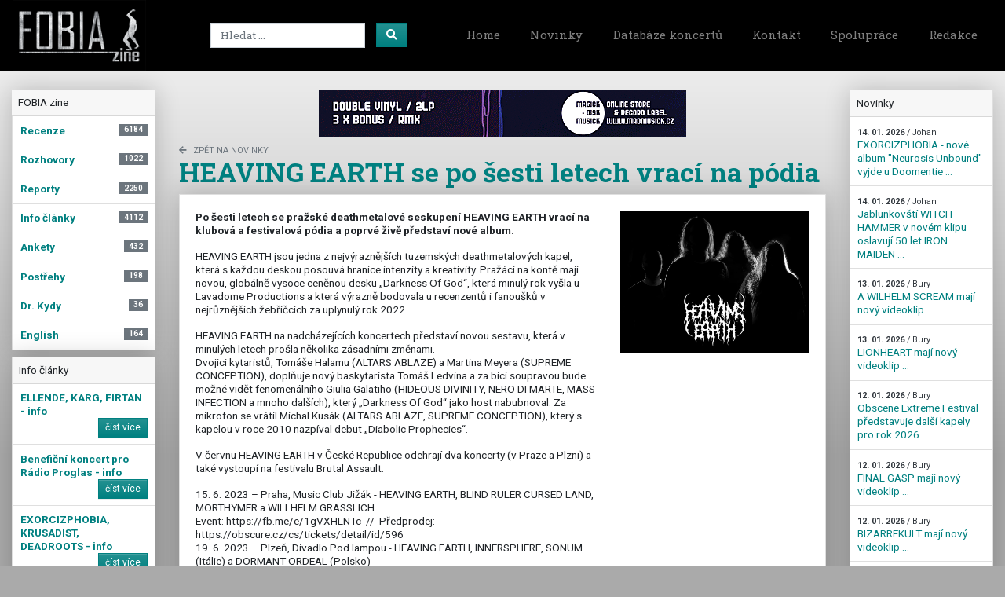

--- FILE ---
content_type: text/html; charset=utf-8
request_url: https://www.fobiazine.net/news_detail/19425/heaving-earth-se-po-sesti-letech-vraci-na-podia
body_size: 26350
content:
<!DOCTYPE html><html><head><!-- Global site tag (gtag.js) - Google Analytics -->
<script async src="https://www.googletagmanager.com/gtag/js?id=UA-9586140-1"></script>
<script>
  window.dataLayer = window.dataLayer || [];
  function gtag(){dataLayer.push(arguments);}
  gtag('js', new Date());
</script>
<meta content="width=device-width, initial-scale=1.0" name="viewport" /><title>HEAVING EARTH se po šesti letech vrací na pódia - FOBIAZINE metal/underground zine</title><meta content="FOBIA webZINE - aktuality nejen z CZ undergroundu, recenze, reporty, rozhovory, koncerty, pravidelná aktualizace." name="description" /><link rel="stylesheet" media="all" href="/assets/application-6a61ca7321c3689d5c665e92e0f0d2fe6d4822b1e004157167649cee5eb46913.css" data-turbolinks-track="reload" /><script src="/assets/application-1df83f386efd844d3837c8a0ecc7c1354d05d2fb59bc1b44e90645dda55145e1.js" data-turbolinks-track="reload"></script><meta name="csrf-param" content="authenticity_token" />
<meta name="csrf-token" content="OuMII3pfiS/UmKZDFA2CKh2hDYICAVjVXZHApfnzF2i95iA7g3mXak/+YInF2qKemFDiJWv8P9CS6y81z9r9vA==" /></head><body><div id="fb-root"></div>
<script async defer crossorigin="anonymous" src="https://connect.facebook.net/cs_CZ/sdk.js#xfbml=1&version=v7.0" data-turbolinks-track="reload"></script><header><nav class="navbar navbar-expand-md navbar-dark bg-black mb-4 pb-2 pb-sm-0"><a class="navbar-brand" href="/"><img alt="Fobiazine" style="max-height: 90px" src="/assets/fobiazine-logo-0a243c03030f208394ca6b2d5099010d12afb31ce863237494d1828941fd78bc.png" /></a><button aria-controls="navbarsExampleDefault" aria-expanded="false" aria-label="Toggle navigation" class="navbar-toggler" data-target="#navbarMain" data-toggle="collapse" type="button"><span class="navbar-toggler-icon"></span></button><div class="collapse navbar-collapse" id="navbarMain"><form action="/vysledky-hledani" class="form-inline ml-auto" method="get"><div class="row"><div class="col-10 pr-0"><input aria-label="Search" class="form-control mr-sm-1" name="keyword" placeholder="Hledat ..." type="search" /></div><div class="col-2 pl-0"><button class="btn btn-primary" type="submit"><i class="fas fa-search"></i></button></div></div></form><ul class="navbar-nav ml-auto"><li class="nav-item"><a class="nav-link" href="/">Home</a></li><li class="nav-item"><a class="nav-link" href="/news">Novinky</a></li><li class="nav-item"><a class="nav-link" href="/koncerty">Databáze koncertů</a></li><li class="nav-item"><a class="nav-link" href="/static/kontakt">Kontakt</a></li><li class="nav-item"><a class="nav-link" href="/static/spoluprace">Spolupráce</a></li><li class="nav-item"><a class="nav-link" href="/redaction">Redakce</a></li></ul></div></nav></header><main role="main"><div class="container-fluid"><div class="row"><div class="col-sm-4 col-md-2 order-1 order-sm-0"><div class="card mb-2 border-0"><div class="card-header">FOBIA zine</div><ul class="nav flex-column list-group border-0"><li class="nav-item list-group-item"><a class="nav-link" href="/section/1/recenze"><strong>Recenze</strong><span class="badge badge-secondary badge-pill float-right">6184</span></a></li><li class="nav-item list-group-item"><a class="nav-link" href="/section/2/rozhovory"><strong>Rozhovory</strong><span class="badge badge-secondary badge-pill float-right">1022</span></a></li><li class="nav-item list-group-item"><a class="nav-link" href="/section/3/reporty"><strong>Reporty</strong><span class="badge badge-secondary badge-pill float-right">2250</span></a></li><li class="nav-item list-group-item"><a class="nav-link" href="/section/4/info-clanky"><strong>Info články</strong><span class="badge badge-secondary badge-pill float-right">4112</span></a></li><li class="nav-item list-group-item"><a class="nav-link" href="/section/5/ankety"><strong>Ankety</strong><span class="badge badge-secondary badge-pill float-right">432</span></a></li><li class="nav-item list-group-item"><a class="nav-link" href="/section/7/postrehy"><strong>Postřehy</strong><span class="badge badge-secondary badge-pill float-right">198</span></a></li><li class="nav-item list-group-item"><a class="nav-link" href="/section/8/dr-kydy"><strong>Dr. Kydy</strong><span class="badge badge-secondary badge-pill float-right">36</span></a></li><li class="nav-item list-group-item"><a class="nav-link" href="/section/9/english"><strong>English</strong><span class="badge badge-secondary badge-pill float-right">164</span></a></li></ul></div><div class="card mb-2"><div class="card-header">Info články</div><ul class="list-group list-group-flush"><li class="list-group-item"><a class="nav-link" href="/article/14561/ellende-karg-firtan-info"><strong>ELLENDE, KARG, FIRTAN - info</strong><br /><button class="btn btn-primary btn-sm float-right">číst více</button></a></li><li class="list-group-item"><a class="nav-link" href="/article/14586/beneficni-koncert-pro-radio-proglas-info"><strong>Benefiční koncert pro Rádio Proglas - info</strong><br /><button class="btn btn-primary btn-sm float-right">číst více</button></a></li><li class="list-group-item"><a class="nav-link" href="/article/14560/exorcizphobia-krusadist-deadroots-info"><strong>EXORCIZPHOBIA, KRUSADIST, DEADROOTS - info</strong><br /><button class="btn btn-primary btn-sm float-right">číst více</button></a></li><li class="list-group-item"><a class="nav-link" href="/article/14575/obscene-society-2026-info"><strong>Obscene Society 2026 - info</strong><br /><button class="btn btn-primary btn-sm float-right">číst více</button></a></li><li class="list-group-item"><a class="nav-link" href="/article/14540/etef-2026-pestilence-ruim-vitacit-jordsjuk-hellfuck-medico-peste-ad-info"><strong>ETEF 2026 (PESTILENCE, RUÏM, VITACIT, JORDSJUK , HELLFUCK, MEDICO PESTE ad.) - info</strong><br /><button class="btn btn-primary btn-sm float-right">číst více</button></a></li></ul></div><div class="card mb-2"><div class="card-header">Další nové články</div><ul class="list-group list-group-flush"><li class="list-group-item"><a class="nav-link" href="/article/14570/bilance-roku-2025-co-bude-v-roce-2026"><strong>Bilance roku 2025 + co bude v roce 2026?</strong><br /><button class="btn btn-primary btn-sm float-right">číst více</button></a></li><li class="list-group-item"><a class="nav-link" href="/article/14354/princ-temnot-navzdy-opustil-tento-svet"><strong>Princ temnot navždy opustil tento svět </strong><br /><button class="btn btn-primary btn-sm float-right">číst více</button></a></li><li class="list-group-item"><a class="nav-link" href="/article/14290/britve-2024-vladnou-faust-thulsa-ci-nekolik-tradicnich-jistot"><strong>Břitvě 2024 vládnou FAÜST, THULSA či několik tradičních jistot</strong><br /><button class="btn btn-primary btn-sm float-right">číst více</button></a></li><li class="list-group-item"><a class="nav-link" href="/article/14076/bilance-roku-2024-co-bude-v-roce-2025"><strong>Bilance roku 2024 + co bude v roce 2025?</strong><br /><button class="btn btn-primary btn-sm float-right">číst více</button></a></li><li class="list-group-item"><a class="nav-link" href="/article/14004/voidmonger-pruvodce-albem-lies-of-aquarius"><strong>VOIDMONGER – Průvodce albem „Lies of Aquarius“</strong><br /><button class="btn btn-primary btn-sm float-right">číst více</button></a></li><li class="list-group-item"><a class="nav-link" href="/article/13922/karel-kahovec-george-beatovens"><strong>Karel Kahovec, GEORGE & BEATOVENS</strong><br /><button class="btn btn-primary btn-sm float-right">číst více</button></a></li><li class="list-group-item"><a class="nav-link" href="/article/13913/guyod-we-oftentimes-get-inspired-just-by-ocean-related-imagery-in-our-minds-which-ultimately-spark-ideas-for-songs"><strong>GUYOĐ – We oftentimes get inspired just by ocean-related imagery in our minds, which ultimately spark ideas for songs.</strong><br /><button class="btn btn-primary btn-sm float-right">číst více</button></a></li><li class="list-group-item"><a class="nav-link" href="/article/13799/ruff-majik-ceska-republika-je-od-nasi-posledni-navstevy-na-vrcholu-naseho-seznamu-kam-se-nejvic-tesime"><strong>RUFF MAJIK – Česká republika je od naší poslední návštěvy na vrcholu našeho seznamu, kam se nejvíc těšíme!</strong><br /><button class="btn btn-primary btn-sm float-right">číst více</button></a></li></ul></div><div class="card mb-2"><div class="card-header">Nejbližší koncerty</div><ul class="list-group list-group-flush"><li class="list-group-item"><a class="nav-link" href="/koncerty">16. 01. 2026</a><strong class="small">METALCORE OVER KABINET 

BOUND TO BREAK  (alternative m...</strong></li><li class="list-group-item"><a class="nav-link" href="/koncerty">17. 01. 2026</a><strong class="small">Tones of Decay představují první edici Czech Decay — Tone...</strong></li><li class="list-group-item"><a class="nav-link" href="/koncerty">17. 01. 2026</a><strong class="small">HoraGuru je buzna!</strong></li><li class="list-group-item"><a class="nav-link" href="/koncerty">17. 01. 2026</a><strong class="small">LUCIFER EFEKT
Punk rožnovského střihu
https://luciferef...</strong></li><li class="list-group-item"><a class="nav-link" href="/koncerty">24. 01. 2026</a><strong class="small">BLEEDING EARS METAL MEATING je zpáty!
Čtvrté pokračování...</strong></li><li class="list-group-item"><a class="nav-link" href="/koncerty">24. 01. 2026</a><strong class="small">Benefiční koncert pro kamaráda postiženého roztroušenou s...</strong></li><li class="list-group-item"><a class="nav-link" href="/koncerty">24. 01. 2026</a><strong class="small">Benefiční koncert pro kamaráda postiženého roztroušenou s...</strong></li><li class="list-group-item"><a class="nav-link" href="/koncerty">24. 01. 2026</a><strong class="small">Benefiční koncert pro kamaráda postiženého roztroušenou s...</strong></li></ul></div><div class="card"><div class="card-body"><img class="img-fluid" src="/assets/webarchiv_certifikat_c-4b43b8bd1aeb4c78667911798a7480a71a2bbd0030e60dc1fb1ee507eb7d424d.gif" /></div></div></div><div class="col-sm-8 col-md-8 order-0 order-sm-1"><div class="ml-auto mr-auto text-center"><a rel="nofollow" target="_blank" only_path="false" href="https://www.madmusick.cz/online_store/LP/DYING-PASSION-Skylor-double-LP-2024.html"><img alt="DYING PASSION - Skylor " class="img-fluid mb-2" src="/uploads/banner/file/56/dying-passion_skylor_banner.gif" /></a></div><div class="page-header"><small><a class="text-muted text-uppercase" href="/news"><i class="fas fa-arrow-left mr-2"></i>zpět na novinky</a></small><h1>HEAVING EARTH se po šesti letech vrací na pódia</h1></div><div class="row"><div class="col-md-12"><div class="card"><div class="card-body"><div class="row"><div class="col-sm-8"><p><strong>Po šesti letech se pražské deathmetalové seskupení HEAVING EARTH vrací na klubová a festivalová pódia a poprvé živě představí nové album.</strong></p>

<p>HEAVING EARTH jsou jedna z nejvýraznějších tuzemských deathmetalových kapel, která s každou deskou posouvá hranice intenzity a kreativity. Pražáci na kontě mají novou, globálně vysoce ceněnou desku „Darkness Of God“, která minulý rok vyšla u Lavadome Productions a která výrazně bodovala u recenzentů i fanoušků v nejrůznějších žebříčcích za uplynulý rok 2022.</p>

<p>HEAVING EARTH na nadcházejících koncertech představí novou sestavu, která v minulých letech prošla několika zásadními změnami.<br />
Dvojici kytaristů, Tomáše Halamu (ALTARS ABLAZE) a Martina Meyera (SUPREME CONCEPTION), doplňuje nový baskytarista Tomáš Ledvina a za bicí soupravou bude možné vidět fenomenálního Giulia Galatiho (HIDEOUS DIVINITY, NERO DI MARTE, MASS INFECTION a mnoho dalších), který „Darkness Of God“ jako host nabubnoval. Za mikrofon se vrátil Michal Kusák (ALTARS ABLAZE, SUPREME CONCEPTION), který s kapelou v roce 2010 nazpíval debut „Diabolic Prophecies“.</p>

<p>V červnu HEAVING EARTH v České Republice odehrají dva koncerty (v Praze a Plzni) a také vystoupí na festivalu Brutal Assault.</p>

<p>15. 6. 2023 – Praha, Music Club Jižák - HEAVING EARTH, BLIND RULER CURSED LAND, MORTHYMER a WILLHELM GRASSLICH<br />
Event: https://fb.me/e/1gVXHLNTc &nbsp;// &nbsp;Předprodej: https://obscure.cz/cs/tickets/detail/id/596<br />
19. 6. 2023 – Plzeň, Divadlo Pod lampou - HEAVING EARTH, INNERSPHERE, SONUM (Itálie) a DORMANT ORDEAL (Polsko)<br />
Event: https://fb.me/e/2wqm2ZlXU<br />
9. - 12. 8. 2023 – Brutal Assault festival, pevnost Josefov<br />
Event: https://fb.me/e/2zrjmPaJL</p>

<p>Heaving Earth&nbsp;<br />
https://facebook.com/heavingearth<br />
https://instagram.com/heavingearth<br />
https://open.spotify.com/artist/1iCizktxgcxuL1vMmbaTN4<br />
email: sepp@obscure.cz</p>
<div class="fb-share-button" data-href="https://www.fobiazine.net/news_detail/19425/heaving-earth-se-po-sesti-letech-vraci-na-podia" data-layout="button" data-size="large"><a target="_blank" href="https://www.facebook.com/sharer/sharer.php?u=https%3A%2F%2Fdevelopers.facebook.com%2Fdocs%2Fplugins%2F&amp;src=sdkpreparse" class="fb-xfbml-parse-ignore">Sdílet</a></div></div><div class="col-sm-4"><img class="img-fluid mb-3" src="/uploads/actuality/images/19425/HE_logo.jpg" /></div></div></div><hr class="mb-0" /><div class="card-body">Publikováno: <strong>30. 05. 2023</strong><br />Autor: <strong>Johan</strong></div><hr class="mt-0" /><div class="card-body"><h2><i class="fas fa-camera mr-3 small"></i>Fotogalerie</h2><div class="row"><div class="col-md-2"><a data-rel="lightcase:newsgallery" href="/uploads/actuality/images/19425/HE_logo.jpg"><img class="img-fluid mb-2" src="/uploads/actuality/images/19425/cascade_HE_logo.jpg" /></a></div><div class="col-md-2"><a data-rel="lightcase:newsgallery" href="/uploads/actuality/images/19425/HE_Praha_poster.jpg"><img class="img-fluid mb-2" src="/uploads/actuality/images/19425/cascade_HE_Praha_poster.jpg" /></a></div><div class="col-md-2"><a data-rel="lightcase:newsgallery" href="/uploads/actuality/images/19425/HE_Plzen_poster.jpg"><img class="img-fluid mb-2" src="/uploads/actuality/images/19425/cascade_HE_Plzen_poster.jpg" /></a></div></div></div></div></div></div></div><div class="col-sm-4 col-md-2 order-2 order-sm-2"><div class="card mb-2"><div class="card-header">Novinky</div><ul class="list-group list-group-flush"><li class="list-group-item"><a class="nav-link" href="/news_detail/21860/exorcizphobia-nove-album-neurosis-unbound-vyjde-u-doomentie"><small class="text-dark"><strong>14. 01. 2026</strong> / Johan</small><br />EXORCIZPHOBIA - nové album &quot;Neurosis Unbound&quot; vyjde u Doomentie ...</a></li><li class="list-group-item"><a class="nav-link" href="/news_detail/21858/jablunkovsti-witch-hammer-v-novem-klipu-oslavuji-50-let-iron-maiden"><small class="text-dark"><strong>14. 01. 2026</strong> / Johan</small><br />Jablunkovští WITCH HAMMER v novém klipu oslavují 50 let IRON MAIDEN ...</a></li><li class="list-group-item"><a class="nav-link" href="/news_detail/21854/a-wilhelm-scream-maji-novy-videoklip"><small class="text-dark"><strong>13. 01. 2026</strong> / Bury</small><br />A WILHELM SCREAM  mají nový videoklip  ...</a></li><li class="list-group-item"><a class="nav-link" href="/news_detail/21856/lionheart-maji-novy-videoklip"><small class="text-dark"><strong>13. 01. 2026</strong> / Bury</small><br />LIONHEART mají nový videoklip  ...</a></li><li class="list-group-item"><a class="nav-link" href="/news_detail/21857/obscene-extreme-festival-predstavuje-dalsi-kapely-pro-rok-2026"><small class="text-dark"><strong>12. 01. 2026</strong> / Bury</small><br />Obscene Extreme Festival představuje další kapely pro rok 2026 ...</a></li><li class="list-group-item"><a class="nav-link" href="/news_detail/21853/final-gasp-maji-novy-videoklip"><small class="text-dark"><strong>12. 01. 2026</strong> / Bury</small><br />FINAL GASP mají nový videoklip  ...</a></li><li class="list-group-item"><a class="nav-link" href="/news_detail/21851/bizarrekult-maji-novy-videoklip"><small class="text-dark"><strong>12. 01. 2026</strong> / Bury</small><br />BIZARREKULT mají nový videoklip  ...</a></li><li class="list-group-item"><a class="nav-link" href="/news_detail/21855/h-blockx-zverejnili-novy-videoklip"><small class="text-dark"><strong>11. 01. 2026</strong> / Bury</small><br />H-BLOCKX zveřejnili nový videoklip  ...</a></li><li class="list-group-item"><a class="nav-link" href="/news_detail/21852/distant-zverejnili-novy-videoklip"><small class="text-dark"><strong>11. 01. 2026</strong> / Bury</small><br />DISTANT zveřejnili nový videoklip  ...</a></li><li class="list-group-item"><a class="nav-link" href="/news_detail/21850/sylosis-maji-novy-videoklip"><small class="text-dark"><strong>11. 01. 2026</strong> / Bury</small><br />SYLOSIS mají nový videoklip  ...</a></li><li class="list-group-item"><a class="nav-link" href="/news_detail/21848/puscifer-zverejnili-nove-video"><small class="text-dark"><strong>10. 01. 2026</strong> / Bury</small><br />PUSCIFER zveřejnili nové video  ...</a></li><li class="list-group-item"><a class="nav-link" href="/news_detail/21849/streetmachine-maji-novy-videoklip"><small class="text-dark"><strong>10. 01. 2026</strong> / Bury</small><br />STREETMACHINE mají nový videoklip  ...</a></li></ul></div><div class="banner-right-position"><a rel="nofollow" target="_blank" only_path="false" href="http://www.etef.cz"><img alt="ETEF 2026" class="img-fluid mb-2" src="/uploads/banner/file/75/ETEF_2026_plak%C3%A1t.jpg" /></a></div><div class="card mb-2"><div class="card-header">Nejčtenější za 30 dní</div><ul class="list-group list-group-flush"><li class="list-group-item"><a class="nav-link" href="/article/14583/to-nej-za-rok-2025-domaci-nahravka"><strong>To nej... za rok 2025 – domácí nahrávka</strong><br /><button class="btn btn-primary btn-sm float-right">číst více</button></a></li><li class="list-group-item"><a class="nav-link" href="/article/14572/satan-klaus-fest-2025-27-12-2025-volyne-na-nove"><strong>SATAN KLAUS FEST 2025, 27. 12. 2025, Volyně – Na Nové</strong><br /><button class="btn btn-primary btn-sm float-right">číst více</button></a></li><li class="list-group-item"><a class="nav-link" href="/article/14533/parambucha-cislo-18"><strong>PARAMBUCHA číslo 18</strong><br /><button class="btn btn-primary btn-sm float-right">číst více</button></a></li><li class="list-group-item"><a class="nav-link" href="/article/14568/lednove-tipy-alba-koncerty"><strong>Lednové tipy – alba & koncerty</strong><br /><button class="btn btn-primary btn-sm float-right">číst více</button></a></li><li class="list-group-item"><a class="nav-link" href="/article/14567/verpa-reborn-back-to-death"><strong>VERPA – Reborn Back To Death</strong><br /><button class="btn btn-primary btn-sm float-right">číst více</button></a></li><li class="list-group-item"><a class="nav-link" href="/article/14558/colosalist-two-suns"><strong>COLOSALIST – Two Suns</strong><br /><button class="btn btn-primary btn-sm float-right">číst více</button></a></li><li class="list-group-item"><a class="nav-link" href="/article/14569/ramchat-rmut"><strong>RAMCHAT – Rmut</strong><br /><button class="btn btn-primary btn-sm float-right">číst více</button></a></li><li class="list-group-item"><a class="nav-link" href="/article/14557/1914-viribus-unitis"><strong>1914 – Viribus Unitis</strong><br /><button class="btn btn-primary btn-sm float-right">číst více</button></a></li><li class="list-group-item"><a class="nav-link" href="/article/14556/mato-misik-reflections-of-karma-zacalo-to-jako-nevinny-forek-pod-prispevkem-na-facebooku-ktery-vedl-k-nezavaznemu-jamu-v-jedne-prazske-zkusebne"><strong> Maťo Mišík (REFLECTIONS OF KARMA) – Začalo to jako nevinný fórek pod příspěvkem na Facebooku, který vedl k nezávaznému jamu v jedné pražské zkušebně.</strong><br /><button class="btn btn-primary btn-sm float-right">číst více</button></a></li><li class="list-group-item"><a class="nav-link" href="/article/14551/wayd-reinvent"><strong>WAYD – Reinvent </strong><br /><button class="btn btn-primary btn-sm float-right">číst více</button></a></li></ul></div><div class="card mb-2"><div class="card-header">Poslední komentáře</div><ul class="list-group list-group-flush"><li class="list-group-item"><a class="nav-link" title="Lednové tipy – alba & koncerty" href="/article/14568/lednove-tipy-alba-koncerty#comments"><strong>Lednové tipy – alba & koncerty</strong><br /><small class="text-muted"><strong>03. 01. 2026 17:51</strong> / Nykken<br /></small><span class="text-dark">Enshine má taky nové album</span><br /><small>https://www.youtube.com/watch?v=6v3QdlTSrCk</small></a></li><li class="list-group-item"><a class="nav-link" title="DESTRUKTORRR vol. 2" href="/article/14544/destruktorrr-vol-2#comments"><strong>DESTRUKTORRR vol. 2</strong><br /><small class="text-muted"><strong>23. 12. 2025 08:13</strong> / K.<br /></small><span class="text-dark">rozhovory</span><br /><small>Hodnotit kvalitu rozhovoru je ošemetná vec. Já sem zase u...</small></a></li><li class="list-group-item"><a class="nav-link" title="NIKANDER &#8211; Sekyra prohnaná kolenem" href="/article/10841/nikander-sekyra-prohnana-kolenem#comments"><strong>NIKANDER &#8211; Sekyra prohnaná kolenem</strong><br /><small class="text-muted"><strong>16. 12. 2025 19:17</strong> / Radouš<br /></small><span class="text-dark"></span><br /><small>Já bych řek, že to lety uzrálo :-)</small></a></li><li class="list-group-item"><a class="nav-link" title="PARAMBUCHA číslo 18" href="/article/14533/parambucha-cislo-18#comments"><strong>PARAMBUCHA číslo 18</strong><br /><small class="text-muted"><strong>16. 12. 2025 12:34</strong> / Slavnar<br /></small><span class="text-dark"></span><br /><small>dekujeme Johane za peknou recenzuru &lt;3</small></a></li><li class="list-group-item"><a class="nav-link" title="LVMEN, CODE NAME LINHART" href="/article/14549/lvmen-code-name-linhart#comments"><strong>LVMEN, CODE NAME LINHART</strong><br /><small class="text-muted"><strong>13. 12. 2025 02:20</strong> / Peťan<br /></small><span class="text-dark">Lvmen</span><br /><small>Lvmen jsem zkoušel tolikrát a nikdy mě to nechytlo. Vlast...</small></a></li><li class="list-group-item"><a class="nav-link" title="DESTRUKTORRR vol. 2" href="/article/14544/destruktorrr-vol-2#comments"><strong>DESTRUKTORRR vol. 2</strong><br /><small class="text-muted"><strong>12. 12. 2025 14:39</strong> / ...<br /></small><span class="text-dark"></span><br /><small>Díky za tvoji recenzi k zinu. Díky za ní hlavně díky tomu...</small></a></li><li class="list-group-item"><a class="nav-link" title="LVMEN, CODE NAME LINHART" href="/article/14549/lvmen-code-name-linhart#comments"><strong>LVMEN, CODE NAME LINHART</strong><br /><small class="text-muted"><strong>10. 12. 2025 09:16</strong> / Coornelus<br /></small><span class="text-dark">+++</span><br /><small>Pěknej report, kluci, a parádní fotky, Jindro!
Souhlasím ...</small></a></li><li class="list-group-item"><a class="nav-link" title="MOROUS, WHIPSTRIKER, APOKALYPTIC RAIDS " href="/article/14535/morous-whipstriker-apokalyptic-raids#comments"><strong>MOROUS, WHIPSTRIKER, APOKALYPTIC RAIDS </strong><br /><small class="text-muted"><strong>04. 12. 2025 14:27</strong> / Bhut<br /></small><span class="text-dark">zjevně atraktivní akce</span><br /><small>Zaujala mě fotografie č.22, na které lze spatřit hned 5 f...</small></a></li><li class="list-group-item"><a class="nav-link" title="CORONER – Dissonance Theory" href="/article/14494/coroner-dissonance-theory#comments"><strong>CORONER – Dissonance Theory</strong><br /><small class="text-muted"><strong>19. 11. 2025 07:59</strong> / Horaguru <br /></small><span class="text-dark">Ano, díky ;-)</span><br /><small>Žel, zároveň velice pravděpodobný :-)))</small></a></li><li class="list-group-item"><a class="nav-link" title="CORONER – Dissonance Theory" href="/article/14494/coroner-dissonance-theory#comments"><strong>CORONER – Dissonance Theory</strong><br /><small class="text-muted"><strong>18. 11. 2025 22:23</strong> / Pekárek<br /></small><span class="text-dark"></span><br /><small>Ten závěr recenze je opravdu vtipný.:-)</small></a></li></ul></div></div></div></div><br /><br /></main><footer><div class="container-fluid"><div class="row"><div class="col-md-4 text-center mb-4 mb-sm-0"><div class="h3">FOBIA zine</div>&copy;1997-2026 FOBIA zine<br /><strong>ISSN 1801-3929</strong></div><div class="col-md-3 text-center text-sm-left mb-4 mb-sm-0"><div class="h3"></div><ul class="navbar-nav ml-auto"><li class="nav-item"><a class="nav-link" href="/">Home</a></li><li class="nav-item"><a class="nav-link" href="/news">Novinky</a></li><li class="nav-item"><a class="nav-link" href="/koncerty">Databáze koncertů</a></li><li class="nav-item"><a class="nav-link" href="/static/kontakt">Kontakt</a></li><li class="nav-item"><a class="nav-link" href="/static/spoluprace">Spolupráce</a></li><li class="nav-item"><a class="nav-link" href="/redaction">Redakce</a></li></ul></div><div class="col-md-2 text-center text-sm-left mb-4 mb-sm-0"><h3>Články</h3><ul class="nav flex-column"><li class="nav-item"><a class="nav-link" href="/section/1/recenze">Recenze</a></li><li class="nav-item"><a class="nav-link" href="/section/2/rozhovory">Rozhovory</a></li><li class="nav-item"><a class="nav-link" href="/section/3/reporty">Reporty</a></li><li class="nav-item"><a class="nav-link" href="/section/4/info-clanky">Info články</a></li><li class="nav-item"><a class="nav-link" href="/section/5/ankety">Ankety</a></li><li class="nav-item"><a class="nav-link" href="/section/7/postrehy">Postřehy</a></li><li class="nav-item"><a class="nav-link" href="/section/8/dr-kydy">Dr. Kydy</a></li><li class="nav-item"><a class="nav-link" href="/section/9/english">English</a></li></ul></div><div class="col-md-2 text-center"><a target="_blank" href="https://www.facebook.com/FOBIA-webzine-94192812676/"><div class="h1 text-white"><i class="fab fa-facebook-square mr-2"></i></div>FOBIA zine na Facebooku</a></div></div></div></footer></body></html>

--- FILE ---
content_type: text/css
request_url: https://www.fobiazine.net/assets/application-6a61ca7321c3689d5c665e92e0f0d2fe6d4822b1e004157167649cee5eb46913.css
body_size: 683663
content:
@import url("https://fonts.googleapis.com/css?family=Roboto:300,400,700&display=swap&subset=latin-ext");
@import url("https://fonts.googleapis.com/css?family=Roboto+Slab:400,700&display=swap&subset=latin-ext");
/*!
 * Bootstrap v4.3.1 (https://getbootstrap.com/)
 * Copyright 2011-2019 The Bootstrap Authors
 * Copyright 2011-2019 Twitter, Inc.
 * Licensed under MIT (https://github.com/twbs/bootstrap/blob/master/LICENSE)
 */
/* line 1, ../../.rvm/gems/ruby-2.7.7@fobiazine/gems/bootstrap-4.3.1/assets/stylesheets/bootstrap/_root.scss */
:root {
  --blue: #007bff;
  --indigo: #6610f2;
  --purple: #6f42c1;
  --pink: #e83e8c;
  --red: #dc3545;
  --orange: #fd7e14;
  --yellow: #ffc107;
  --green: #28a745;
  --teal: #20c997;
  --cyan: #17a2b8;
  --white: #fff;
  --gray: #6c757d;
  --gray-dark: #343a40;
  --primary: teal;
  --secondary: #6c757d;
  --success: #28a745;
  --info: #17a2b8;
  --warning: #ffc107;
  --danger: #dc3545;
  --light: #f8f9fa;
  --dark: #343a40;
  --breakpoint-xs: 0;
  --breakpoint-sm: 576px;
  --breakpoint-md: 768px;
  --breakpoint-lg: 992px;
  --breakpoint-xl: 1200px;
  --font-family-sans-serif: "Roboto", sans-serif;
  --font-family-monospace: SFMono-Regular, Menlo, Monaco, Consolas, "Liberation Mono", "Courier New", monospace;
}

/* line 19, ../../.rvm/gems/ruby-2.7.7@fobiazine/gems/bootstrap-4.3.1/assets/stylesheets/bootstrap/_reboot.scss */
*,
*::before,
*::after {
  box-sizing: border-box;
}

/* line 25, ../../.rvm/gems/ruby-2.7.7@fobiazine/gems/bootstrap-4.3.1/assets/stylesheets/bootstrap/_reboot.scss */
html {
  font-family: sans-serif;
  line-height: 1.15;
  -webkit-text-size-adjust: 100%;
  -webkit-tap-highlight-color: rgba(0, 0, 0, 0);
}

/* line 35, ../../.rvm/gems/ruby-2.7.7@fobiazine/gems/bootstrap-4.3.1/assets/stylesheets/bootstrap/_reboot.scss */
article, aside, figcaption, figure, footer, header, hgroup, main, nav, section {
  display: block;
}

/* line 46, ../../.rvm/gems/ruby-2.7.7@fobiazine/gems/bootstrap-4.3.1/assets/stylesheets/bootstrap/_reboot.scss */
body {
  margin: 0;
  font-family: "Roboto", sans-serif;
  font-size: 0.85rem;
  font-weight: 400;
  line-height: 1.3;
  color: #212529;
  text-align: left;
  background-color: #eee;
}

/* line 62, ../../.rvm/gems/ruby-2.7.7@fobiazine/gems/bootstrap-4.3.1/assets/stylesheets/bootstrap/_reboot.scss */
[tabindex="-1"]:focus {
  outline: 0 !important;
}

/* line 72, ../../.rvm/gems/ruby-2.7.7@fobiazine/gems/bootstrap-4.3.1/assets/stylesheets/bootstrap/_reboot.scss */
hr {
  box-sizing: content-box;
  height: 0;
  overflow: visible;
}

/* line 88, ../../.rvm/gems/ruby-2.7.7@fobiazine/gems/bootstrap-4.3.1/assets/stylesheets/bootstrap/_reboot.scss */
h1, h2, h3, h4, h5, h6 {
  margin-top: 0;
  margin-bottom: 0.5rem;
}

/* line 97, ../../.rvm/gems/ruby-2.7.7@fobiazine/gems/bootstrap-4.3.1/assets/stylesheets/bootstrap/_reboot.scss */
p {
  margin-top: 0;
  margin-bottom: 1rem;
}

/* line 110, ../../.rvm/gems/ruby-2.7.7@fobiazine/gems/bootstrap-4.3.1/assets/stylesheets/bootstrap/_reboot.scss */
abbr[title],
abbr[data-original-title] {
  text-decoration: underline;
  -webkit-text-decoration: underline dotted;
          text-decoration: underline dotted;
  cursor: help;
  border-bottom: 0;
  -webkit-text-decoration-skip-ink: none;
          text-decoration-skip-ink: none;
}

/* line 119, ../../.rvm/gems/ruby-2.7.7@fobiazine/gems/bootstrap-4.3.1/assets/stylesheets/bootstrap/_reboot.scss */
address {
  margin-bottom: 1rem;
  font-style: normal;
  line-height: inherit;
}

/* line 125, ../../.rvm/gems/ruby-2.7.7@fobiazine/gems/bootstrap-4.3.1/assets/stylesheets/bootstrap/_reboot.scss */
ol,
ul,
dl {
  margin-top: 0;
  margin-bottom: 1rem;
}

/* line 132, ../../.rvm/gems/ruby-2.7.7@fobiazine/gems/bootstrap-4.3.1/assets/stylesheets/bootstrap/_reboot.scss */
ol ol,
ul ul,
ol ul,
ul ol {
  margin-bottom: 0;
}

/* line 139, ../../.rvm/gems/ruby-2.7.7@fobiazine/gems/bootstrap-4.3.1/assets/stylesheets/bootstrap/_reboot.scss */
dt {
  font-weight: 700;
}

/* line 143, ../../.rvm/gems/ruby-2.7.7@fobiazine/gems/bootstrap-4.3.1/assets/stylesheets/bootstrap/_reboot.scss */
dd {
  margin-bottom: .5rem;
  margin-left: 0;
}

/* line 148, ../../.rvm/gems/ruby-2.7.7@fobiazine/gems/bootstrap-4.3.1/assets/stylesheets/bootstrap/_reboot.scss */
blockquote {
  margin: 0 0 1rem;
}

/* line 152, ../../.rvm/gems/ruby-2.7.7@fobiazine/gems/bootstrap-4.3.1/assets/stylesheets/bootstrap/_reboot.scss */
b,
strong {
  font-weight: bolder;
}

/* line 157, ../../.rvm/gems/ruby-2.7.7@fobiazine/gems/bootstrap-4.3.1/assets/stylesheets/bootstrap/_reboot.scss */
small {
  font-size: 80%;
}

/* line 166, ../../.rvm/gems/ruby-2.7.7@fobiazine/gems/bootstrap-4.3.1/assets/stylesheets/bootstrap/_reboot.scss */
sub,
sup {
  position: relative;
  font-size: 75%;
  line-height: 0;
  vertical-align: baseline;
}

/* line 174, ../../.rvm/gems/ruby-2.7.7@fobiazine/gems/bootstrap-4.3.1/assets/stylesheets/bootstrap/_reboot.scss */
sub {
  bottom: -.25em;
}

/* line 175, ../../.rvm/gems/ruby-2.7.7@fobiazine/gems/bootstrap-4.3.1/assets/stylesheets/bootstrap/_reboot.scss */
sup {
  top: -.5em;
}

/* line 182, ../../.rvm/gems/ruby-2.7.7@fobiazine/gems/bootstrap-4.3.1/assets/stylesheets/bootstrap/_reboot.scss */
a {
  color: teal;
  text-decoration: none;
  background-color: transparent;
}

/* line 13, ../../.rvm/gems/ruby-2.7.7@fobiazine/gems/bootstrap-4.3.1/assets/stylesheets/bootstrap/mixins/_hover.scss */
a:hover {
  color: #003434;
  text-decoration: underline;
}

/* line 199, ../../.rvm/gems/ruby-2.7.7@fobiazine/gems/bootstrap-4.3.1/assets/stylesheets/bootstrap/_reboot.scss */
a:not([href]):not([tabindex]) {
  color: inherit;
  text-decoration: none;
}

/* line 17, ../../.rvm/gems/ruby-2.7.7@fobiazine/gems/bootstrap-4.3.1/assets/stylesheets/bootstrap/mixins/_hover.scss */
a:not([href]):not([tabindex]):hover, a:not([href]):not([tabindex]):focus {
  color: inherit;
  text-decoration: none;
}

/* line 208, ../../.rvm/gems/ruby-2.7.7@fobiazine/gems/bootstrap-4.3.1/assets/stylesheets/bootstrap/_reboot.scss */
a:not([href]):not([tabindex]):focus {
  outline: 0;
}

/* line 218, ../../.rvm/gems/ruby-2.7.7@fobiazine/gems/bootstrap-4.3.1/assets/stylesheets/bootstrap/_reboot.scss */
pre,
code,
kbd,
samp {
  font-family: SFMono-Regular, Menlo, Monaco, Consolas, "Liberation Mono", "Courier New", monospace;
  font-size: 1em;
}

/* line 226, ../../.rvm/gems/ruby-2.7.7@fobiazine/gems/bootstrap-4.3.1/assets/stylesheets/bootstrap/_reboot.scss */
pre {
  margin-top: 0;
  margin-bottom: 1rem;
  overflow: auto;
}

/* line 240, ../../.rvm/gems/ruby-2.7.7@fobiazine/gems/bootstrap-4.3.1/assets/stylesheets/bootstrap/_reboot.scss */
figure {
  margin: 0 0 1rem;
}

/* line 250, ../../.rvm/gems/ruby-2.7.7@fobiazine/gems/bootstrap-4.3.1/assets/stylesheets/bootstrap/_reboot.scss */
img {
  vertical-align: middle;
  border-style: none;
}

/* line 255, ../../.rvm/gems/ruby-2.7.7@fobiazine/gems/bootstrap-4.3.1/assets/stylesheets/bootstrap/_reboot.scss */
svg {
  overflow: hidden;
  vertical-align: middle;
}

/* line 267, ../../.rvm/gems/ruby-2.7.7@fobiazine/gems/bootstrap-4.3.1/assets/stylesheets/bootstrap/_reboot.scss */
table {
  border-collapse: collapse;
}

/* line 271, ../../.rvm/gems/ruby-2.7.7@fobiazine/gems/bootstrap-4.3.1/assets/stylesheets/bootstrap/_reboot.scss */
caption {
  padding-top: 0.75rem;
  padding-bottom: 0.75rem;
  color: #6c757d;
  text-align: left;
  caption-side: bottom;
}

/* line 279, ../../.rvm/gems/ruby-2.7.7@fobiazine/gems/bootstrap-4.3.1/assets/stylesheets/bootstrap/_reboot.scss */
th {
  text-align: inherit;
}

/* line 290, ../../.rvm/gems/ruby-2.7.7@fobiazine/gems/bootstrap-4.3.1/assets/stylesheets/bootstrap/_reboot.scss */
label {
  display: inline-block;
  margin-bottom: 0.5rem;
}

/* line 299, ../../.rvm/gems/ruby-2.7.7@fobiazine/gems/bootstrap-4.3.1/assets/stylesheets/bootstrap/_reboot.scss */
button {
  border-radius: 0;
}

/* line 308, ../../.rvm/gems/ruby-2.7.7@fobiazine/gems/bootstrap-4.3.1/assets/stylesheets/bootstrap/_reboot.scss */
button:focus {
  outline: 1px dotted;
  outline: 5px auto -webkit-focus-ring-color;
}

/* line 313, ../../.rvm/gems/ruby-2.7.7@fobiazine/gems/bootstrap-4.3.1/assets/stylesheets/bootstrap/_reboot.scss */
input,
button,
select,
optgroup,
textarea {
  margin: 0;
  font-family: inherit;
  font-size: inherit;
  line-height: inherit;
}

/* line 324, ../../.rvm/gems/ruby-2.7.7@fobiazine/gems/bootstrap-4.3.1/assets/stylesheets/bootstrap/_reboot.scss */
button,
input {
  overflow: visible;
}

/* line 329, ../../.rvm/gems/ruby-2.7.7@fobiazine/gems/bootstrap-4.3.1/assets/stylesheets/bootstrap/_reboot.scss */
button,
select {
  text-transform: none;
}

/* line 337, ../../.rvm/gems/ruby-2.7.7@fobiazine/gems/bootstrap-4.3.1/assets/stylesheets/bootstrap/_reboot.scss */
select {
  word-wrap: normal;
}

/* line 345, ../../.rvm/gems/ruby-2.7.7@fobiazine/gems/bootstrap-4.3.1/assets/stylesheets/bootstrap/_reboot.scss */
button,
[type="button"],
[type="reset"],
[type="submit"] {
  -webkit-appearance: button;
}

/* line 358, ../../.rvm/gems/ruby-2.7.7@fobiazine/gems/bootstrap-4.3.1/assets/stylesheets/bootstrap/_reboot.scss */
button:not(:disabled),
[type="button"]:not(:disabled),
[type="reset"]:not(:disabled),
[type="submit"]:not(:disabled) {
  cursor: pointer;
}

/* line 365, ../../.rvm/gems/ruby-2.7.7@fobiazine/gems/bootstrap-4.3.1/assets/stylesheets/bootstrap/_reboot.scss */
button::-moz-focus-inner,
[type="button"]::-moz-focus-inner,
[type="reset"]::-moz-focus-inner,
[type="submit"]::-moz-focus-inner {
  padding: 0;
  border-style: none;
}

/* line 373, ../../.rvm/gems/ruby-2.7.7@fobiazine/gems/bootstrap-4.3.1/assets/stylesheets/bootstrap/_reboot.scss */
input[type="radio"],
input[type="checkbox"] {
  box-sizing: border-box;
  padding: 0;
}

/* line 380, ../../.rvm/gems/ruby-2.7.7@fobiazine/gems/bootstrap-4.3.1/assets/stylesheets/bootstrap/_reboot.scss */
input[type="date"],
input[type="time"],
input[type="datetime-local"],
input[type="month"] {
  -webkit-appearance: listbox;
}

/* line 392, ../../.rvm/gems/ruby-2.7.7@fobiazine/gems/bootstrap-4.3.1/assets/stylesheets/bootstrap/_reboot.scss */
textarea {
  overflow: auto;
  resize: vertical;
}

/* line 398, ../../.rvm/gems/ruby-2.7.7@fobiazine/gems/bootstrap-4.3.1/assets/stylesheets/bootstrap/_reboot.scss */
fieldset {
  min-width: 0;
  padding: 0;
  margin: 0;
  border: 0;
}

/* line 413, ../../.rvm/gems/ruby-2.7.7@fobiazine/gems/bootstrap-4.3.1/assets/stylesheets/bootstrap/_reboot.scss */
legend {
  display: block;
  width: 100%;
  max-width: 100%;
  padding: 0;
  margin-bottom: .5rem;
  font-size: 1.5rem;
  line-height: inherit;
  color: inherit;
  white-space: normal;
}

/* line 425, ../../.rvm/gems/ruby-2.7.7@fobiazine/gems/bootstrap-4.3.1/assets/stylesheets/bootstrap/_reboot.scss */
progress {
  vertical-align: baseline;
}

/* line 430, ../../.rvm/gems/ruby-2.7.7@fobiazine/gems/bootstrap-4.3.1/assets/stylesheets/bootstrap/_reboot.scss */
[type="number"]::-webkit-inner-spin-button,
[type="number"]::-webkit-outer-spin-button {
  height: auto;
}

/* line 435, ../../.rvm/gems/ruby-2.7.7@fobiazine/gems/bootstrap-4.3.1/assets/stylesheets/bootstrap/_reboot.scss */
[type="search"] {
  outline-offset: -2px;
  -webkit-appearance: none;
}

/* line 448, ../../.rvm/gems/ruby-2.7.7@fobiazine/gems/bootstrap-4.3.1/assets/stylesheets/bootstrap/_reboot.scss */
[type="search"]::-webkit-search-decoration {
  -webkit-appearance: none;
}

/* line 457, ../../.rvm/gems/ruby-2.7.7@fobiazine/gems/bootstrap-4.3.1/assets/stylesheets/bootstrap/_reboot.scss */
::-webkit-file-upload-button {
  font: inherit;
  -webkit-appearance: button;
}

/* line 466, ../../.rvm/gems/ruby-2.7.7@fobiazine/gems/bootstrap-4.3.1/assets/stylesheets/bootstrap/_reboot.scss */
output {
  display: inline-block;
}

/* line 470, ../../.rvm/gems/ruby-2.7.7@fobiazine/gems/bootstrap-4.3.1/assets/stylesheets/bootstrap/_reboot.scss */
summary {
  display: list-item;
  cursor: pointer;
}

/* line 475, ../../.rvm/gems/ruby-2.7.7@fobiazine/gems/bootstrap-4.3.1/assets/stylesheets/bootstrap/_reboot.scss */
template {
  display: none;
}

/* line 481, ../../.rvm/gems/ruby-2.7.7@fobiazine/gems/bootstrap-4.3.1/assets/stylesheets/bootstrap/_reboot.scss */
[hidden] {
  display: none !important;
}

/* line 7, ../../.rvm/gems/ruby-2.7.7@fobiazine/gems/bootstrap-4.3.1/assets/stylesheets/bootstrap/_type.scss */
h1, h2, h3, h4, h5, h6,
.h1, .h2, .h3, .h4, .h5, .h6 {
  margin-bottom: 0.5rem;
  font-family: "Roboto Slab", serif;
  font-weight: 700;
  line-height: 1.2;
  color: teal;
}

/* line 16, ../../.rvm/gems/ruby-2.7.7@fobiazine/gems/bootstrap-4.3.1/assets/stylesheets/bootstrap/_type.scss */
h1, .h1 {
  font-size: 2.125rem;
}

/* line 17, ../../.rvm/gems/ruby-2.7.7@fobiazine/gems/bootstrap-4.3.1/assets/stylesheets/bootstrap/_type.scss */
h2, .h2 {
  font-size: 1.7rem;
}

/* line 18, ../../.rvm/gems/ruby-2.7.7@fobiazine/gems/bootstrap-4.3.1/assets/stylesheets/bootstrap/_type.scss */
h3, .h3 {
  font-size: 1.4875rem;
}

/* line 19, ../../.rvm/gems/ruby-2.7.7@fobiazine/gems/bootstrap-4.3.1/assets/stylesheets/bootstrap/_type.scss */
h4, .h4 {
  font-size: 1.275rem;
}

/* line 20, ../../.rvm/gems/ruby-2.7.7@fobiazine/gems/bootstrap-4.3.1/assets/stylesheets/bootstrap/_type.scss */
h5, .h5 {
  font-size: 1.0625rem;
}

/* line 21, ../../.rvm/gems/ruby-2.7.7@fobiazine/gems/bootstrap-4.3.1/assets/stylesheets/bootstrap/_type.scss */
h6, .h6 {
  font-size: 0.85rem;
}

/* line 23, ../../.rvm/gems/ruby-2.7.7@fobiazine/gems/bootstrap-4.3.1/assets/stylesheets/bootstrap/_type.scss */
.lead {
  font-size: 1.0625rem;
  font-weight: 300;
}

/* line 29, ../../.rvm/gems/ruby-2.7.7@fobiazine/gems/bootstrap-4.3.1/assets/stylesheets/bootstrap/_type.scss */
.display-1 {
  font-size: 6rem;
  font-weight: 300;
  line-height: 1.2;
}

/* line 34, ../../.rvm/gems/ruby-2.7.7@fobiazine/gems/bootstrap-4.3.1/assets/stylesheets/bootstrap/_type.scss */
.display-2 {
  font-size: 5.5rem;
  font-weight: 300;
  line-height: 1.2;
}

/* line 39, ../../.rvm/gems/ruby-2.7.7@fobiazine/gems/bootstrap-4.3.1/assets/stylesheets/bootstrap/_type.scss */
.display-3 {
  font-size: 4.5rem;
  font-weight: 300;
  line-height: 1.2;
}

/* line 44, ../../.rvm/gems/ruby-2.7.7@fobiazine/gems/bootstrap-4.3.1/assets/stylesheets/bootstrap/_type.scss */
.display-4 {
  font-size: 3.5rem;
  font-weight: 300;
  line-height: 1.2;
}

/* line 55, ../../.rvm/gems/ruby-2.7.7@fobiazine/gems/bootstrap-4.3.1/assets/stylesheets/bootstrap/_type.scss */
hr {
  margin-top: 1rem;
  margin-bottom: 1rem;
  border: 0;
  border-top: 1px solid rgba(0, 0, 0, 0.1);
}

/* line 67, ../../.rvm/gems/ruby-2.7.7@fobiazine/gems/bootstrap-4.3.1/assets/stylesheets/bootstrap/_type.scss */
small,
.small {
  font-size: 80%;
  font-weight: 400;
}

/* line 73, ../../.rvm/gems/ruby-2.7.7@fobiazine/gems/bootstrap-4.3.1/assets/stylesheets/bootstrap/_type.scss */
mark,
.mark {
  padding: 0.2em;
  background-color: #fcf8e3;
}

/* line 84, ../../.rvm/gems/ruby-2.7.7@fobiazine/gems/bootstrap-4.3.1/assets/stylesheets/bootstrap/_type.scss */
.list-unstyled {
  padding-left: 0;
  list-style: none;
}

/* line 89, ../../.rvm/gems/ruby-2.7.7@fobiazine/gems/bootstrap-4.3.1/assets/stylesheets/bootstrap/_type.scss */
.list-inline {
  padding-left: 0;
  list-style: none;
}

/* line 92, ../../.rvm/gems/ruby-2.7.7@fobiazine/gems/bootstrap-4.3.1/assets/stylesheets/bootstrap/_type.scss */
.list-inline-item {
  display: inline-block;
}

/* line 95, ../../.rvm/gems/ruby-2.7.7@fobiazine/gems/bootstrap-4.3.1/assets/stylesheets/bootstrap/_type.scss */
.list-inline-item:not(:last-child) {
  margin-right: 0.5rem;
}

/* line 106, ../../.rvm/gems/ruby-2.7.7@fobiazine/gems/bootstrap-4.3.1/assets/stylesheets/bootstrap/_type.scss */
.initialism {
  font-size: 90%;
  text-transform: uppercase;
}

/* line 112, ../../.rvm/gems/ruby-2.7.7@fobiazine/gems/bootstrap-4.3.1/assets/stylesheets/bootstrap/_type.scss */
.blockquote {
  margin-bottom: 1rem;
  font-size: 1.0625rem;
}

/* line 117, ../../.rvm/gems/ruby-2.7.7@fobiazine/gems/bootstrap-4.3.1/assets/stylesheets/bootstrap/_type.scss */
.blockquote-footer {
  display: block;
  font-size: 80%;
  color: #6c757d;
}

/* line 122, ../../.rvm/gems/ruby-2.7.7@fobiazine/gems/bootstrap-4.3.1/assets/stylesheets/bootstrap/_type.scss */
.blockquote-footer::before {
  content: "\2014\00A0";
}

/* line 8, ../../.rvm/gems/ruby-2.7.7@fobiazine/gems/bootstrap-4.3.1/assets/stylesheets/bootstrap/_images.scss */
.img-fluid {
  max-width: 100%;
  height: auto;
}

/* line 14, ../../.rvm/gems/ruby-2.7.7@fobiazine/gems/bootstrap-4.3.1/assets/stylesheets/bootstrap/_images.scss */
.img-thumbnail {
  padding: 0.25rem;
  background-color: #eee;
  border: 1px solid #dee2e6;
  box-shadow: 0 1px 2px rgba(0, 0, 0, 0.075);
  max-width: 100%;
  height: auto;
}

/* line 29, ../../.rvm/gems/ruby-2.7.7@fobiazine/gems/bootstrap-4.3.1/assets/stylesheets/bootstrap/_images.scss */
.figure {
  display: inline-block;
}

/* line 34, ../../.rvm/gems/ruby-2.7.7@fobiazine/gems/bootstrap-4.3.1/assets/stylesheets/bootstrap/_images.scss */
.figure-img {
  margin-bottom: 0.5rem;
  line-height: 1;
}

/* line 39, ../../.rvm/gems/ruby-2.7.7@fobiazine/gems/bootstrap-4.3.1/assets/stylesheets/bootstrap/_images.scss */
.figure-caption {
  font-size: 90%;
  color: #6c757d;
}

/* line 2, ../../.rvm/gems/ruby-2.7.7@fobiazine/gems/bootstrap-4.3.1/assets/stylesheets/bootstrap/_code.scss */
code {
  font-size: 87.5%;
  color: #e83e8c;
  word-break: break-word;
}

/* line 8, ../../.rvm/gems/ruby-2.7.7@fobiazine/gems/bootstrap-4.3.1/assets/stylesheets/bootstrap/_code.scss */
a > code {
  color: inherit;
}

/* line 14, ../../.rvm/gems/ruby-2.7.7@fobiazine/gems/bootstrap-4.3.1/assets/stylesheets/bootstrap/_code.scss */
kbd {
  padding: 0.2rem 0.4rem;
  font-size: 87.5%;
  color: #fff;
  background-color: #212529;
  box-shadow: inset 0 -0.1rem 0 rgba(0, 0, 0, 0.25);
}

/* line 22, ../../.rvm/gems/ruby-2.7.7@fobiazine/gems/bootstrap-4.3.1/assets/stylesheets/bootstrap/_code.scss */
kbd kbd {
  padding: 0;
  font-size: 100%;
  font-weight: 700;
  box-shadow: none;
}

/* line 31, ../../.rvm/gems/ruby-2.7.7@fobiazine/gems/bootstrap-4.3.1/assets/stylesheets/bootstrap/_code.scss */
pre {
  display: block;
  font-size: 87.5%;
  color: #212529;
}

/* line 37, ../../.rvm/gems/ruby-2.7.7@fobiazine/gems/bootstrap-4.3.1/assets/stylesheets/bootstrap/_code.scss */
pre code {
  font-size: inherit;
  color: inherit;
  word-break: normal;
}

/* line 45, ../../.rvm/gems/ruby-2.7.7@fobiazine/gems/bootstrap-4.3.1/assets/stylesheets/bootstrap/_code.scss */
.pre-scrollable {
  max-height: 340px;
  overflow-y: scroll;
}

/* line 6, ../../.rvm/gems/ruby-2.7.7@fobiazine/gems/bootstrap-4.3.1/assets/stylesheets/bootstrap/_grid.scss */
.container {
  width: 100%;
  padding-right: 15px;
  padding-left: 15px;
  margin-right: auto;
  margin-left: auto;
}

@media (min-width: 576px) {
  /* line 6, ../../.rvm/gems/ruby-2.7.7@fobiazine/gems/bootstrap-4.3.1/assets/stylesheets/bootstrap/_grid.scss */
  .container {
    max-width: 540px;
  }
}

@media (min-width: 768px) {
  /* line 6, ../../.rvm/gems/ruby-2.7.7@fobiazine/gems/bootstrap-4.3.1/assets/stylesheets/bootstrap/_grid.scss */
  .container {
    max-width: 720px;
  }
}

@media (min-width: 992px) {
  /* line 6, ../../.rvm/gems/ruby-2.7.7@fobiazine/gems/bootstrap-4.3.1/assets/stylesheets/bootstrap/_grid.scss */
  .container {
    max-width: 960px;
  }
}

@media (min-width: 1200px) {
  /* line 6, ../../.rvm/gems/ruby-2.7.7@fobiazine/gems/bootstrap-4.3.1/assets/stylesheets/bootstrap/_grid.scss */
  .container {
    max-width: 1140px;
  }
}

/* line 18, ../../.rvm/gems/ruby-2.7.7@fobiazine/gems/bootstrap-4.3.1/assets/stylesheets/bootstrap/_grid.scss */
.container-fluid {
  width: 100%;
  padding-right: 15px;
  padding-left: 15px;
  margin-right: auto;
  margin-left: auto;
}

/* line 28, ../../.rvm/gems/ruby-2.7.7@fobiazine/gems/bootstrap-4.3.1/assets/stylesheets/bootstrap/_grid.scss */
.row {
  display: flex;
  flex-wrap: wrap;
  margin-right: -15px;
  margin-left: -15px;
}

/* line 34, ../../.rvm/gems/ruby-2.7.7@fobiazine/gems/bootstrap-4.3.1/assets/stylesheets/bootstrap/_grid.scss */
.no-gutters {
  margin-right: 0;
  margin-left: 0;
}

/* line 38, ../../.rvm/gems/ruby-2.7.7@fobiazine/gems/bootstrap-4.3.1/assets/stylesheets/bootstrap/_grid.scss */
.no-gutters > .col,
.no-gutters > [class*="col-"] {
  padding-right: 0;
  padding-left: 0;
}

/* line 8, ../../.rvm/gems/ruby-2.7.7@fobiazine/gems/bootstrap-4.3.1/assets/stylesheets/bootstrap/mixins/_grid-framework.scss */
.col-xl,
.col-xl-auto, .col-xl-12, .col-xl-11, .col-xl-10, .col-xl-9, .col-xl-8, .col-xl-7, .col-xl-6, .col-xl-5, .col-xl-4, .col-xl-3, .col-xl-2, .col-xl-1, .col-lg,
.col-lg-auto, .col-lg-12, .col-lg-11, .col-lg-10, .col-lg-9, .col-lg-8, .col-lg-7, .col-lg-6, .col-lg-5, .col-lg-4, .col-lg-3, .col-lg-2, .col-lg-1, .col-md,
.col-md-auto, .col-md-12, .col-md-11, .col-md-10, .col-md-9, .col-md-8, .col-md-7, .col-md-6, .col-md-5, .col-md-4, .col-md-3, .col-md-2, .col-md-1, .col-sm,
.col-sm-auto, .col-sm-12, .col-sm-11, .col-sm-10, .col-sm-9, .col-sm-8, .col-sm-7, .col-sm-6, .col-sm-5, .col-sm-4, .col-sm-3, .col-sm-2, .col-sm-1, .col,
.col-auto, .col-12, .col-11, .col-10, .col-9, .col-8, .col-7, .col-6, .col-5, .col-4, .col-3, .col-2, .col-1 {
  position: relative;
  width: 100%;
  padding-right: 15px;
  padding-left: 15px;
}

/* line 30, ../../.rvm/gems/ruby-2.7.7@fobiazine/gems/bootstrap-4.3.1/assets/stylesheets/bootstrap/mixins/_grid-framework.scss */
.col {
  flex-basis: 0;
  flex-grow: 1;
  max-width: 100%;
}

/* line 35, ../../.rvm/gems/ruby-2.7.7@fobiazine/gems/bootstrap-4.3.1/assets/stylesheets/bootstrap/mixins/_grid-framework.scss */
.col-auto {
  flex: 0 0 auto;
  width: auto;
  max-width: 100%;
}

/* line 42, ../../.rvm/gems/ruby-2.7.7@fobiazine/gems/bootstrap-4.3.1/assets/stylesheets/bootstrap/mixins/_grid-framework.scss */
.col-1 {
  flex: 0 0 8.3333333333%;
  max-width: 8.3333333333%;
}

/* line 42, ../../.rvm/gems/ruby-2.7.7@fobiazine/gems/bootstrap-4.3.1/assets/stylesheets/bootstrap/mixins/_grid-framework.scss */
.col-2 {
  flex: 0 0 16.6666666667%;
  max-width: 16.6666666667%;
}

/* line 42, ../../.rvm/gems/ruby-2.7.7@fobiazine/gems/bootstrap-4.3.1/assets/stylesheets/bootstrap/mixins/_grid-framework.scss */
.col-3 {
  flex: 0 0 25%;
  max-width: 25%;
}

/* line 42, ../../.rvm/gems/ruby-2.7.7@fobiazine/gems/bootstrap-4.3.1/assets/stylesheets/bootstrap/mixins/_grid-framework.scss */
.col-4 {
  flex: 0 0 33.3333333333%;
  max-width: 33.3333333333%;
}

/* line 42, ../../.rvm/gems/ruby-2.7.7@fobiazine/gems/bootstrap-4.3.1/assets/stylesheets/bootstrap/mixins/_grid-framework.scss */
.col-5 {
  flex: 0 0 41.6666666667%;
  max-width: 41.6666666667%;
}

/* line 42, ../../.rvm/gems/ruby-2.7.7@fobiazine/gems/bootstrap-4.3.1/assets/stylesheets/bootstrap/mixins/_grid-framework.scss */
.col-6 {
  flex: 0 0 50%;
  max-width: 50%;
}

/* line 42, ../../.rvm/gems/ruby-2.7.7@fobiazine/gems/bootstrap-4.3.1/assets/stylesheets/bootstrap/mixins/_grid-framework.scss */
.col-7 {
  flex: 0 0 58.3333333333%;
  max-width: 58.3333333333%;
}

/* line 42, ../../.rvm/gems/ruby-2.7.7@fobiazine/gems/bootstrap-4.3.1/assets/stylesheets/bootstrap/mixins/_grid-framework.scss */
.col-8 {
  flex: 0 0 66.6666666667%;
  max-width: 66.6666666667%;
}

/* line 42, ../../.rvm/gems/ruby-2.7.7@fobiazine/gems/bootstrap-4.3.1/assets/stylesheets/bootstrap/mixins/_grid-framework.scss */
.col-9 {
  flex: 0 0 75%;
  max-width: 75%;
}

/* line 42, ../../.rvm/gems/ruby-2.7.7@fobiazine/gems/bootstrap-4.3.1/assets/stylesheets/bootstrap/mixins/_grid-framework.scss */
.col-10 {
  flex: 0 0 83.3333333333%;
  max-width: 83.3333333333%;
}

/* line 42, ../../.rvm/gems/ruby-2.7.7@fobiazine/gems/bootstrap-4.3.1/assets/stylesheets/bootstrap/mixins/_grid-framework.scss */
.col-11 {
  flex: 0 0 91.6666666667%;
  max-width: 91.6666666667%;
}

/* line 42, ../../.rvm/gems/ruby-2.7.7@fobiazine/gems/bootstrap-4.3.1/assets/stylesheets/bootstrap/mixins/_grid-framework.scss */
.col-12 {
  flex: 0 0 100%;
  max-width: 100%;
}

/* line 47, ../../.rvm/gems/ruby-2.7.7@fobiazine/gems/bootstrap-4.3.1/assets/stylesheets/bootstrap/mixins/_grid-framework.scss */
.order-first {
  order: -1;
}

/* line 49, ../../.rvm/gems/ruby-2.7.7@fobiazine/gems/bootstrap-4.3.1/assets/stylesheets/bootstrap/mixins/_grid-framework.scss */
.order-last {
  order: 13;
}

/* line 52, ../../.rvm/gems/ruby-2.7.7@fobiazine/gems/bootstrap-4.3.1/assets/stylesheets/bootstrap/mixins/_grid-framework.scss */
.order-0 {
  order: 0;
}

/* line 52, ../../.rvm/gems/ruby-2.7.7@fobiazine/gems/bootstrap-4.3.1/assets/stylesheets/bootstrap/mixins/_grid-framework.scss */
.order-1 {
  order: 1;
}

/* line 52, ../../.rvm/gems/ruby-2.7.7@fobiazine/gems/bootstrap-4.3.1/assets/stylesheets/bootstrap/mixins/_grid-framework.scss */
.order-2 {
  order: 2;
}

/* line 52, ../../.rvm/gems/ruby-2.7.7@fobiazine/gems/bootstrap-4.3.1/assets/stylesheets/bootstrap/mixins/_grid-framework.scss */
.order-3 {
  order: 3;
}

/* line 52, ../../.rvm/gems/ruby-2.7.7@fobiazine/gems/bootstrap-4.3.1/assets/stylesheets/bootstrap/mixins/_grid-framework.scss */
.order-4 {
  order: 4;
}

/* line 52, ../../.rvm/gems/ruby-2.7.7@fobiazine/gems/bootstrap-4.3.1/assets/stylesheets/bootstrap/mixins/_grid-framework.scss */
.order-5 {
  order: 5;
}

/* line 52, ../../.rvm/gems/ruby-2.7.7@fobiazine/gems/bootstrap-4.3.1/assets/stylesheets/bootstrap/mixins/_grid-framework.scss */
.order-6 {
  order: 6;
}

/* line 52, ../../.rvm/gems/ruby-2.7.7@fobiazine/gems/bootstrap-4.3.1/assets/stylesheets/bootstrap/mixins/_grid-framework.scss */
.order-7 {
  order: 7;
}

/* line 52, ../../.rvm/gems/ruby-2.7.7@fobiazine/gems/bootstrap-4.3.1/assets/stylesheets/bootstrap/mixins/_grid-framework.scss */
.order-8 {
  order: 8;
}

/* line 52, ../../.rvm/gems/ruby-2.7.7@fobiazine/gems/bootstrap-4.3.1/assets/stylesheets/bootstrap/mixins/_grid-framework.scss */
.order-9 {
  order: 9;
}

/* line 52, ../../.rvm/gems/ruby-2.7.7@fobiazine/gems/bootstrap-4.3.1/assets/stylesheets/bootstrap/mixins/_grid-framework.scss */
.order-10 {
  order: 10;
}

/* line 52, ../../.rvm/gems/ruby-2.7.7@fobiazine/gems/bootstrap-4.3.1/assets/stylesheets/bootstrap/mixins/_grid-framework.scss */
.order-11 {
  order: 11;
}

/* line 52, ../../.rvm/gems/ruby-2.7.7@fobiazine/gems/bootstrap-4.3.1/assets/stylesheets/bootstrap/mixins/_grid-framework.scss */
.order-12 {
  order: 12;
}

/* line 58, ../../.rvm/gems/ruby-2.7.7@fobiazine/gems/bootstrap-4.3.1/assets/stylesheets/bootstrap/mixins/_grid-framework.scss */
.offset-1 {
  margin-left: 8.3333333333%;
}

/* line 58, ../../.rvm/gems/ruby-2.7.7@fobiazine/gems/bootstrap-4.3.1/assets/stylesheets/bootstrap/mixins/_grid-framework.scss */
.offset-2 {
  margin-left: 16.6666666667%;
}

/* line 58, ../../.rvm/gems/ruby-2.7.7@fobiazine/gems/bootstrap-4.3.1/assets/stylesheets/bootstrap/mixins/_grid-framework.scss */
.offset-3 {
  margin-left: 25%;
}

/* line 58, ../../.rvm/gems/ruby-2.7.7@fobiazine/gems/bootstrap-4.3.1/assets/stylesheets/bootstrap/mixins/_grid-framework.scss */
.offset-4 {
  margin-left: 33.3333333333%;
}

/* line 58, ../../.rvm/gems/ruby-2.7.7@fobiazine/gems/bootstrap-4.3.1/assets/stylesheets/bootstrap/mixins/_grid-framework.scss */
.offset-5 {
  margin-left: 41.6666666667%;
}

/* line 58, ../../.rvm/gems/ruby-2.7.7@fobiazine/gems/bootstrap-4.3.1/assets/stylesheets/bootstrap/mixins/_grid-framework.scss */
.offset-6 {
  margin-left: 50%;
}

/* line 58, ../../.rvm/gems/ruby-2.7.7@fobiazine/gems/bootstrap-4.3.1/assets/stylesheets/bootstrap/mixins/_grid-framework.scss */
.offset-7 {
  margin-left: 58.3333333333%;
}

/* line 58, ../../.rvm/gems/ruby-2.7.7@fobiazine/gems/bootstrap-4.3.1/assets/stylesheets/bootstrap/mixins/_grid-framework.scss */
.offset-8 {
  margin-left: 66.6666666667%;
}

/* line 58, ../../.rvm/gems/ruby-2.7.7@fobiazine/gems/bootstrap-4.3.1/assets/stylesheets/bootstrap/mixins/_grid-framework.scss */
.offset-9 {
  margin-left: 75%;
}

/* line 58, ../../.rvm/gems/ruby-2.7.7@fobiazine/gems/bootstrap-4.3.1/assets/stylesheets/bootstrap/mixins/_grid-framework.scss */
.offset-10 {
  margin-left: 83.3333333333%;
}

/* line 58, ../../.rvm/gems/ruby-2.7.7@fobiazine/gems/bootstrap-4.3.1/assets/stylesheets/bootstrap/mixins/_grid-framework.scss */
.offset-11 {
  margin-left: 91.6666666667%;
}

@media (min-width: 576px) {
  /* line 30, ../../.rvm/gems/ruby-2.7.7@fobiazine/gems/bootstrap-4.3.1/assets/stylesheets/bootstrap/mixins/_grid-framework.scss */
  .col-sm {
    flex-basis: 0;
    flex-grow: 1;
    max-width: 100%;
  }
  /* line 35, ../../.rvm/gems/ruby-2.7.7@fobiazine/gems/bootstrap-4.3.1/assets/stylesheets/bootstrap/mixins/_grid-framework.scss */
  .col-sm-auto {
    flex: 0 0 auto;
    width: auto;
    max-width: 100%;
  }
  /* line 42, ../../.rvm/gems/ruby-2.7.7@fobiazine/gems/bootstrap-4.3.1/assets/stylesheets/bootstrap/mixins/_grid-framework.scss */
  .col-sm-1 {
    flex: 0 0 8.3333333333%;
    max-width: 8.3333333333%;
  }
  /* line 42, ../../.rvm/gems/ruby-2.7.7@fobiazine/gems/bootstrap-4.3.1/assets/stylesheets/bootstrap/mixins/_grid-framework.scss */
  .col-sm-2 {
    flex: 0 0 16.6666666667%;
    max-width: 16.6666666667%;
  }
  /* line 42, ../../.rvm/gems/ruby-2.7.7@fobiazine/gems/bootstrap-4.3.1/assets/stylesheets/bootstrap/mixins/_grid-framework.scss */
  .col-sm-3 {
    flex: 0 0 25%;
    max-width: 25%;
  }
  /* line 42, ../../.rvm/gems/ruby-2.7.7@fobiazine/gems/bootstrap-4.3.1/assets/stylesheets/bootstrap/mixins/_grid-framework.scss */
  .col-sm-4 {
    flex: 0 0 33.3333333333%;
    max-width: 33.3333333333%;
  }
  /* line 42, ../../.rvm/gems/ruby-2.7.7@fobiazine/gems/bootstrap-4.3.1/assets/stylesheets/bootstrap/mixins/_grid-framework.scss */
  .col-sm-5 {
    flex: 0 0 41.6666666667%;
    max-width: 41.6666666667%;
  }
  /* line 42, ../../.rvm/gems/ruby-2.7.7@fobiazine/gems/bootstrap-4.3.1/assets/stylesheets/bootstrap/mixins/_grid-framework.scss */
  .col-sm-6 {
    flex: 0 0 50%;
    max-width: 50%;
  }
  /* line 42, ../../.rvm/gems/ruby-2.7.7@fobiazine/gems/bootstrap-4.3.1/assets/stylesheets/bootstrap/mixins/_grid-framework.scss */
  .col-sm-7 {
    flex: 0 0 58.3333333333%;
    max-width: 58.3333333333%;
  }
  /* line 42, ../../.rvm/gems/ruby-2.7.7@fobiazine/gems/bootstrap-4.3.1/assets/stylesheets/bootstrap/mixins/_grid-framework.scss */
  .col-sm-8 {
    flex: 0 0 66.6666666667%;
    max-width: 66.6666666667%;
  }
  /* line 42, ../../.rvm/gems/ruby-2.7.7@fobiazine/gems/bootstrap-4.3.1/assets/stylesheets/bootstrap/mixins/_grid-framework.scss */
  .col-sm-9 {
    flex: 0 0 75%;
    max-width: 75%;
  }
  /* line 42, ../../.rvm/gems/ruby-2.7.7@fobiazine/gems/bootstrap-4.3.1/assets/stylesheets/bootstrap/mixins/_grid-framework.scss */
  .col-sm-10 {
    flex: 0 0 83.3333333333%;
    max-width: 83.3333333333%;
  }
  /* line 42, ../../.rvm/gems/ruby-2.7.7@fobiazine/gems/bootstrap-4.3.1/assets/stylesheets/bootstrap/mixins/_grid-framework.scss */
  .col-sm-11 {
    flex: 0 0 91.6666666667%;
    max-width: 91.6666666667%;
  }
  /* line 42, ../../.rvm/gems/ruby-2.7.7@fobiazine/gems/bootstrap-4.3.1/assets/stylesheets/bootstrap/mixins/_grid-framework.scss */
  .col-sm-12 {
    flex: 0 0 100%;
    max-width: 100%;
  }
  /* line 47, ../../.rvm/gems/ruby-2.7.7@fobiazine/gems/bootstrap-4.3.1/assets/stylesheets/bootstrap/mixins/_grid-framework.scss */
  .order-sm-first {
    order: -1;
  }
  /* line 49, ../../.rvm/gems/ruby-2.7.7@fobiazine/gems/bootstrap-4.3.1/assets/stylesheets/bootstrap/mixins/_grid-framework.scss */
  .order-sm-last {
    order: 13;
  }
  /* line 52, ../../.rvm/gems/ruby-2.7.7@fobiazine/gems/bootstrap-4.3.1/assets/stylesheets/bootstrap/mixins/_grid-framework.scss */
  .order-sm-0 {
    order: 0;
  }
  /* line 52, ../../.rvm/gems/ruby-2.7.7@fobiazine/gems/bootstrap-4.3.1/assets/stylesheets/bootstrap/mixins/_grid-framework.scss */
  .order-sm-1 {
    order: 1;
  }
  /* line 52, ../../.rvm/gems/ruby-2.7.7@fobiazine/gems/bootstrap-4.3.1/assets/stylesheets/bootstrap/mixins/_grid-framework.scss */
  .order-sm-2 {
    order: 2;
  }
  /* line 52, ../../.rvm/gems/ruby-2.7.7@fobiazine/gems/bootstrap-4.3.1/assets/stylesheets/bootstrap/mixins/_grid-framework.scss */
  .order-sm-3 {
    order: 3;
  }
  /* line 52, ../../.rvm/gems/ruby-2.7.7@fobiazine/gems/bootstrap-4.3.1/assets/stylesheets/bootstrap/mixins/_grid-framework.scss */
  .order-sm-4 {
    order: 4;
  }
  /* line 52, ../../.rvm/gems/ruby-2.7.7@fobiazine/gems/bootstrap-4.3.1/assets/stylesheets/bootstrap/mixins/_grid-framework.scss */
  .order-sm-5 {
    order: 5;
  }
  /* line 52, ../../.rvm/gems/ruby-2.7.7@fobiazine/gems/bootstrap-4.3.1/assets/stylesheets/bootstrap/mixins/_grid-framework.scss */
  .order-sm-6 {
    order: 6;
  }
  /* line 52, ../../.rvm/gems/ruby-2.7.7@fobiazine/gems/bootstrap-4.3.1/assets/stylesheets/bootstrap/mixins/_grid-framework.scss */
  .order-sm-7 {
    order: 7;
  }
  /* line 52, ../../.rvm/gems/ruby-2.7.7@fobiazine/gems/bootstrap-4.3.1/assets/stylesheets/bootstrap/mixins/_grid-framework.scss */
  .order-sm-8 {
    order: 8;
  }
  /* line 52, ../../.rvm/gems/ruby-2.7.7@fobiazine/gems/bootstrap-4.3.1/assets/stylesheets/bootstrap/mixins/_grid-framework.scss */
  .order-sm-9 {
    order: 9;
  }
  /* line 52, ../../.rvm/gems/ruby-2.7.7@fobiazine/gems/bootstrap-4.3.1/assets/stylesheets/bootstrap/mixins/_grid-framework.scss */
  .order-sm-10 {
    order: 10;
  }
  /* line 52, ../../.rvm/gems/ruby-2.7.7@fobiazine/gems/bootstrap-4.3.1/assets/stylesheets/bootstrap/mixins/_grid-framework.scss */
  .order-sm-11 {
    order: 11;
  }
  /* line 52, ../../.rvm/gems/ruby-2.7.7@fobiazine/gems/bootstrap-4.3.1/assets/stylesheets/bootstrap/mixins/_grid-framework.scss */
  .order-sm-12 {
    order: 12;
  }
  /* line 58, ../../.rvm/gems/ruby-2.7.7@fobiazine/gems/bootstrap-4.3.1/assets/stylesheets/bootstrap/mixins/_grid-framework.scss */
  .offset-sm-0 {
    margin-left: 0;
  }
  /* line 58, ../../.rvm/gems/ruby-2.7.7@fobiazine/gems/bootstrap-4.3.1/assets/stylesheets/bootstrap/mixins/_grid-framework.scss */
  .offset-sm-1 {
    margin-left: 8.3333333333%;
  }
  /* line 58, ../../.rvm/gems/ruby-2.7.7@fobiazine/gems/bootstrap-4.3.1/assets/stylesheets/bootstrap/mixins/_grid-framework.scss */
  .offset-sm-2 {
    margin-left: 16.6666666667%;
  }
  /* line 58, ../../.rvm/gems/ruby-2.7.7@fobiazine/gems/bootstrap-4.3.1/assets/stylesheets/bootstrap/mixins/_grid-framework.scss */
  .offset-sm-3 {
    margin-left: 25%;
  }
  /* line 58, ../../.rvm/gems/ruby-2.7.7@fobiazine/gems/bootstrap-4.3.1/assets/stylesheets/bootstrap/mixins/_grid-framework.scss */
  .offset-sm-4 {
    margin-left: 33.3333333333%;
  }
  /* line 58, ../../.rvm/gems/ruby-2.7.7@fobiazine/gems/bootstrap-4.3.1/assets/stylesheets/bootstrap/mixins/_grid-framework.scss */
  .offset-sm-5 {
    margin-left: 41.6666666667%;
  }
  /* line 58, ../../.rvm/gems/ruby-2.7.7@fobiazine/gems/bootstrap-4.3.1/assets/stylesheets/bootstrap/mixins/_grid-framework.scss */
  .offset-sm-6 {
    margin-left: 50%;
  }
  /* line 58, ../../.rvm/gems/ruby-2.7.7@fobiazine/gems/bootstrap-4.3.1/assets/stylesheets/bootstrap/mixins/_grid-framework.scss */
  .offset-sm-7 {
    margin-left: 58.3333333333%;
  }
  /* line 58, ../../.rvm/gems/ruby-2.7.7@fobiazine/gems/bootstrap-4.3.1/assets/stylesheets/bootstrap/mixins/_grid-framework.scss */
  .offset-sm-8 {
    margin-left: 66.6666666667%;
  }
  /* line 58, ../../.rvm/gems/ruby-2.7.7@fobiazine/gems/bootstrap-4.3.1/assets/stylesheets/bootstrap/mixins/_grid-framework.scss */
  .offset-sm-9 {
    margin-left: 75%;
  }
  /* line 58, ../../.rvm/gems/ruby-2.7.7@fobiazine/gems/bootstrap-4.3.1/assets/stylesheets/bootstrap/mixins/_grid-framework.scss */
  .offset-sm-10 {
    margin-left: 83.3333333333%;
  }
  /* line 58, ../../.rvm/gems/ruby-2.7.7@fobiazine/gems/bootstrap-4.3.1/assets/stylesheets/bootstrap/mixins/_grid-framework.scss */
  .offset-sm-11 {
    margin-left: 91.6666666667%;
  }
}

@media (min-width: 768px) {
  /* line 30, ../../.rvm/gems/ruby-2.7.7@fobiazine/gems/bootstrap-4.3.1/assets/stylesheets/bootstrap/mixins/_grid-framework.scss */
  .col-md {
    flex-basis: 0;
    flex-grow: 1;
    max-width: 100%;
  }
  /* line 35, ../../.rvm/gems/ruby-2.7.7@fobiazine/gems/bootstrap-4.3.1/assets/stylesheets/bootstrap/mixins/_grid-framework.scss */
  .col-md-auto {
    flex: 0 0 auto;
    width: auto;
    max-width: 100%;
  }
  /* line 42, ../../.rvm/gems/ruby-2.7.7@fobiazine/gems/bootstrap-4.3.1/assets/stylesheets/bootstrap/mixins/_grid-framework.scss */
  .col-md-1 {
    flex: 0 0 8.3333333333%;
    max-width: 8.3333333333%;
  }
  /* line 42, ../../.rvm/gems/ruby-2.7.7@fobiazine/gems/bootstrap-4.3.1/assets/stylesheets/bootstrap/mixins/_grid-framework.scss */
  .col-md-2 {
    flex: 0 0 16.6666666667%;
    max-width: 16.6666666667%;
  }
  /* line 42, ../../.rvm/gems/ruby-2.7.7@fobiazine/gems/bootstrap-4.3.1/assets/stylesheets/bootstrap/mixins/_grid-framework.scss */
  .col-md-3 {
    flex: 0 0 25%;
    max-width: 25%;
  }
  /* line 42, ../../.rvm/gems/ruby-2.7.7@fobiazine/gems/bootstrap-4.3.1/assets/stylesheets/bootstrap/mixins/_grid-framework.scss */
  .col-md-4 {
    flex: 0 0 33.3333333333%;
    max-width: 33.3333333333%;
  }
  /* line 42, ../../.rvm/gems/ruby-2.7.7@fobiazine/gems/bootstrap-4.3.1/assets/stylesheets/bootstrap/mixins/_grid-framework.scss */
  .col-md-5 {
    flex: 0 0 41.6666666667%;
    max-width: 41.6666666667%;
  }
  /* line 42, ../../.rvm/gems/ruby-2.7.7@fobiazine/gems/bootstrap-4.3.1/assets/stylesheets/bootstrap/mixins/_grid-framework.scss */
  .col-md-6 {
    flex: 0 0 50%;
    max-width: 50%;
  }
  /* line 42, ../../.rvm/gems/ruby-2.7.7@fobiazine/gems/bootstrap-4.3.1/assets/stylesheets/bootstrap/mixins/_grid-framework.scss */
  .col-md-7 {
    flex: 0 0 58.3333333333%;
    max-width: 58.3333333333%;
  }
  /* line 42, ../../.rvm/gems/ruby-2.7.7@fobiazine/gems/bootstrap-4.3.1/assets/stylesheets/bootstrap/mixins/_grid-framework.scss */
  .col-md-8 {
    flex: 0 0 66.6666666667%;
    max-width: 66.6666666667%;
  }
  /* line 42, ../../.rvm/gems/ruby-2.7.7@fobiazine/gems/bootstrap-4.3.1/assets/stylesheets/bootstrap/mixins/_grid-framework.scss */
  .col-md-9 {
    flex: 0 0 75%;
    max-width: 75%;
  }
  /* line 42, ../../.rvm/gems/ruby-2.7.7@fobiazine/gems/bootstrap-4.3.1/assets/stylesheets/bootstrap/mixins/_grid-framework.scss */
  .col-md-10 {
    flex: 0 0 83.3333333333%;
    max-width: 83.3333333333%;
  }
  /* line 42, ../../.rvm/gems/ruby-2.7.7@fobiazine/gems/bootstrap-4.3.1/assets/stylesheets/bootstrap/mixins/_grid-framework.scss */
  .col-md-11 {
    flex: 0 0 91.6666666667%;
    max-width: 91.6666666667%;
  }
  /* line 42, ../../.rvm/gems/ruby-2.7.7@fobiazine/gems/bootstrap-4.3.1/assets/stylesheets/bootstrap/mixins/_grid-framework.scss */
  .col-md-12 {
    flex: 0 0 100%;
    max-width: 100%;
  }
  /* line 47, ../../.rvm/gems/ruby-2.7.7@fobiazine/gems/bootstrap-4.3.1/assets/stylesheets/bootstrap/mixins/_grid-framework.scss */
  .order-md-first {
    order: -1;
  }
  /* line 49, ../../.rvm/gems/ruby-2.7.7@fobiazine/gems/bootstrap-4.3.1/assets/stylesheets/bootstrap/mixins/_grid-framework.scss */
  .order-md-last {
    order: 13;
  }
  /* line 52, ../../.rvm/gems/ruby-2.7.7@fobiazine/gems/bootstrap-4.3.1/assets/stylesheets/bootstrap/mixins/_grid-framework.scss */
  .order-md-0 {
    order: 0;
  }
  /* line 52, ../../.rvm/gems/ruby-2.7.7@fobiazine/gems/bootstrap-4.3.1/assets/stylesheets/bootstrap/mixins/_grid-framework.scss */
  .order-md-1 {
    order: 1;
  }
  /* line 52, ../../.rvm/gems/ruby-2.7.7@fobiazine/gems/bootstrap-4.3.1/assets/stylesheets/bootstrap/mixins/_grid-framework.scss */
  .order-md-2 {
    order: 2;
  }
  /* line 52, ../../.rvm/gems/ruby-2.7.7@fobiazine/gems/bootstrap-4.3.1/assets/stylesheets/bootstrap/mixins/_grid-framework.scss */
  .order-md-3 {
    order: 3;
  }
  /* line 52, ../../.rvm/gems/ruby-2.7.7@fobiazine/gems/bootstrap-4.3.1/assets/stylesheets/bootstrap/mixins/_grid-framework.scss */
  .order-md-4 {
    order: 4;
  }
  /* line 52, ../../.rvm/gems/ruby-2.7.7@fobiazine/gems/bootstrap-4.3.1/assets/stylesheets/bootstrap/mixins/_grid-framework.scss */
  .order-md-5 {
    order: 5;
  }
  /* line 52, ../../.rvm/gems/ruby-2.7.7@fobiazine/gems/bootstrap-4.3.1/assets/stylesheets/bootstrap/mixins/_grid-framework.scss */
  .order-md-6 {
    order: 6;
  }
  /* line 52, ../../.rvm/gems/ruby-2.7.7@fobiazine/gems/bootstrap-4.3.1/assets/stylesheets/bootstrap/mixins/_grid-framework.scss */
  .order-md-7 {
    order: 7;
  }
  /* line 52, ../../.rvm/gems/ruby-2.7.7@fobiazine/gems/bootstrap-4.3.1/assets/stylesheets/bootstrap/mixins/_grid-framework.scss */
  .order-md-8 {
    order: 8;
  }
  /* line 52, ../../.rvm/gems/ruby-2.7.7@fobiazine/gems/bootstrap-4.3.1/assets/stylesheets/bootstrap/mixins/_grid-framework.scss */
  .order-md-9 {
    order: 9;
  }
  /* line 52, ../../.rvm/gems/ruby-2.7.7@fobiazine/gems/bootstrap-4.3.1/assets/stylesheets/bootstrap/mixins/_grid-framework.scss */
  .order-md-10 {
    order: 10;
  }
  /* line 52, ../../.rvm/gems/ruby-2.7.7@fobiazine/gems/bootstrap-4.3.1/assets/stylesheets/bootstrap/mixins/_grid-framework.scss */
  .order-md-11 {
    order: 11;
  }
  /* line 52, ../../.rvm/gems/ruby-2.7.7@fobiazine/gems/bootstrap-4.3.1/assets/stylesheets/bootstrap/mixins/_grid-framework.scss */
  .order-md-12 {
    order: 12;
  }
  /* line 58, ../../.rvm/gems/ruby-2.7.7@fobiazine/gems/bootstrap-4.3.1/assets/stylesheets/bootstrap/mixins/_grid-framework.scss */
  .offset-md-0 {
    margin-left: 0;
  }
  /* line 58, ../../.rvm/gems/ruby-2.7.7@fobiazine/gems/bootstrap-4.3.1/assets/stylesheets/bootstrap/mixins/_grid-framework.scss */
  .offset-md-1 {
    margin-left: 8.3333333333%;
  }
  /* line 58, ../../.rvm/gems/ruby-2.7.7@fobiazine/gems/bootstrap-4.3.1/assets/stylesheets/bootstrap/mixins/_grid-framework.scss */
  .offset-md-2 {
    margin-left: 16.6666666667%;
  }
  /* line 58, ../../.rvm/gems/ruby-2.7.7@fobiazine/gems/bootstrap-4.3.1/assets/stylesheets/bootstrap/mixins/_grid-framework.scss */
  .offset-md-3 {
    margin-left: 25%;
  }
  /* line 58, ../../.rvm/gems/ruby-2.7.7@fobiazine/gems/bootstrap-4.3.1/assets/stylesheets/bootstrap/mixins/_grid-framework.scss */
  .offset-md-4 {
    margin-left: 33.3333333333%;
  }
  /* line 58, ../../.rvm/gems/ruby-2.7.7@fobiazine/gems/bootstrap-4.3.1/assets/stylesheets/bootstrap/mixins/_grid-framework.scss */
  .offset-md-5 {
    margin-left: 41.6666666667%;
  }
  /* line 58, ../../.rvm/gems/ruby-2.7.7@fobiazine/gems/bootstrap-4.3.1/assets/stylesheets/bootstrap/mixins/_grid-framework.scss */
  .offset-md-6 {
    margin-left: 50%;
  }
  /* line 58, ../../.rvm/gems/ruby-2.7.7@fobiazine/gems/bootstrap-4.3.1/assets/stylesheets/bootstrap/mixins/_grid-framework.scss */
  .offset-md-7 {
    margin-left: 58.3333333333%;
  }
  /* line 58, ../../.rvm/gems/ruby-2.7.7@fobiazine/gems/bootstrap-4.3.1/assets/stylesheets/bootstrap/mixins/_grid-framework.scss */
  .offset-md-8 {
    margin-left: 66.6666666667%;
  }
  /* line 58, ../../.rvm/gems/ruby-2.7.7@fobiazine/gems/bootstrap-4.3.1/assets/stylesheets/bootstrap/mixins/_grid-framework.scss */
  .offset-md-9 {
    margin-left: 75%;
  }
  /* line 58, ../../.rvm/gems/ruby-2.7.7@fobiazine/gems/bootstrap-4.3.1/assets/stylesheets/bootstrap/mixins/_grid-framework.scss */
  .offset-md-10 {
    margin-left: 83.3333333333%;
  }
  /* line 58, ../../.rvm/gems/ruby-2.7.7@fobiazine/gems/bootstrap-4.3.1/assets/stylesheets/bootstrap/mixins/_grid-framework.scss */
  .offset-md-11 {
    margin-left: 91.6666666667%;
  }
}

@media (min-width: 992px) {
  /* line 30, ../../.rvm/gems/ruby-2.7.7@fobiazine/gems/bootstrap-4.3.1/assets/stylesheets/bootstrap/mixins/_grid-framework.scss */
  .col-lg {
    flex-basis: 0;
    flex-grow: 1;
    max-width: 100%;
  }
  /* line 35, ../../.rvm/gems/ruby-2.7.7@fobiazine/gems/bootstrap-4.3.1/assets/stylesheets/bootstrap/mixins/_grid-framework.scss */
  .col-lg-auto {
    flex: 0 0 auto;
    width: auto;
    max-width: 100%;
  }
  /* line 42, ../../.rvm/gems/ruby-2.7.7@fobiazine/gems/bootstrap-4.3.1/assets/stylesheets/bootstrap/mixins/_grid-framework.scss */
  .col-lg-1 {
    flex: 0 0 8.3333333333%;
    max-width: 8.3333333333%;
  }
  /* line 42, ../../.rvm/gems/ruby-2.7.7@fobiazine/gems/bootstrap-4.3.1/assets/stylesheets/bootstrap/mixins/_grid-framework.scss */
  .col-lg-2 {
    flex: 0 0 16.6666666667%;
    max-width: 16.6666666667%;
  }
  /* line 42, ../../.rvm/gems/ruby-2.7.7@fobiazine/gems/bootstrap-4.3.1/assets/stylesheets/bootstrap/mixins/_grid-framework.scss */
  .col-lg-3 {
    flex: 0 0 25%;
    max-width: 25%;
  }
  /* line 42, ../../.rvm/gems/ruby-2.7.7@fobiazine/gems/bootstrap-4.3.1/assets/stylesheets/bootstrap/mixins/_grid-framework.scss */
  .col-lg-4 {
    flex: 0 0 33.3333333333%;
    max-width: 33.3333333333%;
  }
  /* line 42, ../../.rvm/gems/ruby-2.7.7@fobiazine/gems/bootstrap-4.3.1/assets/stylesheets/bootstrap/mixins/_grid-framework.scss */
  .col-lg-5 {
    flex: 0 0 41.6666666667%;
    max-width: 41.6666666667%;
  }
  /* line 42, ../../.rvm/gems/ruby-2.7.7@fobiazine/gems/bootstrap-4.3.1/assets/stylesheets/bootstrap/mixins/_grid-framework.scss */
  .col-lg-6 {
    flex: 0 0 50%;
    max-width: 50%;
  }
  /* line 42, ../../.rvm/gems/ruby-2.7.7@fobiazine/gems/bootstrap-4.3.1/assets/stylesheets/bootstrap/mixins/_grid-framework.scss */
  .col-lg-7 {
    flex: 0 0 58.3333333333%;
    max-width: 58.3333333333%;
  }
  /* line 42, ../../.rvm/gems/ruby-2.7.7@fobiazine/gems/bootstrap-4.3.1/assets/stylesheets/bootstrap/mixins/_grid-framework.scss */
  .col-lg-8 {
    flex: 0 0 66.6666666667%;
    max-width: 66.6666666667%;
  }
  /* line 42, ../../.rvm/gems/ruby-2.7.7@fobiazine/gems/bootstrap-4.3.1/assets/stylesheets/bootstrap/mixins/_grid-framework.scss */
  .col-lg-9 {
    flex: 0 0 75%;
    max-width: 75%;
  }
  /* line 42, ../../.rvm/gems/ruby-2.7.7@fobiazine/gems/bootstrap-4.3.1/assets/stylesheets/bootstrap/mixins/_grid-framework.scss */
  .col-lg-10 {
    flex: 0 0 83.3333333333%;
    max-width: 83.3333333333%;
  }
  /* line 42, ../../.rvm/gems/ruby-2.7.7@fobiazine/gems/bootstrap-4.3.1/assets/stylesheets/bootstrap/mixins/_grid-framework.scss */
  .col-lg-11 {
    flex: 0 0 91.6666666667%;
    max-width: 91.6666666667%;
  }
  /* line 42, ../../.rvm/gems/ruby-2.7.7@fobiazine/gems/bootstrap-4.3.1/assets/stylesheets/bootstrap/mixins/_grid-framework.scss */
  .col-lg-12 {
    flex: 0 0 100%;
    max-width: 100%;
  }
  /* line 47, ../../.rvm/gems/ruby-2.7.7@fobiazine/gems/bootstrap-4.3.1/assets/stylesheets/bootstrap/mixins/_grid-framework.scss */
  .order-lg-first {
    order: -1;
  }
  /* line 49, ../../.rvm/gems/ruby-2.7.7@fobiazine/gems/bootstrap-4.3.1/assets/stylesheets/bootstrap/mixins/_grid-framework.scss */
  .order-lg-last {
    order: 13;
  }
  /* line 52, ../../.rvm/gems/ruby-2.7.7@fobiazine/gems/bootstrap-4.3.1/assets/stylesheets/bootstrap/mixins/_grid-framework.scss */
  .order-lg-0 {
    order: 0;
  }
  /* line 52, ../../.rvm/gems/ruby-2.7.7@fobiazine/gems/bootstrap-4.3.1/assets/stylesheets/bootstrap/mixins/_grid-framework.scss */
  .order-lg-1 {
    order: 1;
  }
  /* line 52, ../../.rvm/gems/ruby-2.7.7@fobiazine/gems/bootstrap-4.3.1/assets/stylesheets/bootstrap/mixins/_grid-framework.scss */
  .order-lg-2 {
    order: 2;
  }
  /* line 52, ../../.rvm/gems/ruby-2.7.7@fobiazine/gems/bootstrap-4.3.1/assets/stylesheets/bootstrap/mixins/_grid-framework.scss */
  .order-lg-3 {
    order: 3;
  }
  /* line 52, ../../.rvm/gems/ruby-2.7.7@fobiazine/gems/bootstrap-4.3.1/assets/stylesheets/bootstrap/mixins/_grid-framework.scss */
  .order-lg-4 {
    order: 4;
  }
  /* line 52, ../../.rvm/gems/ruby-2.7.7@fobiazine/gems/bootstrap-4.3.1/assets/stylesheets/bootstrap/mixins/_grid-framework.scss */
  .order-lg-5 {
    order: 5;
  }
  /* line 52, ../../.rvm/gems/ruby-2.7.7@fobiazine/gems/bootstrap-4.3.1/assets/stylesheets/bootstrap/mixins/_grid-framework.scss */
  .order-lg-6 {
    order: 6;
  }
  /* line 52, ../../.rvm/gems/ruby-2.7.7@fobiazine/gems/bootstrap-4.3.1/assets/stylesheets/bootstrap/mixins/_grid-framework.scss */
  .order-lg-7 {
    order: 7;
  }
  /* line 52, ../../.rvm/gems/ruby-2.7.7@fobiazine/gems/bootstrap-4.3.1/assets/stylesheets/bootstrap/mixins/_grid-framework.scss */
  .order-lg-8 {
    order: 8;
  }
  /* line 52, ../../.rvm/gems/ruby-2.7.7@fobiazine/gems/bootstrap-4.3.1/assets/stylesheets/bootstrap/mixins/_grid-framework.scss */
  .order-lg-9 {
    order: 9;
  }
  /* line 52, ../../.rvm/gems/ruby-2.7.7@fobiazine/gems/bootstrap-4.3.1/assets/stylesheets/bootstrap/mixins/_grid-framework.scss */
  .order-lg-10 {
    order: 10;
  }
  /* line 52, ../../.rvm/gems/ruby-2.7.7@fobiazine/gems/bootstrap-4.3.1/assets/stylesheets/bootstrap/mixins/_grid-framework.scss */
  .order-lg-11 {
    order: 11;
  }
  /* line 52, ../../.rvm/gems/ruby-2.7.7@fobiazine/gems/bootstrap-4.3.1/assets/stylesheets/bootstrap/mixins/_grid-framework.scss */
  .order-lg-12 {
    order: 12;
  }
  /* line 58, ../../.rvm/gems/ruby-2.7.7@fobiazine/gems/bootstrap-4.3.1/assets/stylesheets/bootstrap/mixins/_grid-framework.scss */
  .offset-lg-0 {
    margin-left: 0;
  }
  /* line 58, ../../.rvm/gems/ruby-2.7.7@fobiazine/gems/bootstrap-4.3.1/assets/stylesheets/bootstrap/mixins/_grid-framework.scss */
  .offset-lg-1 {
    margin-left: 8.3333333333%;
  }
  /* line 58, ../../.rvm/gems/ruby-2.7.7@fobiazine/gems/bootstrap-4.3.1/assets/stylesheets/bootstrap/mixins/_grid-framework.scss */
  .offset-lg-2 {
    margin-left: 16.6666666667%;
  }
  /* line 58, ../../.rvm/gems/ruby-2.7.7@fobiazine/gems/bootstrap-4.3.1/assets/stylesheets/bootstrap/mixins/_grid-framework.scss */
  .offset-lg-3 {
    margin-left: 25%;
  }
  /* line 58, ../../.rvm/gems/ruby-2.7.7@fobiazine/gems/bootstrap-4.3.1/assets/stylesheets/bootstrap/mixins/_grid-framework.scss */
  .offset-lg-4 {
    margin-left: 33.3333333333%;
  }
  /* line 58, ../../.rvm/gems/ruby-2.7.7@fobiazine/gems/bootstrap-4.3.1/assets/stylesheets/bootstrap/mixins/_grid-framework.scss */
  .offset-lg-5 {
    margin-left: 41.6666666667%;
  }
  /* line 58, ../../.rvm/gems/ruby-2.7.7@fobiazine/gems/bootstrap-4.3.1/assets/stylesheets/bootstrap/mixins/_grid-framework.scss */
  .offset-lg-6 {
    margin-left: 50%;
  }
  /* line 58, ../../.rvm/gems/ruby-2.7.7@fobiazine/gems/bootstrap-4.3.1/assets/stylesheets/bootstrap/mixins/_grid-framework.scss */
  .offset-lg-7 {
    margin-left: 58.3333333333%;
  }
  /* line 58, ../../.rvm/gems/ruby-2.7.7@fobiazine/gems/bootstrap-4.3.1/assets/stylesheets/bootstrap/mixins/_grid-framework.scss */
  .offset-lg-8 {
    margin-left: 66.6666666667%;
  }
  /* line 58, ../../.rvm/gems/ruby-2.7.7@fobiazine/gems/bootstrap-4.3.1/assets/stylesheets/bootstrap/mixins/_grid-framework.scss */
  .offset-lg-9 {
    margin-left: 75%;
  }
  /* line 58, ../../.rvm/gems/ruby-2.7.7@fobiazine/gems/bootstrap-4.3.1/assets/stylesheets/bootstrap/mixins/_grid-framework.scss */
  .offset-lg-10 {
    margin-left: 83.3333333333%;
  }
  /* line 58, ../../.rvm/gems/ruby-2.7.7@fobiazine/gems/bootstrap-4.3.1/assets/stylesheets/bootstrap/mixins/_grid-framework.scss */
  .offset-lg-11 {
    margin-left: 91.6666666667%;
  }
}

@media (min-width: 1200px) {
  /* line 30, ../../.rvm/gems/ruby-2.7.7@fobiazine/gems/bootstrap-4.3.1/assets/stylesheets/bootstrap/mixins/_grid-framework.scss */
  .col-xl {
    flex-basis: 0;
    flex-grow: 1;
    max-width: 100%;
  }
  /* line 35, ../../.rvm/gems/ruby-2.7.7@fobiazine/gems/bootstrap-4.3.1/assets/stylesheets/bootstrap/mixins/_grid-framework.scss */
  .col-xl-auto {
    flex: 0 0 auto;
    width: auto;
    max-width: 100%;
  }
  /* line 42, ../../.rvm/gems/ruby-2.7.7@fobiazine/gems/bootstrap-4.3.1/assets/stylesheets/bootstrap/mixins/_grid-framework.scss */
  .col-xl-1 {
    flex: 0 0 8.3333333333%;
    max-width: 8.3333333333%;
  }
  /* line 42, ../../.rvm/gems/ruby-2.7.7@fobiazine/gems/bootstrap-4.3.1/assets/stylesheets/bootstrap/mixins/_grid-framework.scss */
  .col-xl-2 {
    flex: 0 0 16.6666666667%;
    max-width: 16.6666666667%;
  }
  /* line 42, ../../.rvm/gems/ruby-2.7.7@fobiazine/gems/bootstrap-4.3.1/assets/stylesheets/bootstrap/mixins/_grid-framework.scss */
  .col-xl-3 {
    flex: 0 0 25%;
    max-width: 25%;
  }
  /* line 42, ../../.rvm/gems/ruby-2.7.7@fobiazine/gems/bootstrap-4.3.1/assets/stylesheets/bootstrap/mixins/_grid-framework.scss */
  .col-xl-4 {
    flex: 0 0 33.3333333333%;
    max-width: 33.3333333333%;
  }
  /* line 42, ../../.rvm/gems/ruby-2.7.7@fobiazine/gems/bootstrap-4.3.1/assets/stylesheets/bootstrap/mixins/_grid-framework.scss */
  .col-xl-5 {
    flex: 0 0 41.6666666667%;
    max-width: 41.6666666667%;
  }
  /* line 42, ../../.rvm/gems/ruby-2.7.7@fobiazine/gems/bootstrap-4.3.1/assets/stylesheets/bootstrap/mixins/_grid-framework.scss */
  .col-xl-6 {
    flex: 0 0 50%;
    max-width: 50%;
  }
  /* line 42, ../../.rvm/gems/ruby-2.7.7@fobiazine/gems/bootstrap-4.3.1/assets/stylesheets/bootstrap/mixins/_grid-framework.scss */
  .col-xl-7 {
    flex: 0 0 58.3333333333%;
    max-width: 58.3333333333%;
  }
  /* line 42, ../../.rvm/gems/ruby-2.7.7@fobiazine/gems/bootstrap-4.3.1/assets/stylesheets/bootstrap/mixins/_grid-framework.scss */
  .col-xl-8 {
    flex: 0 0 66.6666666667%;
    max-width: 66.6666666667%;
  }
  /* line 42, ../../.rvm/gems/ruby-2.7.7@fobiazine/gems/bootstrap-4.3.1/assets/stylesheets/bootstrap/mixins/_grid-framework.scss */
  .col-xl-9 {
    flex: 0 0 75%;
    max-width: 75%;
  }
  /* line 42, ../../.rvm/gems/ruby-2.7.7@fobiazine/gems/bootstrap-4.3.1/assets/stylesheets/bootstrap/mixins/_grid-framework.scss */
  .col-xl-10 {
    flex: 0 0 83.3333333333%;
    max-width: 83.3333333333%;
  }
  /* line 42, ../../.rvm/gems/ruby-2.7.7@fobiazine/gems/bootstrap-4.3.1/assets/stylesheets/bootstrap/mixins/_grid-framework.scss */
  .col-xl-11 {
    flex: 0 0 91.6666666667%;
    max-width: 91.6666666667%;
  }
  /* line 42, ../../.rvm/gems/ruby-2.7.7@fobiazine/gems/bootstrap-4.3.1/assets/stylesheets/bootstrap/mixins/_grid-framework.scss */
  .col-xl-12 {
    flex: 0 0 100%;
    max-width: 100%;
  }
  /* line 47, ../../.rvm/gems/ruby-2.7.7@fobiazine/gems/bootstrap-4.3.1/assets/stylesheets/bootstrap/mixins/_grid-framework.scss */
  .order-xl-first {
    order: -1;
  }
  /* line 49, ../../.rvm/gems/ruby-2.7.7@fobiazine/gems/bootstrap-4.3.1/assets/stylesheets/bootstrap/mixins/_grid-framework.scss */
  .order-xl-last {
    order: 13;
  }
  /* line 52, ../../.rvm/gems/ruby-2.7.7@fobiazine/gems/bootstrap-4.3.1/assets/stylesheets/bootstrap/mixins/_grid-framework.scss */
  .order-xl-0 {
    order: 0;
  }
  /* line 52, ../../.rvm/gems/ruby-2.7.7@fobiazine/gems/bootstrap-4.3.1/assets/stylesheets/bootstrap/mixins/_grid-framework.scss */
  .order-xl-1 {
    order: 1;
  }
  /* line 52, ../../.rvm/gems/ruby-2.7.7@fobiazine/gems/bootstrap-4.3.1/assets/stylesheets/bootstrap/mixins/_grid-framework.scss */
  .order-xl-2 {
    order: 2;
  }
  /* line 52, ../../.rvm/gems/ruby-2.7.7@fobiazine/gems/bootstrap-4.3.1/assets/stylesheets/bootstrap/mixins/_grid-framework.scss */
  .order-xl-3 {
    order: 3;
  }
  /* line 52, ../../.rvm/gems/ruby-2.7.7@fobiazine/gems/bootstrap-4.3.1/assets/stylesheets/bootstrap/mixins/_grid-framework.scss */
  .order-xl-4 {
    order: 4;
  }
  /* line 52, ../../.rvm/gems/ruby-2.7.7@fobiazine/gems/bootstrap-4.3.1/assets/stylesheets/bootstrap/mixins/_grid-framework.scss */
  .order-xl-5 {
    order: 5;
  }
  /* line 52, ../../.rvm/gems/ruby-2.7.7@fobiazine/gems/bootstrap-4.3.1/assets/stylesheets/bootstrap/mixins/_grid-framework.scss */
  .order-xl-6 {
    order: 6;
  }
  /* line 52, ../../.rvm/gems/ruby-2.7.7@fobiazine/gems/bootstrap-4.3.1/assets/stylesheets/bootstrap/mixins/_grid-framework.scss */
  .order-xl-7 {
    order: 7;
  }
  /* line 52, ../../.rvm/gems/ruby-2.7.7@fobiazine/gems/bootstrap-4.3.1/assets/stylesheets/bootstrap/mixins/_grid-framework.scss */
  .order-xl-8 {
    order: 8;
  }
  /* line 52, ../../.rvm/gems/ruby-2.7.7@fobiazine/gems/bootstrap-4.3.1/assets/stylesheets/bootstrap/mixins/_grid-framework.scss */
  .order-xl-9 {
    order: 9;
  }
  /* line 52, ../../.rvm/gems/ruby-2.7.7@fobiazine/gems/bootstrap-4.3.1/assets/stylesheets/bootstrap/mixins/_grid-framework.scss */
  .order-xl-10 {
    order: 10;
  }
  /* line 52, ../../.rvm/gems/ruby-2.7.7@fobiazine/gems/bootstrap-4.3.1/assets/stylesheets/bootstrap/mixins/_grid-framework.scss */
  .order-xl-11 {
    order: 11;
  }
  /* line 52, ../../.rvm/gems/ruby-2.7.7@fobiazine/gems/bootstrap-4.3.1/assets/stylesheets/bootstrap/mixins/_grid-framework.scss */
  .order-xl-12 {
    order: 12;
  }
  /* line 58, ../../.rvm/gems/ruby-2.7.7@fobiazine/gems/bootstrap-4.3.1/assets/stylesheets/bootstrap/mixins/_grid-framework.scss */
  .offset-xl-0 {
    margin-left: 0;
  }
  /* line 58, ../../.rvm/gems/ruby-2.7.7@fobiazine/gems/bootstrap-4.3.1/assets/stylesheets/bootstrap/mixins/_grid-framework.scss */
  .offset-xl-1 {
    margin-left: 8.3333333333%;
  }
  /* line 58, ../../.rvm/gems/ruby-2.7.7@fobiazine/gems/bootstrap-4.3.1/assets/stylesheets/bootstrap/mixins/_grid-framework.scss */
  .offset-xl-2 {
    margin-left: 16.6666666667%;
  }
  /* line 58, ../../.rvm/gems/ruby-2.7.7@fobiazine/gems/bootstrap-4.3.1/assets/stylesheets/bootstrap/mixins/_grid-framework.scss */
  .offset-xl-3 {
    margin-left: 25%;
  }
  /* line 58, ../../.rvm/gems/ruby-2.7.7@fobiazine/gems/bootstrap-4.3.1/assets/stylesheets/bootstrap/mixins/_grid-framework.scss */
  .offset-xl-4 {
    margin-left: 33.3333333333%;
  }
  /* line 58, ../../.rvm/gems/ruby-2.7.7@fobiazine/gems/bootstrap-4.3.1/assets/stylesheets/bootstrap/mixins/_grid-framework.scss */
  .offset-xl-5 {
    margin-left: 41.6666666667%;
  }
  /* line 58, ../../.rvm/gems/ruby-2.7.7@fobiazine/gems/bootstrap-4.3.1/assets/stylesheets/bootstrap/mixins/_grid-framework.scss */
  .offset-xl-6 {
    margin-left: 50%;
  }
  /* line 58, ../../.rvm/gems/ruby-2.7.7@fobiazine/gems/bootstrap-4.3.1/assets/stylesheets/bootstrap/mixins/_grid-framework.scss */
  .offset-xl-7 {
    margin-left: 58.3333333333%;
  }
  /* line 58, ../../.rvm/gems/ruby-2.7.7@fobiazine/gems/bootstrap-4.3.1/assets/stylesheets/bootstrap/mixins/_grid-framework.scss */
  .offset-xl-8 {
    margin-left: 66.6666666667%;
  }
  /* line 58, ../../.rvm/gems/ruby-2.7.7@fobiazine/gems/bootstrap-4.3.1/assets/stylesheets/bootstrap/mixins/_grid-framework.scss */
  .offset-xl-9 {
    margin-left: 75%;
  }
  /* line 58, ../../.rvm/gems/ruby-2.7.7@fobiazine/gems/bootstrap-4.3.1/assets/stylesheets/bootstrap/mixins/_grid-framework.scss */
  .offset-xl-10 {
    margin-left: 83.3333333333%;
  }
  /* line 58, ../../.rvm/gems/ruby-2.7.7@fobiazine/gems/bootstrap-4.3.1/assets/stylesheets/bootstrap/mixins/_grid-framework.scss */
  .offset-xl-11 {
    margin-left: 91.6666666667%;
  }
}

/* line 5, ../../.rvm/gems/ruby-2.7.7@fobiazine/gems/bootstrap-4.3.1/assets/stylesheets/bootstrap/_tables.scss */
.table {
  width: 100%;
  margin-bottom: 1rem;
  color: #212529;
}

/* line 11, ../../.rvm/gems/ruby-2.7.7@fobiazine/gems/bootstrap-4.3.1/assets/stylesheets/bootstrap/_tables.scss */
.table th,
.table td {
  padding: 0.75rem;
  vertical-align: top;
  border-top: 1px solid #dee2e6;
}

/* line 18, ../../.rvm/gems/ruby-2.7.7@fobiazine/gems/bootstrap-4.3.1/assets/stylesheets/bootstrap/_tables.scss */
.table thead th {
  vertical-align: bottom;
  border-bottom: 2px solid #dee2e6;
}

/* line 23, ../../.rvm/gems/ruby-2.7.7@fobiazine/gems/bootstrap-4.3.1/assets/stylesheets/bootstrap/_tables.scss */
.table tbody + tbody {
  border-top: 2px solid #dee2e6;
}

/* line 34, ../../.rvm/gems/ruby-2.7.7@fobiazine/gems/bootstrap-4.3.1/assets/stylesheets/bootstrap/_tables.scss */
.table-sm th,
.table-sm td {
  padding: 0.3rem;
}

/* line 45, ../../.rvm/gems/ruby-2.7.7@fobiazine/gems/bootstrap-4.3.1/assets/stylesheets/bootstrap/_tables.scss */
.table-bordered {
  border: 1px solid #dee2e6;
}

/* line 48, ../../.rvm/gems/ruby-2.7.7@fobiazine/gems/bootstrap-4.3.1/assets/stylesheets/bootstrap/_tables.scss */
.table-bordered th,
.table-bordered td {
  border: 1px solid #dee2e6;
}

/* line 54, ../../.rvm/gems/ruby-2.7.7@fobiazine/gems/bootstrap-4.3.1/assets/stylesheets/bootstrap/_tables.scss */
.table-bordered thead th,
.table-bordered thead td {
  border-bottom-width: 2px;
}

/* line 62, ../../.rvm/gems/ruby-2.7.7@fobiazine/gems/bootstrap-4.3.1/assets/stylesheets/bootstrap/_tables.scss */
.table-borderless th,
.table-borderless td,
.table-borderless thead th,
.table-borderless tbody + tbody {
  border: 0;
}

/* line 75, ../../.rvm/gems/ruby-2.7.7@fobiazine/gems/bootstrap-4.3.1/assets/stylesheets/bootstrap/_tables.scss */
.table-striped tbody tr:nth-of-type(odd) {
  background-color: rgba(0, 0, 0, 0.05);
}

/* line 13, ../../.rvm/gems/ruby-2.7.7@fobiazine/gems/bootstrap-4.3.1/assets/stylesheets/bootstrap/mixins/_hover.scss */
.table-hover tbody tr:hover {
  color: #212529;
  background-color: rgba(0, 0, 0, 0.075);
}

/* line 7, ../../.rvm/gems/ruby-2.7.7@fobiazine/gems/bootstrap-4.3.1/assets/stylesheets/bootstrap/mixins/_table-row.scss */
.table-primary,
.table-primary > th,
.table-primary > td {
  background-color: #b8dbdb;
}

/* line 14, ../../.rvm/gems/ruby-2.7.7@fobiazine/gems/bootstrap-4.3.1/assets/stylesheets/bootstrap/mixins/_table-row.scss */
.table-primary th,
.table-primary td,
.table-primary thead th,
.table-primary tbody + tbody {
  border-color: #7abdbd;
}

/* line 13, ../../.rvm/gems/ruby-2.7.7@fobiazine/gems/bootstrap-4.3.1/assets/stylesheets/bootstrap/mixins/_hover.scss */
.table-hover .table-primary:hover {
  background-color: #a7d2d2;
}

/* line 32, ../../.rvm/gems/ruby-2.7.7@fobiazine/gems/bootstrap-4.3.1/assets/stylesheets/bootstrap/mixins/_table-row.scss */
.table-hover .table-primary:hover > td,
.table-hover .table-primary:hover > th {
  background-color: #a7d2d2;
}

/* line 7, ../../.rvm/gems/ruby-2.7.7@fobiazine/gems/bootstrap-4.3.1/assets/stylesheets/bootstrap/mixins/_table-row.scss */
.table-secondary,
.table-secondary > th,
.table-secondary > td {
  background-color: #d6d8db;
}

/* line 14, ../../.rvm/gems/ruby-2.7.7@fobiazine/gems/bootstrap-4.3.1/assets/stylesheets/bootstrap/mixins/_table-row.scss */
.table-secondary th,
.table-secondary td,
.table-secondary thead th,
.table-secondary tbody + tbody {
  border-color: #b3b7bb;
}

/* line 13, ../../.rvm/gems/ruby-2.7.7@fobiazine/gems/bootstrap-4.3.1/assets/stylesheets/bootstrap/mixins/_hover.scss */
.table-hover .table-secondary:hover {
  background-color: #c8cbcf;
}

/* line 32, ../../.rvm/gems/ruby-2.7.7@fobiazine/gems/bootstrap-4.3.1/assets/stylesheets/bootstrap/mixins/_table-row.scss */
.table-hover .table-secondary:hover > td,
.table-hover .table-secondary:hover > th {
  background-color: #c8cbcf;
}

/* line 7, ../../.rvm/gems/ruby-2.7.7@fobiazine/gems/bootstrap-4.3.1/assets/stylesheets/bootstrap/mixins/_table-row.scss */
.table-success,
.table-success > th,
.table-success > td {
  background-color: #c3e6cb;
}

/* line 14, ../../.rvm/gems/ruby-2.7.7@fobiazine/gems/bootstrap-4.3.1/assets/stylesheets/bootstrap/mixins/_table-row.scss */
.table-success th,
.table-success td,
.table-success thead th,
.table-success tbody + tbody {
  border-color: #8fd19e;
}

/* line 13, ../../.rvm/gems/ruby-2.7.7@fobiazine/gems/bootstrap-4.3.1/assets/stylesheets/bootstrap/mixins/_hover.scss */
.table-hover .table-success:hover {
  background-color: #b1dfbb;
}

/* line 32, ../../.rvm/gems/ruby-2.7.7@fobiazine/gems/bootstrap-4.3.1/assets/stylesheets/bootstrap/mixins/_table-row.scss */
.table-hover .table-success:hover > td,
.table-hover .table-success:hover > th {
  background-color: #b1dfbb;
}

/* line 7, ../../.rvm/gems/ruby-2.7.7@fobiazine/gems/bootstrap-4.3.1/assets/stylesheets/bootstrap/mixins/_table-row.scss */
.table-info,
.table-info > th,
.table-info > td {
  background-color: #bee5eb;
}

/* line 14, ../../.rvm/gems/ruby-2.7.7@fobiazine/gems/bootstrap-4.3.1/assets/stylesheets/bootstrap/mixins/_table-row.scss */
.table-info th,
.table-info td,
.table-info thead th,
.table-info tbody + tbody {
  border-color: #86cfda;
}

/* line 13, ../../.rvm/gems/ruby-2.7.7@fobiazine/gems/bootstrap-4.3.1/assets/stylesheets/bootstrap/mixins/_hover.scss */
.table-hover .table-info:hover {
  background-color: #abdde5;
}

/* line 32, ../../.rvm/gems/ruby-2.7.7@fobiazine/gems/bootstrap-4.3.1/assets/stylesheets/bootstrap/mixins/_table-row.scss */
.table-hover .table-info:hover > td,
.table-hover .table-info:hover > th {
  background-color: #abdde5;
}

/* line 7, ../../.rvm/gems/ruby-2.7.7@fobiazine/gems/bootstrap-4.3.1/assets/stylesheets/bootstrap/mixins/_table-row.scss */
.table-warning,
.table-warning > th,
.table-warning > td {
  background-color: #ffeeba;
}

/* line 14, ../../.rvm/gems/ruby-2.7.7@fobiazine/gems/bootstrap-4.3.1/assets/stylesheets/bootstrap/mixins/_table-row.scss */
.table-warning th,
.table-warning td,
.table-warning thead th,
.table-warning tbody + tbody {
  border-color: #ffdf7e;
}

/* line 13, ../../.rvm/gems/ruby-2.7.7@fobiazine/gems/bootstrap-4.3.1/assets/stylesheets/bootstrap/mixins/_hover.scss */
.table-hover .table-warning:hover {
  background-color: #ffe8a1;
}

/* line 32, ../../.rvm/gems/ruby-2.7.7@fobiazine/gems/bootstrap-4.3.1/assets/stylesheets/bootstrap/mixins/_table-row.scss */
.table-hover .table-warning:hover > td,
.table-hover .table-warning:hover > th {
  background-color: #ffe8a1;
}

/* line 7, ../../.rvm/gems/ruby-2.7.7@fobiazine/gems/bootstrap-4.3.1/assets/stylesheets/bootstrap/mixins/_table-row.scss */
.table-danger,
.table-danger > th,
.table-danger > td {
  background-color: #f5c6cb;
}

/* line 14, ../../.rvm/gems/ruby-2.7.7@fobiazine/gems/bootstrap-4.3.1/assets/stylesheets/bootstrap/mixins/_table-row.scss */
.table-danger th,
.table-danger td,
.table-danger thead th,
.table-danger tbody + tbody {
  border-color: #ed969e;
}

/* line 13, ../../.rvm/gems/ruby-2.7.7@fobiazine/gems/bootstrap-4.3.1/assets/stylesheets/bootstrap/mixins/_hover.scss */
.table-hover .table-danger:hover {
  background-color: #f1b0b7;
}

/* line 32, ../../.rvm/gems/ruby-2.7.7@fobiazine/gems/bootstrap-4.3.1/assets/stylesheets/bootstrap/mixins/_table-row.scss */
.table-hover .table-danger:hover > td,
.table-hover .table-danger:hover > th {
  background-color: #f1b0b7;
}

/* line 7, ../../.rvm/gems/ruby-2.7.7@fobiazine/gems/bootstrap-4.3.1/assets/stylesheets/bootstrap/mixins/_table-row.scss */
.table-light,
.table-light > th,
.table-light > td {
  background-color: #fdfdfe;
}

/* line 14, ../../.rvm/gems/ruby-2.7.7@fobiazine/gems/bootstrap-4.3.1/assets/stylesheets/bootstrap/mixins/_table-row.scss */
.table-light th,
.table-light td,
.table-light thead th,
.table-light tbody + tbody {
  border-color: #fbfcfc;
}

/* line 13, ../../.rvm/gems/ruby-2.7.7@fobiazine/gems/bootstrap-4.3.1/assets/stylesheets/bootstrap/mixins/_hover.scss */
.table-hover .table-light:hover {
  background-color: #ececf6;
}

/* line 32, ../../.rvm/gems/ruby-2.7.7@fobiazine/gems/bootstrap-4.3.1/assets/stylesheets/bootstrap/mixins/_table-row.scss */
.table-hover .table-light:hover > td,
.table-hover .table-light:hover > th {
  background-color: #ececf6;
}

/* line 7, ../../.rvm/gems/ruby-2.7.7@fobiazine/gems/bootstrap-4.3.1/assets/stylesheets/bootstrap/mixins/_table-row.scss */
.table-dark,
.table-dark > th,
.table-dark > td {
  background-color: #c6c8ca;
}

/* line 14, ../../.rvm/gems/ruby-2.7.7@fobiazine/gems/bootstrap-4.3.1/assets/stylesheets/bootstrap/mixins/_table-row.scss */
.table-dark th,
.table-dark td,
.table-dark thead th,
.table-dark tbody + tbody {
  border-color: #95999c;
}

/* line 13, ../../.rvm/gems/ruby-2.7.7@fobiazine/gems/bootstrap-4.3.1/assets/stylesheets/bootstrap/mixins/_hover.scss */
.table-hover .table-dark:hover {
  background-color: #b9bbbe;
}

/* line 32, ../../.rvm/gems/ruby-2.7.7@fobiazine/gems/bootstrap-4.3.1/assets/stylesheets/bootstrap/mixins/_table-row.scss */
.table-hover .table-dark:hover > td,
.table-hover .table-dark:hover > th {
  background-color: #b9bbbe;
}

/* line 7, ../../.rvm/gems/ruby-2.7.7@fobiazine/gems/bootstrap-4.3.1/assets/stylesheets/bootstrap/mixins/_table-row.scss */
.table-active,
.table-active > th,
.table-active > td {
  background-color: rgba(0, 0, 0, 0.075);
}

/* line 13, ../../.rvm/gems/ruby-2.7.7@fobiazine/gems/bootstrap-4.3.1/assets/stylesheets/bootstrap/mixins/_hover.scss */
.table-hover .table-active:hover {
  background-color: rgba(0, 0, 0, 0.075);
}

/* line 32, ../../.rvm/gems/ruby-2.7.7@fobiazine/gems/bootstrap-4.3.1/assets/stylesheets/bootstrap/mixins/_table-row.scss */
.table-hover .table-active:hover > td,
.table-hover .table-active:hover > th {
  background-color: rgba(0, 0, 0, 0.075);
}

/* line 114, ../../.rvm/gems/ruby-2.7.7@fobiazine/gems/bootstrap-4.3.1/assets/stylesheets/bootstrap/_tables.scss */
.table .thead-dark th {
  color: #fff;
  background-color: #343a40;
  border-color: #454d55;
}

/* line 122, ../../.rvm/gems/ruby-2.7.7@fobiazine/gems/bootstrap-4.3.1/assets/stylesheets/bootstrap/_tables.scss */
.table .thead-light th {
  color: #495057;
  background-color: #e9ecef;
  border-color: #dee2e6;
}

/* line 130, ../../.rvm/gems/ruby-2.7.7@fobiazine/gems/bootstrap-4.3.1/assets/stylesheets/bootstrap/_tables.scss */
.table-dark {
  color: #fff;
  background-color: #343a40;
}

/* line 134, ../../.rvm/gems/ruby-2.7.7@fobiazine/gems/bootstrap-4.3.1/assets/stylesheets/bootstrap/_tables.scss */
.table-dark th,
.table-dark td,
.table-dark thead th {
  border-color: #454d55;
}

/* line 140, ../../.rvm/gems/ruby-2.7.7@fobiazine/gems/bootstrap-4.3.1/assets/stylesheets/bootstrap/_tables.scss */
.table-dark.table-bordered {
  border: 0;
}

/* line 145, ../../.rvm/gems/ruby-2.7.7@fobiazine/gems/bootstrap-4.3.1/assets/stylesheets/bootstrap/_tables.scss */
.table-dark.table-striped tbody tr:nth-of-type(odd) {
  background-color: rgba(255, 255, 255, 0.05);
}

/* line 13, ../../.rvm/gems/ruby-2.7.7@fobiazine/gems/bootstrap-4.3.1/assets/stylesheets/bootstrap/mixins/_hover.scss */
.table-dark.table-hover tbody tr:hover {
  color: #fff;
  background-color: rgba(255, 255, 255, 0.075);
}

@media (max-width: 575.98px) {
  /* line 171, ../../.rvm/gems/ruby-2.7.7@fobiazine/gems/bootstrap-4.3.1/assets/stylesheets/bootstrap/_tables.scss */
  .table-responsive-sm {
    display: block;
    width: 100%;
    overflow-x: auto;
    -webkit-overflow-scrolling: touch;
  }
  /* line 179, ../../.rvm/gems/ruby-2.7.7@fobiazine/gems/bootstrap-4.3.1/assets/stylesheets/bootstrap/_tables.scss */
  .table-responsive-sm > .table-bordered {
    border: 0;
  }
}

@media (max-width: 767.98px) {
  /* line 171, ../../.rvm/gems/ruby-2.7.7@fobiazine/gems/bootstrap-4.3.1/assets/stylesheets/bootstrap/_tables.scss */
  .table-responsive-md {
    display: block;
    width: 100%;
    overflow-x: auto;
    -webkit-overflow-scrolling: touch;
  }
  /* line 179, ../../.rvm/gems/ruby-2.7.7@fobiazine/gems/bootstrap-4.3.1/assets/stylesheets/bootstrap/_tables.scss */
  .table-responsive-md > .table-bordered {
    border: 0;
  }
}

@media (max-width: 991.98px) {
  /* line 171, ../../.rvm/gems/ruby-2.7.7@fobiazine/gems/bootstrap-4.3.1/assets/stylesheets/bootstrap/_tables.scss */
  .table-responsive-lg {
    display: block;
    width: 100%;
    overflow-x: auto;
    -webkit-overflow-scrolling: touch;
  }
  /* line 179, ../../.rvm/gems/ruby-2.7.7@fobiazine/gems/bootstrap-4.3.1/assets/stylesheets/bootstrap/_tables.scss */
  .table-responsive-lg > .table-bordered {
    border: 0;
  }
}

@media (max-width: 1199.98px) {
  /* line 171, ../../.rvm/gems/ruby-2.7.7@fobiazine/gems/bootstrap-4.3.1/assets/stylesheets/bootstrap/_tables.scss */
  .table-responsive-xl {
    display: block;
    width: 100%;
    overflow-x: auto;
    -webkit-overflow-scrolling: touch;
  }
  /* line 179, ../../.rvm/gems/ruby-2.7.7@fobiazine/gems/bootstrap-4.3.1/assets/stylesheets/bootstrap/_tables.scss */
  .table-responsive-xl > .table-bordered {
    border: 0;
  }
}

/* line 171, ../../.rvm/gems/ruby-2.7.7@fobiazine/gems/bootstrap-4.3.1/assets/stylesheets/bootstrap/_tables.scss */
.table-responsive {
  display: block;
  width: 100%;
  overflow-x: auto;
  -webkit-overflow-scrolling: touch;
}

/* line 179, ../../.rvm/gems/ruby-2.7.7@fobiazine/gems/bootstrap-4.3.1/assets/stylesheets/bootstrap/_tables.scss */
.table-responsive > .table-bordered {
  border: 0;
}

/* line 7, ../../.rvm/gems/ruby-2.7.7@fobiazine/gems/bootstrap-4.3.1/assets/stylesheets/bootstrap/_forms.scss */
.form-control {
  display: block;
  width: 100%;
  height: calc(1.3em + 0.75rem + 2px);
  padding: 0.375rem 0.75rem;
  font-size: 0.85rem;
  font-weight: 400;
  line-height: 1.3;
  color: #495057;
  background-color: #fff;
  background-clip: padding-box;
  border: 1px solid #ced4da;
  border-radius: 0;
  box-shadow: inset 0 1px 1px rgba(0, 0, 0, 0.075);
  transition: border-color 0.15s ease-in-out, box-shadow 0.15s ease-in-out;
}

@media (prefers-reduced-motion: reduce) {
  /* line 7, ../../.rvm/gems/ruby-2.7.7@fobiazine/gems/bootstrap-4.3.1/assets/stylesheets/bootstrap/_forms.scss */
  .form-control {
    transition: none;
  }
}

/* line 28, ../../.rvm/gems/ruby-2.7.7@fobiazine/gems/bootstrap-4.3.1/assets/stylesheets/bootstrap/_forms.scss */
.form-control::-ms-expand {
  background-color: transparent;
  border: 0;
}

/* line 14, ../../.rvm/gems/ruby-2.7.7@fobiazine/gems/bootstrap-4.3.1/assets/stylesheets/bootstrap/mixins/_forms.scss */
.form-control:focus {
  color: #495057;
  background-color: #fff;
  border-color: #01ffff;
  outline: 0;
  box-shadow: inset 0 1px 1px rgba(0, 0, 0, 0.075), 0 0 0 0.2rem rgba(0, 128, 128, 0.25);
}

/* line 37, ../../.rvm/gems/ruby-2.7.7@fobiazine/gems/bootstrap-4.3.1/assets/stylesheets/bootstrap/_forms.scss */
.form-control::-moz-placeholder {
  color: #6c757d;
  opacity: 1;
}
.form-control::placeholder {
  color: #6c757d;
  opacity: 1;
}

/* line 48, ../../.rvm/gems/ruby-2.7.7@fobiazine/gems/bootstrap-4.3.1/assets/stylesheets/bootstrap/_forms.scss */
.form-control:disabled, .form-control[readonly] {
  background-color: #e9ecef;
  opacity: 1;
}

/* line 57, ../../.rvm/gems/ruby-2.7.7@fobiazine/gems/bootstrap-4.3.1/assets/stylesheets/bootstrap/_forms.scss */
select.form-control:focus::-ms-value {
  color: #495057;
  background-color: #fff;
}

/* line 69, ../../.rvm/gems/ruby-2.7.7@fobiazine/gems/bootstrap-4.3.1/assets/stylesheets/bootstrap/_forms.scss */
.form-control-file,
.form-control-range {
  display: block;
  width: 100%;
}

/* line 82, ../../.rvm/gems/ruby-2.7.7@fobiazine/gems/bootstrap-4.3.1/assets/stylesheets/bootstrap/_forms.scss */
.col-form-label {
  padding-top: calc(0.375rem + 1px);
  padding-bottom: calc(0.375rem + 1px);
  margin-bottom: 0;
  font-size: inherit;
  line-height: 1.3;
}

/* line 90, ../../.rvm/gems/ruby-2.7.7@fobiazine/gems/bootstrap-4.3.1/assets/stylesheets/bootstrap/_forms.scss */
.col-form-label-lg {
  padding-top: calc(0.5rem + 1px);
  padding-bottom: calc(0.5rem + 1px);
  font-size: 1.0625rem;
  line-height: 1.3;
}

/* line 97, ../../.rvm/gems/ruby-2.7.7@fobiazine/gems/bootstrap-4.3.1/assets/stylesheets/bootstrap/_forms.scss */
.col-form-label-sm {
  padding-top: calc(0.25rem + 1px);
  padding-bottom: calc(0.25rem + 1px);
  font-size: 0.74375rem;
  line-height: 1.3;
}

/* line 110, ../../.rvm/gems/ruby-2.7.7@fobiazine/gems/bootstrap-4.3.1/assets/stylesheets/bootstrap/_forms.scss */
.form-control-plaintext {
  display: block;
  width: 100%;
  padding-top: 0.375rem;
  padding-bottom: 0.375rem;
  margin-bottom: 0;
  line-height: 1.3;
  color: #212529;
  background-color: transparent;
  border: solid transparent;
  border-width: 1px 0;
}

/* line 122, ../../.rvm/gems/ruby-2.7.7@fobiazine/gems/bootstrap-4.3.1/assets/stylesheets/bootstrap/_forms.scss */
.form-control-plaintext.form-control-sm, .form-control-plaintext.form-control-lg {
  padding-right: 0;
  padding-left: 0;
}

/* line 137, ../../.rvm/gems/ruby-2.7.7@fobiazine/gems/bootstrap-4.3.1/assets/stylesheets/bootstrap/_forms.scss */
.form-control-sm {
  height: calc(1.3em + 0.5rem + 2px);
  padding: 0.25rem 0.5rem;
  font-size: 0.74375rem;
  line-height: 1.3;
}

/* line 145, ../../.rvm/gems/ruby-2.7.7@fobiazine/gems/bootstrap-4.3.1/assets/stylesheets/bootstrap/_forms.scss */
.form-control-lg {
  height: calc(1.3em + 1rem + 2px);
  padding: 0.5rem 1rem;
  font-size: 1.0625rem;
  line-height: 1.3;
}

/* line 155, ../../.rvm/gems/ruby-2.7.7@fobiazine/gems/bootstrap-4.3.1/assets/stylesheets/bootstrap/_forms.scss */
select.form-control[size], select.form-control[multiple] {
  height: auto;
}

/* line 161, ../../.rvm/gems/ruby-2.7.7@fobiazine/gems/bootstrap-4.3.1/assets/stylesheets/bootstrap/_forms.scss */
textarea.form-control {
  height: auto;
}

/* line 170, ../../.rvm/gems/ruby-2.7.7@fobiazine/gems/bootstrap-4.3.1/assets/stylesheets/bootstrap/_forms.scss */
.form-group {
  margin-bottom: 1rem;
}

/* line 174, ../../.rvm/gems/ruby-2.7.7@fobiazine/gems/bootstrap-4.3.1/assets/stylesheets/bootstrap/_forms.scss */
.form-text {
  display: block;
  margin-top: 0.25rem;
}

/* line 184, ../../.rvm/gems/ruby-2.7.7@fobiazine/gems/bootstrap-4.3.1/assets/stylesheets/bootstrap/_forms.scss */
.form-row {
  display: flex;
  flex-wrap: wrap;
  margin-right: -5px;
  margin-left: -5px;
}

/* line 190, ../../.rvm/gems/ruby-2.7.7@fobiazine/gems/bootstrap-4.3.1/assets/stylesheets/bootstrap/_forms.scss */
.form-row > .col,
.form-row > [class*="col-"] {
  padding-right: 5px;
  padding-left: 5px;
}

/* line 202, ../../.rvm/gems/ruby-2.7.7@fobiazine/gems/bootstrap-4.3.1/assets/stylesheets/bootstrap/_forms.scss */
.form-check {
  position: relative;
  display: block;
  padding-left: 1.25rem;
}

/* line 208, ../../.rvm/gems/ruby-2.7.7@fobiazine/gems/bootstrap-4.3.1/assets/stylesheets/bootstrap/_forms.scss */
.form-check-input {
  position: absolute;
  margin-top: 0.3rem;
  margin-left: -1.25rem;
}

/* line 213, ../../.rvm/gems/ruby-2.7.7@fobiazine/gems/bootstrap-4.3.1/assets/stylesheets/bootstrap/_forms.scss */
.form-check-input:disabled ~ .form-check-label {
  color: #6c757d;
}

/* line 218, ../../.rvm/gems/ruby-2.7.7@fobiazine/gems/bootstrap-4.3.1/assets/stylesheets/bootstrap/_forms.scss */
.form-check-label {
  margin-bottom: 0;
}

/* line 222, ../../.rvm/gems/ruby-2.7.7@fobiazine/gems/bootstrap-4.3.1/assets/stylesheets/bootstrap/_forms.scss */
.form-check-inline {
  display: inline-flex;
  align-items: center;
  padding-left: 0;
  margin-right: 0.75rem;
}

/* line 229, ../../.rvm/gems/ruby-2.7.7@fobiazine/gems/bootstrap-4.3.1/assets/stylesheets/bootstrap/_forms.scss */
.form-check-inline .form-check-input {
  position: static;
  margin-top: 0;
  margin-right: 0.3125rem;
  margin-left: 0;
}

/* line 30, ../../.rvm/gems/ruby-2.7.7@fobiazine/gems/bootstrap-4.3.1/assets/stylesheets/bootstrap/mixins/_forms.scss */
.valid-feedback {
  display: none;
  width: 100%;
  margin-top: 0.25rem;
  font-size: 80%;
  color: #28a745;
}

/* line 38, ../../.rvm/gems/ruby-2.7.7@fobiazine/gems/bootstrap-4.3.1/assets/stylesheets/bootstrap/mixins/_forms.scss */
.valid-tooltip {
  position: absolute;
  top: 100%;
  z-index: 5;
  display: none;
  max-width: 100%;
  padding: 0.25rem 0.5rem;
  margin-top: .1rem;
  font-size: 0.74375rem;
  line-height: 1.3;
  color: #fff;
  background-color: rgba(40, 167, 69, 0.9);
}

/* line 54, ../../.rvm/gems/ruby-2.7.7@fobiazine/gems/bootstrap-4.3.1/assets/stylesheets/bootstrap/mixins/_forms.scss */
.was-validated .form-control:valid, .form-control.is-valid {
  border-color: #28a745;
  padding-right: calc(1.3em + 0.75rem);
  background-image: url("data:image/svg+xml,%3csvg xmlns='http://www.w3.org/2000/svg' viewBox='0 0 8 8'%3e%3cpath fill='%2328a745' d='M2.3 6.73L.6 4.53c-.4-1.04.46-1.4 1.1-.8l1.1 1.4 3.4-3.8c.6-.63 1.6-.27 1.2.7l-4 4.6c-.43.5-.8.4-1.1.1z'/%3e%3c/svg%3e");
  background-repeat: no-repeat;
  background-position: center right calc(0.325em + 0.1875rem);
  background-size: calc(0.65em + 0.375rem) calc(0.65em + 0.375rem);
}

/* line 65, ../../.rvm/gems/ruby-2.7.7@fobiazine/gems/bootstrap-4.3.1/assets/stylesheets/bootstrap/mixins/_forms.scss */
.was-validated .form-control:valid:focus, .form-control.is-valid:focus {
  border-color: #28a745;
  box-shadow: 0 0 0 0.2rem rgba(40, 167, 69, 0.25);
}

/* line 70, ../../.rvm/gems/ruby-2.7.7@fobiazine/gems/bootstrap-4.3.1/assets/stylesheets/bootstrap/mixins/_forms.scss */
.was-validated .form-control:valid ~ .valid-feedback,
.was-validated .form-control:valid ~ .valid-tooltip, .form-control.is-valid ~ .valid-feedback,
.form-control.is-valid ~ .valid-tooltip {
  display: block;
}

/* line 78, ../../.rvm/gems/ruby-2.7.7@fobiazine/gems/bootstrap-4.3.1/assets/stylesheets/bootstrap/mixins/_forms.scss */
.was-validated textarea.form-control:valid, textarea.form-control.is-valid {
  padding-right: calc(1.3em + 0.75rem);
  background-position: top calc(0.325em + 0.1875rem) right calc(0.325em + 0.1875rem);
}

/* line 87, ../../.rvm/gems/ruby-2.7.7@fobiazine/gems/bootstrap-4.3.1/assets/stylesheets/bootstrap/mixins/_forms.scss */
.was-validated .custom-select:valid, .custom-select.is-valid {
  border-color: #28a745;
  padding-right: calc((1em + 0.75rem) * 3 / 4 + 1.75rem);
  background: url("data:image/svg+xml,%3csvg xmlns='http://www.w3.org/2000/svg' viewBox='0 0 4 5'%3e%3cpath fill='%23343a40' d='M2 0L0 2h4zm0 5L0 3h4z'/%3e%3c/svg%3e") no-repeat right 0.75rem center/8px 10px, url("data:image/svg+xml,%3csvg xmlns='http://www.w3.org/2000/svg' viewBox='0 0 8 8'%3e%3cpath fill='%2328a745' d='M2.3 6.73L.6 4.53c-.4-1.04.46-1.4 1.1-.8l1.1 1.4 3.4-3.8c.6-.63 1.6-.27 1.2.7l-4 4.6c-.43.5-.8.4-1.1.1z'/%3e%3c/svg%3e") #fff no-repeat center right 1.75rem/calc(0.65em + 0.375rem) calc(0.65em + 0.375rem);
}

/* line 95, ../../.rvm/gems/ruby-2.7.7@fobiazine/gems/bootstrap-4.3.1/assets/stylesheets/bootstrap/mixins/_forms.scss */
.was-validated .custom-select:valid:focus, .custom-select.is-valid:focus {
  border-color: #28a745;
  box-shadow: 0 0 0 0.2rem rgba(40, 167, 69, 0.25);
}

/* line 100, ../../.rvm/gems/ruby-2.7.7@fobiazine/gems/bootstrap-4.3.1/assets/stylesheets/bootstrap/mixins/_forms.scss */
.was-validated .custom-select:valid ~ .valid-feedback,
.was-validated .custom-select:valid ~ .valid-tooltip, .custom-select.is-valid ~ .valid-feedback,
.custom-select.is-valid ~ .valid-tooltip {
  display: block;
}

/* line 109, ../../.rvm/gems/ruby-2.7.7@fobiazine/gems/bootstrap-4.3.1/assets/stylesheets/bootstrap/mixins/_forms.scss */
.was-validated .form-control-file:valid ~ .valid-feedback,
.was-validated .form-control-file:valid ~ .valid-tooltip, .form-control-file.is-valid ~ .valid-feedback,
.form-control-file.is-valid ~ .valid-tooltip {
  display: block;
}

/* line 117, ../../.rvm/gems/ruby-2.7.7@fobiazine/gems/bootstrap-4.3.1/assets/stylesheets/bootstrap/mixins/_forms.scss */
.was-validated .form-check-input:valid ~ .form-check-label, .form-check-input.is-valid ~ .form-check-label {
  color: #28a745;
}

/* line 121, ../../.rvm/gems/ruby-2.7.7@fobiazine/gems/bootstrap-4.3.1/assets/stylesheets/bootstrap/mixins/_forms.scss */
.was-validated .form-check-input:valid ~ .valid-feedback,
.was-validated .form-check-input:valid ~ .valid-tooltip, .form-check-input.is-valid ~ .valid-feedback,
.form-check-input.is-valid ~ .valid-tooltip {
  display: block;
}

/* line 129, ../../.rvm/gems/ruby-2.7.7@fobiazine/gems/bootstrap-4.3.1/assets/stylesheets/bootstrap/mixins/_forms.scss */
.was-validated .custom-control-input:valid ~ .custom-control-label, .custom-control-input.is-valid ~ .custom-control-label {
  color: #28a745;
}

/* line 132, ../../.rvm/gems/ruby-2.7.7@fobiazine/gems/bootstrap-4.3.1/assets/stylesheets/bootstrap/mixins/_forms.scss */
.was-validated .custom-control-input:valid ~ .custom-control-label::before, .custom-control-input.is-valid ~ .custom-control-label::before {
  border-color: #28a745;
}

/* line 137, ../../.rvm/gems/ruby-2.7.7@fobiazine/gems/bootstrap-4.3.1/assets/stylesheets/bootstrap/mixins/_forms.scss */
.was-validated .custom-control-input:valid ~ .valid-feedback,
.was-validated .custom-control-input:valid ~ .valid-tooltip, .custom-control-input.is-valid ~ .valid-feedback,
.custom-control-input.is-valid ~ .valid-tooltip {
  display: block;
}

/* line 142, ../../.rvm/gems/ruby-2.7.7@fobiazine/gems/bootstrap-4.3.1/assets/stylesheets/bootstrap/mixins/_forms.scss */
.was-validated .custom-control-input:valid:checked ~ .custom-control-label::before, .custom-control-input.is-valid:checked ~ .custom-control-label::before {
  border-color: #34ce57;
  background: #34ce57 linear-gradient(180deg, #50d36e, #34ce57) repeat-x;
}

/* line 149, ../../.rvm/gems/ruby-2.7.7@fobiazine/gems/bootstrap-4.3.1/assets/stylesheets/bootstrap/mixins/_forms.scss */
.was-validated .custom-control-input:valid:focus ~ .custom-control-label::before, .custom-control-input.is-valid:focus ~ .custom-control-label::before {
  box-shadow: 0 0 0 0.2rem rgba(40, 167, 69, 0.25);
}

/* line 153, ../../.rvm/gems/ruby-2.7.7@fobiazine/gems/bootstrap-4.3.1/assets/stylesheets/bootstrap/mixins/_forms.scss */
.was-validated .custom-control-input:valid:focus:not(:checked) ~ .custom-control-label::before, .custom-control-input.is-valid:focus:not(:checked) ~ .custom-control-label::before {
  border-color: #28a745;
}

/* line 163, ../../.rvm/gems/ruby-2.7.7@fobiazine/gems/bootstrap-4.3.1/assets/stylesheets/bootstrap/mixins/_forms.scss */
.was-validated .custom-file-input:valid ~ .custom-file-label, .custom-file-input.is-valid ~ .custom-file-label {
  border-color: #28a745;
}

/* line 167, ../../.rvm/gems/ruby-2.7.7@fobiazine/gems/bootstrap-4.3.1/assets/stylesheets/bootstrap/mixins/_forms.scss */
.was-validated .custom-file-input:valid ~ .valid-feedback,
.was-validated .custom-file-input:valid ~ .valid-tooltip, .custom-file-input.is-valid ~ .valid-feedback,
.custom-file-input.is-valid ~ .valid-tooltip {
  display: block;
}

/* line 172, ../../.rvm/gems/ruby-2.7.7@fobiazine/gems/bootstrap-4.3.1/assets/stylesheets/bootstrap/mixins/_forms.scss */
.was-validated .custom-file-input:valid:focus ~ .custom-file-label, .custom-file-input.is-valid:focus ~ .custom-file-label {
  border-color: #28a745;
  box-shadow: 0 0 0 0.2rem rgba(40, 167, 69, 0.25);
}

/* line 30, ../../.rvm/gems/ruby-2.7.7@fobiazine/gems/bootstrap-4.3.1/assets/stylesheets/bootstrap/mixins/_forms.scss */
.invalid-feedback {
  display: none;
  width: 100%;
  margin-top: 0.25rem;
  font-size: 80%;
  color: #dc3545;
}

/* line 38, ../../.rvm/gems/ruby-2.7.7@fobiazine/gems/bootstrap-4.3.1/assets/stylesheets/bootstrap/mixins/_forms.scss */
.invalid-tooltip {
  position: absolute;
  top: 100%;
  z-index: 5;
  display: none;
  max-width: 100%;
  padding: 0.25rem 0.5rem;
  margin-top: .1rem;
  font-size: 0.74375rem;
  line-height: 1.3;
  color: #fff;
  background-color: rgba(220, 53, 69, 0.9);
}

/* line 54, ../../.rvm/gems/ruby-2.7.7@fobiazine/gems/bootstrap-4.3.1/assets/stylesheets/bootstrap/mixins/_forms.scss */
.was-validated .form-control:invalid, .form-control.is-invalid {
  border-color: #dc3545;
  padding-right: calc(1.3em + 0.75rem);
  background-image: url("data:image/svg+xml,%3csvg xmlns='http://www.w3.org/2000/svg' fill='%23dc3545' viewBox='-2 -2 7 7'%3e%3cpath stroke='%23dc3545' d='M0 0l3 3m0-3L0 3'/%3e%3ccircle r='.5'/%3e%3ccircle cx='3' r='.5'/%3e%3ccircle cy='3' r='.5'/%3e%3ccircle cx='3' cy='3' r='.5'/%3e%3c/svg%3E");
  background-repeat: no-repeat;
  background-position: center right calc(0.325em + 0.1875rem);
  background-size: calc(0.65em + 0.375rem) calc(0.65em + 0.375rem);
}

/* line 65, ../../.rvm/gems/ruby-2.7.7@fobiazine/gems/bootstrap-4.3.1/assets/stylesheets/bootstrap/mixins/_forms.scss */
.was-validated .form-control:invalid:focus, .form-control.is-invalid:focus {
  border-color: #dc3545;
  box-shadow: 0 0 0 0.2rem rgba(220, 53, 69, 0.25);
}

/* line 70, ../../.rvm/gems/ruby-2.7.7@fobiazine/gems/bootstrap-4.3.1/assets/stylesheets/bootstrap/mixins/_forms.scss */
.was-validated .form-control:invalid ~ .invalid-feedback,
.was-validated .form-control:invalid ~ .invalid-tooltip, .form-control.is-invalid ~ .invalid-feedback,
.form-control.is-invalid ~ .invalid-tooltip {
  display: block;
}

/* line 78, ../../.rvm/gems/ruby-2.7.7@fobiazine/gems/bootstrap-4.3.1/assets/stylesheets/bootstrap/mixins/_forms.scss */
.was-validated textarea.form-control:invalid, textarea.form-control.is-invalid {
  padding-right: calc(1.3em + 0.75rem);
  background-position: top calc(0.325em + 0.1875rem) right calc(0.325em + 0.1875rem);
}

/* line 87, ../../.rvm/gems/ruby-2.7.7@fobiazine/gems/bootstrap-4.3.1/assets/stylesheets/bootstrap/mixins/_forms.scss */
.was-validated .custom-select:invalid, .custom-select.is-invalid {
  border-color: #dc3545;
  padding-right: calc((1em + 0.75rem) * 3 / 4 + 1.75rem);
  background: url("data:image/svg+xml,%3csvg xmlns='http://www.w3.org/2000/svg' viewBox='0 0 4 5'%3e%3cpath fill='%23343a40' d='M2 0L0 2h4zm0 5L0 3h4z'/%3e%3c/svg%3e") no-repeat right 0.75rem center/8px 10px, url("data:image/svg+xml,%3csvg xmlns='http://www.w3.org/2000/svg' fill='%23dc3545' viewBox='-2 -2 7 7'%3e%3cpath stroke='%23dc3545' d='M0 0l3 3m0-3L0 3'/%3e%3ccircle r='.5'/%3e%3ccircle cx='3' r='.5'/%3e%3ccircle cy='3' r='.5'/%3e%3ccircle cx='3' cy='3' r='.5'/%3e%3c/svg%3E") #fff no-repeat center right 1.75rem/calc(0.65em + 0.375rem) calc(0.65em + 0.375rem);
}

/* line 95, ../../.rvm/gems/ruby-2.7.7@fobiazine/gems/bootstrap-4.3.1/assets/stylesheets/bootstrap/mixins/_forms.scss */
.was-validated .custom-select:invalid:focus, .custom-select.is-invalid:focus {
  border-color: #dc3545;
  box-shadow: 0 0 0 0.2rem rgba(220, 53, 69, 0.25);
}

/* line 100, ../../.rvm/gems/ruby-2.7.7@fobiazine/gems/bootstrap-4.3.1/assets/stylesheets/bootstrap/mixins/_forms.scss */
.was-validated .custom-select:invalid ~ .invalid-feedback,
.was-validated .custom-select:invalid ~ .invalid-tooltip, .custom-select.is-invalid ~ .invalid-feedback,
.custom-select.is-invalid ~ .invalid-tooltip {
  display: block;
}

/* line 109, ../../.rvm/gems/ruby-2.7.7@fobiazine/gems/bootstrap-4.3.1/assets/stylesheets/bootstrap/mixins/_forms.scss */
.was-validated .form-control-file:invalid ~ .invalid-feedback,
.was-validated .form-control-file:invalid ~ .invalid-tooltip, .form-control-file.is-invalid ~ .invalid-feedback,
.form-control-file.is-invalid ~ .invalid-tooltip {
  display: block;
}

/* line 117, ../../.rvm/gems/ruby-2.7.7@fobiazine/gems/bootstrap-4.3.1/assets/stylesheets/bootstrap/mixins/_forms.scss */
.was-validated .form-check-input:invalid ~ .form-check-label, .form-check-input.is-invalid ~ .form-check-label {
  color: #dc3545;
}

/* line 121, ../../.rvm/gems/ruby-2.7.7@fobiazine/gems/bootstrap-4.3.1/assets/stylesheets/bootstrap/mixins/_forms.scss */
.was-validated .form-check-input:invalid ~ .invalid-feedback,
.was-validated .form-check-input:invalid ~ .invalid-tooltip, .form-check-input.is-invalid ~ .invalid-feedback,
.form-check-input.is-invalid ~ .invalid-tooltip {
  display: block;
}

/* line 129, ../../.rvm/gems/ruby-2.7.7@fobiazine/gems/bootstrap-4.3.1/assets/stylesheets/bootstrap/mixins/_forms.scss */
.was-validated .custom-control-input:invalid ~ .custom-control-label, .custom-control-input.is-invalid ~ .custom-control-label {
  color: #dc3545;
}

/* line 132, ../../.rvm/gems/ruby-2.7.7@fobiazine/gems/bootstrap-4.3.1/assets/stylesheets/bootstrap/mixins/_forms.scss */
.was-validated .custom-control-input:invalid ~ .custom-control-label::before, .custom-control-input.is-invalid ~ .custom-control-label::before {
  border-color: #dc3545;
}

/* line 137, ../../.rvm/gems/ruby-2.7.7@fobiazine/gems/bootstrap-4.3.1/assets/stylesheets/bootstrap/mixins/_forms.scss */
.was-validated .custom-control-input:invalid ~ .invalid-feedback,
.was-validated .custom-control-input:invalid ~ .invalid-tooltip, .custom-control-input.is-invalid ~ .invalid-feedback,
.custom-control-input.is-invalid ~ .invalid-tooltip {
  display: block;
}

/* line 142, ../../.rvm/gems/ruby-2.7.7@fobiazine/gems/bootstrap-4.3.1/assets/stylesheets/bootstrap/mixins/_forms.scss */
.was-validated .custom-control-input:invalid:checked ~ .custom-control-label::before, .custom-control-input.is-invalid:checked ~ .custom-control-label::before {
  border-color: #e4606d;
  background: #e4606d linear-gradient(180deg, #e57680, #e4606d) repeat-x;
}

/* line 149, ../../.rvm/gems/ruby-2.7.7@fobiazine/gems/bootstrap-4.3.1/assets/stylesheets/bootstrap/mixins/_forms.scss */
.was-validated .custom-control-input:invalid:focus ~ .custom-control-label::before, .custom-control-input.is-invalid:focus ~ .custom-control-label::before {
  box-shadow: 0 0 0 0.2rem rgba(220, 53, 69, 0.25);
}

/* line 153, ../../.rvm/gems/ruby-2.7.7@fobiazine/gems/bootstrap-4.3.1/assets/stylesheets/bootstrap/mixins/_forms.scss */
.was-validated .custom-control-input:invalid:focus:not(:checked) ~ .custom-control-label::before, .custom-control-input.is-invalid:focus:not(:checked) ~ .custom-control-label::before {
  border-color: #dc3545;
}

/* line 163, ../../.rvm/gems/ruby-2.7.7@fobiazine/gems/bootstrap-4.3.1/assets/stylesheets/bootstrap/mixins/_forms.scss */
.was-validated .custom-file-input:invalid ~ .custom-file-label, .custom-file-input.is-invalid ~ .custom-file-label {
  border-color: #dc3545;
}

/* line 167, ../../.rvm/gems/ruby-2.7.7@fobiazine/gems/bootstrap-4.3.1/assets/stylesheets/bootstrap/mixins/_forms.scss */
.was-validated .custom-file-input:invalid ~ .invalid-feedback,
.was-validated .custom-file-input:invalid ~ .invalid-tooltip, .custom-file-input.is-invalid ~ .invalid-feedback,
.custom-file-input.is-invalid ~ .invalid-tooltip {
  display: block;
}

/* line 172, ../../.rvm/gems/ruby-2.7.7@fobiazine/gems/bootstrap-4.3.1/assets/stylesheets/bootstrap/mixins/_forms.scss */
.was-validated .custom-file-input:invalid:focus ~ .custom-file-label, .custom-file-input.is-invalid:focus ~ .custom-file-label {
  border-color: #dc3545;
  box-shadow: 0 0 0 0.2rem rgba(220, 53, 69, 0.25);
}

/* line 258, ../../.rvm/gems/ruby-2.7.7@fobiazine/gems/bootstrap-4.3.1/assets/stylesheets/bootstrap/_forms.scss */
.form-inline {
  display: flex;
  flex-flow: row wrap;
  align-items: center;
}

/* line 266, ../../.rvm/gems/ruby-2.7.7@fobiazine/gems/bootstrap-4.3.1/assets/stylesheets/bootstrap/_forms.scss */
.form-inline .form-check {
  width: 100%;
}

@media (min-width: 576px) {
  /* line 272, ../../.rvm/gems/ruby-2.7.7@fobiazine/gems/bootstrap-4.3.1/assets/stylesheets/bootstrap/_forms.scss */
  .form-inline label {
    display: flex;
    align-items: center;
    justify-content: center;
    margin-bottom: 0;
  }
  /* line 280, ../../.rvm/gems/ruby-2.7.7@fobiazine/gems/bootstrap-4.3.1/assets/stylesheets/bootstrap/_forms.scss */
  .form-inline .form-group {
    display: flex;
    flex: 0 0 auto;
    flex-flow: row wrap;
    align-items: center;
    margin-bottom: 0;
  }
  /* line 289, ../../.rvm/gems/ruby-2.7.7@fobiazine/gems/bootstrap-4.3.1/assets/stylesheets/bootstrap/_forms.scss */
  .form-inline .form-control {
    display: inline-block;
    width: auto;
    vertical-align: middle;
  }
  /* line 296, ../../.rvm/gems/ruby-2.7.7@fobiazine/gems/bootstrap-4.3.1/assets/stylesheets/bootstrap/_forms.scss */
  .form-inline .form-control-plaintext {
    display: inline-block;
  }
  /* line 300, ../../.rvm/gems/ruby-2.7.7@fobiazine/gems/bootstrap-4.3.1/assets/stylesheets/bootstrap/_forms.scss */
  .form-inline .input-group,
.form-inline .custom-select {
    width: auto;
  }
  /* line 307, ../../.rvm/gems/ruby-2.7.7@fobiazine/gems/bootstrap-4.3.1/assets/stylesheets/bootstrap/_forms.scss */
  .form-inline .form-check {
    display: flex;
    align-items: center;
    justify-content: center;
    width: auto;
    padding-left: 0;
  }
  /* line 314, ../../.rvm/gems/ruby-2.7.7@fobiazine/gems/bootstrap-4.3.1/assets/stylesheets/bootstrap/_forms.scss */
  .form-inline .form-check-input {
    position: relative;
    flex-shrink: 0;
    margin-top: 0;
    margin-right: 0.25rem;
    margin-left: 0;
  }
  /* line 322, ../../.rvm/gems/ruby-2.7.7@fobiazine/gems/bootstrap-4.3.1/assets/stylesheets/bootstrap/_forms.scss */
  .form-inline .custom-control {
    align-items: center;
    justify-content: center;
  }
  /* line 326, ../../.rvm/gems/ruby-2.7.7@fobiazine/gems/bootstrap-4.3.1/assets/stylesheets/bootstrap/_forms.scss */
  .form-inline .custom-control-label {
    margin-bottom: 0;
  }
}

/* line 7, ../../.rvm/gems/ruby-2.7.7@fobiazine/gems/bootstrap-4.3.1/assets/stylesheets/bootstrap/_buttons.scss */
.btn {
  display: inline-block;
  font-weight: 400;
  color: #212529;
  text-align: center;
  vertical-align: middle;
  -webkit-user-select: none;
     -moz-user-select: none;
          user-select: none;
  background-color: transparent;
  border: 1px solid transparent;
  padding: 0.375rem 0.75rem;
  font-size: 0.85rem;
  line-height: 1.3;
  border-radius: 0;
  transition: color 0.15s ease-in-out, background-color 0.15s ease-in-out, border-color 0.15s ease-in-out, box-shadow 0.15s ease-in-out;
}

@media (prefers-reduced-motion: reduce) {
  /* line 7, ../../.rvm/gems/ruby-2.7.7@fobiazine/gems/bootstrap-4.3.1/assets/stylesheets/bootstrap/_buttons.scss */
  .btn {
    transition: none;
  }
}

/* line 13, ../../.rvm/gems/ruby-2.7.7@fobiazine/gems/bootstrap-4.3.1/assets/stylesheets/bootstrap/mixins/_hover.scss */
.btn:hover {
  color: #212529;
  text-decoration: none;
}

/* line 25, ../../.rvm/gems/ruby-2.7.7@fobiazine/gems/bootstrap-4.3.1/assets/stylesheets/bootstrap/_buttons.scss */
.btn:focus, .btn.focus {
  outline: 0;
  box-shadow: 0 0 0 0.2rem rgba(0, 128, 128, 0.25);
}

/* line 32, ../../.rvm/gems/ruby-2.7.7@fobiazine/gems/bootstrap-4.3.1/assets/stylesheets/bootstrap/_buttons.scss */
.btn.disabled, .btn:disabled {
  opacity: 0.65;
  box-shadow: none;
}

/* line 38, ../../.rvm/gems/ruby-2.7.7@fobiazine/gems/bootstrap-4.3.1/assets/stylesheets/bootstrap/_buttons.scss */
.btn:not(:disabled):not(.disabled):active, .btn.active:not(:disabled):not(.disabled) {
  box-shadow: inset 0 3px 5px rgba(0, 0, 0, 0.125);
}

/* line 42, ../../.rvm/gems/ruby-2.7.7@fobiazine/gems/bootstrap-4.3.1/assets/stylesheets/bootstrap/_buttons.scss */
.btn:not(:disabled):not(.disabled):active:focus, .btn.active:not(:disabled):not(.disabled):focus {
  box-shadow: 0 0 0 0.2rem rgba(0, 128, 128, 0.25), inset 0 3px 5px rgba(0, 0, 0, 0.125);
}

/* line 49, ../../.rvm/gems/ruby-2.7.7@fobiazine/gems/bootstrap-4.3.1/assets/stylesheets/bootstrap/_buttons.scss */
a.btn.disabled,
fieldset:disabled a.btn {
  pointer-events: none;
}

/* line 60, ../../.rvm/gems/ruby-2.7.7@fobiazine/gems/bootstrap-4.3.1/assets/stylesheets/bootstrap/_buttons.scss */
.btn-primary {
  color: #fff;
  background: teal linear-gradient(180deg, #249191, teal) repeat-x;
  border-color: teal;
  box-shadow: inset 0 1px 0 rgba(255, 255, 255, 0.15), 0 1px 1px rgba(0, 0, 0, 0.075);
}

/* line 13, ../../.rvm/gems/ruby-2.7.7@fobiazine/gems/bootstrap-4.3.1/assets/stylesheets/bootstrap/mixins/_hover.scss */
.btn-primary:hover {
  color: #fff;
  background: #005a5a linear-gradient(180deg, #247070, #005a5a) repeat-x;
  border-color: #004d4d;
}

/* line 18, ../../.rvm/gems/ruby-2.7.7@fobiazine/gems/bootstrap-4.3.1/assets/stylesheets/bootstrap/mixins/_buttons.scss */
.btn-primary:focus, .btn-primary.focus {
  box-shadow: inset 0 1px 0 rgba(255, 255, 255, 0.15), 0 1px 1px rgba(0, 0, 0, 0.075), 0 0 0 0.2rem rgba(38, 147, 147, 0.5);
}

/* line 29, ../../.rvm/gems/ruby-2.7.7@fobiazine/gems/bootstrap-4.3.1/assets/stylesheets/bootstrap/mixins/_buttons.scss */
.btn-primary.disabled, .btn-primary:disabled {
  color: #fff;
  background-color: teal;
  border-color: teal;
  background-image: none;
}

/* line 40, ../../.rvm/gems/ruby-2.7.7@fobiazine/gems/bootstrap-4.3.1/assets/stylesheets/bootstrap/mixins/_buttons.scss */
.btn-primary:not(:disabled):not(.disabled):active, .btn-primary.active:not(:disabled):not(.disabled), .show > .btn-primary.dropdown-toggle {
  color: #fff;
  background-color: #004d4d;
  background-image: none;
  border-color: #004040;
}

/* line 50, ../../.rvm/gems/ruby-2.7.7@fobiazine/gems/bootstrap-4.3.1/assets/stylesheets/bootstrap/mixins/_buttons.scss */
.btn-primary:not(:disabled):not(.disabled):active:focus, .btn-primary.active:not(:disabled):not(.disabled):focus, .show > .btn-primary.dropdown-toggle:focus {
  box-shadow: inset 0 3px 5px rgba(0, 0, 0, 0.125), 0 0 0 0.2rem rgba(38, 147, 147, 0.5);
}

/* line 60, ../../.rvm/gems/ruby-2.7.7@fobiazine/gems/bootstrap-4.3.1/assets/stylesheets/bootstrap/_buttons.scss */
.btn-secondary {
  color: #fff;
  background: #6c757d linear-gradient(180deg, #80878e, #6c757d) repeat-x;
  border-color: #6c757d;
  box-shadow: inset 0 1px 0 rgba(255, 255, 255, 0.15), 0 1px 1px rgba(0, 0, 0, 0.075);
}

/* line 13, ../../.rvm/gems/ruby-2.7.7@fobiazine/gems/bootstrap-4.3.1/assets/stylesheets/bootstrap/mixins/_hover.scss */
.btn-secondary:hover {
  color: #fff;
  background: #5a6268 linear-gradient(180deg, #70777d, #5a6268) repeat-x;
  border-color: #545b62;
}

/* line 18, ../../.rvm/gems/ruby-2.7.7@fobiazine/gems/bootstrap-4.3.1/assets/stylesheets/bootstrap/mixins/_buttons.scss */
.btn-secondary:focus, .btn-secondary.focus {
  box-shadow: inset 0 1px 0 rgba(255, 255, 255, 0.15), 0 1px 1px rgba(0, 0, 0, 0.075), 0 0 0 0.2rem rgba(130, 138, 145, 0.5);
}

/* line 29, ../../.rvm/gems/ruby-2.7.7@fobiazine/gems/bootstrap-4.3.1/assets/stylesheets/bootstrap/mixins/_buttons.scss */
.btn-secondary.disabled, .btn-secondary:disabled {
  color: #fff;
  background-color: #6c757d;
  border-color: #6c757d;
  background-image: none;
}

/* line 40, ../../.rvm/gems/ruby-2.7.7@fobiazine/gems/bootstrap-4.3.1/assets/stylesheets/bootstrap/mixins/_buttons.scss */
.btn-secondary:not(:disabled):not(.disabled):active, .btn-secondary.active:not(:disabled):not(.disabled), .show > .btn-secondary.dropdown-toggle {
  color: #fff;
  background-color: #545b62;
  background-image: none;
  border-color: #4e555b;
}

/* line 50, ../../.rvm/gems/ruby-2.7.7@fobiazine/gems/bootstrap-4.3.1/assets/stylesheets/bootstrap/mixins/_buttons.scss */
.btn-secondary:not(:disabled):not(.disabled):active:focus, .btn-secondary.active:not(:disabled):not(.disabled):focus, .show > .btn-secondary.dropdown-toggle:focus {
  box-shadow: inset 0 3px 5px rgba(0, 0, 0, 0.125), 0 0 0 0.2rem rgba(130, 138, 145, 0.5);
}

/* line 60, ../../.rvm/gems/ruby-2.7.7@fobiazine/gems/bootstrap-4.3.1/assets/stylesheets/bootstrap/_buttons.scss */
.btn-success {
  color: #fff;
  background: #28a745 linear-gradient(180deg, #46b25e, #28a745) repeat-x;
  border-color: #28a745;
  box-shadow: inset 0 1px 0 rgba(255, 255, 255, 0.15), 0 1px 1px rgba(0, 0, 0, 0.075);
}

/* line 13, ../../.rvm/gems/ruby-2.7.7@fobiazine/gems/bootstrap-4.3.1/assets/stylesheets/bootstrap/mixins/_hover.scss */
.btn-success:hover {
  color: #fff;
  background: #218838 linear-gradient(180deg, #3f9754, #218838) repeat-x;
  border-color: #1e7e34;
}

/* line 18, ../../.rvm/gems/ruby-2.7.7@fobiazine/gems/bootstrap-4.3.1/assets/stylesheets/bootstrap/mixins/_buttons.scss */
.btn-success:focus, .btn-success.focus {
  box-shadow: inset 0 1px 0 rgba(255, 255, 255, 0.15), 0 1px 1px rgba(0, 0, 0, 0.075), 0 0 0 0.2rem rgba(72, 180, 97, 0.5);
}

/* line 29, ../../.rvm/gems/ruby-2.7.7@fobiazine/gems/bootstrap-4.3.1/assets/stylesheets/bootstrap/mixins/_buttons.scss */
.btn-success.disabled, .btn-success:disabled {
  color: #fff;
  background-color: #28a745;
  border-color: #28a745;
  background-image: none;
}

/* line 40, ../../.rvm/gems/ruby-2.7.7@fobiazine/gems/bootstrap-4.3.1/assets/stylesheets/bootstrap/mixins/_buttons.scss */
.btn-success:not(:disabled):not(.disabled):active, .btn-success.active:not(:disabled):not(.disabled), .show > .btn-success.dropdown-toggle {
  color: #fff;
  background-color: #1e7e34;
  background-image: none;
  border-color: #1c7430;
}

/* line 50, ../../.rvm/gems/ruby-2.7.7@fobiazine/gems/bootstrap-4.3.1/assets/stylesheets/bootstrap/mixins/_buttons.scss */
.btn-success:not(:disabled):not(.disabled):active:focus, .btn-success.active:not(:disabled):not(.disabled):focus, .show > .btn-success.dropdown-toggle:focus {
  box-shadow: inset 0 3px 5px rgba(0, 0, 0, 0.125), 0 0 0 0.2rem rgba(72, 180, 97, 0.5);
}

/* line 60, ../../.rvm/gems/ruby-2.7.7@fobiazine/gems/bootstrap-4.3.1/assets/stylesheets/bootstrap/_buttons.scss */
.btn-info {
  color: #fff;
  background: #17a2b8 linear-gradient(180deg, #37adc0, #17a2b8) repeat-x;
  border-color: #17a2b8;
  box-shadow: inset 0 1px 0 rgba(255, 255, 255, 0.15), 0 1px 1px rgba(0, 0, 0, 0.075);
}

/* line 13, ../../.rvm/gems/ruby-2.7.7@fobiazine/gems/bootstrap-4.3.1/assets/stylesheets/bootstrap/mixins/_hover.scss */
.btn-info:hover {
  color: #fff;
  background: #138496 linear-gradient(180deg, #3494a3, #138496) repeat-x;
  border-color: #117a8b;
}

/* line 18, ../../.rvm/gems/ruby-2.7.7@fobiazine/gems/bootstrap-4.3.1/assets/stylesheets/bootstrap/mixins/_buttons.scss */
.btn-info:focus, .btn-info.focus {
  box-shadow: inset 0 1px 0 rgba(255, 255, 255, 0.15), 0 1px 1px rgba(0, 0, 0, 0.075), 0 0 0 0.2rem rgba(58, 176, 195, 0.5);
}

/* line 29, ../../.rvm/gems/ruby-2.7.7@fobiazine/gems/bootstrap-4.3.1/assets/stylesheets/bootstrap/mixins/_buttons.scss */
.btn-info.disabled, .btn-info:disabled {
  color: #fff;
  background-color: #17a2b8;
  border-color: #17a2b8;
  background-image: none;
}

/* line 40, ../../.rvm/gems/ruby-2.7.7@fobiazine/gems/bootstrap-4.3.1/assets/stylesheets/bootstrap/mixins/_buttons.scss */
.btn-info:not(:disabled):not(.disabled):active, .btn-info.active:not(:disabled):not(.disabled), .show > .btn-info.dropdown-toggle {
  color: #fff;
  background-color: #117a8b;
  background-image: none;
  border-color: #10707f;
}

/* line 50, ../../.rvm/gems/ruby-2.7.7@fobiazine/gems/bootstrap-4.3.1/assets/stylesheets/bootstrap/mixins/_buttons.scss */
.btn-info:not(:disabled):not(.disabled):active:focus, .btn-info.active:not(:disabled):not(.disabled):focus, .show > .btn-info.dropdown-toggle:focus {
  box-shadow: inset 0 3px 5px rgba(0, 0, 0, 0.125), 0 0 0 0.2rem rgba(58, 176, 195, 0.5);
}

/* line 60, ../../.rvm/gems/ruby-2.7.7@fobiazine/gems/bootstrap-4.3.1/assets/stylesheets/bootstrap/_buttons.scss */
.btn-warning {
  color: #212529;
  background: #ffc107 linear-gradient(180deg, #fcc82a, #ffc107) repeat-x;
  border-color: #ffc107;
  box-shadow: inset 0 1px 0 rgba(255, 255, 255, 0.15), 0 1px 1px rgba(0, 0, 0, 0.075);
}

/* line 13, ../../.rvm/gems/ruby-2.7.7@fobiazine/gems/bootstrap-4.3.1/assets/stylesheets/bootstrap/mixins/_hover.scss */
.btn-warning:hover {
  color: #212529;
  background: #e0a800 linear-gradient(180deg, #e2b224, #e0a800) repeat-x;
  border-color: #d39e00;
}

/* line 18, ../../.rvm/gems/ruby-2.7.7@fobiazine/gems/bootstrap-4.3.1/assets/stylesheets/bootstrap/mixins/_buttons.scss */
.btn-warning:focus, .btn-warning.focus {
  box-shadow: inset 0 1px 0 rgba(255, 255, 255, 0.15), 0 1px 1px rgba(0, 0, 0, 0.075), 0 0 0 0.2rem rgba(222, 170, 12, 0.5);
}

/* line 29, ../../.rvm/gems/ruby-2.7.7@fobiazine/gems/bootstrap-4.3.1/assets/stylesheets/bootstrap/mixins/_buttons.scss */
.btn-warning.disabled, .btn-warning:disabled {
  color: #212529;
  background-color: #ffc107;
  border-color: #ffc107;
  background-image: none;
}

/* line 40, ../../.rvm/gems/ruby-2.7.7@fobiazine/gems/bootstrap-4.3.1/assets/stylesheets/bootstrap/mixins/_buttons.scss */
.btn-warning:not(:disabled):not(.disabled):active, .btn-warning.active:not(:disabled):not(.disabled), .show > .btn-warning.dropdown-toggle {
  color: #212529;
  background-color: #d39e00;
  background-image: none;
  border-color: #c69500;
}

/* line 50, ../../.rvm/gems/ruby-2.7.7@fobiazine/gems/bootstrap-4.3.1/assets/stylesheets/bootstrap/mixins/_buttons.scss */
.btn-warning:not(:disabled):not(.disabled):active:focus, .btn-warning.active:not(:disabled):not(.disabled):focus, .show > .btn-warning.dropdown-toggle:focus {
  box-shadow: inset 0 3px 5px rgba(0, 0, 0, 0.125), 0 0 0 0.2rem rgba(222, 170, 12, 0.5);
}

/* line 60, ../../.rvm/gems/ruby-2.7.7@fobiazine/gems/bootstrap-4.3.1/assets/stylesheets/bootstrap/_buttons.scss */
.btn-danger {
  color: #fff;
  background: #dc3545 linear-gradient(180deg, #df515e, #dc3545) repeat-x;
  border-color: #dc3545;
  box-shadow: inset 0 1px 0 rgba(255, 255, 255, 0.15), 0 1px 1px rgba(0, 0, 0, 0.075);
}

/* line 13, ../../.rvm/gems/ruby-2.7.7@fobiazine/gems/bootstrap-4.3.1/assets/stylesheets/bootstrap/mixins/_hover.scss */
.btn-danger:hover {
  color: #fff;
  background: #c82333 linear-gradient(180deg, #ce414f, #c82333) repeat-x;
  border-color: #bd2130;
}

/* line 18, ../../.rvm/gems/ruby-2.7.7@fobiazine/gems/bootstrap-4.3.1/assets/stylesheets/bootstrap/mixins/_buttons.scss */
.btn-danger:focus, .btn-danger.focus {
  box-shadow: inset 0 1px 0 rgba(255, 255, 255, 0.15), 0 1px 1px rgba(0, 0, 0, 0.075), 0 0 0 0.2rem rgba(225, 83, 97, 0.5);
}

/* line 29, ../../.rvm/gems/ruby-2.7.7@fobiazine/gems/bootstrap-4.3.1/assets/stylesheets/bootstrap/mixins/_buttons.scss */
.btn-danger.disabled, .btn-danger:disabled {
  color: #fff;
  background-color: #dc3545;
  border-color: #dc3545;
  background-image: none;
}

/* line 40, ../../.rvm/gems/ruby-2.7.7@fobiazine/gems/bootstrap-4.3.1/assets/stylesheets/bootstrap/mixins/_buttons.scss */
.btn-danger:not(:disabled):not(.disabled):active, .btn-danger.active:not(:disabled):not(.disabled), .show > .btn-danger.dropdown-toggle {
  color: #fff;
  background-color: #bd2130;
  background-image: none;
  border-color: #b21f2d;
}

/* line 50, ../../.rvm/gems/ruby-2.7.7@fobiazine/gems/bootstrap-4.3.1/assets/stylesheets/bootstrap/mixins/_buttons.scss */
.btn-danger:not(:disabled):not(.disabled):active:focus, .btn-danger.active:not(:disabled):not(.disabled):focus, .show > .btn-danger.dropdown-toggle:focus {
  box-shadow: inset 0 3px 5px rgba(0, 0, 0, 0.125), 0 0 0 0.2rem rgba(225, 83, 97, 0.5);
}

/* line 60, ../../.rvm/gems/ruby-2.7.7@fobiazine/gems/bootstrap-4.3.1/assets/stylesheets/bootstrap/_buttons.scss */
.btn-light {
  color: #212529;
  background: #f8f9fa linear-gradient(180deg, #f7f7f8, #f8f9fa) repeat-x;
  border-color: #f8f9fa;
  box-shadow: inset 0 1px 0 rgba(255, 255, 255, 0.15), 0 1px 1px rgba(0, 0, 0, 0.075);
}

/* line 13, ../../.rvm/gems/ruby-2.7.7@fobiazine/gems/bootstrap-4.3.1/assets/stylesheets/bootstrap/mixins/_hover.scss */
.btn-light:hover {
  color: #212529;
  background: #e2e6ea linear-gradient(180deg, #e4e7eb, #e2e6ea) repeat-x;
  border-color: #dae0e5;
}

/* line 18, ../../.rvm/gems/ruby-2.7.7@fobiazine/gems/bootstrap-4.3.1/assets/stylesheets/bootstrap/mixins/_buttons.scss */
.btn-light:focus, .btn-light.focus {
  box-shadow: inset 0 1px 0 rgba(255, 255, 255, 0.15), 0 1px 1px rgba(0, 0, 0, 0.075), 0 0 0 0.2rem rgba(216, 217, 219, 0.5);
}

/* line 29, ../../.rvm/gems/ruby-2.7.7@fobiazine/gems/bootstrap-4.3.1/assets/stylesheets/bootstrap/mixins/_buttons.scss */
.btn-light.disabled, .btn-light:disabled {
  color: #212529;
  background-color: #f8f9fa;
  border-color: #f8f9fa;
  background-image: none;
}

/* line 40, ../../.rvm/gems/ruby-2.7.7@fobiazine/gems/bootstrap-4.3.1/assets/stylesheets/bootstrap/mixins/_buttons.scss */
.btn-light:not(:disabled):not(.disabled):active, .btn-light.active:not(:disabled):not(.disabled), .show > .btn-light.dropdown-toggle {
  color: #212529;
  background-color: #dae0e5;
  background-image: none;
  border-color: #d3d9df;
}

/* line 50, ../../.rvm/gems/ruby-2.7.7@fobiazine/gems/bootstrap-4.3.1/assets/stylesheets/bootstrap/mixins/_buttons.scss */
.btn-light:not(:disabled):not(.disabled):active:focus, .btn-light.active:not(:disabled):not(.disabled):focus, .show > .btn-light.dropdown-toggle:focus {
  box-shadow: inset 0 3px 5px rgba(0, 0, 0, 0.125), 0 0 0 0.2rem rgba(216, 217, 219, 0.5);
}

/* line 60, ../../.rvm/gems/ruby-2.7.7@fobiazine/gems/bootstrap-4.3.1/assets/stylesheets/bootstrap/_buttons.scss */
.btn-dark {
  color: #fff;
  background: #343a40 linear-gradient(180deg, #50555a, #343a40) repeat-x;
  border-color: #343a40;
  box-shadow: inset 0 1px 0 rgba(255, 255, 255, 0.15), 0 1px 1px rgba(0, 0, 0, 0.075);
}

/* line 13, ../../.rvm/gems/ruby-2.7.7@fobiazine/gems/bootstrap-4.3.1/assets/stylesheets/bootstrap/mixins/_hover.scss */
.btn-dark:hover {
  color: #fff;
  background: #23272b linear-gradient(180deg, #414548, #23272b) repeat-x;
  border-color: #1d2124;
}

/* line 18, ../../.rvm/gems/ruby-2.7.7@fobiazine/gems/bootstrap-4.3.1/assets/stylesheets/bootstrap/mixins/_buttons.scss */
.btn-dark:focus, .btn-dark.focus {
  box-shadow: inset 0 1px 0 rgba(255, 255, 255, 0.15), 0 1px 1px rgba(0, 0, 0, 0.075), 0 0 0 0.2rem rgba(82, 88, 93, 0.5);
}

/* line 29, ../../.rvm/gems/ruby-2.7.7@fobiazine/gems/bootstrap-4.3.1/assets/stylesheets/bootstrap/mixins/_buttons.scss */
.btn-dark.disabled, .btn-dark:disabled {
  color: #fff;
  background-color: #343a40;
  border-color: #343a40;
  background-image: none;
}

/* line 40, ../../.rvm/gems/ruby-2.7.7@fobiazine/gems/bootstrap-4.3.1/assets/stylesheets/bootstrap/mixins/_buttons.scss */
.btn-dark:not(:disabled):not(.disabled):active, .btn-dark.active:not(:disabled):not(.disabled), .show > .btn-dark.dropdown-toggle {
  color: #fff;
  background-color: #1d2124;
  background-image: none;
  border-color: #171a1d;
}

/* line 50, ../../.rvm/gems/ruby-2.7.7@fobiazine/gems/bootstrap-4.3.1/assets/stylesheets/bootstrap/mixins/_buttons.scss */
.btn-dark:not(:disabled):not(.disabled):active:focus, .btn-dark.active:not(:disabled):not(.disabled):focus, .show > .btn-dark.dropdown-toggle:focus {
  box-shadow: inset 0 3px 5px rgba(0, 0, 0, 0.125), 0 0 0 0.2rem rgba(82, 88, 93, 0.5);
}

/* line 66, ../../.rvm/gems/ruby-2.7.7@fobiazine/gems/bootstrap-4.3.1/assets/stylesheets/bootstrap/_buttons.scss */
.btn-outline-primary {
  color: teal;
  border-color: teal;
}

/* line 13, ../../.rvm/gems/ruby-2.7.7@fobiazine/gems/bootstrap-4.3.1/assets/stylesheets/bootstrap/mixins/_hover.scss */
.btn-outline-primary:hover {
  color: #fff;
  background-color: teal;
  border-color: teal;
}

/* line 71, ../../.rvm/gems/ruby-2.7.7@fobiazine/gems/bootstrap-4.3.1/assets/stylesheets/bootstrap/mixins/_buttons.scss */
.btn-outline-primary:focus, .btn-outline-primary.focus {
  box-shadow: 0 0 0 0.2rem rgba(0, 128, 128, 0.5);
}

/* line 76, ../../.rvm/gems/ruby-2.7.7@fobiazine/gems/bootstrap-4.3.1/assets/stylesheets/bootstrap/mixins/_buttons.scss */
.btn-outline-primary.disabled, .btn-outline-primary:disabled {
  color: teal;
  background-color: transparent;
}

/* line 82, ../../.rvm/gems/ruby-2.7.7@fobiazine/gems/bootstrap-4.3.1/assets/stylesheets/bootstrap/mixins/_buttons.scss */
.btn-outline-primary:not(:disabled):not(.disabled):active, .btn-outline-primary.active:not(:disabled):not(.disabled), .show > .btn-outline-primary.dropdown-toggle {
  color: #fff;
  background-color: teal;
  border-color: teal;
}

/* line 89, ../../.rvm/gems/ruby-2.7.7@fobiazine/gems/bootstrap-4.3.1/assets/stylesheets/bootstrap/mixins/_buttons.scss */
.btn-outline-primary:not(:disabled):not(.disabled):active:focus, .btn-outline-primary.active:not(:disabled):not(.disabled):focus, .show > .btn-outline-primary.dropdown-toggle:focus {
  box-shadow: inset 0 3px 5px rgba(0, 0, 0, 0.125), 0 0 0 0.2rem rgba(0, 128, 128, 0.5);
}

/* line 66, ../../.rvm/gems/ruby-2.7.7@fobiazine/gems/bootstrap-4.3.1/assets/stylesheets/bootstrap/_buttons.scss */
.btn-outline-secondary {
  color: #6c757d;
  border-color: #6c757d;
}

/* line 13, ../../.rvm/gems/ruby-2.7.7@fobiazine/gems/bootstrap-4.3.1/assets/stylesheets/bootstrap/mixins/_hover.scss */
.btn-outline-secondary:hover {
  color: #fff;
  background-color: #6c757d;
  border-color: #6c757d;
}

/* line 71, ../../.rvm/gems/ruby-2.7.7@fobiazine/gems/bootstrap-4.3.1/assets/stylesheets/bootstrap/mixins/_buttons.scss */
.btn-outline-secondary:focus, .btn-outline-secondary.focus {
  box-shadow: 0 0 0 0.2rem rgba(108, 117, 125, 0.5);
}

/* line 76, ../../.rvm/gems/ruby-2.7.7@fobiazine/gems/bootstrap-4.3.1/assets/stylesheets/bootstrap/mixins/_buttons.scss */
.btn-outline-secondary.disabled, .btn-outline-secondary:disabled {
  color: #6c757d;
  background-color: transparent;
}

/* line 82, ../../.rvm/gems/ruby-2.7.7@fobiazine/gems/bootstrap-4.3.1/assets/stylesheets/bootstrap/mixins/_buttons.scss */
.btn-outline-secondary:not(:disabled):not(.disabled):active, .btn-outline-secondary.active:not(:disabled):not(.disabled), .show > .btn-outline-secondary.dropdown-toggle {
  color: #fff;
  background-color: #6c757d;
  border-color: #6c757d;
}

/* line 89, ../../.rvm/gems/ruby-2.7.7@fobiazine/gems/bootstrap-4.3.1/assets/stylesheets/bootstrap/mixins/_buttons.scss */
.btn-outline-secondary:not(:disabled):not(.disabled):active:focus, .btn-outline-secondary.active:not(:disabled):not(.disabled):focus, .show > .btn-outline-secondary.dropdown-toggle:focus {
  box-shadow: inset 0 3px 5px rgba(0, 0, 0, 0.125), 0 0 0 0.2rem rgba(108, 117, 125, 0.5);
}

/* line 66, ../../.rvm/gems/ruby-2.7.7@fobiazine/gems/bootstrap-4.3.1/assets/stylesheets/bootstrap/_buttons.scss */
.btn-outline-success {
  color: #28a745;
  border-color: #28a745;
}

/* line 13, ../../.rvm/gems/ruby-2.7.7@fobiazine/gems/bootstrap-4.3.1/assets/stylesheets/bootstrap/mixins/_hover.scss */
.btn-outline-success:hover {
  color: #fff;
  background-color: #28a745;
  border-color: #28a745;
}

/* line 71, ../../.rvm/gems/ruby-2.7.7@fobiazine/gems/bootstrap-4.3.1/assets/stylesheets/bootstrap/mixins/_buttons.scss */
.btn-outline-success:focus, .btn-outline-success.focus {
  box-shadow: 0 0 0 0.2rem rgba(40, 167, 69, 0.5);
}

/* line 76, ../../.rvm/gems/ruby-2.7.7@fobiazine/gems/bootstrap-4.3.1/assets/stylesheets/bootstrap/mixins/_buttons.scss */
.btn-outline-success.disabled, .btn-outline-success:disabled {
  color: #28a745;
  background-color: transparent;
}

/* line 82, ../../.rvm/gems/ruby-2.7.7@fobiazine/gems/bootstrap-4.3.1/assets/stylesheets/bootstrap/mixins/_buttons.scss */
.btn-outline-success:not(:disabled):not(.disabled):active, .btn-outline-success.active:not(:disabled):not(.disabled), .show > .btn-outline-success.dropdown-toggle {
  color: #fff;
  background-color: #28a745;
  border-color: #28a745;
}

/* line 89, ../../.rvm/gems/ruby-2.7.7@fobiazine/gems/bootstrap-4.3.1/assets/stylesheets/bootstrap/mixins/_buttons.scss */
.btn-outline-success:not(:disabled):not(.disabled):active:focus, .btn-outline-success.active:not(:disabled):not(.disabled):focus, .show > .btn-outline-success.dropdown-toggle:focus {
  box-shadow: inset 0 3px 5px rgba(0, 0, 0, 0.125), 0 0 0 0.2rem rgba(40, 167, 69, 0.5);
}

/* line 66, ../../.rvm/gems/ruby-2.7.7@fobiazine/gems/bootstrap-4.3.1/assets/stylesheets/bootstrap/_buttons.scss */
.btn-outline-info {
  color: #17a2b8;
  border-color: #17a2b8;
}

/* line 13, ../../.rvm/gems/ruby-2.7.7@fobiazine/gems/bootstrap-4.3.1/assets/stylesheets/bootstrap/mixins/_hover.scss */
.btn-outline-info:hover {
  color: #fff;
  background-color: #17a2b8;
  border-color: #17a2b8;
}

/* line 71, ../../.rvm/gems/ruby-2.7.7@fobiazine/gems/bootstrap-4.3.1/assets/stylesheets/bootstrap/mixins/_buttons.scss */
.btn-outline-info:focus, .btn-outline-info.focus {
  box-shadow: 0 0 0 0.2rem rgba(23, 162, 184, 0.5);
}

/* line 76, ../../.rvm/gems/ruby-2.7.7@fobiazine/gems/bootstrap-4.3.1/assets/stylesheets/bootstrap/mixins/_buttons.scss */
.btn-outline-info.disabled, .btn-outline-info:disabled {
  color: #17a2b8;
  background-color: transparent;
}

/* line 82, ../../.rvm/gems/ruby-2.7.7@fobiazine/gems/bootstrap-4.3.1/assets/stylesheets/bootstrap/mixins/_buttons.scss */
.btn-outline-info:not(:disabled):not(.disabled):active, .btn-outline-info.active:not(:disabled):not(.disabled), .show > .btn-outline-info.dropdown-toggle {
  color: #fff;
  background-color: #17a2b8;
  border-color: #17a2b8;
}

/* line 89, ../../.rvm/gems/ruby-2.7.7@fobiazine/gems/bootstrap-4.3.1/assets/stylesheets/bootstrap/mixins/_buttons.scss */
.btn-outline-info:not(:disabled):not(.disabled):active:focus, .btn-outline-info.active:not(:disabled):not(.disabled):focus, .show > .btn-outline-info.dropdown-toggle:focus {
  box-shadow: inset 0 3px 5px rgba(0, 0, 0, 0.125), 0 0 0 0.2rem rgba(23, 162, 184, 0.5);
}

/* line 66, ../../.rvm/gems/ruby-2.7.7@fobiazine/gems/bootstrap-4.3.1/assets/stylesheets/bootstrap/_buttons.scss */
.btn-outline-warning {
  color: #ffc107;
  border-color: #ffc107;
}

/* line 13, ../../.rvm/gems/ruby-2.7.7@fobiazine/gems/bootstrap-4.3.1/assets/stylesheets/bootstrap/mixins/_hover.scss */
.btn-outline-warning:hover {
  color: #212529;
  background-color: #ffc107;
  border-color: #ffc107;
}

/* line 71, ../../.rvm/gems/ruby-2.7.7@fobiazine/gems/bootstrap-4.3.1/assets/stylesheets/bootstrap/mixins/_buttons.scss */
.btn-outline-warning:focus, .btn-outline-warning.focus {
  box-shadow: 0 0 0 0.2rem rgba(255, 193, 7, 0.5);
}

/* line 76, ../../.rvm/gems/ruby-2.7.7@fobiazine/gems/bootstrap-4.3.1/assets/stylesheets/bootstrap/mixins/_buttons.scss */
.btn-outline-warning.disabled, .btn-outline-warning:disabled {
  color: #ffc107;
  background-color: transparent;
}

/* line 82, ../../.rvm/gems/ruby-2.7.7@fobiazine/gems/bootstrap-4.3.1/assets/stylesheets/bootstrap/mixins/_buttons.scss */
.btn-outline-warning:not(:disabled):not(.disabled):active, .btn-outline-warning.active:not(:disabled):not(.disabled), .show > .btn-outline-warning.dropdown-toggle {
  color: #212529;
  background-color: #ffc107;
  border-color: #ffc107;
}

/* line 89, ../../.rvm/gems/ruby-2.7.7@fobiazine/gems/bootstrap-4.3.1/assets/stylesheets/bootstrap/mixins/_buttons.scss */
.btn-outline-warning:not(:disabled):not(.disabled):active:focus, .btn-outline-warning.active:not(:disabled):not(.disabled):focus, .show > .btn-outline-warning.dropdown-toggle:focus {
  box-shadow: inset 0 3px 5px rgba(0, 0, 0, 0.125), 0 0 0 0.2rem rgba(255, 193, 7, 0.5);
}

/* line 66, ../../.rvm/gems/ruby-2.7.7@fobiazine/gems/bootstrap-4.3.1/assets/stylesheets/bootstrap/_buttons.scss */
.btn-outline-danger {
  color: #dc3545;
  border-color: #dc3545;
}

/* line 13, ../../.rvm/gems/ruby-2.7.7@fobiazine/gems/bootstrap-4.3.1/assets/stylesheets/bootstrap/mixins/_hover.scss */
.btn-outline-danger:hover {
  color: #fff;
  background-color: #dc3545;
  border-color: #dc3545;
}

/* line 71, ../../.rvm/gems/ruby-2.7.7@fobiazine/gems/bootstrap-4.3.1/assets/stylesheets/bootstrap/mixins/_buttons.scss */
.btn-outline-danger:focus, .btn-outline-danger.focus {
  box-shadow: 0 0 0 0.2rem rgba(220, 53, 69, 0.5);
}

/* line 76, ../../.rvm/gems/ruby-2.7.7@fobiazine/gems/bootstrap-4.3.1/assets/stylesheets/bootstrap/mixins/_buttons.scss */
.btn-outline-danger.disabled, .btn-outline-danger:disabled {
  color: #dc3545;
  background-color: transparent;
}

/* line 82, ../../.rvm/gems/ruby-2.7.7@fobiazine/gems/bootstrap-4.3.1/assets/stylesheets/bootstrap/mixins/_buttons.scss */
.btn-outline-danger:not(:disabled):not(.disabled):active, .btn-outline-danger.active:not(:disabled):not(.disabled), .show > .btn-outline-danger.dropdown-toggle {
  color: #fff;
  background-color: #dc3545;
  border-color: #dc3545;
}

/* line 89, ../../.rvm/gems/ruby-2.7.7@fobiazine/gems/bootstrap-4.3.1/assets/stylesheets/bootstrap/mixins/_buttons.scss */
.btn-outline-danger:not(:disabled):not(.disabled):active:focus, .btn-outline-danger.active:not(:disabled):not(.disabled):focus, .show > .btn-outline-danger.dropdown-toggle:focus {
  box-shadow: inset 0 3px 5px rgba(0, 0, 0, 0.125), 0 0 0 0.2rem rgba(220, 53, 69, 0.5);
}

/* line 66, ../../.rvm/gems/ruby-2.7.7@fobiazine/gems/bootstrap-4.3.1/assets/stylesheets/bootstrap/_buttons.scss */
.btn-outline-light {
  color: #f8f9fa;
  border-color: #f8f9fa;
}

/* line 13, ../../.rvm/gems/ruby-2.7.7@fobiazine/gems/bootstrap-4.3.1/assets/stylesheets/bootstrap/mixins/_hover.scss */
.btn-outline-light:hover {
  color: #212529;
  background-color: #f8f9fa;
  border-color: #f8f9fa;
}

/* line 71, ../../.rvm/gems/ruby-2.7.7@fobiazine/gems/bootstrap-4.3.1/assets/stylesheets/bootstrap/mixins/_buttons.scss */
.btn-outline-light:focus, .btn-outline-light.focus {
  box-shadow: 0 0 0 0.2rem rgba(248, 249, 250, 0.5);
}

/* line 76, ../../.rvm/gems/ruby-2.7.7@fobiazine/gems/bootstrap-4.3.1/assets/stylesheets/bootstrap/mixins/_buttons.scss */
.btn-outline-light.disabled, .btn-outline-light:disabled {
  color: #f8f9fa;
  background-color: transparent;
}

/* line 82, ../../.rvm/gems/ruby-2.7.7@fobiazine/gems/bootstrap-4.3.1/assets/stylesheets/bootstrap/mixins/_buttons.scss */
.btn-outline-light:not(:disabled):not(.disabled):active, .btn-outline-light.active:not(:disabled):not(.disabled), .show > .btn-outline-light.dropdown-toggle {
  color: #212529;
  background-color: #f8f9fa;
  border-color: #f8f9fa;
}

/* line 89, ../../.rvm/gems/ruby-2.7.7@fobiazine/gems/bootstrap-4.3.1/assets/stylesheets/bootstrap/mixins/_buttons.scss */
.btn-outline-light:not(:disabled):not(.disabled):active:focus, .btn-outline-light.active:not(:disabled):not(.disabled):focus, .show > .btn-outline-light.dropdown-toggle:focus {
  box-shadow: inset 0 3px 5px rgba(0, 0, 0, 0.125), 0 0 0 0.2rem rgba(248, 249, 250, 0.5);
}

/* line 66, ../../.rvm/gems/ruby-2.7.7@fobiazine/gems/bootstrap-4.3.1/assets/stylesheets/bootstrap/_buttons.scss */
.btn-outline-dark {
  color: #343a40;
  border-color: #343a40;
}

/* line 13, ../../.rvm/gems/ruby-2.7.7@fobiazine/gems/bootstrap-4.3.1/assets/stylesheets/bootstrap/mixins/_hover.scss */
.btn-outline-dark:hover {
  color: #fff;
  background-color: #343a40;
  border-color: #343a40;
}

/* line 71, ../../.rvm/gems/ruby-2.7.7@fobiazine/gems/bootstrap-4.3.1/assets/stylesheets/bootstrap/mixins/_buttons.scss */
.btn-outline-dark:focus, .btn-outline-dark.focus {
  box-shadow: 0 0 0 0.2rem rgba(52, 58, 64, 0.5);
}

/* line 76, ../../.rvm/gems/ruby-2.7.7@fobiazine/gems/bootstrap-4.3.1/assets/stylesheets/bootstrap/mixins/_buttons.scss */
.btn-outline-dark.disabled, .btn-outline-dark:disabled {
  color: #343a40;
  background-color: transparent;
}

/* line 82, ../../.rvm/gems/ruby-2.7.7@fobiazine/gems/bootstrap-4.3.1/assets/stylesheets/bootstrap/mixins/_buttons.scss */
.btn-outline-dark:not(:disabled):not(.disabled):active, .btn-outline-dark.active:not(:disabled):not(.disabled), .show > .btn-outline-dark.dropdown-toggle {
  color: #fff;
  background-color: #343a40;
  border-color: #343a40;
}

/* line 89, ../../.rvm/gems/ruby-2.7.7@fobiazine/gems/bootstrap-4.3.1/assets/stylesheets/bootstrap/mixins/_buttons.scss */
.btn-outline-dark:not(:disabled):not(.disabled):active:focus, .btn-outline-dark.active:not(:disabled):not(.disabled):focus, .show > .btn-outline-dark.dropdown-toggle:focus {
  box-shadow: inset 0 3px 5px rgba(0, 0, 0, 0.125), 0 0 0 0.2rem rgba(52, 58, 64, 0.5);
}

/* line 77, ../../.rvm/gems/ruby-2.7.7@fobiazine/gems/bootstrap-4.3.1/assets/stylesheets/bootstrap/_buttons.scss */
.btn-link {
  font-weight: 400;
  color: teal;
  text-decoration: none;
}

/* line 13, ../../.rvm/gems/ruby-2.7.7@fobiazine/gems/bootstrap-4.3.1/assets/stylesheets/bootstrap/mixins/_hover.scss */
.btn-link:hover {
  color: #003434;
  text-decoration: underline;
}

/* line 87, ../../.rvm/gems/ruby-2.7.7@fobiazine/gems/bootstrap-4.3.1/assets/stylesheets/bootstrap/_buttons.scss */
.btn-link:focus, .btn-link.focus {
  text-decoration: underline;
  box-shadow: none;
}

/* line 93, ../../.rvm/gems/ruby-2.7.7@fobiazine/gems/bootstrap-4.3.1/assets/stylesheets/bootstrap/_buttons.scss */
.btn-link:disabled, .btn-link.disabled {
  color: #6c757d;
  pointer-events: none;
}

/* line 107, ../../.rvm/gems/ruby-2.7.7@fobiazine/gems/bootstrap-4.3.1/assets/stylesheets/bootstrap/_buttons.scss */
.btn-lg, .btn-group-lg > .btn {
  padding: 0.5rem 1rem;
  font-size: 1.0625rem;
  line-height: 1.3;
  border-radius: 0;
}

/* line 111, ../../.rvm/gems/ruby-2.7.7@fobiazine/gems/bootstrap-4.3.1/assets/stylesheets/bootstrap/_buttons.scss */
.btn-sm, .btn-group-sm > .btn {
  padding: 0.25rem 0.5rem;
  font-size: 0.74375rem;
  line-height: 1.3;
  border-radius: 0;
}

/* line 120, ../../.rvm/gems/ruby-2.7.7@fobiazine/gems/bootstrap-4.3.1/assets/stylesheets/bootstrap/_buttons.scss */
.btn-block {
  display: block;
  width: 100%;
}

/* line 125, ../../.rvm/gems/ruby-2.7.7@fobiazine/gems/bootstrap-4.3.1/assets/stylesheets/bootstrap/_buttons.scss */
.btn-block + .btn-block {
  margin-top: 0.5rem;
}

/* line 134, ../../.rvm/gems/ruby-2.7.7@fobiazine/gems/bootstrap-4.3.1/assets/stylesheets/bootstrap/_buttons.scss */
input.btn-block[type="submit"],
input.btn-block[type="reset"],
input.btn-block[type="button"] {
  width: 100%;
}

/* line 1, ../../.rvm/gems/ruby-2.7.7@fobiazine/gems/bootstrap-4.3.1/assets/stylesheets/bootstrap/_transitions.scss */
.fade {
  transition: opacity 0.15s linear;
}

@media (prefers-reduced-motion: reduce) {
  /* line 1, ../../.rvm/gems/ruby-2.7.7@fobiazine/gems/bootstrap-4.3.1/assets/stylesheets/bootstrap/_transitions.scss */
  .fade {
    transition: none;
  }
}

/* line 4, ../../.rvm/gems/ruby-2.7.7@fobiazine/gems/bootstrap-4.3.1/assets/stylesheets/bootstrap/_transitions.scss */
.fade:not(.show) {
  opacity: 0;
}

/* line 10, ../../.rvm/gems/ruby-2.7.7@fobiazine/gems/bootstrap-4.3.1/assets/stylesheets/bootstrap/_transitions.scss */
.collapse:not(.show) {
  display: none;
}

/* line 15, ../../.rvm/gems/ruby-2.7.7@fobiazine/gems/bootstrap-4.3.1/assets/stylesheets/bootstrap/_transitions.scss */
.collapsing {
  position: relative;
  height: 0;
  overflow: hidden;
  transition: height 0.35s ease;
}

@media (prefers-reduced-motion: reduce) {
  /* line 15, ../../.rvm/gems/ruby-2.7.7@fobiazine/gems/bootstrap-4.3.1/assets/stylesheets/bootstrap/_transitions.scss */
  .collapsing {
    transition: none;
  }
}

/* line 2, ../../.rvm/gems/ruby-2.7.7@fobiazine/gems/bootstrap-4.3.1/assets/stylesheets/bootstrap/_dropdown.scss */
.dropup,
.dropright,
.dropdown,
.dropleft {
  position: relative;
}

/* line 9, ../../.rvm/gems/ruby-2.7.7@fobiazine/gems/bootstrap-4.3.1/assets/stylesheets/bootstrap/_dropdown.scss */
.dropdown-toggle {
  white-space: nowrap;
}

/* line 30, ../../.rvm/gems/ruby-2.7.7@fobiazine/gems/bootstrap-4.3.1/assets/stylesheets/bootstrap/mixins/_caret.scss */
.dropdown-toggle::after {
  display: inline-block;
  margin-left: 0.255em;
  vertical-align: 0.255em;
  content: "";
  border-top: 0.3em solid;
  border-right: 0.3em solid transparent;
  border-bottom: 0;
  border-left: 0.3em solid transparent;
}

/* line 58, ../../.rvm/gems/ruby-2.7.7@fobiazine/gems/bootstrap-4.3.1/assets/stylesheets/bootstrap/mixins/_caret.scss */
.dropdown-toggle:empty::after {
  margin-left: 0;
}

/* line 17, ../../.rvm/gems/ruby-2.7.7@fobiazine/gems/bootstrap-4.3.1/assets/stylesheets/bootstrap/_dropdown.scss */
.dropdown-menu {
  position: absolute;
  top: 100%;
  left: 0;
  z-index: 1000;
  display: none;
  float: left;
  min-width: 10rem;
  padding: 0.5rem 0;
  margin: 0.125rem 0 0;
  font-size: 0.85rem;
  color: #212529;
  text-align: left;
  list-style: none;
  background-color: #fff;
  background-clip: padding-box;
  border: 1px solid rgba(0, 0, 0, 0.15);
  box-shadow: 0 0.5rem 1rem rgba(0, 0, 0, 0.175);
}

/* line 42, ../../.rvm/gems/ruby-2.7.7@fobiazine/gems/bootstrap-4.3.1/assets/stylesheets/bootstrap/_dropdown.scss */
.dropdown-menu-left {
  right: auto;
  left: 0;
}

/* line 47, ../../.rvm/gems/ruby-2.7.7@fobiazine/gems/bootstrap-4.3.1/assets/stylesheets/bootstrap/_dropdown.scss */
.dropdown-menu-right {
  right: 0;
  left: auto;
}

@media (min-width: 576px) {
  /* line 42, ../../.rvm/gems/ruby-2.7.7@fobiazine/gems/bootstrap-4.3.1/assets/stylesheets/bootstrap/_dropdown.scss */
  .dropdown-menu-sm-left {
    right: auto;
    left: 0;
  }
  /* line 47, ../../.rvm/gems/ruby-2.7.7@fobiazine/gems/bootstrap-4.3.1/assets/stylesheets/bootstrap/_dropdown.scss */
  .dropdown-menu-sm-right {
    right: 0;
    left: auto;
  }
}

@media (min-width: 768px) {
  /* line 42, ../../.rvm/gems/ruby-2.7.7@fobiazine/gems/bootstrap-4.3.1/assets/stylesheets/bootstrap/_dropdown.scss */
  .dropdown-menu-md-left {
    right: auto;
    left: 0;
  }
  /* line 47, ../../.rvm/gems/ruby-2.7.7@fobiazine/gems/bootstrap-4.3.1/assets/stylesheets/bootstrap/_dropdown.scss */
  .dropdown-menu-md-right {
    right: 0;
    left: auto;
  }
}

@media (min-width: 992px) {
  /* line 42, ../../.rvm/gems/ruby-2.7.7@fobiazine/gems/bootstrap-4.3.1/assets/stylesheets/bootstrap/_dropdown.scss */
  .dropdown-menu-lg-left {
    right: auto;
    left: 0;
  }
  /* line 47, ../../.rvm/gems/ruby-2.7.7@fobiazine/gems/bootstrap-4.3.1/assets/stylesheets/bootstrap/_dropdown.scss */
  .dropdown-menu-lg-right {
    right: 0;
    left: auto;
  }
}

@media (min-width: 1200px) {
  /* line 42, ../../.rvm/gems/ruby-2.7.7@fobiazine/gems/bootstrap-4.3.1/assets/stylesheets/bootstrap/_dropdown.scss */
  .dropdown-menu-xl-left {
    right: auto;
    left: 0;
  }
  /* line 47, ../../.rvm/gems/ruby-2.7.7@fobiazine/gems/bootstrap-4.3.1/assets/stylesheets/bootstrap/_dropdown.scss */
  .dropdown-menu-xl-right {
    right: 0;
    left: auto;
  }
}

/* line 57, ../../.rvm/gems/ruby-2.7.7@fobiazine/gems/bootstrap-4.3.1/assets/stylesheets/bootstrap/_dropdown.scss */
.dropup .dropdown-menu {
  top: auto;
  bottom: 100%;
  margin-top: 0;
  margin-bottom: 0.125rem;
}

/* line 30, ../../.rvm/gems/ruby-2.7.7@fobiazine/gems/bootstrap-4.3.1/assets/stylesheets/bootstrap/mixins/_caret.scss */
.dropup .dropdown-toggle::after {
  display: inline-block;
  margin-left: 0.255em;
  vertical-align: 0.255em;
  content: "";
  border-top: 0;
  border-right: 0.3em solid transparent;
  border-bottom: 0.3em solid;
  border-left: 0.3em solid transparent;
}

/* line 58, ../../.rvm/gems/ruby-2.7.7@fobiazine/gems/bootstrap-4.3.1/assets/stylesheets/bootstrap/mixins/_caret.scss */
.dropup .dropdown-toggle:empty::after {
  margin-left: 0;
}

/* line 70, ../../.rvm/gems/ruby-2.7.7@fobiazine/gems/bootstrap-4.3.1/assets/stylesheets/bootstrap/_dropdown.scss */
.dropright .dropdown-menu {
  top: 0;
  right: auto;
  left: 100%;
  margin-top: 0;
  margin-left: 0.125rem;
}

/* line 30, ../../.rvm/gems/ruby-2.7.7@fobiazine/gems/bootstrap-4.3.1/assets/stylesheets/bootstrap/mixins/_caret.scss */
.dropright .dropdown-toggle::after {
  display: inline-block;
  margin-left: 0.255em;
  vertical-align: 0.255em;
  content: "";
  border-top: 0.3em solid transparent;
  border-right: 0;
  border-bottom: 0.3em solid transparent;
  border-left: 0.3em solid;
}

/* line 58, ../../.rvm/gems/ruby-2.7.7@fobiazine/gems/bootstrap-4.3.1/assets/stylesheets/bootstrap/mixins/_caret.scss */
.dropright .dropdown-toggle:empty::after {
  margin-left: 0;
}

/* line 80, ../../.rvm/gems/ruby-2.7.7@fobiazine/gems/bootstrap-4.3.1/assets/stylesheets/bootstrap/_dropdown.scss */
.dropright .dropdown-toggle::after {
  vertical-align: 0;
}

/* line 87, ../../.rvm/gems/ruby-2.7.7@fobiazine/gems/bootstrap-4.3.1/assets/stylesheets/bootstrap/_dropdown.scss */
.dropleft .dropdown-menu {
  top: 0;
  right: 100%;
  left: auto;
  margin-top: 0;
  margin-right: 0.125rem;
}

/* line 30, ../../.rvm/gems/ruby-2.7.7@fobiazine/gems/bootstrap-4.3.1/assets/stylesheets/bootstrap/mixins/_caret.scss */
.dropleft .dropdown-toggle::after {
  display: inline-block;
  margin-left: 0.255em;
  vertical-align: 0.255em;
  content: "";
}

/* line 45, ../../.rvm/gems/ruby-2.7.7@fobiazine/gems/bootstrap-4.3.1/assets/stylesheets/bootstrap/mixins/_caret.scss */
.dropleft .dropdown-toggle::after {
  display: none;
}

/* line 49, ../../.rvm/gems/ruby-2.7.7@fobiazine/gems/bootstrap-4.3.1/assets/stylesheets/bootstrap/mixins/_caret.scss */
.dropleft .dropdown-toggle::before {
  display: inline-block;
  margin-right: 0.255em;
  vertical-align: 0.255em;
  content: "";
  border-top: 0.3em solid transparent;
  border-right: 0.3em solid;
  border-bottom: 0.3em solid transparent;
}

/* line 58, ../../.rvm/gems/ruby-2.7.7@fobiazine/gems/bootstrap-4.3.1/assets/stylesheets/bootstrap/mixins/_caret.scss */
.dropleft .dropdown-toggle:empty::after {
  margin-left: 0;
}

/* line 97, ../../.rvm/gems/ruby-2.7.7@fobiazine/gems/bootstrap-4.3.1/assets/stylesheets/bootstrap/_dropdown.scss */
.dropleft .dropdown-toggle::before {
  vertical-align: 0;
}

/* line 106, ../../.rvm/gems/ruby-2.7.7@fobiazine/gems/bootstrap-4.3.1/assets/stylesheets/bootstrap/_dropdown.scss */
.dropdown-menu[x-placement^="top"], .dropdown-menu[x-placement^="right"], .dropdown-menu[x-placement^="bottom"], .dropdown-menu[x-placement^="left"] {
  right: auto;
  bottom: auto;
}

/* line 116, ../../.rvm/gems/ruby-2.7.7@fobiazine/gems/bootstrap-4.3.1/assets/stylesheets/bootstrap/_dropdown.scss */
.dropdown-divider {
  height: 0;
  margin: 0.5rem 0;
  overflow: hidden;
  border-top: 1px solid #e9ecef;
}

/* line 123, ../../.rvm/gems/ruby-2.7.7@fobiazine/gems/bootstrap-4.3.1/assets/stylesheets/bootstrap/_dropdown.scss */
.dropdown-item {
  display: block;
  width: 100%;
  padding: 0.25rem 1.5rem;
  clear: both;
  font-weight: 400;
  color: #212529;
  text-align: inherit;
  white-space: nowrap;
  background-color: transparent;
  border: 0;
}

/* line 17, ../../.rvm/gems/ruby-2.7.7@fobiazine/gems/bootstrap-4.3.1/assets/stylesheets/bootstrap/mixins/_hover.scss */
.dropdown-item:hover, .dropdown-item:focus {
  color: #16181b;
  text-decoration: none;
  background: #f8f9fa linear-gradient(180deg, #f7f7f8, #f8f9fa) repeat-x;
}

/* line 153, ../../.rvm/gems/ruby-2.7.7@fobiazine/gems/bootstrap-4.3.1/assets/stylesheets/bootstrap/_dropdown.scss */
.dropdown-item.active, .dropdown-item:active {
  color: #fff;
  text-decoration: none;
  background: teal linear-gradient(180deg, #249191, teal) repeat-x;
}

/* line 160, ../../.rvm/gems/ruby-2.7.7@fobiazine/gems/bootstrap-4.3.1/assets/stylesheets/bootstrap/_dropdown.scss */
.dropdown-item.disabled, .dropdown-item:disabled {
  color: #6c757d;
  pointer-events: none;
  background-color: transparent;
  background-image: none;
}

/* line 172, ../../.rvm/gems/ruby-2.7.7@fobiazine/gems/bootstrap-4.3.1/assets/stylesheets/bootstrap/_dropdown.scss */
.dropdown-menu.show {
  display: block;
}

/* line 177, ../../.rvm/gems/ruby-2.7.7@fobiazine/gems/bootstrap-4.3.1/assets/stylesheets/bootstrap/_dropdown.scss */
.dropdown-header {
  display: block;
  padding: 0.5rem 1.5rem;
  margin-bottom: 0;
  font-size: 0.74375rem;
  color: #6c757d;
  white-space: nowrap;
}

/* line 187, ../../.rvm/gems/ruby-2.7.7@fobiazine/gems/bootstrap-4.3.1/assets/stylesheets/bootstrap/_dropdown.scss */
.dropdown-item-text {
  display: block;
  padding: 0.25rem 1.5rem;
  color: #212529;
}

/* line 4, ../../.rvm/gems/ruby-2.7.7@fobiazine/gems/bootstrap-4.3.1/assets/stylesheets/bootstrap/_button-group.scss */
.btn-group,
.btn-group-vertical {
  position: relative;
  display: inline-flex;
  vertical-align: middle;
}

/* line 10, ../../.rvm/gems/ruby-2.7.7@fobiazine/gems/bootstrap-4.3.1/assets/stylesheets/bootstrap/_button-group.scss */
.btn-group > .btn,
.btn-group-vertical > .btn {
  position: relative;
  flex: 1 1 auto;
}

/* line 13, ../../.rvm/gems/ruby-2.7.7@fobiazine/gems/bootstrap-4.3.1/assets/stylesheets/bootstrap/mixins/_hover.scss */
.btn-group > .btn:hover,
.btn-group-vertical > .btn:hover {
  z-index: 1;
}

/* line 19, ../../.rvm/gems/ruby-2.7.7@fobiazine/gems/bootstrap-4.3.1/assets/stylesheets/bootstrap/_button-group.scss */
.btn-group > .btn:focus, .btn-group > .btn:active, .btn-group > .btn.active,
.btn-group-vertical > .btn:focus,
.btn-group-vertical > .btn:active,
.btn-group-vertical > .btn.active {
  z-index: 1;
}

/* line 28, ../../.rvm/gems/ruby-2.7.7@fobiazine/gems/bootstrap-4.3.1/assets/stylesheets/bootstrap/_button-group.scss */
.btn-toolbar {
  display: flex;
  flex-wrap: wrap;
  justify-content: flex-start;
}

/* line 33, ../../.rvm/gems/ruby-2.7.7@fobiazine/gems/bootstrap-4.3.1/assets/stylesheets/bootstrap/_button-group.scss */
.btn-toolbar .input-group {
  width: auto;
}

/* line 40, ../../.rvm/gems/ruby-2.7.7@fobiazine/gems/bootstrap-4.3.1/assets/stylesheets/bootstrap/_button-group.scss */
.btn-group > .btn:not(:first-child),
.btn-group > .btn-group:not(:first-child) {
  margin-left: -1px;
}

/* line 69, ../../.rvm/gems/ruby-2.7.7@fobiazine/gems/bootstrap-4.3.1/assets/stylesheets/bootstrap/_button-group.scss */
.dropdown-toggle-split {
  padding-right: 0.5625rem;
  padding-left: 0.5625rem;
}

/* line 73, ../../.rvm/gems/ruby-2.7.7@fobiazine/gems/bootstrap-4.3.1/assets/stylesheets/bootstrap/_button-group.scss */
.dropdown-toggle-split::after, .dropup .dropdown-toggle-split::after, .dropright .dropdown-toggle-split::after {
  margin-left: 0;
}

/* line 79, ../../.rvm/gems/ruby-2.7.7@fobiazine/gems/bootstrap-4.3.1/assets/stylesheets/bootstrap/_button-group.scss */
.dropleft .dropdown-toggle-split::before {
  margin-right: 0;
}

/* line 84, ../../.rvm/gems/ruby-2.7.7@fobiazine/gems/bootstrap-4.3.1/assets/stylesheets/bootstrap/_button-group.scss */
.btn-sm + .dropdown-toggle-split, .btn-group-sm > .btn + .dropdown-toggle-split {
  padding-right: 0.375rem;
  padding-left: 0.375rem;
}

/* line 89, ../../.rvm/gems/ruby-2.7.7@fobiazine/gems/bootstrap-4.3.1/assets/stylesheets/bootstrap/_button-group.scss */
.btn-lg + .dropdown-toggle-split, .btn-group-lg > .btn + .dropdown-toggle-split {
  padding-right: 0.75rem;
  padding-left: 0.75rem;
}

/* line 97, ../../.rvm/gems/ruby-2.7.7@fobiazine/gems/bootstrap-4.3.1/assets/stylesheets/bootstrap/_button-group.scss */
.btn-group.show .dropdown-toggle {
  box-shadow: inset 0 3px 5px rgba(0, 0, 0, 0.125);
}

/* line 101, ../../.rvm/gems/ruby-2.7.7@fobiazine/gems/bootstrap-4.3.1/assets/stylesheets/bootstrap/_button-group.scss */
.btn-group.show .dropdown-toggle.btn-link {
  box-shadow: none;
}

/* line 111, ../../.rvm/gems/ruby-2.7.7@fobiazine/gems/bootstrap-4.3.1/assets/stylesheets/bootstrap/_button-group.scss */
.btn-group-vertical {
  flex-direction: column;
  align-items: flex-start;
  justify-content: center;
}

/* line 116, ../../.rvm/gems/ruby-2.7.7@fobiazine/gems/bootstrap-4.3.1/assets/stylesheets/bootstrap/_button-group.scss */
.btn-group-vertical > .btn,
.btn-group-vertical > .btn-group {
  width: 100%;
}

/* line 121, ../../.rvm/gems/ruby-2.7.7@fobiazine/gems/bootstrap-4.3.1/assets/stylesheets/bootstrap/_button-group.scss */
.btn-group-vertical > .btn:not(:first-child),
.btn-group-vertical > .btn-group:not(:first-child) {
  margin-top: -1px;
}

/* line 152, ../../.rvm/gems/ruby-2.7.7@fobiazine/gems/bootstrap-4.3.1/assets/stylesheets/bootstrap/_button-group.scss */
.btn-group-toggle > .btn,
.btn-group-toggle > .btn-group > .btn {
  margin-bottom: 0;
}

/* line 156, ../../.rvm/gems/ruby-2.7.7@fobiazine/gems/bootstrap-4.3.1/assets/stylesheets/bootstrap/_button-group.scss */
.btn-group-toggle > .btn input[type="radio"],
.btn-group-toggle > .btn input[type="checkbox"],
.btn-group-toggle > .btn-group > .btn input[type="radio"],
.btn-group-toggle > .btn-group > .btn input[type="checkbox"] {
  position: absolute;
  clip: rect(0, 0, 0, 0);
  pointer-events: none;
}

/* line 7, ../../.rvm/gems/ruby-2.7.7@fobiazine/gems/bootstrap-4.3.1/assets/stylesheets/bootstrap/_input-group.scss */
.input-group {
  position: relative;
  display: flex;
  flex-wrap: wrap;
  align-items: stretch;
  width: 100%;
}

/* line 14, ../../.rvm/gems/ruby-2.7.7@fobiazine/gems/bootstrap-4.3.1/assets/stylesheets/bootstrap/_input-group.scss */
.input-group > .form-control,
.input-group > .form-control-plaintext,
.input-group > .custom-select,
.input-group > .custom-file {
  position: relative;
  flex: 1 1 auto;
  width: 1%;
  margin-bottom: 0;
}

/* line 25, ../../.rvm/gems/ruby-2.7.7@fobiazine/gems/bootstrap-4.3.1/assets/stylesheets/bootstrap/_input-group.scss */
.input-group > .form-control + .form-control,
.input-group > .form-control + .custom-select,
.input-group > .form-control + .custom-file,
.input-group > .form-control-plaintext + .form-control,
.input-group > .form-control-plaintext + .custom-select,
.input-group > .form-control-plaintext + .custom-file,
.input-group > .custom-select + .form-control,
.input-group > .custom-select + .custom-select,
.input-group > .custom-select + .custom-file,
.input-group > .custom-file + .form-control,
.input-group > .custom-file + .custom-select,
.input-group > .custom-file + .custom-file {
  margin-left: -1px;
}

/* line 33, ../../.rvm/gems/ruby-2.7.7@fobiazine/gems/bootstrap-4.3.1/assets/stylesheets/bootstrap/_input-group.scss */
.input-group > .form-control:focus,
.input-group > .custom-select:focus,
.input-group > .custom-file .custom-file-input:focus ~ .custom-file-label {
  z-index: 3;
}

/* line 40, ../../.rvm/gems/ruby-2.7.7@fobiazine/gems/bootstrap-4.3.1/assets/stylesheets/bootstrap/_input-group.scss */
.input-group > .custom-file .custom-file-input:focus {
  z-index: 4;
}

/* line 52, ../../.rvm/gems/ruby-2.7.7@fobiazine/gems/bootstrap-4.3.1/assets/stylesheets/bootstrap/_input-group.scss */
.input-group > .custom-file {
  display: flex;
  align-items: center;
}

/* line 69, ../../.rvm/gems/ruby-2.7.7@fobiazine/gems/bootstrap-4.3.1/assets/stylesheets/bootstrap/_input-group.scss */
.input-group-prepend,
.input-group-append {
  display: flex;
}

/* line 76, ../../.rvm/gems/ruby-2.7.7@fobiazine/gems/bootstrap-4.3.1/assets/stylesheets/bootstrap/_input-group.scss */
.input-group-prepend .btn,
.input-group-append .btn {
  position: relative;
  z-index: 2;
}

/* line 80, ../../.rvm/gems/ruby-2.7.7@fobiazine/gems/bootstrap-4.3.1/assets/stylesheets/bootstrap/_input-group.scss */
.input-group-prepend .btn:focus,
.input-group-append .btn:focus {
  z-index: 3;
}

/* line 85, ../../.rvm/gems/ruby-2.7.7@fobiazine/gems/bootstrap-4.3.1/assets/stylesheets/bootstrap/_input-group.scss */
.input-group-prepend .btn + .btn,
.input-group-prepend .btn + .input-group-text,
.input-group-prepend .input-group-text + .input-group-text,
.input-group-prepend .input-group-text + .btn,
.input-group-append .btn + .btn,
.input-group-append .btn + .input-group-text,
.input-group-append .input-group-text + .input-group-text,
.input-group-append .input-group-text + .btn {
  margin-left: -1px;
}

/* line 93, ../../.rvm/gems/ruby-2.7.7@fobiazine/gems/bootstrap-4.3.1/assets/stylesheets/bootstrap/_input-group.scss */
.input-group-prepend {
  margin-right: -1px;
}

/* line 94, ../../.rvm/gems/ruby-2.7.7@fobiazine/gems/bootstrap-4.3.1/assets/stylesheets/bootstrap/_input-group.scss */
.input-group-append {
  margin-left: -1px;
}

/* line 102, ../../.rvm/gems/ruby-2.7.7@fobiazine/gems/bootstrap-4.3.1/assets/stylesheets/bootstrap/_input-group.scss */
.input-group-text {
  display: flex;
  align-items: center;
  padding: 0.375rem 0.75rem;
  margin-bottom: 0;
  font-size: 0.85rem;
  font-weight: 400;
  line-height: 1.3;
  color: #495057;
  text-align: center;
  white-space: nowrap;
  background-color: #e9ecef;
  border: 1px solid #ced4da;
}

/* line 118, ../../.rvm/gems/ruby-2.7.7@fobiazine/gems/bootstrap-4.3.1/assets/stylesheets/bootstrap/_input-group.scss */
.input-group-text input[type="radio"],
.input-group-text input[type="checkbox"] {
  margin-top: 0;
}

/* line 130, ../../.rvm/gems/ruby-2.7.7@fobiazine/gems/bootstrap-4.3.1/assets/stylesheets/bootstrap/_input-group.scss */
.input-group-lg > .form-control:not(textarea),
.input-group-lg > .custom-select {
  height: calc(1.3em + 1rem + 2px);
}

/* line 135, ../../.rvm/gems/ruby-2.7.7@fobiazine/gems/bootstrap-4.3.1/assets/stylesheets/bootstrap/_input-group.scss */
.input-group-lg > .form-control,
.input-group-lg > .custom-select,
.input-group-lg > .input-group-prepend > .input-group-text,
.input-group-lg > .input-group-append > .input-group-text,
.input-group-lg > .input-group-prepend > .btn,
.input-group-lg > .input-group-append > .btn {
  padding: 0.5rem 1rem;
  font-size: 1.0625rem;
  line-height: 1.3;
}

/* line 147, ../../.rvm/gems/ruby-2.7.7@fobiazine/gems/bootstrap-4.3.1/assets/stylesheets/bootstrap/_input-group.scss */
.input-group-sm > .form-control:not(textarea),
.input-group-sm > .custom-select {
  height: calc(1.3em + 0.5rem + 2px);
}

/* line 152, ../../.rvm/gems/ruby-2.7.7@fobiazine/gems/bootstrap-4.3.1/assets/stylesheets/bootstrap/_input-group.scss */
.input-group-sm > .form-control,
.input-group-sm > .custom-select,
.input-group-sm > .input-group-prepend > .input-group-text,
.input-group-sm > .input-group-append > .input-group-text,
.input-group-sm > .input-group-prepend > .btn,
.input-group-sm > .input-group-append > .btn {
  padding: 0.25rem 0.5rem;
  font-size: 0.74375rem;
  line-height: 1.3;
}

/* line 164, ../../.rvm/gems/ruby-2.7.7@fobiazine/gems/bootstrap-4.3.1/assets/stylesheets/bootstrap/_input-group.scss */
.input-group-lg > .custom-select,
.input-group-sm > .custom-select {
  padding-right: 1.75rem;
}

/* line 10, ../../.rvm/gems/ruby-2.7.7@fobiazine/gems/bootstrap-4.3.1/assets/stylesheets/bootstrap/_custom-forms.scss */
.custom-control {
  position: relative;
  display: block;
  min-height: 1.105rem;
  padding-left: 1.5rem;
}

/* line 17, ../../.rvm/gems/ruby-2.7.7@fobiazine/gems/bootstrap-4.3.1/assets/stylesheets/bootstrap/_custom-forms.scss */
.custom-control-inline {
  display: inline-flex;
  margin-right: 1rem;
}

/* line 22, ../../.rvm/gems/ruby-2.7.7@fobiazine/gems/bootstrap-4.3.1/assets/stylesheets/bootstrap/_custom-forms.scss */
.custom-control-input {
  position: absolute;
  z-index: -1;
  opacity: 0;
}

/* line 27, ../../.rvm/gems/ruby-2.7.7@fobiazine/gems/bootstrap-4.3.1/assets/stylesheets/bootstrap/_custom-forms.scss */
.custom-control-input:checked ~ .custom-control-label::before {
  color: #fff;
  border-color: teal;
  background: teal linear-gradient(180deg, #249191, teal) repeat-x;
  box-shadow: none;
}

/* line 34, ../../.rvm/gems/ruby-2.7.7@fobiazine/gems/bootstrap-4.3.1/assets/stylesheets/bootstrap/_custom-forms.scss */
.custom-control-input:focus ~ .custom-control-label::before {
  box-shadow: inset 0 1px 1px rgba(0, 0, 0, 0.075), 0 0 0 0.2rem rgba(0, 128, 128, 0.25);
}

/* line 43, ../../.rvm/gems/ruby-2.7.7@fobiazine/gems/bootstrap-4.3.1/assets/stylesheets/bootstrap/_custom-forms.scss */
.custom-control-input:focus:not(:checked) ~ .custom-control-label::before {
  border-color: #01ffff;
}

/* line 47, ../../.rvm/gems/ruby-2.7.7@fobiazine/gems/bootstrap-4.3.1/assets/stylesheets/bootstrap/_custom-forms.scss */
.custom-control-input:not(:disabled):active ~ .custom-control-label::before {
  color: #fff;
  background-color: #34ffff;
  border-color: #34ffff;
  box-shadow: none;
}

/* line 55, ../../.rvm/gems/ruby-2.7.7@fobiazine/gems/bootstrap-4.3.1/assets/stylesheets/bootstrap/_custom-forms.scss */
.custom-control-input:disabled ~ .custom-control-label {
  color: #6c757d;
}

/* line 58, ../../.rvm/gems/ruby-2.7.7@fobiazine/gems/bootstrap-4.3.1/assets/stylesheets/bootstrap/_custom-forms.scss */
.custom-control-input:disabled ~ .custom-control-label::before {
  background-color: #e9ecef;
}

/* line 69, ../../.rvm/gems/ruby-2.7.7@fobiazine/gems/bootstrap-4.3.1/assets/stylesheets/bootstrap/_custom-forms.scss */
.custom-control-label {
  position: relative;
  margin-bottom: 0;
  vertical-align: top;
}

/* line 75, ../../.rvm/gems/ruby-2.7.7@fobiazine/gems/bootstrap-4.3.1/assets/stylesheets/bootstrap/_custom-forms.scss */
.custom-control-label::before {
  position: absolute;
  top: 0.0525rem;
  left: -1.5rem;
  display: block;
  width: 1rem;
  height: 1rem;
  pointer-events: none;
  content: "";
  background-color: #fff;
  border: #adb5bd solid 1px;
  box-shadow: inset 0 1px 1px rgba(0, 0, 0, 0.075);
}

/* line 90, ../../.rvm/gems/ruby-2.7.7@fobiazine/gems/bootstrap-4.3.1/assets/stylesheets/bootstrap/_custom-forms.scss */
.custom-control-label::after {
  position: absolute;
  top: 0.0525rem;
  left: -1.5rem;
  display: block;
  width: 1rem;
  height: 1rem;
  content: "";
  background: no-repeat 50% / 50% 50%;
}

/* line 113, ../../.rvm/gems/ruby-2.7.7@fobiazine/gems/bootstrap-4.3.1/assets/stylesheets/bootstrap/_custom-forms.scss */
.custom-checkbox .custom-control-input:checked ~ .custom-control-label::after {
  background-image: url("data:image/svg+xml,%3csvg xmlns='http://www.w3.org/2000/svg' viewBox='0 0 8 8'%3e%3cpath fill='%23fff' d='M6.564.75l-3.59 3.612-1.538-1.55L0 4.26 2.974 7.25 8 2.193z'/%3e%3c/svg%3e");
}

/* line 119, ../../.rvm/gems/ruby-2.7.7@fobiazine/gems/bootstrap-4.3.1/assets/stylesheets/bootstrap/_custom-forms.scss */
.custom-checkbox .custom-control-input:indeterminate ~ .custom-control-label::before {
  border-color: teal;
  background: teal linear-gradient(180deg, #249191, teal) repeat-x;
  box-shadow: none;
}

/* line 124, ../../.rvm/gems/ruby-2.7.7@fobiazine/gems/bootstrap-4.3.1/assets/stylesheets/bootstrap/_custom-forms.scss */
.custom-checkbox .custom-control-input:indeterminate ~ .custom-control-label::after {
  background-image: url("data:image/svg+xml,%3csvg xmlns='http://www.w3.org/2000/svg' viewBox='0 0 4 4'%3e%3cpath stroke='%23fff' d='M0 2h4'/%3e%3c/svg%3e");
}

/* line 130, ../../.rvm/gems/ruby-2.7.7@fobiazine/gems/bootstrap-4.3.1/assets/stylesheets/bootstrap/_custom-forms.scss */
.custom-checkbox .custom-control-input:disabled:checked ~ .custom-control-label::before {
  background-color: rgba(0, 128, 128, 0.5);
}

/* line 133, ../../.rvm/gems/ruby-2.7.7@fobiazine/gems/bootstrap-4.3.1/assets/stylesheets/bootstrap/_custom-forms.scss */
.custom-checkbox .custom-control-input:disabled:indeterminate ~ .custom-control-label::before {
  background-color: rgba(0, 128, 128, 0.5);
}

/* line 144, ../../.rvm/gems/ruby-2.7.7@fobiazine/gems/bootstrap-4.3.1/assets/stylesheets/bootstrap/_custom-forms.scss */
.custom-radio .custom-control-label::before {
  border-radius: 50%;
}

/* line 150, ../../.rvm/gems/ruby-2.7.7@fobiazine/gems/bootstrap-4.3.1/assets/stylesheets/bootstrap/_custom-forms.scss */
.custom-radio .custom-control-input:checked ~ .custom-control-label::after {
  background-image: url("data:image/svg+xml,%3csvg xmlns='http://www.w3.org/2000/svg' viewBox='-4 -4 8 8'%3e%3ccircle r='3' fill='%23fff'/%3e%3c/svg%3e");
}

/* line 156, ../../.rvm/gems/ruby-2.7.7@fobiazine/gems/bootstrap-4.3.1/assets/stylesheets/bootstrap/_custom-forms.scss */
.custom-radio .custom-control-input:disabled:checked ~ .custom-control-label::before {
  background-color: rgba(0, 128, 128, 0.5);
}

/* line 167, ../../.rvm/gems/ruby-2.7.7@fobiazine/gems/bootstrap-4.3.1/assets/stylesheets/bootstrap/_custom-forms.scss */
.custom-switch {
  padding-left: 2.25rem;
}

/* line 171, ../../.rvm/gems/ruby-2.7.7@fobiazine/gems/bootstrap-4.3.1/assets/stylesheets/bootstrap/_custom-forms.scss */
.custom-switch .custom-control-label::before {
  left: -2.25rem;
  width: 1.75rem;
  pointer-events: all;
  border-radius: 0.5rem;
}

/* line 179, ../../.rvm/gems/ruby-2.7.7@fobiazine/gems/bootstrap-4.3.1/assets/stylesheets/bootstrap/_custom-forms.scss */
.custom-switch .custom-control-label::after {
  top: calc(0.0525rem + 2px);
  left: calc(-2.25rem + 2px);
  width: calc(1rem - 4px);
  height: calc(1rem - 4px);
  background-color: #adb5bd;
  border-radius: 0.5rem;
  transition: transform 0.15s ease-in-out, background-color 0.15s ease-in-out, border-color 0.15s ease-in-out, box-shadow 0.15s ease-in-out;
}

@media (prefers-reduced-motion: reduce) {
  /* line 179, ../../.rvm/gems/ruby-2.7.7@fobiazine/gems/bootstrap-4.3.1/assets/stylesheets/bootstrap/_custom-forms.scss */
  .custom-switch .custom-control-label::after {
    transition: none;
  }
}

/* line 192, ../../.rvm/gems/ruby-2.7.7@fobiazine/gems/bootstrap-4.3.1/assets/stylesheets/bootstrap/_custom-forms.scss */
.custom-switch .custom-control-input:checked ~ .custom-control-label::after {
  background-color: #fff;
  transform: translateX(0.75rem);
}

/* line 199, ../../.rvm/gems/ruby-2.7.7@fobiazine/gems/bootstrap-4.3.1/assets/stylesheets/bootstrap/_custom-forms.scss */
.custom-switch .custom-control-input:disabled:checked ~ .custom-control-label::before {
  background-color: rgba(0, 128, 128, 0.5);
}

/* line 212, ../../.rvm/gems/ruby-2.7.7@fobiazine/gems/bootstrap-4.3.1/assets/stylesheets/bootstrap/_custom-forms.scss */
.custom-select {
  display: inline-block;
  width: 100%;
  height: calc(1.3em + 0.75rem + 2px);
  padding: 0.375rem 1.75rem 0.375rem 0.75rem;
  font-size: 0.85rem;
  font-weight: 400;
  line-height: 1.3;
  color: #495057;
  vertical-align: middle;
  background: url("data:image/svg+xml,%3csvg xmlns='http://www.w3.org/2000/svg' viewBox='0 0 4 5'%3e%3cpath fill='%23343a40' d='M2 0L0 2h4zm0 5L0 3h4z'/%3e%3c/svg%3e") no-repeat right 0.75rem center/8px 10px;
  background-color: #fff;
  border: 1px solid #ced4da;
  border-radius: 0;
  box-shadow: inset 0 1px 2px rgba(0, 0, 0, 0.075);
  -webkit-appearance: none;
     -moz-appearance: none;
          appearance: none;
}

/* line 230, ../../.rvm/gems/ruby-2.7.7@fobiazine/gems/bootstrap-4.3.1/assets/stylesheets/bootstrap/_custom-forms.scss */
.custom-select:focus {
  border-color: #01ffff;
  outline: 0;
  box-shadow: inset 0 1px 2px rgba(0, 0, 0, 0.075), 0 0 0 0.2rem rgba(0, 128, 128, 0.25);
}

/* line 239, ../../.rvm/gems/ruby-2.7.7@fobiazine/gems/bootstrap-4.3.1/assets/stylesheets/bootstrap/_custom-forms.scss */
.custom-select:focus::-ms-value {
  color: #495057;
  background-color: #fff;
}

/* line 250, ../../.rvm/gems/ruby-2.7.7@fobiazine/gems/bootstrap-4.3.1/assets/stylesheets/bootstrap/_custom-forms.scss */
.custom-select[multiple], .custom-select[size]:not([size="1"]) {
  height: auto;
  padding-right: 0.75rem;
  background-image: none;
}

/* line 257, ../../.rvm/gems/ruby-2.7.7@fobiazine/gems/bootstrap-4.3.1/assets/stylesheets/bootstrap/_custom-forms.scss */
.custom-select:disabled {
  color: #6c757d;
  background-color: #e9ecef;
}

/* line 263, ../../.rvm/gems/ruby-2.7.7@fobiazine/gems/bootstrap-4.3.1/assets/stylesheets/bootstrap/_custom-forms.scss */
.custom-select::-ms-expand {
  display: none;
}

/* line 268, ../../.rvm/gems/ruby-2.7.7@fobiazine/gems/bootstrap-4.3.1/assets/stylesheets/bootstrap/_custom-forms.scss */
.custom-select-sm {
  height: calc(1.3em + 0.5rem + 2px);
  padding-top: 0.25rem;
  padding-bottom: 0.25rem;
  padding-left: 0.5rem;
  font-size: 0.74375rem;
}

/* line 276, ../../.rvm/gems/ruby-2.7.7@fobiazine/gems/bootstrap-4.3.1/assets/stylesheets/bootstrap/_custom-forms.scss */
.custom-select-lg {
  height: calc(1.3em + 1rem + 2px);
  padding-top: 0.5rem;
  padding-bottom: 0.5rem;
  padding-left: 1rem;
  font-size: 1.0625rem;
}

/* line 289, ../../.rvm/gems/ruby-2.7.7@fobiazine/gems/bootstrap-4.3.1/assets/stylesheets/bootstrap/_custom-forms.scss */
.custom-file {
  position: relative;
  display: inline-block;
  width: 100%;
  height: calc(1.3em + 0.75rem + 2px);
  margin-bottom: 0;
}

/* line 297, ../../.rvm/gems/ruby-2.7.7@fobiazine/gems/bootstrap-4.3.1/assets/stylesheets/bootstrap/_custom-forms.scss */
.custom-file-input {
  position: relative;
  z-index: 2;
  width: 100%;
  height: calc(1.3em + 0.75rem + 2px);
  margin: 0;
  opacity: 0;
}

/* line 305, ../../.rvm/gems/ruby-2.7.7@fobiazine/gems/bootstrap-4.3.1/assets/stylesheets/bootstrap/_custom-forms.scss */
.custom-file-input:focus ~ .custom-file-label {
  border-color: #01ffff;
  box-shadow: 0 0 0 0.2rem rgba(0, 128, 128, 0.25);
}

/* line 310, ../../.rvm/gems/ruby-2.7.7@fobiazine/gems/bootstrap-4.3.1/assets/stylesheets/bootstrap/_custom-forms.scss */
.custom-file-input:disabled ~ .custom-file-label {
  background-color: #e9ecef;
}

/* line 315, ../../.rvm/gems/ruby-2.7.7@fobiazine/gems/bootstrap-4.3.1/assets/stylesheets/bootstrap/_custom-forms.scss */
.custom-file-input:lang(en) ~ .custom-file-label::after {
  content: "Browse";
}

/* line 320, ../../.rvm/gems/ruby-2.7.7@fobiazine/gems/bootstrap-4.3.1/assets/stylesheets/bootstrap/_custom-forms.scss */
.custom-file-input ~ .custom-file-label[data-browse]::after {
  content: attr(data-browse);
}

/* line 325, ../../.rvm/gems/ruby-2.7.7@fobiazine/gems/bootstrap-4.3.1/assets/stylesheets/bootstrap/_custom-forms.scss */
.custom-file-label {
  position: absolute;
  top: 0;
  right: 0;
  left: 0;
  z-index: 1;
  height: calc(1.3em + 0.75rem + 2px);
  padding: 0.375rem 0.75rem;
  font-weight: 400;
  line-height: 1.3;
  color: #495057;
  background-color: #fff;
  border: 1px solid #ced4da;
  box-shadow: inset 0 1px 1px rgba(0, 0, 0, 0.075);
}

/* line 342, ../../.rvm/gems/ruby-2.7.7@fobiazine/gems/bootstrap-4.3.1/assets/stylesheets/bootstrap/_custom-forms.scss */
.custom-file-label::after {
  position: absolute;
  top: 0;
  right: 0;
  bottom: 0;
  z-index: 3;
  display: block;
  height: calc(1.3em + 0.75rem);
  padding: 0.375rem 0.75rem;
  line-height: 1.3;
  color: #495057;
  content: "Browse";
  background: #e9ecef linear-gradient(180deg, #eaecef, #e9ecef) repeat-x;
  border-left: inherit;
}

/* line 366, ../../.rvm/gems/ruby-2.7.7@fobiazine/gems/bootstrap-4.3.1/assets/stylesheets/bootstrap/_custom-forms.scss */
.custom-range {
  width: 100%;
  height: calc(1rem + 0.4rem);
  padding: 0;
  background-color: transparent;
  -webkit-appearance: none;
     -moz-appearance: none;
          appearance: none;
}

/* line 373, ../../.rvm/gems/ruby-2.7.7@fobiazine/gems/bootstrap-4.3.1/assets/stylesheets/bootstrap/_custom-forms.scss */
.custom-range:focus {
  outline: none;
}

/* line 378, ../../.rvm/gems/ruby-2.7.7@fobiazine/gems/bootstrap-4.3.1/assets/stylesheets/bootstrap/_custom-forms.scss */
.custom-range:focus::-webkit-slider-thumb {
  box-shadow: 0 0 0 1px #eee, 0 0 0 0.2rem rgba(0, 128, 128, 0.25);
}

/* line 379, ../../.rvm/gems/ruby-2.7.7@fobiazine/gems/bootstrap-4.3.1/assets/stylesheets/bootstrap/_custom-forms.scss */
.custom-range:focus::-moz-range-thumb {
  box-shadow: 0 0 0 1px #eee, 0 0 0 0.2rem rgba(0, 128, 128, 0.25);
}

/* line 380, ../../.rvm/gems/ruby-2.7.7@fobiazine/gems/bootstrap-4.3.1/assets/stylesheets/bootstrap/_custom-forms.scss */
.custom-range:focus::-ms-thumb {
  box-shadow: 0 0 0 1px #eee, 0 0 0 0.2rem rgba(0, 128, 128, 0.25);
}

/* line 383, ../../.rvm/gems/ruby-2.7.7@fobiazine/gems/bootstrap-4.3.1/assets/stylesheets/bootstrap/_custom-forms.scss */
.custom-range::-moz-focus-outer {
  border: 0;
}

/* line 387, ../../.rvm/gems/ruby-2.7.7@fobiazine/gems/bootstrap-4.3.1/assets/stylesheets/bootstrap/_custom-forms.scss */
.custom-range::-webkit-slider-thumb {
  width: 1rem;
  height: 1rem;
  margin-top: -0.25rem;
  background: teal linear-gradient(180deg, #249191, teal) repeat-x;
  border: 0;
  box-shadow: 0 0.1rem 0.25rem rgba(0, 0, 0, 0.1);
  -webkit-transition: background-color 0.15s ease-in-out, border-color 0.15s ease-in-out, box-shadow 0.15s ease-in-out;
  transition: background-color 0.15s ease-in-out, border-color 0.15s ease-in-out, box-shadow 0.15s ease-in-out;
  -webkit-appearance: none;
          appearance: none;
}

@media (prefers-reduced-motion: reduce) {
  /* line 387, ../../.rvm/gems/ruby-2.7.7@fobiazine/gems/bootstrap-4.3.1/assets/stylesheets/bootstrap/_custom-forms.scss */
  .custom-range::-webkit-slider-thumb {
    -webkit-transition: none;
    transition: none;
  }
}

/* line 398, ../../.rvm/gems/ruby-2.7.7@fobiazine/gems/bootstrap-4.3.1/assets/stylesheets/bootstrap/_custom-forms.scss */
.custom-range::-webkit-slider-thumb:active {
  background: #34ffff linear-gradient(180deg, #4ffcfc, #34ffff) repeat-x;
}

/* line 403, ../../.rvm/gems/ruby-2.7.7@fobiazine/gems/bootstrap-4.3.1/assets/stylesheets/bootstrap/_custom-forms.scss */
.custom-range::-webkit-slider-runnable-track {
  width: 100%;
  height: 0.5rem;
  color: transparent;
  cursor: pointer;
  background-color: #dee2e6;
  border-color: transparent;
  box-shadow: inset 0 0.25rem 0.25rem rgba(0, 0, 0, 0.1);
}

/* line 414, ../../.rvm/gems/ruby-2.7.7@fobiazine/gems/bootstrap-4.3.1/assets/stylesheets/bootstrap/_custom-forms.scss */
.custom-range::-moz-range-thumb {
  width: 1rem;
  height: 1rem;
  background: teal linear-gradient(180deg, #249191, teal) repeat-x;
  border: 0;
  box-shadow: 0 0.1rem 0.25rem rgba(0, 0, 0, 0.1);
  -moz-transition: background-color 0.15s ease-in-out, border-color 0.15s ease-in-out, box-shadow 0.15s ease-in-out;
  transition: background-color 0.15s ease-in-out, border-color 0.15s ease-in-out, box-shadow 0.15s ease-in-out;
  -moz-appearance: none;
       appearance: none;
}

@media (prefers-reduced-motion: reduce) {
  /* line 414, ../../.rvm/gems/ruby-2.7.7@fobiazine/gems/bootstrap-4.3.1/assets/stylesheets/bootstrap/_custom-forms.scss */
  .custom-range::-moz-range-thumb {
    -moz-transition: none;
    transition: none;
  }
}

/* line 424, ../../.rvm/gems/ruby-2.7.7@fobiazine/gems/bootstrap-4.3.1/assets/stylesheets/bootstrap/_custom-forms.scss */
.custom-range::-moz-range-thumb:active {
  background: #34ffff linear-gradient(180deg, #4ffcfc, #34ffff) repeat-x;
}

/* line 429, ../../.rvm/gems/ruby-2.7.7@fobiazine/gems/bootstrap-4.3.1/assets/stylesheets/bootstrap/_custom-forms.scss */
.custom-range::-moz-range-track {
  width: 100%;
  height: 0.5rem;
  color: transparent;
  cursor: pointer;
  background-color: #dee2e6;
  border-color: transparent;
  box-shadow: inset 0 0.25rem 0.25rem rgba(0, 0, 0, 0.1);
}

/* line 440, ../../.rvm/gems/ruby-2.7.7@fobiazine/gems/bootstrap-4.3.1/assets/stylesheets/bootstrap/_custom-forms.scss */
.custom-range::-ms-thumb {
  width: 1rem;
  height: 1rem;
  margin-top: 0;
  margin-right: 0.2rem;
  margin-left: 0.2rem;
  background: teal linear-gradient(180deg, #249191, teal) repeat-x;
  border: 0;
  box-shadow: 0 0.1rem 0.25rem rgba(0, 0, 0, 0.1);
  -ms-transition: background-color 0.15s ease-in-out, border-color 0.15s ease-in-out, box-shadow 0.15s ease-in-out;
  transition: background-color 0.15s ease-in-out, border-color 0.15s ease-in-out, box-shadow 0.15s ease-in-out;
  appearance: none;
}

@media (prefers-reduced-motion: reduce) {
  /* line 440, ../../.rvm/gems/ruby-2.7.7@fobiazine/gems/bootstrap-4.3.1/assets/stylesheets/bootstrap/_custom-forms.scss */
  .custom-range::-ms-thumb {
    -ms-transition: none;
    transition: none;
  }
}

/* line 453, ../../.rvm/gems/ruby-2.7.7@fobiazine/gems/bootstrap-4.3.1/assets/stylesheets/bootstrap/_custom-forms.scss */
.custom-range::-ms-thumb:active {
  background: #34ffff linear-gradient(180deg, #4ffcfc, #34ffff) repeat-x;
}

/* line 458, ../../.rvm/gems/ruby-2.7.7@fobiazine/gems/bootstrap-4.3.1/assets/stylesheets/bootstrap/_custom-forms.scss */
.custom-range::-ms-track {
  width: 100%;
  height: 0.5rem;
  color: transparent;
  cursor: pointer;
  background-color: transparent;
  border-color: transparent;
  border-width: 0.5rem;
  box-shadow: inset 0 0.25rem 0.25rem rgba(0, 0, 0, 0.1);
}

/* line 469, ../../.rvm/gems/ruby-2.7.7@fobiazine/gems/bootstrap-4.3.1/assets/stylesheets/bootstrap/_custom-forms.scss */
.custom-range::-ms-fill-lower {
  background-color: #dee2e6;
}

/* line 474, ../../.rvm/gems/ruby-2.7.7@fobiazine/gems/bootstrap-4.3.1/assets/stylesheets/bootstrap/_custom-forms.scss */
.custom-range::-ms-fill-upper {
  margin-right: 15px;
  background-color: #dee2e6;
}

/* line 481, ../../.rvm/gems/ruby-2.7.7@fobiazine/gems/bootstrap-4.3.1/assets/stylesheets/bootstrap/_custom-forms.scss */
.custom-range:disabled::-webkit-slider-thumb {
  background-color: #adb5bd;
}

/* line 485, ../../.rvm/gems/ruby-2.7.7@fobiazine/gems/bootstrap-4.3.1/assets/stylesheets/bootstrap/_custom-forms.scss */
.custom-range:disabled::-webkit-slider-runnable-track {
  cursor: default;
}

/* line 489, ../../.rvm/gems/ruby-2.7.7@fobiazine/gems/bootstrap-4.3.1/assets/stylesheets/bootstrap/_custom-forms.scss */
.custom-range:disabled::-moz-range-thumb {
  background-color: #adb5bd;
}

/* line 493, ../../.rvm/gems/ruby-2.7.7@fobiazine/gems/bootstrap-4.3.1/assets/stylesheets/bootstrap/_custom-forms.scss */
.custom-range:disabled::-moz-range-track {
  cursor: default;
}

/* line 497, ../../.rvm/gems/ruby-2.7.7@fobiazine/gems/bootstrap-4.3.1/assets/stylesheets/bootstrap/_custom-forms.scss */
.custom-range:disabled::-ms-thumb {
  background-color: #adb5bd;
}

/* line 503, ../../.rvm/gems/ruby-2.7.7@fobiazine/gems/bootstrap-4.3.1/assets/stylesheets/bootstrap/_custom-forms.scss */
.custom-control-label::before,
.custom-file-label,
.custom-select {
  transition: background-color 0.15s ease-in-out, border-color 0.15s ease-in-out, box-shadow 0.15s ease-in-out;
}

@media (prefers-reduced-motion: reduce) {
  /* line 503, ../../.rvm/gems/ruby-2.7.7@fobiazine/gems/bootstrap-4.3.1/assets/stylesheets/bootstrap/_custom-forms.scss */
  .custom-control-label::before,
.custom-file-label,
.custom-select {
    transition: none;
  }
}

/* line 6, ../../.rvm/gems/ruby-2.7.7@fobiazine/gems/bootstrap-4.3.1/assets/stylesheets/bootstrap/_nav.scss */
.nav {
  display: flex;
  flex-wrap: wrap;
  padding-left: 0;
  margin-bottom: 0;
  list-style: none;
}

/* line 14, ../../.rvm/gems/ruby-2.7.7@fobiazine/gems/bootstrap-4.3.1/assets/stylesheets/bootstrap/_nav.scss */
.nav-link {
  display: block;
  padding: 0.1rem 0.1rem;
}

/* line 17, ../../.rvm/gems/ruby-2.7.7@fobiazine/gems/bootstrap-4.3.1/assets/stylesheets/bootstrap/mixins/_hover.scss */
.nav-link:hover, .nav-link:focus {
  text-decoration: none;
}

/* line 23, ../../.rvm/gems/ruby-2.7.7@fobiazine/gems/bootstrap-4.3.1/assets/stylesheets/bootstrap/_nav.scss */
.nav-link.disabled {
  color: #6c757d;
  pointer-events: none;
  cursor: default;
}

/* line 34, ../../.rvm/gems/ruby-2.7.7@fobiazine/gems/bootstrap-4.3.1/assets/stylesheets/bootstrap/_nav.scss */
.nav-tabs {
  border-bottom: 1px solid #dee2e6;
}

/* line 37, ../../.rvm/gems/ruby-2.7.7@fobiazine/gems/bootstrap-4.3.1/assets/stylesheets/bootstrap/_nav.scss */
.nav-tabs .nav-item {
  margin-bottom: -1px;
}

/* line 41, ../../.rvm/gems/ruby-2.7.7@fobiazine/gems/bootstrap-4.3.1/assets/stylesheets/bootstrap/_nav.scss */
.nav-tabs .nav-link {
  border: 1px solid transparent;
}

/* line 17, ../../.rvm/gems/ruby-2.7.7@fobiazine/gems/bootstrap-4.3.1/assets/stylesheets/bootstrap/mixins/_hover.scss */
.nav-tabs .nav-link:hover, .nav-tabs .nav-link:focus {
  border-color: #e9ecef #e9ecef #dee2e6;
}

/* line 49, ../../.rvm/gems/ruby-2.7.7@fobiazine/gems/bootstrap-4.3.1/assets/stylesheets/bootstrap/_nav.scss */
.nav-tabs .nav-link.disabled {
  color: #6c757d;
  background-color: transparent;
  border-color: transparent;
}

/* line 56, ../../.rvm/gems/ruby-2.7.7@fobiazine/gems/bootstrap-4.3.1/assets/stylesheets/bootstrap/_nav.scss */
.nav-tabs .nav-link.active,
.nav-tabs .nav-item.show .nav-link {
  color: #495057;
  background-color: #eee;
  border-color: #dee2e6 #dee2e6 #eee;
}

/* line 63, ../../.rvm/gems/ruby-2.7.7@fobiazine/gems/bootstrap-4.3.1/assets/stylesheets/bootstrap/_nav.scss */
.nav-tabs .dropdown-menu {
  margin-top: -1px;
}

/* line 81, ../../.rvm/gems/ruby-2.7.7@fobiazine/gems/bootstrap-4.3.1/assets/stylesheets/bootstrap/_nav.scss */
.nav-pills .nav-link.active,
.nav-pills .show > .nav-link {
  color: #fff;
  background-color: teal;
}

/* line 94, ../../.rvm/gems/ruby-2.7.7@fobiazine/gems/bootstrap-4.3.1/assets/stylesheets/bootstrap/_nav.scss */
.nav-fill .nav-item {
  flex: 1 1 auto;
  text-align: center;
}

/* line 101, ../../.rvm/gems/ruby-2.7.7@fobiazine/gems/bootstrap-4.3.1/assets/stylesheets/bootstrap/_nav.scss */
.nav-justified .nav-item {
  flex-basis: 0;
  flex-grow: 1;
  text-align: center;
}

/* line 114, ../../.rvm/gems/ruby-2.7.7@fobiazine/gems/bootstrap-4.3.1/assets/stylesheets/bootstrap/_nav.scss */
.tab-content > .tab-pane {
  display: none;
}

/* line 117, ../../.rvm/gems/ruby-2.7.7@fobiazine/gems/bootstrap-4.3.1/assets/stylesheets/bootstrap/_nav.scss */
.tab-content > .active {
  display: block;
}

/* line 18, ../../.rvm/gems/ruby-2.7.7@fobiazine/gems/bootstrap-4.3.1/assets/stylesheets/bootstrap/_navbar.scss */
.navbar {
  position: relative;
  display: flex;
  flex-wrap: wrap;
  align-items: center;
  justify-content: space-between;
  padding: 0 1rem;
}

/* line 28, ../../.rvm/gems/ruby-2.7.7@fobiazine/gems/bootstrap-4.3.1/assets/stylesheets/bootstrap/_navbar.scss */
.navbar > .container,
.navbar > .container-fluid {
  display: flex;
  flex-wrap: wrap;
  align-items: center;
  justify-content: space-between;
}

/* line 42, ../../.rvm/gems/ruby-2.7.7@fobiazine/gems/bootstrap-4.3.1/assets/stylesheets/bootstrap/_navbar.scss */
.navbar-brand {
  display: inline-block;
  padding-top: 0;
  padding-bottom: 0;
  margin-right: 1rem;
  font-size: 1.0625rem;
  line-height: inherit;
  white-space: nowrap;
}

/* line 17, ../../.rvm/gems/ruby-2.7.7@fobiazine/gems/bootstrap-4.3.1/assets/stylesheets/bootstrap/mixins/_hover.scss */
.navbar-brand:hover, .navbar-brand:focus {
  text-decoration: none;
}

/* line 61, ../../.rvm/gems/ruby-2.7.7@fobiazine/gems/bootstrap-4.3.1/assets/stylesheets/bootstrap/_navbar.scss */
.navbar-nav {
  display: flex;
  flex-direction: column;
  padding-left: 0;
  margin-bottom: 0;
  list-style: none;
}

/* line 68, ../../.rvm/gems/ruby-2.7.7@fobiazine/gems/bootstrap-4.3.1/assets/stylesheets/bootstrap/_navbar.scss */
.navbar-nav .nav-link {
  padding-right: 0;
  padding-left: 0;
}

/* line 73, ../../.rvm/gems/ruby-2.7.7@fobiazine/gems/bootstrap-4.3.1/assets/stylesheets/bootstrap/_navbar.scss */
.navbar-nav .dropdown-menu {
  position: static;
  float: none;
}

/* line 84, ../../.rvm/gems/ruby-2.7.7@fobiazine/gems/bootstrap-4.3.1/assets/stylesheets/bootstrap/_navbar.scss */
.navbar-text {
  display: inline-block;
  padding-top: 0.1rem;
  padding-bottom: 0.1rem;
}

/* line 99, ../../.rvm/gems/ruby-2.7.7@fobiazine/gems/bootstrap-4.3.1/assets/stylesheets/bootstrap/_navbar.scss */
.navbar-collapse {
  flex-basis: 100%;
  flex-grow: 1;
  align-items: center;
}

/* line 108, ../../.rvm/gems/ruby-2.7.7@fobiazine/gems/bootstrap-4.3.1/assets/stylesheets/bootstrap/_navbar.scss */
.navbar-toggler {
  padding: 0.25rem 0.75rem;
  font-size: 1.0625rem;
  line-height: 1;
  background-color: transparent;
  border: 1px solid transparent;
}

/* line 17, ../../.rvm/gems/ruby-2.7.7@fobiazine/gems/bootstrap-4.3.1/assets/stylesheets/bootstrap/mixins/_hover.scss */
.navbar-toggler:hover, .navbar-toggler:focus {
  text-decoration: none;
}

/* line 123, ../../.rvm/gems/ruby-2.7.7@fobiazine/gems/bootstrap-4.3.1/assets/stylesheets/bootstrap/_navbar.scss */
.navbar-toggler-icon {
  display: inline-block;
  width: 1.5em;
  height: 1.5em;
  vertical-align: middle;
  content: "";
  background: no-repeat center center;
  background-size: 100% 100%;
}

@media (max-width: 575.98px) {
  /* line 142, ../../.rvm/gems/ruby-2.7.7@fobiazine/gems/bootstrap-4.3.1/assets/stylesheets/bootstrap/_navbar.scss */
  .navbar-expand-sm > .container,
.navbar-expand-sm > .container-fluid {
    padding-right: 0;
    padding-left: 0;
  }
}

@media (min-width: 576px) {
  /* line 140, ../../.rvm/gems/ruby-2.7.7@fobiazine/gems/bootstrap-4.3.1/assets/stylesheets/bootstrap/_navbar.scss */
  .navbar-expand-sm {
    flex-flow: row nowrap;
    justify-content: flex-start;
  }
  /* line 153, ../../.rvm/gems/ruby-2.7.7@fobiazine/gems/bootstrap-4.3.1/assets/stylesheets/bootstrap/_navbar.scss */
  .navbar-expand-sm .navbar-nav {
    flex-direction: row;
  }
  /* line 156, ../../.rvm/gems/ruby-2.7.7@fobiazine/gems/bootstrap-4.3.1/assets/stylesheets/bootstrap/_navbar.scss */
  .navbar-expand-sm .navbar-nav .dropdown-menu {
    position: absolute;
  }
  /* line 160, ../../.rvm/gems/ruby-2.7.7@fobiazine/gems/bootstrap-4.3.1/assets/stylesheets/bootstrap/_navbar.scss */
  .navbar-expand-sm .navbar-nav .nav-link {
    padding-right: 1.2rem;
    padding-left: 1.2rem;
  }
  /* line 167, ../../.rvm/gems/ruby-2.7.7@fobiazine/gems/bootstrap-4.3.1/assets/stylesheets/bootstrap/_navbar.scss */
  .navbar-expand-sm > .container,
.navbar-expand-sm > .container-fluid {
    flex-wrap: nowrap;
  }
  /* line 172, ../../.rvm/gems/ruby-2.7.7@fobiazine/gems/bootstrap-4.3.1/assets/stylesheets/bootstrap/_navbar.scss */
  .navbar-expand-sm .navbar-collapse {
    display: flex !important;
    flex-basis: auto;
  }
  /* line 179, ../../.rvm/gems/ruby-2.7.7@fobiazine/gems/bootstrap-4.3.1/assets/stylesheets/bootstrap/_navbar.scss */
  .navbar-expand-sm .navbar-toggler {
    display: none;
  }
}

@media (max-width: 767.98px) {
  /* line 142, ../../.rvm/gems/ruby-2.7.7@fobiazine/gems/bootstrap-4.3.1/assets/stylesheets/bootstrap/_navbar.scss */
  .navbar-expand-md > .container,
.navbar-expand-md > .container-fluid {
    padding-right: 0;
    padding-left: 0;
  }
}

@media (min-width: 768px) {
  /* line 140, ../../.rvm/gems/ruby-2.7.7@fobiazine/gems/bootstrap-4.3.1/assets/stylesheets/bootstrap/_navbar.scss */
  .navbar-expand-md {
    flex-flow: row nowrap;
    justify-content: flex-start;
  }
  /* line 153, ../../.rvm/gems/ruby-2.7.7@fobiazine/gems/bootstrap-4.3.1/assets/stylesheets/bootstrap/_navbar.scss */
  .navbar-expand-md .navbar-nav {
    flex-direction: row;
  }
  /* line 156, ../../.rvm/gems/ruby-2.7.7@fobiazine/gems/bootstrap-4.3.1/assets/stylesheets/bootstrap/_navbar.scss */
  .navbar-expand-md .navbar-nav .dropdown-menu {
    position: absolute;
  }
  /* line 160, ../../.rvm/gems/ruby-2.7.7@fobiazine/gems/bootstrap-4.3.1/assets/stylesheets/bootstrap/_navbar.scss */
  .navbar-expand-md .navbar-nav .nav-link {
    padding-right: 1.2rem;
    padding-left: 1.2rem;
  }
  /* line 167, ../../.rvm/gems/ruby-2.7.7@fobiazine/gems/bootstrap-4.3.1/assets/stylesheets/bootstrap/_navbar.scss */
  .navbar-expand-md > .container,
.navbar-expand-md > .container-fluid {
    flex-wrap: nowrap;
  }
  /* line 172, ../../.rvm/gems/ruby-2.7.7@fobiazine/gems/bootstrap-4.3.1/assets/stylesheets/bootstrap/_navbar.scss */
  .navbar-expand-md .navbar-collapse {
    display: flex !important;
    flex-basis: auto;
  }
  /* line 179, ../../.rvm/gems/ruby-2.7.7@fobiazine/gems/bootstrap-4.3.1/assets/stylesheets/bootstrap/_navbar.scss */
  .navbar-expand-md .navbar-toggler {
    display: none;
  }
}

@media (max-width: 991.98px) {
  /* line 142, ../../.rvm/gems/ruby-2.7.7@fobiazine/gems/bootstrap-4.3.1/assets/stylesheets/bootstrap/_navbar.scss */
  .navbar-expand-lg > .container,
.navbar-expand-lg > .container-fluid {
    padding-right: 0;
    padding-left: 0;
  }
}

@media (min-width: 992px) {
  /* line 140, ../../.rvm/gems/ruby-2.7.7@fobiazine/gems/bootstrap-4.3.1/assets/stylesheets/bootstrap/_navbar.scss */
  .navbar-expand-lg {
    flex-flow: row nowrap;
    justify-content: flex-start;
  }
  /* line 153, ../../.rvm/gems/ruby-2.7.7@fobiazine/gems/bootstrap-4.3.1/assets/stylesheets/bootstrap/_navbar.scss */
  .navbar-expand-lg .navbar-nav {
    flex-direction: row;
  }
  /* line 156, ../../.rvm/gems/ruby-2.7.7@fobiazine/gems/bootstrap-4.3.1/assets/stylesheets/bootstrap/_navbar.scss */
  .navbar-expand-lg .navbar-nav .dropdown-menu {
    position: absolute;
  }
  /* line 160, ../../.rvm/gems/ruby-2.7.7@fobiazine/gems/bootstrap-4.3.1/assets/stylesheets/bootstrap/_navbar.scss */
  .navbar-expand-lg .navbar-nav .nav-link {
    padding-right: 1.2rem;
    padding-left: 1.2rem;
  }
  /* line 167, ../../.rvm/gems/ruby-2.7.7@fobiazine/gems/bootstrap-4.3.1/assets/stylesheets/bootstrap/_navbar.scss */
  .navbar-expand-lg > .container,
.navbar-expand-lg > .container-fluid {
    flex-wrap: nowrap;
  }
  /* line 172, ../../.rvm/gems/ruby-2.7.7@fobiazine/gems/bootstrap-4.3.1/assets/stylesheets/bootstrap/_navbar.scss */
  .navbar-expand-lg .navbar-collapse {
    display: flex !important;
    flex-basis: auto;
  }
  /* line 179, ../../.rvm/gems/ruby-2.7.7@fobiazine/gems/bootstrap-4.3.1/assets/stylesheets/bootstrap/_navbar.scss */
  .navbar-expand-lg .navbar-toggler {
    display: none;
  }
}

@media (max-width: 1199.98px) {
  /* line 142, ../../.rvm/gems/ruby-2.7.7@fobiazine/gems/bootstrap-4.3.1/assets/stylesheets/bootstrap/_navbar.scss */
  .navbar-expand-xl > .container,
.navbar-expand-xl > .container-fluid {
    padding-right: 0;
    padding-left: 0;
  }
}

@media (min-width: 1200px) {
  /* line 140, ../../.rvm/gems/ruby-2.7.7@fobiazine/gems/bootstrap-4.3.1/assets/stylesheets/bootstrap/_navbar.scss */
  .navbar-expand-xl {
    flex-flow: row nowrap;
    justify-content: flex-start;
  }
  /* line 153, ../../.rvm/gems/ruby-2.7.7@fobiazine/gems/bootstrap-4.3.1/assets/stylesheets/bootstrap/_navbar.scss */
  .navbar-expand-xl .navbar-nav {
    flex-direction: row;
  }
  /* line 156, ../../.rvm/gems/ruby-2.7.7@fobiazine/gems/bootstrap-4.3.1/assets/stylesheets/bootstrap/_navbar.scss */
  .navbar-expand-xl .navbar-nav .dropdown-menu {
    position: absolute;
  }
  /* line 160, ../../.rvm/gems/ruby-2.7.7@fobiazine/gems/bootstrap-4.3.1/assets/stylesheets/bootstrap/_navbar.scss */
  .navbar-expand-xl .navbar-nav .nav-link {
    padding-right: 1.2rem;
    padding-left: 1.2rem;
  }
  /* line 167, ../../.rvm/gems/ruby-2.7.7@fobiazine/gems/bootstrap-4.3.1/assets/stylesheets/bootstrap/_navbar.scss */
  .navbar-expand-xl > .container,
.navbar-expand-xl > .container-fluid {
    flex-wrap: nowrap;
  }
  /* line 172, ../../.rvm/gems/ruby-2.7.7@fobiazine/gems/bootstrap-4.3.1/assets/stylesheets/bootstrap/_navbar.scss */
  .navbar-expand-xl .navbar-collapse {
    display: flex !important;
    flex-basis: auto;
  }
  /* line 179, ../../.rvm/gems/ruby-2.7.7@fobiazine/gems/bootstrap-4.3.1/assets/stylesheets/bootstrap/_navbar.scss */
  .navbar-expand-xl .navbar-toggler {
    display: none;
  }
}

/* line 140, ../../.rvm/gems/ruby-2.7.7@fobiazine/gems/bootstrap-4.3.1/assets/stylesheets/bootstrap/_navbar.scss */
.navbar-expand {
  flex-flow: row nowrap;
  justify-content: flex-start;
}

/* line 142, ../../.rvm/gems/ruby-2.7.7@fobiazine/gems/bootstrap-4.3.1/assets/stylesheets/bootstrap/_navbar.scss */
.navbar-expand > .container,
.navbar-expand > .container-fluid {
  padding-right: 0;
  padding-left: 0;
}

/* line 153, ../../.rvm/gems/ruby-2.7.7@fobiazine/gems/bootstrap-4.3.1/assets/stylesheets/bootstrap/_navbar.scss */
.navbar-expand .navbar-nav {
  flex-direction: row;
}

/* line 156, ../../.rvm/gems/ruby-2.7.7@fobiazine/gems/bootstrap-4.3.1/assets/stylesheets/bootstrap/_navbar.scss */
.navbar-expand .navbar-nav .dropdown-menu {
  position: absolute;
}

/* line 160, ../../.rvm/gems/ruby-2.7.7@fobiazine/gems/bootstrap-4.3.1/assets/stylesheets/bootstrap/_navbar.scss */
.navbar-expand .navbar-nav .nav-link {
  padding-right: 1.2rem;
  padding-left: 1.2rem;
}

/* line 167, ../../.rvm/gems/ruby-2.7.7@fobiazine/gems/bootstrap-4.3.1/assets/stylesheets/bootstrap/_navbar.scss */
.navbar-expand > .container,
.navbar-expand > .container-fluid {
  flex-wrap: nowrap;
}

/* line 172, ../../.rvm/gems/ruby-2.7.7@fobiazine/gems/bootstrap-4.3.1/assets/stylesheets/bootstrap/_navbar.scss */
.navbar-expand .navbar-collapse {
  display: flex !important;
  flex-basis: auto;
}

/* line 179, ../../.rvm/gems/ruby-2.7.7@fobiazine/gems/bootstrap-4.3.1/assets/stylesheets/bootstrap/_navbar.scss */
.navbar-expand .navbar-toggler {
  display: none;
}

/* line 194, ../../.rvm/gems/ruby-2.7.7@fobiazine/gems/bootstrap-4.3.1/assets/stylesheets/bootstrap/_navbar.scss */
.navbar-light .navbar-brand {
  color: rgba(0, 0, 0, 0.9);
}

/* line 17, ../../.rvm/gems/ruby-2.7.7@fobiazine/gems/bootstrap-4.3.1/assets/stylesheets/bootstrap/mixins/_hover.scss */
.navbar-light .navbar-brand:hover, .navbar-light .navbar-brand:focus {
  color: rgba(0, 0, 0, 0.9);
}

/* line 203, ../../.rvm/gems/ruby-2.7.7@fobiazine/gems/bootstrap-4.3.1/assets/stylesheets/bootstrap/_navbar.scss */
.navbar-light .navbar-nav .nav-link {
  color: rgba(0, 0, 0, 0.5);
}

/* line 17, ../../.rvm/gems/ruby-2.7.7@fobiazine/gems/bootstrap-4.3.1/assets/stylesheets/bootstrap/mixins/_hover.scss */
.navbar-light .navbar-nav .nav-link:hover, .navbar-light .navbar-nav .nav-link:focus {
  color: rgba(0, 0, 0, 0.7);
}

/* line 210, ../../.rvm/gems/ruby-2.7.7@fobiazine/gems/bootstrap-4.3.1/assets/stylesheets/bootstrap/_navbar.scss */
.navbar-light .navbar-nav .nav-link.disabled {
  color: rgba(0, 0, 0, 0.3);
}

/* line 215, ../../.rvm/gems/ruby-2.7.7@fobiazine/gems/bootstrap-4.3.1/assets/stylesheets/bootstrap/_navbar.scss */
.navbar-light .navbar-nav .show > .nav-link,
.navbar-light .navbar-nav .active > .nav-link,
.navbar-light .navbar-nav .nav-link.show,
.navbar-light .navbar-nav .nav-link.active {
  color: rgba(0, 0, 0, 0.9);
}

/* line 223, ../../.rvm/gems/ruby-2.7.7@fobiazine/gems/bootstrap-4.3.1/assets/stylesheets/bootstrap/_navbar.scss */
.navbar-light .navbar-toggler {
  color: rgba(0, 0, 0, 0.5);
  border-color: rgba(0, 0, 0, 0.1);
}

/* line 228, ../../.rvm/gems/ruby-2.7.7@fobiazine/gems/bootstrap-4.3.1/assets/stylesheets/bootstrap/_navbar.scss */
.navbar-light .navbar-toggler-icon {
  background-image: url("data:image/svg+xml,%3csvg viewBox='0 0 30 30' xmlns='http://www.w3.org/2000/svg'%3e%3cpath stroke='rgba(0, 0, 0, 0.5)' stroke-width='2' stroke-linecap='round' stroke-miterlimit='10' d='M4 7h22M4 15h22M4 23h22'/%3e%3c/svg%3e");
}

/* line 232, ../../.rvm/gems/ruby-2.7.7@fobiazine/gems/bootstrap-4.3.1/assets/stylesheets/bootstrap/_navbar.scss */
.navbar-light .navbar-text {
  color: rgba(0, 0, 0, 0.5);
}

/* line 234, ../../.rvm/gems/ruby-2.7.7@fobiazine/gems/bootstrap-4.3.1/assets/stylesheets/bootstrap/_navbar.scss */
.navbar-light .navbar-text a {
  color: rgba(0, 0, 0, 0.9);
}

/* line 17, ../../.rvm/gems/ruby-2.7.7@fobiazine/gems/bootstrap-4.3.1/assets/stylesheets/bootstrap/mixins/_hover.scss */
.navbar-light .navbar-text a:hover, .navbar-light .navbar-text a:focus {
  color: rgba(0, 0, 0, 0.9);
}

/* line 246, ../../.rvm/gems/ruby-2.7.7@fobiazine/gems/bootstrap-4.3.1/assets/stylesheets/bootstrap/_navbar.scss */
.navbar-dark .navbar-brand {
  color: #fff;
}

/* line 17, ../../.rvm/gems/ruby-2.7.7@fobiazine/gems/bootstrap-4.3.1/assets/stylesheets/bootstrap/mixins/_hover.scss */
.navbar-dark .navbar-brand:hover, .navbar-dark .navbar-brand:focus {
  color: #fff;
}

/* line 255, ../../.rvm/gems/ruby-2.7.7@fobiazine/gems/bootstrap-4.3.1/assets/stylesheets/bootstrap/_navbar.scss */
.navbar-dark .navbar-nav .nav-link {
  color: rgba(255, 255, 255, 0.5);
}

/* line 17, ../../.rvm/gems/ruby-2.7.7@fobiazine/gems/bootstrap-4.3.1/assets/stylesheets/bootstrap/mixins/_hover.scss */
.navbar-dark .navbar-nav .nav-link:hover, .navbar-dark .navbar-nav .nav-link:focus {
  color: rgba(255, 255, 255, 0.75);
}

/* line 262, ../../.rvm/gems/ruby-2.7.7@fobiazine/gems/bootstrap-4.3.1/assets/stylesheets/bootstrap/_navbar.scss */
.navbar-dark .navbar-nav .nav-link.disabled {
  color: rgba(255, 255, 255, 0.25);
}

/* line 267, ../../.rvm/gems/ruby-2.7.7@fobiazine/gems/bootstrap-4.3.1/assets/stylesheets/bootstrap/_navbar.scss */
.navbar-dark .navbar-nav .show > .nav-link,
.navbar-dark .navbar-nav .active > .nav-link,
.navbar-dark .navbar-nav .nav-link.show,
.navbar-dark .navbar-nav .nav-link.active {
  color: #fff;
}

/* line 275, ../../.rvm/gems/ruby-2.7.7@fobiazine/gems/bootstrap-4.3.1/assets/stylesheets/bootstrap/_navbar.scss */
.navbar-dark .navbar-toggler {
  color: rgba(255, 255, 255, 0.5);
  border-color: rgba(255, 255, 255, 0.1);
}

/* line 280, ../../.rvm/gems/ruby-2.7.7@fobiazine/gems/bootstrap-4.3.1/assets/stylesheets/bootstrap/_navbar.scss */
.navbar-dark .navbar-toggler-icon {
  background-image: url("data:image/svg+xml,%3csvg viewBox='0 0 30 30' xmlns='http://www.w3.org/2000/svg'%3e%3cpath stroke='rgba(255, 255, 255, 0.5)' stroke-width='2' stroke-linecap='round' stroke-miterlimit='10' d='M4 7h22M4 15h22M4 23h22'/%3e%3c/svg%3e");
}

/* line 284, ../../.rvm/gems/ruby-2.7.7@fobiazine/gems/bootstrap-4.3.1/assets/stylesheets/bootstrap/_navbar.scss */
.navbar-dark .navbar-text {
  color: rgba(255, 255, 255, 0.5);
}

/* line 286, ../../.rvm/gems/ruby-2.7.7@fobiazine/gems/bootstrap-4.3.1/assets/stylesheets/bootstrap/_navbar.scss */
.navbar-dark .navbar-text a {
  color: #fff;
}

/* line 17, ../../.rvm/gems/ruby-2.7.7@fobiazine/gems/bootstrap-4.3.1/assets/stylesheets/bootstrap/mixins/_hover.scss */
.navbar-dark .navbar-text a:hover, .navbar-dark .navbar-text a:focus {
  color: #fff;
}

/* line 5, ../../.rvm/gems/ruby-2.7.7@fobiazine/gems/bootstrap-4.3.1/assets/stylesheets/bootstrap/_card.scss */
.card {
  position: relative;
  display: flex;
  flex-direction: column;
  min-width: 0;
  word-wrap: break-word;
  background-color: #fff;
  background-clip: border-box;
  border: 1px solid rgba(0, 0, 0, 0.125);
}

/* line 16, ../../.rvm/gems/ruby-2.7.7@fobiazine/gems/bootstrap-4.3.1/assets/stylesheets/bootstrap/_card.scss */
.card > hr {
  margin-right: 0;
  margin-left: 0;
}

/* line 34, ../../.rvm/gems/ruby-2.7.7@fobiazine/gems/bootstrap-4.3.1/assets/stylesheets/bootstrap/_card.scss */
.card-body {
  flex: 1 1 auto;
  padding: 1.25rem;
}

/* line 42, ../../.rvm/gems/ruby-2.7.7@fobiazine/gems/bootstrap-4.3.1/assets/stylesheets/bootstrap/_card.scss */
.card-title {
  margin-bottom: 0.5rem;
}

/* line 46, ../../.rvm/gems/ruby-2.7.7@fobiazine/gems/bootstrap-4.3.1/assets/stylesheets/bootstrap/_card.scss */
.card-subtitle {
  margin-top: -0.25rem;
  margin-bottom: 0;
}

/* line 51, ../../.rvm/gems/ruby-2.7.7@fobiazine/gems/bootstrap-4.3.1/assets/stylesheets/bootstrap/_card.scss */
.card-text:last-child {
  margin-bottom: 0;
}

/* line 13, ../../.rvm/gems/ruby-2.7.7@fobiazine/gems/bootstrap-4.3.1/assets/stylesheets/bootstrap/mixins/_hover.scss */
.card-link:hover {
  text-decoration: none;
}

/* line 60, ../../.rvm/gems/ruby-2.7.7@fobiazine/gems/bootstrap-4.3.1/assets/stylesheets/bootstrap/_card.scss */
.card-link + .card-link {
  margin-left: 1.25rem;
}

/* line 69, ../../.rvm/gems/ruby-2.7.7@fobiazine/gems/bootstrap-4.3.1/assets/stylesheets/bootstrap/_card.scss */
.card-header {
  padding: 0.5rem 1.25rem;
  margin-bottom: 0;
  background-color: rgba(0, 0, 0, 0.03);
  border-bottom: 1px solid rgba(0, 0, 0, 0.125);
}

/* line 81, ../../.rvm/gems/ruby-2.7.7@fobiazine/gems/bootstrap-4.3.1/assets/stylesheets/bootstrap/_card.scss */
.card-header + .list-group .list-group-item:first-child {
  border-top: 0;
}

/* line 87, ../../.rvm/gems/ruby-2.7.7@fobiazine/gems/bootstrap-4.3.1/assets/stylesheets/bootstrap/_card.scss */
.card-footer {
  padding: 0.5rem 1.25rem;
  background-color: rgba(0, 0, 0, 0.03);
  border-top: 1px solid rgba(0, 0, 0, 0.125);
}

/* line 102, ../../.rvm/gems/ruby-2.7.7@fobiazine/gems/bootstrap-4.3.1/assets/stylesheets/bootstrap/_card.scss */
.card-header-tabs {
  margin-right: -0.625rem;
  margin-bottom: -0.5rem;
  margin-left: -0.625rem;
  border-bottom: 0;
}

/* line 109, ../../.rvm/gems/ruby-2.7.7@fobiazine/gems/bootstrap-4.3.1/assets/stylesheets/bootstrap/_card.scss */
.card-header-pills {
  margin-right: -0.625rem;
  margin-left: -0.625rem;
}

/* line 115, ../../.rvm/gems/ruby-2.7.7@fobiazine/gems/bootstrap-4.3.1/assets/stylesheets/bootstrap/_card.scss */
.card-img-overlay {
  position: absolute;
  top: 0;
  right: 0;
  bottom: 0;
  left: 0;
  padding: 1.25rem;
}

/* line 124, ../../.rvm/gems/ruby-2.7.7@fobiazine/gems/bootstrap-4.3.1/assets/stylesheets/bootstrap/_card.scss */
.card-img {
  width: 100%;
}

/* line 130, ../../.rvm/gems/ruby-2.7.7@fobiazine/gems/bootstrap-4.3.1/assets/stylesheets/bootstrap/_card.scss */
.card-img-top {
  width: 100%;
}

/* line 135, ../../.rvm/gems/ruby-2.7.7@fobiazine/gems/bootstrap-4.3.1/assets/stylesheets/bootstrap/_card.scss */
.card-img-bottom {
  width: 100%;
}

/* line 143, ../../.rvm/gems/ruby-2.7.7@fobiazine/gems/bootstrap-4.3.1/assets/stylesheets/bootstrap/_card.scss */
.card-deck {
  display: flex;
  flex-direction: column;
}

/* line 147, ../../.rvm/gems/ruby-2.7.7@fobiazine/gems/bootstrap-4.3.1/assets/stylesheets/bootstrap/_card.scss */
.card-deck .card {
  margin-bottom: 15px;
}

@media (min-width: 576px) {
  /* line 143, ../../.rvm/gems/ruby-2.7.7@fobiazine/gems/bootstrap-4.3.1/assets/stylesheets/bootstrap/_card.scss */
  .card-deck {
    flex-flow: row wrap;
    margin-right: -15px;
    margin-left: -15px;
  }
  /* line 156, ../../.rvm/gems/ruby-2.7.7@fobiazine/gems/bootstrap-4.3.1/assets/stylesheets/bootstrap/_card.scss */
  .card-deck .card {
    display: flex;
    flex: 1 0 0%;
    flex-direction: column;
    margin-right: 15px;
    margin-bottom: 0;
    margin-left: 15px;
  }
}

/* line 173, ../../.rvm/gems/ruby-2.7.7@fobiazine/gems/bootstrap-4.3.1/assets/stylesheets/bootstrap/_card.scss */
.card-group {
  display: flex;
  flex-direction: column;
}

/* line 179, ../../.rvm/gems/ruby-2.7.7@fobiazine/gems/bootstrap-4.3.1/assets/stylesheets/bootstrap/_card.scss */
.card-group > .card {
  margin-bottom: 15px;
}

@media (min-width: 576px) {
  /* line 173, ../../.rvm/gems/ruby-2.7.7@fobiazine/gems/bootstrap-4.3.1/assets/stylesheets/bootstrap/_card.scss */
  .card-group {
    flex-flow: row wrap;
  }
  /* line 187, ../../.rvm/gems/ruby-2.7.7@fobiazine/gems/bootstrap-4.3.1/assets/stylesheets/bootstrap/_card.scss */
  .card-group > .card {
    flex: 1 0 0%;
    margin-bottom: 0;
  }
  /* line 192, ../../.rvm/gems/ruby-2.7.7@fobiazine/gems/bootstrap-4.3.1/assets/stylesheets/bootstrap/_card.scss */
  .card-group > .card + .card {
    margin-left: 0;
    border-left: 0;
  }
}

/* line 239, ../../.rvm/gems/ruby-2.7.7@fobiazine/gems/bootstrap-4.3.1/assets/stylesheets/bootstrap/_card.scss */
.card-columns .card {
  margin-bottom: 0.5rem;
}

@media (min-width: 576px) {
  /* line 238, ../../.rvm/gems/ruby-2.7.7@fobiazine/gems/bootstrap-4.3.1/assets/stylesheets/bootstrap/_card.scss */
  .card-columns {
    -moz-column-count: 3;
         column-count: 3;
    -moz-column-gap: 1.25rem;
         column-gap: 1.25rem;
    orphans: 1;
    widows: 1;
  }
  /* line 249, ../../.rvm/gems/ruby-2.7.7@fobiazine/gems/bootstrap-4.3.1/assets/stylesheets/bootstrap/_card.scss */
  .card-columns .card {
    display: inline-block;
    width: 100%;
  }
}

/* line 262, ../../.rvm/gems/ruby-2.7.7@fobiazine/gems/bootstrap-4.3.1/assets/stylesheets/bootstrap/_card.scss */
.accordion > .card {
  overflow: hidden;
}

/* line 270, ../../.rvm/gems/ruby-2.7.7@fobiazine/gems/bootstrap-4.3.1/assets/stylesheets/bootstrap/_card.scss */
.accordion > .card:not(:first-of-type):not(:last-of-type) {
  border-bottom: 0;
}

/* line 276, ../../.rvm/gems/ruby-2.7.7@fobiazine/gems/bootstrap-4.3.1/assets/stylesheets/bootstrap/_card.scss */
.accordion > .card:first-of-type {
  border-bottom: 0;
}

/* line 285, ../../.rvm/gems/ruby-2.7.7@fobiazine/gems/bootstrap-4.3.1/assets/stylesheets/bootstrap/_card.scss */
.accordion > .card .card-header {
  margin-bottom: -1px;
}

/* line 1, ../../.rvm/gems/ruby-2.7.7@fobiazine/gems/bootstrap-4.3.1/assets/stylesheets/bootstrap/_breadcrumb.scss */
.breadcrumb {
  display: flex;
  flex-wrap: wrap;
  padding: 0.75rem 1rem;
  margin-bottom: 1rem;
  list-style: none;
  background-color: #e9ecef;
}

/* line 13, ../../.rvm/gems/ruby-2.7.7@fobiazine/gems/bootstrap-4.3.1/assets/stylesheets/bootstrap/_breadcrumb.scss */
.breadcrumb-item + .breadcrumb-item {
  padding-left: 0.5rem;
}

/* line 16, ../../.rvm/gems/ruby-2.7.7@fobiazine/gems/bootstrap-4.3.1/assets/stylesheets/bootstrap/_breadcrumb.scss */
.breadcrumb-item + .breadcrumb-item::before {
  display: inline-block;
  padding-right: 0.5rem;
  color: #6c757d;
  content: "/";
}

/* line 30, ../../.rvm/gems/ruby-2.7.7@fobiazine/gems/bootstrap-4.3.1/assets/stylesheets/bootstrap/_breadcrumb.scss */
.breadcrumb-item + .breadcrumb-item:hover::before {
  text-decoration: underline;
}

/* line 34, ../../.rvm/gems/ruby-2.7.7@fobiazine/gems/bootstrap-4.3.1/assets/stylesheets/bootstrap/_breadcrumb.scss */
.breadcrumb-item + .breadcrumb-item:hover::before {
  text-decoration: none;
}

/* line 38, ../../.rvm/gems/ruby-2.7.7@fobiazine/gems/bootstrap-4.3.1/assets/stylesheets/bootstrap/_breadcrumb.scss */
.breadcrumb-item.active {
  color: #6c757d;
}

/* line 1, ../../.rvm/gems/ruby-2.7.7@fobiazine/gems/bootstrap-4.3.1/assets/stylesheets/bootstrap/_pagination.scss */
.pagination {
  display: flex;
  padding-left: 0;
  list-style: none;
}

/* line 7, ../../.rvm/gems/ruby-2.7.7@fobiazine/gems/bootstrap-4.3.1/assets/stylesheets/bootstrap/_pagination.scss */
.page-link {
  position: relative;
  display: block;
  padding: 0.5rem 0.75rem;
  margin-left: -1px;
  line-height: 1.25;
  color: teal;
  background-color: #fff;
  border: 1px solid #dee2e6;
}

/* line 17, ../../.rvm/gems/ruby-2.7.7@fobiazine/gems/bootstrap-4.3.1/assets/stylesheets/bootstrap/_pagination.scss */
.page-link:hover {
  z-index: 2;
  color: #003434;
  text-decoration: none;
  background-color: #e9ecef;
  border-color: #dee2e6;
}

/* line 25, ../../.rvm/gems/ruby-2.7.7@fobiazine/gems/bootstrap-4.3.1/assets/stylesheets/bootstrap/_pagination.scss */
.page-link:focus {
  z-index: 2;
  outline: 0;
  box-shadow: 0 0 0 0.2rem rgba(0, 128, 128, 0.25);
}

/* line 34, ../../.rvm/gems/ruby-2.7.7@fobiazine/gems/bootstrap-4.3.1/assets/stylesheets/bootstrap/_pagination.scss */
.page-item:first-child .page-link {
  margin-left: 0;
}

/* line 45, ../../.rvm/gems/ruby-2.7.7@fobiazine/gems/bootstrap-4.3.1/assets/stylesheets/bootstrap/_pagination.scss */
.page-item.active .page-link {
  z-index: 1;
  color: #fff;
  background-color: teal;
  border-color: teal;
}

/* line 52, ../../.rvm/gems/ruby-2.7.7@fobiazine/gems/bootstrap-4.3.1/assets/stylesheets/bootstrap/_pagination.scss */
.page-item.disabled .page-link {
  color: #6c757d;
  pointer-events: none;
  cursor: auto;
  background-color: #fff;
  border-color: #dee2e6;
}

/* line 4, ../../.rvm/gems/ruby-2.7.7@fobiazine/gems/bootstrap-4.3.1/assets/stylesheets/bootstrap/mixins/_pagination.scss */
.pagination-lg .page-link {
  padding: 0.75rem 1.5rem;
  font-size: 1.0625rem;
  line-height: 1.3;
}

/* line 4, ../../.rvm/gems/ruby-2.7.7@fobiazine/gems/bootstrap-4.3.1/assets/stylesheets/bootstrap/mixins/_pagination.scss */
.pagination-sm .page-link {
  padding: 0.25rem 0.5rem;
  font-size: 0.74375rem;
  line-height: 1.3;
}

/* line 6, ../../.rvm/gems/ruby-2.7.7@fobiazine/gems/bootstrap-4.3.1/assets/stylesheets/bootstrap/_badge.scss */
.badge {
  display: inline-block;
  padding: 0.25em 0.4em;
  font-size: 75%;
  font-weight: 700;
  line-height: 1;
  text-align: center;
  white-space: nowrap;
  vertical-align: baseline;
  transition: color 0.15s ease-in-out, background-color 0.15s ease-in-out, border-color 0.15s ease-in-out, box-shadow 0.15s ease-in-out;
}

@media (prefers-reduced-motion: reduce) {
  /* line 6, ../../.rvm/gems/ruby-2.7.7@fobiazine/gems/bootstrap-4.3.1/assets/stylesheets/bootstrap/_badge.scss */
  .badge {
    transition: none;
  }
}

/* line 17, ../../.rvm/gems/ruby-2.7.7@fobiazine/gems/bootstrap-4.3.1/assets/stylesheets/bootstrap/mixins/_hover.scss */
a.badge:hover, a.badge:focus {
  text-decoration: none;
}

/* line 25, ../../.rvm/gems/ruby-2.7.7@fobiazine/gems/bootstrap-4.3.1/assets/stylesheets/bootstrap/_badge.scss */
.badge:empty {
  display: none;
}

/* line 31, ../../.rvm/gems/ruby-2.7.7@fobiazine/gems/bootstrap-4.3.1/assets/stylesheets/bootstrap/_badge.scss */
.btn .badge {
  position: relative;
  top: -1px;
}

/* line 40, ../../.rvm/gems/ruby-2.7.7@fobiazine/gems/bootstrap-4.3.1/assets/stylesheets/bootstrap/_badge.scss */
.badge-pill {
  padding-right: 0.6em;
  padding-left: 0.6em;
}

/* line 51, ../../.rvm/gems/ruby-2.7.7@fobiazine/gems/bootstrap-4.3.1/assets/stylesheets/bootstrap/_badge.scss */
.badge-primary {
  color: #fff;
  background-color: teal;
}

/* line 17, ../../.rvm/gems/ruby-2.7.7@fobiazine/gems/bootstrap-4.3.1/assets/stylesheets/bootstrap/mixins/_hover.scss */
a.badge-primary:hover, a.badge-primary:focus {
  color: #fff;
  background-color: #004d4d;
}

/* line 11, ../../.rvm/gems/ruby-2.7.7@fobiazine/gems/bootstrap-4.3.1/assets/stylesheets/bootstrap/mixins/_badge.scss */
a.badge-primary:focus, a.badge-primary.focus {
  outline: 0;
  box-shadow: 0 0 0 0.2rem rgba(0, 128, 128, 0.5);
}

/* line 51, ../../.rvm/gems/ruby-2.7.7@fobiazine/gems/bootstrap-4.3.1/assets/stylesheets/bootstrap/_badge.scss */
.badge-secondary {
  color: #fff;
  background-color: #6c757d;
}

/* line 17, ../../.rvm/gems/ruby-2.7.7@fobiazine/gems/bootstrap-4.3.1/assets/stylesheets/bootstrap/mixins/_hover.scss */
a.badge-secondary:hover, a.badge-secondary:focus {
  color: #fff;
  background-color: #545b62;
}

/* line 11, ../../.rvm/gems/ruby-2.7.7@fobiazine/gems/bootstrap-4.3.1/assets/stylesheets/bootstrap/mixins/_badge.scss */
a.badge-secondary:focus, a.badge-secondary.focus {
  outline: 0;
  box-shadow: 0 0 0 0.2rem rgba(108, 117, 125, 0.5);
}

/* line 51, ../../.rvm/gems/ruby-2.7.7@fobiazine/gems/bootstrap-4.3.1/assets/stylesheets/bootstrap/_badge.scss */
.badge-success {
  color: #fff;
  background-color: #28a745;
}

/* line 17, ../../.rvm/gems/ruby-2.7.7@fobiazine/gems/bootstrap-4.3.1/assets/stylesheets/bootstrap/mixins/_hover.scss */
a.badge-success:hover, a.badge-success:focus {
  color: #fff;
  background-color: #1e7e34;
}

/* line 11, ../../.rvm/gems/ruby-2.7.7@fobiazine/gems/bootstrap-4.3.1/assets/stylesheets/bootstrap/mixins/_badge.scss */
a.badge-success:focus, a.badge-success.focus {
  outline: 0;
  box-shadow: 0 0 0 0.2rem rgba(40, 167, 69, 0.5);
}

/* line 51, ../../.rvm/gems/ruby-2.7.7@fobiazine/gems/bootstrap-4.3.1/assets/stylesheets/bootstrap/_badge.scss */
.badge-info {
  color: #fff;
  background-color: #17a2b8;
}

/* line 17, ../../.rvm/gems/ruby-2.7.7@fobiazine/gems/bootstrap-4.3.1/assets/stylesheets/bootstrap/mixins/_hover.scss */
a.badge-info:hover, a.badge-info:focus {
  color: #fff;
  background-color: #117a8b;
}

/* line 11, ../../.rvm/gems/ruby-2.7.7@fobiazine/gems/bootstrap-4.3.1/assets/stylesheets/bootstrap/mixins/_badge.scss */
a.badge-info:focus, a.badge-info.focus {
  outline: 0;
  box-shadow: 0 0 0 0.2rem rgba(23, 162, 184, 0.5);
}

/* line 51, ../../.rvm/gems/ruby-2.7.7@fobiazine/gems/bootstrap-4.3.1/assets/stylesheets/bootstrap/_badge.scss */
.badge-warning {
  color: #212529;
  background-color: #ffc107;
}

/* line 17, ../../.rvm/gems/ruby-2.7.7@fobiazine/gems/bootstrap-4.3.1/assets/stylesheets/bootstrap/mixins/_hover.scss */
a.badge-warning:hover, a.badge-warning:focus {
  color: #212529;
  background-color: #d39e00;
}

/* line 11, ../../.rvm/gems/ruby-2.7.7@fobiazine/gems/bootstrap-4.3.1/assets/stylesheets/bootstrap/mixins/_badge.scss */
a.badge-warning:focus, a.badge-warning.focus {
  outline: 0;
  box-shadow: 0 0 0 0.2rem rgba(255, 193, 7, 0.5);
}

/* line 51, ../../.rvm/gems/ruby-2.7.7@fobiazine/gems/bootstrap-4.3.1/assets/stylesheets/bootstrap/_badge.scss */
.badge-danger {
  color: #fff;
  background-color: #dc3545;
}

/* line 17, ../../.rvm/gems/ruby-2.7.7@fobiazine/gems/bootstrap-4.3.1/assets/stylesheets/bootstrap/mixins/_hover.scss */
a.badge-danger:hover, a.badge-danger:focus {
  color: #fff;
  background-color: #bd2130;
}

/* line 11, ../../.rvm/gems/ruby-2.7.7@fobiazine/gems/bootstrap-4.3.1/assets/stylesheets/bootstrap/mixins/_badge.scss */
a.badge-danger:focus, a.badge-danger.focus {
  outline: 0;
  box-shadow: 0 0 0 0.2rem rgba(220, 53, 69, 0.5);
}

/* line 51, ../../.rvm/gems/ruby-2.7.7@fobiazine/gems/bootstrap-4.3.1/assets/stylesheets/bootstrap/_badge.scss */
.badge-light {
  color: #212529;
  background-color: #f8f9fa;
}

/* line 17, ../../.rvm/gems/ruby-2.7.7@fobiazine/gems/bootstrap-4.3.1/assets/stylesheets/bootstrap/mixins/_hover.scss */
a.badge-light:hover, a.badge-light:focus {
  color: #212529;
  background-color: #dae0e5;
}

/* line 11, ../../.rvm/gems/ruby-2.7.7@fobiazine/gems/bootstrap-4.3.1/assets/stylesheets/bootstrap/mixins/_badge.scss */
a.badge-light:focus, a.badge-light.focus {
  outline: 0;
  box-shadow: 0 0 0 0.2rem rgba(248, 249, 250, 0.5);
}

/* line 51, ../../.rvm/gems/ruby-2.7.7@fobiazine/gems/bootstrap-4.3.1/assets/stylesheets/bootstrap/_badge.scss */
.badge-dark {
  color: #fff;
  background-color: #343a40;
}

/* line 17, ../../.rvm/gems/ruby-2.7.7@fobiazine/gems/bootstrap-4.3.1/assets/stylesheets/bootstrap/mixins/_hover.scss */
a.badge-dark:hover, a.badge-dark:focus {
  color: #fff;
  background-color: #1d2124;
}

/* line 11, ../../.rvm/gems/ruby-2.7.7@fobiazine/gems/bootstrap-4.3.1/assets/stylesheets/bootstrap/mixins/_badge.scss */
a.badge-dark:focus, a.badge-dark.focus {
  outline: 0;
  box-shadow: 0 0 0 0.2rem rgba(52, 58, 64, 0.5);
}

/* line 1, ../../.rvm/gems/ruby-2.7.7@fobiazine/gems/bootstrap-4.3.1/assets/stylesheets/bootstrap/_jumbotron.scss */
.jumbotron {
  padding: 2rem 1rem;
  margin-bottom: 2rem;
  background-color: #e9ecef;
}

@media (min-width: 576px) {
  /* line 1, ../../.rvm/gems/ruby-2.7.7@fobiazine/gems/bootstrap-4.3.1/assets/stylesheets/bootstrap/_jumbotron.scss */
  .jumbotron {
    padding: 4rem 2rem;
  }
}

/* line 13, ../../.rvm/gems/ruby-2.7.7@fobiazine/gems/bootstrap-4.3.1/assets/stylesheets/bootstrap/_jumbotron.scss */
.jumbotron-fluid {
  padding-right: 0;
  padding-left: 0;
}

/* line 5, ../../.rvm/gems/ruby-2.7.7@fobiazine/gems/bootstrap-4.3.1/assets/stylesheets/bootstrap/_alert.scss */
.alert {
  position: relative;
  padding: 0.75rem 1.25rem;
  margin-bottom: 1rem;
  border: 1px solid transparent;
}

/* line 14, ../../.rvm/gems/ruby-2.7.7@fobiazine/gems/bootstrap-4.3.1/assets/stylesheets/bootstrap/_alert.scss */
.alert-heading {
  color: inherit;
}

/* line 20, ../../.rvm/gems/ruby-2.7.7@fobiazine/gems/bootstrap-4.3.1/assets/stylesheets/bootstrap/_alert.scss */
.alert-link {
  font-weight: 700;
}

/* line 29, ../../.rvm/gems/ruby-2.7.7@fobiazine/gems/bootstrap-4.3.1/assets/stylesheets/bootstrap/_alert.scss */
.alert-dismissible {
  padding-right: 3.775rem;
}

/* line 33, ../../.rvm/gems/ruby-2.7.7@fobiazine/gems/bootstrap-4.3.1/assets/stylesheets/bootstrap/_alert.scss */
.alert-dismissible .close {
  position: absolute;
  top: 0;
  right: 0;
  padding: 0.75rem 1.25rem;
  color: inherit;
}

/* line 48, ../../.rvm/gems/ruby-2.7.7@fobiazine/gems/bootstrap-4.3.1/assets/stylesheets/bootstrap/_alert.scss */
.alert-primary {
  color: #004343;
  background: #cce6e6 linear-gradient(180deg, #d1e7e7, #cce6e6) repeat-x;
  border-color: #b8dbdb;
}

/* line 6, ../../.rvm/gems/ruby-2.7.7@fobiazine/gems/bootstrap-4.3.1/assets/stylesheets/bootstrap/mixins/_alert.scss */
.alert-primary hr {
  border-top-color: #a7d2d2;
}

/* line 10, ../../.rvm/gems/ruby-2.7.7@fobiazine/gems/bootstrap-4.3.1/assets/stylesheets/bootstrap/mixins/_alert.scss */
.alert-primary .alert-link {
  color: #001010;
}

/* line 48, ../../.rvm/gems/ruby-2.7.7@fobiazine/gems/bootstrap-4.3.1/assets/stylesheets/bootstrap/_alert.scss */
.alert-secondary {
  color: #383d41;
  background: #e2e3e5 linear-gradient(180deg, #e4e5e6, #e2e3e5) repeat-x;
  border-color: #d6d8db;
}

/* line 6, ../../.rvm/gems/ruby-2.7.7@fobiazine/gems/bootstrap-4.3.1/assets/stylesheets/bootstrap/mixins/_alert.scss */
.alert-secondary hr {
  border-top-color: #c8cbcf;
}

/* line 10, ../../.rvm/gems/ruby-2.7.7@fobiazine/gems/bootstrap-4.3.1/assets/stylesheets/bootstrap/mixins/_alert.scss */
.alert-secondary .alert-link {
  color: #202326;
}

/* line 48, ../../.rvm/gems/ruby-2.7.7@fobiazine/gems/bootstrap-4.3.1/assets/stylesheets/bootstrap/_alert.scss */
.alert-success {
  color: #155724;
  background: #d4edda linear-gradient(180deg, #d8eddd, #d4edda) repeat-x;
  border-color: #c3e6cb;
}

/* line 6, ../../.rvm/gems/ruby-2.7.7@fobiazine/gems/bootstrap-4.3.1/assets/stylesheets/bootstrap/mixins/_alert.scss */
.alert-success hr {
  border-top-color: #b1dfbb;
}

/* line 10, ../../.rvm/gems/ruby-2.7.7@fobiazine/gems/bootstrap-4.3.1/assets/stylesheets/bootstrap/mixins/_alert.scss */
.alert-success .alert-link {
  color: #0b2e13;
}

/* line 48, ../../.rvm/gems/ruby-2.7.7@fobiazine/gems/bootstrap-4.3.1/assets/stylesheets/bootstrap/_alert.scss */
.alert-info {
  color: #0c5460;
  background: #d1ecf1 linear-gradient(180deg, #d5ecf1, #d1ecf1) repeat-x;
  border-color: #bee5eb;
}

/* line 6, ../../.rvm/gems/ruby-2.7.7@fobiazine/gems/bootstrap-4.3.1/assets/stylesheets/bootstrap/mixins/_alert.scss */
.alert-info hr {
  border-top-color: #abdde5;
}

/* line 10, ../../.rvm/gems/ruby-2.7.7@fobiazine/gems/bootstrap-4.3.1/assets/stylesheets/bootstrap/mixins/_alert.scss */
.alert-info .alert-link {
  color: #062c33;
}

/* line 48, ../../.rvm/gems/ruby-2.7.7@fobiazine/gems/bootstrap-4.3.1/assets/stylesheets/bootstrap/_alert.scss */
.alert-warning {
  color: #856404;
  background: #fff3cd linear-gradient(180deg, #fcf2d2, #fff3cd) repeat-x;
  border-color: #ffeeba;
}

/* line 6, ../../.rvm/gems/ruby-2.7.7@fobiazine/gems/bootstrap-4.3.1/assets/stylesheets/bootstrap/mixins/_alert.scss */
.alert-warning hr {
  border-top-color: #ffe8a1;
}

/* line 10, ../../.rvm/gems/ruby-2.7.7@fobiazine/gems/bootstrap-4.3.1/assets/stylesheets/bootstrap/mixins/_alert.scss */
.alert-warning .alert-link {
  color: #533f03;
}

/* line 48, ../../.rvm/gems/ruby-2.7.7@fobiazine/gems/bootstrap-4.3.1/assets/stylesheets/bootstrap/_alert.scss */
.alert-danger {
  color: #721c24;
  background: #f8d7da linear-gradient(180deg, #f7dadd, #f8d7da) repeat-x;
  border-color: #f5c6cb;
}

/* line 6, ../../.rvm/gems/ruby-2.7.7@fobiazine/gems/bootstrap-4.3.1/assets/stylesheets/bootstrap/mixins/_alert.scss */
.alert-danger hr {
  border-top-color: #f1b0b7;
}

/* line 10, ../../.rvm/gems/ruby-2.7.7@fobiazine/gems/bootstrap-4.3.1/assets/stylesheets/bootstrap/mixins/_alert.scss */
.alert-danger .alert-link {
  color: #491217;
}

/* line 48, ../../.rvm/gems/ruby-2.7.7@fobiazine/gems/bootstrap-4.3.1/assets/stylesheets/bootstrap/_alert.scss */
.alert-light {
  color: #818182;
  background: #fefefe linear-gradient(180deg, #fcfcfc, #fefefe) repeat-x;
  border-color: #fdfdfe;
}

/* line 6, ../../.rvm/gems/ruby-2.7.7@fobiazine/gems/bootstrap-4.3.1/assets/stylesheets/bootstrap/mixins/_alert.scss */
.alert-light hr {
  border-top-color: #ececf6;
}

/* line 10, ../../.rvm/gems/ruby-2.7.7@fobiazine/gems/bootstrap-4.3.1/assets/stylesheets/bootstrap/mixins/_alert.scss */
.alert-light .alert-link {
  color: #686868;
}

/* line 48, ../../.rvm/gems/ruby-2.7.7@fobiazine/gems/bootstrap-4.3.1/assets/stylesheets/bootstrap/_alert.scss */
.alert-dark {
  color: #1b1e21;
  background: #d6d8d9 linear-gradient(180deg, #dadbdc, #d6d8d9) repeat-x;
  border-color: #c6c8ca;
}

/* line 6, ../../.rvm/gems/ruby-2.7.7@fobiazine/gems/bootstrap-4.3.1/assets/stylesheets/bootstrap/mixins/_alert.scss */
.alert-dark hr {
  border-top-color: #b9bbbe;
}

/* line 10, ../../.rvm/gems/ruby-2.7.7@fobiazine/gems/bootstrap-4.3.1/assets/stylesheets/bootstrap/mixins/_alert.scss */
.alert-dark .alert-link {
  color: #040505;
}

@keyframes progress-bar-stripes {
  from {
    background-position: 1rem 0;
  }
  to {
    background-position: 0 0;
  }
}

/* line 9, ../../.rvm/gems/ruby-2.7.7@fobiazine/gems/bootstrap-4.3.1/assets/stylesheets/bootstrap/_progress.scss */
.progress {
  display: flex;
  height: 1rem;
  overflow: hidden;
  font-size: 0.6375rem;
  background-color: #e9ecef;
  box-shadow: inset 0 0.1rem 0.1rem rgba(0, 0, 0, 0.1);
}

/* line 19, ../../.rvm/gems/ruby-2.7.7@fobiazine/gems/bootstrap-4.3.1/assets/stylesheets/bootstrap/_progress.scss */
.progress-bar {
  display: flex;
  flex-direction: column;
  justify-content: center;
  color: #fff;
  text-align: center;
  white-space: nowrap;
  background-color: teal;
  transition: width 0.6s ease;
}

@media (prefers-reduced-motion: reduce) {
  /* line 19, ../../.rvm/gems/ruby-2.7.7@fobiazine/gems/bootstrap-4.3.1/assets/stylesheets/bootstrap/_progress.scss */
  .progress-bar {
    transition: none;
  }
}

/* line 30, ../../.rvm/gems/ruby-2.7.7@fobiazine/gems/bootstrap-4.3.1/assets/stylesheets/bootstrap/_progress.scss */
.progress-bar-striped {
  background-image: linear-gradient(45deg, rgba(255, 255, 255, 0.15) 25%, transparent 25%, transparent 50%, rgba(255, 255, 255, 0.15) 50%, rgba(255, 255, 255, 0.15) 75%, transparent 75%, transparent);
  background-size: 1rem 1rem;
}

/* line 36, ../../.rvm/gems/ruby-2.7.7@fobiazine/gems/bootstrap-4.3.1/assets/stylesheets/bootstrap/_progress.scss */
.progress-bar-animated {
  animation: progress-bar-stripes 1s linear infinite;
}

@media (prefers-reduced-motion: reduce) {
  /* line 36, ../../.rvm/gems/ruby-2.7.7@fobiazine/gems/bootstrap-4.3.1/assets/stylesheets/bootstrap/_progress.scss */
  .progress-bar-animated {
    animation: none;
  }
}

/* line 1, ../../.rvm/gems/ruby-2.7.7@fobiazine/gems/bootstrap-4.3.1/assets/stylesheets/bootstrap/_media.scss */
.media {
  display: flex;
  align-items: flex-start;
}

/* line 6, ../../.rvm/gems/ruby-2.7.7@fobiazine/gems/bootstrap-4.3.1/assets/stylesheets/bootstrap/_media.scss */
.media-body {
  flex: 1;
}

/* line 5, ../../.rvm/gems/ruby-2.7.7@fobiazine/gems/bootstrap-4.3.1/assets/stylesheets/bootstrap/_list-group.scss */
.list-group {
  display: flex;
  flex-direction: column;
  padding-left: 0;
  margin-bottom: 0;
}

/* line 20, ../../.rvm/gems/ruby-2.7.7@fobiazine/gems/bootstrap-4.3.1/assets/stylesheets/bootstrap/_list-group.scss */
.list-group-item-action {
  width: 100%;
  color: #495057;
  text-align: inherit;
}

/* line 17, ../../.rvm/gems/ruby-2.7.7@fobiazine/gems/bootstrap-4.3.1/assets/stylesheets/bootstrap/mixins/_hover.scss */
.list-group-item-action:hover, .list-group-item-action:focus {
  z-index: 1;
  color: #495057;
  text-decoration: none;
  background-color: #f8f9fa;
}

/* line 33, ../../.rvm/gems/ruby-2.7.7@fobiazine/gems/bootstrap-4.3.1/assets/stylesheets/bootstrap/_list-group.scss */
.list-group-item-action:active {
  color: #212529;
  background-color: #e9ecef;
}

/* line 44, ../../.rvm/gems/ruby-2.7.7@fobiazine/gems/bootstrap-4.3.1/assets/stylesheets/bootstrap/_list-group.scss */
.list-group-item {
  position: relative;
  display: block;
  padding: 0.5rem 0.5rem;
  margin-bottom: -1px;
  background-color: #fff;
  border: 1px solid rgba(0, 0, 0, 0.125);
}

/* line 58, ../../.rvm/gems/ruby-2.7.7@fobiazine/gems/bootstrap-4.3.1/assets/stylesheets/bootstrap/_list-group.scss */
.list-group-item:last-child {
  margin-bottom: 0;
}

/* line 63, ../../.rvm/gems/ruby-2.7.7@fobiazine/gems/bootstrap-4.3.1/assets/stylesheets/bootstrap/_list-group.scss */
.list-group-item.disabled, .list-group-item:disabled {
  color: #6c757d;
  pointer-events: none;
  background-color: #fff;
}

/* line 71, ../../.rvm/gems/ruby-2.7.7@fobiazine/gems/bootstrap-4.3.1/assets/stylesheets/bootstrap/_list-group.scss */
.list-group-item.active {
  z-index: 2;
  color: #fff;
  background-color: teal;
  border-color: teal;
}

/* line 88, ../../.rvm/gems/ruby-2.7.7@fobiazine/gems/bootstrap-4.3.1/assets/stylesheets/bootstrap/_list-group.scss */
.list-group-horizontal {
  flex-direction: row;
}

/* line 91, ../../.rvm/gems/ruby-2.7.7@fobiazine/gems/bootstrap-4.3.1/assets/stylesheets/bootstrap/_list-group.scss */
.list-group-horizontal .list-group-item {
  margin-right: -1px;
  margin-bottom: 0;
}

/* line 100, ../../.rvm/gems/ruby-2.7.7@fobiazine/gems/bootstrap-4.3.1/assets/stylesheets/bootstrap/_list-group.scss */
.list-group-horizontal .list-group-item:last-child {
  margin-right: 0;
}

@media (min-width: 576px) {
  /* line 88, ../../.rvm/gems/ruby-2.7.7@fobiazine/gems/bootstrap-4.3.1/assets/stylesheets/bootstrap/_list-group.scss */
  .list-group-horizontal-sm {
    flex-direction: row;
  }
  /* line 91, ../../.rvm/gems/ruby-2.7.7@fobiazine/gems/bootstrap-4.3.1/assets/stylesheets/bootstrap/_list-group.scss */
  .list-group-horizontal-sm .list-group-item {
    margin-right: -1px;
    margin-bottom: 0;
  }
  /* line 100, ../../.rvm/gems/ruby-2.7.7@fobiazine/gems/bootstrap-4.3.1/assets/stylesheets/bootstrap/_list-group.scss */
  .list-group-horizontal-sm .list-group-item:last-child {
    margin-right: 0;
  }
}

@media (min-width: 768px) {
  /* line 88, ../../.rvm/gems/ruby-2.7.7@fobiazine/gems/bootstrap-4.3.1/assets/stylesheets/bootstrap/_list-group.scss */
  .list-group-horizontal-md {
    flex-direction: row;
  }
  /* line 91, ../../.rvm/gems/ruby-2.7.7@fobiazine/gems/bootstrap-4.3.1/assets/stylesheets/bootstrap/_list-group.scss */
  .list-group-horizontal-md .list-group-item {
    margin-right: -1px;
    margin-bottom: 0;
  }
  /* line 100, ../../.rvm/gems/ruby-2.7.7@fobiazine/gems/bootstrap-4.3.1/assets/stylesheets/bootstrap/_list-group.scss */
  .list-group-horizontal-md .list-group-item:last-child {
    margin-right: 0;
  }
}

@media (min-width: 992px) {
  /* line 88, ../../.rvm/gems/ruby-2.7.7@fobiazine/gems/bootstrap-4.3.1/assets/stylesheets/bootstrap/_list-group.scss */
  .list-group-horizontal-lg {
    flex-direction: row;
  }
  /* line 91, ../../.rvm/gems/ruby-2.7.7@fobiazine/gems/bootstrap-4.3.1/assets/stylesheets/bootstrap/_list-group.scss */
  .list-group-horizontal-lg .list-group-item {
    margin-right: -1px;
    margin-bottom: 0;
  }
  /* line 100, ../../.rvm/gems/ruby-2.7.7@fobiazine/gems/bootstrap-4.3.1/assets/stylesheets/bootstrap/_list-group.scss */
  .list-group-horizontal-lg .list-group-item:last-child {
    margin-right: 0;
  }
}

@media (min-width: 1200px) {
  /* line 88, ../../.rvm/gems/ruby-2.7.7@fobiazine/gems/bootstrap-4.3.1/assets/stylesheets/bootstrap/_list-group.scss */
  .list-group-horizontal-xl {
    flex-direction: row;
  }
  /* line 91, ../../.rvm/gems/ruby-2.7.7@fobiazine/gems/bootstrap-4.3.1/assets/stylesheets/bootstrap/_list-group.scss */
  .list-group-horizontal-xl .list-group-item {
    margin-right: -1px;
    margin-bottom: 0;
  }
  /* line 100, ../../.rvm/gems/ruby-2.7.7@fobiazine/gems/bootstrap-4.3.1/assets/stylesheets/bootstrap/_list-group.scss */
  .list-group-horizontal-xl .list-group-item:last-child {
    margin-right: 0;
  }
}

/* line 117, ../../.rvm/gems/ruby-2.7.7@fobiazine/gems/bootstrap-4.3.1/assets/stylesheets/bootstrap/_list-group.scss */
.list-group-flush .list-group-item {
  border-right: 0;
  border-left: 0;
}

/* line 122, ../../.rvm/gems/ruby-2.7.7@fobiazine/gems/bootstrap-4.3.1/assets/stylesheets/bootstrap/_list-group.scss */
.list-group-flush .list-group-item:last-child {
  margin-bottom: -1px;
}

/* line 128, ../../.rvm/gems/ruby-2.7.7@fobiazine/gems/bootstrap-4.3.1/assets/stylesheets/bootstrap/_list-group.scss */
.list-group-flush:first-child .list-group-item:first-child {
  border-top: 0;
}

/* line 134, ../../.rvm/gems/ruby-2.7.7@fobiazine/gems/bootstrap-4.3.1/assets/stylesheets/bootstrap/_list-group.scss */
.list-group-flush:last-child .list-group-item:last-child {
  margin-bottom: 0;
  border-bottom: 0;
}

/* line 4, ../../.rvm/gems/ruby-2.7.7@fobiazine/gems/bootstrap-4.3.1/assets/stylesheets/bootstrap/mixins/_list-group.scss */
.list-group-item-primary {
  color: #004343;
  background-color: #b8dbdb;
}

/* line 17, ../../.rvm/gems/ruby-2.7.7@fobiazine/gems/bootstrap-4.3.1/assets/stylesheets/bootstrap/mixins/_hover.scss */
.list-group-item-primary.list-group-item-action:hover, .list-group-item-primary.list-group-item-action:focus {
  color: #004343;
  background-color: #a7d2d2;
}

/* line 14, ../../.rvm/gems/ruby-2.7.7@fobiazine/gems/bootstrap-4.3.1/assets/stylesheets/bootstrap/mixins/_list-group.scss */
.list-group-item-primary.list-group-item-action.active {
  color: #fff;
  background-color: #004343;
  border-color: #004343;
}

/* line 4, ../../.rvm/gems/ruby-2.7.7@fobiazine/gems/bootstrap-4.3.1/assets/stylesheets/bootstrap/mixins/_list-group.scss */
.list-group-item-secondary {
  color: #383d41;
  background-color: #d6d8db;
}

/* line 17, ../../.rvm/gems/ruby-2.7.7@fobiazine/gems/bootstrap-4.3.1/assets/stylesheets/bootstrap/mixins/_hover.scss */
.list-group-item-secondary.list-group-item-action:hover, .list-group-item-secondary.list-group-item-action:focus {
  color: #383d41;
  background-color: #c8cbcf;
}

/* line 14, ../../.rvm/gems/ruby-2.7.7@fobiazine/gems/bootstrap-4.3.1/assets/stylesheets/bootstrap/mixins/_list-group.scss */
.list-group-item-secondary.list-group-item-action.active {
  color: #fff;
  background-color: #383d41;
  border-color: #383d41;
}

/* line 4, ../../.rvm/gems/ruby-2.7.7@fobiazine/gems/bootstrap-4.3.1/assets/stylesheets/bootstrap/mixins/_list-group.scss */
.list-group-item-success {
  color: #155724;
  background-color: #c3e6cb;
}

/* line 17, ../../.rvm/gems/ruby-2.7.7@fobiazine/gems/bootstrap-4.3.1/assets/stylesheets/bootstrap/mixins/_hover.scss */
.list-group-item-success.list-group-item-action:hover, .list-group-item-success.list-group-item-action:focus {
  color: #155724;
  background-color: #b1dfbb;
}

/* line 14, ../../.rvm/gems/ruby-2.7.7@fobiazine/gems/bootstrap-4.3.1/assets/stylesheets/bootstrap/mixins/_list-group.scss */
.list-group-item-success.list-group-item-action.active {
  color: #fff;
  background-color: #155724;
  border-color: #155724;
}

/* line 4, ../../.rvm/gems/ruby-2.7.7@fobiazine/gems/bootstrap-4.3.1/assets/stylesheets/bootstrap/mixins/_list-group.scss */
.list-group-item-info {
  color: #0c5460;
  background-color: #bee5eb;
}

/* line 17, ../../.rvm/gems/ruby-2.7.7@fobiazine/gems/bootstrap-4.3.1/assets/stylesheets/bootstrap/mixins/_hover.scss */
.list-group-item-info.list-group-item-action:hover, .list-group-item-info.list-group-item-action:focus {
  color: #0c5460;
  background-color: #abdde5;
}

/* line 14, ../../.rvm/gems/ruby-2.7.7@fobiazine/gems/bootstrap-4.3.1/assets/stylesheets/bootstrap/mixins/_list-group.scss */
.list-group-item-info.list-group-item-action.active {
  color: #fff;
  background-color: #0c5460;
  border-color: #0c5460;
}

/* line 4, ../../.rvm/gems/ruby-2.7.7@fobiazine/gems/bootstrap-4.3.1/assets/stylesheets/bootstrap/mixins/_list-group.scss */
.list-group-item-warning {
  color: #856404;
  background-color: #ffeeba;
}

/* line 17, ../../.rvm/gems/ruby-2.7.7@fobiazine/gems/bootstrap-4.3.1/assets/stylesheets/bootstrap/mixins/_hover.scss */
.list-group-item-warning.list-group-item-action:hover, .list-group-item-warning.list-group-item-action:focus {
  color: #856404;
  background-color: #ffe8a1;
}

/* line 14, ../../.rvm/gems/ruby-2.7.7@fobiazine/gems/bootstrap-4.3.1/assets/stylesheets/bootstrap/mixins/_list-group.scss */
.list-group-item-warning.list-group-item-action.active {
  color: #fff;
  background-color: #856404;
  border-color: #856404;
}

/* line 4, ../../.rvm/gems/ruby-2.7.7@fobiazine/gems/bootstrap-4.3.1/assets/stylesheets/bootstrap/mixins/_list-group.scss */
.list-group-item-danger {
  color: #721c24;
  background-color: #f5c6cb;
}

/* line 17, ../../.rvm/gems/ruby-2.7.7@fobiazine/gems/bootstrap-4.3.1/assets/stylesheets/bootstrap/mixins/_hover.scss */
.list-group-item-danger.list-group-item-action:hover, .list-group-item-danger.list-group-item-action:focus {
  color: #721c24;
  background-color: #f1b0b7;
}

/* line 14, ../../.rvm/gems/ruby-2.7.7@fobiazine/gems/bootstrap-4.3.1/assets/stylesheets/bootstrap/mixins/_list-group.scss */
.list-group-item-danger.list-group-item-action.active {
  color: #fff;
  background-color: #721c24;
  border-color: #721c24;
}

/* line 4, ../../.rvm/gems/ruby-2.7.7@fobiazine/gems/bootstrap-4.3.1/assets/stylesheets/bootstrap/mixins/_list-group.scss */
.list-group-item-light {
  color: #818182;
  background-color: #fdfdfe;
}

/* line 17, ../../.rvm/gems/ruby-2.7.7@fobiazine/gems/bootstrap-4.3.1/assets/stylesheets/bootstrap/mixins/_hover.scss */
.list-group-item-light.list-group-item-action:hover, .list-group-item-light.list-group-item-action:focus {
  color: #818182;
  background-color: #ececf6;
}

/* line 14, ../../.rvm/gems/ruby-2.7.7@fobiazine/gems/bootstrap-4.3.1/assets/stylesheets/bootstrap/mixins/_list-group.scss */
.list-group-item-light.list-group-item-action.active {
  color: #fff;
  background-color: #818182;
  border-color: #818182;
}

/* line 4, ../../.rvm/gems/ruby-2.7.7@fobiazine/gems/bootstrap-4.3.1/assets/stylesheets/bootstrap/mixins/_list-group.scss */
.list-group-item-dark {
  color: #1b1e21;
  background-color: #c6c8ca;
}

/* line 17, ../../.rvm/gems/ruby-2.7.7@fobiazine/gems/bootstrap-4.3.1/assets/stylesheets/bootstrap/mixins/_hover.scss */
.list-group-item-dark.list-group-item-action:hover, .list-group-item-dark.list-group-item-action:focus {
  color: #1b1e21;
  background-color: #b9bbbe;
}

/* line 14, ../../.rvm/gems/ruby-2.7.7@fobiazine/gems/bootstrap-4.3.1/assets/stylesheets/bootstrap/mixins/_list-group.scss */
.list-group-item-dark.list-group-item-action.active {
  color: #fff;
  background-color: #1b1e21;
  border-color: #1b1e21;
}

/* line 1, ../../.rvm/gems/ruby-2.7.7@fobiazine/gems/bootstrap-4.3.1/assets/stylesheets/bootstrap/_close.scss */
.close {
  float: right;
  font-size: 1.275rem;
  font-weight: 700;
  line-height: 1;
  color: #000;
  text-shadow: 0 1px 0 #fff;
  opacity: .5;
}

/* line 13, ../../.rvm/gems/ruby-2.7.7@fobiazine/gems/bootstrap-4.3.1/assets/stylesheets/bootstrap/mixins/_hover.scss */
.close:hover {
  color: #000;
  text-decoration: none;
}

/* line 17, ../../.rvm/gems/ruby-2.7.7@fobiazine/gems/bootstrap-4.3.1/assets/stylesheets/bootstrap/mixins/_hover.scss */
.close:not(:disabled):not(.disabled):hover, .close:not(:disabled):not(.disabled):focus {
  opacity: .75;
}

/* line 29, ../../.rvm/gems/ruby-2.7.7@fobiazine/gems/bootstrap-4.3.1/assets/stylesheets/bootstrap/_close.scss */
button.close {
  padding: 0;
  background-color: transparent;
  border: 0;
  -webkit-appearance: none;
     -moz-appearance: none;
          appearance: none;
}

/* line 39, ../../.rvm/gems/ruby-2.7.7@fobiazine/gems/bootstrap-4.3.1/assets/stylesheets/bootstrap/_close.scss */
a.close.disabled {
  pointer-events: none;
}

/* line 1, ../../.rvm/gems/ruby-2.7.7@fobiazine/gems/bootstrap-4.3.1/assets/stylesheets/bootstrap/_toasts.scss */
.toast {
  max-width: 350px;
  overflow: hidden;
  font-size: 0.875rem;
  background-color: rgba(255, 255, 255, 0.85);
  background-clip: padding-box;
  border: 1px solid rgba(0, 0, 0, 0.1);
  box-shadow: 0 0.25rem 0.75rem rgba(0, 0, 0, 0.1);
  -webkit-backdrop-filter: blur(10px);
          backdrop-filter: blur(10px);
  opacity: 0;
}

/* line 14, ../../.rvm/gems/ruby-2.7.7@fobiazine/gems/bootstrap-4.3.1/assets/stylesheets/bootstrap/_toasts.scss */
.toast:not(:last-child) {
  margin-bottom: 0.75rem;
}

/* line 18, ../../.rvm/gems/ruby-2.7.7@fobiazine/gems/bootstrap-4.3.1/assets/stylesheets/bootstrap/_toasts.scss */
.toast.showing {
  opacity: 1;
}

/* line 22, ../../.rvm/gems/ruby-2.7.7@fobiazine/gems/bootstrap-4.3.1/assets/stylesheets/bootstrap/_toasts.scss */
.toast.show {
  display: block;
  opacity: 1;
}

/* line 27, ../../.rvm/gems/ruby-2.7.7@fobiazine/gems/bootstrap-4.3.1/assets/stylesheets/bootstrap/_toasts.scss */
.toast.hide {
  display: none;
}

/* line 32, ../../.rvm/gems/ruby-2.7.7@fobiazine/gems/bootstrap-4.3.1/assets/stylesheets/bootstrap/_toasts.scss */
.toast-header {
  display: flex;
  align-items: center;
  padding: 0.25rem 0.75rem;
  color: #6c757d;
  background-color: rgba(255, 255, 255, 0.85);
  background-clip: padding-box;
  border-bottom: 1px solid rgba(0, 0, 0, 0.05);
}

/* line 42, ../../.rvm/gems/ruby-2.7.7@fobiazine/gems/bootstrap-4.3.1/assets/stylesheets/bootstrap/_toasts.scss */
.toast-body {
  padding: 0.75rem;
}

/* line 7, ../../.rvm/gems/ruby-2.7.7@fobiazine/gems/bootstrap-4.3.1/assets/stylesheets/bootstrap/_modal.scss */
.modal-open {
  overflow: hidden;
}

/* line 11, ../../.rvm/gems/ruby-2.7.7@fobiazine/gems/bootstrap-4.3.1/assets/stylesheets/bootstrap/_modal.scss */
.modal-open .modal {
  overflow-x: hidden;
  overflow-y: auto;
}

/* line 18, ../../.rvm/gems/ruby-2.7.7@fobiazine/gems/bootstrap-4.3.1/assets/stylesheets/bootstrap/_modal.scss */
.modal {
  position: fixed;
  top: 0;
  left: 0;
  z-index: 1050;
  display: none;
  width: 100%;
  height: 100%;
  overflow: hidden;
  outline: 0;
}

/* line 36, ../../.rvm/gems/ruby-2.7.7@fobiazine/gems/bootstrap-4.3.1/assets/stylesheets/bootstrap/_modal.scss */
.modal-dialog {
  position: relative;
  width: auto;
  margin: 0.5rem;
  pointer-events: none;
}

/* line 44, ../../.rvm/gems/ruby-2.7.7@fobiazine/gems/bootstrap-4.3.1/assets/stylesheets/bootstrap/_modal.scss */
.modal.fade .modal-dialog {
  transition: transform 0.3s ease-out;
  transform: translate(0, -50px);
}

@media (prefers-reduced-motion: reduce) {
  /* line 44, ../../.rvm/gems/ruby-2.7.7@fobiazine/gems/bootstrap-4.3.1/assets/stylesheets/bootstrap/_modal.scss */
  .modal.fade .modal-dialog {
    transition: none;
  }
}

/* line 48, ../../.rvm/gems/ruby-2.7.7@fobiazine/gems/bootstrap-4.3.1/assets/stylesheets/bootstrap/_modal.scss */
.modal.show .modal-dialog {
  transform: none;
}

/* line 53, ../../.rvm/gems/ruby-2.7.7@fobiazine/gems/bootstrap-4.3.1/assets/stylesheets/bootstrap/_modal.scss */
.modal-dialog-scrollable {
  display: flex;
  max-height: calc(100% - 1rem);
}

/* line 57, ../../.rvm/gems/ruby-2.7.7@fobiazine/gems/bootstrap-4.3.1/assets/stylesheets/bootstrap/_modal.scss */
.modal-dialog-scrollable .modal-content {
  max-height: calc(100vh - 1rem);
  overflow: hidden;
}

/* line 62, ../../.rvm/gems/ruby-2.7.7@fobiazine/gems/bootstrap-4.3.1/assets/stylesheets/bootstrap/_modal.scss */
.modal-dialog-scrollable .modal-header,
.modal-dialog-scrollable .modal-footer {
  flex-shrink: 0;
}

/* line 67, ../../.rvm/gems/ruby-2.7.7@fobiazine/gems/bootstrap-4.3.1/assets/stylesheets/bootstrap/_modal.scss */
.modal-dialog-scrollable .modal-body {
  overflow-y: auto;
}

/* line 72, ../../.rvm/gems/ruby-2.7.7@fobiazine/gems/bootstrap-4.3.1/assets/stylesheets/bootstrap/_modal.scss */
.modal-dialog-centered {
  display: flex;
  align-items: center;
  min-height: calc(100% - 1rem);
}

/* line 78, ../../.rvm/gems/ruby-2.7.7@fobiazine/gems/bootstrap-4.3.1/assets/stylesheets/bootstrap/_modal.scss */
.modal-dialog-centered::before {
  display: block;
  height: calc(100vh - 1rem);
  content: "";
}

/* line 85, ../../.rvm/gems/ruby-2.7.7@fobiazine/gems/bootstrap-4.3.1/assets/stylesheets/bootstrap/_modal.scss */
.modal-dialog-centered.modal-dialog-scrollable {
  flex-direction: column;
  justify-content: center;
  height: 100%;
}

/* line 90, ../../.rvm/gems/ruby-2.7.7@fobiazine/gems/bootstrap-4.3.1/assets/stylesheets/bootstrap/_modal.scss */
.modal-dialog-centered.modal-dialog-scrollable .modal-content {
  max-height: none;
}

/* line 94, ../../.rvm/gems/ruby-2.7.7@fobiazine/gems/bootstrap-4.3.1/assets/stylesheets/bootstrap/_modal.scss */
.modal-dialog-centered.modal-dialog-scrollable::before {
  content: none;
}

/* line 101, ../../.rvm/gems/ruby-2.7.7@fobiazine/gems/bootstrap-4.3.1/assets/stylesheets/bootstrap/_modal.scss */
.modal-content {
  position: relative;
  display: flex;
  flex-direction: column;
  width: 100%;
  pointer-events: auto;
  background-color: #fff;
  background-clip: padding-box;
  border: 1px solid rgba(0, 0, 0, 0.2);
  box-shadow: 0 0.25rem 0.5rem rgba(0, 0, 0, 0.5);
  outline: 0;
}

/* line 119, ../../.rvm/gems/ruby-2.7.7@fobiazine/gems/bootstrap-4.3.1/assets/stylesheets/bootstrap/_modal.scss */
.modal-backdrop {
  position: fixed;
  top: 0;
  left: 0;
  z-index: 1040;
  width: 100vw;
  height: 100vh;
  background-color: #000;
}

/* line 129, ../../.rvm/gems/ruby-2.7.7@fobiazine/gems/bootstrap-4.3.1/assets/stylesheets/bootstrap/_modal.scss */
.modal-backdrop.fade {
  opacity: 0;
}

/* line 130, ../../.rvm/gems/ruby-2.7.7@fobiazine/gems/bootstrap-4.3.1/assets/stylesheets/bootstrap/_modal.scss */
.modal-backdrop.show {
  opacity: 0.5;
}

/* line 135, ../../.rvm/gems/ruby-2.7.7@fobiazine/gems/bootstrap-4.3.1/assets/stylesheets/bootstrap/_modal.scss */
.modal-header {
  display: flex;
  align-items: flex-start;
  justify-content: space-between;
  padding: 1rem 1rem;
  border-bottom: 1px solid #dee2e6;
}

/* line 143, ../../.rvm/gems/ruby-2.7.7@fobiazine/gems/bootstrap-4.3.1/assets/stylesheets/bootstrap/_modal.scss */
.modal-header .close {
  padding: 1rem 1rem;
  margin: -1rem -1rem -1rem auto;
}

/* line 151, ../../.rvm/gems/ruby-2.7.7@fobiazine/gems/bootstrap-4.3.1/assets/stylesheets/bootstrap/_modal.scss */
.modal-title {
  margin-bottom: 0;
  line-height: 1.3;
}

/* line 158, ../../.rvm/gems/ruby-2.7.7@fobiazine/gems/bootstrap-4.3.1/assets/stylesheets/bootstrap/_modal.scss */
.modal-body {
  position: relative;
  flex: 1 1 auto;
  padding: 1rem;
}

/* line 167, ../../.rvm/gems/ruby-2.7.7@fobiazine/gems/bootstrap-4.3.1/assets/stylesheets/bootstrap/_modal.scss */
.modal-footer {
  display: flex;
  align-items: center;
  justify-content: flex-end;
  padding: 1rem;
  border-top: 1px solid #dee2e6;
}

/* line 176, ../../.rvm/gems/ruby-2.7.7@fobiazine/gems/bootstrap-4.3.1/assets/stylesheets/bootstrap/_modal.scss */
.modal-footer > :not(:first-child) {
  margin-left: .25rem;
}

/* line 177, ../../.rvm/gems/ruby-2.7.7@fobiazine/gems/bootstrap-4.3.1/assets/stylesheets/bootstrap/_modal.scss */
.modal-footer > :not(:last-child) {
  margin-right: .25rem;
}

/* line 181, ../../.rvm/gems/ruby-2.7.7@fobiazine/gems/bootstrap-4.3.1/assets/stylesheets/bootstrap/_modal.scss */
.modal-scrollbar-measure {
  position: absolute;
  top: -9999px;
  width: 50px;
  height: 50px;
  overflow: scroll;
}

@media (min-width: 576px) {
  /* line 192, ../../.rvm/gems/ruby-2.7.7@fobiazine/gems/bootstrap-4.3.1/assets/stylesheets/bootstrap/_modal.scss */
  .modal-dialog {
    max-width: 500px;
    margin: 1.75rem auto;
  }
  /* line 197, ../../.rvm/gems/ruby-2.7.7@fobiazine/gems/bootstrap-4.3.1/assets/stylesheets/bootstrap/_modal.scss */
  .modal-dialog-scrollable {
    max-height: calc(100% - 3.5rem);
  }
  /* line 200, ../../.rvm/gems/ruby-2.7.7@fobiazine/gems/bootstrap-4.3.1/assets/stylesheets/bootstrap/_modal.scss */
  .modal-dialog-scrollable .modal-content {
    max-height: calc(100vh - 3.5rem);
  }
  /* line 205, ../../.rvm/gems/ruby-2.7.7@fobiazine/gems/bootstrap-4.3.1/assets/stylesheets/bootstrap/_modal.scss */
  .modal-dialog-centered {
    min-height: calc(100% - 3.5rem);
  }
  /* line 208, ../../.rvm/gems/ruby-2.7.7@fobiazine/gems/bootstrap-4.3.1/assets/stylesheets/bootstrap/_modal.scss */
  .modal-dialog-centered::before {
    height: calc(100vh - 3.5rem);
  }
  /* line 213, ../../.rvm/gems/ruby-2.7.7@fobiazine/gems/bootstrap-4.3.1/assets/stylesheets/bootstrap/_modal.scss */
  .modal-content {
    box-shadow: 0 0.5rem 1rem rgba(0, 0, 0, 0.5);
  }
  /* line 217, ../../.rvm/gems/ruby-2.7.7@fobiazine/gems/bootstrap-4.3.1/assets/stylesheets/bootstrap/_modal.scss */
  .modal-sm {
    max-width: 300px;
  }
}

@media (min-width: 992px) {
  /* line 221, ../../.rvm/gems/ruby-2.7.7@fobiazine/gems/bootstrap-4.3.1/assets/stylesheets/bootstrap/_modal.scss */
  .modal-lg,
.modal-xl {
    max-width: 800px;
  }
}

@media (min-width: 1200px) {
  /* line 228, ../../.rvm/gems/ruby-2.7.7@fobiazine/gems/bootstrap-4.3.1/assets/stylesheets/bootstrap/_modal.scss */
  .modal-xl {
    max-width: 1140px;
  }
}

/* line 2, ../../.rvm/gems/ruby-2.7.7@fobiazine/gems/bootstrap-4.3.1/assets/stylesheets/bootstrap/_tooltip.scss */
.tooltip {
  position: absolute;
  z-index: 1070;
  display: block;
  margin: 0;
  font-family: "Roboto", sans-serif;
  font-style: normal;
  font-weight: 400;
  line-height: 1.3;
  text-align: left;
  text-align: start;
  text-decoration: none;
  text-shadow: none;
  text-transform: none;
  letter-spacing: normal;
  word-break: normal;
  word-spacing: normal;
  white-space: normal;
  line-break: auto;
  font-size: 0.74375rem;
  word-wrap: break-word;
  opacity: 0;
}

/* line 15, ../../.rvm/gems/ruby-2.7.7@fobiazine/gems/bootstrap-4.3.1/assets/stylesheets/bootstrap/_tooltip.scss */
.tooltip.show {
  opacity: 0.9;
}

/* line 17, ../../.rvm/gems/ruby-2.7.7@fobiazine/gems/bootstrap-4.3.1/assets/stylesheets/bootstrap/_tooltip.scss */
.tooltip .arrow {
  position: absolute;
  display: block;
  width: 0.8rem;
  height: 0.4rem;
}

/* line 23, ../../.rvm/gems/ruby-2.7.7@fobiazine/gems/bootstrap-4.3.1/assets/stylesheets/bootstrap/_tooltip.scss */
.tooltip .arrow::before {
  position: absolute;
  content: "";
  border-color: transparent;
  border-style: solid;
}

/* line 32, ../../.rvm/gems/ruby-2.7.7@fobiazine/gems/bootstrap-4.3.1/assets/stylesheets/bootstrap/_tooltip.scss */
.bs-tooltip-top, .bs-tooltip-auto[x-placement^="top"] {
  padding: 0.4rem 0;
}

/* line 35, ../../.rvm/gems/ruby-2.7.7@fobiazine/gems/bootstrap-4.3.1/assets/stylesheets/bootstrap/_tooltip.scss */
.bs-tooltip-top .arrow, .bs-tooltip-auto[x-placement^="top"] .arrow {
  bottom: 0;
}

/* line 38, ../../.rvm/gems/ruby-2.7.7@fobiazine/gems/bootstrap-4.3.1/assets/stylesheets/bootstrap/_tooltip.scss */
.bs-tooltip-top .arrow::before, .bs-tooltip-auto[x-placement^="top"] .arrow::before {
  top: 0;
  border-width: 0.4rem 0.4rem 0;
  border-top-color: #000;
}

/* line 46, ../../.rvm/gems/ruby-2.7.7@fobiazine/gems/bootstrap-4.3.1/assets/stylesheets/bootstrap/_tooltip.scss */
.bs-tooltip-right, .bs-tooltip-auto[x-placement^="right"] {
  padding: 0 0.4rem;
}

/* line 49, ../../.rvm/gems/ruby-2.7.7@fobiazine/gems/bootstrap-4.3.1/assets/stylesheets/bootstrap/_tooltip.scss */
.bs-tooltip-right .arrow, .bs-tooltip-auto[x-placement^="right"] .arrow {
  left: 0;
  width: 0.4rem;
  height: 0.8rem;
}

/* line 54, ../../.rvm/gems/ruby-2.7.7@fobiazine/gems/bootstrap-4.3.1/assets/stylesheets/bootstrap/_tooltip.scss */
.bs-tooltip-right .arrow::before, .bs-tooltip-auto[x-placement^="right"] .arrow::before {
  right: 0;
  border-width: 0.4rem 0.4rem 0.4rem 0;
  border-right-color: #000;
}

/* line 62, ../../.rvm/gems/ruby-2.7.7@fobiazine/gems/bootstrap-4.3.1/assets/stylesheets/bootstrap/_tooltip.scss */
.bs-tooltip-bottom, .bs-tooltip-auto[x-placement^="bottom"] {
  padding: 0.4rem 0;
}

/* line 65, ../../.rvm/gems/ruby-2.7.7@fobiazine/gems/bootstrap-4.3.1/assets/stylesheets/bootstrap/_tooltip.scss */
.bs-tooltip-bottom .arrow, .bs-tooltip-auto[x-placement^="bottom"] .arrow {
  top: 0;
}

/* line 68, ../../.rvm/gems/ruby-2.7.7@fobiazine/gems/bootstrap-4.3.1/assets/stylesheets/bootstrap/_tooltip.scss */
.bs-tooltip-bottom .arrow::before, .bs-tooltip-auto[x-placement^="bottom"] .arrow::before {
  bottom: 0;
  border-width: 0 0.4rem 0.4rem;
  border-bottom-color: #000;
}

/* line 76, ../../.rvm/gems/ruby-2.7.7@fobiazine/gems/bootstrap-4.3.1/assets/stylesheets/bootstrap/_tooltip.scss */
.bs-tooltip-left, .bs-tooltip-auto[x-placement^="left"] {
  padding: 0 0.4rem;
}

/* line 79, ../../.rvm/gems/ruby-2.7.7@fobiazine/gems/bootstrap-4.3.1/assets/stylesheets/bootstrap/_tooltip.scss */
.bs-tooltip-left .arrow, .bs-tooltip-auto[x-placement^="left"] .arrow {
  right: 0;
  width: 0.4rem;
  height: 0.8rem;
}

/* line 84, ../../.rvm/gems/ruby-2.7.7@fobiazine/gems/bootstrap-4.3.1/assets/stylesheets/bootstrap/_tooltip.scss */
.bs-tooltip-left .arrow::before, .bs-tooltip-auto[x-placement^="left"] .arrow::before {
  left: 0;
  border-width: 0.4rem 0 0.4rem 0.4rem;
  border-left-color: #000;
}

/* line 108, ../../.rvm/gems/ruby-2.7.7@fobiazine/gems/bootstrap-4.3.1/assets/stylesheets/bootstrap/_tooltip.scss */
.tooltip-inner {
  max-width: 200px;
  padding: 0.25rem 0.5rem;
  color: #fff;
  text-align: center;
  background-color: #000;
}

/* line 1, ../../.rvm/gems/ruby-2.7.7@fobiazine/gems/bootstrap-4.3.1/assets/stylesheets/bootstrap/_popover.scss */
.popover {
  position: absolute;
  top: 0;
  left: 0;
  z-index: 1060;
  display: block;
  max-width: 276px;
  font-family: "Roboto", sans-serif;
  font-style: normal;
  font-weight: 400;
  line-height: 1.3;
  text-align: left;
  text-align: start;
  text-decoration: none;
  text-shadow: none;
  text-transform: none;
  letter-spacing: normal;
  word-break: normal;
  word-spacing: normal;
  white-space: normal;
  line-break: auto;
  font-size: 0.74375rem;
  word-wrap: break-word;
  background-color: #fff;
  background-clip: padding-box;
  border: 1px solid rgba(0, 0, 0, 0.2);
  box-shadow: 0 0.25rem 0.5rem rgba(0, 0, 0, 0.2);
}

/* line 20, ../../.rvm/gems/ruby-2.7.7@fobiazine/gems/bootstrap-4.3.1/assets/stylesheets/bootstrap/_popover.scss */
.popover .arrow {
  position: absolute;
  display: block;
  width: 1rem;
  height: 0.5rem;
  margin: 0 0.3rem;
}

/* line 27, ../../.rvm/gems/ruby-2.7.7@fobiazine/gems/bootstrap-4.3.1/assets/stylesheets/bootstrap/_popover.scss */
.popover .arrow::before, .popover .arrow::after {
  position: absolute;
  display: block;
  content: "";
  border-color: transparent;
  border-style: solid;
}

/* line 38, ../../.rvm/gems/ruby-2.7.7@fobiazine/gems/bootstrap-4.3.1/assets/stylesheets/bootstrap/_popover.scss */
.bs-popover-top, .bs-popover-auto[x-placement^="top"] {
  margin-bottom: 0.5rem;
}

/* line 41, ../../.rvm/gems/ruby-2.7.7@fobiazine/gems/bootstrap-4.3.1/assets/stylesheets/bootstrap/_popover.scss */
.bs-popover-top > .arrow, .bs-popover-auto[x-placement^="top"] > .arrow {
  bottom: calc((0.5rem + 1px) * -1);
}

/* line 44, ../../.rvm/gems/ruby-2.7.7@fobiazine/gems/bootstrap-4.3.1/assets/stylesheets/bootstrap/_popover.scss */
.bs-popover-top > .arrow::before, .bs-popover-auto[x-placement^="top"] > .arrow::before {
  bottom: 0;
  border-width: 0.5rem 0.5rem 0;
  border-top-color: rgba(0, 0, 0, 0.25);
}

/* line 50, ../../.rvm/gems/ruby-2.7.7@fobiazine/gems/bootstrap-4.3.1/assets/stylesheets/bootstrap/_popover.scss */
.bs-popover-top > .arrow::after, .bs-popover-auto[x-placement^="top"] > .arrow::after {
  bottom: 1px;
  border-width: 0.5rem 0.5rem 0;
  border-top-color: #fff;
}

/* line 58, ../../.rvm/gems/ruby-2.7.7@fobiazine/gems/bootstrap-4.3.1/assets/stylesheets/bootstrap/_popover.scss */
.bs-popover-right, .bs-popover-auto[x-placement^="right"] {
  margin-left: 0.5rem;
}

/* line 61, ../../.rvm/gems/ruby-2.7.7@fobiazine/gems/bootstrap-4.3.1/assets/stylesheets/bootstrap/_popover.scss */
.bs-popover-right > .arrow, .bs-popover-auto[x-placement^="right"] > .arrow {
  left: calc((0.5rem + 1px) * -1);
  width: 0.5rem;
  height: 1rem;
  margin: 0.3rem 0;
}

/* line 67, ../../.rvm/gems/ruby-2.7.7@fobiazine/gems/bootstrap-4.3.1/assets/stylesheets/bootstrap/_popover.scss */
.bs-popover-right > .arrow::before, .bs-popover-auto[x-placement^="right"] > .arrow::before {
  left: 0;
  border-width: 0.5rem 0.5rem 0.5rem 0;
  border-right-color: rgba(0, 0, 0, 0.25);
}

/* line 73, ../../.rvm/gems/ruby-2.7.7@fobiazine/gems/bootstrap-4.3.1/assets/stylesheets/bootstrap/_popover.scss */
.bs-popover-right > .arrow::after, .bs-popover-auto[x-placement^="right"] > .arrow::after {
  left: 1px;
  border-width: 0.5rem 0.5rem 0.5rem 0;
  border-right-color: #fff;
}

/* line 81, ../../.rvm/gems/ruby-2.7.7@fobiazine/gems/bootstrap-4.3.1/assets/stylesheets/bootstrap/_popover.scss */
.bs-popover-bottom, .bs-popover-auto[x-placement^="bottom"] {
  margin-top: 0.5rem;
}

/* line 84, ../../.rvm/gems/ruby-2.7.7@fobiazine/gems/bootstrap-4.3.1/assets/stylesheets/bootstrap/_popover.scss */
.bs-popover-bottom > .arrow, .bs-popover-auto[x-placement^="bottom"] > .arrow {
  top: calc((0.5rem + 1px) * -1);
}

/* line 87, ../../.rvm/gems/ruby-2.7.7@fobiazine/gems/bootstrap-4.3.1/assets/stylesheets/bootstrap/_popover.scss */
.bs-popover-bottom > .arrow::before, .bs-popover-auto[x-placement^="bottom"] > .arrow::before {
  top: 0;
  border-width: 0 0.5rem 0.5rem 0.5rem;
  border-bottom-color: rgba(0, 0, 0, 0.25);
}

/* line 93, ../../.rvm/gems/ruby-2.7.7@fobiazine/gems/bootstrap-4.3.1/assets/stylesheets/bootstrap/_popover.scss */
.bs-popover-bottom > .arrow::after, .bs-popover-auto[x-placement^="bottom"] > .arrow::after {
  top: 1px;
  border-width: 0 0.5rem 0.5rem 0.5rem;
  border-bottom-color: #fff;
}

/* line 101, ../../.rvm/gems/ruby-2.7.7@fobiazine/gems/bootstrap-4.3.1/assets/stylesheets/bootstrap/_popover.scss */
.bs-popover-bottom .popover-header::before, .bs-popover-auto[x-placement^="bottom"] .popover-header::before {
  position: absolute;
  top: 0;
  left: 50%;
  display: block;
  width: 1rem;
  margin-left: -0.5rem;
  content: "";
  border-bottom: 1px solid #f7f7f7;
}

/* line 113, ../../.rvm/gems/ruby-2.7.7@fobiazine/gems/bootstrap-4.3.1/assets/stylesheets/bootstrap/_popover.scss */
.bs-popover-left, .bs-popover-auto[x-placement^="left"] {
  margin-right: 0.5rem;
}

/* line 116, ../../.rvm/gems/ruby-2.7.7@fobiazine/gems/bootstrap-4.3.1/assets/stylesheets/bootstrap/_popover.scss */
.bs-popover-left > .arrow, .bs-popover-auto[x-placement^="left"] > .arrow {
  right: calc((0.5rem + 1px) * -1);
  width: 0.5rem;
  height: 1rem;
  margin: 0.3rem 0;
}

/* line 122, ../../.rvm/gems/ruby-2.7.7@fobiazine/gems/bootstrap-4.3.1/assets/stylesheets/bootstrap/_popover.scss */
.bs-popover-left > .arrow::before, .bs-popover-auto[x-placement^="left"] > .arrow::before {
  right: 0;
  border-width: 0.5rem 0 0.5rem 0.5rem;
  border-left-color: rgba(0, 0, 0, 0.25);
}

/* line 128, ../../.rvm/gems/ruby-2.7.7@fobiazine/gems/bootstrap-4.3.1/assets/stylesheets/bootstrap/_popover.scss */
.bs-popover-left > .arrow::after, .bs-popover-auto[x-placement^="left"] > .arrow::after {
  right: 1px;
  border-width: 0.5rem 0 0.5rem 0.5rem;
  border-left-color: #fff;
}

/* line 153, ../../.rvm/gems/ruby-2.7.7@fobiazine/gems/bootstrap-4.3.1/assets/stylesheets/bootstrap/_popover.scss */
.popover-header {
  padding: 0.5rem 0.75rem;
  margin-bottom: 0;
  font-size: 0.85rem;
  color: teal;
  background-color: #f7f7f7;
  border-bottom: 1px solid #ebebeb;
}

/* line 163, ../../.rvm/gems/ruby-2.7.7@fobiazine/gems/bootstrap-4.3.1/assets/stylesheets/bootstrap/_popover.scss */
.popover-header:empty {
  display: none;
}

/* line 168, ../../.rvm/gems/ruby-2.7.7@fobiazine/gems/bootstrap-4.3.1/assets/stylesheets/bootstrap/_popover.scss */
.popover-body {
  padding: 0.5rem 0.75rem;
  color: #212529;
}

/* line 14, ../../.rvm/gems/ruby-2.7.7@fobiazine/gems/bootstrap-4.3.1/assets/stylesheets/bootstrap/_carousel.scss */
.carousel {
  position: relative;
}

/* line 18, ../../.rvm/gems/ruby-2.7.7@fobiazine/gems/bootstrap-4.3.1/assets/stylesheets/bootstrap/_carousel.scss */
.carousel.pointer-event {
  touch-action: pan-y;
}

/* line 22, ../../.rvm/gems/ruby-2.7.7@fobiazine/gems/bootstrap-4.3.1/assets/stylesheets/bootstrap/_carousel.scss */
.carousel-inner {
  position: relative;
  width: 100%;
  overflow: hidden;
}

/* line 2, ../../.rvm/gems/ruby-2.7.7@fobiazine/gems/bootstrap-4.3.1/assets/stylesheets/bootstrap/mixins/_clearfix.scss */
.carousel-inner::after {
  display: block;
  clear: both;
  content: "";
}

/* line 29, ../../.rvm/gems/ruby-2.7.7@fobiazine/gems/bootstrap-4.3.1/assets/stylesheets/bootstrap/_carousel.scss */
.carousel-item {
  position: relative;
  display: none;
  float: left;
  width: 100%;
  margin-right: -100%;
  backface-visibility: hidden;
  transition: transform 0.6s ease-in-out;
}

@media (prefers-reduced-motion: reduce) {
  /* line 29, ../../.rvm/gems/ruby-2.7.7@fobiazine/gems/bootstrap-4.3.1/assets/stylesheets/bootstrap/_carousel.scss */
  .carousel-item {
    transition: none;
  }
}

/* line 39, ../../.rvm/gems/ruby-2.7.7@fobiazine/gems/bootstrap-4.3.1/assets/stylesheets/bootstrap/_carousel.scss */
.carousel-item.active,
.carousel-item-next,
.carousel-item-prev {
  display: block;
}

/* line 45, ../../.rvm/gems/ruby-2.7.7@fobiazine/gems/bootstrap-4.3.1/assets/stylesheets/bootstrap/_carousel.scss */
.carousel-item-next:not(.carousel-item-left),
.active.carousel-item-right {
  transform: translateX(100%);
}

/* line 50, ../../.rvm/gems/ruby-2.7.7@fobiazine/gems/bootstrap-4.3.1/assets/stylesheets/bootstrap/_carousel.scss */
.carousel-item-prev:not(.carousel-item-right),
.active.carousel-item-left {
  transform: translateX(-100%);
}

/* line 61, ../../.rvm/gems/ruby-2.7.7@fobiazine/gems/bootstrap-4.3.1/assets/stylesheets/bootstrap/_carousel.scss */
.carousel-fade .carousel-item {
  opacity: 0;
  transition-property: opacity;
  transform: none;
}

/* line 67, ../../.rvm/gems/ruby-2.7.7@fobiazine/gems/bootstrap-4.3.1/assets/stylesheets/bootstrap/_carousel.scss */
.carousel-fade .carousel-item.active,
.carousel-fade .carousel-item-next.carousel-item-left,
.carousel-fade .carousel-item-prev.carousel-item-right {
  z-index: 1;
  opacity: 1;
}

/* line 74, ../../.rvm/gems/ruby-2.7.7@fobiazine/gems/bootstrap-4.3.1/assets/stylesheets/bootstrap/_carousel.scss */
.carousel-fade .active.carousel-item-left,
.carousel-fade .active.carousel-item-right {
  z-index: 0;
  opacity: 0;
  transition: 0s 0.6s opacity;
}

@media (prefers-reduced-motion: reduce) {
  /* line 74, ../../.rvm/gems/ruby-2.7.7@fobiazine/gems/bootstrap-4.3.1/assets/stylesheets/bootstrap/_carousel.scss */
  .carousel-fade .active.carousel-item-left,
.carousel-fade .active.carousel-item-right {
    transition: none;
  }
}

/* line 87, ../../.rvm/gems/ruby-2.7.7@fobiazine/gems/bootstrap-4.3.1/assets/stylesheets/bootstrap/_carousel.scss */
.carousel-control-prev,
.carousel-control-next {
  position: absolute;
  top: 0;
  bottom: 0;
  z-index: 1;
  display: flex;
  align-items: center;
  justify-content: center;
  width: 15%;
  color: #fff;
  text-align: center;
  opacity: 0.5;
  transition: opacity 0.15s ease;
}

@media (prefers-reduced-motion: reduce) {
  /* line 87, ../../.rvm/gems/ruby-2.7.7@fobiazine/gems/bootstrap-4.3.1/assets/stylesheets/bootstrap/_carousel.scss */
  .carousel-control-prev,
.carousel-control-next {
    transition: none;
  }
}

/* line 17, ../../.rvm/gems/ruby-2.7.7@fobiazine/gems/bootstrap-4.3.1/assets/stylesheets/bootstrap/mixins/_hover.scss */
.carousel-control-prev:hover, .carousel-control-prev:focus,
.carousel-control-next:hover,
.carousel-control-next:focus {
  color: #fff;
  text-decoration: none;
  outline: 0;
  opacity: 0.9;
}

/* line 111, ../../.rvm/gems/ruby-2.7.7@fobiazine/gems/bootstrap-4.3.1/assets/stylesheets/bootstrap/_carousel.scss */
.carousel-control-prev {
  left: 0;
  background: linear-gradient(90deg, rgba(0, 0, 0, 0.25), rgba(0, 0, 0, 0.001));
}

/* line 117, ../../.rvm/gems/ruby-2.7.7@fobiazine/gems/bootstrap-4.3.1/assets/stylesheets/bootstrap/_carousel.scss */
.carousel-control-next {
  right: 0;
  background: linear-gradient(270deg, rgba(0, 0, 0, 0.25), rgba(0, 0, 0, 0.001));
}

/* line 125, ../../.rvm/gems/ruby-2.7.7@fobiazine/gems/bootstrap-4.3.1/assets/stylesheets/bootstrap/_carousel.scss */
.carousel-control-prev-icon,
.carousel-control-next-icon {
  display: inline-block;
  width: 20px;
  height: 20px;
  background: no-repeat 50% / 100% 100%;
}

/* line 132, ../../.rvm/gems/ruby-2.7.7@fobiazine/gems/bootstrap-4.3.1/assets/stylesheets/bootstrap/_carousel.scss */
.carousel-control-prev-icon {
  background-image: url("data:image/svg+xml,%3csvg xmlns='http://www.w3.org/2000/svg' fill='%23fff' viewBox='0 0 8 8'%3e%3cpath d='M5.25 0l-4 4 4 4 1.5-1.5-2.5-2.5 2.5-2.5-1.5-1.5z'/%3e%3c/svg%3e");
}

/* line 135, ../../.rvm/gems/ruby-2.7.7@fobiazine/gems/bootstrap-4.3.1/assets/stylesheets/bootstrap/_carousel.scss */
.carousel-control-next-icon {
  background-image: url("data:image/svg+xml,%3csvg xmlns='http://www.w3.org/2000/svg' fill='%23fff' viewBox='0 0 8 8'%3e%3cpath d='M2.75 0l-1.5 1.5 2.5 2.5-2.5 2.5 1.5 1.5 4-4-4-4z'/%3e%3c/svg%3e");
}

/* line 145, ../../.rvm/gems/ruby-2.7.7@fobiazine/gems/bootstrap-4.3.1/assets/stylesheets/bootstrap/_carousel.scss */
.carousel-indicators {
  position: absolute;
  right: 0;
  bottom: 0;
  left: 0;
  z-index: 15;
  display: flex;
  justify-content: center;
  padding-left: 0;
  margin-right: 15%;
  margin-left: 15%;
  list-style: none;
}

/* line 159, ../../.rvm/gems/ruby-2.7.7@fobiazine/gems/bootstrap-4.3.1/assets/stylesheets/bootstrap/_carousel.scss */
.carousel-indicators li {
  box-sizing: content-box;
  flex: 0 1 auto;
  width: 30px;
  height: 3px;
  margin-right: 3px;
  margin-left: 3px;
  text-indent: -999px;
  cursor: pointer;
  background-color: #fff;
  background-clip: padding-box;
  border-top: 10px solid transparent;
  border-bottom: 10px solid transparent;
  opacity: .5;
  transition: opacity 0.6s ease;
}

@media (prefers-reduced-motion: reduce) {
  /* line 159, ../../.rvm/gems/ruby-2.7.7@fobiazine/gems/bootstrap-4.3.1/assets/stylesheets/bootstrap/_carousel.scss */
  .carousel-indicators li {
    transition: none;
  }
}

/* line 177, ../../.rvm/gems/ruby-2.7.7@fobiazine/gems/bootstrap-4.3.1/assets/stylesheets/bootstrap/_carousel.scss */
.carousel-indicators .active {
  opacity: 1;
}

/* line 187, ../../.rvm/gems/ruby-2.7.7@fobiazine/gems/bootstrap-4.3.1/assets/stylesheets/bootstrap/_carousel.scss */
.carousel-caption {
  position: absolute;
  right: 15%;
  bottom: 20px;
  left: 15%;
  z-index: 10;
  padding-top: 20px;
  padding-bottom: 20px;
  color: #fff;
  text-align: center;
}

@keyframes spinner-border {
  to {
    transform: rotate(360deg);
  }
}

/* line 9, ../../.rvm/gems/ruby-2.7.7@fobiazine/gems/bootstrap-4.3.1/assets/stylesheets/bootstrap/_spinners.scss */
.spinner-border {
  display: inline-block;
  width: 2rem;
  height: 2rem;
  vertical-align: text-bottom;
  border: 0.25em solid currentColor;
  border-right-color: transparent;
  border-radius: 50%;
  animation: spinner-border .75s linear infinite;
}

/* line 21, ../../.rvm/gems/ruby-2.7.7@fobiazine/gems/bootstrap-4.3.1/assets/stylesheets/bootstrap/_spinners.scss */
.spinner-border-sm {
  width: 1rem;
  height: 1rem;
  border-width: 0.2em;
}

@keyframes spinner-grow {
  0% {
    transform: scale(0);
  }
  50% {
    opacity: 1;
  }
}

/* line 40, ../../.rvm/gems/ruby-2.7.7@fobiazine/gems/bootstrap-4.3.1/assets/stylesheets/bootstrap/_spinners.scss */
.spinner-grow {
  display: inline-block;
  width: 2rem;
  height: 2rem;
  vertical-align: text-bottom;
  background-color: currentColor;
  border-radius: 50%;
  opacity: 0;
  animation: spinner-grow .75s linear infinite;
}

/* line 52, ../../.rvm/gems/ruby-2.7.7@fobiazine/gems/bootstrap-4.3.1/assets/stylesheets/bootstrap/_spinners.scss */
.spinner-grow-sm {
  width: 1rem;
  height: 1rem;
}

/* line 3, ../../.rvm/gems/ruby-2.7.7@fobiazine/gems/bootstrap-4.3.1/assets/stylesheets/bootstrap/utilities/_align.scss */
.align-baseline {
  vertical-align: baseline !important;
}

/* line 4, ../../.rvm/gems/ruby-2.7.7@fobiazine/gems/bootstrap-4.3.1/assets/stylesheets/bootstrap/utilities/_align.scss */
.align-top {
  vertical-align: top !important;
}

/* line 5, ../../.rvm/gems/ruby-2.7.7@fobiazine/gems/bootstrap-4.3.1/assets/stylesheets/bootstrap/utilities/_align.scss */
.align-middle {
  vertical-align: middle !important;
}

/* line 6, ../../.rvm/gems/ruby-2.7.7@fobiazine/gems/bootstrap-4.3.1/assets/stylesheets/bootstrap/utilities/_align.scss */
.align-bottom {
  vertical-align: bottom !important;
}

/* line 7, ../../.rvm/gems/ruby-2.7.7@fobiazine/gems/bootstrap-4.3.1/assets/stylesheets/bootstrap/utilities/_align.scss */
.align-text-bottom {
  vertical-align: text-bottom !important;
}

/* line 8, ../../.rvm/gems/ruby-2.7.7@fobiazine/gems/bootstrap-4.3.1/assets/stylesheets/bootstrap/utilities/_align.scss */
.align-text-top {
  vertical-align: text-top !important;
}

/* line 6, ../../.rvm/gems/ruby-2.7.7@fobiazine/gems/bootstrap-4.3.1/assets/stylesheets/bootstrap/mixins/_background-variant.scss */
.bg-primary {
  background-color: teal !important;
}

/* line 17, ../../.rvm/gems/ruby-2.7.7@fobiazine/gems/bootstrap-4.3.1/assets/stylesheets/bootstrap/mixins/_hover.scss */
a.bg-primary:hover, a.bg-primary:focus,
button.bg-primary:hover,
button.bg-primary:focus {
  background-color: #004d4d !important;
}

/* line 6, ../../.rvm/gems/ruby-2.7.7@fobiazine/gems/bootstrap-4.3.1/assets/stylesheets/bootstrap/mixins/_background-variant.scss */
.bg-secondary {
  background-color: #6c757d !important;
}

/* line 17, ../../.rvm/gems/ruby-2.7.7@fobiazine/gems/bootstrap-4.3.1/assets/stylesheets/bootstrap/mixins/_hover.scss */
a.bg-secondary:hover, a.bg-secondary:focus,
button.bg-secondary:hover,
button.bg-secondary:focus {
  background-color: #545b62 !important;
}

/* line 6, ../../.rvm/gems/ruby-2.7.7@fobiazine/gems/bootstrap-4.3.1/assets/stylesheets/bootstrap/mixins/_background-variant.scss */
.bg-success {
  background-color: #28a745 !important;
}

/* line 17, ../../.rvm/gems/ruby-2.7.7@fobiazine/gems/bootstrap-4.3.1/assets/stylesheets/bootstrap/mixins/_hover.scss */
a.bg-success:hover, a.bg-success:focus,
button.bg-success:hover,
button.bg-success:focus {
  background-color: #1e7e34 !important;
}

/* line 6, ../../.rvm/gems/ruby-2.7.7@fobiazine/gems/bootstrap-4.3.1/assets/stylesheets/bootstrap/mixins/_background-variant.scss */
.bg-info {
  background-color: #17a2b8 !important;
}

/* line 17, ../../.rvm/gems/ruby-2.7.7@fobiazine/gems/bootstrap-4.3.1/assets/stylesheets/bootstrap/mixins/_hover.scss */
a.bg-info:hover, a.bg-info:focus,
button.bg-info:hover,
button.bg-info:focus {
  background-color: #117a8b !important;
}

/* line 6, ../../.rvm/gems/ruby-2.7.7@fobiazine/gems/bootstrap-4.3.1/assets/stylesheets/bootstrap/mixins/_background-variant.scss */
.bg-warning {
  background-color: #ffc107 !important;
}

/* line 17, ../../.rvm/gems/ruby-2.7.7@fobiazine/gems/bootstrap-4.3.1/assets/stylesheets/bootstrap/mixins/_hover.scss */
a.bg-warning:hover, a.bg-warning:focus,
button.bg-warning:hover,
button.bg-warning:focus {
  background-color: #d39e00 !important;
}

/* line 6, ../../.rvm/gems/ruby-2.7.7@fobiazine/gems/bootstrap-4.3.1/assets/stylesheets/bootstrap/mixins/_background-variant.scss */
.bg-danger {
  background-color: #dc3545 !important;
}

/* line 17, ../../.rvm/gems/ruby-2.7.7@fobiazine/gems/bootstrap-4.3.1/assets/stylesheets/bootstrap/mixins/_hover.scss */
a.bg-danger:hover, a.bg-danger:focus,
button.bg-danger:hover,
button.bg-danger:focus {
  background-color: #bd2130 !important;
}

/* line 6, ../../.rvm/gems/ruby-2.7.7@fobiazine/gems/bootstrap-4.3.1/assets/stylesheets/bootstrap/mixins/_background-variant.scss */
.bg-light {
  background-color: #f8f9fa !important;
}

/* line 17, ../../.rvm/gems/ruby-2.7.7@fobiazine/gems/bootstrap-4.3.1/assets/stylesheets/bootstrap/mixins/_hover.scss */
a.bg-light:hover, a.bg-light:focus,
button.bg-light:hover,
button.bg-light:focus {
  background-color: #dae0e5 !important;
}

/* line 6, ../../.rvm/gems/ruby-2.7.7@fobiazine/gems/bootstrap-4.3.1/assets/stylesheets/bootstrap/mixins/_background-variant.scss */
.bg-dark {
  background-color: #343a40 !important;
}

/* line 17, ../../.rvm/gems/ruby-2.7.7@fobiazine/gems/bootstrap-4.3.1/assets/stylesheets/bootstrap/mixins/_hover.scss */
a.bg-dark:hover, a.bg-dark:focus,
button.bg-dark:hover,
button.bg-dark:focus {
  background-color: #1d2124 !important;
}

/* line 17, ../../.rvm/gems/ruby-2.7.7@fobiazine/gems/bootstrap-4.3.1/assets/stylesheets/bootstrap/mixins/_background-variant.scss */
.bg-gradient-primary {
  background: teal linear-gradient(180deg, #249191, teal) repeat-x !important;
}

/* line 17, ../../.rvm/gems/ruby-2.7.7@fobiazine/gems/bootstrap-4.3.1/assets/stylesheets/bootstrap/mixins/_background-variant.scss */
.bg-gradient-secondary {
  background: #6c757d linear-gradient(180deg, #80878e, #6c757d) repeat-x !important;
}

/* line 17, ../../.rvm/gems/ruby-2.7.7@fobiazine/gems/bootstrap-4.3.1/assets/stylesheets/bootstrap/mixins/_background-variant.scss */
.bg-gradient-success {
  background: #28a745 linear-gradient(180deg, #46b25e, #28a745) repeat-x !important;
}

/* line 17, ../../.rvm/gems/ruby-2.7.7@fobiazine/gems/bootstrap-4.3.1/assets/stylesheets/bootstrap/mixins/_background-variant.scss */
.bg-gradient-info {
  background: #17a2b8 linear-gradient(180deg, #37adc0, #17a2b8) repeat-x !important;
}

/* line 17, ../../.rvm/gems/ruby-2.7.7@fobiazine/gems/bootstrap-4.3.1/assets/stylesheets/bootstrap/mixins/_background-variant.scss */
.bg-gradient-warning {
  background: #ffc107 linear-gradient(180deg, #fcc82a, #ffc107) repeat-x !important;
}

/* line 17, ../../.rvm/gems/ruby-2.7.7@fobiazine/gems/bootstrap-4.3.1/assets/stylesheets/bootstrap/mixins/_background-variant.scss */
.bg-gradient-danger {
  background: #dc3545 linear-gradient(180deg, #df515e, #dc3545) repeat-x !important;
}

/* line 17, ../../.rvm/gems/ruby-2.7.7@fobiazine/gems/bootstrap-4.3.1/assets/stylesheets/bootstrap/mixins/_background-variant.scss */
.bg-gradient-light {
  background: #f8f9fa linear-gradient(180deg, #f7f7f8, #f8f9fa) repeat-x !important;
}

/* line 17, ../../.rvm/gems/ruby-2.7.7@fobiazine/gems/bootstrap-4.3.1/assets/stylesheets/bootstrap/mixins/_background-variant.scss */
.bg-gradient-dark {
  background: #343a40 linear-gradient(180deg, #50555a, #343a40) repeat-x !important;
}

/* line 13, ../../.rvm/gems/ruby-2.7.7@fobiazine/gems/bootstrap-4.3.1/assets/stylesheets/bootstrap/utilities/_background.scss */
.bg-white {
  background-color: #fff !important;
}

/* line 17, ../../.rvm/gems/ruby-2.7.7@fobiazine/gems/bootstrap-4.3.1/assets/stylesheets/bootstrap/utilities/_background.scss */
.bg-transparent {
  background-color: transparent !important;
}

/* line 7, ../../.rvm/gems/ruby-2.7.7@fobiazine/gems/bootstrap-4.3.1/assets/stylesheets/bootstrap/utilities/_borders.scss */
.border {
  border: 1px solid #dee2e6 !important;
}

/* line 8, ../../.rvm/gems/ruby-2.7.7@fobiazine/gems/bootstrap-4.3.1/assets/stylesheets/bootstrap/utilities/_borders.scss */
.border-top {
  border-top: 1px solid #dee2e6 !important;
}

/* line 9, ../../.rvm/gems/ruby-2.7.7@fobiazine/gems/bootstrap-4.3.1/assets/stylesheets/bootstrap/utilities/_borders.scss */
.border-right {
  border-right: 1px solid #dee2e6 !important;
}

/* line 10, ../../.rvm/gems/ruby-2.7.7@fobiazine/gems/bootstrap-4.3.1/assets/stylesheets/bootstrap/utilities/_borders.scss */
.border-bottom {
  border-bottom: 1px solid #dee2e6 !important;
}

/* line 11, ../../.rvm/gems/ruby-2.7.7@fobiazine/gems/bootstrap-4.3.1/assets/stylesheets/bootstrap/utilities/_borders.scss */
.border-left {
  border-left: 1px solid #dee2e6 !important;
}

/* line 13, ../../.rvm/gems/ruby-2.7.7@fobiazine/gems/bootstrap-4.3.1/assets/stylesheets/bootstrap/utilities/_borders.scss */
.border-0 {
  border: 0 !important;
}

/* line 14, ../../.rvm/gems/ruby-2.7.7@fobiazine/gems/bootstrap-4.3.1/assets/stylesheets/bootstrap/utilities/_borders.scss */
.border-top-0 {
  border-top: 0 !important;
}

/* line 15, ../../.rvm/gems/ruby-2.7.7@fobiazine/gems/bootstrap-4.3.1/assets/stylesheets/bootstrap/utilities/_borders.scss */
.border-right-0 {
  border-right: 0 !important;
}

/* line 16, ../../.rvm/gems/ruby-2.7.7@fobiazine/gems/bootstrap-4.3.1/assets/stylesheets/bootstrap/utilities/_borders.scss */
.border-bottom-0 {
  border-bottom: 0 !important;
}

/* line 17, ../../.rvm/gems/ruby-2.7.7@fobiazine/gems/bootstrap-4.3.1/assets/stylesheets/bootstrap/utilities/_borders.scss */
.border-left-0 {
  border-left: 0 !important;
}

/* line 20, ../../.rvm/gems/ruby-2.7.7@fobiazine/gems/bootstrap-4.3.1/assets/stylesheets/bootstrap/utilities/_borders.scss */
.border-primary {
  border-color: teal !important;
}

/* line 20, ../../.rvm/gems/ruby-2.7.7@fobiazine/gems/bootstrap-4.3.1/assets/stylesheets/bootstrap/utilities/_borders.scss */
.border-secondary {
  border-color: #6c757d !important;
}

/* line 20, ../../.rvm/gems/ruby-2.7.7@fobiazine/gems/bootstrap-4.3.1/assets/stylesheets/bootstrap/utilities/_borders.scss */
.border-success {
  border-color: #28a745 !important;
}

/* line 20, ../../.rvm/gems/ruby-2.7.7@fobiazine/gems/bootstrap-4.3.1/assets/stylesheets/bootstrap/utilities/_borders.scss */
.border-info {
  border-color: #17a2b8 !important;
}

/* line 20, ../../.rvm/gems/ruby-2.7.7@fobiazine/gems/bootstrap-4.3.1/assets/stylesheets/bootstrap/utilities/_borders.scss */
.border-warning {
  border-color: #ffc107 !important;
}

/* line 20, ../../.rvm/gems/ruby-2.7.7@fobiazine/gems/bootstrap-4.3.1/assets/stylesheets/bootstrap/utilities/_borders.scss */
.border-danger {
  border-color: #dc3545 !important;
}

/* line 20, ../../.rvm/gems/ruby-2.7.7@fobiazine/gems/bootstrap-4.3.1/assets/stylesheets/bootstrap/utilities/_borders.scss */
.border-light {
  border-color: #f8f9fa !important;
}

/* line 20, ../../.rvm/gems/ruby-2.7.7@fobiazine/gems/bootstrap-4.3.1/assets/stylesheets/bootstrap/utilities/_borders.scss */
.border-dark {
  border-color: #343a40 !important;
}

/* line 25, ../../.rvm/gems/ruby-2.7.7@fobiazine/gems/bootstrap-4.3.1/assets/stylesheets/bootstrap/utilities/_borders.scss */
.border-white {
  border-color: #fff !important;
}

/* line 33, ../../.rvm/gems/ruby-2.7.7@fobiazine/gems/bootstrap-4.3.1/assets/stylesheets/bootstrap/utilities/_borders.scss */
.rounded-sm {
  border-radius: 0.2rem !important;
}

/* line 37, ../../.rvm/gems/ruby-2.7.7@fobiazine/gems/bootstrap-4.3.1/assets/stylesheets/bootstrap/utilities/_borders.scss */
.rounded {
  border-radius: 0.25rem !important;
}

/* line 41, ../../.rvm/gems/ruby-2.7.7@fobiazine/gems/bootstrap-4.3.1/assets/stylesheets/bootstrap/utilities/_borders.scss */
.rounded-top {
  border-top-left-radius: 0.25rem !important;
  border-top-right-radius: 0.25rem !important;
}

/* line 46, ../../.rvm/gems/ruby-2.7.7@fobiazine/gems/bootstrap-4.3.1/assets/stylesheets/bootstrap/utilities/_borders.scss */
.rounded-right {
  border-top-right-radius: 0.25rem !important;
  border-bottom-right-radius: 0.25rem !important;
}

/* line 51, ../../.rvm/gems/ruby-2.7.7@fobiazine/gems/bootstrap-4.3.1/assets/stylesheets/bootstrap/utilities/_borders.scss */
.rounded-bottom {
  border-bottom-right-radius: 0.25rem !important;
  border-bottom-left-radius: 0.25rem !important;
}

/* line 56, ../../.rvm/gems/ruby-2.7.7@fobiazine/gems/bootstrap-4.3.1/assets/stylesheets/bootstrap/utilities/_borders.scss */
.rounded-left {
  border-top-left-radius: 0.25rem !important;
  border-bottom-left-radius: 0.25rem !important;
}

/* line 61, ../../.rvm/gems/ruby-2.7.7@fobiazine/gems/bootstrap-4.3.1/assets/stylesheets/bootstrap/utilities/_borders.scss */
.rounded-lg {
  border-radius: 0.3rem !important;
}

/* line 65, ../../.rvm/gems/ruby-2.7.7@fobiazine/gems/bootstrap-4.3.1/assets/stylesheets/bootstrap/utilities/_borders.scss */
.rounded-circle {
  border-radius: 50% !important;
}

/* line 69, ../../.rvm/gems/ruby-2.7.7@fobiazine/gems/bootstrap-4.3.1/assets/stylesheets/bootstrap/utilities/_borders.scss */
.rounded-pill {
  border-radius: 50rem !important;
}

/* line 73, ../../.rvm/gems/ruby-2.7.7@fobiazine/gems/bootstrap-4.3.1/assets/stylesheets/bootstrap/utilities/_borders.scss */
.rounded-0 {
  border-radius: 0 !important;
}

/* line 2, ../../.rvm/gems/ruby-2.7.7@fobiazine/gems/bootstrap-4.3.1/assets/stylesheets/bootstrap/mixins/_clearfix.scss */
.clearfix::after {
  display: block;
  clear: both;
  content: "";
}

/* line 12, ../../.rvm/gems/ruby-2.7.7@fobiazine/gems/bootstrap-4.3.1/assets/stylesheets/bootstrap/utilities/_display.scss */
.d-none {
  display: none !important;
}

/* line 12, ../../.rvm/gems/ruby-2.7.7@fobiazine/gems/bootstrap-4.3.1/assets/stylesheets/bootstrap/utilities/_display.scss */
.d-inline {
  display: inline !important;
}

/* line 12, ../../.rvm/gems/ruby-2.7.7@fobiazine/gems/bootstrap-4.3.1/assets/stylesheets/bootstrap/utilities/_display.scss */
.d-inline-block {
  display: inline-block !important;
}

/* line 12, ../../.rvm/gems/ruby-2.7.7@fobiazine/gems/bootstrap-4.3.1/assets/stylesheets/bootstrap/utilities/_display.scss */
.d-block {
  display: block !important;
}

/* line 12, ../../.rvm/gems/ruby-2.7.7@fobiazine/gems/bootstrap-4.3.1/assets/stylesheets/bootstrap/utilities/_display.scss */
.d-table {
  display: table !important;
}

/* line 12, ../../.rvm/gems/ruby-2.7.7@fobiazine/gems/bootstrap-4.3.1/assets/stylesheets/bootstrap/utilities/_display.scss */
.d-table-row {
  display: table-row !important;
}

/* line 12, ../../.rvm/gems/ruby-2.7.7@fobiazine/gems/bootstrap-4.3.1/assets/stylesheets/bootstrap/utilities/_display.scss */
.d-table-cell {
  display: table-cell !important;
}

/* line 12, ../../.rvm/gems/ruby-2.7.7@fobiazine/gems/bootstrap-4.3.1/assets/stylesheets/bootstrap/utilities/_display.scss */
.d-flex {
  display: flex !important;
}

/* line 12, ../../.rvm/gems/ruby-2.7.7@fobiazine/gems/bootstrap-4.3.1/assets/stylesheets/bootstrap/utilities/_display.scss */
.d-inline-flex {
  display: inline-flex !important;
}

@media (min-width: 576px) {
  /* line 12, ../../.rvm/gems/ruby-2.7.7@fobiazine/gems/bootstrap-4.3.1/assets/stylesheets/bootstrap/utilities/_display.scss */
  .d-sm-none {
    display: none !important;
  }
  /* line 12, ../../.rvm/gems/ruby-2.7.7@fobiazine/gems/bootstrap-4.3.1/assets/stylesheets/bootstrap/utilities/_display.scss */
  .d-sm-inline {
    display: inline !important;
  }
  /* line 12, ../../.rvm/gems/ruby-2.7.7@fobiazine/gems/bootstrap-4.3.1/assets/stylesheets/bootstrap/utilities/_display.scss */
  .d-sm-inline-block {
    display: inline-block !important;
  }
  /* line 12, ../../.rvm/gems/ruby-2.7.7@fobiazine/gems/bootstrap-4.3.1/assets/stylesheets/bootstrap/utilities/_display.scss */
  .d-sm-block {
    display: block !important;
  }
  /* line 12, ../../.rvm/gems/ruby-2.7.7@fobiazine/gems/bootstrap-4.3.1/assets/stylesheets/bootstrap/utilities/_display.scss */
  .d-sm-table {
    display: table !important;
  }
  /* line 12, ../../.rvm/gems/ruby-2.7.7@fobiazine/gems/bootstrap-4.3.1/assets/stylesheets/bootstrap/utilities/_display.scss */
  .d-sm-table-row {
    display: table-row !important;
  }
  /* line 12, ../../.rvm/gems/ruby-2.7.7@fobiazine/gems/bootstrap-4.3.1/assets/stylesheets/bootstrap/utilities/_display.scss */
  .d-sm-table-cell {
    display: table-cell !important;
  }
  /* line 12, ../../.rvm/gems/ruby-2.7.7@fobiazine/gems/bootstrap-4.3.1/assets/stylesheets/bootstrap/utilities/_display.scss */
  .d-sm-flex {
    display: flex !important;
  }
  /* line 12, ../../.rvm/gems/ruby-2.7.7@fobiazine/gems/bootstrap-4.3.1/assets/stylesheets/bootstrap/utilities/_display.scss */
  .d-sm-inline-flex {
    display: inline-flex !important;
  }
}

@media (min-width: 768px) {
  /* line 12, ../../.rvm/gems/ruby-2.7.7@fobiazine/gems/bootstrap-4.3.1/assets/stylesheets/bootstrap/utilities/_display.scss */
  .d-md-none {
    display: none !important;
  }
  /* line 12, ../../.rvm/gems/ruby-2.7.7@fobiazine/gems/bootstrap-4.3.1/assets/stylesheets/bootstrap/utilities/_display.scss */
  .d-md-inline {
    display: inline !important;
  }
  /* line 12, ../../.rvm/gems/ruby-2.7.7@fobiazine/gems/bootstrap-4.3.1/assets/stylesheets/bootstrap/utilities/_display.scss */
  .d-md-inline-block {
    display: inline-block !important;
  }
  /* line 12, ../../.rvm/gems/ruby-2.7.7@fobiazine/gems/bootstrap-4.3.1/assets/stylesheets/bootstrap/utilities/_display.scss */
  .d-md-block {
    display: block !important;
  }
  /* line 12, ../../.rvm/gems/ruby-2.7.7@fobiazine/gems/bootstrap-4.3.1/assets/stylesheets/bootstrap/utilities/_display.scss */
  .d-md-table {
    display: table !important;
  }
  /* line 12, ../../.rvm/gems/ruby-2.7.7@fobiazine/gems/bootstrap-4.3.1/assets/stylesheets/bootstrap/utilities/_display.scss */
  .d-md-table-row {
    display: table-row !important;
  }
  /* line 12, ../../.rvm/gems/ruby-2.7.7@fobiazine/gems/bootstrap-4.3.1/assets/stylesheets/bootstrap/utilities/_display.scss */
  .d-md-table-cell {
    display: table-cell !important;
  }
  /* line 12, ../../.rvm/gems/ruby-2.7.7@fobiazine/gems/bootstrap-4.3.1/assets/stylesheets/bootstrap/utilities/_display.scss */
  .d-md-flex {
    display: flex !important;
  }
  /* line 12, ../../.rvm/gems/ruby-2.7.7@fobiazine/gems/bootstrap-4.3.1/assets/stylesheets/bootstrap/utilities/_display.scss */
  .d-md-inline-flex {
    display: inline-flex !important;
  }
}

@media (min-width: 992px) {
  /* line 12, ../../.rvm/gems/ruby-2.7.7@fobiazine/gems/bootstrap-4.3.1/assets/stylesheets/bootstrap/utilities/_display.scss */
  .d-lg-none {
    display: none !important;
  }
  /* line 12, ../../.rvm/gems/ruby-2.7.7@fobiazine/gems/bootstrap-4.3.1/assets/stylesheets/bootstrap/utilities/_display.scss */
  .d-lg-inline {
    display: inline !important;
  }
  /* line 12, ../../.rvm/gems/ruby-2.7.7@fobiazine/gems/bootstrap-4.3.1/assets/stylesheets/bootstrap/utilities/_display.scss */
  .d-lg-inline-block {
    display: inline-block !important;
  }
  /* line 12, ../../.rvm/gems/ruby-2.7.7@fobiazine/gems/bootstrap-4.3.1/assets/stylesheets/bootstrap/utilities/_display.scss */
  .d-lg-block {
    display: block !important;
  }
  /* line 12, ../../.rvm/gems/ruby-2.7.7@fobiazine/gems/bootstrap-4.3.1/assets/stylesheets/bootstrap/utilities/_display.scss */
  .d-lg-table {
    display: table !important;
  }
  /* line 12, ../../.rvm/gems/ruby-2.7.7@fobiazine/gems/bootstrap-4.3.1/assets/stylesheets/bootstrap/utilities/_display.scss */
  .d-lg-table-row {
    display: table-row !important;
  }
  /* line 12, ../../.rvm/gems/ruby-2.7.7@fobiazine/gems/bootstrap-4.3.1/assets/stylesheets/bootstrap/utilities/_display.scss */
  .d-lg-table-cell {
    display: table-cell !important;
  }
  /* line 12, ../../.rvm/gems/ruby-2.7.7@fobiazine/gems/bootstrap-4.3.1/assets/stylesheets/bootstrap/utilities/_display.scss */
  .d-lg-flex {
    display: flex !important;
  }
  /* line 12, ../../.rvm/gems/ruby-2.7.7@fobiazine/gems/bootstrap-4.3.1/assets/stylesheets/bootstrap/utilities/_display.scss */
  .d-lg-inline-flex {
    display: inline-flex !important;
  }
}

@media (min-width: 1200px) {
  /* line 12, ../../.rvm/gems/ruby-2.7.7@fobiazine/gems/bootstrap-4.3.1/assets/stylesheets/bootstrap/utilities/_display.scss */
  .d-xl-none {
    display: none !important;
  }
  /* line 12, ../../.rvm/gems/ruby-2.7.7@fobiazine/gems/bootstrap-4.3.1/assets/stylesheets/bootstrap/utilities/_display.scss */
  .d-xl-inline {
    display: inline !important;
  }
  /* line 12, ../../.rvm/gems/ruby-2.7.7@fobiazine/gems/bootstrap-4.3.1/assets/stylesheets/bootstrap/utilities/_display.scss */
  .d-xl-inline-block {
    display: inline-block !important;
  }
  /* line 12, ../../.rvm/gems/ruby-2.7.7@fobiazine/gems/bootstrap-4.3.1/assets/stylesheets/bootstrap/utilities/_display.scss */
  .d-xl-block {
    display: block !important;
  }
  /* line 12, ../../.rvm/gems/ruby-2.7.7@fobiazine/gems/bootstrap-4.3.1/assets/stylesheets/bootstrap/utilities/_display.scss */
  .d-xl-table {
    display: table !important;
  }
  /* line 12, ../../.rvm/gems/ruby-2.7.7@fobiazine/gems/bootstrap-4.3.1/assets/stylesheets/bootstrap/utilities/_display.scss */
  .d-xl-table-row {
    display: table-row !important;
  }
  /* line 12, ../../.rvm/gems/ruby-2.7.7@fobiazine/gems/bootstrap-4.3.1/assets/stylesheets/bootstrap/utilities/_display.scss */
  .d-xl-table-cell {
    display: table-cell !important;
  }
  /* line 12, ../../.rvm/gems/ruby-2.7.7@fobiazine/gems/bootstrap-4.3.1/assets/stylesheets/bootstrap/utilities/_display.scss */
  .d-xl-flex {
    display: flex !important;
  }
  /* line 12, ../../.rvm/gems/ruby-2.7.7@fobiazine/gems/bootstrap-4.3.1/assets/stylesheets/bootstrap/utilities/_display.scss */
  .d-xl-inline-flex {
    display: inline-flex !important;
  }
}

@media print {
  /* line 24, ../../.rvm/gems/ruby-2.7.7@fobiazine/gems/bootstrap-4.3.1/assets/stylesheets/bootstrap/utilities/_display.scss */
  .d-print-none {
    display: none !important;
  }
  /* line 24, ../../.rvm/gems/ruby-2.7.7@fobiazine/gems/bootstrap-4.3.1/assets/stylesheets/bootstrap/utilities/_display.scss */
  .d-print-inline {
    display: inline !important;
  }
  /* line 24, ../../.rvm/gems/ruby-2.7.7@fobiazine/gems/bootstrap-4.3.1/assets/stylesheets/bootstrap/utilities/_display.scss */
  .d-print-inline-block {
    display: inline-block !important;
  }
  /* line 24, ../../.rvm/gems/ruby-2.7.7@fobiazine/gems/bootstrap-4.3.1/assets/stylesheets/bootstrap/utilities/_display.scss */
  .d-print-block {
    display: block !important;
  }
  /* line 24, ../../.rvm/gems/ruby-2.7.7@fobiazine/gems/bootstrap-4.3.1/assets/stylesheets/bootstrap/utilities/_display.scss */
  .d-print-table {
    display: table !important;
  }
  /* line 24, ../../.rvm/gems/ruby-2.7.7@fobiazine/gems/bootstrap-4.3.1/assets/stylesheets/bootstrap/utilities/_display.scss */
  .d-print-table-row {
    display: table-row !important;
  }
  /* line 24, ../../.rvm/gems/ruby-2.7.7@fobiazine/gems/bootstrap-4.3.1/assets/stylesheets/bootstrap/utilities/_display.scss */
  .d-print-table-cell {
    display: table-cell !important;
  }
  /* line 24, ../../.rvm/gems/ruby-2.7.7@fobiazine/gems/bootstrap-4.3.1/assets/stylesheets/bootstrap/utilities/_display.scss */
  .d-print-flex {
    display: flex !important;
  }
  /* line 24, ../../.rvm/gems/ruby-2.7.7@fobiazine/gems/bootstrap-4.3.1/assets/stylesheets/bootstrap/utilities/_display.scss */
  .d-print-inline-flex {
    display: inline-flex !important;
  }
}

/* line 3, ../../.rvm/gems/ruby-2.7.7@fobiazine/gems/bootstrap-4.3.1/assets/stylesheets/bootstrap/utilities/_embed.scss */
.embed-responsive {
  position: relative;
  display: block;
  width: 100%;
  padding: 0;
  overflow: hidden;
}

/* line 10, ../../.rvm/gems/ruby-2.7.7@fobiazine/gems/bootstrap-4.3.1/assets/stylesheets/bootstrap/utilities/_embed.scss */
.embed-responsive::before {
  display: block;
  content: "";
}

/* line 15, ../../.rvm/gems/ruby-2.7.7@fobiazine/gems/bootstrap-4.3.1/assets/stylesheets/bootstrap/utilities/_embed.scss */
.embed-responsive .embed-responsive-item,
.embed-responsive iframe,
.embed-responsive embed,
.embed-responsive object,
.embed-responsive video {
  position: absolute;
  top: 0;
  bottom: 0;
  left: 0;
  width: 100%;
  height: 100%;
  border: 0;
}

/* line 35, ../../.rvm/gems/ruby-2.7.7@fobiazine/gems/bootstrap-4.3.1/assets/stylesheets/bootstrap/utilities/_embed.scss */
.embed-responsive-21by9::before {
  padding-top: 42.8571428571%;
}

/* line 35, ../../.rvm/gems/ruby-2.7.7@fobiazine/gems/bootstrap-4.3.1/assets/stylesheets/bootstrap/utilities/_embed.scss */
.embed-responsive-16by9::before {
  padding-top: 56.25%;
}

/* line 35, ../../.rvm/gems/ruby-2.7.7@fobiazine/gems/bootstrap-4.3.1/assets/stylesheets/bootstrap/utilities/_embed.scss */
.embed-responsive-4by3::before {
  padding-top: 75%;
}

/* line 35, ../../.rvm/gems/ruby-2.7.7@fobiazine/gems/bootstrap-4.3.1/assets/stylesheets/bootstrap/utilities/_embed.scss */
.embed-responsive-1by1::before {
  padding-top: 100%;
}

/* line 11, ../../.rvm/gems/ruby-2.7.7@fobiazine/gems/bootstrap-4.3.1/assets/stylesheets/bootstrap/utilities/_flex.scss */
.flex-row {
  flex-direction: row !important;
}

/* line 12, ../../.rvm/gems/ruby-2.7.7@fobiazine/gems/bootstrap-4.3.1/assets/stylesheets/bootstrap/utilities/_flex.scss */
.flex-column {
  flex-direction: column !important;
}

/* line 13, ../../.rvm/gems/ruby-2.7.7@fobiazine/gems/bootstrap-4.3.1/assets/stylesheets/bootstrap/utilities/_flex.scss */
.flex-row-reverse {
  flex-direction: row-reverse !important;
}

/* line 14, ../../.rvm/gems/ruby-2.7.7@fobiazine/gems/bootstrap-4.3.1/assets/stylesheets/bootstrap/utilities/_flex.scss */
.flex-column-reverse {
  flex-direction: column-reverse !important;
}

/* line 16, ../../.rvm/gems/ruby-2.7.7@fobiazine/gems/bootstrap-4.3.1/assets/stylesheets/bootstrap/utilities/_flex.scss */
.flex-wrap {
  flex-wrap: wrap !important;
}

/* line 17, ../../.rvm/gems/ruby-2.7.7@fobiazine/gems/bootstrap-4.3.1/assets/stylesheets/bootstrap/utilities/_flex.scss */
.flex-nowrap {
  flex-wrap: nowrap !important;
}

/* line 18, ../../.rvm/gems/ruby-2.7.7@fobiazine/gems/bootstrap-4.3.1/assets/stylesheets/bootstrap/utilities/_flex.scss */
.flex-wrap-reverse {
  flex-wrap: wrap-reverse !important;
}

/* line 19, ../../.rvm/gems/ruby-2.7.7@fobiazine/gems/bootstrap-4.3.1/assets/stylesheets/bootstrap/utilities/_flex.scss */
.flex-fill {
  flex: 1 1 auto !important;
}

/* line 20, ../../.rvm/gems/ruby-2.7.7@fobiazine/gems/bootstrap-4.3.1/assets/stylesheets/bootstrap/utilities/_flex.scss */
.flex-grow-0 {
  flex-grow: 0 !important;
}

/* line 21, ../../.rvm/gems/ruby-2.7.7@fobiazine/gems/bootstrap-4.3.1/assets/stylesheets/bootstrap/utilities/_flex.scss */
.flex-grow-1 {
  flex-grow: 1 !important;
}

/* line 22, ../../.rvm/gems/ruby-2.7.7@fobiazine/gems/bootstrap-4.3.1/assets/stylesheets/bootstrap/utilities/_flex.scss */
.flex-shrink-0 {
  flex-shrink: 0 !important;
}

/* line 23, ../../.rvm/gems/ruby-2.7.7@fobiazine/gems/bootstrap-4.3.1/assets/stylesheets/bootstrap/utilities/_flex.scss */
.flex-shrink-1 {
  flex-shrink: 1 !important;
}

/* line 25, ../../.rvm/gems/ruby-2.7.7@fobiazine/gems/bootstrap-4.3.1/assets/stylesheets/bootstrap/utilities/_flex.scss */
.justify-content-start {
  justify-content: flex-start !important;
}

/* line 26, ../../.rvm/gems/ruby-2.7.7@fobiazine/gems/bootstrap-4.3.1/assets/stylesheets/bootstrap/utilities/_flex.scss */
.justify-content-end {
  justify-content: flex-end !important;
}

/* line 27, ../../.rvm/gems/ruby-2.7.7@fobiazine/gems/bootstrap-4.3.1/assets/stylesheets/bootstrap/utilities/_flex.scss */
.justify-content-center {
  justify-content: center !important;
}

/* line 28, ../../.rvm/gems/ruby-2.7.7@fobiazine/gems/bootstrap-4.3.1/assets/stylesheets/bootstrap/utilities/_flex.scss */
.justify-content-between {
  justify-content: space-between !important;
}

/* line 29, ../../.rvm/gems/ruby-2.7.7@fobiazine/gems/bootstrap-4.3.1/assets/stylesheets/bootstrap/utilities/_flex.scss */
.justify-content-around {
  justify-content: space-around !important;
}

/* line 31, ../../.rvm/gems/ruby-2.7.7@fobiazine/gems/bootstrap-4.3.1/assets/stylesheets/bootstrap/utilities/_flex.scss */
.align-items-start {
  align-items: flex-start !important;
}

/* line 32, ../../.rvm/gems/ruby-2.7.7@fobiazine/gems/bootstrap-4.3.1/assets/stylesheets/bootstrap/utilities/_flex.scss */
.align-items-end {
  align-items: flex-end !important;
}

/* line 33, ../../.rvm/gems/ruby-2.7.7@fobiazine/gems/bootstrap-4.3.1/assets/stylesheets/bootstrap/utilities/_flex.scss */
.align-items-center {
  align-items: center !important;
}

/* line 34, ../../.rvm/gems/ruby-2.7.7@fobiazine/gems/bootstrap-4.3.1/assets/stylesheets/bootstrap/utilities/_flex.scss */
.align-items-baseline {
  align-items: baseline !important;
}

/* line 35, ../../.rvm/gems/ruby-2.7.7@fobiazine/gems/bootstrap-4.3.1/assets/stylesheets/bootstrap/utilities/_flex.scss */
.align-items-stretch {
  align-items: stretch !important;
}

/* line 37, ../../.rvm/gems/ruby-2.7.7@fobiazine/gems/bootstrap-4.3.1/assets/stylesheets/bootstrap/utilities/_flex.scss */
.align-content-start {
  align-content: flex-start !important;
}

/* line 38, ../../.rvm/gems/ruby-2.7.7@fobiazine/gems/bootstrap-4.3.1/assets/stylesheets/bootstrap/utilities/_flex.scss */
.align-content-end {
  align-content: flex-end !important;
}

/* line 39, ../../.rvm/gems/ruby-2.7.7@fobiazine/gems/bootstrap-4.3.1/assets/stylesheets/bootstrap/utilities/_flex.scss */
.align-content-center {
  align-content: center !important;
}

/* line 40, ../../.rvm/gems/ruby-2.7.7@fobiazine/gems/bootstrap-4.3.1/assets/stylesheets/bootstrap/utilities/_flex.scss */
.align-content-between {
  align-content: space-between !important;
}

/* line 41, ../../.rvm/gems/ruby-2.7.7@fobiazine/gems/bootstrap-4.3.1/assets/stylesheets/bootstrap/utilities/_flex.scss */
.align-content-around {
  align-content: space-around !important;
}

/* line 42, ../../.rvm/gems/ruby-2.7.7@fobiazine/gems/bootstrap-4.3.1/assets/stylesheets/bootstrap/utilities/_flex.scss */
.align-content-stretch {
  align-content: stretch !important;
}

/* line 44, ../../.rvm/gems/ruby-2.7.7@fobiazine/gems/bootstrap-4.3.1/assets/stylesheets/bootstrap/utilities/_flex.scss */
.align-self-auto {
  align-self: auto !important;
}

/* line 45, ../../.rvm/gems/ruby-2.7.7@fobiazine/gems/bootstrap-4.3.1/assets/stylesheets/bootstrap/utilities/_flex.scss */
.align-self-start {
  align-self: flex-start !important;
}

/* line 46, ../../.rvm/gems/ruby-2.7.7@fobiazine/gems/bootstrap-4.3.1/assets/stylesheets/bootstrap/utilities/_flex.scss */
.align-self-end {
  align-self: flex-end !important;
}

/* line 47, ../../.rvm/gems/ruby-2.7.7@fobiazine/gems/bootstrap-4.3.1/assets/stylesheets/bootstrap/utilities/_flex.scss */
.align-self-center {
  align-self: center !important;
}

/* line 48, ../../.rvm/gems/ruby-2.7.7@fobiazine/gems/bootstrap-4.3.1/assets/stylesheets/bootstrap/utilities/_flex.scss */
.align-self-baseline {
  align-self: baseline !important;
}

/* line 49, ../../.rvm/gems/ruby-2.7.7@fobiazine/gems/bootstrap-4.3.1/assets/stylesheets/bootstrap/utilities/_flex.scss */
.align-self-stretch {
  align-self: stretch !important;
}

@media (min-width: 576px) {
  /* line 11, ../../.rvm/gems/ruby-2.7.7@fobiazine/gems/bootstrap-4.3.1/assets/stylesheets/bootstrap/utilities/_flex.scss */
  .flex-sm-row {
    flex-direction: row !important;
  }
  /* line 12, ../../.rvm/gems/ruby-2.7.7@fobiazine/gems/bootstrap-4.3.1/assets/stylesheets/bootstrap/utilities/_flex.scss */
  .flex-sm-column {
    flex-direction: column !important;
  }
  /* line 13, ../../.rvm/gems/ruby-2.7.7@fobiazine/gems/bootstrap-4.3.1/assets/stylesheets/bootstrap/utilities/_flex.scss */
  .flex-sm-row-reverse {
    flex-direction: row-reverse !important;
  }
  /* line 14, ../../.rvm/gems/ruby-2.7.7@fobiazine/gems/bootstrap-4.3.1/assets/stylesheets/bootstrap/utilities/_flex.scss */
  .flex-sm-column-reverse {
    flex-direction: column-reverse !important;
  }
  /* line 16, ../../.rvm/gems/ruby-2.7.7@fobiazine/gems/bootstrap-4.3.1/assets/stylesheets/bootstrap/utilities/_flex.scss */
  .flex-sm-wrap {
    flex-wrap: wrap !important;
  }
  /* line 17, ../../.rvm/gems/ruby-2.7.7@fobiazine/gems/bootstrap-4.3.1/assets/stylesheets/bootstrap/utilities/_flex.scss */
  .flex-sm-nowrap {
    flex-wrap: nowrap !important;
  }
  /* line 18, ../../.rvm/gems/ruby-2.7.7@fobiazine/gems/bootstrap-4.3.1/assets/stylesheets/bootstrap/utilities/_flex.scss */
  .flex-sm-wrap-reverse {
    flex-wrap: wrap-reverse !important;
  }
  /* line 19, ../../.rvm/gems/ruby-2.7.7@fobiazine/gems/bootstrap-4.3.1/assets/stylesheets/bootstrap/utilities/_flex.scss */
  .flex-sm-fill {
    flex: 1 1 auto !important;
  }
  /* line 20, ../../.rvm/gems/ruby-2.7.7@fobiazine/gems/bootstrap-4.3.1/assets/stylesheets/bootstrap/utilities/_flex.scss */
  .flex-sm-grow-0 {
    flex-grow: 0 !important;
  }
  /* line 21, ../../.rvm/gems/ruby-2.7.7@fobiazine/gems/bootstrap-4.3.1/assets/stylesheets/bootstrap/utilities/_flex.scss */
  .flex-sm-grow-1 {
    flex-grow: 1 !important;
  }
  /* line 22, ../../.rvm/gems/ruby-2.7.7@fobiazine/gems/bootstrap-4.3.1/assets/stylesheets/bootstrap/utilities/_flex.scss */
  .flex-sm-shrink-0 {
    flex-shrink: 0 !important;
  }
  /* line 23, ../../.rvm/gems/ruby-2.7.7@fobiazine/gems/bootstrap-4.3.1/assets/stylesheets/bootstrap/utilities/_flex.scss */
  .flex-sm-shrink-1 {
    flex-shrink: 1 !important;
  }
  /* line 25, ../../.rvm/gems/ruby-2.7.7@fobiazine/gems/bootstrap-4.3.1/assets/stylesheets/bootstrap/utilities/_flex.scss */
  .justify-content-sm-start {
    justify-content: flex-start !important;
  }
  /* line 26, ../../.rvm/gems/ruby-2.7.7@fobiazine/gems/bootstrap-4.3.1/assets/stylesheets/bootstrap/utilities/_flex.scss */
  .justify-content-sm-end {
    justify-content: flex-end !important;
  }
  /* line 27, ../../.rvm/gems/ruby-2.7.7@fobiazine/gems/bootstrap-4.3.1/assets/stylesheets/bootstrap/utilities/_flex.scss */
  .justify-content-sm-center {
    justify-content: center !important;
  }
  /* line 28, ../../.rvm/gems/ruby-2.7.7@fobiazine/gems/bootstrap-4.3.1/assets/stylesheets/bootstrap/utilities/_flex.scss */
  .justify-content-sm-between {
    justify-content: space-between !important;
  }
  /* line 29, ../../.rvm/gems/ruby-2.7.7@fobiazine/gems/bootstrap-4.3.1/assets/stylesheets/bootstrap/utilities/_flex.scss */
  .justify-content-sm-around {
    justify-content: space-around !important;
  }
  /* line 31, ../../.rvm/gems/ruby-2.7.7@fobiazine/gems/bootstrap-4.3.1/assets/stylesheets/bootstrap/utilities/_flex.scss */
  .align-items-sm-start {
    align-items: flex-start !important;
  }
  /* line 32, ../../.rvm/gems/ruby-2.7.7@fobiazine/gems/bootstrap-4.3.1/assets/stylesheets/bootstrap/utilities/_flex.scss */
  .align-items-sm-end {
    align-items: flex-end !important;
  }
  /* line 33, ../../.rvm/gems/ruby-2.7.7@fobiazine/gems/bootstrap-4.3.1/assets/stylesheets/bootstrap/utilities/_flex.scss */
  .align-items-sm-center {
    align-items: center !important;
  }
  /* line 34, ../../.rvm/gems/ruby-2.7.7@fobiazine/gems/bootstrap-4.3.1/assets/stylesheets/bootstrap/utilities/_flex.scss */
  .align-items-sm-baseline {
    align-items: baseline !important;
  }
  /* line 35, ../../.rvm/gems/ruby-2.7.7@fobiazine/gems/bootstrap-4.3.1/assets/stylesheets/bootstrap/utilities/_flex.scss */
  .align-items-sm-stretch {
    align-items: stretch !important;
  }
  /* line 37, ../../.rvm/gems/ruby-2.7.7@fobiazine/gems/bootstrap-4.3.1/assets/stylesheets/bootstrap/utilities/_flex.scss */
  .align-content-sm-start {
    align-content: flex-start !important;
  }
  /* line 38, ../../.rvm/gems/ruby-2.7.7@fobiazine/gems/bootstrap-4.3.1/assets/stylesheets/bootstrap/utilities/_flex.scss */
  .align-content-sm-end {
    align-content: flex-end !important;
  }
  /* line 39, ../../.rvm/gems/ruby-2.7.7@fobiazine/gems/bootstrap-4.3.1/assets/stylesheets/bootstrap/utilities/_flex.scss */
  .align-content-sm-center {
    align-content: center !important;
  }
  /* line 40, ../../.rvm/gems/ruby-2.7.7@fobiazine/gems/bootstrap-4.3.1/assets/stylesheets/bootstrap/utilities/_flex.scss */
  .align-content-sm-between {
    align-content: space-between !important;
  }
  /* line 41, ../../.rvm/gems/ruby-2.7.7@fobiazine/gems/bootstrap-4.3.1/assets/stylesheets/bootstrap/utilities/_flex.scss */
  .align-content-sm-around {
    align-content: space-around !important;
  }
  /* line 42, ../../.rvm/gems/ruby-2.7.7@fobiazine/gems/bootstrap-4.3.1/assets/stylesheets/bootstrap/utilities/_flex.scss */
  .align-content-sm-stretch {
    align-content: stretch !important;
  }
  /* line 44, ../../.rvm/gems/ruby-2.7.7@fobiazine/gems/bootstrap-4.3.1/assets/stylesheets/bootstrap/utilities/_flex.scss */
  .align-self-sm-auto {
    align-self: auto !important;
  }
  /* line 45, ../../.rvm/gems/ruby-2.7.7@fobiazine/gems/bootstrap-4.3.1/assets/stylesheets/bootstrap/utilities/_flex.scss */
  .align-self-sm-start {
    align-self: flex-start !important;
  }
  /* line 46, ../../.rvm/gems/ruby-2.7.7@fobiazine/gems/bootstrap-4.3.1/assets/stylesheets/bootstrap/utilities/_flex.scss */
  .align-self-sm-end {
    align-self: flex-end !important;
  }
  /* line 47, ../../.rvm/gems/ruby-2.7.7@fobiazine/gems/bootstrap-4.3.1/assets/stylesheets/bootstrap/utilities/_flex.scss */
  .align-self-sm-center {
    align-self: center !important;
  }
  /* line 48, ../../.rvm/gems/ruby-2.7.7@fobiazine/gems/bootstrap-4.3.1/assets/stylesheets/bootstrap/utilities/_flex.scss */
  .align-self-sm-baseline {
    align-self: baseline !important;
  }
  /* line 49, ../../.rvm/gems/ruby-2.7.7@fobiazine/gems/bootstrap-4.3.1/assets/stylesheets/bootstrap/utilities/_flex.scss */
  .align-self-sm-stretch {
    align-self: stretch !important;
  }
}

@media (min-width: 768px) {
  /* line 11, ../../.rvm/gems/ruby-2.7.7@fobiazine/gems/bootstrap-4.3.1/assets/stylesheets/bootstrap/utilities/_flex.scss */
  .flex-md-row {
    flex-direction: row !important;
  }
  /* line 12, ../../.rvm/gems/ruby-2.7.7@fobiazine/gems/bootstrap-4.3.1/assets/stylesheets/bootstrap/utilities/_flex.scss */
  .flex-md-column {
    flex-direction: column !important;
  }
  /* line 13, ../../.rvm/gems/ruby-2.7.7@fobiazine/gems/bootstrap-4.3.1/assets/stylesheets/bootstrap/utilities/_flex.scss */
  .flex-md-row-reverse {
    flex-direction: row-reverse !important;
  }
  /* line 14, ../../.rvm/gems/ruby-2.7.7@fobiazine/gems/bootstrap-4.3.1/assets/stylesheets/bootstrap/utilities/_flex.scss */
  .flex-md-column-reverse {
    flex-direction: column-reverse !important;
  }
  /* line 16, ../../.rvm/gems/ruby-2.7.7@fobiazine/gems/bootstrap-4.3.1/assets/stylesheets/bootstrap/utilities/_flex.scss */
  .flex-md-wrap {
    flex-wrap: wrap !important;
  }
  /* line 17, ../../.rvm/gems/ruby-2.7.7@fobiazine/gems/bootstrap-4.3.1/assets/stylesheets/bootstrap/utilities/_flex.scss */
  .flex-md-nowrap {
    flex-wrap: nowrap !important;
  }
  /* line 18, ../../.rvm/gems/ruby-2.7.7@fobiazine/gems/bootstrap-4.3.1/assets/stylesheets/bootstrap/utilities/_flex.scss */
  .flex-md-wrap-reverse {
    flex-wrap: wrap-reverse !important;
  }
  /* line 19, ../../.rvm/gems/ruby-2.7.7@fobiazine/gems/bootstrap-4.3.1/assets/stylesheets/bootstrap/utilities/_flex.scss */
  .flex-md-fill {
    flex: 1 1 auto !important;
  }
  /* line 20, ../../.rvm/gems/ruby-2.7.7@fobiazine/gems/bootstrap-4.3.1/assets/stylesheets/bootstrap/utilities/_flex.scss */
  .flex-md-grow-0 {
    flex-grow: 0 !important;
  }
  /* line 21, ../../.rvm/gems/ruby-2.7.7@fobiazine/gems/bootstrap-4.3.1/assets/stylesheets/bootstrap/utilities/_flex.scss */
  .flex-md-grow-1 {
    flex-grow: 1 !important;
  }
  /* line 22, ../../.rvm/gems/ruby-2.7.7@fobiazine/gems/bootstrap-4.3.1/assets/stylesheets/bootstrap/utilities/_flex.scss */
  .flex-md-shrink-0 {
    flex-shrink: 0 !important;
  }
  /* line 23, ../../.rvm/gems/ruby-2.7.7@fobiazine/gems/bootstrap-4.3.1/assets/stylesheets/bootstrap/utilities/_flex.scss */
  .flex-md-shrink-1 {
    flex-shrink: 1 !important;
  }
  /* line 25, ../../.rvm/gems/ruby-2.7.7@fobiazine/gems/bootstrap-4.3.1/assets/stylesheets/bootstrap/utilities/_flex.scss */
  .justify-content-md-start {
    justify-content: flex-start !important;
  }
  /* line 26, ../../.rvm/gems/ruby-2.7.7@fobiazine/gems/bootstrap-4.3.1/assets/stylesheets/bootstrap/utilities/_flex.scss */
  .justify-content-md-end {
    justify-content: flex-end !important;
  }
  /* line 27, ../../.rvm/gems/ruby-2.7.7@fobiazine/gems/bootstrap-4.3.1/assets/stylesheets/bootstrap/utilities/_flex.scss */
  .justify-content-md-center {
    justify-content: center !important;
  }
  /* line 28, ../../.rvm/gems/ruby-2.7.7@fobiazine/gems/bootstrap-4.3.1/assets/stylesheets/bootstrap/utilities/_flex.scss */
  .justify-content-md-between {
    justify-content: space-between !important;
  }
  /* line 29, ../../.rvm/gems/ruby-2.7.7@fobiazine/gems/bootstrap-4.3.1/assets/stylesheets/bootstrap/utilities/_flex.scss */
  .justify-content-md-around {
    justify-content: space-around !important;
  }
  /* line 31, ../../.rvm/gems/ruby-2.7.7@fobiazine/gems/bootstrap-4.3.1/assets/stylesheets/bootstrap/utilities/_flex.scss */
  .align-items-md-start {
    align-items: flex-start !important;
  }
  /* line 32, ../../.rvm/gems/ruby-2.7.7@fobiazine/gems/bootstrap-4.3.1/assets/stylesheets/bootstrap/utilities/_flex.scss */
  .align-items-md-end {
    align-items: flex-end !important;
  }
  /* line 33, ../../.rvm/gems/ruby-2.7.7@fobiazine/gems/bootstrap-4.3.1/assets/stylesheets/bootstrap/utilities/_flex.scss */
  .align-items-md-center {
    align-items: center !important;
  }
  /* line 34, ../../.rvm/gems/ruby-2.7.7@fobiazine/gems/bootstrap-4.3.1/assets/stylesheets/bootstrap/utilities/_flex.scss */
  .align-items-md-baseline {
    align-items: baseline !important;
  }
  /* line 35, ../../.rvm/gems/ruby-2.7.7@fobiazine/gems/bootstrap-4.3.1/assets/stylesheets/bootstrap/utilities/_flex.scss */
  .align-items-md-stretch {
    align-items: stretch !important;
  }
  /* line 37, ../../.rvm/gems/ruby-2.7.7@fobiazine/gems/bootstrap-4.3.1/assets/stylesheets/bootstrap/utilities/_flex.scss */
  .align-content-md-start {
    align-content: flex-start !important;
  }
  /* line 38, ../../.rvm/gems/ruby-2.7.7@fobiazine/gems/bootstrap-4.3.1/assets/stylesheets/bootstrap/utilities/_flex.scss */
  .align-content-md-end {
    align-content: flex-end !important;
  }
  /* line 39, ../../.rvm/gems/ruby-2.7.7@fobiazine/gems/bootstrap-4.3.1/assets/stylesheets/bootstrap/utilities/_flex.scss */
  .align-content-md-center {
    align-content: center !important;
  }
  /* line 40, ../../.rvm/gems/ruby-2.7.7@fobiazine/gems/bootstrap-4.3.1/assets/stylesheets/bootstrap/utilities/_flex.scss */
  .align-content-md-between {
    align-content: space-between !important;
  }
  /* line 41, ../../.rvm/gems/ruby-2.7.7@fobiazine/gems/bootstrap-4.3.1/assets/stylesheets/bootstrap/utilities/_flex.scss */
  .align-content-md-around {
    align-content: space-around !important;
  }
  /* line 42, ../../.rvm/gems/ruby-2.7.7@fobiazine/gems/bootstrap-4.3.1/assets/stylesheets/bootstrap/utilities/_flex.scss */
  .align-content-md-stretch {
    align-content: stretch !important;
  }
  /* line 44, ../../.rvm/gems/ruby-2.7.7@fobiazine/gems/bootstrap-4.3.1/assets/stylesheets/bootstrap/utilities/_flex.scss */
  .align-self-md-auto {
    align-self: auto !important;
  }
  /* line 45, ../../.rvm/gems/ruby-2.7.7@fobiazine/gems/bootstrap-4.3.1/assets/stylesheets/bootstrap/utilities/_flex.scss */
  .align-self-md-start {
    align-self: flex-start !important;
  }
  /* line 46, ../../.rvm/gems/ruby-2.7.7@fobiazine/gems/bootstrap-4.3.1/assets/stylesheets/bootstrap/utilities/_flex.scss */
  .align-self-md-end {
    align-self: flex-end !important;
  }
  /* line 47, ../../.rvm/gems/ruby-2.7.7@fobiazine/gems/bootstrap-4.3.1/assets/stylesheets/bootstrap/utilities/_flex.scss */
  .align-self-md-center {
    align-self: center !important;
  }
  /* line 48, ../../.rvm/gems/ruby-2.7.7@fobiazine/gems/bootstrap-4.3.1/assets/stylesheets/bootstrap/utilities/_flex.scss */
  .align-self-md-baseline {
    align-self: baseline !important;
  }
  /* line 49, ../../.rvm/gems/ruby-2.7.7@fobiazine/gems/bootstrap-4.3.1/assets/stylesheets/bootstrap/utilities/_flex.scss */
  .align-self-md-stretch {
    align-self: stretch !important;
  }
}

@media (min-width: 992px) {
  /* line 11, ../../.rvm/gems/ruby-2.7.7@fobiazine/gems/bootstrap-4.3.1/assets/stylesheets/bootstrap/utilities/_flex.scss */
  .flex-lg-row {
    flex-direction: row !important;
  }
  /* line 12, ../../.rvm/gems/ruby-2.7.7@fobiazine/gems/bootstrap-4.3.1/assets/stylesheets/bootstrap/utilities/_flex.scss */
  .flex-lg-column {
    flex-direction: column !important;
  }
  /* line 13, ../../.rvm/gems/ruby-2.7.7@fobiazine/gems/bootstrap-4.3.1/assets/stylesheets/bootstrap/utilities/_flex.scss */
  .flex-lg-row-reverse {
    flex-direction: row-reverse !important;
  }
  /* line 14, ../../.rvm/gems/ruby-2.7.7@fobiazine/gems/bootstrap-4.3.1/assets/stylesheets/bootstrap/utilities/_flex.scss */
  .flex-lg-column-reverse {
    flex-direction: column-reverse !important;
  }
  /* line 16, ../../.rvm/gems/ruby-2.7.7@fobiazine/gems/bootstrap-4.3.1/assets/stylesheets/bootstrap/utilities/_flex.scss */
  .flex-lg-wrap {
    flex-wrap: wrap !important;
  }
  /* line 17, ../../.rvm/gems/ruby-2.7.7@fobiazine/gems/bootstrap-4.3.1/assets/stylesheets/bootstrap/utilities/_flex.scss */
  .flex-lg-nowrap {
    flex-wrap: nowrap !important;
  }
  /* line 18, ../../.rvm/gems/ruby-2.7.7@fobiazine/gems/bootstrap-4.3.1/assets/stylesheets/bootstrap/utilities/_flex.scss */
  .flex-lg-wrap-reverse {
    flex-wrap: wrap-reverse !important;
  }
  /* line 19, ../../.rvm/gems/ruby-2.7.7@fobiazine/gems/bootstrap-4.3.1/assets/stylesheets/bootstrap/utilities/_flex.scss */
  .flex-lg-fill {
    flex: 1 1 auto !important;
  }
  /* line 20, ../../.rvm/gems/ruby-2.7.7@fobiazine/gems/bootstrap-4.3.1/assets/stylesheets/bootstrap/utilities/_flex.scss */
  .flex-lg-grow-0 {
    flex-grow: 0 !important;
  }
  /* line 21, ../../.rvm/gems/ruby-2.7.7@fobiazine/gems/bootstrap-4.3.1/assets/stylesheets/bootstrap/utilities/_flex.scss */
  .flex-lg-grow-1 {
    flex-grow: 1 !important;
  }
  /* line 22, ../../.rvm/gems/ruby-2.7.7@fobiazine/gems/bootstrap-4.3.1/assets/stylesheets/bootstrap/utilities/_flex.scss */
  .flex-lg-shrink-0 {
    flex-shrink: 0 !important;
  }
  /* line 23, ../../.rvm/gems/ruby-2.7.7@fobiazine/gems/bootstrap-4.3.1/assets/stylesheets/bootstrap/utilities/_flex.scss */
  .flex-lg-shrink-1 {
    flex-shrink: 1 !important;
  }
  /* line 25, ../../.rvm/gems/ruby-2.7.7@fobiazine/gems/bootstrap-4.3.1/assets/stylesheets/bootstrap/utilities/_flex.scss */
  .justify-content-lg-start {
    justify-content: flex-start !important;
  }
  /* line 26, ../../.rvm/gems/ruby-2.7.7@fobiazine/gems/bootstrap-4.3.1/assets/stylesheets/bootstrap/utilities/_flex.scss */
  .justify-content-lg-end {
    justify-content: flex-end !important;
  }
  /* line 27, ../../.rvm/gems/ruby-2.7.7@fobiazine/gems/bootstrap-4.3.1/assets/stylesheets/bootstrap/utilities/_flex.scss */
  .justify-content-lg-center {
    justify-content: center !important;
  }
  /* line 28, ../../.rvm/gems/ruby-2.7.7@fobiazine/gems/bootstrap-4.3.1/assets/stylesheets/bootstrap/utilities/_flex.scss */
  .justify-content-lg-between {
    justify-content: space-between !important;
  }
  /* line 29, ../../.rvm/gems/ruby-2.7.7@fobiazine/gems/bootstrap-4.3.1/assets/stylesheets/bootstrap/utilities/_flex.scss */
  .justify-content-lg-around {
    justify-content: space-around !important;
  }
  /* line 31, ../../.rvm/gems/ruby-2.7.7@fobiazine/gems/bootstrap-4.3.1/assets/stylesheets/bootstrap/utilities/_flex.scss */
  .align-items-lg-start {
    align-items: flex-start !important;
  }
  /* line 32, ../../.rvm/gems/ruby-2.7.7@fobiazine/gems/bootstrap-4.3.1/assets/stylesheets/bootstrap/utilities/_flex.scss */
  .align-items-lg-end {
    align-items: flex-end !important;
  }
  /* line 33, ../../.rvm/gems/ruby-2.7.7@fobiazine/gems/bootstrap-4.3.1/assets/stylesheets/bootstrap/utilities/_flex.scss */
  .align-items-lg-center {
    align-items: center !important;
  }
  /* line 34, ../../.rvm/gems/ruby-2.7.7@fobiazine/gems/bootstrap-4.3.1/assets/stylesheets/bootstrap/utilities/_flex.scss */
  .align-items-lg-baseline {
    align-items: baseline !important;
  }
  /* line 35, ../../.rvm/gems/ruby-2.7.7@fobiazine/gems/bootstrap-4.3.1/assets/stylesheets/bootstrap/utilities/_flex.scss */
  .align-items-lg-stretch {
    align-items: stretch !important;
  }
  /* line 37, ../../.rvm/gems/ruby-2.7.7@fobiazine/gems/bootstrap-4.3.1/assets/stylesheets/bootstrap/utilities/_flex.scss */
  .align-content-lg-start {
    align-content: flex-start !important;
  }
  /* line 38, ../../.rvm/gems/ruby-2.7.7@fobiazine/gems/bootstrap-4.3.1/assets/stylesheets/bootstrap/utilities/_flex.scss */
  .align-content-lg-end {
    align-content: flex-end !important;
  }
  /* line 39, ../../.rvm/gems/ruby-2.7.7@fobiazine/gems/bootstrap-4.3.1/assets/stylesheets/bootstrap/utilities/_flex.scss */
  .align-content-lg-center {
    align-content: center !important;
  }
  /* line 40, ../../.rvm/gems/ruby-2.7.7@fobiazine/gems/bootstrap-4.3.1/assets/stylesheets/bootstrap/utilities/_flex.scss */
  .align-content-lg-between {
    align-content: space-between !important;
  }
  /* line 41, ../../.rvm/gems/ruby-2.7.7@fobiazine/gems/bootstrap-4.3.1/assets/stylesheets/bootstrap/utilities/_flex.scss */
  .align-content-lg-around {
    align-content: space-around !important;
  }
  /* line 42, ../../.rvm/gems/ruby-2.7.7@fobiazine/gems/bootstrap-4.3.1/assets/stylesheets/bootstrap/utilities/_flex.scss */
  .align-content-lg-stretch {
    align-content: stretch !important;
  }
  /* line 44, ../../.rvm/gems/ruby-2.7.7@fobiazine/gems/bootstrap-4.3.1/assets/stylesheets/bootstrap/utilities/_flex.scss */
  .align-self-lg-auto {
    align-self: auto !important;
  }
  /* line 45, ../../.rvm/gems/ruby-2.7.7@fobiazine/gems/bootstrap-4.3.1/assets/stylesheets/bootstrap/utilities/_flex.scss */
  .align-self-lg-start {
    align-self: flex-start !important;
  }
  /* line 46, ../../.rvm/gems/ruby-2.7.7@fobiazine/gems/bootstrap-4.3.1/assets/stylesheets/bootstrap/utilities/_flex.scss */
  .align-self-lg-end {
    align-self: flex-end !important;
  }
  /* line 47, ../../.rvm/gems/ruby-2.7.7@fobiazine/gems/bootstrap-4.3.1/assets/stylesheets/bootstrap/utilities/_flex.scss */
  .align-self-lg-center {
    align-self: center !important;
  }
  /* line 48, ../../.rvm/gems/ruby-2.7.7@fobiazine/gems/bootstrap-4.3.1/assets/stylesheets/bootstrap/utilities/_flex.scss */
  .align-self-lg-baseline {
    align-self: baseline !important;
  }
  /* line 49, ../../.rvm/gems/ruby-2.7.7@fobiazine/gems/bootstrap-4.3.1/assets/stylesheets/bootstrap/utilities/_flex.scss */
  .align-self-lg-stretch {
    align-self: stretch !important;
  }
}

@media (min-width: 1200px) {
  /* line 11, ../../.rvm/gems/ruby-2.7.7@fobiazine/gems/bootstrap-4.3.1/assets/stylesheets/bootstrap/utilities/_flex.scss */
  .flex-xl-row {
    flex-direction: row !important;
  }
  /* line 12, ../../.rvm/gems/ruby-2.7.7@fobiazine/gems/bootstrap-4.3.1/assets/stylesheets/bootstrap/utilities/_flex.scss */
  .flex-xl-column {
    flex-direction: column !important;
  }
  /* line 13, ../../.rvm/gems/ruby-2.7.7@fobiazine/gems/bootstrap-4.3.1/assets/stylesheets/bootstrap/utilities/_flex.scss */
  .flex-xl-row-reverse {
    flex-direction: row-reverse !important;
  }
  /* line 14, ../../.rvm/gems/ruby-2.7.7@fobiazine/gems/bootstrap-4.3.1/assets/stylesheets/bootstrap/utilities/_flex.scss */
  .flex-xl-column-reverse {
    flex-direction: column-reverse !important;
  }
  /* line 16, ../../.rvm/gems/ruby-2.7.7@fobiazine/gems/bootstrap-4.3.1/assets/stylesheets/bootstrap/utilities/_flex.scss */
  .flex-xl-wrap {
    flex-wrap: wrap !important;
  }
  /* line 17, ../../.rvm/gems/ruby-2.7.7@fobiazine/gems/bootstrap-4.3.1/assets/stylesheets/bootstrap/utilities/_flex.scss */
  .flex-xl-nowrap {
    flex-wrap: nowrap !important;
  }
  /* line 18, ../../.rvm/gems/ruby-2.7.7@fobiazine/gems/bootstrap-4.3.1/assets/stylesheets/bootstrap/utilities/_flex.scss */
  .flex-xl-wrap-reverse {
    flex-wrap: wrap-reverse !important;
  }
  /* line 19, ../../.rvm/gems/ruby-2.7.7@fobiazine/gems/bootstrap-4.3.1/assets/stylesheets/bootstrap/utilities/_flex.scss */
  .flex-xl-fill {
    flex: 1 1 auto !important;
  }
  /* line 20, ../../.rvm/gems/ruby-2.7.7@fobiazine/gems/bootstrap-4.3.1/assets/stylesheets/bootstrap/utilities/_flex.scss */
  .flex-xl-grow-0 {
    flex-grow: 0 !important;
  }
  /* line 21, ../../.rvm/gems/ruby-2.7.7@fobiazine/gems/bootstrap-4.3.1/assets/stylesheets/bootstrap/utilities/_flex.scss */
  .flex-xl-grow-1 {
    flex-grow: 1 !important;
  }
  /* line 22, ../../.rvm/gems/ruby-2.7.7@fobiazine/gems/bootstrap-4.3.1/assets/stylesheets/bootstrap/utilities/_flex.scss */
  .flex-xl-shrink-0 {
    flex-shrink: 0 !important;
  }
  /* line 23, ../../.rvm/gems/ruby-2.7.7@fobiazine/gems/bootstrap-4.3.1/assets/stylesheets/bootstrap/utilities/_flex.scss */
  .flex-xl-shrink-1 {
    flex-shrink: 1 !important;
  }
  /* line 25, ../../.rvm/gems/ruby-2.7.7@fobiazine/gems/bootstrap-4.3.1/assets/stylesheets/bootstrap/utilities/_flex.scss */
  .justify-content-xl-start {
    justify-content: flex-start !important;
  }
  /* line 26, ../../.rvm/gems/ruby-2.7.7@fobiazine/gems/bootstrap-4.3.1/assets/stylesheets/bootstrap/utilities/_flex.scss */
  .justify-content-xl-end {
    justify-content: flex-end !important;
  }
  /* line 27, ../../.rvm/gems/ruby-2.7.7@fobiazine/gems/bootstrap-4.3.1/assets/stylesheets/bootstrap/utilities/_flex.scss */
  .justify-content-xl-center {
    justify-content: center !important;
  }
  /* line 28, ../../.rvm/gems/ruby-2.7.7@fobiazine/gems/bootstrap-4.3.1/assets/stylesheets/bootstrap/utilities/_flex.scss */
  .justify-content-xl-between {
    justify-content: space-between !important;
  }
  /* line 29, ../../.rvm/gems/ruby-2.7.7@fobiazine/gems/bootstrap-4.3.1/assets/stylesheets/bootstrap/utilities/_flex.scss */
  .justify-content-xl-around {
    justify-content: space-around !important;
  }
  /* line 31, ../../.rvm/gems/ruby-2.7.7@fobiazine/gems/bootstrap-4.3.1/assets/stylesheets/bootstrap/utilities/_flex.scss */
  .align-items-xl-start {
    align-items: flex-start !important;
  }
  /* line 32, ../../.rvm/gems/ruby-2.7.7@fobiazine/gems/bootstrap-4.3.1/assets/stylesheets/bootstrap/utilities/_flex.scss */
  .align-items-xl-end {
    align-items: flex-end !important;
  }
  /* line 33, ../../.rvm/gems/ruby-2.7.7@fobiazine/gems/bootstrap-4.3.1/assets/stylesheets/bootstrap/utilities/_flex.scss */
  .align-items-xl-center {
    align-items: center !important;
  }
  /* line 34, ../../.rvm/gems/ruby-2.7.7@fobiazine/gems/bootstrap-4.3.1/assets/stylesheets/bootstrap/utilities/_flex.scss */
  .align-items-xl-baseline {
    align-items: baseline !important;
  }
  /* line 35, ../../.rvm/gems/ruby-2.7.7@fobiazine/gems/bootstrap-4.3.1/assets/stylesheets/bootstrap/utilities/_flex.scss */
  .align-items-xl-stretch {
    align-items: stretch !important;
  }
  /* line 37, ../../.rvm/gems/ruby-2.7.7@fobiazine/gems/bootstrap-4.3.1/assets/stylesheets/bootstrap/utilities/_flex.scss */
  .align-content-xl-start {
    align-content: flex-start !important;
  }
  /* line 38, ../../.rvm/gems/ruby-2.7.7@fobiazine/gems/bootstrap-4.3.1/assets/stylesheets/bootstrap/utilities/_flex.scss */
  .align-content-xl-end {
    align-content: flex-end !important;
  }
  /* line 39, ../../.rvm/gems/ruby-2.7.7@fobiazine/gems/bootstrap-4.3.1/assets/stylesheets/bootstrap/utilities/_flex.scss */
  .align-content-xl-center {
    align-content: center !important;
  }
  /* line 40, ../../.rvm/gems/ruby-2.7.7@fobiazine/gems/bootstrap-4.3.1/assets/stylesheets/bootstrap/utilities/_flex.scss */
  .align-content-xl-between {
    align-content: space-between !important;
  }
  /* line 41, ../../.rvm/gems/ruby-2.7.7@fobiazine/gems/bootstrap-4.3.1/assets/stylesheets/bootstrap/utilities/_flex.scss */
  .align-content-xl-around {
    align-content: space-around !important;
  }
  /* line 42, ../../.rvm/gems/ruby-2.7.7@fobiazine/gems/bootstrap-4.3.1/assets/stylesheets/bootstrap/utilities/_flex.scss */
  .align-content-xl-stretch {
    align-content: stretch !important;
  }
  /* line 44, ../../.rvm/gems/ruby-2.7.7@fobiazine/gems/bootstrap-4.3.1/assets/stylesheets/bootstrap/utilities/_flex.scss */
  .align-self-xl-auto {
    align-self: auto !important;
  }
  /* line 45, ../../.rvm/gems/ruby-2.7.7@fobiazine/gems/bootstrap-4.3.1/assets/stylesheets/bootstrap/utilities/_flex.scss */
  .align-self-xl-start {
    align-self: flex-start !important;
  }
  /* line 46, ../../.rvm/gems/ruby-2.7.7@fobiazine/gems/bootstrap-4.3.1/assets/stylesheets/bootstrap/utilities/_flex.scss */
  .align-self-xl-end {
    align-self: flex-end !important;
  }
  /* line 47, ../../.rvm/gems/ruby-2.7.7@fobiazine/gems/bootstrap-4.3.1/assets/stylesheets/bootstrap/utilities/_flex.scss */
  .align-self-xl-center {
    align-self: center !important;
  }
  /* line 48, ../../.rvm/gems/ruby-2.7.7@fobiazine/gems/bootstrap-4.3.1/assets/stylesheets/bootstrap/utilities/_flex.scss */
  .align-self-xl-baseline {
    align-self: baseline !important;
  }
  /* line 49, ../../.rvm/gems/ruby-2.7.7@fobiazine/gems/bootstrap-4.3.1/assets/stylesheets/bootstrap/utilities/_flex.scss */
  .align-self-xl-stretch {
    align-self: stretch !important;
  }
}

/* line 7, ../../.rvm/gems/ruby-2.7.7@fobiazine/gems/bootstrap-4.3.1/assets/stylesheets/bootstrap/utilities/_float.scss */
.float-left {
  float: left !important;
}

/* line 8, ../../.rvm/gems/ruby-2.7.7@fobiazine/gems/bootstrap-4.3.1/assets/stylesheets/bootstrap/utilities/_float.scss */
.float-right {
  float: right !important;
}

/* line 9, ../../.rvm/gems/ruby-2.7.7@fobiazine/gems/bootstrap-4.3.1/assets/stylesheets/bootstrap/utilities/_float.scss */
.float-none {
  float: none !important;
}

@media (min-width: 576px) {
  /* line 7, ../../.rvm/gems/ruby-2.7.7@fobiazine/gems/bootstrap-4.3.1/assets/stylesheets/bootstrap/utilities/_float.scss */
  .float-sm-left {
    float: left !important;
  }
  /* line 8, ../../.rvm/gems/ruby-2.7.7@fobiazine/gems/bootstrap-4.3.1/assets/stylesheets/bootstrap/utilities/_float.scss */
  .float-sm-right {
    float: right !important;
  }
  /* line 9, ../../.rvm/gems/ruby-2.7.7@fobiazine/gems/bootstrap-4.3.1/assets/stylesheets/bootstrap/utilities/_float.scss */
  .float-sm-none {
    float: none !important;
  }
}

@media (min-width: 768px) {
  /* line 7, ../../.rvm/gems/ruby-2.7.7@fobiazine/gems/bootstrap-4.3.1/assets/stylesheets/bootstrap/utilities/_float.scss */
  .float-md-left {
    float: left !important;
  }
  /* line 8, ../../.rvm/gems/ruby-2.7.7@fobiazine/gems/bootstrap-4.3.1/assets/stylesheets/bootstrap/utilities/_float.scss */
  .float-md-right {
    float: right !important;
  }
  /* line 9, ../../.rvm/gems/ruby-2.7.7@fobiazine/gems/bootstrap-4.3.1/assets/stylesheets/bootstrap/utilities/_float.scss */
  .float-md-none {
    float: none !important;
  }
}

@media (min-width: 992px) {
  /* line 7, ../../.rvm/gems/ruby-2.7.7@fobiazine/gems/bootstrap-4.3.1/assets/stylesheets/bootstrap/utilities/_float.scss */
  .float-lg-left {
    float: left !important;
  }
  /* line 8, ../../.rvm/gems/ruby-2.7.7@fobiazine/gems/bootstrap-4.3.1/assets/stylesheets/bootstrap/utilities/_float.scss */
  .float-lg-right {
    float: right !important;
  }
  /* line 9, ../../.rvm/gems/ruby-2.7.7@fobiazine/gems/bootstrap-4.3.1/assets/stylesheets/bootstrap/utilities/_float.scss */
  .float-lg-none {
    float: none !important;
  }
}

@media (min-width: 1200px) {
  /* line 7, ../../.rvm/gems/ruby-2.7.7@fobiazine/gems/bootstrap-4.3.1/assets/stylesheets/bootstrap/utilities/_float.scss */
  .float-xl-left {
    float: left !important;
  }
  /* line 8, ../../.rvm/gems/ruby-2.7.7@fobiazine/gems/bootstrap-4.3.1/assets/stylesheets/bootstrap/utilities/_float.scss */
  .float-xl-right {
    float: right !important;
  }
  /* line 9, ../../.rvm/gems/ruby-2.7.7@fobiazine/gems/bootstrap-4.3.1/assets/stylesheets/bootstrap/utilities/_float.scss */
  .float-xl-none {
    float: none !important;
  }
}

/* line 4, ../../.rvm/gems/ruby-2.7.7@fobiazine/gems/bootstrap-4.3.1/assets/stylesheets/bootstrap/utilities/_overflow.scss */
.overflow-auto {
  overflow: auto !important;
}

/* line 4, ../../.rvm/gems/ruby-2.7.7@fobiazine/gems/bootstrap-4.3.1/assets/stylesheets/bootstrap/utilities/_overflow.scss */
.overflow-hidden {
  overflow: hidden !important;
}

/* line 5, ../../.rvm/gems/ruby-2.7.7@fobiazine/gems/bootstrap-4.3.1/assets/stylesheets/bootstrap/utilities/_position.scss */
.position-static {
  position: static !important;
}

/* line 5, ../../.rvm/gems/ruby-2.7.7@fobiazine/gems/bootstrap-4.3.1/assets/stylesheets/bootstrap/utilities/_position.scss */
.position-relative {
  position: relative !important;
}

/* line 5, ../../.rvm/gems/ruby-2.7.7@fobiazine/gems/bootstrap-4.3.1/assets/stylesheets/bootstrap/utilities/_position.scss */
.position-absolute {
  position: absolute !important;
}

/* line 5, ../../.rvm/gems/ruby-2.7.7@fobiazine/gems/bootstrap-4.3.1/assets/stylesheets/bootstrap/utilities/_position.scss */
.position-fixed {
  position: fixed !important;
}

/* line 5, ../../.rvm/gems/ruby-2.7.7@fobiazine/gems/bootstrap-4.3.1/assets/stylesheets/bootstrap/utilities/_position.scss */
.position-sticky {
  position: sticky !important;
}

/* line 10, ../../.rvm/gems/ruby-2.7.7@fobiazine/gems/bootstrap-4.3.1/assets/stylesheets/bootstrap/utilities/_position.scss */
.fixed-top {
  position: fixed;
  top: 0;
  right: 0;
  left: 0;
  z-index: 1030;
}

/* line 18, ../../.rvm/gems/ruby-2.7.7@fobiazine/gems/bootstrap-4.3.1/assets/stylesheets/bootstrap/utilities/_position.scss */
.fixed-bottom {
  position: fixed;
  right: 0;
  bottom: 0;
  left: 0;
  z-index: 1030;
}

@supports (position: sticky) {
  /* line 26, ../../.rvm/gems/ruby-2.7.7@fobiazine/gems/bootstrap-4.3.1/assets/stylesheets/bootstrap/utilities/_position.scss */
  .sticky-top {
    position: sticky;
    top: 0;
    z-index: 1020;
  }
}

/* line 5, ../../.rvm/gems/ruby-2.7.7@fobiazine/gems/bootstrap-4.3.1/assets/stylesheets/bootstrap/utilities/_screenreaders.scss */
.sr-only {
  position: absolute;
  width: 1px;
  height: 1px;
  padding: 0;
  overflow: hidden;
  clip: rect(0, 0, 0, 0);
  white-space: nowrap;
  border: 0;
}

/* line 24, ../../.rvm/gems/ruby-2.7.7@fobiazine/gems/bootstrap-4.3.1/assets/stylesheets/bootstrap/mixins/_screen-reader.scss */
.sr-only-focusable:active, .sr-only-focusable:focus {
  position: static;
  width: auto;
  height: auto;
  overflow: visible;
  clip: auto;
  white-space: normal;
}

/* line 3, ../../.rvm/gems/ruby-2.7.7@fobiazine/gems/bootstrap-4.3.1/assets/stylesheets/bootstrap/utilities/_shadows.scss */
.shadow-sm {
  box-shadow: 0 0.125rem 0.25rem rgba(0, 0, 0, 0.075) !important;
}

/* line 4, ../../.rvm/gems/ruby-2.7.7@fobiazine/gems/bootstrap-4.3.1/assets/stylesheets/bootstrap/utilities/_shadows.scss */
.shadow {
  box-shadow: 0 0.5rem 1rem rgba(0, 0, 0, 0.15) !important;
}

/* line 5, ../../.rvm/gems/ruby-2.7.7@fobiazine/gems/bootstrap-4.3.1/assets/stylesheets/bootstrap/utilities/_shadows.scss */
.shadow-lg {
  box-shadow: 0 1rem 3rem rgba(0, 0, 0, 0.175) !important;
}

/* line 6, ../../.rvm/gems/ruby-2.7.7@fobiazine/gems/bootstrap-4.3.1/assets/stylesheets/bootstrap/utilities/_shadows.scss */
.shadow-none {
  box-shadow: none !important;
}

/* line 7, ../../.rvm/gems/ruby-2.7.7@fobiazine/gems/bootstrap-4.3.1/assets/stylesheets/bootstrap/utilities/_sizing.scss */
.w-25 {
  width: 25% !important;
}

/* line 7, ../../.rvm/gems/ruby-2.7.7@fobiazine/gems/bootstrap-4.3.1/assets/stylesheets/bootstrap/utilities/_sizing.scss */
.w-50 {
  width: 50% !important;
}

/* line 7, ../../.rvm/gems/ruby-2.7.7@fobiazine/gems/bootstrap-4.3.1/assets/stylesheets/bootstrap/utilities/_sizing.scss */
.w-75 {
  width: 75% !important;
}

/* line 7, ../../.rvm/gems/ruby-2.7.7@fobiazine/gems/bootstrap-4.3.1/assets/stylesheets/bootstrap/utilities/_sizing.scss */
.w-100 {
  width: 100% !important;
}

/* line 7, ../../.rvm/gems/ruby-2.7.7@fobiazine/gems/bootstrap-4.3.1/assets/stylesheets/bootstrap/utilities/_sizing.scss */
.w-auto {
  width: auto !important;
}

/* line 7, ../../.rvm/gems/ruby-2.7.7@fobiazine/gems/bootstrap-4.3.1/assets/stylesheets/bootstrap/utilities/_sizing.scss */
.h-25 {
  height: 25% !important;
}

/* line 7, ../../.rvm/gems/ruby-2.7.7@fobiazine/gems/bootstrap-4.3.1/assets/stylesheets/bootstrap/utilities/_sizing.scss */
.h-50 {
  height: 50% !important;
}

/* line 7, ../../.rvm/gems/ruby-2.7.7@fobiazine/gems/bootstrap-4.3.1/assets/stylesheets/bootstrap/utilities/_sizing.scss */
.h-75 {
  height: 75% !important;
}

/* line 7, ../../.rvm/gems/ruby-2.7.7@fobiazine/gems/bootstrap-4.3.1/assets/stylesheets/bootstrap/utilities/_sizing.scss */
.h-100 {
  height: 100% !important;
}

/* line 7, ../../.rvm/gems/ruby-2.7.7@fobiazine/gems/bootstrap-4.3.1/assets/stylesheets/bootstrap/utilities/_sizing.scss */
.h-auto {
  height: auto !important;
}

/* line 11, ../../.rvm/gems/ruby-2.7.7@fobiazine/gems/bootstrap-4.3.1/assets/stylesheets/bootstrap/utilities/_sizing.scss */
.mw-100 {
  max-width: 100% !important;
}

/* line 12, ../../.rvm/gems/ruby-2.7.7@fobiazine/gems/bootstrap-4.3.1/assets/stylesheets/bootstrap/utilities/_sizing.scss */
.mh-100 {
  max-height: 100% !important;
}

/* line 16, ../../.rvm/gems/ruby-2.7.7@fobiazine/gems/bootstrap-4.3.1/assets/stylesheets/bootstrap/utilities/_sizing.scss */
.min-vw-100 {
  min-width: 100vw !important;
}

/* line 17, ../../.rvm/gems/ruby-2.7.7@fobiazine/gems/bootstrap-4.3.1/assets/stylesheets/bootstrap/utilities/_sizing.scss */
.min-vh-100 {
  min-height: 100vh !important;
}

/* line 19, ../../.rvm/gems/ruby-2.7.7@fobiazine/gems/bootstrap-4.3.1/assets/stylesheets/bootstrap/utilities/_sizing.scss */
.vw-100 {
  width: 100vw !important;
}

/* line 20, ../../.rvm/gems/ruby-2.7.7@fobiazine/gems/bootstrap-4.3.1/assets/stylesheets/bootstrap/utilities/_sizing.scss */
.vh-100 {
  height: 100vh !important;
}

/* line 6, ../../.rvm/gems/ruby-2.7.7@fobiazine/gems/bootstrap-4.3.1/assets/stylesheets/bootstrap/utilities/_stretched-link.scss */
.stretched-link::after {
  position: absolute;
  top: 0;
  right: 0;
  bottom: 0;
  left: 0;
  z-index: 1;
  pointer-events: auto;
  content: "";
  background-color: rgba(0, 0, 0, 0);
}

/* line 11, ../../.rvm/gems/ruby-2.7.7@fobiazine/gems/bootstrap-4.3.1/assets/stylesheets/bootstrap/utilities/_spacing.scss */
.m-0 {
  margin: 0 !important;
}

/* line 12, ../../.rvm/gems/ruby-2.7.7@fobiazine/gems/bootstrap-4.3.1/assets/stylesheets/bootstrap/utilities/_spacing.scss */
.mt-0,
.my-0 {
  margin-top: 0 !important;
}

/* line 15, ../../.rvm/gems/ruby-2.7.7@fobiazine/gems/bootstrap-4.3.1/assets/stylesheets/bootstrap/utilities/_spacing.scss */
.mr-0,
.mx-0 {
  margin-right: 0 !important;
}

/* line 18, ../../.rvm/gems/ruby-2.7.7@fobiazine/gems/bootstrap-4.3.1/assets/stylesheets/bootstrap/utilities/_spacing.scss */
.mb-0,
.my-0 {
  margin-bottom: 0 !important;
}

/* line 21, ../../.rvm/gems/ruby-2.7.7@fobiazine/gems/bootstrap-4.3.1/assets/stylesheets/bootstrap/utilities/_spacing.scss */
.ml-0,
.mx-0 {
  margin-left: 0 !important;
}

/* line 11, ../../.rvm/gems/ruby-2.7.7@fobiazine/gems/bootstrap-4.3.1/assets/stylesheets/bootstrap/utilities/_spacing.scss */
.m-1 {
  margin: 0.25rem !important;
}

/* line 12, ../../.rvm/gems/ruby-2.7.7@fobiazine/gems/bootstrap-4.3.1/assets/stylesheets/bootstrap/utilities/_spacing.scss */
.mt-1,
.my-1 {
  margin-top: 0.25rem !important;
}

/* line 15, ../../.rvm/gems/ruby-2.7.7@fobiazine/gems/bootstrap-4.3.1/assets/stylesheets/bootstrap/utilities/_spacing.scss */
.mr-1,
.mx-1 {
  margin-right: 0.25rem !important;
}

/* line 18, ../../.rvm/gems/ruby-2.7.7@fobiazine/gems/bootstrap-4.3.1/assets/stylesheets/bootstrap/utilities/_spacing.scss */
.mb-1,
.my-1 {
  margin-bottom: 0.25rem !important;
}

/* line 21, ../../.rvm/gems/ruby-2.7.7@fobiazine/gems/bootstrap-4.3.1/assets/stylesheets/bootstrap/utilities/_spacing.scss */
.ml-1,
.mx-1 {
  margin-left: 0.25rem !important;
}

/* line 11, ../../.rvm/gems/ruby-2.7.7@fobiazine/gems/bootstrap-4.3.1/assets/stylesheets/bootstrap/utilities/_spacing.scss */
.m-2 {
  margin: 0.5rem !important;
}

/* line 12, ../../.rvm/gems/ruby-2.7.7@fobiazine/gems/bootstrap-4.3.1/assets/stylesheets/bootstrap/utilities/_spacing.scss */
.mt-2,
.my-2 {
  margin-top: 0.5rem !important;
}

/* line 15, ../../.rvm/gems/ruby-2.7.7@fobiazine/gems/bootstrap-4.3.1/assets/stylesheets/bootstrap/utilities/_spacing.scss */
.mr-2,
.mx-2 {
  margin-right: 0.5rem !important;
}

/* line 18, ../../.rvm/gems/ruby-2.7.7@fobiazine/gems/bootstrap-4.3.1/assets/stylesheets/bootstrap/utilities/_spacing.scss */
.mb-2,
.my-2 {
  margin-bottom: 0.5rem !important;
}

/* line 21, ../../.rvm/gems/ruby-2.7.7@fobiazine/gems/bootstrap-4.3.1/assets/stylesheets/bootstrap/utilities/_spacing.scss */
.ml-2,
.mx-2 {
  margin-left: 0.5rem !important;
}

/* line 11, ../../.rvm/gems/ruby-2.7.7@fobiazine/gems/bootstrap-4.3.1/assets/stylesheets/bootstrap/utilities/_spacing.scss */
.m-3 {
  margin: 1rem !important;
}

/* line 12, ../../.rvm/gems/ruby-2.7.7@fobiazine/gems/bootstrap-4.3.1/assets/stylesheets/bootstrap/utilities/_spacing.scss */
.mt-3,
.my-3 {
  margin-top: 1rem !important;
}

/* line 15, ../../.rvm/gems/ruby-2.7.7@fobiazine/gems/bootstrap-4.3.1/assets/stylesheets/bootstrap/utilities/_spacing.scss */
.mr-3,
.mx-3 {
  margin-right: 1rem !important;
}

/* line 18, ../../.rvm/gems/ruby-2.7.7@fobiazine/gems/bootstrap-4.3.1/assets/stylesheets/bootstrap/utilities/_spacing.scss */
.mb-3,
.my-3 {
  margin-bottom: 1rem !important;
}

/* line 21, ../../.rvm/gems/ruby-2.7.7@fobiazine/gems/bootstrap-4.3.1/assets/stylesheets/bootstrap/utilities/_spacing.scss */
.ml-3,
.mx-3 {
  margin-left: 1rem !important;
}

/* line 11, ../../.rvm/gems/ruby-2.7.7@fobiazine/gems/bootstrap-4.3.1/assets/stylesheets/bootstrap/utilities/_spacing.scss */
.m-4 {
  margin: 1.5rem !important;
}

/* line 12, ../../.rvm/gems/ruby-2.7.7@fobiazine/gems/bootstrap-4.3.1/assets/stylesheets/bootstrap/utilities/_spacing.scss */
.mt-4,
.my-4 {
  margin-top: 1.5rem !important;
}

/* line 15, ../../.rvm/gems/ruby-2.7.7@fobiazine/gems/bootstrap-4.3.1/assets/stylesheets/bootstrap/utilities/_spacing.scss */
.mr-4,
.mx-4 {
  margin-right: 1.5rem !important;
}

/* line 18, ../../.rvm/gems/ruby-2.7.7@fobiazine/gems/bootstrap-4.3.1/assets/stylesheets/bootstrap/utilities/_spacing.scss */
.mb-4,
.my-4 {
  margin-bottom: 1.5rem !important;
}

/* line 21, ../../.rvm/gems/ruby-2.7.7@fobiazine/gems/bootstrap-4.3.1/assets/stylesheets/bootstrap/utilities/_spacing.scss */
.ml-4,
.mx-4 {
  margin-left: 1.5rem !important;
}

/* line 11, ../../.rvm/gems/ruby-2.7.7@fobiazine/gems/bootstrap-4.3.1/assets/stylesheets/bootstrap/utilities/_spacing.scss */
.m-5 {
  margin: 3rem !important;
}

/* line 12, ../../.rvm/gems/ruby-2.7.7@fobiazine/gems/bootstrap-4.3.1/assets/stylesheets/bootstrap/utilities/_spacing.scss */
.mt-5,
.my-5 {
  margin-top: 3rem !important;
}

/* line 15, ../../.rvm/gems/ruby-2.7.7@fobiazine/gems/bootstrap-4.3.1/assets/stylesheets/bootstrap/utilities/_spacing.scss */
.mr-5,
.mx-5 {
  margin-right: 3rem !important;
}

/* line 18, ../../.rvm/gems/ruby-2.7.7@fobiazine/gems/bootstrap-4.3.1/assets/stylesheets/bootstrap/utilities/_spacing.scss */
.mb-5,
.my-5 {
  margin-bottom: 3rem !important;
}

/* line 21, ../../.rvm/gems/ruby-2.7.7@fobiazine/gems/bootstrap-4.3.1/assets/stylesheets/bootstrap/utilities/_spacing.scss */
.ml-5,
.mx-5 {
  margin-left: 3rem !important;
}

/* line 11, ../../.rvm/gems/ruby-2.7.7@fobiazine/gems/bootstrap-4.3.1/assets/stylesheets/bootstrap/utilities/_spacing.scss */
.p-0 {
  padding: 0 !important;
}

/* line 12, ../../.rvm/gems/ruby-2.7.7@fobiazine/gems/bootstrap-4.3.1/assets/stylesheets/bootstrap/utilities/_spacing.scss */
.pt-0,
.py-0 {
  padding-top: 0 !important;
}

/* line 15, ../../.rvm/gems/ruby-2.7.7@fobiazine/gems/bootstrap-4.3.1/assets/stylesheets/bootstrap/utilities/_spacing.scss */
.pr-0,
.px-0 {
  padding-right: 0 !important;
}

/* line 18, ../../.rvm/gems/ruby-2.7.7@fobiazine/gems/bootstrap-4.3.1/assets/stylesheets/bootstrap/utilities/_spacing.scss */
.pb-0,
.py-0 {
  padding-bottom: 0 !important;
}

/* line 21, ../../.rvm/gems/ruby-2.7.7@fobiazine/gems/bootstrap-4.3.1/assets/stylesheets/bootstrap/utilities/_spacing.scss */
.pl-0,
.px-0 {
  padding-left: 0 !important;
}

/* line 11, ../../.rvm/gems/ruby-2.7.7@fobiazine/gems/bootstrap-4.3.1/assets/stylesheets/bootstrap/utilities/_spacing.scss */
.p-1 {
  padding: 0.25rem !important;
}

/* line 12, ../../.rvm/gems/ruby-2.7.7@fobiazine/gems/bootstrap-4.3.1/assets/stylesheets/bootstrap/utilities/_spacing.scss */
.pt-1,
.py-1 {
  padding-top: 0.25rem !important;
}

/* line 15, ../../.rvm/gems/ruby-2.7.7@fobiazine/gems/bootstrap-4.3.1/assets/stylesheets/bootstrap/utilities/_spacing.scss */
.pr-1,
.px-1 {
  padding-right: 0.25rem !important;
}

/* line 18, ../../.rvm/gems/ruby-2.7.7@fobiazine/gems/bootstrap-4.3.1/assets/stylesheets/bootstrap/utilities/_spacing.scss */
.pb-1,
.py-1 {
  padding-bottom: 0.25rem !important;
}

/* line 21, ../../.rvm/gems/ruby-2.7.7@fobiazine/gems/bootstrap-4.3.1/assets/stylesheets/bootstrap/utilities/_spacing.scss */
.pl-1,
.px-1 {
  padding-left: 0.25rem !important;
}

/* line 11, ../../.rvm/gems/ruby-2.7.7@fobiazine/gems/bootstrap-4.3.1/assets/stylesheets/bootstrap/utilities/_spacing.scss */
.p-2 {
  padding: 0.5rem !important;
}

/* line 12, ../../.rvm/gems/ruby-2.7.7@fobiazine/gems/bootstrap-4.3.1/assets/stylesheets/bootstrap/utilities/_spacing.scss */
.pt-2,
.py-2 {
  padding-top: 0.5rem !important;
}

/* line 15, ../../.rvm/gems/ruby-2.7.7@fobiazine/gems/bootstrap-4.3.1/assets/stylesheets/bootstrap/utilities/_spacing.scss */
.pr-2,
.px-2 {
  padding-right: 0.5rem !important;
}

/* line 18, ../../.rvm/gems/ruby-2.7.7@fobiazine/gems/bootstrap-4.3.1/assets/stylesheets/bootstrap/utilities/_spacing.scss */
.pb-2,
.py-2 {
  padding-bottom: 0.5rem !important;
}

/* line 21, ../../.rvm/gems/ruby-2.7.7@fobiazine/gems/bootstrap-4.3.1/assets/stylesheets/bootstrap/utilities/_spacing.scss */
.pl-2,
.px-2 {
  padding-left: 0.5rem !important;
}

/* line 11, ../../.rvm/gems/ruby-2.7.7@fobiazine/gems/bootstrap-4.3.1/assets/stylesheets/bootstrap/utilities/_spacing.scss */
.p-3 {
  padding: 1rem !important;
}

/* line 12, ../../.rvm/gems/ruby-2.7.7@fobiazine/gems/bootstrap-4.3.1/assets/stylesheets/bootstrap/utilities/_spacing.scss */
.pt-3,
.py-3 {
  padding-top: 1rem !important;
}

/* line 15, ../../.rvm/gems/ruby-2.7.7@fobiazine/gems/bootstrap-4.3.1/assets/stylesheets/bootstrap/utilities/_spacing.scss */
.pr-3,
.px-3 {
  padding-right: 1rem !important;
}

/* line 18, ../../.rvm/gems/ruby-2.7.7@fobiazine/gems/bootstrap-4.3.1/assets/stylesheets/bootstrap/utilities/_spacing.scss */
.pb-3,
.py-3 {
  padding-bottom: 1rem !important;
}

/* line 21, ../../.rvm/gems/ruby-2.7.7@fobiazine/gems/bootstrap-4.3.1/assets/stylesheets/bootstrap/utilities/_spacing.scss */
.pl-3,
.px-3 {
  padding-left: 1rem !important;
}

/* line 11, ../../.rvm/gems/ruby-2.7.7@fobiazine/gems/bootstrap-4.3.1/assets/stylesheets/bootstrap/utilities/_spacing.scss */
.p-4 {
  padding: 1.5rem !important;
}

/* line 12, ../../.rvm/gems/ruby-2.7.7@fobiazine/gems/bootstrap-4.3.1/assets/stylesheets/bootstrap/utilities/_spacing.scss */
.pt-4,
.py-4 {
  padding-top: 1.5rem !important;
}

/* line 15, ../../.rvm/gems/ruby-2.7.7@fobiazine/gems/bootstrap-4.3.1/assets/stylesheets/bootstrap/utilities/_spacing.scss */
.pr-4,
.px-4 {
  padding-right: 1.5rem !important;
}

/* line 18, ../../.rvm/gems/ruby-2.7.7@fobiazine/gems/bootstrap-4.3.1/assets/stylesheets/bootstrap/utilities/_spacing.scss */
.pb-4,
.py-4 {
  padding-bottom: 1.5rem !important;
}

/* line 21, ../../.rvm/gems/ruby-2.7.7@fobiazine/gems/bootstrap-4.3.1/assets/stylesheets/bootstrap/utilities/_spacing.scss */
.pl-4,
.px-4 {
  padding-left: 1.5rem !important;
}

/* line 11, ../../.rvm/gems/ruby-2.7.7@fobiazine/gems/bootstrap-4.3.1/assets/stylesheets/bootstrap/utilities/_spacing.scss */
.p-5 {
  padding: 3rem !important;
}

/* line 12, ../../.rvm/gems/ruby-2.7.7@fobiazine/gems/bootstrap-4.3.1/assets/stylesheets/bootstrap/utilities/_spacing.scss */
.pt-5,
.py-5 {
  padding-top: 3rem !important;
}

/* line 15, ../../.rvm/gems/ruby-2.7.7@fobiazine/gems/bootstrap-4.3.1/assets/stylesheets/bootstrap/utilities/_spacing.scss */
.pr-5,
.px-5 {
  padding-right: 3rem !important;
}

/* line 18, ../../.rvm/gems/ruby-2.7.7@fobiazine/gems/bootstrap-4.3.1/assets/stylesheets/bootstrap/utilities/_spacing.scss */
.pb-5,
.py-5 {
  padding-bottom: 3rem !important;
}

/* line 21, ../../.rvm/gems/ruby-2.7.7@fobiazine/gems/bootstrap-4.3.1/assets/stylesheets/bootstrap/utilities/_spacing.scss */
.pl-5,
.px-5 {
  padding-left: 3rem !important;
}

/* line 30, ../../.rvm/gems/ruby-2.7.7@fobiazine/gems/bootstrap-4.3.1/assets/stylesheets/bootstrap/utilities/_spacing.scss */
.m-n1 {
  margin: -0.25rem !important;
}

/* line 31, ../../.rvm/gems/ruby-2.7.7@fobiazine/gems/bootstrap-4.3.1/assets/stylesheets/bootstrap/utilities/_spacing.scss */
.mt-n1,
.my-n1 {
  margin-top: -0.25rem !important;
}

/* line 34, ../../.rvm/gems/ruby-2.7.7@fobiazine/gems/bootstrap-4.3.1/assets/stylesheets/bootstrap/utilities/_spacing.scss */
.mr-n1,
.mx-n1 {
  margin-right: -0.25rem !important;
}

/* line 37, ../../.rvm/gems/ruby-2.7.7@fobiazine/gems/bootstrap-4.3.1/assets/stylesheets/bootstrap/utilities/_spacing.scss */
.mb-n1,
.my-n1 {
  margin-bottom: -0.25rem !important;
}

/* line 40, ../../.rvm/gems/ruby-2.7.7@fobiazine/gems/bootstrap-4.3.1/assets/stylesheets/bootstrap/utilities/_spacing.scss */
.ml-n1,
.mx-n1 {
  margin-left: -0.25rem !important;
}

/* line 30, ../../.rvm/gems/ruby-2.7.7@fobiazine/gems/bootstrap-4.3.1/assets/stylesheets/bootstrap/utilities/_spacing.scss */
.m-n2 {
  margin: -0.5rem !important;
}

/* line 31, ../../.rvm/gems/ruby-2.7.7@fobiazine/gems/bootstrap-4.3.1/assets/stylesheets/bootstrap/utilities/_spacing.scss */
.mt-n2,
.my-n2 {
  margin-top: -0.5rem !important;
}

/* line 34, ../../.rvm/gems/ruby-2.7.7@fobiazine/gems/bootstrap-4.3.1/assets/stylesheets/bootstrap/utilities/_spacing.scss */
.mr-n2,
.mx-n2 {
  margin-right: -0.5rem !important;
}

/* line 37, ../../.rvm/gems/ruby-2.7.7@fobiazine/gems/bootstrap-4.3.1/assets/stylesheets/bootstrap/utilities/_spacing.scss */
.mb-n2,
.my-n2 {
  margin-bottom: -0.5rem !important;
}

/* line 40, ../../.rvm/gems/ruby-2.7.7@fobiazine/gems/bootstrap-4.3.1/assets/stylesheets/bootstrap/utilities/_spacing.scss */
.ml-n2,
.mx-n2 {
  margin-left: -0.5rem !important;
}

/* line 30, ../../.rvm/gems/ruby-2.7.7@fobiazine/gems/bootstrap-4.3.1/assets/stylesheets/bootstrap/utilities/_spacing.scss */
.m-n3 {
  margin: -1rem !important;
}

/* line 31, ../../.rvm/gems/ruby-2.7.7@fobiazine/gems/bootstrap-4.3.1/assets/stylesheets/bootstrap/utilities/_spacing.scss */
.mt-n3,
.my-n3 {
  margin-top: -1rem !important;
}

/* line 34, ../../.rvm/gems/ruby-2.7.7@fobiazine/gems/bootstrap-4.3.1/assets/stylesheets/bootstrap/utilities/_spacing.scss */
.mr-n3,
.mx-n3 {
  margin-right: -1rem !important;
}

/* line 37, ../../.rvm/gems/ruby-2.7.7@fobiazine/gems/bootstrap-4.3.1/assets/stylesheets/bootstrap/utilities/_spacing.scss */
.mb-n3,
.my-n3 {
  margin-bottom: -1rem !important;
}

/* line 40, ../../.rvm/gems/ruby-2.7.7@fobiazine/gems/bootstrap-4.3.1/assets/stylesheets/bootstrap/utilities/_spacing.scss */
.ml-n3,
.mx-n3 {
  margin-left: -1rem !important;
}

/* line 30, ../../.rvm/gems/ruby-2.7.7@fobiazine/gems/bootstrap-4.3.1/assets/stylesheets/bootstrap/utilities/_spacing.scss */
.m-n4 {
  margin: -1.5rem !important;
}

/* line 31, ../../.rvm/gems/ruby-2.7.7@fobiazine/gems/bootstrap-4.3.1/assets/stylesheets/bootstrap/utilities/_spacing.scss */
.mt-n4,
.my-n4 {
  margin-top: -1.5rem !important;
}

/* line 34, ../../.rvm/gems/ruby-2.7.7@fobiazine/gems/bootstrap-4.3.1/assets/stylesheets/bootstrap/utilities/_spacing.scss */
.mr-n4,
.mx-n4 {
  margin-right: -1.5rem !important;
}

/* line 37, ../../.rvm/gems/ruby-2.7.7@fobiazine/gems/bootstrap-4.3.1/assets/stylesheets/bootstrap/utilities/_spacing.scss */
.mb-n4,
.my-n4 {
  margin-bottom: -1.5rem !important;
}

/* line 40, ../../.rvm/gems/ruby-2.7.7@fobiazine/gems/bootstrap-4.3.1/assets/stylesheets/bootstrap/utilities/_spacing.scss */
.ml-n4,
.mx-n4 {
  margin-left: -1.5rem !important;
}

/* line 30, ../../.rvm/gems/ruby-2.7.7@fobiazine/gems/bootstrap-4.3.1/assets/stylesheets/bootstrap/utilities/_spacing.scss */
.m-n5 {
  margin: -3rem !important;
}

/* line 31, ../../.rvm/gems/ruby-2.7.7@fobiazine/gems/bootstrap-4.3.1/assets/stylesheets/bootstrap/utilities/_spacing.scss */
.mt-n5,
.my-n5 {
  margin-top: -3rem !important;
}

/* line 34, ../../.rvm/gems/ruby-2.7.7@fobiazine/gems/bootstrap-4.3.1/assets/stylesheets/bootstrap/utilities/_spacing.scss */
.mr-n5,
.mx-n5 {
  margin-right: -3rem !important;
}

/* line 37, ../../.rvm/gems/ruby-2.7.7@fobiazine/gems/bootstrap-4.3.1/assets/stylesheets/bootstrap/utilities/_spacing.scss */
.mb-n5,
.my-n5 {
  margin-bottom: -3rem !important;
}

/* line 40, ../../.rvm/gems/ruby-2.7.7@fobiazine/gems/bootstrap-4.3.1/assets/stylesheets/bootstrap/utilities/_spacing.scss */
.ml-n5,
.mx-n5 {
  margin-left: -3rem !important;
}

/* line 47, ../../.rvm/gems/ruby-2.7.7@fobiazine/gems/bootstrap-4.3.1/assets/stylesheets/bootstrap/utilities/_spacing.scss */
.m-auto {
  margin: auto !important;
}

/* line 48, ../../.rvm/gems/ruby-2.7.7@fobiazine/gems/bootstrap-4.3.1/assets/stylesheets/bootstrap/utilities/_spacing.scss */
.mt-auto,
.my-auto {
  margin-top: auto !important;
}

/* line 51, ../../.rvm/gems/ruby-2.7.7@fobiazine/gems/bootstrap-4.3.1/assets/stylesheets/bootstrap/utilities/_spacing.scss */
.mr-auto,
.mx-auto {
  margin-right: auto !important;
}

/* line 54, ../../.rvm/gems/ruby-2.7.7@fobiazine/gems/bootstrap-4.3.1/assets/stylesheets/bootstrap/utilities/_spacing.scss */
.mb-auto,
.my-auto {
  margin-bottom: auto !important;
}

/* line 57, ../../.rvm/gems/ruby-2.7.7@fobiazine/gems/bootstrap-4.3.1/assets/stylesheets/bootstrap/utilities/_spacing.scss */
.ml-auto,
.mx-auto {
  margin-left: auto !important;
}

@media (min-width: 576px) {
  /* line 11, ../../.rvm/gems/ruby-2.7.7@fobiazine/gems/bootstrap-4.3.1/assets/stylesheets/bootstrap/utilities/_spacing.scss */
  .m-sm-0 {
    margin: 0 !important;
  }
  /* line 12, ../../.rvm/gems/ruby-2.7.7@fobiazine/gems/bootstrap-4.3.1/assets/stylesheets/bootstrap/utilities/_spacing.scss */
  .mt-sm-0,
.my-sm-0 {
    margin-top: 0 !important;
  }
  /* line 15, ../../.rvm/gems/ruby-2.7.7@fobiazine/gems/bootstrap-4.3.1/assets/stylesheets/bootstrap/utilities/_spacing.scss */
  .mr-sm-0,
.mx-sm-0 {
    margin-right: 0 !important;
  }
  /* line 18, ../../.rvm/gems/ruby-2.7.7@fobiazine/gems/bootstrap-4.3.1/assets/stylesheets/bootstrap/utilities/_spacing.scss */
  .mb-sm-0,
.my-sm-0 {
    margin-bottom: 0 !important;
  }
  /* line 21, ../../.rvm/gems/ruby-2.7.7@fobiazine/gems/bootstrap-4.3.1/assets/stylesheets/bootstrap/utilities/_spacing.scss */
  .ml-sm-0,
.mx-sm-0 {
    margin-left: 0 !important;
  }
  /* line 11, ../../.rvm/gems/ruby-2.7.7@fobiazine/gems/bootstrap-4.3.1/assets/stylesheets/bootstrap/utilities/_spacing.scss */
  .m-sm-1 {
    margin: 0.25rem !important;
  }
  /* line 12, ../../.rvm/gems/ruby-2.7.7@fobiazine/gems/bootstrap-4.3.1/assets/stylesheets/bootstrap/utilities/_spacing.scss */
  .mt-sm-1,
.my-sm-1 {
    margin-top: 0.25rem !important;
  }
  /* line 15, ../../.rvm/gems/ruby-2.7.7@fobiazine/gems/bootstrap-4.3.1/assets/stylesheets/bootstrap/utilities/_spacing.scss */
  .mr-sm-1,
.mx-sm-1 {
    margin-right: 0.25rem !important;
  }
  /* line 18, ../../.rvm/gems/ruby-2.7.7@fobiazine/gems/bootstrap-4.3.1/assets/stylesheets/bootstrap/utilities/_spacing.scss */
  .mb-sm-1,
.my-sm-1 {
    margin-bottom: 0.25rem !important;
  }
  /* line 21, ../../.rvm/gems/ruby-2.7.7@fobiazine/gems/bootstrap-4.3.1/assets/stylesheets/bootstrap/utilities/_spacing.scss */
  .ml-sm-1,
.mx-sm-1 {
    margin-left: 0.25rem !important;
  }
  /* line 11, ../../.rvm/gems/ruby-2.7.7@fobiazine/gems/bootstrap-4.3.1/assets/stylesheets/bootstrap/utilities/_spacing.scss */
  .m-sm-2 {
    margin: 0.5rem !important;
  }
  /* line 12, ../../.rvm/gems/ruby-2.7.7@fobiazine/gems/bootstrap-4.3.1/assets/stylesheets/bootstrap/utilities/_spacing.scss */
  .mt-sm-2,
.my-sm-2 {
    margin-top: 0.5rem !important;
  }
  /* line 15, ../../.rvm/gems/ruby-2.7.7@fobiazine/gems/bootstrap-4.3.1/assets/stylesheets/bootstrap/utilities/_spacing.scss */
  .mr-sm-2,
.mx-sm-2 {
    margin-right: 0.5rem !important;
  }
  /* line 18, ../../.rvm/gems/ruby-2.7.7@fobiazine/gems/bootstrap-4.3.1/assets/stylesheets/bootstrap/utilities/_spacing.scss */
  .mb-sm-2,
.my-sm-2 {
    margin-bottom: 0.5rem !important;
  }
  /* line 21, ../../.rvm/gems/ruby-2.7.7@fobiazine/gems/bootstrap-4.3.1/assets/stylesheets/bootstrap/utilities/_spacing.scss */
  .ml-sm-2,
.mx-sm-2 {
    margin-left: 0.5rem !important;
  }
  /* line 11, ../../.rvm/gems/ruby-2.7.7@fobiazine/gems/bootstrap-4.3.1/assets/stylesheets/bootstrap/utilities/_spacing.scss */
  .m-sm-3 {
    margin: 1rem !important;
  }
  /* line 12, ../../.rvm/gems/ruby-2.7.7@fobiazine/gems/bootstrap-4.3.1/assets/stylesheets/bootstrap/utilities/_spacing.scss */
  .mt-sm-3,
.my-sm-3 {
    margin-top: 1rem !important;
  }
  /* line 15, ../../.rvm/gems/ruby-2.7.7@fobiazine/gems/bootstrap-4.3.1/assets/stylesheets/bootstrap/utilities/_spacing.scss */
  .mr-sm-3,
.mx-sm-3 {
    margin-right: 1rem !important;
  }
  /* line 18, ../../.rvm/gems/ruby-2.7.7@fobiazine/gems/bootstrap-4.3.1/assets/stylesheets/bootstrap/utilities/_spacing.scss */
  .mb-sm-3,
.my-sm-3 {
    margin-bottom: 1rem !important;
  }
  /* line 21, ../../.rvm/gems/ruby-2.7.7@fobiazine/gems/bootstrap-4.3.1/assets/stylesheets/bootstrap/utilities/_spacing.scss */
  .ml-sm-3,
.mx-sm-3 {
    margin-left: 1rem !important;
  }
  /* line 11, ../../.rvm/gems/ruby-2.7.7@fobiazine/gems/bootstrap-4.3.1/assets/stylesheets/bootstrap/utilities/_spacing.scss */
  .m-sm-4 {
    margin: 1.5rem !important;
  }
  /* line 12, ../../.rvm/gems/ruby-2.7.7@fobiazine/gems/bootstrap-4.3.1/assets/stylesheets/bootstrap/utilities/_spacing.scss */
  .mt-sm-4,
.my-sm-4 {
    margin-top: 1.5rem !important;
  }
  /* line 15, ../../.rvm/gems/ruby-2.7.7@fobiazine/gems/bootstrap-4.3.1/assets/stylesheets/bootstrap/utilities/_spacing.scss */
  .mr-sm-4,
.mx-sm-4 {
    margin-right: 1.5rem !important;
  }
  /* line 18, ../../.rvm/gems/ruby-2.7.7@fobiazine/gems/bootstrap-4.3.1/assets/stylesheets/bootstrap/utilities/_spacing.scss */
  .mb-sm-4,
.my-sm-4 {
    margin-bottom: 1.5rem !important;
  }
  /* line 21, ../../.rvm/gems/ruby-2.7.7@fobiazine/gems/bootstrap-4.3.1/assets/stylesheets/bootstrap/utilities/_spacing.scss */
  .ml-sm-4,
.mx-sm-4 {
    margin-left: 1.5rem !important;
  }
  /* line 11, ../../.rvm/gems/ruby-2.7.7@fobiazine/gems/bootstrap-4.3.1/assets/stylesheets/bootstrap/utilities/_spacing.scss */
  .m-sm-5 {
    margin: 3rem !important;
  }
  /* line 12, ../../.rvm/gems/ruby-2.7.7@fobiazine/gems/bootstrap-4.3.1/assets/stylesheets/bootstrap/utilities/_spacing.scss */
  .mt-sm-5,
.my-sm-5 {
    margin-top: 3rem !important;
  }
  /* line 15, ../../.rvm/gems/ruby-2.7.7@fobiazine/gems/bootstrap-4.3.1/assets/stylesheets/bootstrap/utilities/_spacing.scss */
  .mr-sm-5,
.mx-sm-5 {
    margin-right: 3rem !important;
  }
  /* line 18, ../../.rvm/gems/ruby-2.7.7@fobiazine/gems/bootstrap-4.3.1/assets/stylesheets/bootstrap/utilities/_spacing.scss */
  .mb-sm-5,
.my-sm-5 {
    margin-bottom: 3rem !important;
  }
  /* line 21, ../../.rvm/gems/ruby-2.7.7@fobiazine/gems/bootstrap-4.3.1/assets/stylesheets/bootstrap/utilities/_spacing.scss */
  .ml-sm-5,
.mx-sm-5 {
    margin-left: 3rem !important;
  }
  /* line 11, ../../.rvm/gems/ruby-2.7.7@fobiazine/gems/bootstrap-4.3.1/assets/stylesheets/bootstrap/utilities/_spacing.scss */
  .p-sm-0 {
    padding: 0 !important;
  }
  /* line 12, ../../.rvm/gems/ruby-2.7.7@fobiazine/gems/bootstrap-4.3.1/assets/stylesheets/bootstrap/utilities/_spacing.scss */
  .pt-sm-0,
.py-sm-0 {
    padding-top: 0 !important;
  }
  /* line 15, ../../.rvm/gems/ruby-2.7.7@fobiazine/gems/bootstrap-4.3.1/assets/stylesheets/bootstrap/utilities/_spacing.scss */
  .pr-sm-0,
.px-sm-0 {
    padding-right: 0 !important;
  }
  /* line 18, ../../.rvm/gems/ruby-2.7.7@fobiazine/gems/bootstrap-4.3.1/assets/stylesheets/bootstrap/utilities/_spacing.scss */
  .pb-sm-0,
.py-sm-0 {
    padding-bottom: 0 !important;
  }
  /* line 21, ../../.rvm/gems/ruby-2.7.7@fobiazine/gems/bootstrap-4.3.1/assets/stylesheets/bootstrap/utilities/_spacing.scss */
  .pl-sm-0,
.px-sm-0 {
    padding-left: 0 !important;
  }
  /* line 11, ../../.rvm/gems/ruby-2.7.7@fobiazine/gems/bootstrap-4.3.1/assets/stylesheets/bootstrap/utilities/_spacing.scss */
  .p-sm-1 {
    padding: 0.25rem !important;
  }
  /* line 12, ../../.rvm/gems/ruby-2.7.7@fobiazine/gems/bootstrap-4.3.1/assets/stylesheets/bootstrap/utilities/_spacing.scss */
  .pt-sm-1,
.py-sm-1 {
    padding-top: 0.25rem !important;
  }
  /* line 15, ../../.rvm/gems/ruby-2.7.7@fobiazine/gems/bootstrap-4.3.1/assets/stylesheets/bootstrap/utilities/_spacing.scss */
  .pr-sm-1,
.px-sm-1 {
    padding-right: 0.25rem !important;
  }
  /* line 18, ../../.rvm/gems/ruby-2.7.7@fobiazine/gems/bootstrap-4.3.1/assets/stylesheets/bootstrap/utilities/_spacing.scss */
  .pb-sm-1,
.py-sm-1 {
    padding-bottom: 0.25rem !important;
  }
  /* line 21, ../../.rvm/gems/ruby-2.7.7@fobiazine/gems/bootstrap-4.3.1/assets/stylesheets/bootstrap/utilities/_spacing.scss */
  .pl-sm-1,
.px-sm-1 {
    padding-left: 0.25rem !important;
  }
  /* line 11, ../../.rvm/gems/ruby-2.7.7@fobiazine/gems/bootstrap-4.3.1/assets/stylesheets/bootstrap/utilities/_spacing.scss */
  .p-sm-2 {
    padding: 0.5rem !important;
  }
  /* line 12, ../../.rvm/gems/ruby-2.7.7@fobiazine/gems/bootstrap-4.3.1/assets/stylesheets/bootstrap/utilities/_spacing.scss */
  .pt-sm-2,
.py-sm-2 {
    padding-top: 0.5rem !important;
  }
  /* line 15, ../../.rvm/gems/ruby-2.7.7@fobiazine/gems/bootstrap-4.3.1/assets/stylesheets/bootstrap/utilities/_spacing.scss */
  .pr-sm-2,
.px-sm-2 {
    padding-right: 0.5rem !important;
  }
  /* line 18, ../../.rvm/gems/ruby-2.7.7@fobiazine/gems/bootstrap-4.3.1/assets/stylesheets/bootstrap/utilities/_spacing.scss */
  .pb-sm-2,
.py-sm-2 {
    padding-bottom: 0.5rem !important;
  }
  /* line 21, ../../.rvm/gems/ruby-2.7.7@fobiazine/gems/bootstrap-4.3.1/assets/stylesheets/bootstrap/utilities/_spacing.scss */
  .pl-sm-2,
.px-sm-2 {
    padding-left: 0.5rem !important;
  }
  /* line 11, ../../.rvm/gems/ruby-2.7.7@fobiazine/gems/bootstrap-4.3.1/assets/stylesheets/bootstrap/utilities/_spacing.scss */
  .p-sm-3 {
    padding: 1rem !important;
  }
  /* line 12, ../../.rvm/gems/ruby-2.7.7@fobiazine/gems/bootstrap-4.3.1/assets/stylesheets/bootstrap/utilities/_spacing.scss */
  .pt-sm-3,
.py-sm-3 {
    padding-top: 1rem !important;
  }
  /* line 15, ../../.rvm/gems/ruby-2.7.7@fobiazine/gems/bootstrap-4.3.1/assets/stylesheets/bootstrap/utilities/_spacing.scss */
  .pr-sm-3,
.px-sm-3 {
    padding-right: 1rem !important;
  }
  /* line 18, ../../.rvm/gems/ruby-2.7.7@fobiazine/gems/bootstrap-4.3.1/assets/stylesheets/bootstrap/utilities/_spacing.scss */
  .pb-sm-3,
.py-sm-3 {
    padding-bottom: 1rem !important;
  }
  /* line 21, ../../.rvm/gems/ruby-2.7.7@fobiazine/gems/bootstrap-4.3.1/assets/stylesheets/bootstrap/utilities/_spacing.scss */
  .pl-sm-3,
.px-sm-3 {
    padding-left: 1rem !important;
  }
  /* line 11, ../../.rvm/gems/ruby-2.7.7@fobiazine/gems/bootstrap-4.3.1/assets/stylesheets/bootstrap/utilities/_spacing.scss */
  .p-sm-4 {
    padding: 1.5rem !important;
  }
  /* line 12, ../../.rvm/gems/ruby-2.7.7@fobiazine/gems/bootstrap-4.3.1/assets/stylesheets/bootstrap/utilities/_spacing.scss */
  .pt-sm-4,
.py-sm-4 {
    padding-top: 1.5rem !important;
  }
  /* line 15, ../../.rvm/gems/ruby-2.7.7@fobiazine/gems/bootstrap-4.3.1/assets/stylesheets/bootstrap/utilities/_spacing.scss */
  .pr-sm-4,
.px-sm-4 {
    padding-right: 1.5rem !important;
  }
  /* line 18, ../../.rvm/gems/ruby-2.7.7@fobiazine/gems/bootstrap-4.3.1/assets/stylesheets/bootstrap/utilities/_spacing.scss */
  .pb-sm-4,
.py-sm-4 {
    padding-bottom: 1.5rem !important;
  }
  /* line 21, ../../.rvm/gems/ruby-2.7.7@fobiazine/gems/bootstrap-4.3.1/assets/stylesheets/bootstrap/utilities/_spacing.scss */
  .pl-sm-4,
.px-sm-4 {
    padding-left: 1.5rem !important;
  }
  /* line 11, ../../.rvm/gems/ruby-2.7.7@fobiazine/gems/bootstrap-4.3.1/assets/stylesheets/bootstrap/utilities/_spacing.scss */
  .p-sm-5 {
    padding: 3rem !important;
  }
  /* line 12, ../../.rvm/gems/ruby-2.7.7@fobiazine/gems/bootstrap-4.3.1/assets/stylesheets/bootstrap/utilities/_spacing.scss */
  .pt-sm-5,
.py-sm-5 {
    padding-top: 3rem !important;
  }
  /* line 15, ../../.rvm/gems/ruby-2.7.7@fobiazine/gems/bootstrap-4.3.1/assets/stylesheets/bootstrap/utilities/_spacing.scss */
  .pr-sm-5,
.px-sm-5 {
    padding-right: 3rem !important;
  }
  /* line 18, ../../.rvm/gems/ruby-2.7.7@fobiazine/gems/bootstrap-4.3.1/assets/stylesheets/bootstrap/utilities/_spacing.scss */
  .pb-sm-5,
.py-sm-5 {
    padding-bottom: 3rem !important;
  }
  /* line 21, ../../.rvm/gems/ruby-2.7.7@fobiazine/gems/bootstrap-4.3.1/assets/stylesheets/bootstrap/utilities/_spacing.scss */
  .pl-sm-5,
.px-sm-5 {
    padding-left: 3rem !important;
  }
  /* line 30, ../../.rvm/gems/ruby-2.7.7@fobiazine/gems/bootstrap-4.3.1/assets/stylesheets/bootstrap/utilities/_spacing.scss */
  .m-sm-n1 {
    margin: -0.25rem !important;
  }
  /* line 31, ../../.rvm/gems/ruby-2.7.7@fobiazine/gems/bootstrap-4.3.1/assets/stylesheets/bootstrap/utilities/_spacing.scss */
  .mt-sm-n1,
.my-sm-n1 {
    margin-top: -0.25rem !important;
  }
  /* line 34, ../../.rvm/gems/ruby-2.7.7@fobiazine/gems/bootstrap-4.3.1/assets/stylesheets/bootstrap/utilities/_spacing.scss */
  .mr-sm-n1,
.mx-sm-n1 {
    margin-right: -0.25rem !important;
  }
  /* line 37, ../../.rvm/gems/ruby-2.7.7@fobiazine/gems/bootstrap-4.3.1/assets/stylesheets/bootstrap/utilities/_spacing.scss */
  .mb-sm-n1,
.my-sm-n1 {
    margin-bottom: -0.25rem !important;
  }
  /* line 40, ../../.rvm/gems/ruby-2.7.7@fobiazine/gems/bootstrap-4.3.1/assets/stylesheets/bootstrap/utilities/_spacing.scss */
  .ml-sm-n1,
.mx-sm-n1 {
    margin-left: -0.25rem !important;
  }
  /* line 30, ../../.rvm/gems/ruby-2.7.7@fobiazine/gems/bootstrap-4.3.1/assets/stylesheets/bootstrap/utilities/_spacing.scss */
  .m-sm-n2 {
    margin: -0.5rem !important;
  }
  /* line 31, ../../.rvm/gems/ruby-2.7.7@fobiazine/gems/bootstrap-4.3.1/assets/stylesheets/bootstrap/utilities/_spacing.scss */
  .mt-sm-n2,
.my-sm-n2 {
    margin-top: -0.5rem !important;
  }
  /* line 34, ../../.rvm/gems/ruby-2.7.7@fobiazine/gems/bootstrap-4.3.1/assets/stylesheets/bootstrap/utilities/_spacing.scss */
  .mr-sm-n2,
.mx-sm-n2 {
    margin-right: -0.5rem !important;
  }
  /* line 37, ../../.rvm/gems/ruby-2.7.7@fobiazine/gems/bootstrap-4.3.1/assets/stylesheets/bootstrap/utilities/_spacing.scss */
  .mb-sm-n2,
.my-sm-n2 {
    margin-bottom: -0.5rem !important;
  }
  /* line 40, ../../.rvm/gems/ruby-2.7.7@fobiazine/gems/bootstrap-4.3.1/assets/stylesheets/bootstrap/utilities/_spacing.scss */
  .ml-sm-n2,
.mx-sm-n2 {
    margin-left: -0.5rem !important;
  }
  /* line 30, ../../.rvm/gems/ruby-2.7.7@fobiazine/gems/bootstrap-4.3.1/assets/stylesheets/bootstrap/utilities/_spacing.scss */
  .m-sm-n3 {
    margin: -1rem !important;
  }
  /* line 31, ../../.rvm/gems/ruby-2.7.7@fobiazine/gems/bootstrap-4.3.1/assets/stylesheets/bootstrap/utilities/_spacing.scss */
  .mt-sm-n3,
.my-sm-n3 {
    margin-top: -1rem !important;
  }
  /* line 34, ../../.rvm/gems/ruby-2.7.7@fobiazine/gems/bootstrap-4.3.1/assets/stylesheets/bootstrap/utilities/_spacing.scss */
  .mr-sm-n3,
.mx-sm-n3 {
    margin-right: -1rem !important;
  }
  /* line 37, ../../.rvm/gems/ruby-2.7.7@fobiazine/gems/bootstrap-4.3.1/assets/stylesheets/bootstrap/utilities/_spacing.scss */
  .mb-sm-n3,
.my-sm-n3 {
    margin-bottom: -1rem !important;
  }
  /* line 40, ../../.rvm/gems/ruby-2.7.7@fobiazine/gems/bootstrap-4.3.1/assets/stylesheets/bootstrap/utilities/_spacing.scss */
  .ml-sm-n3,
.mx-sm-n3 {
    margin-left: -1rem !important;
  }
  /* line 30, ../../.rvm/gems/ruby-2.7.7@fobiazine/gems/bootstrap-4.3.1/assets/stylesheets/bootstrap/utilities/_spacing.scss */
  .m-sm-n4 {
    margin: -1.5rem !important;
  }
  /* line 31, ../../.rvm/gems/ruby-2.7.7@fobiazine/gems/bootstrap-4.3.1/assets/stylesheets/bootstrap/utilities/_spacing.scss */
  .mt-sm-n4,
.my-sm-n4 {
    margin-top: -1.5rem !important;
  }
  /* line 34, ../../.rvm/gems/ruby-2.7.7@fobiazine/gems/bootstrap-4.3.1/assets/stylesheets/bootstrap/utilities/_spacing.scss */
  .mr-sm-n4,
.mx-sm-n4 {
    margin-right: -1.5rem !important;
  }
  /* line 37, ../../.rvm/gems/ruby-2.7.7@fobiazine/gems/bootstrap-4.3.1/assets/stylesheets/bootstrap/utilities/_spacing.scss */
  .mb-sm-n4,
.my-sm-n4 {
    margin-bottom: -1.5rem !important;
  }
  /* line 40, ../../.rvm/gems/ruby-2.7.7@fobiazine/gems/bootstrap-4.3.1/assets/stylesheets/bootstrap/utilities/_spacing.scss */
  .ml-sm-n4,
.mx-sm-n4 {
    margin-left: -1.5rem !important;
  }
  /* line 30, ../../.rvm/gems/ruby-2.7.7@fobiazine/gems/bootstrap-4.3.1/assets/stylesheets/bootstrap/utilities/_spacing.scss */
  .m-sm-n5 {
    margin: -3rem !important;
  }
  /* line 31, ../../.rvm/gems/ruby-2.7.7@fobiazine/gems/bootstrap-4.3.1/assets/stylesheets/bootstrap/utilities/_spacing.scss */
  .mt-sm-n5,
.my-sm-n5 {
    margin-top: -3rem !important;
  }
  /* line 34, ../../.rvm/gems/ruby-2.7.7@fobiazine/gems/bootstrap-4.3.1/assets/stylesheets/bootstrap/utilities/_spacing.scss */
  .mr-sm-n5,
.mx-sm-n5 {
    margin-right: -3rem !important;
  }
  /* line 37, ../../.rvm/gems/ruby-2.7.7@fobiazine/gems/bootstrap-4.3.1/assets/stylesheets/bootstrap/utilities/_spacing.scss */
  .mb-sm-n5,
.my-sm-n5 {
    margin-bottom: -3rem !important;
  }
  /* line 40, ../../.rvm/gems/ruby-2.7.7@fobiazine/gems/bootstrap-4.3.1/assets/stylesheets/bootstrap/utilities/_spacing.scss */
  .ml-sm-n5,
.mx-sm-n5 {
    margin-left: -3rem !important;
  }
  /* line 47, ../../.rvm/gems/ruby-2.7.7@fobiazine/gems/bootstrap-4.3.1/assets/stylesheets/bootstrap/utilities/_spacing.scss */
  .m-sm-auto {
    margin: auto !important;
  }
  /* line 48, ../../.rvm/gems/ruby-2.7.7@fobiazine/gems/bootstrap-4.3.1/assets/stylesheets/bootstrap/utilities/_spacing.scss */
  .mt-sm-auto,
.my-sm-auto {
    margin-top: auto !important;
  }
  /* line 51, ../../.rvm/gems/ruby-2.7.7@fobiazine/gems/bootstrap-4.3.1/assets/stylesheets/bootstrap/utilities/_spacing.scss */
  .mr-sm-auto,
.mx-sm-auto {
    margin-right: auto !important;
  }
  /* line 54, ../../.rvm/gems/ruby-2.7.7@fobiazine/gems/bootstrap-4.3.1/assets/stylesheets/bootstrap/utilities/_spacing.scss */
  .mb-sm-auto,
.my-sm-auto {
    margin-bottom: auto !important;
  }
  /* line 57, ../../.rvm/gems/ruby-2.7.7@fobiazine/gems/bootstrap-4.3.1/assets/stylesheets/bootstrap/utilities/_spacing.scss */
  .ml-sm-auto,
.mx-sm-auto {
    margin-left: auto !important;
  }
}

@media (min-width: 768px) {
  /* line 11, ../../.rvm/gems/ruby-2.7.7@fobiazine/gems/bootstrap-4.3.1/assets/stylesheets/bootstrap/utilities/_spacing.scss */
  .m-md-0 {
    margin: 0 !important;
  }
  /* line 12, ../../.rvm/gems/ruby-2.7.7@fobiazine/gems/bootstrap-4.3.1/assets/stylesheets/bootstrap/utilities/_spacing.scss */
  .mt-md-0,
.my-md-0 {
    margin-top: 0 !important;
  }
  /* line 15, ../../.rvm/gems/ruby-2.7.7@fobiazine/gems/bootstrap-4.3.1/assets/stylesheets/bootstrap/utilities/_spacing.scss */
  .mr-md-0,
.mx-md-0 {
    margin-right: 0 !important;
  }
  /* line 18, ../../.rvm/gems/ruby-2.7.7@fobiazine/gems/bootstrap-4.3.1/assets/stylesheets/bootstrap/utilities/_spacing.scss */
  .mb-md-0,
.my-md-0 {
    margin-bottom: 0 !important;
  }
  /* line 21, ../../.rvm/gems/ruby-2.7.7@fobiazine/gems/bootstrap-4.3.1/assets/stylesheets/bootstrap/utilities/_spacing.scss */
  .ml-md-0,
.mx-md-0 {
    margin-left: 0 !important;
  }
  /* line 11, ../../.rvm/gems/ruby-2.7.7@fobiazine/gems/bootstrap-4.3.1/assets/stylesheets/bootstrap/utilities/_spacing.scss */
  .m-md-1 {
    margin: 0.25rem !important;
  }
  /* line 12, ../../.rvm/gems/ruby-2.7.7@fobiazine/gems/bootstrap-4.3.1/assets/stylesheets/bootstrap/utilities/_spacing.scss */
  .mt-md-1,
.my-md-1 {
    margin-top: 0.25rem !important;
  }
  /* line 15, ../../.rvm/gems/ruby-2.7.7@fobiazine/gems/bootstrap-4.3.1/assets/stylesheets/bootstrap/utilities/_spacing.scss */
  .mr-md-1,
.mx-md-1 {
    margin-right: 0.25rem !important;
  }
  /* line 18, ../../.rvm/gems/ruby-2.7.7@fobiazine/gems/bootstrap-4.3.1/assets/stylesheets/bootstrap/utilities/_spacing.scss */
  .mb-md-1,
.my-md-1 {
    margin-bottom: 0.25rem !important;
  }
  /* line 21, ../../.rvm/gems/ruby-2.7.7@fobiazine/gems/bootstrap-4.3.1/assets/stylesheets/bootstrap/utilities/_spacing.scss */
  .ml-md-1,
.mx-md-1 {
    margin-left: 0.25rem !important;
  }
  /* line 11, ../../.rvm/gems/ruby-2.7.7@fobiazine/gems/bootstrap-4.3.1/assets/stylesheets/bootstrap/utilities/_spacing.scss */
  .m-md-2 {
    margin: 0.5rem !important;
  }
  /* line 12, ../../.rvm/gems/ruby-2.7.7@fobiazine/gems/bootstrap-4.3.1/assets/stylesheets/bootstrap/utilities/_spacing.scss */
  .mt-md-2,
.my-md-2 {
    margin-top: 0.5rem !important;
  }
  /* line 15, ../../.rvm/gems/ruby-2.7.7@fobiazine/gems/bootstrap-4.3.1/assets/stylesheets/bootstrap/utilities/_spacing.scss */
  .mr-md-2,
.mx-md-2 {
    margin-right: 0.5rem !important;
  }
  /* line 18, ../../.rvm/gems/ruby-2.7.7@fobiazine/gems/bootstrap-4.3.1/assets/stylesheets/bootstrap/utilities/_spacing.scss */
  .mb-md-2,
.my-md-2 {
    margin-bottom: 0.5rem !important;
  }
  /* line 21, ../../.rvm/gems/ruby-2.7.7@fobiazine/gems/bootstrap-4.3.1/assets/stylesheets/bootstrap/utilities/_spacing.scss */
  .ml-md-2,
.mx-md-2 {
    margin-left: 0.5rem !important;
  }
  /* line 11, ../../.rvm/gems/ruby-2.7.7@fobiazine/gems/bootstrap-4.3.1/assets/stylesheets/bootstrap/utilities/_spacing.scss */
  .m-md-3 {
    margin: 1rem !important;
  }
  /* line 12, ../../.rvm/gems/ruby-2.7.7@fobiazine/gems/bootstrap-4.3.1/assets/stylesheets/bootstrap/utilities/_spacing.scss */
  .mt-md-3,
.my-md-3 {
    margin-top: 1rem !important;
  }
  /* line 15, ../../.rvm/gems/ruby-2.7.7@fobiazine/gems/bootstrap-4.3.1/assets/stylesheets/bootstrap/utilities/_spacing.scss */
  .mr-md-3,
.mx-md-3 {
    margin-right: 1rem !important;
  }
  /* line 18, ../../.rvm/gems/ruby-2.7.7@fobiazine/gems/bootstrap-4.3.1/assets/stylesheets/bootstrap/utilities/_spacing.scss */
  .mb-md-3,
.my-md-3 {
    margin-bottom: 1rem !important;
  }
  /* line 21, ../../.rvm/gems/ruby-2.7.7@fobiazine/gems/bootstrap-4.3.1/assets/stylesheets/bootstrap/utilities/_spacing.scss */
  .ml-md-3,
.mx-md-3 {
    margin-left: 1rem !important;
  }
  /* line 11, ../../.rvm/gems/ruby-2.7.7@fobiazine/gems/bootstrap-4.3.1/assets/stylesheets/bootstrap/utilities/_spacing.scss */
  .m-md-4 {
    margin: 1.5rem !important;
  }
  /* line 12, ../../.rvm/gems/ruby-2.7.7@fobiazine/gems/bootstrap-4.3.1/assets/stylesheets/bootstrap/utilities/_spacing.scss */
  .mt-md-4,
.my-md-4 {
    margin-top: 1.5rem !important;
  }
  /* line 15, ../../.rvm/gems/ruby-2.7.7@fobiazine/gems/bootstrap-4.3.1/assets/stylesheets/bootstrap/utilities/_spacing.scss */
  .mr-md-4,
.mx-md-4 {
    margin-right: 1.5rem !important;
  }
  /* line 18, ../../.rvm/gems/ruby-2.7.7@fobiazine/gems/bootstrap-4.3.1/assets/stylesheets/bootstrap/utilities/_spacing.scss */
  .mb-md-4,
.my-md-4 {
    margin-bottom: 1.5rem !important;
  }
  /* line 21, ../../.rvm/gems/ruby-2.7.7@fobiazine/gems/bootstrap-4.3.1/assets/stylesheets/bootstrap/utilities/_spacing.scss */
  .ml-md-4,
.mx-md-4 {
    margin-left: 1.5rem !important;
  }
  /* line 11, ../../.rvm/gems/ruby-2.7.7@fobiazine/gems/bootstrap-4.3.1/assets/stylesheets/bootstrap/utilities/_spacing.scss */
  .m-md-5 {
    margin: 3rem !important;
  }
  /* line 12, ../../.rvm/gems/ruby-2.7.7@fobiazine/gems/bootstrap-4.3.1/assets/stylesheets/bootstrap/utilities/_spacing.scss */
  .mt-md-5,
.my-md-5 {
    margin-top: 3rem !important;
  }
  /* line 15, ../../.rvm/gems/ruby-2.7.7@fobiazine/gems/bootstrap-4.3.1/assets/stylesheets/bootstrap/utilities/_spacing.scss */
  .mr-md-5,
.mx-md-5 {
    margin-right: 3rem !important;
  }
  /* line 18, ../../.rvm/gems/ruby-2.7.7@fobiazine/gems/bootstrap-4.3.1/assets/stylesheets/bootstrap/utilities/_spacing.scss */
  .mb-md-5,
.my-md-5 {
    margin-bottom: 3rem !important;
  }
  /* line 21, ../../.rvm/gems/ruby-2.7.7@fobiazine/gems/bootstrap-4.3.1/assets/stylesheets/bootstrap/utilities/_spacing.scss */
  .ml-md-5,
.mx-md-5 {
    margin-left: 3rem !important;
  }
  /* line 11, ../../.rvm/gems/ruby-2.7.7@fobiazine/gems/bootstrap-4.3.1/assets/stylesheets/bootstrap/utilities/_spacing.scss */
  .p-md-0 {
    padding: 0 !important;
  }
  /* line 12, ../../.rvm/gems/ruby-2.7.7@fobiazine/gems/bootstrap-4.3.1/assets/stylesheets/bootstrap/utilities/_spacing.scss */
  .pt-md-0,
.py-md-0 {
    padding-top: 0 !important;
  }
  /* line 15, ../../.rvm/gems/ruby-2.7.7@fobiazine/gems/bootstrap-4.3.1/assets/stylesheets/bootstrap/utilities/_spacing.scss */
  .pr-md-0,
.px-md-0 {
    padding-right: 0 !important;
  }
  /* line 18, ../../.rvm/gems/ruby-2.7.7@fobiazine/gems/bootstrap-4.3.1/assets/stylesheets/bootstrap/utilities/_spacing.scss */
  .pb-md-0,
.py-md-0 {
    padding-bottom: 0 !important;
  }
  /* line 21, ../../.rvm/gems/ruby-2.7.7@fobiazine/gems/bootstrap-4.3.1/assets/stylesheets/bootstrap/utilities/_spacing.scss */
  .pl-md-0,
.px-md-0 {
    padding-left: 0 !important;
  }
  /* line 11, ../../.rvm/gems/ruby-2.7.7@fobiazine/gems/bootstrap-4.3.1/assets/stylesheets/bootstrap/utilities/_spacing.scss */
  .p-md-1 {
    padding: 0.25rem !important;
  }
  /* line 12, ../../.rvm/gems/ruby-2.7.7@fobiazine/gems/bootstrap-4.3.1/assets/stylesheets/bootstrap/utilities/_spacing.scss */
  .pt-md-1,
.py-md-1 {
    padding-top: 0.25rem !important;
  }
  /* line 15, ../../.rvm/gems/ruby-2.7.7@fobiazine/gems/bootstrap-4.3.1/assets/stylesheets/bootstrap/utilities/_spacing.scss */
  .pr-md-1,
.px-md-1 {
    padding-right: 0.25rem !important;
  }
  /* line 18, ../../.rvm/gems/ruby-2.7.7@fobiazine/gems/bootstrap-4.3.1/assets/stylesheets/bootstrap/utilities/_spacing.scss */
  .pb-md-1,
.py-md-1 {
    padding-bottom: 0.25rem !important;
  }
  /* line 21, ../../.rvm/gems/ruby-2.7.7@fobiazine/gems/bootstrap-4.3.1/assets/stylesheets/bootstrap/utilities/_spacing.scss */
  .pl-md-1,
.px-md-1 {
    padding-left: 0.25rem !important;
  }
  /* line 11, ../../.rvm/gems/ruby-2.7.7@fobiazine/gems/bootstrap-4.3.1/assets/stylesheets/bootstrap/utilities/_spacing.scss */
  .p-md-2 {
    padding: 0.5rem !important;
  }
  /* line 12, ../../.rvm/gems/ruby-2.7.7@fobiazine/gems/bootstrap-4.3.1/assets/stylesheets/bootstrap/utilities/_spacing.scss */
  .pt-md-2,
.py-md-2 {
    padding-top: 0.5rem !important;
  }
  /* line 15, ../../.rvm/gems/ruby-2.7.7@fobiazine/gems/bootstrap-4.3.1/assets/stylesheets/bootstrap/utilities/_spacing.scss */
  .pr-md-2,
.px-md-2 {
    padding-right: 0.5rem !important;
  }
  /* line 18, ../../.rvm/gems/ruby-2.7.7@fobiazine/gems/bootstrap-4.3.1/assets/stylesheets/bootstrap/utilities/_spacing.scss */
  .pb-md-2,
.py-md-2 {
    padding-bottom: 0.5rem !important;
  }
  /* line 21, ../../.rvm/gems/ruby-2.7.7@fobiazine/gems/bootstrap-4.3.1/assets/stylesheets/bootstrap/utilities/_spacing.scss */
  .pl-md-2,
.px-md-2 {
    padding-left: 0.5rem !important;
  }
  /* line 11, ../../.rvm/gems/ruby-2.7.7@fobiazine/gems/bootstrap-4.3.1/assets/stylesheets/bootstrap/utilities/_spacing.scss */
  .p-md-3 {
    padding: 1rem !important;
  }
  /* line 12, ../../.rvm/gems/ruby-2.7.7@fobiazine/gems/bootstrap-4.3.1/assets/stylesheets/bootstrap/utilities/_spacing.scss */
  .pt-md-3,
.py-md-3 {
    padding-top: 1rem !important;
  }
  /* line 15, ../../.rvm/gems/ruby-2.7.7@fobiazine/gems/bootstrap-4.3.1/assets/stylesheets/bootstrap/utilities/_spacing.scss */
  .pr-md-3,
.px-md-3 {
    padding-right: 1rem !important;
  }
  /* line 18, ../../.rvm/gems/ruby-2.7.7@fobiazine/gems/bootstrap-4.3.1/assets/stylesheets/bootstrap/utilities/_spacing.scss */
  .pb-md-3,
.py-md-3 {
    padding-bottom: 1rem !important;
  }
  /* line 21, ../../.rvm/gems/ruby-2.7.7@fobiazine/gems/bootstrap-4.3.1/assets/stylesheets/bootstrap/utilities/_spacing.scss */
  .pl-md-3,
.px-md-3 {
    padding-left: 1rem !important;
  }
  /* line 11, ../../.rvm/gems/ruby-2.7.7@fobiazine/gems/bootstrap-4.3.1/assets/stylesheets/bootstrap/utilities/_spacing.scss */
  .p-md-4 {
    padding: 1.5rem !important;
  }
  /* line 12, ../../.rvm/gems/ruby-2.7.7@fobiazine/gems/bootstrap-4.3.1/assets/stylesheets/bootstrap/utilities/_spacing.scss */
  .pt-md-4,
.py-md-4 {
    padding-top: 1.5rem !important;
  }
  /* line 15, ../../.rvm/gems/ruby-2.7.7@fobiazine/gems/bootstrap-4.3.1/assets/stylesheets/bootstrap/utilities/_spacing.scss */
  .pr-md-4,
.px-md-4 {
    padding-right: 1.5rem !important;
  }
  /* line 18, ../../.rvm/gems/ruby-2.7.7@fobiazine/gems/bootstrap-4.3.1/assets/stylesheets/bootstrap/utilities/_spacing.scss */
  .pb-md-4,
.py-md-4 {
    padding-bottom: 1.5rem !important;
  }
  /* line 21, ../../.rvm/gems/ruby-2.7.7@fobiazine/gems/bootstrap-4.3.1/assets/stylesheets/bootstrap/utilities/_spacing.scss */
  .pl-md-4,
.px-md-4 {
    padding-left: 1.5rem !important;
  }
  /* line 11, ../../.rvm/gems/ruby-2.7.7@fobiazine/gems/bootstrap-4.3.1/assets/stylesheets/bootstrap/utilities/_spacing.scss */
  .p-md-5 {
    padding: 3rem !important;
  }
  /* line 12, ../../.rvm/gems/ruby-2.7.7@fobiazine/gems/bootstrap-4.3.1/assets/stylesheets/bootstrap/utilities/_spacing.scss */
  .pt-md-5,
.py-md-5 {
    padding-top: 3rem !important;
  }
  /* line 15, ../../.rvm/gems/ruby-2.7.7@fobiazine/gems/bootstrap-4.3.1/assets/stylesheets/bootstrap/utilities/_spacing.scss */
  .pr-md-5,
.px-md-5 {
    padding-right: 3rem !important;
  }
  /* line 18, ../../.rvm/gems/ruby-2.7.7@fobiazine/gems/bootstrap-4.3.1/assets/stylesheets/bootstrap/utilities/_spacing.scss */
  .pb-md-5,
.py-md-5 {
    padding-bottom: 3rem !important;
  }
  /* line 21, ../../.rvm/gems/ruby-2.7.7@fobiazine/gems/bootstrap-4.3.1/assets/stylesheets/bootstrap/utilities/_spacing.scss */
  .pl-md-5,
.px-md-5 {
    padding-left: 3rem !important;
  }
  /* line 30, ../../.rvm/gems/ruby-2.7.7@fobiazine/gems/bootstrap-4.3.1/assets/stylesheets/bootstrap/utilities/_spacing.scss */
  .m-md-n1 {
    margin: -0.25rem !important;
  }
  /* line 31, ../../.rvm/gems/ruby-2.7.7@fobiazine/gems/bootstrap-4.3.1/assets/stylesheets/bootstrap/utilities/_spacing.scss */
  .mt-md-n1,
.my-md-n1 {
    margin-top: -0.25rem !important;
  }
  /* line 34, ../../.rvm/gems/ruby-2.7.7@fobiazine/gems/bootstrap-4.3.1/assets/stylesheets/bootstrap/utilities/_spacing.scss */
  .mr-md-n1,
.mx-md-n1 {
    margin-right: -0.25rem !important;
  }
  /* line 37, ../../.rvm/gems/ruby-2.7.7@fobiazine/gems/bootstrap-4.3.1/assets/stylesheets/bootstrap/utilities/_spacing.scss */
  .mb-md-n1,
.my-md-n1 {
    margin-bottom: -0.25rem !important;
  }
  /* line 40, ../../.rvm/gems/ruby-2.7.7@fobiazine/gems/bootstrap-4.3.1/assets/stylesheets/bootstrap/utilities/_spacing.scss */
  .ml-md-n1,
.mx-md-n1 {
    margin-left: -0.25rem !important;
  }
  /* line 30, ../../.rvm/gems/ruby-2.7.7@fobiazine/gems/bootstrap-4.3.1/assets/stylesheets/bootstrap/utilities/_spacing.scss */
  .m-md-n2 {
    margin: -0.5rem !important;
  }
  /* line 31, ../../.rvm/gems/ruby-2.7.7@fobiazine/gems/bootstrap-4.3.1/assets/stylesheets/bootstrap/utilities/_spacing.scss */
  .mt-md-n2,
.my-md-n2 {
    margin-top: -0.5rem !important;
  }
  /* line 34, ../../.rvm/gems/ruby-2.7.7@fobiazine/gems/bootstrap-4.3.1/assets/stylesheets/bootstrap/utilities/_spacing.scss */
  .mr-md-n2,
.mx-md-n2 {
    margin-right: -0.5rem !important;
  }
  /* line 37, ../../.rvm/gems/ruby-2.7.7@fobiazine/gems/bootstrap-4.3.1/assets/stylesheets/bootstrap/utilities/_spacing.scss */
  .mb-md-n2,
.my-md-n2 {
    margin-bottom: -0.5rem !important;
  }
  /* line 40, ../../.rvm/gems/ruby-2.7.7@fobiazine/gems/bootstrap-4.3.1/assets/stylesheets/bootstrap/utilities/_spacing.scss */
  .ml-md-n2,
.mx-md-n2 {
    margin-left: -0.5rem !important;
  }
  /* line 30, ../../.rvm/gems/ruby-2.7.7@fobiazine/gems/bootstrap-4.3.1/assets/stylesheets/bootstrap/utilities/_spacing.scss */
  .m-md-n3 {
    margin: -1rem !important;
  }
  /* line 31, ../../.rvm/gems/ruby-2.7.7@fobiazine/gems/bootstrap-4.3.1/assets/stylesheets/bootstrap/utilities/_spacing.scss */
  .mt-md-n3,
.my-md-n3 {
    margin-top: -1rem !important;
  }
  /* line 34, ../../.rvm/gems/ruby-2.7.7@fobiazine/gems/bootstrap-4.3.1/assets/stylesheets/bootstrap/utilities/_spacing.scss */
  .mr-md-n3,
.mx-md-n3 {
    margin-right: -1rem !important;
  }
  /* line 37, ../../.rvm/gems/ruby-2.7.7@fobiazine/gems/bootstrap-4.3.1/assets/stylesheets/bootstrap/utilities/_spacing.scss */
  .mb-md-n3,
.my-md-n3 {
    margin-bottom: -1rem !important;
  }
  /* line 40, ../../.rvm/gems/ruby-2.7.7@fobiazine/gems/bootstrap-4.3.1/assets/stylesheets/bootstrap/utilities/_spacing.scss */
  .ml-md-n3,
.mx-md-n3 {
    margin-left: -1rem !important;
  }
  /* line 30, ../../.rvm/gems/ruby-2.7.7@fobiazine/gems/bootstrap-4.3.1/assets/stylesheets/bootstrap/utilities/_spacing.scss */
  .m-md-n4 {
    margin: -1.5rem !important;
  }
  /* line 31, ../../.rvm/gems/ruby-2.7.7@fobiazine/gems/bootstrap-4.3.1/assets/stylesheets/bootstrap/utilities/_spacing.scss */
  .mt-md-n4,
.my-md-n4 {
    margin-top: -1.5rem !important;
  }
  /* line 34, ../../.rvm/gems/ruby-2.7.7@fobiazine/gems/bootstrap-4.3.1/assets/stylesheets/bootstrap/utilities/_spacing.scss */
  .mr-md-n4,
.mx-md-n4 {
    margin-right: -1.5rem !important;
  }
  /* line 37, ../../.rvm/gems/ruby-2.7.7@fobiazine/gems/bootstrap-4.3.1/assets/stylesheets/bootstrap/utilities/_spacing.scss */
  .mb-md-n4,
.my-md-n4 {
    margin-bottom: -1.5rem !important;
  }
  /* line 40, ../../.rvm/gems/ruby-2.7.7@fobiazine/gems/bootstrap-4.3.1/assets/stylesheets/bootstrap/utilities/_spacing.scss */
  .ml-md-n4,
.mx-md-n4 {
    margin-left: -1.5rem !important;
  }
  /* line 30, ../../.rvm/gems/ruby-2.7.7@fobiazine/gems/bootstrap-4.3.1/assets/stylesheets/bootstrap/utilities/_spacing.scss */
  .m-md-n5 {
    margin: -3rem !important;
  }
  /* line 31, ../../.rvm/gems/ruby-2.7.7@fobiazine/gems/bootstrap-4.3.1/assets/stylesheets/bootstrap/utilities/_spacing.scss */
  .mt-md-n5,
.my-md-n5 {
    margin-top: -3rem !important;
  }
  /* line 34, ../../.rvm/gems/ruby-2.7.7@fobiazine/gems/bootstrap-4.3.1/assets/stylesheets/bootstrap/utilities/_spacing.scss */
  .mr-md-n5,
.mx-md-n5 {
    margin-right: -3rem !important;
  }
  /* line 37, ../../.rvm/gems/ruby-2.7.7@fobiazine/gems/bootstrap-4.3.1/assets/stylesheets/bootstrap/utilities/_spacing.scss */
  .mb-md-n5,
.my-md-n5 {
    margin-bottom: -3rem !important;
  }
  /* line 40, ../../.rvm/gems/ruby-2.7.7@fobiazine/gems/bootstrap-4.3.1/assets/stylesheets/bootstrap/utilities/_spacing.scss */
  .ml-md-n5,
.mx-md-n5 {
    margin-left: -3rem !important;
  }
  /* line 47, ../../.rvm/gems/ruby-2.7.7@fobiazine/gems/bootstrap-4.3.1/assets/stylesheets/bootstrap/utilities/_spacing.scss */
  .m-md-auto {
    margin: auto !important;
  }
  /* line 48, ../../.rvm/gems/ruby-2.7.7@fobiazine/gems/bootstrap-4.3.1/assets/stylesheets/bootstrap/utilities/_spacing.scss */
  .mt-md-auto,
.my-md-auto {
    margin-top: auto !important;
  }
  /* line 51, ../../.rvm/gems/ruby-2.7.7@fobiazine/gems/bootstrap-4.3.1/assets/stylesheets/bootstrap/utilities/_spacing.scss */
  .mr-md-auto,
.mx-md-auto {
    margin-right: auto !important;
  }
  /* line 54, ../../.rvm/gems/ruby-2.7.7@fobiazine/gems/bootstrap-4.3.1/assets/stylesheets/bootstrap/utilities/_spacing.scss */
  .mb-md-auto,
.my-md-auto {
    margin-bottom: auto !important;
  }
  /* line 57, ../../.rvm/gems/ruby-2.7.7@fobiazine/gems/bootstrap-4.3.1/assets/stylesheets/bootstrap/utilities/_spacing.scss */
  .ml-md-auto,
.mx-md-auto {
    margin-left: auto !important;
  }
}

@media (min-width: 992px) {
  /* line 11, ../../.rvm/gems/ruby-2.7.7@fobiazine/gems/bootstrap-4.3.1/assets/stylesheets/bootstrap/utilities/_spacing.scss */
  .m-lg-0 {
    margin: 0 !important;
  }
  /* line 12, ../../.rvm/gems/ruby-2.7.7@fobiazine/gems/bootstrap-4.3.1/assets/stylesheets/bootstrap/utilities/_spacing.scss */
  .mt-lg-0,
.my-lg-0 {
    margin-top: 0 !important;
  }
  /* line 15, ../../.rvm/gems/ruby-2.7.7@fobiazine/gems/bootstrap-4.3.1/assets/stylesheets/bootstrap/utilities/_spacing.scss */
  .mr-lg-0,
.mx-lg-0 {
    margin-right: 0 !important;
  }
  /* line 18, ../../.rvm/gems/ruby-2.7.7@fobiazine/gems/bootstrap-4.3.1/assets/stylesheets/bootstrap/utilities/_spacing.scss */
  .mb-lg-0,
.my-lg-0 {
    margin-bottom: 0 !important;
  }
  /* line 21, ../../.rvm/gems/ruby-2.7.7@fobiazine/gems/bootstrap-4.3.1/assets/stylesheets/bootstrap/utilities/_spacing.scss */
  .ml-lg-0,
.mx-lg-0 {
    margin-left: 0 !important;
  }
  /* line 11, ../../.rvm/gems/ruby-2.7.7@fobiazine/gems/bootstrap-4.3.1/assets/stylesheets/bootstrap/utilities/_spacing.scss */
  .m-lg-1 {
    margin: 0.25rem !important;
  }
  /* line 12, ../../.rvm/gems/ruby-2.7.7@fobiazine/gems/bootstrap-4.3.1/assets/stylesheets/bootstrap/utilities/_spacing.scss */
  .mt-lg-1,
.my-lg-1 {
    margin-top: 0.25rem !important;
  }
  /* line 15, ../../.rvm/gems/ruby-2.7.7@fobiazine/gems/bootstrap-4.3.1/assets/stylesheets/bootstrap/utilities/_spacing.scss */
  .mr-lg-1,
.mx-lg-1 {
    margin-right: 0.25rem !important;
  }
  /* line 18, ../../.rvm/gems/ruby-2.7.7@fobiazine/gems/bootstrap-4.3.1/assets/stylesheets/bootstrap/utilities/_spacing.scss */
  .mb-lg-1,
.my-lg-1 {
    margin-bottom: 0.25rem !important;
  }
  /* line 21, ../../.rvm/gems/ruby-2.7.7@fobiazine/gems/bootstrap-4.3.1/assets/stylesheets/bootstrap/utilities/_spacing.scss */
  .ml-lg-1,
.mx-lg-1 {
    margin-left: 0.25rem !important;
  }
  /* line 11, ../../.rvm/gems/ruby-2.7.7@fobiazine/gems/bootstrap-4.3.1/assets/stylesheets/bootstrap/utilities/_spacing.scss */
  .m-lg-2 {
    margin: 0.5rem !important;
  }
  /* line 12, ../../.rvm/gems/ruby-2.7.7@fobiazine/gems/bootstrap-4.3.1/assets/stylesheets/bootstrap/utilities/_spacing.scss */
  .mt-lg-2,
.my-lg-2 {
    margin-top: 0.5rem !important;
  }
  /* line 15, ../../.rvm/gems/ruby-2.7.7@fobiazine/gems/bootstrap-4.3.1/assets/stylesheets/bootstrap/utilities/_spacing.scss */
  .mr-lg-2,
.mx-lg-2 {
    margin-right: 0.5rem !important;
  }
  /* line 18, ../../.rvm/gems/ruby-2.7.7@fobiazine/gems/bootstrap-4.3.1/assets/stylesheets/bootstrap/utilities/_spacing.scss */
  .mb-lg-2,
.my-lg-2 {
    margin-bottom: 0.5rem !important;
  }
  /* line 21, ../../.rvm/gems/ruby-2.7.7@fobiazine/gems/bootstrap-4.3.1/assets/stylesheets/bootstrap/utilities/_spacing.scss */
  .ml-lg-2,
.mx-lg-2 {
    margin-left: 0.5rem !important;
  }
  /* line 11, ../../.rvm/gems/ruby-2.7.7@fobiazine/gems/bootstrap-4.3.1/assets/stylesheets/bootstrap/utilities/_spacing.scss */
  .m-lg-3 {
    margin: 1rem !important;
  }
  /* line 12, ../../.rvm/gems/ruby-2.7.7@fobiazine/gems/bootstrap-4.3.1/assets/stylesheets/bootstrap/utilities/_spacing.scss */
  .mt-lg-3,
.my-lg-3 {
    margin-top: 1rem !important;
  }
  /* line 15, ../../.rvm/gems/ruby-2.7.7@fobiazine/gems/bootstrap-4.3.1/assets/stylesheets/bootstrap/utilities/_spacing.scss */
  .mr-lg-3,
.mx-lg-3 {
    margin-right: 1rem !important;
  }
  /* line 18, ../../.rvm/gems/ruby-2.7.7@fobiazine/gems/bootstrap-4.3.1/assets/stylesheets/bootstrap/utilities/_spacing.scss */
  .mb-lg-3,
.my-lg-3 {
    margin-bottom: 1rem !important;
  }
  /* line 21, ../../.rvm/gems/ruby-2.7.7@fobiazine/gems/bootstrap-4.3.1/assets/stylesheets/bootstrap/utilities/_spacing.scss */
  .ml-lg-3,
.mx-lg-3 {
    margin-left: 1rem !important;
  }
  /* line 11, ../../.rvm/gems/ruby-2.7.7@fobiazine/gems/bootstrap-4.3.1/assets/stylesheets/bootstrap/utilities/_spacing.scss */
  .m-lg-4 {
    margin: 1.5rem !important;
  }
  /* line 12, ../../.rvm/gems/ruby-2.7.7@fobiazine/gems/bootstrap-4.3.1/assets/stylesheets/bootstrap/utilities/_spacing.scss */
  .mt-lg-4,
.my-lg-4 {
    margin-top: 1.5rem !important;
  }
  /* line 15, ../../.rvm/gems/ruby-2.7.7@fobiazine/gems/bootstrap-4.3.1/assets/stylesheets/bootstrap/utilities/_spacing.scss */
  .mr-lg-4,
.mx-lg-4 {
    margin-right: 1.5rem !important;
  }
  /* line 18, ../../.rvm/gems/ruby-2.7.7@fobiazine/gems/bootstrap-4.3.1/assets/stylesheets/bootstrap/utilities/_spacing.scss */
  .mb-lg-4,
.my-lg-4 {
    margin-bottom: 1.5rem !important;
  }
  /* line 21, ../../.rvm/gems/ruby-2.7.7@fobiazine/gems/bootstrap-4.3.1/assets/stylesheets/bootstrap/utilities/_spacing.scss */
  .ml-lg-4,
.mx-lg-4 {
    margin-left: 1.5rem !important;
  }
  /* line 11, ../../.rvm/gems/ruby-2.7.7@fobiazine/gems/bootstrap-4.3.1/assets/stylesheets/bootstrap/utilities/_spacing.scss */
  .m-lg-5 {
    margin: 3rem !important;
  }
  /* line 12, ../../.rvm/gems/ruby-2.7.7@fobiazine/gems/bootstrap-4.3.1/assets/stylesheets/bootstrap/utilities/_spacing.scss */
  .mt-lg-5,
.my-lg-5 {
    margin-top: 3rem !important;
  }
  /* line 15, ../../.rvm/gems/ruby-2.7.7@fobiazine/gems/bootstrap-4.3.1/assets/stylesheets/bootstrap/utilities/_spacing.scss */
  .mr-lg-5,
.mx-lg-5 {
    margin-right: 3rem !important;
  }
  /* line 18, ../../.rvm/gems/ruby-2.7.7@fobiazine/gems/bootstrap-4.3.1/assets/stylesheets/bootstrap/utilities/_spacing.scss */
  .mb-lg-5,
.my-lg-5 {
    margin-bottom: 3rem !important;
  }
  /* line 21, ../../.rvm/gems/ruby-2.7.7@fobiazine/gems/bootstrap-4.3.1/assets/stylesheets/bootstrap/utilities/_spacing.scss */
  .ml-lg-5,
.mx-lg-5 {
    margin-left: 3rem !important;
  }
  /* line 11, ../../.rvm/gems/ruby-2.7.7@fobiazine/gems/bootstrap-4.3.1/assets/stylesheets/bootstrap/utilities/_spacing.scss */
  .p-lg-0 {
    padding: 0 !important;
  }
  /* line 12, ../../.rvm/gems/ruby-2.7.7@fobiazine/gems/bootstrap-4.3.1/assets/stylesheets/bootstrap/utilities/_spacing.scss */
  .pt-lg-0,
.py-lg-0 {
    padding-top: 0 !important;
  }
  /* line 15, ../../.rvm/gems/ruby-2.7.7@fobiazine/gems/bootstrap-4.3.1/assets/stylesheets/bootstrap/utilities/_spacing.scss */
  .pr-lg-0,
.px-lg-0 {
    padding-right: 0 !important;
  }
  /* line 18, ../../.rvm/gems/ruby-2.7.7@fobiazine/gems/bootstrap-4.3.1/assets/stylesheets/bootstrap/utilities/_spacing.scss */
  .pb-lg-0,
.py-lg-0 {
    padding-bottom: 0 !important;
  }
  /* line 21, ../../.rvm/gems/ruby-2.7.7@fobiazine/gems/bootstrap-4.3.1/assets/stylesheets/bootstrap/utilities/_spacing.scss */
  .pl-lg-0,
.px-lg-0 {
    padding-left: 0 !important;
  }
  /* line 11, ../../.rvm/gems/ruby-2.7.7@fobiazine/gems/bootstrap-4.3.1/assets/stylesheets/bootstrap/utilities/_spacing.scss */
  .p-lg-1 {
    padding: 0.25rem !important;
  }
  /* line 12, ../../.rvm/gems/ruby-2.7.7@fobiazine/gems/bootstrap-4.3.1/assets/stylesheets/bootstrap/utilities/_spacing.scss */
  .pt-lg-1,
.py-lg-1 {
    padding-top: 0.25rem !important;
  }
  /* line 15, ../../.rvm/gems/ruby-2.7.7@fobiazine/gems/bootstrap-4.3.1/assets/stylesheets/bootstrap/utilities/_spacing.scss */
  .pr-lg-1,
.px-lg-1 {
    padding-right: 0.25rem !important;
  }
  /* line 18, ../../.rvm/gems/ruby-2.7.7@fobiazine/gems/bootstrap-4.3.1/assets/stylesheets/bootstrap/utilities/_spacing.scss */
  .pb-lg-1,
.py-lg-1 {
    padding-bottom: 0.25rem !important;
  }
  /* line 21, ../../.rvm/gems/ruby-2.7.7@fobiazine/gems/bootstrap-4.3.1/assets/stylesheets/bootstrap/utilities/_spacing.scss */
  .pl-lg-1,
.px-lg-1 {
    padding-left: 0.25rem !important;
  }
  /* line 11, ../../.rvm/gems/ruby-2.7.7@fobiazine/gems/bootstrap-4.3.1/assets/stylesheets/bootstrap/utilities/_spacing.scss */
  .p-lg-2 {
    padding: 0.5rem !important;
  }
  /* line 12, ../../.rvm/gems/ruby-2.7.7@fobiazine/gems/bootstrap-4.3.1/assets/stylesheets/bootstrap/utilities/_spacing.scss */
  .pt-lg-2,
.py-lg-2 {
    padding-top: 0.5rem !important;
  }
  /* line 15, ../../.rvm/gems/ruby-2.7.7@fobiazine/gems/bootstrap-4.3.1/assets/stylesheets/bootstrap/utilities/_spacing.scss */
  .pr-lg-2,
.px-lg-2 {
    padding-right: 0.5rem !important;
  }
  /* line 18, ../../.rvm/gems/ruby-2.7.7@fobiazine/gems/bootstrap-4.3.1/assets/stylesheets/bootstrap/utilities/_spacing.scss */
  .pb-lg-2,
.py-lg-2 {
    padding-bottom: 0.5rem !important;
  }
  /* line 21, ../../.rvm/gems/ruby-2.7.7@fobiazine/gems/bootstrap-4.3.1/assets/stylesheets/bootstrap/utilities/_spacing.scss */
  .pl-lg-2,
.px-lg-2 {
    padding-left: 0.5rem !important;
  }
  /* line 11, ../../.rvm/gems/ruby-2.7.7@fobiazine/gems/bootstrap-4.3.1/assets/stylesheets/bootstrap/utilities/_spacing.scss */
  .p-lg-3 {
    padding: 1rem !important;
  }
  /* line 12, ../../.rvm/gems/ruby-2.7.7@fobiazine/gems/bootstrap-4.3.1/assets/stylesheets/bootstrap/utilities/_spacing.scss */
  .pt-lg-3,
.py-lg-3 {
    padding-top: 1rem !important;
  }
  /* line 15, ../../.rvm/gems/ruby-2.7.7@fobiazine/gems/bootstrap-4.3.1/assets/stylesheets/bootstrap/utilities/_spacing.scss */
  .pr-lg-3,
.px-lg-3 {
    padding-right: 1rem !important;
  }
  /* line 18, ../../.rvm/gems/ruby-2.7.7@fobiazine/gems/bootstrap-4.3.1/assets/stylesheets/bootstrap/utilities/_spacing.scss */
  .pb-lg-3,
.py-lg-3 {
    padding-bottom: 1rem !important;
  }
  /* line 21, ../../.rvm/gems/ruby-2.7.7@fobiazine/gems/bootstrap-4.3.1/assets/stylesheets/bootstrap/utilities/_spacing.scss */
  .pl-lg-3,
.px-lg-3 {
    padding-left: 1rem !important;
  }
  /* line 11, ../../.rvm/gems/ruby-2.7.7@fobiazine/gems/bootstrap-4.3.1/assets/stylesheets/bootstrap/utilities/_spacing.scss */
  .p-lg-4 {
    padding: 1.5rem !important;
  }
  /* line 12, ../../.rvm/gems/ruby-2.7.7@fobiazine/gems/bootstrap-4.3.1/assets/stylesheets/bootstrap/utilities/_spacing.scss */
  .pt-lg-4,
.py-lg-4 {
    padding-top: 1.5rem !important;
  }
  /* line 15, ../../.rvm/gems/ruby-2.7.7@fobiazine/gems/bootstrap-4.3.1/assets/stylesheets/bootstrap/utilities/_spacing.scss */
  .pr-lg-4,
.px-lg-4 {
    padding-right: 1.5rem !important;
  }
  /* line 18, ../../.rvm/gems/ruby-2.7.7@fobiazine/gems/bootstrap-4.3.1/assets/stylesheets/bootstrap/utilities/_spacing.scss */
  .pb-lg-4,
.py-lg-4 {
    padding-bottom: 1.5rem !important;
  }
  /* line 21, ../../.rvm/gems/ruby-2.7.7@fobiazine/gems/bootstrap-4.3.1/assets/stylesheets/bootstrap/utilities/_spacing.scss */
  .pl-lg-4,
.px-lg-4 {
    padding-left: 1.5rem !important;
  }
  /* line 11, ../../.rvm/gems/ruby-2.7.7@fobiazine/gems/bootstrap-4.3.1/assets/stylesheets/bootstrap/utilities/_spacing.scss */
  .p-lg-5 {
    padding: 3rem !important;
  }
  /* line 12, ../../.rvm/gems/ruby-2.7.7@fobiazine/gems/bootstrap-4.3.1/assets/stylesheets/bootstrap/utilities/_spacing.scss */
  .pt-lg-5,
.py-lg-5 {
    padding-top: 3rem !important;
  }
  /* line 15, ../../.rvm/gems/ruby-2.7.7@fobiazine/gems/bootstrap-4.3.1/assets/stylesheets/bootstrap/utilities/_spacing.scss */
  .pr-lg-5,
.px-lg-5 {
    padding-right: 3rem !important;
  }
  /* line 18, ../../.rvm/gems/ruby-2.7.7@fobiazine/gems/bootstrap-4.3.1/assets/stylesheets/bootstrap/utilities/_spacing.scss */
  .pb-lg-5,
.py-lg-5 {
    padding-bottom: 3rem !important;
  }
  /* line 21, ../../.rvm/gems/ruby-2.7.7@fobiazine/gems/bootstrap-4.3.1/assets/stylesheets/bootstrap/utilities/_spacing.scss */
  .pl-lg-5,
.px-lg-5 {
    padding-left: 3rem !important;
  }
  /* line 30, ../../.rvm/gems/ruby-2.7.7@fobiazine/gems/bootstrap-4.3.1/assets/stylesheets/bootstrap/utilities/_spacing.scss */
  .m-lg-n1 {
    margin: -0.25rem !important;
  }
  /* line 31, ../../.rvm/gems/ruby-2.7.7@fobiazine/gems/bootstrap-4.3.1/assets/stylesheets/bootstrap/utilities/_spacing.scss */
  .mt-lg-n1,
.my-lg-n1 {
    margin-top: -0.25rem !important;
  }
  /* line 34, ../../.rvm/gems/ruby-2.7.7@fobiazine/gems/bootstrap-4.3.1/assets/stylesheets/bootstrap/utilities/_spacing.scss */
  .mr-lg-n1,
.mx-lg-n1 {
    margin-right: -0.25rem !important;
  }
  /* line 37, ../../.rvm/gems/ruby-2.7.7@fobiazine/gems/bootstrap-4.3.1/assets/stylesheets/bootstrap/utilities/_spacing.scss */
  .mb-lg-n1,
.my-lg-n1 {
    margin-bottom: -0.25rem !important;
  }
  /* line 40, ../../.rvm/gems/ruby-2.7.7@fobiazine/gems/bootstrap-4.3.1/assets/stylesheets/bootstrap/utilities/_spacing.scss */
  .ml-lg-n1,
.mx-lg-n1 {
    margin-left: -0.25rem !important;
  }
  /* line 30, ../../.rvm/gems/ruby-2.7.7@fobiazine/gems/bootstrap-4.3.1/assets/stylesheets/bootstrap/utilities/_spacing.scss */
  .m-lg-n2 {
    margin: -0.5rem !important;
  }
  /* line 31, ../../.rvm/gems/ruby-2.7.7@fobiazine/gems/bootstrap-4.3.1/assets/stylesheets/bootstrap/utilities/_spacing.scss */
  .mt-lg-n2,
.my-lg-n2 {
    margin-top: -0.5rem !important;
  }
  /* line 34, ../../.rvm/gems/ruby-2.7.7@fobiazine/gems/bootstrap-4.3.1/assets/stylesheets/bootstrap/utilities/_spacing.scss */
  .mr-lg-n2,
.mx-lg-n2 {
    margin-right: -0.5rem !important;
  }
  /* line 37, ../../.rvm/gems/ruby-2.7.7@fobiazine/gems/bootstrap-4.3.1/assets/stylesheets/bootstrap/utilities/_spacing.scss */
  .mb-lg-n2,
.my-lg-n2 {
    margin-bottom: -0.5rem !important;
  }
  /* line 40, ../../.rvm/gems/ruby-2.7.7@fobiazine/gems/bootstrap-4.3.1/assets/stylesheets/bootstrap/utilities/_spacing.scss */
  .ml-lg-n2,
.mx-lg-n2 {
    margin-left: -0.5rem !important;
  }
  /* line 30, ../../.rvm/gems/ruby-2.7.7@fobiazine/gems/bootstrap-4.3.1/assets/stylesheets/bootstrap/utilities/_spacing.scss */
  .m-lg-n3 {
    margin: -1rem !important;
  }
  /* line 31, ../../.rvm/gems/ruby-2.7.7@fobiazine/gems/bootstrap-4.3.1/assets/stylesheets/bootstrap/utilities/_spacing.scss */
  .mt-lg-n3,
.my-lg-n3 {
    margin-top: -1rem !important;
  }
  /* line 34, ../../.rvm/gems/ruby-2.7.7@fobiazine/gems/bootstrap-4.3.1/assets/stylesheets/bootstrap/utilities/_spacing.scss */
  .mr-lg-n3,
.mx-lg-n3 {
    margin-right: -1rem !important;
  }
  /* line 37, ../../.rvm/gems/ruby-2.7.7@fobiazine/gems/bootstrap-4.3.1/assets/stylesheets/bootstrap/utilities/_spacing.scss */
  .mb-lg-n3,
.my-lg-n3 {
    margin-bottom: -1rem !important;
  }
  /* line 40, ../../.rvm/gems/ruby-2.7.7@fobiazine/gems/bootstrap-4.3.1/assets/stylesheets/bootstrap/utilities/_spacing.scss */
  .ml-lg-n3,
.mx-lg-n3 {
    margin-left: -1rem !important;
  }
  /* line 30, ../../.rvm/gems/ruby-2.7.7@fobiazine/gems/bootstrap-4.3.1/assets/stylesheets/bootstrap/utilities/_spacing.scss */
  .m-lg-n4 {
    margin: -1.5rem !important;
  }
  /* line 31, ../../.rvm/gems/ruby-2.7.7@fobiazine/gems/bootstrap-4.3.1/assets/stylesheets/bootstrap/utilities/_spacing.scss */
  .mt-lg-n4,
.my-lg-n4 {
    margin-top: -1.5rem !important;
  }
  /* line 34, ../../.rvm/gems/ruby-2.7.7@fobiazine/gems/bootstrap-4.3.1/assets/stylesheets/bootstrap/utilities/_spacing.scss */
  .mr-lg-n4,
.mx-lg-n4 {
    margin-right: -1.5rem !important;
  }
  /* line 37, ../../.rvm/gems/ruby-2.7.7@fobiazine/gems/bootstrap-4.3.1/assets/stylesheets/bootstrap/utilities/_spacing.scss */
  .mb-lg-n4,
.my-lg-n4 {
    margin-bottom: -1.5rem !important;
  }
  /* line 40, ../../.rvm/gems/ruby-2.7.7@fobiazine/gems/bootstrap-4.3.1/assets/stylesheets/bootstrap/utilities/_spacing.scss */
  .ml-lg-n4,
.mx-lg-n4 {
    margin-left: -1.5rem !important;
  }
  /* line 30, ../../.rvm/gems/ruby-2.7.7@fobiazine/gems/bootstrap-4.3.1/assets/stylesheets/bootstrap/utilities/_spacing.scss */
  .m-lg-n5 {
    margin: -3rem !important;
  }
  /* line 31, ../../.rvm/gems/ruby-2.7.7@fobiazine/gems/bootstrap-4.3.1/assets/stylesheets/bootstrap/utilities/_spacing.scss */
  .mt-lg-n5,
.my-lg-n5 {
    margin-top: -3rem !important;
  }
  /* line 34, ../../.rvm/gems/ruby-2.7.7@fobiazine/gems/bootstrap-4.3.1/assets/stylesheets/bootstrap/utilities/_spacing.scss */
  .mr-lg-n5,
.mx-lg-n5 {
    margin-right: -3rem !important;
  }
  /* line 37, ../../.rvm/gems/ruby-2.7.7@fobiazine/gems/bootstrap-4.3.1/assets/stylesheets/bootstrap/utilities/_spacing.scss */
  .mb-lg-n5,
.my-lg-n5 {
    margin-bottom: -3rem !important;
  }
  /* line 40, ../../.rvm/gems/ruby-2.7.7@fobiazine/gems/bootstrap-4.3.1/assets/stylesheets/bootstrap/utilities/_spacing.scss */
  .ml-lg-n5,
.mx-lg-n5 {
    margin-left: -3rem !important;
  }
  /* line 47, ../../.rvm/gems/ruby-2.7.7@fobiazine/gems/bootstrap-4.3.1/assets/stylesheets/bootstrap/utilities/_spacing.scss */
  .m-lg-auto {
    margin: auto !important;
  }
  /* line 48, ../../.rvm/gems/ruby-2.7.7@fobiazine/gems/bootstrap-4.3.1/assets/stylesheets/bootstrap/utilities/_spacing.scss */
  .mt-lg-auto,
.my-lg-auto {
    margin-top: auto !important;
  }
  /* line 51, ../../.rvm/gems/ruby-2.7.7@fobiazine/gems/bootstrap-4.3.1/assets/stylesheets/bootstrap/utilities/_spacing.scss */
  .mr-lg-auto,
.mx-lg-auto {
    margin-right: auto !important;
  }
  /* line 54, ../../.rvm/gems/ruby-2.7.7@fobiazine/gems/bootstrap-4.3.1/assets/stylesheets/bootstrap/utilities/_spacing.scss */
  .mb-lg-auto,
.my-lg-auto {
    margin-bottom: auto !important;
  }
  /* line 57, ../../.rvm/gems/ruby-2.7.7@fobiazine/gems/bootstrap-4.3.1/assets/stylesheets/bootstrap/utilities/_spacing.scss */
  .ml-lg-auto,
.mx-lg-auto {
    margin-left: auto !important;
  }
}

@media (min-width: 1200px) {
  /* line 11, ../../.rvm/gems/ruby-2.7.7@fobiazine/gems/bootstrap-4.3.1/assets/stylesheets/bootstrap/utilities/_spacing.scss */
  .m-xl-0 {
    margin: 0 !important;
  }
  /* line 12, ../../.rvm/gems/ruby-2.7.7@fobiazine/gems/bootstrap-4.3.1/assets/stylesheets/bootstrap/utilities/_spacing.scss */
  .mt-xl-0,
.my-xl-0 {
    margin-top: 0 !important;
  }
  /* line 15, ../../.rvm/gems/ruby-2.7.7@fobiazine/gems/bootstrap-4.3.1/assets/stylesheets/bootstrap/utilities/_spacing.scss */
  .mr-xl-0,
.mx-xl-0 {
    margin-right: 0 !important;
  }
  /* line 18, ../../.rvm/gems/ruby-2.7.7@fobiazine/gems/bootstrap-4.3.1/assets/stylesheets/bootstrap/utilities/_spacing.scss */
  .mb-xl-0,
.my-xl-0 {
    margin-bottom: 0 !important;
  }
  /* line 21, ../../.rvm/gems/ruby-2.7.7@fobiazine/gems/bootstrap-4.3.1/assets/stylesheets/bootstrap/utilities/_spacing.scss */
  .ml-xl-0,
.mx-xl-0 {
    margin-left: 0 !important;
  }
  /* line 11, ../../.rvm/gems/ruby-2.7.7@fobiazine/gems/bootstrap-4.3.1/assets/stylesheets/bootstrap/utilities/_spacing.scss */
  .m-xl-1 {
    margin: 0.25rem !important;
  }
  /* line 12, ../../.rvm/gems/ruby-2.7.7@fobiazine/gems/bootstrap-4.3.1/assets/stylesheets/bootstrap/utilities/_spacing.scss */
  .mt-xl-1,
.my-xl-1 {
    margin-top: 0.25rem !important;
  }
  /* line 15, ../../.rvm/gems/ruby-2.7.7@fobiazine/gems/bootstrap-4.3.1/assets/stylesheets/bootstrap/utilities/_spacing.scss */
  .mr-xl-1,
.mx-xl-1 {
    margin-right: 0.25rem !important;
  }
  /* line 18, ../../.rvm/gems/ruby-2.7.7@fobiazine/gems/bootstrap-4.3.1/assets/stylesheets/bootstrap/utilities/_spacing.scss */
  .mb-xl-1,
.my-xl-1 {
    margin-bottom: 0.25rem !important;
  }
  /* line 21, ../../.rvm/gems/ruby-2.7.7@fobiazine/gems/bootstrap-4.3.1/assets/stylesheets/bootstrap/utilities/_spacing.scss */
  .ml-xl-1,
.mx-xl-1 {
    margin-left: 0.25rem !important;
  }
  /* line 11, ../../.rvm/gems/ruby-2.7.7@fobiazine/gems/bootstrap-4.3.1/assets/stylesheets/bootstrap/utilities/_spacing.scss */
  .m-xl-2 {
    margin: 0.5rem !important;
  }
  /* line 12, ../../.rvm/gems/ruby-2.7.7@fobiazine/gems/bootstrap-4.3.1/assets/stylesheets/bootstrap/utilities/_spacing.scss */
  .mt-xl-2,
.my-xl-2 {
    margin-top: 0.5rem !important;
  }
  /* line 15, ../../.rvm/gems/ruby-2.7.7@fobiazine/gems/bootstrap-4.3.1/assets/stylesheets/bootstrap/utilities/_spacing.scss */
  .mr-xl-2,
.mx-xl-2 {
    margin-right: 0.5rem !important;
  }
  /* line 18, ../../.rvm/gems/ruby-2.7.7@fobiazine/gems/bootstrap-4.3.1/assets/stylesheets/bootstrap/utilities/_spacing.scss */
  .mb-xl-2,
.my-xl-2 {
    margin-bottom: 0.5rem !important;
  }
  /* line 21, ../../.rvm/gems/ruby-2.7.7@fobiazine/gems/bootstrap-4.3.1/assets/stylesheets/bootstrap/utilities/_spacing.scss */
  .ml-xl-2,
.mx-xl-2 {
    margin-left: 0.5rem !important;
  }
  /* line 11, ../../.rvm/gems/ruby-2.7.7@fobiazine/gems/bootstrap-4.3.1/assets/stylesheets/bootstrap/utilities/_spacing.scss */
  .m-xl-3 {
    margin: 1rem !important;
  }
  /* line 12, ../../.rvm/gems/ruby-2.7.7@fobiazine/gems/bootstrap-4.3.1/assets/stylesheets/bootstrap/utilities/_spacing.scss */
  .mt-xl-3,
.my-xl-3 {
    margin-top: 1rem !important;
  }
  /* line 15, ../../.rvm/gems/ruby-2.7.7@fobiazine/gems/bootstrap-4.3.1/assets/stylesheets/bootstrap/utilities/_spacing.scss */
  .mr-xl-3,
.mx-xl-3 {
    margin-right: 1rem !important;
  }
  /* line 18, ../../.rvm/gems/ruby-2.7.7@fobiazine/gems/bootstrap-4.3.1/assets/stylesheets/bootstrap/utilities/_spacing.scss */
  .mb-xl-3,
.my-xl-3 {
    margin-bottom: 1rem !important;
  }
  /* line 21, ../../.rvm/gems/ruby-2.7.7@fobiazine/gems/bootstrap-4.3.1/assets/stylesheets/bootstrap/utilities/_spacing.scss */
  .ml-xl-3,
.mx-xl-3 {
    margin-left: 1rem !important;
  }
  /* line 11, ../../.rvm/gems/ruby-2.7.7@fobiazine/gems/bootstrap-4.3.1/assets/stylesheets/bootstrap/utilities/_spacing.scss */
  .m-xl-4 {
    margin: 1.5rem !important;
  }
  /* line 12, ../../.rvm/gems/ruby-2.7.7@fobiazine/gems/bootstrap-4.3.1/assets/stylesheets/bootstrap/utilities/_spacing.scss */
  .mt-xl-4,
.my-xl-4 {
    margin-top: 1.5rem !important;
  }
  /* line 15, ../../.rvm/gems/ruby-2.7.7@fobiazine/gems/bootstrap-4.3.1/assets/stylesheets/bootstrap/utilities/_spacing.scss */
  .mr-xl-4,
.mx-xl-4 {
    margin-right: 1.5rem !important;
  }
  /* line 18, ../../.rvm/gems/ruby-2.7.7@fobiazine/gems/bootstrap-4.3.1/assets/stylesheets/bootstrap/utilities/_spacing.scss */
  .mb-xl-4,
.my-xl-4 {
    margin-bottom: 1.5rem !important;
  }
  /* line 21, ../../.rvm/gems/ruby-2.7.7@fobiazine/gems/bootstrap-4.3.1/assets/stylesheets/bootstrap/utilities/_spacing.scss */
  .ml-xl-4,
.mx-xl-4 {
    margin-left: 1.5rem !important;
  }
  /* line 11, ../../.rvm/gems/ruby-2.7.7@fobiazine/gems/bootstrap-4.3.1/assets/stylesheets/bootstrap/utilities/_spacing.scss */
  .m-xl-5 {
    margin: 3rem !important;
  }
  /* line 12, ../../.rvm/gems/ruby-2.7.7@fobiazine/gems/bootstrap-4.3.1/assets/stylesheets/bootstrap/utilities/_spacing.scss */
  .mt-xl-5,
.my-xl-5 {
    margin-top: 3rem !important;
  }
  /* line 15, ../../.rvm/gems/ruby-2.7.7@fobiazine/gems/bootstrap-4.3.1/assets/stylesheets/bootstrap/utilities/_spacing.scss */
  .mr-xl-5,
.mx-xl-5 {
    margin-right: 3rem !important;
  }
  /* line 18, ../../.rvm/gems/ruby-2.7.7@fobiazine/gems/bootstrap-4.3.1/assets/stylesheets/bootstrap/utilities/_spacing.scss */
  .mb-xl-5,
.my-xl-5 {
    margin-bottom: 3rem !important;
  }
  /* line 21, ../../.rvm/gems/ruby-2.7.7@fobiazine/gems/bootstrap-4.3.1/assets/stylesheets/bootstrap/utilities/_spacing.scss */
  .ml-xl-5,
.mx-xl-5 {
    margin-left: 3rem !important;
  }
  /* line 11, ../../.rvm/gems/ruby-2.7.7@fobiazine/gems/bootstrap-4.3.1/assets/stylesheets/bootstrap/utilities/_spacing.scss */
  .p-xl-0 {
    padding: 0 !important;
  }
  /* line 12, ../../.rvm/gems/ruby-2.7.7@fobiazine/gems/bootstrap-4.3.1/assets/stylesheets/bootstrap/utilities/_spacing.scss */
  .pt-xl-0,
.py-xl-0 {
    padding-top: 0 !important;
  }
  /* line 15, ../../.rvm/gems/ruby-2.7.7@fobiazine/gems/bootstrap-4.3.1/assets/stylesheets/bootstrap/utilities/_spacing.scss */
  .pr-xl-0,
.px-xl-0 {
    padding-right: 0 !important;
  }
  /* line 18, ../../.rvm/gems/ruby-2.7.7@fobiazine/gems/bootstrap-4.3.1/assets/stylesheets/bootstrap/utilities/_spacing.scss */
  .pb-xl-0,
.py-xl-0 {
    padding-bottom: 0 !important;
  }
  /* line 21, ../../.rvm/gems/ruby-2.7.7@fobiazine/gems/bootstrap-4.3.1/assets/stylesheets/bootstrap/utilities/_spacing.scss */
  .pl-xl-0,
.px-xl-0 {
    padding-left: 0 !important;
  }
  /* line 11, ../../.rvm/gems/ruby-2.7.7@fobiazine/gems/bootstrap-4.3.1/assets/stylesheets/bootstrap/utilities/_spacing.scss */
  .p-xl-1 {
    padding: 0.25rem !important;
  }
  /* line 12, ../../.rvm/gems/ruby-2.7.7@fobiazine/gems/bootstrap-4.3.1/assets/stylesheets/bootstrap/utilities/_spacing.scss */
  .pt-xl-1,
.py-xl-1 {
    padding-top: 0.25rem !important;
  }
  /* line 15, ../../.rvm/gems/ruby-2.7.7@fobiazine/gems/bootstrap-4.3.1/assets/stylesheets/bootstrap/utilities/_spacing.scss */
  .pr-xl-1,
.px-xl-1 {
    padding-right: 0.25rem !important;
  }
  /* line 18, ../../.rvm/gems/ruby-2.7.7@fobiazine/gems/bootstrap-4.3.1/assets/stylesheets/bootstrap/utilities/_spacing.scss */
  .pb-xl-1,
.py-xl-1 {
    padding-bottom: 0.25rem !important;
  }
  /* line 21, ../../.rvm/gems/ruby-2.7.7@fobiazine/gems/bootstrap-4.3.1/assets/stylesheets/bootstrap/utilities/_spacing.scss */
  .pl-xl-1,
.px-xl-1 {
    padding-left: 0.25rem !important;
  }
  /* line 11, ../../.rvm/gems/ruby-2.7.7@fobiazine/gems/bootstrap-4.3.1/assets/stylesheets/bootstrap/utilities/_spacing.scss */
  .p-xl-2 {
    padding: 0.5rem !important;
  }
  /* line 12, ../../.rvm/gems/ruby-2.7.7@fobiazine/gems/bootstrap-4.3.1/assets/stylesheets/bootstrap/utilities/_spacing.scss */
  .pt-xl-2,
.py-xl-2 {
    padding-top: 0.5rem !important;
  }
  /* line 15, ../../.rvm/gems/ruby-2.7.7@fobiazine/gems/bootstrap-4.3.1/assets/stylesheets/bootstrap/utilities/_spacing.scss */
  .pr-xl-2,
.px-xl-2 {
    padding-right: 0.5rem !important;
  }
  /* line 18, ../../.rvm/gems/ruby-2.7.7@fobiazine/gems/bootstrap-4.3.1/assets/stylesheets/bootstrap/utilities/_spacing.scss */
  .pb-xl-2,
.py-xl-2 {
    padding-bottom: 0.5rem !important;
  }
  /* line 21, ../../.rvm/gems/ruby-2.7.7@fobiazine/gems/bootstrap-4.3.1/assets/stylesheets/bootstrap/utilities/_spacing.scss */
  .pl-xl-2,
.px-xl-2 {
    padding-left: 0.5rem !important;
  }
  /* line 11, ../../.rvm/gems/ruby-2.7.7@fobiazine/gems/bootstrap-4.3.1/assets/stylesheets/bootstrap/utilities/_spacing.scss */
  .p-xl-3 {
    padding: 1rem !important;
  }
  /* line 12, ../../.rvm/gems/ruby-2.7.7@fobiazine/gems/bootstrap-4.3.1/assets/stylesheets/bootstrap/utilities/_spacing.scss */
  .pt-xl-3,
.py-xl-3 {
    padding-top: 1rem !important;
  }
  /* line 15, ../../.rvm/gems/ruby-2.7.7@fobiazine/gems/bootstrap-4.3.1/assets/stylesheets/bootstrap/utilities/_spacing.scss */
  .pr-xl-3,
.px-xl-3 {
    padding-right: 1rem !important;
  }
  /* line 18, ../../.rvm/gems/ruby-2.7.7@fobiazine/gems/bootstrap-4.3.1/assets/stylesheets/bootstrap/utilities/_spacing.scss */
  .pb-xl-3,
.py-xl-3 {
    padding-bottom: 1rem !important;
  }
  /* line 21, ../../.rvm/gems/ruby-2.7.7@fobiazine/gems/bootstrap-4.3.1/assets/stylesheets/bootstrap/utilities/_spacing.scss */
  .pl-xl-3,
.px-xl-3 {
    padding-left: 1rem !important;
  }
  /* line 11, ../../.rvm/gems/ruby-2.7.7@fobiazine/gems/bootstrap-4.3.1/assets/stylesheets/bootstrap/utilities/_spacing.scss */
  .p-xl-4 {
    padding: 1.5rem !important;
  }
  /* line 12, ../../.rvm/gems/ruby-2.7.7@fobiazine/gems/bootstrap-4.3.1/assets/stylesheets/bootstrap/utilities/_spacing.scss */
  .pt-xl-4,
.py-xl-4 {
    padding-top: 1.5rem !important;
  }
  /* line 15, ../../.rvm/gems/ruby-2.7.7@fobiazine/gems/bootstrap-4.3.1/assets/stylesheets/bootstrap/utilities/_spacing.scss */
  .pr-xl-4,
.px-xl-4 {
    padding-right: 1.5rem !important;
  }
  /* line 18, ../../.rvm/gems/ruby-2.7.7@fobiazine/gems/bootstrap-4.3.1/assets/stylesheets/bootstrap/utilities/_spacing.scss */
  .pb-xl-4,
.py-xl-4 {
    padding-bottom: 1.5rem !important;
  }
  /* line 21, ../../.rvm/gems/ruby-2.7.7@fobiazine/gems/bootstrap-4.3.1/assets/stylesheets/bootstrap/utilities/_spacing.scss */
  .pl-xl-4,
.px-xl-4 {
    padding-left: 1.5rem !important;
  }
  /* line 11, ../../.rvm/gems/ruby-2.7.7@fobiazine/gems/bootstrap-4.3.1/assets/stylesheets/bootstrap/utilities/_spacing.scss */
  .p-xl-5 {
    padding: 3rem !important;
  }
  /* line 12, ../../.rvm/gems/ruby-2.7.7@fobiazine/gems/bootstrap-4.3.1/assets/stylesheets/bootstrap/utilities/_spacing.scss */
  .pt-xl-5,
.py-xl-5 {
    padding-top: 3rem !important;
  }
  /* line 15, ../../.rvm/gems/ruby-2.7.7@fobiazine/gems/bootstrap-4.3.1/assets/stylesheets/bootstrap/utilities/_spacing.scss */
  .pr-xl-5,
.px-xl-5 {
    padding-right: 3rem !important;
  }
  /* line 18, ../../.rvm/gems/ruby-2.7.7@fobiazine/gems/bootstrap-4.3.1/assets/stylesheets/bootstrap/utilities/_spacing.scss */
  .pb-xl-5,
.py-xl-5 {
    padding-bottom: 3rem !important;
  }
  /* line 21, ../../.rvm/gems/ruby-2.7.7@fobiazine/gems/bootstrap-4.3.1/assets/stylesheets/bootstrap/utilities/_spacing.scss */
  .pl-xl-5,
.px-xl-5 {
    padding-left: 3rem !important;
  }
  /* line 30, ../../.rvm/gems/ruby-2.7.7@fobiazine/gems/bootstrap-4.3.1/assets/stylesheets/bootstrap/utilities/_spacing.scss */
  .m-xl-n1 {
    margin: -0.25rem !important;
  }
  /* line 31, ../../.rvm/gems/ruby-2.7.7@fobiazine/gems/bootstrap-4.3.1/assets/stylesheets/bootstrap/utilities/_spacing.scss */
  .mt-xl-n1,
.my-xl-n1 {
    margin-top: -0.25rem !important;
  }
  /* line 34, ../../.rvm/gems/ruby-2.7.7@fobiazine/gems/bootstrap-4.3.1/assets/stylesheets/bootstrap/utilities/_spacing.scss */
  .mr-xl-n1,
.mx-xl-n1 {
    margin-right: -0.25rem !important;
  }
  /* line 37, ../../.rvm/gems/ruby-2.7.7@fobiazine/gems/bootstrap-4.3.1/assets/stylesheets/bootstrap/utilities/_spacing.scss */
  .mb-xl-n1,
.my-xl-n1 {
    margin-bottom: -0.25rem !important;
  }
  /* line 40, ../../.rvm/gems/ruby-2.7.7@fobiazine/gems/bootstrap-4.3.1/assets/stylesheets/bootstrap/utilities/_spacing.scss */
  .ml-xl-n1,
.mx-xl-n1 {
    margin-left: -0.25rem !important;
  }
  /* line 30, ../../.rvm/gems/ruby-2.7.7@fobiazine/gems/bootstrap-4.3.1/assets/stylesheets/bootstrap/utilities/_spacing.scss */
  .m-xl-n2 {
    margin: -0.5rem !important;
  }
  /* line 31, ../../.rvm/gems/ruby-2.7.7@fobiazine/gems/bootstrap-4.3.1/assets/stylesheets/bootstrap/utilities/_spacing.scss */
  .mt-xl-n2,
.my-xl-n2 {
    margin-top: -0.5rem !important;
  }
  /* line 34, ../../.rvm/gems/ruby-2.7.7@fobiazine/gems/bootstrap-4.3.1/assets/stylesheets/bootstrap/utilities/_spacing.scss */
  .mr-xl-n2,
.mx-xl-n2 {
    margin-right: -0.5rem !important;
  }
  /* line 37, ../../.rvm/gems/ruby-2.7.7@fobiazine/gems/bootstrap-4.3.1/assets/stylesheets/bootstrap/utilities/_spacing.scss */
  .mb-xl-n2,
.my-xl-n2 {
    margin-bottom: -0.5rem !important;
  }
  /* line 40, ../../.rvm/gems/ruby-2.7.7@fobiazine/gems/bootstrap-4.3.1/assets/stylesheets/bootstrap/utilities/_spacing.scss */
  .ml-xl-n2,
.mx-xl-n2 {
    margin-left: -0.5rem !important;
  }
  /* line 30, ../../.rvm/gems/ruby-2.7.7@fobiazine/gems/bootstrap-4.3.1/assets/stylesheets/bootstrap/utilities/_spacing.scss */
  .m-xl-n3 {
    margin: -1rem !important;
  }
  /* line 31, ../../.rvm/gems/ruby-2.7.7@fobiazine/gems/bootstrap-4.3.1/assets/stylesheets/bootstrap/utilities/_spacing.scss */
  .mt-xl-n3,
.my-xl-n3 {
    margin-top: -1rem !important;
  }
  /* line 34, ../../.rvm/gems/ruby-2.7.7@fobiazine/gems/bootstrap-4.3.1/assets/stylesheets/bootstrap/utilities/_spacing.scss */
  .mr-xl-n3,
.mx-xl-n3 {
    margin-right: -1rem !important;
  }
  /* line 37, ../../.rvm/gems/ruby-2.7.7@fobiazine/gems/bootstrap-4.3.1/assets/stylesheets/bootstrap/utilities/_spacing.scss */
  .mb-xl-n3,
.my-xl-n3 {
    margin-bottom: -1rem !important;
  }
  /* line 40, ../../.rvm/gems/ruby-2.7.7@fobiazine/gems/bootstrap-4.3.1/assets/stylesheets/bootstrap/utilities/_spacing.scss */
  .ml-xl-n3,
.mx-xl-n3 {
    margin-left: -1rem !important;
  }
  /* line 30, ../../.rvm/gems/ruby-2.7.7@fobiazine/gems/bootstrap-4.3.1/assets/stylesheets/bootstrap/utilities/_spacing.scss */
  .m-xl-n4 {
    margin: -1.5rem !important;
  }
  /* line 31, ../../.rvm/gems/ruby-2.7.7@fobiazine/gems/bootstrap-4.3.1/assets/stylesheets/bootstrap/utilities/_spacing.scss */
  .mt-xl-n4,
.my-xl-n4 {
    margin-top: -1.5rem !important;
  }
  /* line 34, ../../.rvm/gems/ruby-2.7.7@fobiazine/gems/bootstrap-4.3.1/assets/stylesheets/bootstrap/utilities/_spacing.scss */
  .mr-xl-n4,
.mx-xl-n4 {
    margin-right: -1.5rem !important;
  }
  /* line 37, ../../.rvm/gems/ruby-2.7.7@fobiazine/gems/bootstrap-4.3.1/assets/stylesheets/bootstrap/utilities/_spacing.scss */
  .mb-xl-n4,
.my-xl-n4 {
    margin-bottom: -1.5rem !important;
  }
  /* line 40, ../../.rvm/gems/ruby-2.7.7@fobiazine/gems/bootstrap-4.3.1/assets/stylesheets/bootstrap/utilities/_spacing.scss */
  .ml-xl-n4,
.mx-xl-n4 {
    margin-left: -1.5rem !important;
  }
  /* line 30, ../../.rvm/gems/ruby-2.7.7@fobiazine/gems/bootstrap-4.3.1/assets/stylesheets/bootstrap/utilities/_spacing.scss */
  .m-xl-n5 {
    margin: -3rem !important;
  }
  /* line 31, ../../.rvm/gems/ruby-2.7.7@fobiazine/gems/bootstrap-4.3.1/assets/stylesheets/bootstrap/utilities/_spacing.scss */
  .mt-xl-n5,
.my-xl-n5 {
    margin-top: -3rem !important;
  }
  /* line 34, ../../.rvm/gems/ruby-2.7.7@fobiazine/gems/bootstrap-4.3.1/assets/stylesheets/bootstrap/utilities/_spacing.scss */
  .mr-xl-n5,
.mx-xl-n5 {
    margin-right: -3rem !important;
  }
  /* line 37, ../../.rvm/gems/ruby-2.7.7@fobiazine/gems/bootstrap-4.3.1/assets/stylesheets/bootstrap/utilities/_spacing.scss */
  .mb-xl-n5,
.my-xl-n5 {
    margin-bottom: -3rem !important;
  }
  /* line 40, ../../.rvm/gems/ruby-2.7.7@fobiazine/gems/bootstrap-4.3.1/assets/stylesheets/bootstrap/utilities/_spacing.scss */
  .ml-xl-n5,
.mx-xl-n5 {
    margin-left: -3rem !important;
  }
  /* line 47, ../../.rvm/gems/ruby-2.7.7@fobiazine/gems/bootstrap-4.3.1/assets/stylesheets/bootstrap/utilities/_spacing.scss */
  .m-xl-auto {
    margin: auto !important;
  }
  /* line 48, ../../.rvm/gems/ruby-2.7.7@fobiazine/gems/bootstrap-4.3.1/assets/stylesheets/bootstrap/utilities/_spacing.scss */
  .mt-xl-auto,
.my-xl-auto {
    margin-top: auto !important;
  }
  /* line 51, ../../.rvm/gems/ruby-2.7.7@fobiazine/gems/bootstrap-4.3.1/assets/stylesheets/bootstrap/utilities/_spacing.scss */
  .mr-xl-auto,
.mx-xl-auto {
    margin-right: auto !important;
  }
  /* line 54, ../../.rvm/gems/ruby-2.7.7@fobiazine/gems/bootstrap-4.3.1/assets/stylesheets/bootstrap/utilities/_spacing.scss */
  .mb-xl-auto,
.my-xl-auto {
    margin-bottom: auto !important;
  }
  /* line 57, ../../.rvm/gems/ruby-2.7.7@fobiazine/gems/bootstrap-4.3.1/assets/stylesheets/bootstrap/utilities/_spacing.scss */
  .ml-xl-auto,
.mx-xl-auto {
    margin-left: auto !important;
  }
}

/* line 7, ../../.rvm/gems/ruby-2.7.7@fobiazine/gems/bootstrap-4.3.1/assets/stylesheets/bootstrap/utilities/_text.scss */
.text-monospace {
  font-family: SFMono-Regular, Menlo, Monaco, Consolas, "Liberation Mono", "Courier New", monospace !important;
}

/* line 11, ../../.rvm/gems/ruby-2.7.7@fobiazine/gems/bootstrap-4.3.1/assets/stylesheets/bootstrap/utilities/_text.scss */
.text-justify {
  text-align: justify !important;
}

/* line 12, ../../.rvm/gems/ruby-2.7.7@fobiazine/gems/bootstrap-4.3.1/assets/stylesheets/bootstrap/utilities/_text.scss */
.text-wrap {
  white-space: normal !important;
}

/* line 13, ../../.rvm/gems/ruby-2.7.7@fobiazine/gems/bootstrap-4.3.1/assets/stylesheets/bootstrap/utilities/_text.scss */
.text-nowrap {
  white-space: nowrap !important;
}

/* line 14, ../../.rvm/gems/ruby-2.7.7@fobiazine/gems/bootstrap-4.3.1/assets/stylesheets/bootstrap/utilities/_text.scss */
.text-truncate {
  overflow: hidden;
  text-overflow: ellipsis;
  white-space: nowrap;
}

/* line 22, ../../.rvm/gems/ruby-2.7.7@fobiazine/gems/bootstrap-4.3.1/assets/stylesheets/bootstrap/utilities/_text.scss */
.text-left {
  text-align: left !important;
}

/* line 23, ../../.rvm/gems/ruby-2.7.7@fobiazine/gems/bootstrap-4.3.1/assets/stylesheets/bootstrap/utilities/_text.scss */
.text-right {
  text-align: right !important;
}

/* line 24, ../../.rvm/gems/ruby-2.7.7@fobiazine/gems/bootstrap-4.3.1/assets/stylesheets/bootstrap/utilities/_text.scss */
.text-center {
  text-align: center !important;
}

@media (min-width: 576px) {
  /* line 22, ../../.rvm/gems/ruby-2.7.7@fobiazine/gems/bootstrap-4.3.1/assets/stylesheets/bootstrap/utilities/_text.scss */
  .text-sm-left {
    text-align: left !important;
  }
  /* line 23, ../../.rvm/gems/ruby-2.7.7@fobiazine/gems/bootstrap-4.3.1/assets/stylesheets/bootstrap/utilities/_text.scss */
  .text-sm-right {
    text-align: right !important;
  }
  /* line 24, ../../.rvm/gems/ruby-2.7.7@fobiazine/gems/bootstrap-4.3.1/assets/stylesheets/bootstrap/utilities/_text.scss */
  .text-sm-center {
    text-align: center !important;
  }
}

@media (min-width: 768px) {
  /* line 22, ../../.rvm/gems/ruby-2.7.7@fobiazine/gems/bootstrap-4.3.1/assets/stylesheets/bootstrap/utilities/_text.scss */
  .text-md-left {
    text-align: left !important;
  }
  /* line 23, ../../.rvm/gems/ruby-2.7.7@fobiazine/gems/bootstrap-4.3.1/assets/stylesheets/bootstrap/utilities/_text.scss */
  .text-md-right {
    text-align: right !important;
  }
  /* line 24, ../../.rvm/gems/ruby-2.7.7@fobiazine/gems/bootstrap-4.3.1/assets/stylesheets/bootstrap/utilities/_text.scss */
  .text-md-center {
    text-align: center !important;
  }
}

@media (min-width: 992px) {
  /* line 22, ../../.rvm/gems/ruby-2.7.7@fobiazine/gems/bootstrap-4.3.1/assets/stylesheets/bootstrap/utilities/_text.scss */
  .text-lg-left {
    text-align: left !important;
  }
  /* line 23, ../../.rvm/gems/ruby-2.7.7@fobiazine/gems/bootstrap-4.3.1/assets/stylesheets/bootstrap/utilities/_text.scss */
  .text-lg-right {
    text-align: right !important;
  }
  /* line 24, ../../.rvm/gems/ruby-2.7.7@fobiazine/gems/bootstrap-4.3.1/assets/stylesheets/bootstrap/utilities/_text.scss */
  .text-lg-center {
    text-align: center !important;
  }
}

@media (min-width: 1200px) {
  /* line 22, ../../.rvm/gems/ruby-2.7.7@fobiazine/gems/bootstrap-4.3.1/assets/stylesheets/bootstrap/utilities/_text.scss */
  .text-xl-left {
    text-align: left !important;
  }
  /* line 23, ../../.rvm/gems/ruby-2.7.7@fobiazine/gems/bootstrap-4.3.1/assets/stylesheets/bootstrap/utilities/_text.scss */
  .text-xl-right {
    text-align: right !important;
  }
  /* line 24, ../../.rvm/gems/ruby-2.7.7@fobiazine/gems/bootstrap-4.3.1/assets/stylesheets/bootstrap/utilities/_text.scss */
  .text-xl-center {
    text-align: center !important;
  }
}

/* line 30, ../../.rvm/gems/ruby-2.7.7@fobiazine/gems/bootstrap-4.3.1/assets/stylesheets/bootstrap/utilities/_text.scss */
.text-lowercase {
  text-transform: lowercase !important;
}

/* line 31, ../../.rvm/gems/ruby-2.7.7@fobiazine/gems/bootstrap-4.3.1/assets/stylesheets/bootstrap/utilities/_text.scss */
.text-uppercase {
  text-transform: uppercase !important;
}

/* line 32, ../../.rvm/gems/ruby-2.7.7@fobiazine/gems/bootstrap-4.3.1/assets/stylesheets/bootstrap/utilities/_text.scss */
.text-capitalize {
  text-transform: capitalize !important;
}

/* line 36, ../../.rvm/gems/ruby-2.7.7@fobiazine/gems/bootstrap-4.3.1/assets/stylesheets/bootstrap/utilities/_text.scss */
.font-weight-light {
  font-weight: 300 !important;
}

/* line 37, ../../.rvm/gems/ruby-2.7.7@fobiazine/gems/bootstrap-4.3.1/assets/stylesheets/bootstrap/utilities/_text.scss */
.font-weight-lighter {
  font-weight: lighter !important;
}

/* line 38, ../../.rvm/gems/ruby-2.7.7@fobiazine/gems/bootstrap-4.3.1/assets/stylesheets/bootstrap/utilities/_text.scss */
.font-weight-normal {
  font-weight: 400 !important;
}

/* line 39, ../../.rvm/gems/ruby-2.7.7@fobiazine/gems/bootstrap-4.3.1/assets/stylesheets/bootstrap/utilities/_text.scss */
.font-weight-bold {
  font-weight: 700 !important;
}

/* line 40, ../../.rvm/gems/ruby-2.7.7@fobiazine/gems/bootstrap-4.3.1/assets/stylesheets/bootstrap/utilities/_text.scss */
.font-weight-bolder {
  font-weight: bolder !important;
}

/* line 41, ../../.rvm/gems/ruby-2.7.7@fobiazine/gems/bootstrap-4.3.1/assets/stylesheets/bootstrap/utilities/_text.scss */
.font-italic {
  font-style: italic !important;
}

/* line 45, ../../.rvm/gems/ruby-2.7.7@fobiazine/gems/bootstrap-4.3.1/assets/stylesheets/bootstrap/utilities/_text.scss */
.text-white {
  color: #fff !important;
}

/* line 6, ../../.rvm/gems/ruby-2.7.7@fobiazine/gems/bootstrap-4.3.1/assets/stylesheets/bootstrap/mixins/_text-emphasis.scss */
.text-primary {
  color: teal !important;
}

/* line 17, ../../.rvm/gems/ruby-2.7.7@fobiazine/gems/bootstrap-4.3.1/assets/stylesheets/bootstrap/mixins/_hover.scss */
a.text-primary:hover, a.text-primary:focus {
  color: #003434 !important;
}

/* line 6, ../../.rvm/gems/ruby-2.7.7@fobiazine/gems/bootstrap-4.3.1/assets/stylesheets/bootstrap/mixins/_text-emphasis.scss */
.text-secondary {
  color: #6c757d !important;
}

/* line 17, ../../.rvm/gems/ruby-2.7.7@fobiazine/gems/bootstrap-4.3.1/assets/stylesheets/bootstrap/mixins/_hover.scss */
a.text-secondary:hover, a.text-secondary:focus {
  color: #494f54 !important;
}

/* line 6, ../../.rvm/gems/ruby-2.7.7@fobiazine/gems/bootstrap-4.3.1/assets/stylesheets/bootstrap/mixins/_text-emphasis.scss */
.text-success {
  color: #28a745 !important;
}

/* line 17, ../../.rvm/gems/ruby-2.7.7@fobiazine/gems/bootstrap-4.3.1/assets/stylesheets/bootstrap/mixins/_hover.scss */
a.text-success:hover, a.text-success:focus {
  color: #19692c !important;
}

/* line 6, ../../.rvm/gems/ruby-2.7.7@fobiazine/gems/bootstrap-4.3.1/assets/stylesheets/bootstrap/mixins/_text-emphasis.scss */
.text-info {
  color: #17a2b8 !important;
}

/* line 17, ../../.rvm/gems/ruby-2.7.7@fobiazine/gems/bootstrap-4.3.1/assets/stylesheets/bootstrap/mixins/_hover.scss */
a.text-info:hover, a.text-info:focus {
  color: #0f6674 !important;
}

/* line 6, ../../.rvm/gems/ruby-2.7.7@fobiazine/gems/bootstrap-4.3.1/assets/stylesheets/bootstrap/mixins/_text-emphasis.scss */
.text-warning {
  color: #ffc107 !important;
}

/* line 17, ../../.rvm/gems/ruby-2.7.7@fobiazine/gems/bootstrap-4.3.1/assets/stylesheets/bootstrap/mixins/_hover.scss */
a.text-warning:hover, a.text-warning:focus {
  color: #ba8b00 !important;
}

/* line 6, ../../.rvm/gems/ruby-2.7.7@fobiazine/gems/bootstrap-4.3.1/assets/stylesheets/bootstrap/mixins/_text-emphasis.scss */
.text-danger {
  color: #dc3545 !important;
}

/* line 17, ../../.rvm/gems/ruby-2.7.7@fobiazine/gems/bootstrap-4.3.1/assets/stylesheets/bootstrap/mixins/_hover.scss */
a.text-danger:hover, a.text-danger:focus {
  color: #a71d2a !important;
}

/* line 6, ../../.rvm/gems/ruby-2.7.7@fobiazine/gems/bootstrap-4.3.1/assets/stylesheets/bootstrap/mixins/_text-emphasis.scss */
.text-light {
  color: #f8f9fa !important;
}

/* line 17, ../../.rvm/gems/ruby-2.7.7@fobiazine/gems/bootstrap-4.3.1/assets/stylesheets/bootstrap/mixins/_hover.scss */
a.text-light:hover, a.text-light:focus {
  color: #cbd3da !important;
}

/* line 6, ../../.rvm/gems/ruby-2.7.7@fobiazine/gems/bootstrap-4.3.1/assets/stylesheets/bootstrap/mixins/_text-emphasis.scss */
.text-dark {
  color: #343a40 !important;
}

/* line 17, ../../.rvm/gems/ruby-2.7.7@fobiazine/gems/bootstrap-4.3.1/assets/stylesheets/bootstrap/mixins/_hover.scss */
a.text-dark:hover, a.text-dark:focus {
  color: #121416 !important;
}

/* line 51, ../../.rvm/gems/ruby-2.7.7@fobiazine/gems/bootstrap-4.3.1/assets/stylesheets/bootstrap/utilities/_text.scss */
.text-body {
  color: #212529 !important;
}

/* line 52, ../../.rvm/gems/ruby-2.7.7@fobiazine/gems/bootstrap-4.3.1/assets/stylesheets/bootstrap/utilities/_text.scss */
.text-muted {
  color: #6c757d !important;
}

/* line 54, ../../.rvm/gems/ruby-2.7.7@fobiazine/gems/bootstrap-4.3.1/assets/stylesheets/bootstrap/utilities/_text.scss */
.text-black-50 {
  color: rgba(0, 0, 0, 0.5) !important;
}

/* line 55, ../../.rvm/gems/ruby-2.7.7@fobiazine/gems/bootstrap-4.3.1/assets/stylesheets/bootstrap/utilities/_text.scss */
.text-white-50 {
  color: rgba(255, 255, 255, 0.5) !important;
}

/* line 59, ../../.rvm/gems/ruby-2.7.7@fobiazine/gems/bootstrap-4.3.1/assets/stylesheets/bootstrap/utilities/_text.scss */
.text-hide {
  font: 0/0 a;
  color: transparent;
  text-shadow: none;
  background-color: transparent;
  border: 0;
}

/* line 63, ../../.rvm/gems/ruby-2.7.7@fobiazine/gems/bootstrap-4.3.1/assets/stylesheets/bootstrap/utilities/_text.scss */
.text-decoration-none {
  text-decoration: none !important;
}

/* line 65, ../../.rvm/gems/ruby-2.7.7@fobiazine/gems/bootstrap-4.3.1/assets/stylesheets/bootstrap/utilities/_text.scss */
.text-break {
  word-break: break-word !important;
  overflow-wrap: break-word !important;
}

/* line 72, ../../.rvm/gems/ruby-2.7.7@fobiazine/gems/bootstrap-4.3.1/assets/stylesheets/bootstrap/utilities/_text.scss */
.text-reset {
  color: inherit !important;
}

/* line 7, ../../.rvm/gems/ruby-2.7.7@fobiazine/gems/bootstrap-4.3.1/assets/stylesheets/bootstrap/utilities/_visibility.scss */
.visible {
  visibility: visible !important;
}

/* line 11, ../../.rvm/gems/ruby-2.7.7@fobiazine/gems/bootstrap-4.3.1/assets/stylesheets/bootstrap/utilities/_visibility.scss */
.invisible {
  visibility: hidden !important;
}

@media print {
  /* line 13, ../../.rvm/gems/ruby-2.7.7@fobiazine/gems/bootstrap-4.3.1/assets/stylesheets/bootstrap/_print.scss */
  *,
*::before,
*::after {
    text-shadow: none !important;
    box-shadow: none !important;
  }
  /* line 24, ../../.rvm/gems/ruby-2.7.7@fobiazine/gems/bootstrap-4.3.1/assets/stylesheets/bootstrap/_print.scss */
  a:not(.btn) {
    text-decoration: underline;
  }
  /* line 34, ../../.rvm/gems/ruby-2.7.7@fobiazine/gems/bootstrap-4.3.1/assets/stylesheets/bootstrap/_print.scss */
  abbr[title]::after {
    content: " (" attr(title) ")";
  }
  /* line 49, ../../.rvm/gems/ruby-2.7.7@fobiazine/gems/bootstrap-4.3.1/assets/stylesheets/bootstrap/_print.scss */
  pre {
    white-space: pre-wrap !important;
  }
  /* line 52, ../../.rvm/gems/ruby-2.7.7@fobiazine/gems/bootstrap-4.3.1/assets/stylesheets/bootstrap/_print.scss */
  pre,
blockquote {
    border: 1px solid #adb5bd;
    page-break-inside: avoid;
  }
  /* line 63, ../../.rvm/gems/ruby-2.7.7@fobiazine/gems/bootstrap-4.3.1/assets/stylesheets/bootstrap/_print.scss */
  thead {
    display: table-header-group;
  }
  /* line 67, ../../.rvm/gems/ruby-2.7.7@fobiazine/gems/bootstrap-4.3.1/assets/stylesheets/bootstrap/_print.scss */
  tr,
img {
    page-break-inside: avoid;
  }
  /* line 72, ../../.rvm/gems/ruby-2.7.7@fobiazine/gems/bootstrap-4.3.1/assets/stylesheets/bootstrap/_print.scss */
  p,
h2,
h3 {
    orphans: 3;
    widows: 3;
  }
  /* line 79, ../../.rvm/gems/ruby-2.7.7@fobiazine/gems/bootstrap-4.3.1/assets/stylesheets/bootstrap/_print.scss */
  h2,
h3 {
    page-break-after: avoid;
  }
  @page {
    size: a3;
  }
  /* line 92, ../../.rvm/gems/ruby-2.7.7@fobiazine/gems/bootstrap-4.3.1/assets/stylesheets/bootstrap/_print.scss */
  body {
    min-width: 992px !important;
  }
  /* line 95, ../../.rvm/gems/ruby-2.7.7@fobiazine/gems/bootstrap-4.3.1/assets/stylesheets/bootstrap/_print.scss */
  .container {
    min-width: 992px !important;
  }
  /* line 100, ../../.rvm/gems/ruby-2.7.7@fobiazine/gems/bootstrap-4.3.1/assets/stylesheets/bootstrap/_print.scss */
  .navbar {
    display: none;
  }
  /* line 103, ../../.rvm/gems/ruby-2.7.7@fobiazine/gems/bootstrap-4.3.1/assets/stylesheets/bootstrap/_print.scss */
  .badge {
    border: 1px solid #000;
  }
  /* line 107, ../../.rvm/gems/ruby-2.7.7@fobiazine/gems/bootstrap-4.3.1/assets/stylesheets/bootstrap/_print.scss */
  .table {
    border-collapse: collapse !important;
  }
  /* line 110, ../../.rvm/gems/ruby-2.7.7@fobiazine/gems/bootstrap-4.3.1/assets/stylesheets/bootstrap/_print.scss */
  .table td,
.table th {
    background-color: #fff !important;
  }
  /* line 117, ../../.rvm/gems/ruby-2.7.7@fobiazine/gems/bootstrap-4.3.1/assets/stylesheets/bootstrap/_print.scss */
  .table-bordered th,
.table-bordered td {
    border: 1px solid #dee2e6 !important;
  }
  /* line 123, ../../.rvm/gems/ruby-2.7.7@fobiazine/gems/bootstrap-4.3.1/assets/stylesheets/bootstrap/_print.scss */
  .table-dark {
    color: inherit;
  }
  /* line 126, ../../.rvm/gems/ruby-2.7.7@fobiazine/gems/bootstrap-4.3.1/assets/stylesheets/bootstrap/_print.scss */
  .table-dark th,
.table-dark td,
.table-dark thead th,
.table-dark tbody + tbody {
    border-color: #dee2e6;
  }
  /* line 134, ../../.rvm/gems/ruby-2.7.7@fobiazine/gems/bootstrap-4.3.1/assets/stylesheets/bootstrap/_print.scss */
  .table .thead-dark th {
    color: inherit;
    border-color: #dee2e6;
  }
}

/* line 1, ../../.rvm/gems/ruby-2.7.7@fobiazine/gems/bootstrap_form-5.0.0/app/assets/stylesheets/rails_bootstrap_forms.css */
.rails-bootstrap-forms-date-select select,
.rails-bootstrap-forms-time-select select,
.rails-bootstrap-forms-datetime-select select {
  display: inline-block;
  width: auto;
}

/* line 8, ../../.rvm/gems/ruby-2.7.7@fobiazine/gems/bootstrap_form-5.0.0/app/assets/stylesheets/rails_bootstrap_forms.css */
.rails-bootstrap-forms-error-summary {
  margin-top: 10px;
}

/*!
 * Font Awesome Free 5.15.3 by @fontawesome - https://fontawesome.com
 * License - https://fontawesome.com/license/free (Icons: CC BY 4.0, Fonts: SIL OFL 1.1, Code: MIT License)
 */
/* line 5, ../../.rvm/gems/ruby-2.7.7@fobiazine/gems/font_awesome5_rails-1.5.0/app/assets/stylesheets/all.scss */
.fa,
.fas,
.far,
.fal,
.fad,
.fab {
  -moz-osx-font-smoothing: grayscale;
  -webkit-font-smoothing: antialiased;
  display: inline-block;
  font-style: normal;
  font-variant: normal;
  text-rendering: auto;
  line-height: 1;
}

/* line 19, ../../.rvm/gems/ruby-2.7.7@fobiazine/gems/font_awesome5_rails-1.5.0/app/assets/stylesheets/all.scss */
.fa-lg {
  font-size: 1.33333em;
  line-height: 0.75em;
  vertical-align: -.0667em;
}

/* line 24, ../../.rvm/gems/ruby-2.7.7@fobiazine/gems/font_awesome5_rails-1.5.0/app/assets/stylesheets/all.scss */
.fa-xs {
  font-size: .75em;
}

/* line 27, ../../.rvm/gems/ruby-2.7.7@fobiazine/gems/font_awesome5_rails-1.5.0/app/assets/stylesheets/all.scss */
.fa-sm {
  font-size: .875em;
}

/* line 30, ../../.rvm/gems/ruby-2.7.7@fobiazine/gems/font_awesome5_rails-1.5.0/app/assets/stylesheets/all.scss */
.fa-1x {
  font-size: 1em;
}

/* line 33, ../../.rvm/gems/ruby-2.7.7@fobiazine/gems/font_awesome5_rails-1.5.0/app/assets/stylesheets/all.scss */
.fa-2x {
  font-size: 2em;
}

/* line 36, ../../.rvm/gems/ruby-2.7.7@fobiazine/gems/font_awesome5_rails-1.5.0/app/assets/stylesheets/all.scss */
.fa-3x {
  font-size: 3em;
}

/* line 39, ../../.rvm/gems/ruby-2.7.7@fobiazine/gems/font_awesome5_rails-1.5.0/app/assets/stylesheets/all.scss */
.fa-4x {
  font-size: 4em;
}

/* line 42, ../../.rvm/gems/ruby-2.7.7@fobiazine/gems/font_awesome5_rails-1.5.0/app/assets/stylesheets/all.scss */
.fa-5x {
  font-size: 5em;
}

/* line 45, ../../.rvm/gems/ruby-2.7.7@fobiazine/gems/font_awesome5_rails-1.5.0/app/assets/stylesheets/all.scss */
.fa-6x {
  font-size: 6em;
}

/* line 48, ../../.rvm/gems/ruby-2.7.7@fobiazine/gems/font_awesome5_rails-1.5.0/app/assets/stylesheets/all.scss */
.fa-7x {
  font-size: 7em;
}

/* line 51, ../../.rvm/gems/ruby-2.7.7@fobiazine/gems/font_awesome5_rails-1.5.0/app/assets/stylesheets/all.scss */
.fa-8x {
  font-size: 8em;
}

/* line 54, ../../.rvm/gems/ruby-2.7.7@fobiazine/gems/font_awesome5_rails-1.5.0/app/assets/stylesheets/all.scss */
.fa-9x {
  font-size: 9em;
}

/* line 57, ../../.rvm/gems/ruby-2.7.7@fobiazine/gems/font_awesome5_rails-1.5.0/app/assets/stylesheets/all.scss */
.fa-10x {
  font-size: 10em;
}

/* line 60, ../../.rvm/gems/ruby-2.7.7@fobiazine/gems/font_awesome5_rails-1.5.0/app/assets/stylesheets/all.scss */
.fa-fw {
  text-align: center;
  width: 1.25em;
}

/* line 64, ../../.rvm/gems/ruby-2.7.7@fobiazine/gems/font_awesome5_rails-1.5.0/app/assets/stylesheets/all.scss */
.fa-ul {
  list-style-type: none;
  margin-left: 2.5em;
  padding-left: 0;
}

/* line 68, ../../.rvm/gems/ruby-2.7.7@fobiazine/gems/font_awesome5_rails-1.5.0/app/assets/stylesheets/all.scss */
.fa-ul > li {
  position: relative;
}

/* line 71, ../../.rvm/gems/ruby-2.7.7@fobiazine/gems/font_awesome5_rails-1.5.0/app/assets/stylesheets/all.scss */
.fa-li {
  left: -2em;
  position: absolute;
  text-align: center;
  width: 2em;
  line-height: inherit;
}

/* line 78, ../../.rvm/gems/ruby-2.7.7@fobiazine/gems/font_awesome5_rails-1.5.0/app/assets/stylesheets/all.scss */
.fa-border {
  border: solid 0.08em #eee;
  border-radius: .1em;
  padding: .2em .25em .15em;
}

/* line 83, ../../.rvm/gems/ruby-2.7.7@fobiazine/gems/font_awesome5_rails-1.5.0/app/assets/stylesheets/all.scss */
.fa-pull-left {
  float: left;
}

/* line 86, ../../.rvm/gems/ruby-2.7.7@fobiazine/gems/font_awesome5_rails-1.5.0/app/assets/stylesheets/all.scss */
.fa-pull-right {
  float: right;
}

/* line 89, ../../.rvm/gems/ruby-2.7.7@fobiazine/gems/font_awesome5_rails-1.5.0/app/assets/stylesheets/all.scss */
.fa.fa-pull-left,
.fas.fa-pull-left,
.far.fa-pull-left,
.fal.fa-pull-left,
.fab.fa-pull-left {
  margin-right: .3em;
}

/* line 96, ../../.rvm/gems/ruby-2.7.7@fobiazine/gems/font_awesome5_rails-1.5.0/app/assets/stylesheets/all.scss */
.fa.fa-pull-right,
.fas.fa-pull-right,
.far.fa-pull-right,
.fal.fa-pull-right,
.fab.fa-pull-right {
  margin-left: .3em;
}

/* line 103, ../../.rvm/gems/ruby-2.7.7@fobiazine/gems/font_awesome5_rails-1.5.0/app/assets/stylesheets/all.scss */
.fa-spin {
  animation: fa-spin 2s infinite linear;
}

/* line 107, ../../.rvm/gems/ruby-2.7.7@fobiazine/gems/font_awesome5_rails-1.5.0/app/assets/stylesheets/all.scss */
.fa-pulse {
  animation: fa-spin 1s infinite steps(8);
}

@keyframes fa-spin {
  0% {
    transform: rotate(0deg);
  }
  100% {
    transform: rotate(360deg);
  }
}

/* line 127, ../../.rvm/gems/ruby-2.7.7@fobiazine/gems/font_awesome5_rails-1.5.0/app/assets/stylesheets/all.scss */
.fa-rotate-90 {
  -ms-filter: "progid:DXImageTransform.Microsoft.BasicImage(rotation=1)";
  transform: rotate(90deg);
}

/* line 132, ../../.rvm/gems/ruby-2.7.7@fobiazine/gems/font_awesome5_rails-1.5.0/app/assets/stylesheets/all.scss */
.fa-rotate-180 {
  -ms-filter: "progid:DXImageTransform.Microsoft.BasicImage(rotation=2)";
  transform: rotate(180deg);
}

/* line 137, ../../.rvm/gems/ruby-2.7.7@fobiazine/gems/font_awesome5_rails-1.5.0/app/assets/stylesheets/all.scss */
.fa-rotate-270 {
  -ms-filter: "progid:DXImageTransform.Microsoft.BasicImage(rotation=3)";
  transform: rotate(270deg);
}

/* line 142, ../../.rvm/gems/ruby-2.7.7@fobiazine/gems/font_awesome5_rails-1.5.0/app/assets/stylesheets/all.scss */
.fa-flip-horizontal {
  -ms-filter: "progid:DXImageTransform.Microsoft.BasicImage(rotation=0, mirror=1)";
  transform: scale(-1, 1);
}

/* line 147, ../../.rvm/gems/ruby-2.7.7@fobiazine/gems/font_awesome5_rails-1.5.0/app/assets/stylesheets/all.scss */
.fa-flip-vertical {
  -ms-filter: "progid:DXImageTransform.Microsoft.BasicImage(rotation=2, mirror=1)";
  transform: scale(1, -1);
}

/* line 152, ../../.rvm/gems/ruby-2.7.7@fobiazine/gems/font_awesome5_rails-1.5.0/app/assets/stylesheets/all.scss */
.fa-flip-both, .fa-flip-horizontal.fa-flip-vertical {
  -ms-filter: "progid:DXImageTransform.Microsoft.BasicImage(rotation=2, mirror=1)";
  transform: scale(-1, -1);
}

/* line 157, ../../.rvm/gems/ruby-2.7.7@fobiazine/gems/font_awesome5_rails-1.5.0/app/assets/stylesheets/all.scss */
:root .fa-rotate-90,
:root .fa-rotate-180,
:root .fa-rotate-270,
:root .fa-flip-horizontal,
:root .fa-flip-vertical,
:root .fa-flip-both {
  filter: none;
}

/* line 166, ../../.rvm/gems/ruby-2.7.7@fobiazine/gems/font_awesome5_rails-1.5.0/app/assets/stylesheets/all.scss */
.fa-stack {
  display: inline-block;
  height: 2em;
  line-height: 2em;
  position: relative;
  vertical-align: middle;
  width: 2.5em;
}

/* line 174, ../../.rvm/gems/ruby-2.7.7@fobiazine/gems/font_awesome5_rails-1.5.0/app/assets/stylesheets/all.scss */
.fa-stack-1x,
.fa-stack-2x {
  left: 0;
  position: absolute;
  text-align: center;
  width: 100%;
}

/* line 181, ../../.rvm/gems/ruby-2.7.7@fobiazine/gems/font_awesome5_rails-1.5.0/app/assets/stylesheets/all.scss */
.fa-stack-1x {
  line-height: inherit;
}

/* line 184, ../../.rvm/gems/ruby-2.7.7@fobiazine/gems/font_awesome5_rails-1.5.0/app/assets/stylesheets/all.scss */
.fa-stack-2x {
  font-size: 2em;
}

/* line 187, ../../.rvm/gems/ruby-2.7.7@fobiazine/gems/font_awesome5_rails-1.5.0/app/assets/stylesheets/all.scss */
.fa-inverse {
  color: #fff;
}

/* Font Awesome uses the Unicode Private Use Area (PUA) to ensure screen
readers do not read off random characters that represent icons */
/* line 192, ../../.rvm/gems/ruby-2.7.7@fobiazine/gems/font_awesome5_rails-1.5.0/app/assets/stylesheets/all.scss */
.fa-500px:before {
  content: "\f26e";
}

/* line 195, ../../.rvm/gems/ruby-2.7.7@fobiazine/gems/font_awesome5_rails-1.5.0/app/assets/stylesheets/all.scss */
.fa-accessible-icon:before {
  content: "\f368";
}

/* line 198, ../../.rvm/gems/ruby-2.7.7@fobiazine/gems/font_awesome5_rails-1.5.0/app/assets/stylesheets/all.scss */
.fa-accusoft:before {
  content: "\f369";
}

/* line 201, ../../.rvm/gems/ruby-2.7.7@fobiazine/gems/font_awesome5_rails-1.5.0/app/assets/stylesheets/all.scss */
.fa-acquisitions-incorporated:before {
  content: "\f6af";
}

/* line 204, ../../.rvm/gems/ruby-2.7.7@fobiazine/gems/font_awesome5_rails-1.5.0/app/assets/stylesheets/all.scss */
.fa-ad:before {
  content: "\f641";
}

/* line 207, ../../.rvm/gems/ruby-2.7.7@fobiazine/gems/font_awesome5_rails-1.5.0/app/assets/stylesheets/all.scss */
.fa-address-book:before {
  content: "\f2b9";
}

/* line 210, ../../.rvm/gems/ruby-2.7.7@fobiazine/gems/font_awesome5_rails-1.5.0/app/assets/stylesheets/all.scss */
.fa-address-card:before {
  content: "\f2bb";
}

/* line 213, ../../.rvm/gems/ruby-2.7.7@fobiazine/gems/font_awesome5_rails-1.5.0/app/assets/stylesheets/all.scss */
.fa-adjust:before {
  content: "\f042";
}

/* line 216, ../../.rvm/gems/ruby-2.7.7@fobiazine/gems/font_awesome5_rails-1.5.0/app/assets/stylesheets/all.scss */
.fa-adn:before {
  content: "\f170";
}

/* line 219, ../../.rvm/gems/ruby-2.7.7@fobiazine/gems/font_awesome5_rails-1.5.0/app/assets/stylesheets/all.scss */
.fa-adversal:before {
  content: "\f36a";
}

/* line 222, ../../.rvm/gems/ruby-2.7.7@fobiazine/gems/font_awesome5_rails-1.5.0/app/assets/stylesheets/all.scss */
.fa-affiliatetheme:before {
  content: "\f36b";
}

/* line 225, ../../.rvm/gems/ruby-2.7.7@fobiazine/gems/font_awesome5_rails-1.5.0/app/assets/stylesheets/all.scss */
.fa-air-freshener:before {
  content: "\f5d0";
}

/* line 228, ../../.rvm/gems/ruby-2.7.7@fobiazine/gems/font_awesome5_rails-1.5.0/app/assets/stylesheets/all.scss */
.fa-airbnb:before {
  content: "\f834";
}

/* line 231, ../../.rvm/gems/ruby-2.7.7@fobiazine/gems/font_awesome5_rails-1.5.0/app/assets/stylesheets/all.scss */
.fa-algolia:before {
  content: "\f36c";
}

/* line 234, ../../.rvm/gems/ruby-2.7.7@fobiazine/gems/font_awesome5_rails-1.5.0/app/assets/stylesheets/all.scss */
.fa-align-center:before {
  content: "\f037";
}

/* line 237, ../../.rvm/gems/ruby-2.7.7@fobiazine/gems/font_awesome5_rails-1.5.0/app/assets/stylesheets/all.scss */
.fa-align-justify:before {
  content: "\f039";
}

/* line 240, ../../.rvm/gems/ruby-2.7.7@fobiazine/gems/font_awesome5_rails-1.5.0/app/assets/stylesheets/all.scss */
.fa-align-left:before {
  content: "\f036";
}

/* line 243, ../../.rvm/gems/ruby-2.7.7@fobiazine/gems/font_awesome5_rails-1.5.0/app/assets/stylesheets/all.scss */
.fa-align-right:before {
  content: "\f038";
}

/* line 246, ../../.rvm/gems/ruby-2.7.7@fobiazine/gems/font_awesome5_rails-1.5.0/app/assets/stylesheets/all.scss */
.fa-alipay:before {
  content: "\f642";
}

/* line 249, ../../.rvm/gems/ruby-2.7.7@fobiazine/gems/font_awesome5_rails-1.5.0/app/assets/stylesheets/all.scss */
.fa-allergies:before {
  content: "\f461";
}

/* line 252, ../../.rvm/gems/ruby-2.7.7@fobiazine/gems/font_awesome5_rails-1.5.0/app/assets/stylesheets/all.scss */
.fa-amazon:before {
  content: "\f270";
}

/* line 255, ../../.rvm/gems/ruby-2.7.7@fobiazine/gems/font_awesome5_rails-1.5.0/app/assets/stylesheets/all.scss */
.fa-amazon-pay:before {
  content: "\f42c";
}

/* line 258, ../../.rvm/gems/ruby-2.7.7@fobiazine/gems/font_awesome5_rails-1.5.0/app/assets/stylesheets/all.scss */
.fa-ambulance:before {
  content: "\f0f9";
}

/* line 261, ../../.rvm/gems/ruby-2.7.7@fobiazine/gems/font_awesome5_rails-1.5.0/app/assets/stylesheets/all.scss */
.fa-american-sign-language-interpreting:before {
  content: "\f2a3";
}

/* line 264, ../../.rvm/gems/ruby-2.7.7@fobiazine/gems/font_awesome5_rails-1.5.0/app/assets/stylesheets/all.scss */
.fa-amilia:before {
  content: "\f36d";
}

/* line 267, ../../.rvm/gems/ruby-2.7.7@fobiazine/gems/font_awesome5_rails-1.5.0/app/assets/stylesheets/all.scss */
.fa-anchor:before {
  content: "\f13d";
}

/* line 270, ../../.rvm/gems/ruby-2.7.7@fobiazine/gems/font_awesome5_rails-1.5.0/app/assets/stylesheets/all.scss */
.fa-android:before {
  content: "\f17b";
}

/* line 273, ../../.rvm/gems/ruby-2.7.7@fobiazine/gems/font_awesome5_rails-1.5.0/app/assets/stylesheets/all.scss */
.fa-angellist:before {
  content: "\f209";
}

/* line 276, ../../.rvm/gems/ruby-2.7.7@fobiazine/gems/font_awesome5_rails-1.5.0/app/assets/stylesheets/all.scss */
.fa-angle-double-down:before {
  content: "\f103";
}

/* line 279, ../../.rvm/gems/ruby-2.7.7@fobiazine/gems/font_awesome5_rails-1.5.0/app/assets/stylesheets/all.scss */
.fa-angle-double-left:before {
  content: "\f100";
}

/* line 282, ../../.rvm/gems/ruby-2.7.7@fobiazine/gems/font_awesome5_rails-1.5.0/app/assets/stylesheets/all.scss */
.fa-angle-double-right:before {
  content: "\f101";
}

/* line 285, ../../.rvm/gems/ruby-2.7.7@fobiazine/gems/font_awesome5_rails-1.5.0/app/assets/stylesheets/all.scss */
.fa-angle-double-up:before {
  content: "\f102";
}

/* line 288, ../../.rvm/gems/ruby-2.7.7@fobiazine/gems/font_awesome5_rails-1.5.0/app/assets/stylesheets/all.scss */
.fa-angle-down:before {
  content: "\f107";
}

/* line 291, ../../.rvm/gems/ruby-2.7.7@fobiazine/gems/font_awesome5_rails-1.5.0/app/assets/stylesheets/all.scss */
.fa-angle-left:before {
  content: "\f104";
}

/* line 294, ../../.rvm/gems/ruby-2.7.7@fobiazine/gems/font_awesome5_rails-1.5.0/app/assets/stylesheets/all.scss */
.fa-angle-right:before {
  content: "\f105";
}

/* line 297, ../../.rvm/gems/ruby-2.7.7@fobiazine/gems/font_awesome5_rails-1.5.0/app/assets/stylesheets/all.scss */
.fa-angle-up:before {
  content: "\f106";
}

/* line 300, ../../.rvm/gems/ruby-2.7.7@fobiazine/gems/font_awesome5_rails-1.5.0/app/assets/stylesheets/all.scss */
.fa-angry:before {
  content: "\f556";
}

/* line 303, ../../.rvm/gems/ruby-2.7.7@fobiazine/gems/font_awesome5_rails-1.5.0/app/assets/stylesheets/all.scss */
.fa-angrycreative:before {
  content: "\f36e";
}

/* line 306, ../../.rvm/gems/ruby-2.7.7@fobiazine/gems/font_awesome5_rails-1.5.0/app/assets/stylesheets/all.scss */
.fa-angular:before {
  content: "\f420";
}

/* line 309, ../../.rvm/gems/ruby-2.7.7@fobiazine/gems/font_awesome5_rails-1.5.0/app/assets/stylesheets/all.scss */
.fa-ankh:before {
  content: "\f644";
}

/* line 312, ../../.rvm/gems/ruby-2.7.7@fobiazine/gems/font_awesome5_rails-1.5.0/app/assets/stylesheets/all.scss */
.fa-app-store:before {
  content: "\f36f";
}

/* line 315, ../../.rvm/gems/ruby-2.7.7@fobiazine/gems/font_awesome5_rails-1.5.0/app/assets/stylesheets/all.scss */
.fa-app-store-ios:before {
  content: "\f370";
}

/* line 318, ../../.rvm/gems/ruby-2.7.7@fobiazine/gems/font_awesome5_rails-1.5.0/app/assets/stylesheets/all.scss */
.fa-apper:before {
  content: "\f371";
}

/* line 321, ../../.rvm/gems/ruby-2.7.7@fobiazine/gems/font_awesome5_rails-1.5.0/app/assets/stylesheets/all.scss */
.fa-apple:before {
  content: "\f179";
}

/* line 324, ../../.rvm/gems/ruby-2.7.7@fobiazine/gems/font_awesome5_rails-1.5.0/app/assets/stylesheets/all.scss */
.fa-apple-alt:before {
  content: "\f5d1";
}

/* line 327, ../../.rvm/gems/ruby-2.7.7@fobiazine/gems/font_awesome5_rails-1.5.0/app/assets/stylesheets/all.scss */
.fa-apple-pay:before {
  content: "\f415";
}

/* line 330, ../../.rvm/gems/ruby-2.7.7@fobiazine/gems/font_awesome5_rails-1.5.0/app/assets/stylesheets/all.scss */
.fa-archive:before {
  content: "\f187";
}

/* line 333, ../../.rvm/gems/ruby-2.7.7@fobiazine/gems/font_awesome5_rails-1.5.0/app/assets/stylesheets/all.scss */
.fa-archway:before {
  content: "\f557";
}

/* line 336, ../../.rvm/gems/ruby-2.7.7@fobiazine/gems/font_awesome5_rails-1.5.0/app/assets/stylesheets/all.scss */
.fa-arrow-alt-circle-down:before {
  content: "\f358";
}

/* line 339, ../../.rvm/gems/ruby-2.7.7@fobiazine/gems/font_awesome5_rails-1.5.0/app/assets/stylesheets/all.scss */
.fa-arrow-alt-circle-left:before {
  content: "\f359";
}

/* line 342, ../../.rvm/gems/ruby-2.7.7@fobiazine/gems/font_awesome5_rails-1.5.0/app/assets/stylesheets/all.scss */
.fa-arrow-alt-circle-right:before {
  content: "\f35a";
}

/* line 345, ../../.rvm/gems/ruby-2.7.7@fobiazine/gems/font_awesome5_rails-1.5.0/app/assets/stylesheets/all.scss */
.fa-arrow-alt-circle-up:before {
  content: "\f35b";
}

/* line 348, ../../.rvm/gems/ruby-2.7.7@fobiazine/gems/font_awesome5_rails-1.5.0/app/assets/stylesheets/all.scss */
.fa-arrow-circle-down:before {
  content: "\f0ab";
}

/* line 351, ../../.rvm/gems/ruby-2.7.7@fobiazine/gems/font_awesome5_rails-1.5.0/app/assets/stylesheets/all.scss */
.fa-arrow-circle-left:before {
  content: "\f0a8";
}

/* line 354, ../../.rvm/gems/ruby-2.7.7@fobiazine/gems/font_awesome5_rails-1.5.0/app/assets/stylesheets/all.scss */
.fa-arrow-circle-right:before {
  content: "\f0a9";
}

/* line 357, ../../.rvm/gems/ruby-2.7.7@fobiazine/gems/font_awesome5_rails-1.5.0/app/assets/stylesheets/all.scss */
.fa-arrow-circle-up:before {
  content: "\f0aa";
}

/* line 360, ../../.rvm/gems/ruby-2.7.7@fobiazine/gems/font_awesome5_rails-1.5.0/app/assets/stylesheets/all.scss */
.fa-arrow-down:before {
  content: "\f063";
}

/* line 363, ../../.rvm/gems/ruby-2.7.7@fobiazine/gems/font_awesome5_rails-1.5.0/app/assets/stylesheets/all.scss */
.fa-arrow-left:before {
  content: "\f060";
}

/* line 366, ../../.rvm/gems/ruby-2.7.7@fobiazine/gems/font_awesome5_rails-1.5.0/app/assets/stylesheets/all.scss */
.fa-arrow-right:before {
  content: "\f061";
}

/* line 369, ../../.rvm/gems/ruby-2.7.7@fobiazine/gems/font_awesome5_rails-1.5.0/app/assets/stylesheets/all.scss */
.fa-arrow-up:before {
  content: "\f062";
}

/* line 372, ../../.rvm/gems/ruby-2.7.7@fobiazine/gems/font_awesome5_rails-1.5.0/app/assets/stylesheets/all.scss */
.fa-arrows-alt:before {
  content: "\f0b2";
}

/* line 375, ../../.rvm/gems/ruby-2.7.7@fobiazine/gems/font_awesome5_rails-1.5.0/app/assets/stylesheets/all.scss */
.fa-arrows-alt-h:before {
  content: "\f337";
}

/* line 378, ../../.rvm/gems/ruby-2.7.7@fobiazine/gems/font_awesome5_rails-1.5.0/app/assets/stylesheets/all.scss */
.fa-arrows-alt-v:before {
  content: "\f338";
}

/* line 381, ../../.rvm/gems/ruby-2.7.7@fobiazine/gems/font_awesome5_rails-1.5.0/app/assets/stylesheets/all.scss */
.fa-artstation:before {
  content: "\f77a";
}

/* line 384, ../../.rvm/gems/ruby-2.7.7@fobiazine/gems/font_awesome5_rails-1.5.0/app/assets/stylesheets/all.scss */
.fa-assistive-listening-systems:before {
  content: "\f2a2";
}

/* line 387, ../../.rvm/gems/ruby-2.7.7@fobiazine/gems/font_awesome5_rails-1.5.0/app/assets/stylesheets/all.scss */
.fa-asterisk:before {
  content: "\f069";
}

/* line 390, ../../.rvm/gems/ruby-2.7.7@fobiazine/gems/font_awesome5_rails-1.5.0/app/assets/stylesheets/all.scss */
.fa-asymmetrik:before {
  content: "\f372";
}

/* line 393, ../../.rvm/gems/ruby-2.7.7@fobiazine/gems/font_awesome5_rails-1.5.0/app/assets/stylesheets/all.scss */
.fa-at:before {
  content: "\f1fa";
}

/* line 396, ../../.rvm/gems/ruby-2.7.7@fobiazine/gems/font_awesome5_rails-1.5.0/app/assets/stylesheets/all.scss */
.fa-atlas:before {
  content: "\f558";
}

/* line 399, ../../.rvm/gems/ruby-2.7.7@fobiazine/gems/font_awesome5_rails-1.5.0/app/assets/stylesheets/all.scss */
.fa-atlassian:before {
  content: "\f77b";
}

/* line 402, ../../.rvm/gems/ruby-2.7.7@fobiazine/gems/font_awesome5_rails-1.5.0/app/assets/stylesheets/all.scss */
.fa-atom:before {
  content: "\f5d2";
}

/* line 405, ../../.rvm/gems/ruby-2.7.7@fobiazine/gems/font_awesome5_rails-1.5.0/app/assets/stylesheets/all.scss */
.fa-audible:before {
  content: "\f373";
}

/* line 408, ../../.rvm/gems/ruby-2.7.7@fobiazine/gems/font_awesome5_rails-1.5.0/app/assets/stylesheets/all.scss */
.fa-audio-description:before {
  content: "\f29e";
}

/* line 411, ../../.rvm/gems/ruby-2.7.7@fobiazine/gems/font_awesome5_rails-1.5.0/app/assets/stylesheets/all.scss */
.fa-autoprefixer:before {
  content: "\f41c";
}

/* line 414, ../../.rvm/gems/ruby-2.7.7@fobiazine/gems/font_awesome5_rails-1.5.0/app/assets/stylesheets/all.scss */
.fa-avianex:before {
  content: "\f374";
}

/* line 417, ../../.rvm/gems/ruby-2.7.7@fobiazine/gems/font_awesome5_rails-1.5.0/app/assets/stylesheets/all.scss */
.fa-aviato:before {
  content: "\f421";
}

/* line 420, ../../.rvm/gems/ruby-2.7.7@fobiazine/gems/font_awesome5_rails-1.5.0/app/assets/stylesheets/all.scss */
.fa-award:before {
  content: "\f559";
}

/* line 423, ../../.rvm/gems/ruby-2.7.7@fobiazine/gems/font_awesome5_rails-1.5.0/app/assets/stylesheets/all.scss */
.fa-aws:before {
  content: "\f375";
}

/* line 426, ../../.rvm/gems/ruby-2.7.7@fobiazine/gems/font_awesome5_rails-1.5.0/app/assets/stylesheets/all.scss */
.fa-baby:before {
  content: "\f77c";
}

/* line 429, ../../.rvm/gems/ruby-2.7.7@fobiazine/gems/font_awesome5_rails-1.5.0/app/assets/stylesheets/all.scss */
.fa-baby-carriage:before {
  content: "\f77d";
}

/* line 432, ../../.rvm/gems/ruby-2.7.7@fobiazine/gems/font_awesome5_rails-1.5.0/app/assets/stylesheets/all.scss */
.fa-backspace:before {
  content: "\f55a";
}

/* line 435, ../../.rvm/gems/ruby-2.7.7@fobiazine/gems/font_awesome5_rails-1.5.0/app/assets/stylesheets/all.scss */
.fa-backward:before {
  content: "\f04a";
}

/* line 438, ../../.rvm/gems/ruby-2.7.7@fobiazine/gems/font_awesome5_rails-1.5.0/app/assets/stylesheets/all.scss */
.fa-bacon:before {
  content: "\f7e5";
}

/* line 441, ../../.rvm/gems/ruby-2.7.7@fobiazine/gems/font_awesome5_rails-1.5.0/app/assets/stylesheets/all.scss */
.fa-bacteria:before {
  content: "\e059";
}

/* line 444, ../../.rvm/gems/ruby-2.7.7@fobiazine/gems/font_awesome5_rails-1.5.0/app/assets/stylesheets/all.scss */
.fa-bacterium:before {
  content: "\e05a";
}

/* line 447, ../../.rvm/gems/ruby-2.7.7@fobiazine/gems/font_awesome5_rails-1.5.0/app/assets/stylesheets/all.scss */
.fa-bahai:before {
  content: "\f666";
}

/* line 450, ../../.rvm/gems/ruby-2.7.7@fobiazine/gems/font_awesome5_rails-1.5.0/app/assets/stylesheets/all.scss */
.fa-balance-scale:before {
  content: "\f24e";
}

/* line 453, ../../.rvm/gems/ruby-2.7.7@fobiazine/gems/font_awesome5_rails-1.5.0/app/assets/stylesheets/all.scss */
.fa-balance-scale-left:before {
  content: "\f515";
}

/* line 456, ../../.rvm/gems/ruby-2.7.7@fobiazine/gems/font_awesome5_rails-1.5.0/app/assets/stylesheets/all.scss */
.fa-balance-scale-right:before {
  content: "\f516";
}

/* line 459, ../../.rvm/gems/ruby-2.7.7@fobiazine/gems/font_awesome5_rails-1.5.0/app/assets/stylesheets/all.scss */
.fa-ban:before {
  content: "\f05e";
}

/* line 462, ../../.rvm/gems/ruby-2.7.7@fobiazine/gems/font_awesome5_rails-1.5.0/app/assets/stylesheets/all.scss */
.fa-band-aid:before {
  content: "\f462";
}

/* line 465, ../../.rvm/gems/ruby-2.7.7@fobiazine/gems/font_awesome5_rails-1.5.0/app/assets/stylesheets/all.scss */
.fa-bandcamp:before {
  content: "\f2d5";
}

/* line 468, ../../.rvm/gems/ruby-2.7.7@fobiazine/gems/font_awesome5_rails-1.5.0/app/assets/stylesheets/all.scss */
.fa-barcode:before {
  content: "\f02a";
}

/* line 471, ../../.rvm/gems/ruby-2.7.7@fobiazine/gems/font_awesome5_rails-1.5.0/app/assets/stylesheets/all.scss */
.fa-bars:before {
  content: "\f0c9";
}

/* line 474, ../../.rvm/gems/ruby-2.7.7@fobiazine/gems/font_awesome5_rails-1.5.0/app/assets/stylesheets/all.scss */
.fa-baseball-ball:before {
  content: "\f433";
}

/* line 477, ../../.rvm/gems/ruby-2.7.7@fobiazine/gems/font_awesome5_rails-1.5.0/app/assets/stylesheets/all.scss */
.fa-basketball-ball:before {
  content: "\f434";
}

/* line 480, ../../.rvm/gems/ruby-2.7.7@fobiazine/gems/font_awesome5_rails-1.5.0/app/assets/stylesheets/all.scss */
.fa-bath:before {
  content: "\f2cd";
}

/* line 483, ../../.rvm/gems/ruby-2.7.7@fobiazine/gems/font_awesome5_rails-1.5.0/app/assets/stylesheets/all.scss */
.fa-battery-empty:before {
  content: "\f244";
}

/* line 486, ../../.rvm/gems/ruby-2.7.7@fobiazine/gems/font_awesome5_rails-1.5.0/app/assets/stylesheets/all.scss */
.fa-battery-full:before {
  content: "\f240";
}

/* line 489, ../../.rvm/gems/ruby-2.7.7@fobiazine/gems/font_awesome5_rails-1.5.0/app/assets/stylesheets/all.scss */
.fa-battery-half:before {
  content: "\f242";
}

/* line 492, ../../.rvm/gems/ruby-2.7.7@fobiazine/gems/font_awesome5_rails-1.5.0/app/assets/stylesheets/all.scss */
.fa-battery-quarter:before {
  content: "\f243";
}

/* line 495, ../../.rvm/gems/ruby-2.7.7@fobiazine/gems/font_awesome5_rails-1.5.0/app/assets/stylesheets/all.scss */
.fa-battery-three-quarters:before {
  content: "\f241";
}

/* line 498, ../../.rvm/gems/ruby-2.7.7@fobiazine/gems/font_awesome5_rails-1.5.0/app/assets/stylesheets/all.scss */
.fa-battle-net:before {
  content: "\f835";
}

/* line 501, ../../.rvm/gems/ruby-2.7.7@fobiazine/gems/font_awesome5_rails-1.5.0/app/assets/stylesheets/all.scss */
.fa-bed:before {
  content: "\f236";
}

/* line 504, ../../.rvm/gems/ruby-2.7.7@fobiazine/gems/font_awesome5_rails-1.5.0/app/assets/stylesheets/all.scss */
.fa-beer:before {
  content: "\f0fc";
}

/* line 507, ../../.rvm/gems/ruby-2.7.7@fobiazine/gems/font_awesome5_rails-1.5.0/app/assets/stylesheets/all.scss */
.fa-behance:before {
  content: "\f1b4";
}

/* line 510, ../../.rvm/gems/ruby-2.7.7@fobiazine/gems/font_awesome5_rails-1.5.0/app/assets/stylesheets/all.scss */
.fa-behance-square:before {
  content: "\f1b5";
}

/* line 513, ../../.rvm/gems/ruby-2.7.7@fobiazine/gems/font_awesome5_rails-1.5.0/app/assets/stylesheets/all.scss */
.fa-bell:before {
  content: "\f0f3";
}

/* line 516, ../../.rvm/gems/ruby-2.7.7@fobiazine/gems/font_awesome5_rails-1.5.0/app/assets/stylesheets/all.scss */
.fa-bell-slash:before {
  content: "\f1f6";
}

/* line 519, ../../.rvm/gems/ruby-2.7.7@fobiazine/gems/font_awesome5_rails-1.5.0/app/assets/stylesheets/all.scss */
.fa-bezier-curve:before {
  content: "\f55b";
}

/* line 522, ../../.rvm/gems/ruby-2.7.7@fobiazine/gems/font_awesome5_rails-1.5.0/app/assets/stylesheets/all.scss */
.fa-bible:before {
  content: "\f647";
}

/* line 525, ../../.rvm/gems/ruby-2.7.7@fobiazine/gems/font_awesome5_rails-1.5.0/app/assets/stylesheets/all.scss */
.fa-bicycle:before {
  content: "\f206";
}

/* line 528, ../../.rvm/gems/ruby-2.7.7@fobiazine/gems/font_awesome5_rails-1.5.0/app/assets/stylesheets/all.scss */
.fa-biking:before {
  content: "\f84a";
}

/* line 531, ../../.rvm/gems/ruby-2.7.7@fobiazine/gems/font_awesome5_rails-1.5.0/app/assets/stylesheets/all.scss */
.fa-bimobject:before {
  content: "\f378";
}

/* line 534, ../../.rvm/gems/ruby-2.7.7@fobiazine/gems/font_awesome5_rails-1.5.0/app/assets/stylesheets/all.scss */
.fa-binoculars:before {
  content: "\f1e5";
}

/* line 537, ../../.rvm/gems/ruby-2.7.7@fobiazine/gems/font_awesome5_rails-1.5.0/app/assets/stylesheets/all.scss */
.fa-biohazard:before {
  content: "\f780";
}

/* line 540, ../../.rvm/gems/ruby-2.7.7@fobiazine/gems/font_awesome5_rails-1.5.0/app/assets/stylesheets/all.scss */
.fa-birthday-cake:before {
  content: "\f1fd";
}

/* line 543, ../../.rvm/gems/ruby-2.7.7@fobiazine/gems/font_awesome5_rails-1.5.0/app/assets/stylesheets/all.scss */
.fa-bitbucket:before {
  content: "\f171";
}

/* line 546, ../../.rvm/gems/ruby-2.7.7@fobiazine/gems/font_awesome5_rails-1.5.0/app/assets/stylesheets/all.scss */
.fa-bitcoin:before {
  content: "\f379";
}

/* line 549, ../../.rvm/gems/ruby-2.7.7@fobiazine/gems/font_awesome5_rails-1.5.0/app/assets/stylesheets/all.scss */
.fa-bity:before {
  content: "\f37a";
}

/* line 552, ../../.rvm/gems/ruby-2.7.7@fobiazine/gems/font_awesome5_rails-1.5.0/app/assets/stylesheets/all.scss */
.fa-black-tie:before {
  content: "\f27e";
}

/* line 555, ../../.rvm/gems/ruby-2.7.7@fobiazine/gems/font_awesome5_rails-1.5.0/app/assets/stylesheets/all.scss */
.fa-blackberry:before {
  content: "\f37b";
}

/* line 558, ../../.rvm/gems/ruby-2.7.7@fobiazine/gems/font_awesome5_rails-1.5.0/app/assets/stylesheets/all.scss */
.fa-blender:before {
  content: "\f517";
}

/* line 561, ../../.rvm/gems/ruby-2.7.7@fobiazine/gems/font_awesome5_rails-1.5.0/app/assets/stylesheets/all.scss */
.fa-blender-phone:before {
  content: "\f6b6";
}

/* line 564, ../../.rvm/gems/ruby-2.7.7@fobiazine/gems/font_awesome5_rails-1.5.0/app/assets/stylesheets/all.scss */
.fa-blind:before {
  content: "\f29d";
}

/* line 567, ../../.rvm/gems/ruby-2.7.7@fobiazine/gems/font_awesome5_rails-1.5.0/app/assets/stylesheets/all.scss */
.fa-blog:before {
  content: "\f781";
}

/* line 570, ../../.rvm/gems/ruby-2.7.7@fobiazine/gems/font_awesome5_rails-1.5.0/app/assets/stylesheets/all.scss */
.fa-blogger:before {
  content: "\f37c";
}

/* line 573, ../../.rvm/gems/ruby-2.7.7@fobiazine/gems/font_awesome5_rails-1.5.0/app/assets/stylesheets/all.scss */
.fa-blogger-b:before {
  content: "\f37d";
}

/* line 576, ../../.rvm/gems/ruby-2.7.7@fobiazine/gems/font_awesome5_rails-1.5.0/app/assets/stylesheets/all.scss */
.fa-bluetooth:before {
  content: "\f293";
}

/* line 579, ../../.rvm/gems/ruby-2.7.7@fobiazine/gems/font_awesome5_rails-1.5.0/app/assets/stylesheets/all.scss */
.fa-bluetooth-b:before {
  content: "\f294";
}

/* line 582, ../../.rvm/gems/ruby-2.7.7@fobiazine/gems/font_awesome5_rails-1.5.0/app/assets/stylesheets/all.scss */
.fa-bold:before {
  content: "\f032";
}

/* line 585, ../../.rvm/gems/ruby-2.7.7@fobiazine/gems/font_awesome5_rails-1.5.0/app/assets/stylesheets/all.scss */
.fa-bolt:before {
  content: "\f0e7";
}

/* line 588, ../../.rvm/gems/ruby-2.7.7@fobiazine/gems/font_awesome5_rails-1.5.0/app/assets/stylesheets/all.scss */
.fa-bomb:before {
  content: "\f1e2";
}

/* line 591, ../../.rvm/gems/ruby-2.7.7@fobiazine/gems/font_awesome5_rails-1.5.0/app/assets/stylesheets/all.scss */
.fa-bone:before {
  content: "\f5d7";
}

/* line 594, ../../.rvm/gems/ruby-2.7.7@fobiazine/gems/font_awesome5_rails-1.5.0/app/assets/stylesheets/all.scss */
.fa-bong:before {
  content: "\f55c";
}

/* line 597, ../../.rvm/gems/ruby-2.7.7@fobiazine/gems/font_awesome5_rails-1.5.0/app/assets/stylesheets/all.scss */
.fa-book:before {
  content: "\f02d";
}

/* line 600, ../../.rvm/gems/ruby-2.7.7@fobiazine/gems/font_awesome5_rails-1.5.0/app/assets/stylesheets/all.scss */
.fa-book-dead:before {
  content: "\f6b7";
}

/* line 603, ../../.rvm/gems/ruby-2.7.7@fobiazine/gems/font_awesome5_rails-1.5.0/app/assets/stylesheets/all.scss */
.fa-book-medical:before {
  content: "\f7e6";
}

/* line 606, ../../.rvm/gems/ruby-2.7.7@fobiazine/gems/font_awesome5_rails-1.5.0/app/assets/stylesheets/all.scss */
.fa-book-open:before {
  content: "\f518";
}

/* line 609, ../../.rvm/gems/ruby-2.7.7@fobiazine/gems/font_awesome5_rails-1.5.0/app/assets/stylesheets/all.scss */
.fa-book-reader:before {
  content: "\f5da";
}

/* line 612, ../../.rvm/gems/ruby-2.7.7@fobiazine/gems/font_awesome5_rails-1.5.0/app/assets/stylesheets/all.scss */
.fa-bookmark:before {
  content: "\f02e";
}

/* line 615, ../../.rvm/gems/ruby-2.7.7@fobiazine/gems/font_awesome5_rails-1.5.0/app/assets/stylesheets/all.scss */
.fa-bootstrap:before {
  content: "\f836";
}

/* line 618, ../../.rvm/gems/ruby-2.7.7@fobiazine/gems/font_awesome5_rails-1.5.0/app/assets/stylesheets/all.scss */
.fa-border-all:before {
  content: "\f84c";
}

/* line 621, ../../.rvm/gems/ruby-2.7.7@fobiazine/gems/font_awesome5_rails-1.5.0/app/assets/stylesheets/all.scss */
.fa-border-none:before {
  content: "\f850";
}

/* line 624, ../../.rvm/gems/ruby-2.7.7@fobiazine/gems/font_awesome5_rails-1.5.0/app/assets/stylesheets/all.scss */
.fa-border-style:before {
  content: "\f853";
}

/* line 627, ../../.rvm/gems/ruby-2.7.7@fobiazine/gems/font_awesome5_rails-1.5.0/app/assets/stylesheets/all.scss */
.fa-bowling-ball:before {
  content: "\f436";
}

/* line 630, ../../.rvm/gems/ruby-2.7.7@fobiazine/gems/font_awesome5_rails-1.5.0/app/assets/stylesheets/all.scss */
.fa-box:before {
  content: "\f466";
}

/* line 633, ../../.rvm/gems/ruby-2.7.7@fobiazine/gems/font_awesome5_rails-1.5.0/app/assets/stylesheets/all.scss */
.fa-box-open:before {
  content: "\f49e";
}

/* line 636, ../../.rvm/gems/ruby-2.7.7@fobiazine/gems/font_awesome5_rails-1.5.0/app/assets/stylesheets/all.scss */
.fa-box-tissue:before {
  content: "\e05b";
}

/* line 639, ../../.rvm/gems/ruby-2.7.7@fobiazine/gems/font_awesome5_rails-1.5.0/app/assets/stylesheets/all.scss */
.fa-boxes:before {
  content: "\f468";
}

/* line 642, ../../.rvm/gems/ruby-2.7.7@fobiazine/gems/font_awesome5_rails-1.5.0/app/assets/stylesheets/all.scss */
.fa-braille:before {
  content: "\f2a1";
}

/* line 645, ../../.rvm/gems/ruby-2.7.7@fobiazine/gems/font_awesome5_rails-1.5.0/app/assets/stylesheets/all.scss */
.fa-brain:before {
  content: "\f5dc";
}

/* line 648, ../../.rvm/gems/ruby-2.7.7@fobiazine/gems/font_awesome5_rails-1.5.0/app/assets/stylesheets/all.scss */
.fa-bread-slice:before {
  content: "\f7ec";
}

/* line 651, ../../.rvm/gems/ruby-2.7.7@fobiazine/gems/font_awesome5_rails-1.5.0/app/assets/stylesheets/all.scss */
.fa-briefcase:before {
  content: "\f0b1";
}

/* line 654, ../../.rvm/gems/ruby-2.7.7@fobiazine/gems/font_awesome5_rails-1.5.0/app/assets/stylesheets/all.scss */
.fa-briefcase-medical:before {
  content: "\f469";
}

/* line 657, ../../.rvm/gems/ruby-2.7.7@fobiazine/gems/font_awesome5_rails-1.5.0/app/assets/stylesheets/all.scss */
.fa-broadcast-tower:before {
  content: "\f519";
}

/* line 660, ../../.rvm/gems/ruby-2.7.7@fobiazine/gems/font_awesome5_rails-1.5.0/app/assets/stylesheets/all.scss */
.fa-broom:before {
  content: "\f51a";
}

/* line 663, ../../.rvm/gems/ruby-2.7.7@fobiazine/gems/font_awesome5_rails-1.5.0/app/assets/stylesheets/all.scss */
.fa-brush:before {
  content: "\f55d";
}

/* line 666, ../../.rvm/gems/ruby-2.7.7@fobiazine/gems/font_awesome5_rails-1.5.0/app/assets/stylesheets/all.scss */
.fa-btc:before {
  content: "\f15a";
}

/* line 669, ../../.rvm/gems/ruby-2.7.7@fobiazine/gems/font_awesome5_rails-1.5.0/app/assets/stylesheets/all.scss */
.fa-buffer:before {
  content: "\f837";
}

/* line 672, ../../.rvm/gems/ruby-2.7.7@fobiazine/gems/font_awesome5_rails-1.5.0/app/assets/stylesheets/all.scss */
.fa-bug:before {
  content: "\f188";
}

/* line 675, ../../.rvm/gems/ruby-2.7.7@fobiazine/gems/font_awesome5_rails-1.5.0/app/assets/stylesheets/all.scss */
.fa-building:before {
  content: "\f1ad";
}

/* line 678, ../../.rvm/gems/ruby-2.7.7@fobiazine/gems/font_awesome5_rails-1.5.0/app/assets/stylesheets/all.scss */
.fa-bullhorn:before {
  content: "\f0a1";
}

/* line 681, ../../.rvm/gems/ruby-2.7.7@fobiazine/gems/font_awesome5_rails-1.5.0/app/assets/stylesheets/all.scss */
.fa-bullseye:before {
  content: "\f140";
}

/* line 684, ../../.rvm/gems/ruby-2.7.7@fobiazine/gems/font_awesome5_rails-1.5.0/app/assets/stylesheets/all.scss */
.fa-burn:before {
  content: "\f46a";
}

/* line 687, ../../.rvm/gems/ruby-2.7.7@fobiazine/gems/font_awesome5_rails-1.5.0/app/assets/stylesheets/all.scss */
.fa-buromobelexperte:before {
  content: "\f37f";
}

/* line 690, ../../.rvm/gems/ruby-2.7.7@fobiazine/gems/font_awesome5_rails-1.5.0/app/assets/stylesheets/all.scss */
.fa-bus:before {
  content: "\f207";
}

/* line 693, ../../.rvm/gems/ruby-2.7.7@fobiazine/gems/font_awesome5_rails-1.5.0/app/assets/stylesheets/all.scss */
.fa-bus-alt:before {
  content: "\f55e";
}

/* line 696, ../../.rvm/gems/ruby-2.7.7@fobiazine/gems/font_awesome5_rails-1.5.0/app/assets/stylesheets/all.scss */
.fa-business-time:before {
  content: "\f64a";
}

/* line 699, ../../.rvm/gems/ruby-2.7.7@fobiazine/gems/font_awesome5_rails-1.5.0/app/assets/stylesheets/all.scss */
.fa-buy-n-large:before {
  content: "\f8a6";
}

/* line 702, ../../.rvm/gems/ruby-2.7.7@fobiazine/gems/font_awesome5_rails-1.5.0/app/assets/stylesheets/all.scss */
.fa-buysellads:before {
  content: "\f20d";
}

/* line 705, ../../.rvm/gems/ruby-2.7.7@fobiazine/gems/font_awesome5_rails-1.5.0/app/assets/stylesheets/all.scss */
.fa-calculator:before {
  content: "\f1ec";
}

/* line 708, ../../.rvm/gems/ruby-2.7.7@fobiazine/gems/font_awesome5_rails-1.5.0/app/assets/stylesheets/all.scss */
.fa-calendar:before {
  content: "\f133";
}

/* line 711, ../../.rvm/gems/ruby-2.7.7@fobiazine/gems/font_awesome5_rails-1.5.0/app/assets/stylesheets/all.scss */
.fa-calendar-alt:before {
  content: "\f073";
}

/* line 714, ../../.rvm/gems/ruby-2.7.7@fobiazine/gems/font_awesome5_rails-1.5.0/app/assets/stylesheets/all.scss */
.fa-calendar-check:before {
  content: "\f274";
}

/* line 717, ../../.rvm/gems/ruby-2.7.7@fobiazine/gems/font_awesome5_rails-1.5.0/app/assets/stylesheets/all.scss */
.fa-calendar-day:before {
  content: "\f783";
}

/* line 720, ../../.rvm/gems/ruby-2.7.7@fobiazine/gems/font_awesome5_rails-1.5.0/app/assets/stylesheets/all.scss */
.fa-calendar-minus:before {
  content: "\f272";
}

/* line 723, ../../.rvm/gems/ruby-2.7.7@fobiazine/gems/font_awesome5_rails-1.5.0/app/assets/stylesheets/all.scss */
.fa-calendar-plus:before {
  content: "\f271";
}

/* line 726, ../../.rvm/gems/ruby-2.7.7@fobiazine/gems/font_awesome5_rails-1.5.0/app/assets/stylesheets/all.scss */
.fa-calendar-times:before {
  content: "\f273";
}

/* line 729, ../../.rvm/gems/ruby-2.7.7@fobiazine/gems/font_awesome5_rails-1.5.0/app/assets/stylesheets/all.scss */
.fa-calendar-week:before {
  content: "\f784";
}

/* line 732, ../../.rvm/gems/ruby-2.7.7@fobiazine/gems/font_awesome5_rails-1.5.0/app/assets/stylesheets/all.scss */
.fa-camera:before {
  content: "\f030";
}

/* line 735, ../../.rvm/gems/ruby-2.7.7@fobiazine/gems/font_awesome5_rails-1.5.0/app/assets/stylesheets/all.scss */
.fa-camera-retro:before {
  content: "\f083";
}

/* line 738, ../../.rvm/gems/ruby-2.7.7@fobiazine/gems/font_awesome5_rails-1.5.0/app/assets/stylesheets/all.scss */
.fa-campground:before {
  content: "\f6bb";
}

/* line 741, ../../.rvm/gems/ruby-2.7.7@fobiazine/gems/font_awesome5_rails-1.5.0/app/assets/stylesheets/all.scss */
.fa-canadian-maple-leaf:before {
  content: "\f785";
}

/* line 744, ../../.rvm/gems/ruby-2.7.7@fobiazine/gems/font_awesome5_rails-1.5.0/app/assets/stylesheets/all.scss */
.fa-candy-cane:before {
  content: "\f786";
}

/* line 747, ../../.rvm/gems/ruby-2.7.7@fobiazine/gems/font_awesome5_rails-1.5.0/app/assets/stylesheets/all.scss */
.fa-cannabis:before {
  content: "\f55f";
}

/* line 750, ../../.rvm/gems/ruby-2.7.7@fobiazine/gems/font_awesome5_rails-1.5.0/app/assets/stylesheets/all.scss */
.fa-capsules:before {
  content: "\f46b";
}

/* line 753, ../../.rvm/gems/ruby-2.7.7@fobiazine/gems/font_awesome5_rails-1.5.0/app/assets/stylesheets/all.scss */
.fa-car:before {
  content: "\f1b9";
}

/* line 756, ../../.rvm/gems/ruby-2.7.7@fobiazine/gems/font_awesome5_rails-1.5.0/app/assets/stylesheets/all.scss */
.fa-car-alt:before {
  content: "\f5de";
}

/* line 759, ../../.rvm/gems/ruby-2.7.7@fobiazine/gems/font_awesome5_rails-1.5.0/app/assets/stylesheets/all.scss */
.fa-car-battery:before {
  content: "\f5df";
}

/* line 762, ../../.rvm/gems/ruby-2.7.7@fobiazine/gems/font_awesome5_rails-1.5.0/app/assets/stylesheets/all.scss */
.fa-car-crash:before {
  content: "\f5e1";
}

/* line 765, ../../.rvm/gems/ruby-2.7.7@fobiazine/gems/font_awesome5_rails-1.5.0/app/assets/stylesheets/all.scss */
.fa-car-side:before {
  content: "\f5e4";
}

/* line 768, ../../.rvm/gems/ruby-2.7.7@fobiazine/gems/font_awesome5_rails-1.5.0/app/assets/stylesheets/all.scss */
.fa-caravan:before {
  content: "\f8ff";
}

/* line 771, ../../.rvm/gems/ruby-2.7.7@fobiazine/gems/font_awesome5_rails-1.5.0/app/assets/stylesheets/all.scss */
.fa-caret-down:before {
  content: "\f0d7";
}

/* line 774, ../../.rvm/gems/ruby-2.7.7@fobiazine/gems/font_awesome5_rails-1.5.0/app/assets/stylesheets/all.scss */
.fa-caret-left:before {
  content: "\f0d9";
}

/* line 777, ../../.rvm/gems/ruby-2.7.7@fobiazine/gems/font_awesome5_rails-1.5.0/app/assets/stylesheets/all.scss */
.fa-caret-right:before {
  content: "\f0da";
}

/* line 780, ../../.rvm/gems/ruby-2.7.7@fobiazine/gems/font_awesome5_rails-1.5.0/app/assets/stylesheets/all.scss */
.fa-caret-square-down:before {
  content: "\f150";
}

/* line 783, ../../.rvm/gems/ruby-2.7.7@fobiazine/gems/font_awesome5_rails-1.5.0/app/assets/stylesheets/all.scss */
.fa-caret-square-left:before {
  content: "\f191";
}

/* line 786, ../../.rvm/gems/ruby-2.7.7@fobiazine/gems/font_awesome5_rails-1.5.0/app/assets/stylesheets/all.scss */
.fa-caret-square-right:before {
  content: "\f152";
}

/* line 789, ../../.rvm/gems/ruby-2.7.7@fobiazine/gems/font_awesome5_rails-1.5.0/app/assets/stylesheets/all.scss */
.fa-caret-square-up:before {
  content: "\f151";
}

/* line 792, ../../.rvm/gems/ruby-2.7.7@fobiazine/gems/font_awesome5_rails-1.5.0/app/assets/stylesheets/all.scss */
.fa-caret-up:before {
  content: "\f0d8";
}

/* line 795, ../../.rvm/gems/ruby-2.7.7@fobiazine/gems/font_awesome5_rails-1.5.0/app/assets/stylesheets/all.scss */
.fa-carrot:before {
  content: "\f787";
}

/* line 798, ../../.rvm/gems/ruby-2.7.7@fobiazine/gems/font_awesome5_rails-1.5.0/app/assets/stylesheets/all.scss */
.fa-cart-arrow-down:before {
  content: "\f218";
}

/* line 801, ../../.rvm/gems/ruby-2.7.7@fobiazine/gems/font_awesome5_rails-1.5.0/app/assets/stylesheets/all.scss */
.fa-cart-plus:before {
  content: "\f217";
}

/* line 804, ../../.rvm/gems/ruby-2.7.7@fobiazine/gems/font_awesome5_rails-1.5.0/app/assets/stylesheets/all.scss */
.fa-cash-register:before {
  content: "\f788";
}

/* line 807, ../../.rvm/gems/ruby-2.7.7@fobiazine/gems/font_awesome5_rails-1.5.0/app/assets/stylesheets/all.scss */
.fa-cat:before {
  content: "\f6be";
}

/* line 810, ../../.rvm/gems/ruby-2.7.7@fobiazine/gems/font_awesome5_rails-1.5.0/app/assets/stylesheets/all.scss */
.fa-cc-amazon-pay:before {
  content: "\f42d";
}

/* line 813, ../../.rvm/gems/ruby-2.7.7@fobiazine/gems/font_awesome5_rails-1.5.0/app/assets/stylesheets/all.scss */
.fa-cc-amex:before {
  content: "\f1f3";
}

/* line 816, ../../.rvm/gems/ruby-2.7.7@fobiazine/gems/font_awesome5_rails-1.5.0/app/assets/stylesheets/all.scss */
.fa-cc-apple-pay:before {
  content: "\f416";
}

/* line 819, ../../.rvm/gems/ruby-2.7.7@fobiazine/gems/font_awesome5_rails-1.5.0/app/assets/stylesheets/all.scss */
.fa-cc-diners-club:before {
  content: "\f24c";
}

/* line 822, ../../.rvm/gems/ruby-2.7.7@fobiazine/gems/font_awesome5_rails-1.5.0/app/assets/stylesheets/all.scss */
.fa-cc-discover:before {
  content: "\f1f2";
}

/* line 825, ../../.rvm/gems/ruby-2.7.7@fobiazine/gems/font_awesome5_rails-1.5.0/app/assets/stylesheets/all.scss */
.fa-cc-jcb:before {
  content: "\f24b";
}

/* line 828, ../../.rvm/gems/ruby-2.7.7@fobiazine/gems/font_awesome5_rails-1.5.0/app/assets/stylesheets/all.scss */
.fa-cc-mastercard:before {
  content: "\f1f1";
}

/* line 831, ../../.rvm/gems/ruby-2.7.7@fobiazine/gems/font_awesome5_rails-1.5.0/app/assets/stylesheets/all.scss */
.fa-cc-paypal:before {
  content: "\f1f4";
}

/* line 834, ../../.rvm/gems/ruby-2.7.7@fobiazine/gems/font_awesome5_rails-1.5.0/app/assets/stylesheets/all.scss */
.fa-cc-stripe:before {
  content: "\f1f5";
}

/* line 837, ../../.rvm/gems/ruby-2.7.7@fobiazine/gems/font_awesome5_rails-1.5.0/app/assets/stylesheets/all.scss */
.fa-cc-visa:before {
  content: "\f1f0";
}

/* line 840, ../../.rvm/gems/ruby-2.7.7@fobiazine/gems/font_awesome5_rails-1.5.0/app/assets/stylesheets/all.scss */
.fa-centercode:before {
  content: "\f380";
}

/* line 843, ../../.rvm/gems/ruby-2.7.7@fobiazine/gems/font_awesome5_rails-1.5.0/app/assets/stylesheets/all.scss */
.fa-centos:before {
  content: "\f789";
}

/* line 846, ../../.rvm/gems/ruby-2.7.7@fobiazine/gems/font_awesome5_rails-1.5.0/app/assets/stylesheets/all.scss */
.fa-certificate:before {
  content: "\f0a3";
}

/* line 849, ../../.rvm/gems/ruby-2.7.7@fobiazine/gems/font_awesome5_rails-1.5.0/app/assets/stylesheets/all.scss */
.fa-chair:before {
  content: "\f6c0";
}

/* line 852, ../../.rvm/gems/ruby-2.7.7@fobiazine/gems/font_awesome5_rails-1.5.0/app/assets/stylesheets/all.scss */
.fa-chalkboard:before {
  content: "\f51b";
}

/* line 855, ../../.rvm/gems/ruby-2.7.7@fobiazine/gems/font_awesome5_rails-1.5.0/app/assets/stylesheets/all.scss */
.fa-chalkboard-teacher:before {
  content: "\f51c";
}

/* line 858, ../../.rvm/gems/ruby-2.7.7@fobiazine/gems/font_awesome5_rails-1.5.0/app/assets/stylesheets/all.scss */
.fa-charging-station:before {
  content: "\f5e7";
}

/* line 861, ../../.rvm/gems/ruby-2.7.7@fobiazine/gems/font_awesome5_rails-1.5.0/app/assets/stylesheets/all.scss */
.fa-chart-area:before {
  content: "\f1fe";
}

/* line 864, ../../.rvm/gems/ruby-2.7.7@fobiazine/gems/font_awesome5_rails-1.5.0/app/assets/stylesheets/all.scss */
.fa-chart-bar:before {
  content: "\f080";
}

/* line 867, ../../.rvm/gems/ruby-2.7.7@fobiazine/gems/font_awesome5_rails-1.5.0/app/assets/stylesheets/all.scss */
.fa-chart-line:before {
  content: "\f201";
}

/* line 870, ../../.rvm/gems/ruby-2.7.7@fobiazine/gems/font_awesome5_rails-1.5.0/app/assets/stylesheets/all.scss */
.fa-chart-pie:before {
  content: "\f200";
}

/* line 873, ../../.rvm/gems/ruby-2.7.7@fobiazine/gems/font_awesome5_rails-1.5.0/app/assets/stylesheets/all.scss */
.fa-check:before {
  content: "\f00c";
}

/* line 876, ../../.rvm/gems/ruby-2.7.7@fobiazine/gems/font_awesome5_rails-1.5.0/app/assets/stylesheets/all.scss */
.fa-check-circle:before {
  content: "\f058";
}

/* line 879, ../../.rvm/gems/ruby-2.7.7@fobiazine/gems/font_awesome5_rails-1.5.0/app/assets/stylesheets/all.scss */
.fa-check-double:before {
  content: "\f560";
}

/* line 882, ../../.rvm/gems/ruby-2.7.7@fobiazine/gems/font_awesome5_rails-1.5.0/app/assets/stylesheets/all.scss */
.fa-check-square:before {
  content: "\f14a";
}

/* line 885, ../../.rvm/gems/ruby-2.7.7@fobiazine/gems/font_awesome5_rails-1.5.0/app/assets/stylesheets/all.scss */
.fa-cheese:before {
  content: "\f7ef";
}

/* line 888, ../../.rvm/gems/ruby-2.7.7@fobiazine/gems/font_awesome5_rails-1.5.0/app/assets/stylesheets/all.scss */
.fa-chess:before {
  content: "\f439";
}

/* line 891, ../../.rvm/gems/ruby-2.7.7@fobiazine/gems/font_awesome5_rails-1.5.0/app/assets/stylesheets/all.scss */
.fa-chess-bishop:before {
  content: "\f43a";
}

/* line 894, ../../.rvm/gems/ruby-2.7.7@fobiazine/gems/font_awesome5_rails-1.5.0/app/assets/stylesheets/all.scss */
.fa-chess-board:before {
  content: "\f43c";
}

/* line 897, ../../.rvm/gems/ruby-2.7.7@fobiazine/gems/font_awesome5_rails-1.5.0/app/assets/stylesheets/all.scss */
.fa-chess-king:before {
  content: "\f43f";
}

/* line 900, ../../.rvm/gems/ruby-2.7.7@fobiazine/gems/font_awesome5_rails-1.5.0/app/assets/stylesheets/all.scss */
.fa-chess-knight:before {
  content: "\f441";
}

/* line 903, ../../.rvm/gems/ruby-2.7.7@fobiazine/gems/font_awesome5_rails-1.5.0/app/assets/stylesheets/all.scss */
.fa-chess-pawn:before {
  content: "\f443";
}

/* line 906, ../../.rvm/gems/ruby-2.7.7@fobiazine/gems/font_awesome5_rails-1.5.0/app/assets/stylesheets/all.scss */
.fa-chess-queen:before {
  content: "\f445";
}

/* line 909, ../../.rvm/gems/ruby-2.7.7@fobiazine/gems/font_awesome5_rails-1.5.0/app/assets/stylesheets/all.scss */
.fa-chess-rook:before {
  content: "\f447";
}

/* line 912, ../../.rvm/gems/ruby-2.7.7@fobiazine/gems/font_awesome5_rails-1.5.0/app/assets/stylesheets/all.scss */
.fa-chevron-circle-down:before {
  content: "\f13a";
}

/* line 915, ../../.rvm/gems/ruby-2.7.7@fobiazine/gems/font_awesome5_rails-1.5.0/app/assets/stylesheets/all.scss */
.fa-chevron-circle-left:before {
  content: "\f137";
}

/* line 918, ../../.rvm/gems/ruby-2.7.7@fobiazine/gems/font_awesome5_rails-1.5.0/app/assets/stylesheets/all.scss */
.fa-chevron-circle-right:before {
  content: "\f138";
}

/* line 921, ../../.rvm/gems/ruby-2.7.7@fobiazine/gems/font_awesome5_rails-1.5.0/app/assets/stylesheets/all.scss */
.fa-chevron-circle-up:before {
  content: "\f139";
}

/* line 924, ../../.rvm/gems/ruby-2.7.7@fobiazine/gems/font_awesome5_rails-1.5.0/app/assets/stylesheets/all.scss */
.fa-chevron-down:before {
  content: "\f078";
}

/* line 927, ../../.rvm/gems/ruby-2.7.7@fobiazine/gems/font_awesome5_rails-1.5.0/app/assets/stylesheets/all.scss */
.fa-chevron-left:before {
  content: "\f053";
}

/* line 930, ../../.rvm/gems/ruby-2.7.7@fobiazine/gems/font_awesome5_rails-1.5.0/app/assets/stylesheets/all.scss */
.fa-chevron-right:before {
  content: "\f054";
}

/* line 933, ../../.rvm/gems/ruby-2.7.7@fobiazine/gems/font_awesome5_rails-1.5.0/app/assets/stylesheets/all.scss */
.fa-chevron-up:before {
  content: "\f077";
}

/* line 936, ../../.rvm/gems/ruby-2.7.7@fobiazine/gems/font_awesome5_rails-1.5.0/app/assets/stylesheets/all.scss */
.fa-child:before {
  content: "\f1ae";
}

/* line 939, ../../.rvm/gems/ruby-2.7.7@fobiazine/gems/font_awesome5_rails-1.5.0/app/assets/stylesheets/all.scss */
.fa-chrome:before {
  content: "\f268";
}

/* line 942, ../../.rvm/gems/ruby-2.7.7@fobiazine/gems/font_awesome5_rails-1.5.0/app/assets/stylesheets/all.scss */
.fa-chromecast:before {
  content: "\f838";
}

/* line 945, ../../.rvm/gems/ruby-2.7.7@fobiazine/gems/font_awesome5_rails-1.5.0/app/assets/stylesheets/all.scss */
.fa-church:before {
  content: "\f51d";
}

/* line 948, ../../.rvm/gems/ruby-2.7.7@fobiazine/gems/font_awesome5_rails-1.5.0/app/assets/stylesheets/all.scss */
.fa-circle:before {
  content: "\f111";
}

/* line 951, ../../.rvm/gems/ruby-2.7.7@fobiazine/gems/font_awesome5_rails-1.5.0/app/assets/stylesheets/all.scss */
.fa-circle-notch:before {
  content: "\f1ce";
}

/* line 954, ../../.rvm/gems/ruby-2.7.7@fobiazine/gems/font_awesome5_rails-1.5.0/app/assets/stylesheets/all.scss */
.fa-city:before {
  content: "\f64f";
}

/* line 957, ../../.rvm/gems/ruby-2.7.7@fobiazine/gems/font_awesome5_rails-1.5.0/app/assets/stylesheets/all.scss */
.fa-clinic-medical:before {
  content: "\f7f2";
}

/* line 960, ../../.rvm/gems/ruby-2.7.7@fobiazine/gems/font_awesome5_rails-1.5.0/app/assets/stylesheets/all.scss */
.fa-clipboard:before {
  content: "\f328";
}

/* line 963, ../../.rvm/gems/ruby-2.7.7@fobiazine/gems/font_awesome5_rails-1.5.0/app/assets/stylesheets/all.scss */
.fa-clipboard-check:before {
  content: "\f46c";
}

/* line 966, ../../.rvm/gems/ruby-2.7.7@fobiazine/gems/font_awesome5_rails-1.5.0/app/assets/stylesheets/all.scss */
.fa-clipboard-list:before {
  content: "\f46d";
}

/* line 969, ../../.rvm/gems/ruby-2.7.7@fobiazine/gems/font_awesome5_rails-1.5.0/app/assets/stylesheets/all.scss */
.fa-clock:before {
  content: "\f017";
}

/* line 972, ../../.rvm/gems/ruby-2.7.7@fobiazine/gems/font_awesome5_rails-1.5.0/app/assets/stylesheets/all.scss */
.fa-clone:before {
  content: "\f24d";
}

/* line 975, ../../.rvm/gems/ruby-2.7.7@fobiazine/gems/font_awesome5_rails-1.5.0/app/assets/stylesheets/all.scss */
.fa-closed-captioning:before {
  content: "\f20a";
}

/* line 978, ../../.rvm/gems/ruby-2.7.7@fobiazine/gems/font_awesome5_rails-1.5.0/app/assets/stylesheets/all.scss */
.fa-cloud:before {
  content: "\f0c2";
}

/* line 981, ../../.rvm/gems/ruby-2.7.7@fobiazine/gems/font_awesome5_rails-1.5.0/app/assets/stylesheets/all.scss */
.fa-cloud-download-alt:before {
  content: "\f381";
}

/* line 984, ../../.rvm/gems/ruby-2.7.7@fobiazine/gems/font_awesome5_rails-1.5.0/app/assets/stylesheets/all.scss */
.fa-cloud-meatball:before {
  content: "\f73b";
}

/* line 987, ../../.rvm/gems/ruby-2.7.7@fobiazine/gems/font_awesome5_rails-1.5.0/app/assets/stylesheets/all.scss */
.fa-cloud-moon:before {
  content: "\f6c3";
}

/* line 990, ../../.rvm/gems/ruby-2.7.7@fobiazine/gems/font_awesome5_rails-1.5.0/app/assets/stylesheets/all.scss */
.fa-cloud-moon-rain:before {
  content: "\f73c";
}

/* line 993, ../../.rvm/gems/ruby-2.7.7@fobiazine/gems/font_awesome5_rails-1.5.0/app/assets/stylesheets/all.scss */
.fa-cloud-rain:before {
  content: "\f73d";
}

/* line 996, ../../.rvm/gems/ruby-2.7.7@fobiazine/gems/font_awesome5_rails-1.5.0/app/assets/stylesheets/all.scss */
.fa-cloud-showers-heavy:before {
  content: "\f740";
}

/* line 999, ../../.rvm/gems/ruby-2.7.7@fobiazine/gems/font_awesome5_rails-1.5.0/app/assets/stylesheets/all.scss */
.fa-cloud-sun:before {
  content: "\f6c4";
}

/* line 1002, ../../.rvm/gems/ruby-2.7.7@fobiazine/gems/font_awesome5_rails-1.5.0/app/assets/stylesheets/all.scss */
.fa-cloud-sun-rain:before {
  content: "\f743";
}

/* line 1005, ../../.rvm/gems/ruby-2.7.7@fobiazine/gems/font_awesome5_rails-1.5.0/app/assets/stylesheets/all.scss */
.fa-cloud-upload-alt:before {
  content: "\f382";
}

/* line 1008, ../../.rvm/gems/ruby-2.7.7@fobiazine/gems/font_awesome5_rails-1.5.0/app/assets/stylesheets/all.scss */
.fa-cloudflare:before {
  content: "\e07d";
}

/* line 1011, ../../.rvm/gems/ruby-2.7.7@fobiazine/gems/font_awesome5_rails-1.5.0/app/assets/stylesheets/all.scss */
.fa-cloudscale:before {
  content: "\f383";
}

/* line 1014, ../../.rvm/gems/ruby-2.7.7@fobiazine/gems/font_awesome5_rails-1.5.0/app/assets/stylesheets/all.scss */
.fa-cloudsmith:before {
  content: "\f384";
}

/* line 1017, ../../.rvm/gems/ruby-2.7.7@fobiazine/gems/font_awesome5_rails-1.5.0/app/assets/stylesheets/all.scss */
.fa-cloudversify:before {
  content: "\f385";
}

/* line 1020, ../../.rvm/gems/ruby-2.7.7@fobiazine/gems/font_awesome5_rails-1.5.0/app/assets/stylesheets/all.scss */
.fa-cocktail:before {
  content: "\f561";
}

/* line 1023, ../../.rvm/gems/ruby-2.7.7@fobiazine/gems/font_awesome5_rails-1.5.0/app/assets/stylesheets/all.scss */
.fa-code:before {
  content: "\f121";
}

/* line 1026, ../../.rvm/gems/ruby-2.7.7@fobiazine/gems/font_awesome5_rails-1.5.0/app/assets/stylesheets/all.scss */
.fa-code-branch:before {
  content: "\f126";
}

/* line 1029, ../../.rvm/gems/ruby-2.7.7@fobiazine/gems/font_awesome5_rails-1.5.0/app/assets/stylesheets/all.scss */
.fa-codepen:before {
  content: "\f1cb";
}

/* line 1032, ../../.rvm/gems/ruby-2.7.7@fobiazine/gems/font_awesome5_rails-1.5.0/app/assets/stylesheets/all.scss */
.fa-codiepie:before {
  content: "\f284";
}

/* line 1035, ../../.rvm/gems/ruby-2.7.7@fobiazine/gems/font_awesome5_rails-1.5.0/app/assets/stylesheets/all.scss */
.fa-coffee:before {
  content: "\f0f4";
}

/* line 1038, ../../.rvm/gems/ruby-2.7.7@fobiazine/gems/font_awesome5_rails-1.5.0/app/assets/stylesheets/all.scss */
.fa-cog:before {
  content: "\f013";
}

/* line 1041, ../../.rvm/gems/ruby-2.7.7@fobiazine/gems/font_awesome5_rails-1.5.0/app/assets/stylesheets/all.scss */
.fa-cogs:before {
  content: "\f085";
}

/* line 1044, ../../.rvm/gems/ruby-2.7.7@fobiazine/gems/font_awesome5_rails-1.5.0/app/assets/stylesheets/all.scss */
.fa-coins:before {
  content: "\f51e";
}

/* line 1047, ../../.rvm/gems/ruby-2.7.7@fobiazine/gems/font_awesome5_rails-1.5.0/app/assets/stylesheets/all.scss */
.fa-columns:before {
  content: "\f0db";
}

/* line 1050, ../../.rvm/gems/ruby-2.7.7@fobiazine/gems/font_awesome5_rails-1.5.0/app/assets/stylesheets/all.scss */
.fa-comment:before {
  content: "\f075";
}

/* line 1053, ../../.rvm/gems/ruby-2.7.7@fobiazine/gems/font_awesome5_rails-1.5.0/app/assets/stylesheets/all.scss */
.fa-comment-alt:before {
  content: "\f27a";
}

/* line 1056, ../../.rvm/gems/ruby-2.7.7@fobiazine/gems/font_awesome5_rails-1.5.0/app/assets/stylesheets/all.scss */
.fa-comment-dollar:before {
  content: "\f651";
}

/* line 1059, ../../.rvm/gems/ruby-2.7.7@fobiazine/gems/font_awesome5_rails-1.5.0/app/assets/stylesheets/all.scss */
.fa-comment-dots:before {
  content: "\f4ad";
}

/* line 1062, ../../.rvm/gems/ruby-2.7.7@fobiazine/gems/font_awesome5_rails-1.5.0/app/assets/stylesheets/all.scss */
.fa-comment-medical:before {
  content: "\f7f5";
}

/* line 1065, ../../.rvm/gems/ruby-2.7.7@fobiazine/gems/font_awesome5_rails-1.5.0/app/assets/stylesheets/all.scss */
.fa-comment-slash:before {
  content: "\f4b3";
}

/* line 1068, ../../.rvm/gems/ruby-2.7.7@fobiazine/gems/font_awesome5_rails-1.5.0/app/assets/stylesheets/all.scss */
.fa-comments:before {
  content: "\f086";
}

/* line 1071, ../../.rvm/gems/ruby-2.7.7@fobiazine/gems/font_awesome5_rails-1.5.0/app/assets/stylesheets/all.scss */
.fa-comments-dollar:before {
  content: "\f653";
}

/* line 1074, ../../.rvm/gems/ruby-2.7.7@fobiazine/gems/font_awesome5_rails-1.5.0/app/assets/stylesheets/all.scss */
.fa-compact-disc:before {
  content: "\f51f";
}

/* line 1077, ../../.rvm/gems/ruby-2.7.7@fobiazine/gems/font_awesome5_rails-1.5.0/app/assets/stylesheets/all.scss */
.fa-compass:before {
  content: "\f14e";
}

/* line 1080, ../../.rvm/gems/ruby-2.7.7@fobiazine/gems/font_awesome5_rails-1.5.0/app/assets/stylesheets/all.scss */
.fa-compress:before {
  content: "\f066";
}

/* line 1083, ../../.rvm/gems/ruby-2.7.7@fobiazine/gems/font_awesome5_rails-1.5.0/app/assets/stylesheets/all.scss */
.fa-compress-alt:before {
  content: "\f422";
}

/* line 1086, ../../.rvm/gems/ruby-2.7.7@fobiazine/gems/font_awesome5_rails-1.5.0/app/assets/stylesheets/all.scss */
.fa-compress-arrows-alt:before {
  content: "\f78c";
}

/* line 1089, ../../.rvm/gems/ruby-2.7.7@fobiazine/gems/font_awesome5_rails-1.5.0/app/assets/stylesheets/all.scss */
.fa-concierge-bell:before {
  content: "\f562";
}

/* line 1092, ../../.rvm/gems/ruby-2.7.7@fobiazine/gems/font_awesome5_rails-1.5.0/app/assets/stylesheets/all.scss */
.fa-confluence:before {
  content: "\f78d";
}

/* line 1095, ../../.rvm/gems/ruby-2.7.7@fobiazine/gems/font_awesome5_rails-1.5.0/app/assets/stylesheets/all.scss */
.fa-connectdevelop:before {
  content: "\f20e";
}

/* line 1098, ../../.rvm/gems/ruby-2.7.7@fobiazine/gems/font_awesome5_rails-1.5.0/app/assets/stylesheets/all.scss */
.fa-contao:before {
  content: "\f26d";
}

/* line 1101, ../../.rvm/gems/ruby-2.7.7@fobiazine/gems/font_awesome5_rails-1.5.0/app/assets/stylesheets/all.scss */
.fa-cookie:before {
  content: "\f563";
}

/* line 1104, ../../.rvm/gems/ruby-2.7.7@fobiazine/gems/font_awesome5_rails-1.5.0/app/assets/stylesheets/all.scss */
.fa-cookie-bite:before {
  content: "\f564";
}

/* line 1107, ../../.rvm/gems/ruby-2.7.7@fobiazine/gems/font_awesome5_rails-1.5.0/app/assets/stylesheets/all.scss */
.fa-copy:before {
  content: "\f0c5";
}

/* line 1110, ../../.rvm/gems/ruby-2.7.7@fobiazine/gems/font_awesome5_rails-1.5.0/app/assets/stylesheets/all.scss */
.fa-copyright:before {
  content: "\f1f9";
}

/* line 1113, ../../.rvm/gems/ruby-2.7.7@fobiazine/gems/font_awesome5_rails-1.5.0/app/assets/stylesheets/all.scss */
.fa-cotton-bureau:before {
  content: "\f89e";
}

/* line 1116, ../../.rvm/gems/ruby-2.7.7@fobiazine/gems/font_awesome5_rails-1.5.0/app/assets/stylesheets/all.scss */
.fa-couch:before {
  content: "\f4b8";
}

/* line 1119, ../../.rvm/gems/ruby-2.7.7@fobiazine/gems/font_awesome5_rails-1.5.0/app/assets/stylesheets/all.scss */
.fa-cpanel:before {
  content: "\f388";
}

/* line 1122, ../../.rvm/gems/ruby-2.7.7@fobiazine/gems/font_awesome5_rails-1.5.0/app/assets/stylesheets/all.scss */
.fa-creative-commons:before {
  content: "\f25e";
}

/* line 1125, ../../.rvm/gems/ruby-2.7.7@fobiazine/gems/font_awesome5_rails-1.5.0/app/assets/stylesheets/all.scss */
.fa-creative-commons-by:before {
  content: "\f4e7";
}

/* line 1128, ../../.rvm/gems/ruby-2.7.7@fobiazine/gems/font_awesome5_rails-1.5.0/app/assets/stylesheets/all.scss */
.fa-creative-commons-nc:before {
  content: "\f4e8";
}

/* line 1131, ../../.rvm/gems/ruby-2.7.7@fobiazine/gems/font_awesome5_rails-1.5.0/app/assets/stylesheets/all.scss */
.fa-creative-commons-nc-eu:before {
  content: "\f4e9";
}

/* line 1134, ../../.rvm/gems/ruby-2.7.7@fobiazine/gems/font_awesome5_rails-1.5.0/app/assets/stylesheets/all.scss */
.fa-creative-commons-nc-jp:before {
  content: "\f4ea";
}

/* line 1137, ../../.rvm/gems/ruby-2.7.7@fobiazine/gems/font_awesome5_rails-1.5.0/app/assets/stylesheets/all.scss */
.fa-creative-commons-nd:before {
  content: "\f4eb";
}

/* line 1140, ../../.rvm/gems/ruby-2.7.7@fobiazine/gems/font_awesome5_rails-1.5.0/app/assets/stylesheets/all.scss */
.fa-creative-commons-pd:before {
  content: "\f4ec";
}

/* line 1143, ../../.rvm/gems/ruby-2.7.7@fobiazine/gems/font_awesome5_rails-1.5.0/app/assets/stylesheets/all.scss */
.fa-creative-commons-pd-alt:before {
  content: "\f4ed";
}

/* line 1146, ../../.rvm/gems/ruby-2.7.7@fobiazine/gems/font_awesome5_rails-1.5.0/app/assets/stylesheets/all.scss */
.fa-creative-commons-remix:before {
  content: "\f4ee";
}

/* line 1149, ../../.rvm/gems/ruby-2.7.7@fobiazine/gems/font_awesome5_rails-1.5.0/app/assets/stylesheets/all.scss */
.fa-creative-commons-sa:before {
  content: "\f4ef";
}

/* line 1152, ../../.rvm/gems/ruby-2.7.7@fobiazine/gems/font_awesome5_rails-1.5.0/app/assets/stylesheets/all.scss */
.fa-creative-commons-sampling:before {
  content: "\f4f0";
}

/* line 1155, ../../.rvm/gems/ruby-2.7.7@fobiazine/gems/font_awesome5_rails-1.5.0/app/assets/stylesheets/all.scss */
.fa-creative-commons-sampling-plus:before {
  content: "\f4f1";
}

/* line 1158, ../../.rvm/gems/ruby-2.7.7@fobiazine/gems/font_awesome5_rails-1.5.0/app/assets/stylesheets/all.scss */
.fa-creative-commons-share:before {
  content: "\f4f2";
}

/* line 1161, ../../.rvm/gems/ruby-2.7.7@fobiazine/gems/font_awesome5_rails-1.5.0/app/assets/stylesheets/all.scss */
.fa-creative-commons-zero:before {
  content: "\f4f3";
}

/* line 1164, ../../.rvm/gems/ruby-2.7.7@fobiazine/gems/font_awesome5_rails-1.5.0/app/assets/stylesheets/all.scss */
.fa-credit-card:before {
  content: "\f09d";
}

/* line 1167, ../../.rvm/gems/ruby-2.7.7@fobiazine/gems/font_awesome5_rails-1.5.0/app/assets/stylesheets/all.scss */
.fa-critical-role:before {
  content: "\f6c9";
}

/* line 1170, ../../.rvm/gems/ruby-2.7.7@fobiazine/gems/font_awesome5_rails-1.5.0/app/assets/stylesheets/all.scss */
.fa-crop:before {
  content: "\f125";
}

/* line 1173, ../../.rvm/gems/ruby-2.7.7@fobiazine/gems/font_awesome5_rails-1.5.0/app/assets/stylesheets/all.scss */
.fa-crop-alt:before {
  content: "\f565";
}

/* line 1176, ../../.rvm/gems/ruby-2.7.7@fobiazine/gems/font_awesome5_rails-1.5.0/app/assets/stylesheets/all.scss */
.fa-cross:before {
  content: "\f654";
}

/* line 1179, ../../.rvm/gems/ruby-2.7.7@fobiazine/gems/font_awesome5_rails-1.5.0/app/assets/stylesheets/all.scss */
.fa-crosshairs:before {
  content: "\f05b";
}

/* line 1182, ../../.rvm/gems/ruby-2.7.7@fobiazine/gems/font_awesome5_rails-1.5.0/app/assets/stylesheets/all.scss */
.fa-crow:before {
  content: "\f520";
}

/* line 1185, ../../.rvm/gems/ruby-2.7.7@fobiazine/gems/font_awesome5_rails-1.5.0/app/assets/stylesheets/all.scss */
.fa-crown:before {
  content: "\f521";
}

/* line 1188, ../../.rvm/gems/ruby-2.7.7@fobiazine/gems/font_awesome5_rails-1.5.0/app/assets/stylesheets/all.scss */
.fa-crutch:before {
  content: "\f7f7";
}

/* line 1191, ../../.rvm/gems/ruby-2.7.7@fobiazine/gems/font_awesome5_rails-1.5.0/app/assets/stylesheets/all.scss */
.fa-css3:before {
  content: "\f13c";
}

/* line 1194, ../../.rvm/gems/ruby-2.7.7@fobiazine/gems/font_awesome5_rails-1.5.0/app/assets/stylesheets/all.scss */
.fa-css3-alt:before {
  content: "\f38b";
}

/* line 1197, ../../.rvm/gems/ruby-2.7.7@fobiazine/gems/font_awesome5_rails-1.5.0/app/assets/stylesheets/all.scss */
.fa-cube:before {
  content: "\f1b2";
}

/* line 1200, ../../.rvm/gems/ruby-2.7.7@fobiazine/gems/font_awesome5_rails-1.5.0/app/assets/stylesheets/all.scss */
.fa-cubes:before {
  content: "\f1b3";
}

/* line 1203, ../../.rvm/gems/ruby-2.7.7@fobiazine/gems/font_awesome5_rails-1.5.0/app/assets/stylesheets/all.scss */
.fa-cut:before {
  content: "\f0c4";
}

/* line 1206, ../../.rvm/gems/ruby-2.7.7@fobiazine/gems/font_awesome5_rails-1.5.0/app/assets/stylesheets/all.scss */
.fa-cuttlefish:before {
  content: "\f38c";
}

/* line 1209, ../../.rvm/gems/ruby-2.7.7@fobiazine/gems/font_awesome5_rails-1.5.0/app/assets/stylesheets/all.scss */
.fa-d-and-d:before {
  content: "\f38d";
}

/* line 1212, ../../.rvm/gems/ruby-2.7.7@fobiazine/gems/font_awesome5_rails-1.5.0/app/assets/stylesheets/all.scss */
.fa-d-and-d-beyond:before {
  content: "\f6ca";
}

/* line 1215, ../../.rvm/gems/ruby-2.7.7@fobiazine/gems/font_awesome5_rails-1.5.0/app/assets/stylesheets/all.scss */
.fa-dailymotion:before {
  content: "\e052";
}

/* line 1218, ../../.rvm/gems/ruby-2.7.7@fobiazine/gems/font_awesome5_rails-1.5.0/app/assets/stylesheets/all.scss */
.fa-dashcube:before {
  content: "\f210";
}

/* line 1221, ../../.rvm/gems/ruby-2.7.7@fobiazine/gems/font_awesome5_rails-1.5.0/app/assets/stylesheets/all.scss */
.fa-database:before {
  content: "\f1c0";
}

/* line 1224, ../../.rvm/gems/ruby-2.7.7@fobiazine/gems/font_awesome5_rails-1.5.0/app/assets/stylesheets/all.scss */
.fa-deaf:before {
  content: "\f2a4";
}

/* line 1227, ../../.rvm/gems/ruby-2.7.7@fobiazine/gems/font_awesome5_rails-1.5.0/app/assets/stylesheets/all.scss */
.fa-deezer:before {
  content: "\e077";
}

/* line 1230, ../../.rvm/gems/ruby-2.7.7@fobiazine/gems/font_awesome5_rails-1.5.0/app/assets/stylesheets/all.scss */
.fa-delicious:before {
  content: "\f1a5";
}

/* line 1233, ../../.rvm/gems/ruby-2.7.7@fobiazine/gems/font_awesome5_rails-1.5.0/app/assets/stylesheets/all.scss */
.fa-democrat:before {
  content: "\f747";
}

/* line 1236, ../../.rvm/gems/ruby-2.7.7@fobiazine/gems/font_awesome5_rails-1.5.0/app/assets/stylesheets/all.scss */
.fa-deploydog:before {
  content: "\f38e";
}

/* line 1239, ../../.rvm/gems/ruby-2.7.7@fobiazine/gems/font_awesome5_rails-1.5.0/app/assets/stylesheets/all.scss */
.fa-deskpro:before {
  content: "\f38f";
}

/* line 1242, ../../.rvm/gems/ruby-2.7.7@fobiazine/gems/font_awesome5_rails-1.5.0/app/assets/stylesheets/all.scss */
.fa-desktop:before {
  content: "\f108";
}

/* line 1245, ../../.rvm/gems/ruby-2.7.7@fobiazine/gems/font_awesome5_rails-1.5.0/app/assets/stylesheets/all.scss */
.fa-dev:before {
  content: "\f6cc";
}

/* line 1248, ../../.rvm/gems/ruby-2.7.7@fobiazine/gems/font_awesome5_rails-1.5.0/app/assets/stylesheets/all.scss */
.fa-deviantart:before {
  content: "\f1bd";
}

/* line 1251, ../../.rvm/gems/ruby-2.7.7@fobiazine/gems/font_awesome5_rails-1.5.0/app/assets/stylesheets/all.scss */
.fa-dharmachakra:before {
  content: "\f655";
}

/* line 1254, ../../.rvm/gems/ruby-2.7.7@fobiazine/gems/font_awesome5_rails-1.5.0/app/assets/stylesheets/all.scss */
.fa-dhl:before {
  content: "\f790";
}

/* line 1257, ../../.rvm/gems/ruby-2.7.7@fobiazine/gems/font_awesome5_rails-1.5.0/app/assets/stylesheets/all.scss */
.fa-diagnoses:before {
  content: "\f470";
}

/* line 1260, ../../.rvm/gems/ruby-2.7.7@fobiazine/gems/font_awesome5_rails-1.5.0/app/assets/stylesheets/all.scss */
.fa-diaspora:before {
  content: "\f791";
}

/* line 1263, ../../.rvm/gems/ruby-2.7.7@fobiazine/gems/font_awesome5_rails-1.5.0/app/assets/stylesheets/all.scss */
.fa-dice:before {
  content: "\f522";
}

/* line 1266, ../../.rvm/gems/ruby-2.7.7@fobiazine/gems/font_awesome5_rails-1.5.0/app/assets/stylesheets/all.scss */
.fa-dice-d20:before {
  content: "\f6cf";
}

/* line 1269, ../../.rvm/gems/ruby-2.7.7@fobiazine/gems/font_awesome5_rails-1.5.0/app/assets/stylesheets/all.scss */
.fa-dice-d6:before {
  content: "\f6d1";
}

/* line 1272, ../../.rvm/gems/ruby-2.7.7@fobiazine/gems/font_awesome5_rails-1.5.0/app/assets/stylesheets/all.scss */
.fa-dice-five:before {
  content: "\f523";
}

/* line 1275, ../../.rvm/gems/ruby-2.7.7@fobiazine/gems/font_awesome5_rails-1.5.0/app/assets/stylesheets/all.scss */
.fa-dice-four:before {
  content: "\f524";
}

/* line 1278, ../../.rvm/gems/ruby-2.7.7@fobiazine/gems/font_awesome5_rails-1.5.0/app/assets/stylesheets/all.scss */
.fa-dice-one:before {
  content: "\f525";
}

/* line 1281, ../../.rvm/gems/ruby-2.7.7@fobiazine/gems/font_awesome5_rails-1.5.0/app/assets/stylesheets/all.scss */
.fa-dice-six:before {
  content: "\f526";
}

/* line 1284, ../../.rvm/gems/ruby-2.7.7@fobiazine/gems/font_awesome5_rails-1.5.0/app/assets/stylesheets/all.scss */
.fa-dice-three:before {
  content: "\f527";
}

/* line 1287, ../../.rvm/gems/ruby-2.7.7@fobiazine/gems/font_awesome5_rails-1.5.0/app/assets/stylesheets/all.scss */
.fa-dice-two:before {
  content: "\f528";
}

/* line 1290, ../../.rvm/gems/ruby-2.7.7@fobiazine/gems/font_awesome5_rails-1.5.0/app/assets/stylesheets/all.scss */
.fa-digg:before {
  content: "\f1a6";
}

/* line 1293, ../../.rvm/gems/ruby-2.7.7@fobiazine/gems/font_awesome5_rails-1.5.0/app/assets/stylesheets/all.scss */
.fa-digital-ocean:before {
  content: "\f391";
}

/* line 1296, ../../.rvm/gems/ruby-2.7.7@fobiazine/gems/font_awesome5_rails-1.5.0/app/assets/stylesheets/all.scss */
.fa-digital-tachograph:before {
  content: "\f566";
}

/* line 1299, ../../.rvm/gems/ruby-2.7.7@fobiazine/gems/font_awesome5_rails-1.5.0/app/assets/stylesheets/all.scss */
.fa-directions:before {
  content: "\f5eb";
}

/* line 1302, ../../.rvm/gems/ruby-2.7.7@fobiazine/gems/font_awesome5_rails-1.5.0/app/assets/stylesheets/all.scss */
.fa-discord:before {
  content: "\f392";
}

/* line 1305, ../../.rvm/gems/ruby-2.7.7@fobiazine/gems/font_awesome5_rails-1.5.0/app/assets/stylesheets/all.scss */
.fa-discourse:before {
  content: "\f393";
}

/* line 1308, ../../.rvm/gems/ruby-2.7.7@fobiazine/gems/font_awesome5_rails-1.5.0/app/assets/stylesheets/all.scss */
.fa-disease:before {
  content: "\f7fa";
}

/* line 1311, ../../.rvm/gems/ruby-2.7.7@fobiazine/gems/font_awesome5_rails-1.5.0/app/assets/stylesheets/all.scss */
.fa-divide:before {
  content: "\f529";
}

/* line 1314, ../../.rvm/gems/ruby-2.7.7@fobiazine/gems/font_awesome5_rails-1.5.0/app/assets/stylesheets/all.scss */
.fa-dizzy:before {
  content: "\f567";
}

/* line 1317, ../../.rvm/gems/ruby-2.7.7@fobiazine/gems/font_awesome5_rails-1.5.0/app/assets/stylesheets/all.scss */
.fa-dna:before {
  content: "\f471";
}

/* line 1320, ../../.rvm/gems/ruby-2.7.7@fobiazine/gems/font_awesome5_rails-1.5.0/app/assets/stylesheets/all.scss */
.fa-dochub:before {
  content: "\f394";
}

/* line 1323, ../../.rvm/gems/ruby-2.7.7@fobiazine/gems/font_awesome5_rails-1.5.0/app/assets/stylesheets/all.scss */
.fa-docker:before {
  content: "\f395";
}

/* line 1326, ../../.rvm/gems/ruby-2.7.7@fobiazine/gems/font_awesome5_rails-1.5.0/app/assets/stylesheets/all.scss */
.fa-dog:before {
  content: "\f6d3";
}

/* line 1329, ../../.rvm/gems/ruby-2.7.7@fobiazine/gems/font_awesome5_rails-1.5.0/app/assets/stylesheets/all.scss */
.fa-dollar-sign:before {
  content: "\f155";
}

/* line 1332, ../../.rvm/gems/ruby-2.7.7@fobiazine/gems/font_awesome5_rails-1.5.0/app/assets/stylesheets/all.scss */
.fa-dolly:before {
  content: "\f472";
}

/* line 1335, ../../.rvm/gems/ruby-2.7.7@fobiazine/gems/font_awesome5_rails-1.5.0/app/assets/stylesheets/all.scss */
.fa-dolly-flatbed:before {
  content: "\f474";
}

/* line 1338, ../../.rvm/gems/ruby-2.7.7@fobiazine/gems/font_awesome5_rails-1.5.0/app/assets/stylesheets/all.scss */
.fa-donate:before {
  content: "\f4b9";
}

/* line 1341, ../../.rvm/gems/ruby-2.7.7@fobiazine/gems/font_awesome5_rails-1.5.0/app/assets/stylesheets/all.scss */
.fa-door-closed:before {
  content: "\f52a";
}

/* line 1344, ../../.rvm/gems/ruby-2.7.7@fobiazine/gems/font_awesome5_rails-1.5.0/app/assets/stylesheets/all.scss */
.fa-door-open:before {
  content: "\f52b";
}

/* line 1347, ../../.rvm/gems/ruby-2.7.7@fobiazine/gems/font_awesome5_rails-1.5.0/app/assets/stylesheets/all.scss */
.fa-dot-circle:before {
  content: "\f192";
}

/* line 1350, ../../.rvm/gems/ruby-2.7.7@fobiazine/gems/font_awesome5_rails-1.5.0/app/assets/stylesheets/all.scss */
.fa-dove:before {
  content: "\f4ba";
}

/* line 1353, ../../.rvm/gems/ruby-2.7.7@fobiazine/gems/font_awesome5_rails-1.5.0/app/assets/stylesheets/all.scss */
.fa-download:before {
  content: "\f019";
}

/* line 1356, ../../.rvm/gems/ruby-2.7.7@fobiazine/gems/font_awesome5_rails-1.5.0/app/assets/stylesheets/all.scss */
.fa-draft2digital:before {
  content: "\f396";
}

/* line 1359, ../../.rvm/gems/ruby-2.7.7@fobiazine/gems/font_awesome5_rails-1.5.0/app/assets/stylesheets/all.scss */
.fa-drafting-compass:before {
  content: "\f568";
}

/* line 1362, ../../.rvm/gems/ruby-2.7.7@fobiazine/gems/font_awesome5_rails-1.5.0/app/assets/stylesheets/all.scss */
.fa-dragon:before {
  content: "\f6d5";
}

/* line 1365, ../../.rvm/gems/ruby-2.7.7@fobiazine/gems/font_awesome5_rails-1.5.0/app/assets/stylesheets/all.scss */
.fa-draw-polygon:before {
  content: "\f5ee";
}

/* line 1368, ../../.rvm/gems/ruby-2.7.7@fobiazine/gems/font_awesome5_rails-1.5.0/app/assets/stylesheets/all.scss */
.fa-dribbble:before {
  content: "\f17d";
}

/* line 1371, ../../.rvm/gems/ruby-2.7.7@fobiazine/gems/font_awesome5_rails-1.5.0/app/assets/stylesheets/all.scss */
.fa-dribbble-square:before {
  content: "\f397";
}

/* line 1374, ../../.rvm/gems/ruby-2.7.7@fobiazine/gems/font_awesome5_rails-1.5.0/app/assets/stylesheets/all.scss */
.fa-dropbox:before {
  content: "\f16b";
}

/* line 1377, ../../.rvm/gems/ruby-2.7.7@fobiazine/gems/font_awesome5_rails-1.5.0/app/assets/stylesheets/all.scss */
.fa-drum:before {
  content: "\f569";
}

/* line 1380, ../../.rvm/gems/ruby-2.7.7@fobiazine/gems/font_awesome5_rails-1.5.0/app/assets/stylesheets/all.scss */
.fa-drum-steelpan:before {
  content: "\f56a";
}

/* line 1383, ../../.rvm/gems/ruby-2.7.7@fobiazine/gems/font_awesome5_rails-1.5.0/app/assets/stylesheets/all.scss */
.fa-drumstick-bite:before {
  content: "\f6d7";
}

/* line 1386, ../../.rvm/gems/ruby-2.7.7@fobiazine/gems/font_awesome5_rails-1.5.0/app/assets/stylesheets/all.scss */
.fa-drupal:before {
  content: "\f1a9";
}

/* line 1389, ../../.rvm/gems/ruby-2.7.7@fobiazine/gems/font_awesome5_rails-1.5.0/app/assets/stylesheets/all.scss */
.fa-dumbbell:before {
  content: "\f44b";
}

/* line 1392, ../../.rvm/gems/ruby-2.7.7@fobiazine/gems/font_awesome5_rails-1.5.0/app/assets/stylesheets/all.scss */
.fa-dumpster:before {
  content: "\f793";
}

/* line 1395, ../../.rvm/gems/ruby-2.7.7@fobiazine/gems/font_awesome5_rails-1.5.0/app/assets/stylesheets/all.scss */
.fa-dumpster-fire:before {
  content: "\f794";
}

/* line 1398, ../../.rvm/gems/ruby-2.7.7@fobiazine/gems/font_awesome5_rails-1.5.0/app/assets/stylesheets/all.scss */
.fa-dungeon:before {
  content: "\f6d9";
}

/* line 1401, ../../.rvm/gems/ruby-2.7.7@fobiazine/gems/font_awesome5_rails-1.5.0/app/assets/stylesheets/all.scss */
.fa-dyalog:before {
  content: "\f399";
}

/* line 1404, ../../.rvm/gems/ruby-2.7.7@fobiazine/gems/font_awesome5_rails-1.5.0/app/assets/stylesheets/all.scss */
.fa-earlybirds:before {
  content: "\f39a";
}

/* line 1407, ../../.rvm/gems/ruby-2.7.7@fobiazine/gems/font_awesome5_rails-1.5.0/app/assets/stylesheets/all.scss */
.fa-ebay:before {
  content: "\f4f4";
}

/* line 1410, ../../.rvm/gems/ruby-2.7.7@fobiazine/gems/font_awesome5_rails-1.5.0/app/assets/stylesheets/all.scss */
.fa-edge:before {
  content: "\f282";
}

/* line 1413, ../../.rvm/gems/ruby-2.7.7@fobiazine/gems/font_awesome5_rails-1.5.0/app/assets/stylesheets/all.scss */
.fa-edge-legacy:before {
  content: "\e078";
}

/* line 1416, ../../.rvm/gems/ruby-2.7.7@fobiazine/gems/font_awesome5_rails-1.5.0/app/assets/stylesheets/all.scss */
.fa-edit:before {
  content: "\f044";
}

/* line 1419, ../../.rvm/gems/ruby-2.7.7@fobiazine/gems/font_awesome5_rails-1.5.0/app/assets/stylesheets/all.scss */
.fa-egg:before {
  content: "\f7fb";
}

/* line 1422, ../../.rvm/gems/ruby-2.7.7@fobiazine/gems/font_awesome5_rails-1.5.0/app/assets/stylesheets/all.scss */
.fa-eject:before {
  content: "\f052";
}

/* line 1425, ../../.rvm/gems/ruby-2.7.7@fobiazine/gems/font_awesome5_rails-1.5.0/app/assets/stylesheets/all.scss */
.fa-elementor:before {
  content: "\f430";
}

/* line 1428, ../../.rvm/gems/ruby-2.7.7@fobiazine/gems/font_awesome5_rails-1.5.0/app/assets/stylesheets/all.scss */
.fa-ellipsis-h:before {
  content: "\f141";
}

/* line 1431, ../../.rvm/gems/ruby-2.7.7@fobiazine/gems/font_awesome5_rails-1.5.0/app/assets/stylesheets/all.scss */
.fa-ellipsis-v:before {
  content: "\f142";
}

/* line 1434, ../../.rvm/gems/ruby-2.7.7@fobiazine/gems/font_awesome5_rails-1.5.0/app/assets/stylesheets/all.scss */
.fa-ello:before {
  content: "\f5f1";
}

/* line 1437, ../../.rvm/gems/ruby-2.7.7@fobiazine/gems/font_awesome5_rails-1.5.0/app/assets/stylesheets/all.scss */
.fa-ember:before {
  content: "\f423";
}

/* line 1440, ../../.rvm/gems/ruby-2.7.7@fobiazine/gems/font_awesome5_rails-1.5.0/app/assets/stylesheets/all.scss */
.fa-empire:before {
  content: "\f1d1";
}

/* line 1443, ../../.rvm/gems/ruby-2.7.7@fobiazine/gems/font_awesome5_rails-1.5.0/app/assets/stylesheets/all.scss */
.fa-envelope:before {
  content: "\f0e0";
}

/* line 1446, ../../.rvm/gems/ruby-2.7.7@fobiazine/gems/font_awesome5_rails-1.5.0/app/assets/stylesheets/all.scss */
.fa-envelope-open:before {
  content: "\f2b6";
}

/* line 1449, ../../.rvm/gems/ruby-2.7.7@fobiazine/gems/font_awesome5_rails-1.5.0/app/assets/stylesheets/all.scss */
.fa-envelope-open-text:before {
  content: "\f658";
}

/* line 1452, ../../.rvm/gems/ruby-2.7.7@fobiazine/gems/font_awesome5_rails-1.5.0/app/assets/stylesheets/all.scss */
.fa-envelope-square:before {
  content: "\f199";
}

/* line 1455, ../../.rvm/gems/ruby-2.7.7@fobiazine/gems/font_awesome5_rails-1.5.0/app/assets/stylesheets/all.scss */
.fa-envira:before {
  content: "\f299";
}

/* line 1458, ../../.rvm/gems/ruby-2.7.7@fobiazine/gems/font_awesome5_rails-1.5.0/app/assets/stylesheets/all.scss */
.fa-equals:before {
  content: "\f52c";
}

/* line 1461, ../../.rvm/gems/ruby-2.7.7@fobiazine/gems/font_awesome5_rails-1.5.0/app/assets/stylesheets/all.scss */
.fa-eraser:before {
  content: "\f12d";
}

/* line 1464, ../../.rvm/gems/ruby-2.7.7@fobiazine/gems/font_awesome5_rails-1.5.0/app/assets/stylesheets/all.scss */
.fa-erlang:before {
  content: "\f39d";
}

/* line 1467, ../../.rvm/gems/ruby-2.7.7@fobiazine/gems/font_awesome5_rails-1.5.0/app/assets/stylesheets/all.scss */
.fa-ethereum:before {
  content: "\f42e";
}

/* line 1470, ../../.rvm/gems/ruby-2.7.7@fobiazine/gems/font_awesome5_rails-1.5.0/app/assets/stylesheets/all.scss */
.fa-ethernet:before {
  content: "\f796";
}

/* line 1473, ../../.rvm/gems/ruby-2.7.7@fobiazine/gems/font_awesome5_rails-1.5.0/app/assets/stylesheets/all.scss */
.fa-etsy:before {
  content: "\f2d7";
}

/* line 1476, ../../.rvm/gems/ruby-2.7.7@fobiazine/gems/font_awesome5_rails-1.5.0/app/assets/stylesheets/all.scss */
.fa-euro-sign:before {
  content: "\f153";
}

/* line 1479, ../../.rvm/gems/ruby-2.7.7@fobiazine/gems/font_awesome5_rails-1.5.0/app/assets/stylesheets/all.scss */
.fa-evernote:before {
  content: "\f839";
}

/* line 1482, ../../.rvm/gems/ruby-2.7.7@fobiazine/gems/font_awesome5_rails-1.5.0/app/assets/stylesheets/all.scss */
.fa-exchange-alt:before {
  content: "\f362";
}

/* line 1485, ../../.rvm/gems/ruby-2.7.7@fobiazine/gems/font_awesome5_rails-1.5.0/app/assets/stylesheets/all.scss */
.fa-exclamation:before {
  content: "\f12a";
}

/* line 1488, ../../.rvm/gems/ruby-2.7.7@fobiazine/gems/font_awesome5_rails-1.5.0/app/assets/stylesheets/all.scss */
.fa-exclamation-circle:before {
  content: "\f06a";
}

/* line 1491, ../../.rvm/gems/ruby-2.7.7@fobiazine/gems/font_awesome5_rails-1.5.0/app/assets/stylesheets/all.scss */
.fa-exclamation-triangle:before {
  content: "\f071";
}

/* line 1494, ../../.rvm/gems/ruby-2.7.7@fobiazine/gems/font_awesome5_rails-1.5.0/app/assets/stylesheets/all.scss */
.fa-expand:before {
  content: "\f065";
}

/* line 1497, ../../.rvm/gems/ruby-2.7.7@fobiazine/gems/font_awesome5_rails-1.5.0/app/assets/stylesheets/all.scss */
.fa-expand-alt:before {
  content: "\f424";
}

/* line 1500, ../../.rvm/gems/ruby-2.7.7@fobiazine/gems/font_awesome5_rails-1.5.0/app/assets/stylesheets/all.scss */
.fa-expand-arrows-alt:before {
  content: "\f31e";
}

/* line 1503, ../../.rvm/gems/ruby-2.7.7@fobiazine/gems/font_awesome5_rails-1.5.0/app/assets/stylesheets/all.scss */
.fa-expeditedssl:before {
  content: "\f23e";
}

/* line 1506, ../../.rvm/gems/ruby-2.7.7@fobiazine/gems/font_awesome5_rails-1.5.0/app/assets/stylesheets/all.scss */
.fa-external-link-alt:before {
  content: "\f35d";
}

/* line 1509, ../../.rvm/gems/ruby-2.7.7@fobiazine/gems/font_awesome5_rails-1.5.0/app/assets/stylesheets/all.scss */
.fa-external-link-square-alt:before {
  content: "\f360";
}

/* line 1512, ../../.rvm/gems/ruby-2.7.7@fobiazine/gems/font_awesome5_rails-1.5.0/app/assets/stylesheets/all.scss */
.fa-eye:before {
  content: "\f06e";
}

/* line 1515, ../../.rvm/gems/ruby-2.7.7@fobiazine/gems/font_awesome5_rails-1.5.0/app/assets/stylesheets/all.scss */
.fa-eye-dropper:before {
  content: "\f1fb";
}

/* line 1518, ../../.rvm/gems/ruby-2.7.7@fobiazine/gems/font_awesome5_rails-1.5.0/app/assets/stylesheets/all.scss */
.fa-eye-slash:before {
  content: "\f070";
}

/* line 1521, ../../.rvm/gems/ruby-2.7.7@fobiazine/gems/font_awesome5_rails-1.5.0/app/assets/stylesheets/all.scss */
.fa-facebook:before {
  content: "\f09a";
}

/* line 1524, ../../.rvm/gems/ruby-2.7.7@fobiazine/gems/font_awesome5_rails-1.5.0/app/assets/stylesheets/all.scss */
.fa-facebook-f:before {
  content: "\f39e";
}

/* line 1527, ../../.rvm/gems/ruby-2.7.7@fobiazine/gems/font_awesome5_rails-1.5.0/app/assets/stylesheets/all.scss */
.fa-facebook-messenger:before {
  content: "\f39f";
}

/* line 1530, ../../.rvm/gems/ruby-2.7.7@fobiazine/gems/font_awesome5_rails-1.5.0/app/assets/stylesheets/all.scss */
.fa-facebook-square:before {
  content: "\f082";
}

/* line 1533, ../../.rvm/gems/ruby-2.7.7@fobiazine/gems/font_awesome5_rails-1.5.0/app/assets/stylesheets/all.scss */
.fa-fan:before {
  content: "\f863";
}

/* line 1536, ../../.rvm/gems/ruby-2.7.7@fobiazine/gems/font_awesome5_rails-1.5.0/app/assets/stylesheets/all.scss */
.fa-fantasy-flight-games:before {
  content: "\f6dc";
}

/* line 1539, ../../.rvm/gems/ruby-2.7.7@fobiazine/gems/font_awesome5_rails-1.5.0/app/assets/stylesheets/all.scss */
.fa-fast-backward:before {
  content: "\f049";
}

/* line 1542, ../../.rvm/gems/ruby-2.7.7@fobiazine/gems/font_awesome5_rails-1.5.0/app/assets/stylesheets/all.scss */
.fa-fast-forward:before {
  content: "\f050";
}

/* line 1545, ../../.rvm/gems/ruby-2.7.7@fobiazine/gems/font_awesome5_rails-1.5.0/app/assets/stylesheets/all.scss */
.fa-faucet:before {
  content: "\e005";
}

/* line 1548, ../../.rvm/gems/ruby-2.7.7@fobiazine/gems/font_awesome5_rails-1.5.0/app/assets/stylesheets/all.scss */
.fa-fax:before {
  content: "\f1ac";
}

/* line 1551, ../../.rvm/gems/ruby-2.7.7@fobiazine/gems/font_awesome5_rails-1.5.0/app/assets/stylesheets/all.scss */
.fa-feather:before {
  content: "\f52d";
}

/* line 1554, ../../.rvm/gems/ruby-2.7.7@fobiazine/gems/font_awesome5_rails-1.5.0/app/assets/stylesheets/all.scss */
.fa-feather-alt:before {
  content: "\f56b";
}

/* line 1557, ../../.rvm/gems/ruby-2.7.7@fobiazine/gems/font_awesome5_rails-1.5.0/app/assets/stylesheets/all.scss */
.fa-fedex:before {
  content: "\f797";
}

/* line 1560, ../../.rvm/gems/ruby-2.7.7@fobiazine/gems/font_awesome5_rails-1.5.0/app/assets/stylesheets/all.scss */
.fa-fedora:before {
  content: "\f798";
}

/* line 1563, ../../.rvm/gems/ruby-2.7.7@fobiazine/gems/font_awesome5_rails-1.5.0/app/assets/stylesheets/all.scss */
.fa-female:before {
  content: "\f182";
}

/* line 1566, ../../.rvm/gems/ruby-2.7.7@fobiazine/gems/font_awesome5_rails-1.5.0/app/assets/stylesheets/all.scss */
.fa-fighter-jet:before {
  content: "\f0fb";
}

/* line 1569, ../../.rvm/gems/ruby-2.7.7@fobiazine/gems/font_awesome5_rails-1.5.0/app/assets/stylesheets/all.scss */
.fa-figma:before {
  content: "\f799";
}

/* line 1572, ../../.rvm/gems/ruby-2.7.7@fobiazine/gems/font_awesome5_rails-1.5.0/app/assets/stylesheets/all.scss */
.fa-file:before {
  content: "\f15b";
}

/* line 1575, ../../.rvm/gems/ruby-2.7.7@fobiazine/gems/font_awesome5_rails-1.5.0/app/assets/stylesheets/all.scss */
.fa-file-alt:before {
  content: "\f15c";
}

/* line 1578, ../../.rvm/gems/ruby-2.7.7@fobiazine/gems/font_awesome5_rails-1.5.0/app/assets/stylesheets/all.scss */
.fa-file-archive:before {
  content: "\f1c6";
}

/* line 1581, ../../.rvm/gems/ruby-2.7.7@fobiazine/gems/font_awesome5_rails-1.5.0/app/assets/stylesheets/all.scss */
.fa-file-audio:before {
  content: "\f1c7";
}

/* line 1584, ../../.rvm/gems/ruby-2.7.7@fobiazine/gems/font_awesome5_rails-1.5.0/app/assets/stylesheets/all.scss */
.fa-file-code:before {
  content: "\f1c9";
}

/* line 1587, ../../.rvm/gems/ruby-2.7.7@fobiazine/gems/font_awesome5_rails-1.5.0/app/assets/stylesheets/all.scss */
.fa-file-contract:before {
  content: "\f56c";
}

/* line 1590, ../../.rvm/gems/ruby-2.7.7@fobiazine/gems/font_awesome5_rails-1.5.0/app/assets/stylesheets/all.scss */
.fa-file-csv:before {
  content: "\f6dd";
}

/* line 1593, ../../.rvm/gems/ruby-2.7.7@fobiazine/gems/font_awesome5_rails-1.5.0/app/assets/stylesheets/all.scss */
.fa-file-download:before {
  content: "\f56d";
}

/* line 1596, ../../.rvm/gems/ruby-2.7.7@fobiazine/gems/font_awesome5_rails-1.5.0/app/assets/stylesheets/all.scss */
.fa-file-excel:before {
  content: "\f1c3";
}

/* line 1599, ../../.rvm/gems/ruby-2.7.7@fobiazine/gems/font_awesome5_rails-1.5.0/app/assets/stylesheets/all.scss */
.fa-file-export:before {
  content: "\f56e";
}

/* line 1602, ../../.rvm/gems/ruby-2.7.7@fobiazine/gems/font_awesome5_rails-1.5.0/app/assets/stylesheets/all.scss */
.fa-file-image:before {
  content: "\f1c5";
}

/* line 1605, ../../.rvm/gems/ruby-2.7.7@fobiazine/gems/font_awesome5_rails-1.5.0/app/assets/stylesheets/all.scss */
.fa-file-import:before {
  content: "\f56f";
}

/* line 1608, ../../.rvm/gems/ruby-2.7.7@fobiazine/gems/font_awesome5_rails-1.5.0/app/assets/stylesheets/all.scss */
.fa-file-invoice:before {
  content: "\f570";
}

/* line 1611, ../../.rvm/gems/ruby-2.7.7@fobiazine/gems/font_awesome5_rails-1.5.0/app/assets/stylesheets/all.scss */
.fa-file-invoice-dollar:before {
  content: "\f571";
}

/* line 1614, ../../.rvm/gems/ruby-2.7.7@fobiazine/gems/font_awesome5_rails-1.5.0/app/assets/stylesheets/all.scss */
.fa-file-medical:before {
  content: "\f477";
}

/* line 1617, ../../.rvm/gems/ruby-2.7.7@fobiazine/gems/font_awesome5_rails-1.5.0/app/assets/stylesheets/all.scss */
.fa-file-medical-alt:before {
  content: "\f478";
}

/* line 1620, ../../.rvm/gems/ruby-2.7.7@fobiazine/gems/font_awesome5_rails-1.5.0/app/assets/stylesheets/all.scss */
.fa-file-pdf:before {
  content: "\f1c1";
}

/* line 1623, ../../.rvm/gems/ruby-2.7.7@fobiazine/gems/font_awesome5_rails-1.5.0/app/assets/stylesheets/all.scss */
.fa-file-powerpoint:before {
  content: "\f1c4";
}

/* line 1626, ../../.rvm/gems/ruby-2.7.7@fobiazine/gems/font_awesome5_rails-1.5.0/app/assets/stylesheets/all.scss */
.fa-file-prescription:before {
  content: "\f572";
}

/* line 1629, ../../.rvm/gems/ruby-2.7.7@fobiazine/gems/font_awesome5_rails-1.5.0/app/assets/stylesheets/all.scss */
.fa-file-signature:before {
  content: "\f573";
}

/* line 1632, ../../.rvm/gems/ruby-2.7.7@fobiazine/gems/font_awesome5_rails-1.5.0/app/assets/stylesheets/all.scss */
.fa-file-upload:before {
  content: "\f574";
}

/* line 1635, ../../.rvm/gems/ruby-2.7.7@fobiazine/gems/font_awesome5_rails-1.5.0/app/assets/stylesheets/all.scss */
.fa-file-video:before {
  content: "\f1c8";
}

/* line 1638, ../../.rvm/gems/ruby-2.7.7@fobiazine/gems/font_awesome5_rails-1.5.0/app/assets/stylesheets/all.scss */
.fa-file-word:before {
  content: "\f1c2";
}

/* line 1641, ../../.rvm/gems/ruby-2.7.7@fobiazine/gems/font_awesome5_rails-1.5.0/app/assets/stylesheets/all.scss */
.fa-fill:before {
  content: "\f575";
}

/* line 1644, ../../.rvm/gems/ruby-2.7.7@fobiazine/gems/font_awesome5_rails-1.5.0/app/assets/stylesheets/all.scss */
.fa-fill-drip:before {
  content: "\f576";
}

/* line 1647, ../../.rvm/gems/ruby-2.7.7@fobiazine/gems/font_awesome5_rails-1.5.0/app/assets/stylesheets/all.scss */
.fa-film:before {
  content: "\f008";
}

/* line 1650, ../../.rvm/gems/ruby-2.7.7@fobiazine/gems/font_awesome5_rails-1.5.0/app/assets/stylesheets/all.scss */
.fa-filter:before {
  content: "\f0b0";
}

/* line 1653, ../../.rvm/gems/ruby-2.7.7@fobiazine/gems/font_awesome5_rails-1.5.0/app/assets/stylesheets/all.scss */
.fa-fingerprint:before {
  content: "\f577";
}

/* line 1656, ../../.rvm/gems/ruby-2.7.7@fobiazine/gems/font_awesome5_rails-1.5.0/app/assets/stylesheets/all.scss */
.fa-fire:before {
  content: "\f06d";
}

/* line 1659, ../../.rvm/gems/ruby-2.7.7@fobiazine/gems/font_awesome5_rails-1.5.0/app/assets/stylesheets/all.scss */
.fa-fire-alt:before {
  content: "\f7e4";
}

/* line 1662, ../../.rvm/gems/ruby-2.7.7@fobiazine/gems/font_awesome5_rails-1.5.0/app/assets/stylesheets/all.scss */
.fa-fire-extinguisher:before {
  content: "\f134";
}

/* line 1665, ../../.rvm/gems/ruby-2.7.7@fobiazine/gems/font_awesome5_rails-1.5.0/app/assets/stylesheets/all.scss */
.fa-firefox:before {
  content: "\f269";
}

/* line 1668, ../../.rvm/gems/ruby-2.7.7@fobiazine/gems/font_awesome5_rails-1.5.0/app/assets/stylesheets/all.scss */
.fa-firefox-browser:before {
  content: "\e007";
}

/* line 1671, ../../.rvm/gems/ruby-2.7.7@fobiazine/gems/font_awesome5_rails-1.5.0/app/assets/stylesheets/all.scss */
.fa-first-aid:before {
  content: "\f479";
}

/* line 1674, ../../.rvm/gems/ruby-2.7.7@fobiazine/gems/font_awesome5_rails-1.5.0/app/assets/stylesheets/all.scss */
.fa-first-order:before {
  content: "\f2b0";
}

/* line 1677, ../../.rvm/gems/ruby-2.7.7@fobiazine/gems/font_awesome5_rails-1.5.0/app/assets/stylesheets/all.scss */
.fa-first-order-alt:before {
  content: "\f50a";
}

/* line 1680, ../../.rvm/gems/ruby-2.7.7@fobiazine/gems/font_awesome5_rails-1.5.0/app/assets/stylesheets/all.scss */
.fa-firstdraft:before {
  content: "\f3a1";
}

/* line 1683, ../../.rvm/gems/ruby-2.7.7@fobiazine/gems/font_awesome5_rails-1.5.0/app/assets/stylesheets/all.scss */
.fa-fish:before {
  content: "\f578";
}

/* line 1686, ../../.rvm/gems/ruby-2.7.7@fobiazine/gems/font_awesome5_rails-1.5.0/app/assets/stylesheets/all.scss */
.fa-fist-raised:before {
  content: "\f6de";
}

/* line 1689, ../../.rvm/gems/ruby-2.7.7@fobiazine/gems/font_awesome5_rails-1.5.0/app/assets/stylesheets/all.scss */
.fa-flag:before {
  content: "\f024";
}

/* line 1692, ../../.rvm/gems/ruby-2.7.7@fobiazine/gems/font_awesome5_rails-1.5.0/app/assets/stylesheets/all.scss */
.fa-flag-checkered:before {
  content: "\f11e";
}

/* line 1695, ../../.rvm/gems/ruby-2.7.7@fobiazine/gems/font_awesome5_rails-1.5.0/app/assets/stylesheets/all.scss */
.fa-flag-usa:before {
  content: "\f74d";
}

/* line 1698, ../../.rvm/gems/ruby-2.7.7@fobiazine/gems/font_awesome5_rails-1.5.0/app/assets/stylesheets/all.scss */
.fa-flask:before {
  content: "\f0c3";
}

/* line 1701, ../../.rvm/gems/ruby-2.7.7@fobiazine/gems/font_awesome5_rails-1.5.0/app/assets/stylesheets/all.scss */
.fa-flickr:before {
  content: "\f16e";
}

/* line 1704, ../../.rvm/gems/ruby-2.7.7@fobiazine/gems/font_awesome5_rails-1.5.0/app/assets/stylesheets/all.scss */
.fa-flipboard:before {
  content: "\f44d";
}

/* line 1707, ../../.rvm/gems/ruby-2.7.7@fobiazine/gems/font_awesome5_rails-1.5.0/app/assets/stylesheets/all.scss */
.fa-flushed:before {
  content: "\f579";
}

/* line 1710, ../../.rvm/gems/ruby-2.7.7@fobiazine/gems/font_awesome5_rails-1.5.0/app/assets/stylesheets/all.scss */
.fa-fly:before {
  content: "\f417";
}

/* line 1713, ../../.rvm/gems/ruby-2.7.7@fobiazine/gems/font_awesome5_rails-1.5.0/app/assets/stylesheets/all.scss */
.fa-folder:before {
  content: "\f07b";
}

/* line 1716, ../../.rvm/gems/ruby-2.7.7@fobiazine/gems/font_awesome5_rails-1.5.0/app/assets/stylesheets/all.scss */
.fa-folder-minus:before {
  content: "\f65d";
}

/* line 1719, ../../.rvm/gems/ruby-2.7.7@fobiazine/gems/font_awesome5_rails-1.5.0/app/assets/stylesheets/all.scss */
.fa-folder-open:before {
  content: "\f07c";
}

/* line 1722, ../../.rvm/gems/ruby-2.7.7@fobiazine/gems/font_awesome5_rails-1.5.0/app/assets/stylesheets/all.scss */
.fa-folder-plus:before {
  content: "\f65e";
}

/* line 1725, ../../.rvm/gems/ruby-2.7.7@fobiazine/gems/font_awesome5_rails-1.5.0/app/assets/stylesheets/all.scss */
.fa-font:before {
  content: "\f031";
}

/* line 1728, ../../.rvm/gems/ruby-2.7.7@fobiazine/gems/font_awesome5_rails-1.5.0/app/assets/stylesheets/all.scss */
.fa-font-awesome:before {
  content: "\f2b4";
}

/* line 1731, ../../.rvm/gems/ruby-2.7.7@fobiazine/gems/font_awesome5_rails-1.5.0/app/assets/stylesheets/all.scss */
.fa-font-awesome-alt:before {
  content: "\f35c";
}

/* line 1734, ../../.rvm/gems/ruby-2.7.7@fobiazine/gems/font_awesome5_rails-1.5.0/app/assets/stylesheets/all.scss */
.fa-font-awesome-flag:before {
  content: "\f425";
}

/* line 1737, ../../.rvm/gems/ruby-2.7.7@fobiazine/gems/font_awesome5_rails-1.5.0/app/assets/stylesheets/all.scss */
.fa-font-awesome-logo-full:before {
  content: "\f4e6";
}

/* line 1740, ../../.rvm/gems/ruby-2.7.7@fobiazine/gems/font_awesome5_rails-1.5.0/app/assets/stylesheets/all.scss */
.fa-fonticons:before {
  content: "\f280";
}

/* line 1743, ../../.rvm/gems/ruby-2.7.7@fobiazine/gems/font_awesome5_rails-1.5.0/app/assets/stylesheets/all.scss */
.fa-fonticons-fi:before {
  content: "\f3a2";
}

/* line 1746, ../../.rvm/gems/ruby-2.7.7@fobiazine/gems/font_awesome5_rails-1.5.0/app/assets/stylesheets/all.scss */
.fa-football-ball:before {
  content: "\f44e";
}

/* line 1749, ../../.rvm/gems/ruby-2.7.7@fobiazine/gems/font_awesome5_rails-1.5.0/app/assets/stylesheets/all.scss */
.fa-fort-awesome:before {
  content: "\f286";
}

/* line 1752, ../../.rvm/gems/ruby-2.7.7@fobiazine/gems/font_awesome5_rails-1.5.0/app/assets/stylesheets/all.scss */
.fa-fort-awesome-alt:before {
  content: "\f3a3";
}

/* line 1755, ../../.rvm/gems/ruby-2.7.7@fobiazine/gems/font_awesome5_rails-1.5.0/app/assets/stylesheets/all.scss */
.fa-forumbee:before {
  content: "\f211";
}

/* line 1758, ../../.rvm/gems/ruby-2.7.7@fobiazine/gems/font_awesome5_rails-1.5.0/app/assets/stylesheets/all.scss */
.fa-forward:before {
  content: "\f04e";
}

/* line 1761, ../../.rvm/gems/ruby-2.7.7@fobiazine/gems/font_awesome5_rails-1.5.0/app/assets/stylesheets/all.scss */
.fa-foursquare:before {
  content: "\f180";
}

/* line 1764, ../../.rvm/gems/ruby-2.7.7@fobiazine/gems/font_awesome5_rails-1.5.0/app/assets/stylesheets/all.scss */
.fa-free-code-camp:before {
  content: "\f2c5";
}

/* line 1767, ../../.rvm/gems/ruby-2.7.7@fobiazine/gems/font_awesome5_rails-1.5.0/app/assets/stylesheets/all.scss */
.fa-freebsd:before {
  content: "\f3a4";
}

/* line 1770, ../../.rvm/gems/ruby-2.7.7@fobiazine/gems/font_awesome5_rails-1.5.0/app/assets/stylesheets/all.scss */
.fa-frog:before {
  content: "\f52e";
}

/* line 1773, ../../.rvm/gems/ruby-2.7.7@fobiazine/gems/font_awesome5_rails-1.5.0/app/assets/stylesheets/all.scss */
.fa-frown:before {
  content: "\f119";
}

/* line 1776, ../../.rvm/gems/ruby-2.7.7@fobiazine/gems/font_awesome5_rails-1.5.0/app/assets/stylesheets/all.scss */
.fa-frown-open:before {
  content: "\f57a";
}

/* line 1779, ../../.rvm/gems/ruby-2.7.7@fobiazine/gems/font_awesome5_rails-1.5.0/app/assets/stylesheets/all.scss */
.fa-fulcrum:before {
  content: "\f50b";
}

/* line 1782, ../../.rvm/gems/ruby-2.7.7@fobiazine/gems/font_awesome5_rails-1.5.0/app/assets/stylesheets/all.scss */
.fa-funnel-dollar:before {
  content: "\f662";
}

/* line 1785, ../../.rvm/gems/ruby-2.7.7@fobiazine/gems/font_awesome5_rails-1.5.0/app/assets/stylesheets/all.scss */
.fa-futbol:before {
  content: "\f1e3";
}

/* line 1788, ../../.rvm/gems/ruby-2.7.7@fobiazine/gems/font_awesome5_rails-1.5.0/app/assets/stylesheets/all.scss */
.fa-galactic-republic:before {
  content: "\f50c";
}

/* line 1791, ../../.rvm/gems/ruby-2.7.7@fobiazine/gems/font_awesome5_rails-1.5.0/app/assets/stylesheets/all.scss */
.fa-galactic-senate:before {
  content: "\f50d";
}

/* line 1794, ../../.rvm/gems/ruby-2.7.7@fobiazine/gems/font_awesome5_rails-1.5.0/app/assets/stylesheets/all.scss */
.fa-gamepad:before {
  content: "\f11b";
}

/* line 1797, ../../.rvm/gems/ruby-2.7.7@fobiazine/gems/font_awesome5_rails-1.5.0/app/assets/stylesheets/all.scss */
.fa-gas-pump:before {
  content: "\f52f";
}

/* line 1800, ../../.rvm/gems/ruby-2.7.7@fobiazine/gems/font_awesome5_rails-1.5.0/app/assets/stylesheets/all.scss */
.fa-gavel:before {
  content: "\f0e3";
}

/* line 1803, ../../.rvm/gems/ruby-2.7.7@fobiazine/gems/font_awesome5_rails-1.5.0/app/assets/stylesheets/all.scss */
.fa-gem:before {
  content: "\f3a5";
}

/* line 1806, ../../.rvm/gems/ruby-2.7.7@fobiazine/gems/font_awesome5_rails-1.5.0/app/assets/stylesheets/all.scss */
.fa-genderless:before {
  content: "\f22d";
}

/* line 1809, ../../.rvm/gems/ruby-2.7.7@fobiazine/gems/font_awesome5_rails-1.5.0/app/assets/stylesheets/all.scss */
.fa-get-pocket:before {
  content: "\f265";
}

/* line 1812, ../../.rvm/gems/ruby-2.7.7@fobiazine/gems/font_awesome5_rails-1.5.0/app/assets/stylesheets/all.scss */
.fa-gg:before {
  content: "\f260";
}

/* line 1815, ../../.rvm/gems/ruby-2.7.7@fobiazine/gems/font_awesome5_rails-1.5.0/app/assets/stylesheets/all.scss */
.fa-gg-circle:before {
  content: "\f261";
}

/* line 1818, ../../.rvm/gems/ruby-2.7.7@fobiazine/gems/font_awesome5_rails-1.5.0/app/assets/stylesheets/all.scss */
.fa-ghost:before {
  content: "\f6e2";
}

/* line 1821, ../../.rvm/gems/ruby-2.7.7@fobiazine/gems/font_awesome5_rails-1.5.0/app/assets/stylesheets/all.scss */
.fa-gift:before {
  content: "\f06b";
}

/* line 1824, ../../.rvm/gems/ruby-2.7.7@fobiazine/gems/font_awesome5_rails-1.5.0/app/assets/stylesheets/all.scss */
.fa-gifts:before {
  content: "\f79c";
}

/* line 1827, ../../.rvm/gems/ruby-2.7.7@fobiazine/gems/font_awesome5_rails-1.5.0/app/assets/stylesheets/all.scss */
.fa-git:before {
  content: "\f1d3";
}

/* line 1830, ../../.rvm/gems/ruby-2.7.7@fobiazine/gems/font_awesome5_rails-1.5.0/app/assets/stylesheets/all.scss */
.fa-git-alt:before {
  content: "\f841";
}

/* line 1833, ../../.rvm/gems/ruby-2.7.7@fobiazine/gems/font_awesome5_rails-1.5.0/app/assets/stylesheets/all.scss */
.fa-git-square:before {
  content: "\f1d2";
}

/* line 1836, ../../.rvm/gems/ruby-2.7.7@fobiazine/gems/font_awesome5_rails-1.5.0/app/assets/stylesheets/all.scss */
.fa-github:before {
  content: "\f09b";
}

/* line 1839, ../../.rvm/gems/ruby-2.7.7@fobiazine/gems/font_awesome5_rails-1.5.0/app/assets/stylesheets/all.scss */
.fa-github-alt:before {
  content: "\f113";
}

/* line 1842, ../../.rvm/gems/ruby-2.7.7@fobiazine/gems/font_awesome5_rails-1.5.0/app/assets/stylesheets/all.scss */
.fa-github-square:before {
  content: "\f092";
}

/* line 1845, ../../.rvm/gems/ruby-2.7.7@fobiazine/gems/font_awesome5_rails-1.5.0/app/assets/stylesheets/all.scss */
.fa-gitkraken:before {
  content: "\f3a6";
}

/* line 1848, ../../.rvm/gems/ruby-2.7.7@fobiazine/gems/font_awesome5_rails-1.5.0/app/assets/stylesheets/all.scss */
.fa-gitlab:before {
  content: "\f296";
}

/* line 1851, ../../.rvm/gems/ruby-2.7.7@fobiazine/gems/font_awesome5_rails-1.5.0/app/assets/stylesheets/all.scss */
.fa-gitter:before {
  content: "\f426";
}

/* line 1854, ../../.rvm/gems/ruby-2.7.7@fobiazine/gems/font_awesome5_rails-1.5.0/app/assets/stylesheets/all.scss */
.fa-glass-cheers:before {
  content: "\f79f";
}

/* line 1857, ../../.rvm/gems/ruby-2.7.7@fobiazine/gems/font_awesome5_rails-1.5.0/app/assets/stylesheets/all.scss */
.fa-glass-martini:before {
  content: "\f000";
}

/* line 1860, ../../.rvm/gems/ruby-2.7.7@fobiazine/gems/font_awesome5_rails-1.5.0/app/assets/stylesheets/all.scss */
.fa-glass-martini-alt:before {
  content: "\f57b";
}

/* line 1863, ../../.rvm/gems/ruby-2.7.7@fobiazine/gems/font_awesome5_rails-1.5.0/app/assets/stylesheets/all.scss */
.fa-glass-whiskey:before {
  content: "\f7a0";
}

/* line 1866, ../../.rvm/gems/ruby-2.7.7@fobiazine/gems/font_awesome5_rails-1.5.0/app/assets/stylesheets/all.scss */
.fa-glasses:before {
  content: "\f530";
}

/* line 1869, ../../.rvm/gems/ruby-2.7.7@fobiazine/gems/font_awesome5_rails-1.5.0/app/assets/stylesheets/all.scss */
.fa-glide:before {
  content: "\f2a5";
}

/* line 1872, ../../.rvm/gems/ruby-2.7.7@fobiazine/gems/font_awesome5_rails-1.5.0/app/assets/stylesheets/all.scss */
.fa-glide-g:before {
  content: "\f2a6";
}

/* line 1875, ../../.rvm/gems/ruby-2.7.7@fobiazine/gems/font_awesome5_rails-1.5.0/app/assets/stylesheets/all.scss */
.fa-globe:before {
  content: "\f0ac";
}

/* line 1878, ../../.rvm/gems/ruby-2.7.7@fobiazine/gems/font_awesome5_rails-1.5.0/app/assets/stylesheets/all.scss */
.fa-globe-africa:before {
  content: "\f57c";
}

/* line 1881, ../../.rvm/gems/ruby-2.7.7@fobiazine/gems/font_awesome5_rails-1.5.0/app/assets/stylesheets/all.scss */
.fa-globe-americas:before {
  content: "\f57d";
}

/* line 1884, ../../.rvm/gems/ruby-2.7.7@fobiazine/gems/font_awesome5_rails-1.5.0/app/assets/stylesheets/all.scss */
.fa-globe-asia:before {
  content: "\f57e";
}

/* line 1887, ../../.rvm/gems/ruby-2.7.7@fobiazine/gems/font_awesome5_rails-1.5.0/app/assets/stylesheets/all.scss */
.fa-globe-europe:before {
  content: "\f7a2";
}

/* line 1890, ../../.rvm/gems/ruby-2.7.7@fobiazine/gems/font_awesome5_rails-1.5.0/app/assets/stylesheets/all.scss */
.fa-gofore:before {
  content: "\f3a7";
}

/* line 1893, ../../.rvm/gems/ruby-2.7.7@fobiazine/gems/font_awesome5_rails-1.5.0/app/assets/stylesheets/all.scss */
.fa-golf-ball:before {
  content: "\f450";
}

/* line 1896, ../../.rvm/gems/ruby-2.7.7@fobiazine/gems/font_awesome5_rails-1.5.0/app/assets/stylesheets/all.scss */
.fa-goodreads:before {
  content: "\f3a8";
}

/* line 1899, ../../.rvm/gems/ruby-2.7.7@fobiazine/gems/font_awesome5_rails-1.5.0/app/assets/stylesheets/all.scss */
.fa-goodreads-g:before {
  content: "\f3a9";
}

/* line 1902, ../../.rvm/gems/ruby-2.7.7@fobiazine/gems/font_awesome5_rails-1.5.0/app/assets/stylesheets/all.scss */
.fa-google:before {
  content: "\f1a0";
}

/* line 1905, ../../.rvm/gems/ruby-2.7.7@fobiazine/gems/font_awesome5_rails-1.5.0/app/assets/stylesheets/all.scss */
.fa-google-drive:before {
  content: "\f3aa";
}

/* line 1908, ../../.rvm/gems/ruby-2.7.7@fobiazine/gems/font_awesome5_rails-1.5.0/app/assets/stylesheets/all.scss */
.fa-google-pay:before {
  content: "\e079";
}

/* line 1911, ../../.rvm/gems/ruby-2.7.7@fobiazine/gems/font_awesome5_rails-1.5.0/app/assets/stylesheets/all.scss */
.fa-google-play:before {
  content: "\f3ab";
}

/* line 1914, ../../.rvm/gems/ruby-2.7.7@fobiazine/gems/font_awesome5_rails-1.5.0/app/assets/stylesheets/all.scss */
.fa-google-plus:before {
  content: "\f2b3";
}

/* line 1917, ../../.rvm/gems/ruby-2.7.7@fobiazine/gems/font_awesome5_rails-1.5.0/app/assets/stylesheets/all.scss */
.fa-google-plus-g:before {
  content: "\f0d5";
}

/* line 1920, ../../.rvm/gems/ruby-2.7.7@fobiazine/gems/font_awesome5_rails-1.5.0/app/assets/stylesheets/all.scss */
.fa-google-plus-square:before {
  content: "\f0d4";
}

/* line 1923, ../../.rvm/gems/ruby-2.7.7@fobiazine/gems/font_awesome5_rails-1.5.0/app/assets/stylesheets/all.scss */
.fa-google-wallet:before {
  content: "\f1ee";
}

/* line 1926, ../../.rvm/gems/ruby-2.7.7@fobiazine/gems/font_awesome5_rails-1.5.0/app/assets/stylesheets/all.scss */
.fa-gopuram:before {
  content: "\f664";
}

/* line 1929, ../../.rvm/gems/ruby-2.7.7@fobiazine/gems/font_awesome5_rails-1.5.0/app/assets/stylesheets/all.scss */
.fa-graduation-cap:before {
  content: "\f19d";
}

/* line 1932, ../../.rvm/gems/ruby-2.7.7@fobiazine/gems/font_awesome5_rails-1.5.0/app/assets/stylesheets/all.scss */
.fa-gratipay:before {
  content: "\f184";
}

/* line 1935, ../../.rvm/gems/ruby-2.7.7@fobiazine/gems/font_awesome5_rails-1.5.0/app/assets/stylesheets/all.scss */
.fa-grav:before {
  content: "\f2d6";
}

/* line 1938, ../../.rvm/gems/ruby-2.7.7@fobiazine/gems/font_awesome5_rails-1.5.0/app/assets/stylesheets/all.scss */
.fa-greater-than:before {
  content: "\f531";
}

/* line 1941, ../../.rvm/gems/ruby-2.7.7@fobiazine/gems/font_awesome5_rails-1.5.0/app/assets/stylesheets/all.scss */
.fa-greater-than-equal:before {
  content: "\f532";
}

/* line 1944, ../../.rvm/gems/ruby-2.7.7@fobiazine/gems/font_awesome5_rails-1.5.0/app/assets/stylesheets/all.scss */
.fa-grimace:before {
  content: "\f57f";
}

/* line 1947, ../../.rvm/gems/ruby-2.7.7@fobiazine/gems/font_awesome5_rails-1.5.0/app/assets/stylesheets/all.scss */
.fa-grin:before {
  content: "\f580";
}

/* line 1950, ../../.rvm/gems/ruby-2.7.7@fobiazine/gems/font_awesome5_rails-1.5.0/app/assets/stylesheets/all.scss */
.fa-grin-alt:before {
  content: "\f581";
}

/* line 1953, ../../.rvm/gems/ruby-2.7.7@fobiazine/gems/font_awesome5_rails-1.5.0/app/assets/stylesheets/all.scss */
.fa-grin-beam:before {
  content: "\f582";
}

/* line 1956, ../../.rvm/gems/ruby-2.7.7@fobiazine/gems/font_awesome5_rails-1.5.0/app/assets/stylesheets/all.scss */
.fa-grin-beam-sweat:before {
  content: "\f583";
}

/* line 1959, ../../.rvm/gems/ruby-2.7.7@fobiazine/gems/font_awesome5_rails-1.5.0/app/assets/stylesheets/all.scss */
.fa-grin-hearts:before {
  content: "\f584";
}

/* line 1962, ../../.rvm/gems/ruby-2.7.7@fobiazine/gems/font_awesome5_rails-1.5.0/app/assets/stylesheets/all.scss */
.fa-grin-squint:before {
  content: "\f585";
}

/* line 1965, ../../.rvm/gems/ruby-2.7.7@fobiazine/gems/font_awesome5_rails-1.5.0/app/assets/stylesheets/all.scss */
.fa-grin-squint-tears:before {
  content: "\f586";
}

/* line 1968, ../../.rvm/gems/ruby-2.7.7@fobiazine/gems/font_awesome5_rails-1.5.0/app/assets/stylesheets/all.scss */
.fa-grin-stars:before {
  content: "\f587";
}

/* line 1971, ../../.rvm/gems/ruby-2.7.7@fobiazine/gems/font_awesome5_rails-1.5.0/app/assets/stylesheets/all.scss */
.fa-grin-tears:before {
  content: "\f588";
}

/* line 1974, ../../.rvm/gems/ruby-2.7.7@fobiazine/gems/font_awesome5_rails-1.5.0/app/assets/stylesheets/all.scss */
.fa-grin-tongue:before {
  content: "\f589";
}

/* line 1977, ../../.rvm/gems/ruby-2.7.7@fobiazine/gems/font_awesome5_rails-1.5.0/app/assets/stylesheets/all.scss */
.fa-grin-tongue-squint:before {
  content: "\f58a";
}

/* line 1980, ../../.rvm/gems/ruby-2.7.7@fobiazine/gems/font_awesome5_rails-1.5.0/app/assets/stylesheets/all.scss */
.fa-grin-tongue-wink:before {
  content: "\f58b";
}

/* line 1983, ../../.rvm/gems/ruby-2.7.7@fobiazine/gems/font_awesome5_rails-1.5.0/app/assets/stylesheets/all.scss */
.fa-grin-wink:before {
  content: "\f58c";
}

/* line 1986, ../../.rvm/gems/ruby-2.7.7@fobiazine/gems/font_awesome5_rails-1.5.0/app/assets/stylesheets/all.scss */
.fa-grip-horizontal:before {
  content: "\f58d";
}

/* line 1989, ../../.rvm/gems/ruby-2.7.7@fobiazine/gems/font_awesome5_rails-1.5.0/app/assets/stylesheets/all.scss */
.fa-grip-lines:before {
  content: "\f7a4";
}

/* line 1992, ../../.rvm/gems/ruby-2.7.7@fobiazine/gems/font_awesome5_rails-1.5.0/app/assets/stylesheets/all.scss */
.fa-grip-lines-vertical:before {
  content: "\f7a5";
}

/* line 1995, ../../.rvm/gems/ruby-2.7.7@fobiazine/gems/font_awesome5_rails-1.5.0/app/assets/stylesheets/all.scss */
.fa-grip-vertical:before {
  content: "\f58e";
}

/* line 1998, ../../.rvm/gems/ruby-2.7.7@fobiazine/gems/font_awesome5_rails-1.5.0/app/assets/stylesheets/all.scss */
.fa-gripfire:before {
  content: "\f3ac";
}

/* line 2001, ../../.rvm/gems/ruby-2.7.7@fobiazine/gems/font_awesome5_rails-1.5.0/app/assets/stylesheets/all.scss */
.fa-grunt:before {
  content: "\f3ad";
}

/* line 2004, ../../.rvm/gems/ruby-2.7.7@fobiazine/gems/font_awesome5_rails-1.5.0/app/assets/stylesheets/all.scss */
.fa-guilded:before {
  content: "\e07e";
}

/* line 2007, ../../.rvm/gems/ruby-2.7.7@fobiazine/gems/font_awesome5_rails-1.5.0/app/assets/stylesheets/all.scss */
.fa-guitar:before {
  content: "\f7a6";
}

/* line 2010, ../../.rvm/gems/ruby-2.7.7@fobiazine/gems/font_awesome5_rails-1.5.0/app/assets/stylesheets/all.scss */
.fa-gulp:before {
  content: "\f3ae";
}

/* line 2013, ../../.rvm/gems/ruby-2.7.7@fobiazine/gems/font_awesome5_rails-1.5.0/app/assets/stylesheets/all.scss */
.fa-h-square:before {
  content: "\f0fd";
}

/* line 2016, ../../.rvm/gems/ruby-2.7.7@fobiazine/gems/font_awesome5_rails-1.5.0/app/assets/stylesheets/all.scss */
.fa-hacker-news:before {
  content: "\f1d4";
}

/* line 2019, ../../.rvm/gems/ruby-2.7.7@fobiazine/gems/font_awesome5_rails-1.5.0/app/assets/stylesheets/all.scss */
.fa-hacker-news-square:before {
  content: "\f3af";
}

/* line 2022, ../../.rvm/gems/ruby-2.7.7@fobiazine/gems/font_awesome5_rails-1.5.0/app/assets/stylesheets/all.scss */
.fa-hackerrank:before {
  content: "\f5f7";
}

/* line 2025, ../../.rvm/gems/ruby-2.7.7@fobiazine/gems/font_awesome5_rails-1.5.0/app/assets/stylesheets/all.scss */
.fa-hamburger:before {
  content: "\f805";
}

/* line 2028, ../../.rvm/gems/ruby-2.7.7@fobiazine/gems/font_awesome5_rails-1.5.0/app/assets/stylesheets/all.scss */
.fa-hammer:before {
  content: "\f6e3";
}

/* line 2031, ../../.rvm/gems/ruby-2.7.7@fobiazine/gems/font_awesome5_rails-1.5.0/app/assets/stylesheets/all.scss */
.fa-hamsa:before {
  content: "\f665";
}

/* line 2034, ../../.rvm/gems/ruby-2.7.7@fobiazine/gems/font_awesome5_rails-1.5.0/app/assets/stylesheets/all.scss */
.fa-hand-holding:before {
  content: "\f4bd";
}

/* line 2037, ../../.rvm/gems/ruby-2.7.7@fobiazine/gems/font_awesome5_rails-1.5.0/app/assets/stylesheets/all.scss */
.fa-hand-holding-heart:before {
  content: "\f4be";
}

/* line 2040, ../../.rvm/gems/ruby-2.7.7@fobiazine/gems/font_awesome5_rails-1.5.0/app/assets/stylesheets/all.scss */
.fa-hand-holding-medical:before {
  content: "\e05c";
}

/* line 2043, ../../.rvm/gems/ruby-2.7.7@fobiazine/gems/font_awesome5_rails-1.5.0/app/assets/stylesheets/all.scss */
.fa-hand-holding-usd:before {
  content: "\f4c0";
}

/* line 2046, ../../.rvm/gems/ruby-2.7.7@fobiazine/gems/font_awesome5_rails-1.5.0/app/assets/stylesheets/all.scss */
.fa-hand-holding-water:before {
  content: "\f4c1";
}

/* line 2049, ../../.rvm/gems/ruby-2.7.7@fobiazine/gems/font_awesome5_rails-1.5.0/app/assets/stylesheets/all.scss */
.fa-hand-lizard:before {
  content: "\f258";
}

/* line 2052, ../../.rvm/gems/ruby-2.7.7@fobiazine/gems/font_awesome5_rails-1.5.0/app/assets/stylesheets/all.scss */
.fa-hand-middle-finger:before {
  content: "\f806";
}

/* line 2055, ../../.rvm/gems/ruby-2.7.7@fobiazine/gems/font_awesome5_rails-1.5.0/app/assets/stylesheets/all.scss */
.fa-hand-paper:before {
  content: "\f256";
}

/* line 2058, ../../.rvm/gems/ruby-2.7.7@fobiazine/gems/font_awesome5_rails-1.5.0/app/assets/stylesheets/all.scss */
.fa-hand-peace:before {
  content: "\f25b";
}

/* line 2061, ../../.rvm/gems/ruby-2.7.7@fobiazine/gems/font_awesome5_rails-1.5.0/app/assets/stylesheets/all.scss */
.fa-hand-point-down:before {
  content: "\f0a7";
}

/* line 2064, ../../.rvm/gems/ruby-2.7.7@fobiazine/gems/font_awesome5_rails-1.5.0/app/assets/stylesheets/all.scss */
.fa-hand-point-left:before {
  content: "\f0a5";
}

/* line 2067, ../../.rvm/gems/ruby-2.7.7@fobiazine/gems/font_awesome5_rails-1.5.0/app/assets/stylesheets/all.scss */
.fa-hand-point-right:before {
  content: "\f0a4";
}

/* line 2070, ../../.rvm/gems/ruby-2.7.7@fobiazine/gems/font_awesome5_rails-1.5.0/app/assets/stylesheets/all.scss */
.fa-hand-point-up:before {
  content: "\f0a6";
}

/* line 2073, ../../.rvm/gems/ruby-2.7.7@fobiazine/gems/font_awesome5_rails-1.5.0/app/assets/stylesheets/all.scss */
.fa-hand-pointer:before {
  content: "\f25a";
}

/* line 2076, ../../.rvm/gems/ruby-2.7.7@fobiazine/gems/font_awesome5_rails-1.5.0/app/assets/stylesheets/all.scss */
.fa-hand-rock:before {
  content: "\f255";
}

/* line 2079, ../../.rvm/gems/ruby-2.7.7@fobiazine/gems/font_awesome5_rails-1.5.0/app/assets/stylesheets/all.scss */
.fa-hand-scissors:before {
  content: "\f257";
}

/* line 2082, ../../.rvm/gems/ruby-2.7.7@fobiazine/gems/font_awesome5_rails-1.5.0/app/assets/stylesheets/all.scss */
.fa-hand-sparkles:before {
  content: "\e05d";
}

/* line 2085, ../../.rvm/gems/ruby-2.7.7@fobiazine/gems/font_awesome5_rails-1.5.0/app/assets/stylesheets/all.scss */
.fa-hand-spock:before {
  content: "\f259";
}

/* line 2088, ../../.rvm/gems/ruby-2.7.7@fobiazine/gems/font_awesome5_rails-1.5.0/app/assets/stylesheets/all.scss */
.fa-hands:before {
  content: "\f4c2";
}

/* line 2091, ../../.rvm/gems/ruby-2.7.7@fobiazine/gems/font_awesome5_rails-1.5.0/app/assets/stylesheets/all.scss */
.fa-hands-helping:before {
  content: "\f4c4";
}

/* line 2094, ../../.rvm/gems/ruby-2.7.7@fobiazine/gems/font_awesome5_rails-1.5.0/app/assets/stylesheets/all.scss */
.fa-hands-wash:before {
  content: "\e05e";
}

/* line 2097, ../../.rvm/gems/ruby-2.7.7@fobiazine/gems/font_awesome5_rails-1.5.0/app/assets/stylesheets/all.scss */
.fa-handshake:before {
  content: "\f2b5";
}

/* line 2100, ../../.rvm/gems/ruby-2.7.7@fobiazine/gems/font_awesome5_rails-1.5.0/app/assets/stylesheets/all.scss */
.fa-handshake-alt-slash:before {
  content: "\e05f";
}

/* line 2103, ../../.rvm/gems/ruby-2.7.7@fobiazine/gems/font_awesome5_rails-1.5.0/app/assets/stylesheets/all.scss */
.fa-handshake-slash:before {
  content: "\e060";
}

/* line 2106, ../../.rvm/gems/ruby-2.7.7@fobiazine/gems/font_awesome5_rails-1.5.0/app/assets/stylesheets/all.scss */
.fa-hanukiah:before {
  content: "\f6e6";
}

/* line 2109, ../../.rvm/gems/ruby-2.7.7@fobiazine/gems/font_awesome5_rails-1.5.0/app/assets/stylesheets/all.scss */
.fa-hard-hat:before {
  content: "\f807";
}

/* line 2112, ../../.rvm/gems/ruby-2.7.7@fobiazine/gems/font_awesome5_rails-1.5.0/app/assets/stylesheets/all.scss */
.fa-hashtag:before {
  content: "\f292";
}

/* line 2115, ../../.rvm/gems/ruby-2.7.7@fobiazine/gems/font_awesome5_rails-1.5.0/app/assets/stylesheets/all.scss */
.fa-hat-cowboy:before {
  content: "\f8c0";
}

/* line 2118, ../../.rvm/gems/ruby-2.7.7@fobiazine/gems/font_awesome5_rails-1.5.0/app/assets/stylesheets/all.scss */
.fa-hat-cowboy-side:before {
  content: "\f8c1";
}

/* line 2121, ../../.rvm/gems/ruby-2.7.7@fobiazine/gems/font_awesome5_rails-1.5.0/app/assets/stylesheets/all.scss */
.fa-hat-wizard:before {
  content: "\f6e8";
}

/* line 2124, ../../.rvm/gems/ruby-2.7.7@fobiazine/gems/font_awesome5_rails-1.5.0/app/assets/stylesheets/all.scss */
.fa-hdd:before {
  content: "\f0a0";
}

/* line 2127, ../../.rvm/gems/ruby-2.7.7@fobiazine/gems/font_awesome5_rails-1.5.0/app/assets/stylesheets/all.scss */
.fa-head-side-cough:before {
  content: "\e061";
}

/* line 2130, ../../.rvm/gems/ruby-2.7.7@fobiazine/gems/font_awesome5_rails-1.5.0/app/assets/stylesheets/all.scss */
.fa-head-side-cough-slash:before {
  content: "\e062";
}

/* line 2133, ../../.rvm/gems/ruby-2.7.7@fobiazine/gems/font_awesome5_rails-1.5.0/app/assets/stylesheets/all.scss */
.fa-head-side-mask:before {
  content: "\e063";
}

/* line 2136, ../../.rvm/gems/ruby-2.7.7@fobiazine/gems/font_awesome5_rails-1.5.0/app/assets/stylesheets/all.scss */
.fa-head-side-virus:before {
  content: "\e064";
}

/* line 2139, ../../.rvm/gems/ruby-2.7.7@fobiazine/gems/font_awesome5_rails-1.5.0/app/assets/stylesheets/all.scss */
.fa-heading:before {
  content: "\f1dc";
}

/* line 2142, ../../.rvm/gems/ruby-2.7.7@fobiazine/gems/font_awesome5_rails-1.5.0/app/assets/stylesheets/all.scss */
.fa-headphones:before {
  content: "\f025";
}

/* line 2145, ../../.rvm/gems/ruby-2.7.7@fobiazine/gems/font_awesome5_rails-1.5.0/app/assets/stylesheets/all.scss */
.fa-headphones-alt:before {
  content: "\f58f";
}

/* line 2148, ../../.rvm/gems/ruby-2.7.7@fobiazine/gems/font_awesome5_rails-1.5.0/app/assets/stylesheets/all.scss */
.fa-headset:before {
  content: "\f590";
}

/* line 2151, ../../.rvm/gems/ruby-2.7.7@fobiazine/gems/font_awesome5_rails-1.5.0/app/assets/stylesheets/all.scss */
.fa-heart:before {
  content: "\f004";
}

/* line 2154, ../../.rvm/gems/ruby-2.7.7@fobiazine/gems/font_awesome5_rails-1.5.0/app/assets/stylesheets/all.scss */
.fa-heart-broken:before {
  content: "\f7a9";
}

/* line 2157, ../../.rvm/gems/ruby-2.7.7@fobiazine/gems/font_awesome5_rails-1.5.0/app/assets/stylesheets/all.scss */
.fa-heartbeat:before {
  content: "\f21e";
}

/* line 2160, ../../.rvm/gems/ruby-2.7.7@fobiazine/gems/font_awesome5_rails-1.5.0/app/assets/stylesheets/all.scss */
.fa-helicopter:before {
  content: "\f533";
}

/* line 2163, ../../.rvm/gems/ruby-2.7.7@fobiazine/gems/font_awesome5_rails-1.5.0/app/assets/stylesheets/all.scss */
.fa-highlighter:before {
  content: "\f591";
}

/* line 2166, ../../.rvm/gems/ruby-2.7.7@fobiazine/gems/font_awesome5_rails-1.5.0/app/assets/stylesheets/all.scss */
.fa-hiking:before {
  content: "\f6ec";
}

/* line 2169, ../../.rvm/gems/ruby-2.7.7@fobiazine/gems/font_awesome5_rails-1.5.0/app/assets/stylesheets/all.scss */
.fa-hippo:before {
  content: "\f6ed";
}

/* line 2172, ../../.rvm/gems/ruby-2.7.7@fobiazine/gems/font_awesome5_rails-1.5.0/app/assets/stylesheets/all.scss */
.fa-hips:before {
  content: "\f452";
}

/* line 2175, ../../.rvm/gems/ruby-2.7.7@fobiazine/gems/font_awesome5_rails-1.5.0/app/assets/stylesheets/all.scss */
.fa-hire-a-helper:before {
  content: "\f3b0";
}

/* line 2178, ../../.rvm/gems/ruby-2.7.7@fobiazine/gems/font_awesome5_rails-1.5.0/app/assets/stylesheets/all.scss */
.fa-history:before {
  content: "\f1da";
}

/* line 2181, ../../.rvm/gems/ruby-2.7.7@fobiazine/gems/font_awesome5_rails-1.5.0/app/assets/stylesheets/all.scss */
.fa-hive:before {
  content: "\e07f";
}

/* line 2184, ../../.rvm/gems/ruby-2.7.7@fobiazine/gems/font_awesome5_rails-1.5.0/app/assets/stylesheets/all.scss */
.fa-hockey-puck:before {
  content: "\f453";
}

/* line 2187, ../../.rvm/gems/ruby-2.7.7@fobiazine/gems/font_awesome5_rails-1.5.0/app/assets/stylesheets/all.scss */
.fa-holly-berry:before {
  content: "\f7aa";
}

/* line 2190, ../../.rvm/gems/ruby-2.7.7@fobiazine/gems/font_awesome5_rails-1.5.0/app/assets/stylesheets/all.scss */
.fa-home:before {
  content: "\f015";
}

/* line 2193, ../../.rvm/gems/ruby-2.7.7@fobiazine/gems/font_awesome5_rails-1.5.0/app/assets/stylesheets/all.scss */
.fa-hooli:before {
  content: "\f427";
}

/* line 2196, ../../.rvm/gems/ruby-2.7.7@fobiazine/gems/font_awesome5_rails-1.5.0/app/assets/stylesheets/all.scss */
.fa-hornbill:before {
  content: "\f592";
}

/* line 2199, ../../.rvm/gems/ruby-2.7.7@fobiazine/gems/font_awesome5_rails-1.5.0/app/assets/stylesheets/all.scss */
.fa-horse:before {
  content: "\f6f0";
}

/* line 2202, ../../.rvm/gems/ruby-2.7.7@fobiazine/gems/font_awesome5_rails-1.5.0/app/assets/stylesheets/all.scss */
.fa-horse-head:before {
  content: "\f7ab";
}

/* line 2205, ../../.rvm/gems/ruby-2.7.7@fobiazine/gems/font_awesome5_rails-1.5.0/app/assets/stylesheets/all.scss */
.fa-hospital:before {
  content: "\f0f8";
}

/* line 2208, ../../.rvm/gems/ruby-2.7.7@fobiazine/gems/font_awesome5_rails-1.5.0/app/assets/stylesheets/all.scss */
.fa-hospital-alt:before {
  content: "\f47d";
}

/* line 2211, ../../.rvm/gems/ruby-2.7.7@fobiazine/gems/font_awesome5_rails-1.5.0/app/assets/stylesheets/all.scss */
.fa-hospital-symbol:before {
  content: "\f47e";
}

/* line 2214, ../../.rvm/gems/ruby-2.7.7@fobiazine/gems/font_awesome5_rails-1.5.0/app/assets/stylesheets/all.scss */
.fa-hospital-user:before {
  content: "\f80d";
}

/* line 2217, ../../.rvm/gems/ruby-2.7.7@fobiazine/gems/font_awesome5_rails-1.5.0/app/assets/stylesheets/all.scss */
.fa-hot-tub:before {
  content: "\f593";
}

/* line 2220, ../../.rvm/gems/ruby-2.7.7@fobiazine/gems/font_awesome5_rails-1.5.0/app/assets/stylesheets/all.scss */
.fa-hotdog:before {
  content: "\f80f";
}

/* line 2223, ../../.rvm/gems/ruby-2.7.7@fobiazine/gems/font_awesome5_rails-1.5.0/app/assets/stylesheets/all.scss */
.fa-hotel:before {
  content: "\f594";
}

/* line 2226, ../../.rvm/gems/ruby-2.7.7@fobiazine/gems/font_awesome5_rails-1.5.0/app/assets/stylesheets/all.scss */
.fa-hotjar:before {
  content: "\f3b1";
}

/* line 2229, ../../.rvm/gems/ruby-2.7.7@fobiazine/gems/font_awesome5_rails-1.5.0/app/assets/stylesheets/all.scss */
.fa-hourglass:before {
  content: "\f254";
}

/* line 2232, ../../.rvm/gems/ruby-2.7.7@fobiazine/gems/font_awesome5_rails-1.5.0/app/assets/stylesheets/all.scss */
.fa-hourglass-end:before {
  content: "\f253";
}

/* line 2235, ../../.rvm/gems/ruby-2.7.7@fobiazine/gems/font_awesome5_rails-1.5.0/app/assets/stylesheets/all.scss */
.fa-hourglass-half:before {
  content: "\f252";
}

/* line 2238, ../../.rvm/gems/ruby-2.7.7@fobiazine/gems/font_awesome5_rails-1.5.0/app/assets/stylesheets/all.scss */
.fa-hourglass-start:before {
  content: "\f251";
}

/* line 2241, ../../.rvm/gems/ruby-2.7.7@fobiazine/gems/font_awesome5_rails-1.5.0/app/assets/stylesheets/all.scss */
.fa-house-damage:before {
  content: "\f6f1";
}

/* line 2244, ../../.rvm/gems/ruby-2.7.7@fobiazine/gems/font_awesome5_rails-1.5.0/app/assets/stylesheets/all.scss */
.fa-house-user:before {
  content: "\e065";
}

/* line 2247, ../../.rvm/gems/ruby-2.7.7@fobiazine/gems/font_awesome5_rails-1.5.0/app/assets/stylesheets/all.scss */
.fa-houzz:before {
  content: "\f27c";
}

/* line 2250, ../../.rvm/gems/ruby-2.7.7@fobiazine/gems/font_awesome5_rails-1.5.0/app/assets/stylesheets/all.scss */
.fa-hryvnia:before {
  content: "\f6f2";
}

/* line 2253, ../../.rvm/gems/ruby-2.7.7@fobiazine/gems/font_awesome5_rails-1.5.0/app/assets/stylesheets/all.scss */
.fa-html5:before {
  content: "\f13b";
}

/* line 2256, ../../.rvm/gems/ruby-2.7.7@fobiazine/gems/font_awesome5_rails-1.5.0/app/assets/stylesheets/all.scss */
.fa-hubspot:before {
  content: "\f3b2";
}

/* line 2259, ../../.rvm/gems/ruby-2.7.7@fobiazine/gems/font_awesome5_rails-1.5.0/app/assets/stylesheets/all.scss */
.fa-i-cursor:before {
  content: "\f246";
}

/* line 2262, ../../.rvm/gems/ruby-2.7.7@fobiazine/gems/font_awesome5_rails-1.5.0/app/assets/stylesheets/all.scss */
.fa-ice-cream:before {
  content: "\f810";
}

/* line 2265, ../../.rvm/gems/ruby-2.7.7@fobiazine/gems/font_awesome5_rails-1.5.0/app/assets/stylesheets/all.scss */
.fa-icicles:before {
  content: "\f7ad";
}

/* line 2268, ../../.rvm/gems/ruby-2.7.7@fobiazine/gems/font_awesome5_rails-1.5.0/app/assets/stylesheets/all.scss */
.fa-icons:before {
  content: "\f86d";
}

/* line 2271, ../../.rvm/gems/ruby-2.7.7@fobiazine/gems/font_awesome5_rails-1.5.0/app/assets/stylesheets/all.scss */
.fa-id-badge:before {
  content: "\f2c1";
}

/* line 2274, ../../.rvm/gems/ruby-2.7.7@fobiazine/gems/font_awesome5_rails-1.5.0/app/assets/stylesheets/all.scss */
.fa-id-card:before {
  content: "\f2c2";
}

/* line 2277, ../../.rvm/gems/ruby-2.7.7@fobiazine/gems/font_awesome5_rails-1.5.0/app/assets/stylesheets/all.scss */
.fa-id-card-alt:before {
  content: "\f47f";
}

/* line 2280, ../../.rvm/gems/ruby-2.7.7@fobiazine/gems/font_awesome5_rails-1.5.0/app/assets/stylesheets/all.scss */
.fa-ideal:before {
  content: "\e013";
}

/* line 2283, ../../.rvm/gems/ruby-2.7.7@fobiazine/gems/font_awesome5_rails-1.5.0/app/assets/stylesheets/all.scss */
.fa-igloo:before {
  content: "\f7ae";
}

/* line 2286, ../../.rvm/gems/ruby-2.7.7@fobiazine/gems/font_awesome5_rails-1.5.0/app/assets/stylesheets/all.scss */
.fa-image:before {
  content: "\f03e";
}

/* line 2289, ../../.rvm/gems/ruby-2.7.7@fobiazine/gems/font_awesome5_rails-1.5.0/app/assets/stylesheets/all.scss */
.fa-images:before {
  content: "\f302";
}

/* line 2292, ../../.rvm/gems/ruby-2.7.7@fobiazine/gems/font_awesome5_rails-1.5.0/app/assets/stylesheets/all.scss */
.fa-imdb:before {
  content: "\f2d8";
}

/* line 2295, ../../.rvm/gems/ruby-2.7.7@fobiazine/gems/font_awesome5_rails-1.5.0/app/assets/stylesheets/all.scss */
.fa-inbox:before {
  content: "\f01c";
}

/* line 2298, ../../.rvm/gems/ruby-2.7.7@fobiazine/gems/font_awesome5_rails-1.5.0/app/assets/stylesheets/all.scss */
.fa-indent:before {
  content: "\f03c";
}

/* line 2301, ../../.rvm/gems/ruby-2.7.7@fobiazine/gems/font_awesome5_rails-1.5.0/app/assets/stylesheets/all.scss */
.fa-industry:before {
  content: "\f275";
}

/* line 2304, ../../.rvm/gems/ruby-2.7.7@fobiazine/gems/font_awesome5_rails-1.5.0/app/assets/stylesheets/all.scss */
.fa-infinity:before {
  content: "\f534";
}

/* line 2307, ../../.rvm/gems/ruby-2.7.7@fobiazine/gems/font_awesome5_rails-1.5.0/app/assets/stylesheets/all.scss */
.fa-info:before {
  content: "\f129";
}

/* line 2310, ../../.rvm/gems/ruby-2.7.7@fobiazine/gems/font_awesome5_rails-1.5.0/app/assets/stylesheets/all.scss */
.fa-info-circle:before {
  content: "\f05a";
}

/* line 2313, ../../.rvm/gems/ruby-2.7.7@fobiazine/gems/font_awesome5_rails-1.5.0/app/assets/stylesheets/all.scss */
.fa-innosoft:before {
  content: "\e080";
}

/* line 2316, ../../.rvm/gems/ruby-2.7.7@fobiazine/gems/font_awesome5_rails-1.5.0/app/assets/stylesheets/all.scss */
.fa-instagram:before {
  content: "\f16d";
}

/* line 2319, ../../.rvm/gems/ruby-2.7.7@fobiazine/gems/font_awesome5_rails-1.5.0/app/assets/stylesheets/all.scss */
.fa-instagram-square:before {
  content: "\e055";
}

/* line 2322, ../../.rvm/gems/ruby-2.7.7@fobiazine/gems/font_awesome5_rails-1.5.0/app/assets/stylesheets/all.scss */
.fa-instalod:before {
  content: "\e081";
}

/* line 2325, ../../.rvm/gems/ruby-2.7.7@fobiazine/gems/font_awesome5_rails-1.5.0/app/assets/stylesheets/all.scss */
.fa-intercom:before {
  content: "\f7af";
}

/* line 2328, ../../.rvm/gems/ruby-2.7.7@fobiazine/gems/font_awesome5_rails-1.5.0/app/assets/stylesheets/all.scss */
.fa-internet-explorer:before {
  content: "\f26b";
}

/* line 2331, ../../.rvm/gems/ruby-2.7.7@fobiazine/gems/font_awesome5_rails-1.5.0/app/assets/stylesheets/all.scss */
.fa-invision:before {
  content: "\f7b0";
}

/* line 2334, ../../.rvm/gems/ruby-2.7.7@fobiazine/gems/font_awesome5_rails-1.5.0/app/assets/stylesheets/all.scss */
.fa-ioxhost:before {
  content: "\f208";
}

/* line 2337, ../../.rvm/gems/ruby-2.7.7@fobiazine/gems/font_awesome5_rails-1.5.0/app/assets/stylesheets/all.scss */
.fa-italic:before {
  content: "\f033";
}

/* line 2340, ../../.rvm/gems/ruby-2.7.7@fobiazine/gems/font_awesome5_rails-1.5.0/app/assets/stylesheets/all.scss */
.fa-itch-io:before {
  content: "\f83a";
}

/* line 2343, ../../.rvm/gems/ruby-2.7.7@fobiazine/gems/font_awesome5_rails-1.5.0/app/assets/stylesheets/all.scss */
.fa-itunes:before {
  content: "\f3b4";
}

/* line 2346, ../../.rvm/gems/ruby-2.7.7@fobiazine/gems/font_awesome5_rails-1.5.0/app/assets/stylesheets/all.scss */
.fa-itunes-note:before {
  content: "\f3b5";
}

/* line 2349, ../../.rvm/gems/ruby-2.7.7@fobiazine/gems/font_awesome5_rails-1.5.0/app/assets/stylesheets/all.scss */
.fa-java:before {
  content: "\f4e4";
}

/* line 2352, ../../.rvm/gems/ruby-2.7.7@fobiazine/gems/font_awesome5_rails-1.5.0/app/assets/stylesheets/all.scss */
.fa-jedi:before {
  content: "\f669";
}

/* line 2355, ../../.rvm/gems/ruby-2.7.7@fobiazine/gems/font_awesome5_rails-1.5.0/app/assets/stylesheets/all.scss */
.fa-jedi-order:before {
  content: "\f50e";
}

/* line 2358, ../../.rvm/gems/ruby-2.7.7@fobiazine/gems/font_awesome5_rails-1.5.0/app/assets/stylesheets/all.scss */
.fa-jenkins:before {
  content: "\f3b6";
}

/* line 2361, ../../.rvm/gems/ruby-2.7.7@fobiazine/gems/font_awesome5_rails-1.5.0/app/assets/stylesheets/all.scss */
.fa-jira:before {
  content: "\f7b1";
}

/* line 2364, ../../.rvm/gems/ruby-2.7.7@fobiazine/gems/font_awesome5_rails-1.5.0/app/assets/stylesheets/all.scss */
.fa-joget:before {
  content: "\f3b7";
}

/* line 2367, ../../.rvm/gems/ruby-2.7.7@fobiazine/gems/font_awesome5_rails-1.5.0/app/assets/stylesheets/all.scss */
.fa-joint:before {
  content: "\f595";
}

/* line 2370, ../../.rvm/gems/ruby-2.7.7@fobiazine/gems/font_awesome5_rails-1.5.0/app/assets/stylesheets/all.scss */
.fa-joomla:before {
  content: "\f1aa";
}

/* line 2373, ../../.rvm/gems/ruby-2.7.7@fobiazine/gems/font_awesome5_rails-1.5.0/app/assets/stylesheets/all.scss */
.fa-journal-whills:before {
  content: "\f66a";
}

/* line 2376, ../../.rvm/gems/ruby-2.7.7@fobiazine/gems/font_awesome5_rails-1.5.0/app/assets/stylesheets/all.scss */
.fa-js:before {
  content: "\f3b8";
}

/* line 2379, ../../.rvm/gems/ruby-2.7.7@fobiazine/gems/font_awesome5_rails-1.5.0/app/assets/stylesheets/all.scss */
.fa-js-square:before {
  content: "\f3b9";
}

/* line 2382, ../../.rvm/gems/ruby-2.7.7@fobiazine/gems/font_awesome5_rails-1.5.0/app/assets/stylesheets/all.scss */
.fa-jsfiddle:before {
  content: "\f1cc";
}

/* line 2385, ../../.rvm/gems/ruby-2.7.7@fobiazine/gems/font_awesome5_rails-1.5.0/app/assets/stylesheets/all.scss */
.fa-kaaba:before {
  content: "\f66b";
}

/* line 2388, ../../.rvm/gems/ruby-2.7.7@fobiazine/gems/font_awesome5_rails-1.5.0/app/assets/stylesheets/all.scss */
.fa-kaggle:before {
  content: "\f5fa";
}

/* line 2391, ../../.rvm/gems/ruby-2.7.7@fobiazine/gems/font_awesome5_rails-1.5.0/app/assets/stylesheets/all.scss */
.fa-key:before {
  content: "\f084";
}

/* line 2394, ../../.rvm/gems/ruby-2.7.7@fobiazine/gems/font_awesome5_rails-1.5.0/app/assets/stylesheets/all.scss */
.fa-keybase:before {
  content: "\f4f5";
}

/* line 2397, ../../.rvm/gems/ruby-2.7.7@fobiazine/gems/font_awesome5_rails-1.5.0/app/assets/stylesheets/all.scss */
.fa-keyboard:before {
  content: "\f11c";
}

/* line 2400, ../../.rvm/gems/ruby-2.7.7@fobiazine/gems/font_awesome5_rails-1.5.0/app/assets/stylesheets/all.scss */
.fa-keycdn:before {
  content: "\f3ba";
}

/* line 2403, ../../.rvm/gems/ruby-2.7.7@fobiazine/gems/font_awesome5_rails-1.5.0/app/assets/stylesheets/all.scss */
.fa-khanda:before {
  content: "\f66d";
}

/* line 2406, ../../.rvm/gems/ruby-2.7.7@fobiazine/gems/font_awesome5_rails-1.5.0/app/assets/stylesheets/all.scss */
.fa-kickstarter:before {
  content: "\f3bb";
}

/* line 2409, ../../.rvm/gems/ruby-2.7.7@fobiazine/gems/font_awesome5_rails-1.5.0/app/assets/stylesheets/all.scss */
.fa-kickstarter-k:before {
  content: "\f3bc";
}

/* line 2412, ../../.rvm/gems/ruby-2.7.7@fobiazine/gems/font_awesome5_rails-1.5.0/app/assets/stylesheets/all.scss */
.fa-kiss:before {
  content: "\f596";
}

/* line 2415, ../../.rvm/gems/ruby-2.7.7@fobiazine/gems/font_awesome5_rails-1.5.0/app/assets/stylesheets/all.scss */
.fa-kiss-beam:before {
  content: "\f597";
}

/* line 2418, ../../.rvm/gems/ruby-2.7.7@fobiazine/gems/font_awesome5_rails-1.5.0/app/assets/stylesheets/all.scss */
.fa-kiss-wink-heart:before {
  content: "\f598";
}

/* line 2421, ../../.rvm/gems/ruby-2.7.7@fobiazine/gems/font_awesome5_rails-1.5.0/app/assets/stylesheets/all.scss */
.fa-kiwi-bird:before {
  content: "\f535";
}

/* line 2424, ../../.rvm/gems/ruby-2.7.7@fobiazine/gems/font_awesome5_rails-1.5.0/app/assets/stylesheets/all.scss */
.fa-korvue:before {
  content: "\f42f";
}

/* line 2427, ../../.rvm/gems/ruby-2.7.7@fobiazine/gems/font_awesome5_rails-1.5.0/app/assets/stylesheets/all.scss */
.fa-landmark:before {
  content: "\f66f";
}

/* line 2430, ../../.rvm/gems/ruby-2.7.7@fobiazine/gems/font_awesome5_rails-1.5.0/app/assets/stylesheets/all.scss */
.fa-language:before {
  content: "\f1ab";
}

/* line 2433, ../../.rvm/gems/ruby-2.7.7@fobiazine/gems/font_awesome5_rails-1.5.0/app/assets/stylesheets/all.scss */
.fa-laptop:before {
  content: "\f109";
}

/* line 2436, ../../.rvm/gems/ruby-2.7.7@fobiazine/gems/font_awesome5_rails-1.5.0/app/assets/stylesheets/all.scss */
.fa-laptop-code:before {
  content: "\f5fc";
}

/* line 2439, ../../.rvm/gems/ruby-2.7.7@fobiazine/gems/font_awesome5_rails-1.5.0/app/assets/stylesheets/all.scss */
.fa-laptop-house:before {
  content: "\e066";
}

/* line 2442, ../../.rvm/gems/ruby-2.7.7@fobiazine/gems/font_awesome5_rails-1.5.0/app/assets/stylesheets/all.scss */
.fa-laptop-medical:before {
  content: "\f812";
}

/* line 2445, ../../.rvm/gems/ruby-2.7.7@fobiazine/gems/font_awesome5_rails-1.5.0/app/assets/stylesheets/all.scss */
.fa-laravel:before {
  content: "\f3bd";
}

/* line 2448, ../../.rvm/gems/ruby-2.7.7@fobiazine/gems/font_awesome5_rails-1.5.0/app/assets/stylesheets/all.scss */
.fa-lastfm:before {
  content: "\f202";
}

/* line 2451, ../../.rvm/gems/ruby-2.7.7@fobiazine/gems/font_awesome5_rails-1.5.0/app/assets/stylesheets/all.scss */
.fa-lastfm-square:before {
  content: "\f203";
}

/* line 2454, ../../.rvm/gems/ruby-2.7.7@fobiazine/gems/font_awesome5_rails-1.5.0/app/assets/stylesheets/all.scss */
.fa-laugh:before {
  content: "\f599";
}

/* line 2457, ../../.rvm/gems/ruby-2.7.7@fobiazine/gems/font_awesome5_rails-1.5.0/app/assets/stylesheets/all.scss */
.fa-laugh-beam:before {
  content: "\f59a";
}

/* line 2460, ../../.rvm/gems/ruby-2.7.7@fobiazine/gems/font_awesome5_rails-1.5.0/app/assets/stylesheets/all.scss */
.fa-laugh-squint:before {
  content: "\f59b";
}

/* line 2463, ../../.rvm/gems/ruby-2.7.7@fobiazine/gems/font_awesome5_rails-1.5.0/app/assets/stylesheets/all.scss */
.fa-laugh-wink:before {
  content: "\f59c";
}

/* line 2466, ../../.rvm/gems/ruby-2.7.7@fobiazine/gems/font_awesome5_rails-1.5.0/app/assets/stylesheets/all.scss */
.fa-layer-group:before {
  content: "\f5fd";
}

/* line 2469, ../../.rvm/gems/ruby-2.7.7@fobiazine/gems/font_awesome5_rails-1.5.0/app/assets/stylesheets/all.scss */
.fa-leaf:before {
  content: "\f06c";
}

/* line 2472, ../../.rvm/gems/ruby-2.7.7@fobiazine/gems/font_awesome5_rails-1.5.0/app/assets/stylesheets/all.scss */
.fa-leanpub:before {
  content: "\f212";
}

/* line 2475, ../../.rvm/gems/ruby-2.7.7@fobiazine/gems/font_awesome5_rails-1.5.0/app/assets/stylesheets/all.scss */
.fa-lemon:before {
  content: "\f094";
}

/* line 2478, ../../.rvm/gems/ruby-2.7.7@fobiazine/gems/font_awesome5_rails-1.5.0/app/assets/stylesheets/all.scss */
.fa-less:before {
  content: "\f41d";
}

/* line 2481, ../../.rvm/gems/ruby-2.7.7@fobiazine/gems/font_awesome5_rails-1.5.0/app/assets/stylesheets/all.scss */
.fa-less-than:before {
  content: "\f536";
}

/* line 2484, ../../.rvm/gems/ruby-2.7.7@fobiazine/gems/font_awesome5_rails-1.5.0/app/assets/stylesheets/all.scss */
.fa-less-than-equal:before {
  content: "\f537";
}

/* line 2487, ../../.rvm/gems/ruby-2.7.7@fobiazine/gems/font_awesome5_rails-1.5.0/app/assets/stylesheets/all.scss */
.fa-level-down-alt:before {
  content: "\f3be";
}

/* line 2490, ../../.rvm/gems/ruby-2.7.7@fobiazine/gems/font_awesome5_rails-1.5.0/app/assets/stylesheets/all.scss */
.fa-level-up-alt:before {
  content: "\f3bf";
}

/* line 2493, ../../.rvm/gems/ruby-2.7.7@fobiazine/gems/font_awesome5_rails-1.5.0/app/assets/stylesheets/all.scss */
.fa-life-ring:before {
  content: "\f1cd";
}

/* line 2496, ../../.rvm/gems/ruby-2.7.7@fobiazine/gems/font_awesome5_rails-1.5.0/app/assets/stylesheets/all.scss */
.fa-lightbulb:before {
  content: "\f0eb";
}

/* line 2499, ../../.rvm/gems/ruby-2.7.7@fobiazine/gems/font_awesome5_rails-1.5.0/app/assets/stylesheets/all.scss */
.fa-line:before {
  content: "\f3c0";
}

/* line 2502, ../../.rvm/gems/ruby-2.7.7@fobiazine/gems/font_awesome5_rails-1.5.0/app/assets/stylesheets/all.scss */
.fa-link:before {
  content: "\f0c1";
}

/* line 2505, ../../.rvm/gems/ruby-2.7.7@fobiazine/gems/font_awesome5_rails-1.5.0/app/assets/stylesheets/all.scss */
.fa-linkedin:before {
  content: "\f08c";
}

/* line 2508, ../../.rvm/gems/ruby-2.7.7@fobiazine/gems/font_awesome5_rails-1.5.0/app/assets/stylesheets/all.scss */
.fa-linkedin-in:before {
  content: "\f0e1";
}

/* line 2511, ../../.rvm/gems/ruby-2.7.7@fobiazine/gems/font_awesome5_rails-1.5.0/app/assets/stylesheets/all.scss */
.fa-linode:before {
  content: "\f2b8";
}

/* line 2514, ../../.rvm/gems/ruby-2.7.7@fobiazine/gems/font_awesome5_rails-1.5.0/app/assets/stylesheets/all.scss */
.fa-linux:before {
  content: "\f17c";
}

/* line 2517, ../../.rvm/gems/ruby-2.7.7@fobiazine/gems/font_awesome5_rails-1.5.0/app/assets/stylesheets/all.scss */
.fa-lira-sign:before {
  content: "\f195";
}

/* line 2520, ../../.rvm/gems/ruby-2.7.7@fobiazine/gems/font_awesome5_rails-1.5.0/app/assets/stylesheets/all.scss */
.fa-list:before {
  content: "\f03a";
}

/* line 2523, ../../.rvm/gems/ruby-2.7.7@fobiazine/gems/font_awesome5_rails-1.5.0/app/assets/stylesheets/all.scss */
.fa-list-alt:before {
  content: "\f022";
}

/* line 2526, ../../.rvm/gems/ruby-2.7.7@fobiazine/gems/font_awesome5_rails-1.5.0/app/assets/stylesheets/all.scss */
.fa-list-ol:before {
  content: "\f0cb";
}

/* line 2529, ../../.rvm/gems/ruby-2.7.7@fobiazine/gems/font_awesome5_rails-1.5.0/app/assets/stylesheets/all.scss */
.fa-list-ul:before {
  content: "\f0ca";
}

/* line 2532, ../../.rvm/gems/ruby-2.7.7@fobiazine/gems/font_awesome5_rails-1.5.0/app/assets/stylesheets/all.scss */
.fa-location-arrow:before {
  content: "\f124";
}

/* line 2535, ../../.rvm/gems/ruby-2.7.7@fobiazine/gems/font_awesome5_rails-1.5.0/app/assets/stylesheets/all.scss */
.fa-lock:before {
  content: "\f023";
}

/* line 2538, ../../.rvm/gems/ruby-2.7.7@fobiazine/gems/font_awesome5_rails-1.5.0/app/assets/stylesheets/all.scss */
.fa-lock-open:before {
  content: "\f3c1";
}

/* line 2541, ../../.rvm/gems/ruby-2.7.7@fobiazine/gems/font_awesome5_rails-1.5.0/app/assets/stylesheets/all.scss */
.fa-long-arrow-alt-down:before {
  content: "\f309";
}

/* line 2544, ../../.rvm/gems/ruby-2.7.7@fobiazine/gems/font_awesome5_rails-1.5.0/app/assets/stylesheets/all.scss */
.fa-long-arrow-alt-left:before {
  content: "\f30a";
}

/* line 2547, ../../.rvm/gems/ruby-2.7.7@fobiazine/gems/font_awesome5_rails-1.5.0/app/assets/stylesheets/all.scss */
.fa-long-arrow-alt-right:before {
  content: "\f30b";
}

/* line 2550, ../../.rvm/gems/ruby-2.7.7@fobiazine/gems/font_awesome5_rails-1.5.0/app/assets/stylesheets/all.scss */
.fa-long-arrow-alt-up:before {
  content: "\f30c";
}

/* line 2553, ../../.rvm/gems/ruby-2.7.7@fobiazine/gems/font_awesome5_rails-1.5.0/app/assets/stylesheets/all.scss */
.fa-low-vision:before {
  content: "\f2a8";
}

/* line 2556, ../../.rvm/gems/ruby-2.7.7@fobiazine/gems/font_awesome5_rails-1.5.0/app/assets/stylesheets/all.scss */
.fa-luggage-cart:before {
  content: "\f59d";
}

/* line 2559, ../../.rvm/gems/ruby-2.7.7@fobiazine/gems/font_awesome5_rails-1.5.0/app/assets/stylesheets/all.scss */
.fa-lungs:before {
  content: "\f604";
}

/* line 2562, ../../.rvm/gems/ruby-2.7.7@fobiazine/gems/font_awesome5_rails-1.5.0/app/assets/stylesheets/all.scss */
.fa-lungs-virus:before {
  content: "\e067";
}

/* line 2565, ../../.rvm/gems/ruby-2.7.7@fobiazine/gems/font_awesome5_rails-1.5.0/app/assets/stylesheets/all.scss */
.fa-lyft:before {
  content: "\f3c3";
}

/* line 2568, ../../.rvm/gems/ruby-2.7.7@fobiazine/gems/font_awesome5_rails-1.5.0/app/assets/stylesheets/all.scss */
.fa-magento:before {
  content: "\f3c4";
}

/* line 2571, ../../.rvm/gems/ruby-2.7.7@fobiazine/gems/font_awesome5_rails-1.5.0/app/assets/stylesheets/all.scss */
.fa-magic:before {
  content: "\f0d0";
}

/* line 2574, ../../.rvm/gems/ruby-2.7.7@fobiazine/gems/font_awesome5_rails-1.5.0/app/assets/stylesheets/all.scss */
.fa-magnet:before {
  content: "\f076";
}

/* line 2577, ../../.rvm/gems/ruby-2.7.7@fobiazine/gems/font_awesome5_rails-1.5.0/app/assets/stylesheets/all.scss */
.fa-mail-bulk:before {
  content: "\f674";
}

/* line 2580, ../../.rvm/gems/ruby-2.7.7@fobiazine/gems/font_awesome5_rails-1.5.0/app/assets/stylesheets/all.scss */
.fa-mailchimp:before {
  content: "\f59e";
}

/* line 2583, ../../.rvm/gems/ruby-2.7.7@fobiazine/gems/font_awesome5_rails-1.5.0/app/assets/stylesheets/all.scss */
.fa-male:before {
  content: "\f183";
}

/* line 2586, ../../.rvm/gems/ruby-2.7.7@fobiazine/gems/font_awesome5_rails-1.5.0/app/assets/stylesheets/all.scss */
.fa-mandalorian:before {
  content: "\f50f";
}

/* line 2589, ../../.rvm/gems/ruby-2.7.7@fobiazine/gems/font_awesome5_rails-1.5.0/app/assets/stylesheets/all.scss */
.fa-map:before {
  content: "\f279";
}

/* line 2592, ../../.rvm/gems/ruby-2.7.7@fobiazine/gems/font_awesome5_rails-1.5.0/app/assets/stylesheets/all.scss */
.fa-map-marked:before {
  content: "\f59f";
}

/* line 2595, ../../.rvm/gems/ruby-2.7.7@fobiazine/gems/font_awesome5_rails-1.5.0/app/assets/stylesheets/all.scss */
.fa-map-marked-alt:before {
  content: "\f5a0";
}

/* line 2598, ../../.rvm/gems/ruby-2.7.7@fobiazine/gems/font_awesome5_rails-1.5.0/app/assets/stylesheets/all.scss */
.fa-map-marker:before {
  content: "\f041";
}

/* line 2601, ../../.rvm/gems/ruby-2.7.7@fobiazine/gems/font_awesome5_rails-1.5.0/app/assets/stylesheets/all.scss */
.fa-map-marker-alt:before {
  content: "\f3c5";
}

/* line 2604, ../../.rvm/gems/ruby-2.7.7@fobiazine/gems/font_awesome5_rails-1.5.0/app/assets/stylesheets/all.scss */
.fa-map-pin:before {
  content: "\f276";
}

/* line 2607, ../../.rvm/gems/ruby-2.7.7@fobiazine/gems/font_awesome5_rails-1.5.0/app/assets/stylesheets/all.scss */
.fa-map-signs:before {
  content: "\f277";
}

/* line 2610, ../../.rvm/gems/ruby-2.7.7@fobiazine/gems/font_awesome5_rails-1.5.0/app/assets/stylesheets/all.scss */
.fa-markdown:before {
  content: "\f60f";
}

/* line 2613, ../../.rvm/gems/ruby-2.7.7@fobiazine/gems/font_awesome5_rails-1.5.0/app/assets/stylesheets/all.scss */
.fa-marker:before {
  content: "\f5a1";
}

/* line 2616, ../../.rvm/gems/ruby-2.7.7@fobiazine/gems/font_awesome5_rails-1.5.0/app/assets/stylesheets/all.scss */
.fa-mars:before {
  content: "\f222";
}

/* line 2619, ../../.rvm/gems/ruby-2.7.7@fobiazine/gems/font_awesome5_rails-1.5.0/app/assets/stylesheets/all.scss */
.fa-mars-double:before {
  content: "\f227";
}

/* line 2622, ../../.rvm/gems/ruby-2.7.7@fobiazine/gems/font_awesome5_rails-1.5.0/app/assets/stylesheets/all.scss */
.fa-mars-stroke:before {
  content: "\f229";
}

/* line 2625, ../../.rvm/gems/ruby-2.7.7@fobiazine/gems/font_awesome5_rails-1.5.0/app/assets/stylesheets/all.scss */
.fa-mars-stroke-h:before {
  content: "\f22b";
}

/* line 2628, ../../.rvm/gems/ruby-2.7.7@fobiazine/gems/font_awesome5_rails-1.5.0/app/assets/stylesheets/all.scss */
.fa-mars-stroke-v:before {
  content: "\f22a";
}

/* line 2631, ../../.rvm/gems/ruby-2.7.7@fobiazine/gems/font_awesome5_rails-1.5.0/app/assets/stylesheets/all.scss */
.fa-mask:before {
  content: "\f6fa";
}

/* line 2634, ../../.rvm/gems/ruby-2.7.7@fobiazine/gems/font_awesome5_rails-1.5.0/app/assets/stylesheets/all.scss */
.fa-mastodon:before {
  content: "\f4f6";
}

/* line 2637, ../../.rvm/gems/ruby-2.7.7@fobiazine/gems/font_awesome5_rails-1.5.0/app/assets/stylesheets/all.scss */
.fa-maxcdn:before {
  content: "\f136";
}

/* line 2640, ../../.rvm/gems/ruby-2.7.7@fobiazine/gems/font_awesome5_rails-1.5.0/app/assets/stylesheets/all.scss */
.fa-mdb:before {
  content: "\f8ca";
}

/* line 2643, ../../.rvm/gems/ruby-2.7.7@fobiazine/gems/font_awesome5_rails-1.5.0/app/assets/stylesheets/all.scss */
.fa-medal:before {
  content: "\f5a2";
}

/* line 2646, ../../.rvm/gems/ruby-2.7.7@fobiazine/gems/font_awesome5_rails-1.5.0/app/assets/stylesheets/all.scss */
.fa-medapps:before {
  content: "\f3c6";
}

/* line 2649, ../../.rvm/gems/ruby-2.7.7@fobiazine/gems/font_awesome5_rails-1.5.0/app/assets/stylesheets/all.scss */
.fa-medium:before {
  content: "\f23a";
}

/* line 2652, ../../.rvm/gems/ruby-2.7.7@fobiazine/gems/font_awesome5_rails-1.5.0/app/assets/stylesheets/all.scss */
.fa-medium-m:before {
  content: "\f3c7";
}

/* line 2655, ../../.rvm/gems/ruby-2.7.7@fobiazine/gems/font_awesome5_rails-1.5.0/app/assets/stylesheets/all.scss */
.fa-medkit:before {
  content: "\f0fa";
}

/* line 2658, ../../.rvm/gems/ruby-2.7.7@fobiazine/gems/font_awesome5_rails-1.5.0/app/assets/stylesheets/all.scss */
.fa-medrt:before {
  content: "\f3c8";
}

/* line 2661, ../../.rvm/gems/ruby-2.7.7@fobiazine/gems/font_awesome5_rails-1.5.0/app/assets/stylesheets/all.scss */
.fa-meetup:before {
  content: "\f2e0";
}

/* line 2664, ../../.rvm/gems/ruby-2.7.7@fobiazine/gems/font_awesome5_rails-1.5.0/app/assets/stylesheets/all.scss */
.fa-megaport:before {
  content: "\f5a3";
}

/* line 2667, ../../.rvm/gems/ruby-2.7.7@fobiazine/gems/font_awesome5_rails-1.5.0/app/assets/stylesheets/all.scss */
.fa-meh:before {
  content: "\f11a";
}

/* line 2670, ../../.rvm/gems/ruby-2.7.7@fobiazine/gems/font_awesome5_rails-1.5.0/app/assets/stylesheets/all.scss */
.fa-meh-blank:before {
  content: "\f5a4";
}

/* line 2673, ../../.rvm/gems/ruby-2.7.7@fobiazine/gems/font_awesome5_rails-1.5.0/app/assets/stylesheets/all.scss */
.fa-meh-rolling-eyes:before {
  content: "\f5a5";
}

/* line 2676, ../../.rvm/gems/ruby-2.7.7@fobiazine/gems/font_awesome5_rails-1.5.0/app/assets/stylesheets/all.scss */
.fa-memory:before {
  content: "\f538";
}

/* line 2679, ../../.rvm/gems/ruby-2.7.7@fobiazine/gems/font_awesome5_rails-1.5.0/app/assets/stylesheets/all.scss */
.fa-mendeley:before {
  content: "\f7b3";
}

/* line 2682, ../../.rvm/gems/ruby-2.7.7@fobiazine/gems/font_awesome5_rails-1.5.0/app/assets/stylesheets/all.scss */
.fa-menorah:before {
  content: "\f676";
}

/* line 2685, ../../.rvm/gems/ruby-2.7.7@fobiazine/gems/font_awesome5_rails-1.5.0/app/assets/stylesheets/all.scss */
.fa-mercury:before {
  content: "\f223";
}

/* line 2688, ../../.rvm/gems/ruby-2.7.7@fobiazine/gems/font_awesome5_rails-1.5.0/app/assets/stylesheets/all.scss */
.fa-meteor:before {
  content: "\f753";
}

/* line 2691, ../../.rvm/gems/ruby-2.7.7@fobiazine/gems/font_awesome5_rails-1.5.0/app/assets/stylesheets/all.scss */
.fa-microblog:before {
  content: "\e01a";
}

/* line 2694, ../../.rvm/gems/ruby-2.7.7@fobiazine/gems/font_awesome5_rails-1.5.0/app/assets/stylesheets/all.scss */
.fa-microchip:before {
  content: "\f2db";
}

/* line 2697, ../../.rvm/gems/ruby-2.7.7@fobiazine/gems/font_awesome5_rails-1.5.0/app/assets/stylesheets/all.scss */
.fa-microphone:before {
  content: "\f130";
}

/* line 2700, ../../.rvm/gems/ruby-2.7.7@fobiazine/gems/font_awesome5_rails-1.5.0/app/assets/stylesheets/all.scss */
.fa-microphone-alt:before {
  content: "\f3c9";
}

/* line 2703, ../../.rvm/gems/ruby-2.7.7@fobiazine/gems/font_awesome5_rails-1.5.0/app/assets/stylesheets/all.scss */
.fa-microphone-alt-slash:before {
  content: "\f539";
}

/* line 2706, ../../.rvm/gems/ruby-2.7.7@fobiazine/gems/font_awesome5_rails-1.5.0/app/assets/stylesheets/all.scss */
.fa-microphone-slash:before {
  content: "\f131";
}

/* line 2709, ../../.rvm/gems/ruby-2.7.7@fobiazine/gems/font_awesome5_rails-1.5.0/app/assets/stylesheets/all.scss */
.fa-microscope:before {
  content: "\f610";
}

/* line 2712, ../../.rvm/gems/ruby-2.7.7@fobiazine/gems/font_awesome5_rails-1.5.0/app/assets/stylesheets/all.scss */
.fa-microsoft:before {
  content: "\f3ca";
}

/* line 2715, ../../.rvm/gems/ruby-2.7.7@fobiazine/gems/font_awesome5_rails-1.5.0/app/assets/stylesheets/all.scss */
.fa-minus:before {
  content: "\f068";
}

/* line 2718, ../../.rvm/gems/ruby-2.7.7@fobiazine/gems/font_awesome5_rails-1.5.0/app/assets/stylesheets/all.scss */
.fa-minus-circle:before {
  content: "\f056";
}

/* line 2721, ../../.rvm/gems/ruby-2.7.7@fobiazine/gems/font_awesome5_rails-1.5.0/app/assets/stylesheets/all.scss */
.fa-minus-square:before {
  content: "\f146";
}

/* line 2724, ../../.rvm/gems/ruby-2.7.7@fobiazine/gems/font_awesome5_rails-1.5.0/app/assets/stylesheets/all.scss */
.fa-mitten:before {
  content: "\f7b5";
}

/* line 2727, ../../.rvm/gems/ruby-2.7.7@fobiazine/gems/font_awesome5_rails-1.5.0/app/assets/stylesheets/all.scss */
.fa-mix:before {
  content: "\f3cb";
}

/* line 2730, ../../.rvm/gems/ruby-2.7.7@fobiazine/gems/font_awesome5_rails-1.5.0/app/assets/stylesheets/all.scss */
.fa-mixcloud:before {
  content: "\f289";
}

/* line 2733, ../../.rvm/gems/ruby-2.7.7@fobiazine/gems/font_awesome5_rails-1.5.0/app/assets/stylesheets/all.scss */
.fa-mixer:before {
  content: "\e056";
}

/* line 2736, ../../.rvm/gems/ruby-2.7.7@fobiazine/gems/font_awesome5_rails-1.5.0/app/assets/stylesheets/all.scss */
.fa-mizuni:before {
  content: "\f3cc";
}

/* line 2739, ../../.rvm/gems/ruby-2.7.7@fobiazine/gems/font_awesome5_rails-1.5.0/app/assets/stylesheets/all.scss */
.fa-mobile:before {
  content: "\f10b";
}

/* line 2742, ../../.rvm/gems/ruby-2.7.7@fobiazine/gems/font_awesome5_rails-1.5.0/app/assets/stylesheets/all.scss */
.fa-mobile-alt:before {
  content: "\f3cd";
}

/* line 2745, ../../.rvm/gems/ruby-2.7.7@fobiazine/gems/font_awesome5_rails-1.5.0/app/assets/stylesheets/all.scss */
.fa-modx:before {
  content: "\f285";
}

/* line 2748, ../../.rvm/gems/ruby-2.7.7@fobiazine/gems/font_awesome5_rails-1.5.0/app/assets/stylesheets/all.scss */
.fa-monero:before {
  content: "\f3d0";
}

/* line 2751, ../../.rvm/gems/ruby-2.7.7@fobiazine/gems/font_awesome5_rails-1.5.0/app/assets/stylesheets/all.scss */
.fa-money-bill:before {
  content: "\f0d6";
}

/* line 2754, ../../.rvm/gems/ruby-2.7.7@fobiazine/gems/font_awesome5_rails-1.5.0/app/assets/stylesheets/all.scss */
.fa-money-bill-alt:before {
  content: "\f3d1";
}

/* line 2757, ../../.rvm/gems/ruby-2.7.7@fobiazine/gems/font_awesome5_rails-1.5.0/app/assets/stylesheets/all.scss */
.fa-money-bill-wave:before {
  content: "\f53a";
}

/* line 2760, ../../.rvm/gems/ruby-2.7.7@fobiazine/gems/font_awesome5_rails-1.5.0/app/assets/stylesheets/all.scss */
.fa-money-bill-wave-alt:before {
  content: "\f53b";
}

/* line 2763, ../../.rvm/gems/ruby-2.7.7@fobiazine/gems/font_awesome5_rails-1.5.0/app/assets/stylesheets/all.scss */
.fa-money-check:before {
  content: "\f53c";
}

/* line 2766, ../../.rvm/gems/ruby-2.7.7@fobiazine/gems/font_awesome5_rails-1.5.0/app/assets/stylesheets/all.scss */
.fa-money-check-alt:before {
  content: "\f53d";
}

/* line 2769, ../../.rvm/gems/ruby-2.7.7@fobiazine/gems/font_awesome5_rails-1.5.0/app/assets/stylesheets/all.scss */
.fa-monument:before {
  content: "\f5a6";
}

/* line 2772, ../../.rvm/gems/ruby-2.7.7@fobiazine/gems/font_awesome5_rails-1.5.0/app/assets/stylesheets/all.scss */
.fa-moon:before {
  content: "\f186";
}

/* line 2775, ../../.rvm/gems/ruby-2.7.7@fobiazine/gems/font_awesome5_rails-1.5.0/app/assets/stylesheets/all.scss */
.fa-mortar-pestle:before {
  content: "\f5a7";
}

/* line 2778, ../../.rvm/gems/ruby-2.7.7@fobiazine/gems/font_awesome5_rails-1.5.0/app/assets/stylesheets/all.scss */
.fa-mosque:before {
  content: "\f678";
}

/* line 2781, ../../.rvm/gems/ruby-2.7.7@fobiazine/gems/font_awesome5_rails-1.5.0/app/assets/stylesheets/all.scss */
.fa-motorcycle:before {
  content: "\f21c";
}

/* line 2784, ../../.rvm/gems/ruby-2.7.7@fobiazine/gems/font_awesome5_rails-1.5.0/app/assets/stylesheets/all.scss */
.fa-mountain:before {
  content: "\f6fc";
}

/* line 2787, ../../.rvm/gems/ruby-2.7.7@fobiazine/gems/font_awesome5_rails-1.5.0/app/assets/stylesheets/all.scss */
.fa-mouse:before {
  content: "\f8cc";
}

/* line 2790, ../../.rvm/gems/ruby-2.7.7@fobiazine/gems/font_awesome5_rails-1.5.0/app/assets/stylesheets/all.scss */
.fa-mouse-pointer:before {
  content: "\f245";
}

/* line 2793, ../../.rvm/gems/ruby-2.7.7@fobiazine/gems/font_awesome5_rails-1.5.0/app/assets/stylesheets/all.scss */
.fa-mug-hot:before {
  content: "\f7b6";
}

/* line 2796, ../../.rvm/gems/ruby-2.7.7@fobiazine/gems/font_awesome5_rails-1.5.0/app/assets/stylesheets/all.scss */
.fa-music:before {
  content: "\f001";
}

/* line 2799, ../../.rvm/gems/ruby-2.7.7@fobiazine/gems/font_awesome5_rails-1.5.0/app/assets/stylesheets/all.scss */
.fa-napster:before {
  content: "\f3d2";
}

/* line 2802, ../../.rvm/gems/ruby-2.7.7@fobiazine/gems/font_awesome5_rails-1.5.0/app/assets/stylesheets/all.scss */
.fa-neos:before {
  content: "\f612";
}

/* line 2805, ../../.rvm/gems/ruby-2.7.7@fobiazine/gems/font_awesome5_rails-1.5.0/app/assets/stylesheets/all.scss */
.fa-network-wired:before {
  content: "\f6ff";
}

/* line 2808, ../../.rvm/gems/ruby-2.7.7@fobiazine/gems/font_awesome5_rails-1.5.0/app/assets/stylesheets/all.scss */
.fa-neuter:before {
  content: "\f22c";
}

/* line 2811, ../../.rvm/gems/ruby-2.7.7@fobiazine/gems/font_awesome5_rails-1.5.0/app/assets/stylesheets/all.scss */
.fa-newspaper:before {
  content: "\f1ea";
}

/* line 2814, ../../.rvm/gems/ruby-2.7.7@fobiazine/gems/font_awesome5_rails-1.5.0/app/assets/stylesheets/all.scss */
.fa-nimblr:before {
  content: "\f5a8";
}

/* line 2817, ../../.rvm/gems/ruby-2.7.7@fobiazine/gems/font_awesome5_rails-1.5.0/app/assets/stylesheets/all.scss */
.fa-node:before {
  content: "\f419";
}

/* line 2820, ../../.rvm/gems/ruby-2.7.7@fobiazine/gems/font_awesome5_rails-1.5.0/app/assets/stylesheets/all.scss */
.fa-node-js:before {
  content: "\f3d3";
}

/* line 2823, ../../.rvm/gems/ruby-2.7.7@fobiazine/gems/font_awesome5_rails-1.5.0/app/assets/stylesheets/all.scss */
.fa-not-equal:before {
  content: "\f53e";
}

/* line 2826, ../../.rvm/gems/ruby-2.7.7@fobiazine/gems/font_awesome5_rails-1.5.0/app/assets/stylesheets/all.scss */
.fa-notes-medical:before {
  content: "\f481";
}

/* line 2829, ../../.rvm/gems/ruby-2.7.7@fobiazine/gems/font_awesome5_rails-1.5.0/app/assets/stylesheets/all.scss */
.fa-npm:before {
  content: "\f3d4";
}

/* line 2832, ../../.rvm/gems/ruby-2.7.7@fobiazine/gems/font_awesome5_rails-1.5.0/app/assets/stylesheets/all.scss */
.fa-ns8:before {
  content: "\f3d5";
}

/* line 2835, ../../.rvm/gems/ruby-2.7.7@fobiazine/gems/font_awesome5_rails-1.5.0/app/assets/stylesheets/all.scss */
.fa-nutritionix:before {
  content: "\f3d6";
}

/* line 2838, ../../.rvm/gems/ruby-2.7.7@fobiazine/gems/font_awesome5_rails-1.5.0/app/assets/stylesheets/all.scss */
.fa-object-group:before {
  content: "\f247";
}

/* line 2841, ../../.rvm/gems/ruby-2.7.7@fobiazine/gems/font_awesome5_rails-1.5.0/app/assets/stylesheets/all.scss */
.fa-object-ungroup:before {
  content: "\f248";
}

/* line 2844, ../../.rvm/gems/ruby-2.7.7@fobiazine/gems/font_awesome5_rails-1.5.0/app/assets/stylesheets/all.scss */
.fa-octopus-deploy:before {
  content: "\e082";
}

/* line 2847, ../../.rvm/gems/ruby-2.7.7@fobiazine/gems/font_awesome5_rails-1.5.0/app/assets/stylesheets/all.scss */
.fa-odnoklassniki:before {
  content: "\f263";
}

/* line 2850, ../../.rvm/gems/ruby-2.7.7@fobiazine/gems/font_awesome5_rails-1.5.0/app/assets/stylesheets/all.scss */
.fa-odnoklassniki-square:before {
  content: "\f264";
}

/* line 2853, ../../.rvm/gems/ruby-2.7.7@fobiazine/gems/font_awesome5_rails-1.5.0/app/assets/stylesheets/all.scss */
.fa-oil-can:before {
  content: "\f613";
}

/* line 2856, ../../.rvm/gems/ruby-2.7.7@fobiazine/gems/font_awesome5_rails-1.5.0/app/assets/stylesheets/all.scss */
.fa-old-republic:before {
  content: "\f510";
}

/* line 2859, ../../.rvm/gems/ruby-2.7.7@fobiazine/gems/font_awesome5_rails-1.5.0/app/assets/stylesheets/all.scss */
.fa-om:before {
  content: "\f679";
}

/* line 2862, ../../.rvm/gems/ruby-2.7.7@fobiazine/gems/font_awesome5_rails-1.5.0/app/assets/stylesheets/all.scss */
.fa-opencart:before {
  content: "\f23d";
}

/* line 2865, ../../.rvm/gems/ruby-2.7.7@fobiazine/gems/font_awesome5_rails-1.5.0/app/assets/stylesheets/all.scss */
.fa-openid:before {
  content: "\f19b";
}

/* line 2868, ../../.rvm/gems/ruby-2.7.7@fobiazine/gems/font_awesome5_rails-1.5.0/app/assets/stylesheets/all.scss */
.fa-opera:before {
  content: "\f26a";
}

/* line 2871, ../../.rvm/gems/ruby-2.7.7@fobiazine/gems/font_awesome5_rails-1.5.0/app/assets/stylesheets/all.scss */
.fa-optin-monster:before {
  content: "\f23c";
}

/* line 2874, ../../.rvm/gems/ruby-2.7.7@fobiazine/gems/font_awesome5_rails-1.5.0/app/assets/stylesheets/all.scss */
.fa-orcid:before {
  content: "\f8d2";
}

/* line 2877, ../../.rvm/gems/ruby-2.7.7@fobiazine/gems/font_awesome5_rails-1.5.0/app/assets/stylesheets/all.scss */
.fa-osi:before {
  content: "\f41a";
}

/* line 2880, ../../.rvm/gems/ruby-2.7.7@fobiazine/gems/font_awesome5_rails-1.5.0/app/assets/stylesheets/all.scss */
.fa-otter:before {
  content: "\f700";
}

/* line 2883, ../../.rvm/gems/ruby-2.7.7@fobiazine/gems/font_awesome5_rails-1.5.0/app/assets/stylesheets/all.scss */
.fa-outdent:before {
  content: "\f03b";
}

/* line 2886, ../../.rvm/gems/ruby-2.7.7@fobiazine/gems/font_awesome5_rails-1.5.0/app/assets/stylesheets/all.scss */
.fa-page4:before {
  content: "\f3d7";
}

/* line 2889, ../../.rvm/gems/ruby-2.7.7@fobiazine/gems/font_awesome5_rails-1.5.0/app/assets/stylesheets/all.scss */
.fa-pagelines:before {
  content: "\f18c";
}

/* line 2892, ../../.rvm/gems/ruby-2.7.7@fobiazine/gems/font_awesome5_rails-1.5.0/app/assets/stylesheets/all.scss */
.fa-pager:before {
  content: "\f815";
}

/* line 2895, ../../.rvm/gems/ruby-2.7.7@fobiazine/gems/font_awesome5_rails-1.5.0/app/assets/stylesheets/all.scss */
.fa-paint-brush:before {
  content: "\f1fc";
}

/* line 2898, ../../.rvm/gems/ruby-2.7.7@fobiazine/gems/font_awesome5_rails-1.5.0/app/assets/stylesheets/all.scss */
.fa-paint-roller:before {
  content: "\f5aa";
}

/* line 2901, ../../.rvm/gems/ruby-2.7.7@fobiazine/gems/font_awesome5_rails-1.5.0/app/assets/stylesheets/all.scss */
.fa-palette:before {
  content: "\f53f";
}

/* line 2904, ../../.rvm/gems/ruby-2.7.7@fobiazine/gems/font_awesome5_rails-1.5.0/app/assets/stylesheets/all.scss */
.fa-palfed:before {
  content: "\f3d8";
}

/* line 2907, ../../.rvm/gems/ruby-2.7.7@fobiazine/gems/font_awesome5_rails-1.5.0/app/assets/stylesheets/all.scss */
.fa-pallet:before {
  content: "\f482";
}

/* line 2910, ../../.rvm/gems/ruby-2.7.7@fobiazine/gems/font_awesome5_rails-1.5.0/app/assets/stylesheets/all.scss */
.fa-paper-plane:before {
  content: "\f1d8";
}

/* line 2913, ../../.rvm/gems/ruby-2.7.7@fobiazine/gems/font_awesome5_rails-1.5.0/app/assets/stylesheets/all.scss */
.fa-paperclip:before {
  content: "\f0c6";
}

/* line 2916, ../../.rvm/gems/ruby-2.7.7@fobiazine/gems/font_awesome5_rails-1.5.0/app/assets/stylesheets/all.scss */
.fa-parachute-box:before {
  content: "\f4cd";
}

/* line 2919, ../../.rvm/gems/ruby-2.7.7@fobiazine/gems/font_awesome5_rails-1.5.0/app/assets/stylesheets/all.scss */
.fa-paragraph:before {
  content: "\f1dd";
}

/* line 2922, ../../.rvm/gems/ruby-2.7.7@fobiazine/gems/font_awesome5_rails-1.5.0/app/assets/stylesheets/all.scss */
.fa-parking:before {
  content: "\f540";
}

/* line 2925, ../../.rvm/gems/ruby-2.7.7@fobiazine/gems/font_awesome5_rails-1.5.0/app/assets/stylesheets/all.scss */
.fa-passport:before {
  content: "\f5ab";
}

/* line 2928, ../../.rvm/gems/ruby-2.7.7@fobiazine/gems/font_awesome5_rails-1.5.0/app/assets/stylesheets/all.scss */
.fa-pastafarianism:before {
  content: "\f67b";
}

/* line 2931, ../../.rvm/gems/ruby-2.7.7@fobiazine/gems/font_awesome5_rails-1.5.0/app/assets/stylesheets/all.scss */
.fa-paste:before {
  content: "\f0ea";
}

/* line 2934, ../../.rvm/gems/ruby-2.7.7@fobiazine/gems/font_awesome5_rails-1.5.0/app/assets/stylesheets/all.scss */
.fa-patreon:before {
  content: "\f3d9";
}

/* line 2937, ../../.rvm/gems/ruby-2.7.7@fobiazine/gems/font_awesome5_rails-1.5.0/app/assets/stylesheets/all.scss */
.fa-pause:before {
  content: "\f04c";
}

/* line 2940, ../../.rvm/gems/ruby-2.7.7@fobiazine/gems/font_awesome5_rails-1.5.0/app/assets/stylesheets/all.scss */
.fa-pause-circle:before {
  content: "\f28b";
}

/* line 2943, ../../.rvm/gems/ruby-2.7.7@fobiazine/gems/font_awesome5_rails-1.5.0/app/assets/stylesheets/all.scss */
.fa-paw:before {
  content: "\f1b0";
}

/* line 2946, ../../.rvm/gems/ruby-2.7.7@fobiazine/gems/font_awesome5_rails-1.5.0/app/assets/stylesheets/all.scss */
.fa-paypal:before {
  content: "\f1ed";
}

/* line 2949, ../../.rvm/gems/ruby-2.7.7@fobiazine/gems/font_awesome5_rails-1.5.0/app/assets/stylesheets/all.scss */
.fa-peace:before {
  content: "\f67c";
}

/* line 2952, ../../.rvm/gems/ruby-2.7.7@fobiazine/gems/font_awesome5_rails-1.5.0/app/assets/stylesheets/all.scss */
.fa-pen:before {
  content: "\f304";
}

/* line 2955, ../../.rvm/gems/ruby-2.7.7@fobiazine/gems/font_awesome5_rails-1.5.0/app/assets/stylesheets/all.scss */
.fa-pen-alt:before {
  content: "\f305";
}

/* line 2958, ../../.rvm/gems/ruby-2.7.7@fobiazine/gems/font_awesome5_rails-1.5.0/app/assets/stylesheets/all.scss */
.fa-pen-fancy:before {
  content: "\f5ac";
}

/* line 2961, ../../.rvm/gems/ruby-2.7.7@fobiazine/gems/font_awesome5_rails-1.5.0/app/assets/stylesheets/all.scss */
.fa-pen-nib:before {
  content: "\f5ad";
}

/* line 2964, ../../.rvm/gems/ruby-2.7.7@fobiazine/gems/font_awesome5_rails-1.5.0/app/assets/stylesheets/all.scss */
.fa-pen-square:before {
  content: "\f14b";
}

/* line 2967, ../../.rvm/gems/ruby-2.7.7@fobiazine/gems/font_awesome5_rails-1.5.0/app/assets/stylesheets/all.scss */
.fa-pencil-alt:before {
  content: "\f303";
}

/* line 2970, ../../.rvm/gems/ruby-2.7.7@fobiazine/gems/font_awesome5_rails-1.5.0/app/assets/stylesheets/all.scss */
.fa-pencil-ruler:before {
  content: "\f5ae";
}

/* line 2973, ../../.rvm/gems/ruby-2.7.7@fobiazine/gems/font_awesome5_rails-1.5.0/app/assets/stylesheets/all.scss */
.fa-penny-arcade:before {
  content: "\f704";
}

/* line 2976, ../../.rvm/gems/ruby-2.7.7@fobiazine/gems/font_awesome5_rails-1.5.0/app/assets/stylesheets/all.scss */
.fa-people-arrows:before {
  content: "\e068";
}

/* line 2979, ../../.rvm/gems/ruby-2.7.7@fobiazine/gems/font_awesome5_rails-1.5.0/app/assets/stylesheets/all.scss */
.fa-people-carry:before {
  content: "\f4ce";
}

/* line 2982, ../../.rvm/gems/ruby-2.7.7@fobiazine/gems/font_awesome5_rails-1.5.0/app/assets/stylesheets/all.scss */
.fa-pepper-hot:before {
  content: "\f816";
}

/* line 2985, ../../.rvm/gems/ruby-2.7.7@fobiazine/gems/font_awesome5_rails-1.5.0/app/assets/stylesheets/all.scss */
.fa-perbyte:before {
  content: "\e083";
}

/* line 2988, ../../.rvm/gems/ruby-2.7.7@fobiazine/gems/font_awesome5_rails-1.5.0/app/assets/stylesheets/all.scss */
.fa-percent:before {
  content: "\f295";
}

/* line 2991, ../../.rvm/gems/ruby-2.7.7@fobiazine/gems/font_awesome5_rails-1.5.0/app/assets/stylesheets/all.scss */
.fa-percentage:before {
  content: "\f541";
}

/* line 2994, ../../.rvm/gems/ruby-2.7.7@fobiazine/gems/font_awesome5_rails-1.5.0/app/assets/stylesheets/all.scss */
.fa-periscope:before {
  content: "\f3da";
}

/* line 2997, ../../.rvm/gems/ruby-2.7.7@fobiazine/gems/font_awesome5_rails-1.5.0/app/assets/stylesheets/all.scss */
.fa-person-booth:before {
  content: "\f756";
}

/* line 3000, ../../.rvm/gems/ruby-2.7.7@fobiazine/gems/font_awesome5_rails-1.5.0/app/assets/stylesheets/all.scss */
.fa-phabricator:before {
  content: "\f3db";
}

/* line 3003, ../../.rvm/gems/ruby-2.7.7@fobiazine/gems/font_awesome5_rails-1.5.0/app/assets/stylesheets/all.scss */
.fa-phoenix-framework:before {
  content: "\f3dc";
}

/* line 3006, ../../.rvm/gems/ruby-2.7.7@fobiazine/gems/font_awesome5_rails-1.5.0/app/assets/stylesheets/all.scss */
.fa-phoenix-squadron:before {
  content: "\f511";
}

/* line 3009, ../../.rvm/gems/ruby-2.7.7@fobiazine/gems/font_awesome5_rails-1.5.0/app/assets/stylesheets/all.scss */
.fa-phone:before {
  content: "\f095";
}

/* line 3012, ../../.rvm/gems/ruby-2.7.7@fobiazine/gems/font_awesome5_rails-1.5.0/app/assets/stylesheets/all.scss */
.fa-phone-alt:before {
  content: "\f879";
}

/* line 3015, ../../.rvm/gems/ruby-2.7.7@fobiazine/gems/font_awesome5_rails-1.5.0/app/assets/stylesheets/all.scss */
.fa-phone-slash:before {
  content: "\f3dd";
}

/* line 3018, ../../.rvm/gems/ruby-2.7.7@fobiazine/gems/font_awesome5_rails-1.5.0/app/assets/stylesheets/all.scss */
.fa-phone-square:before {
  content: "\f098";
}

/* line 3021, ../../.rvm/gems/ruby-2.7.7@fobiazine/gems/font_awesome5_rails-1.5.0/app/assets/stylesheets/all.scss */
.fa-phone-square-alt:before {
  content: "\f87b";
}

/* line 3024, ../../.rvm/gems/ruby-2.7.7@fobiazine/gems/font_awesome5_rails-1.5.0/app/assets/stylesheets/all.scss */
.fa-phone-volume:before {
  content: "\f2a0";
}

/* line 3027, ../../.rvm/gems/ruby-2.7.7@fobiazine/gems/font_awesome5_rails-1.5.0/app/assets/stylesheets/all.scss */
.fa-photo-video:before {
  content: "\f87c";
}

/* line 3030, ../../.rvm/gems/ruby-2.7.7@fobiazine/gems/font_awesome5_rails-1.5.0/app/assets/stylesheets/all.scss */
.fa-php:before {
  content: "\f457";
}

/* line 3033, ../../.rvm/gems/ruby-2.7.7@fobiazine/gems/font_awesome5_rails-1.5.0/app/assets/stylesheets/all.scss */
.fa-pied-piper:before {
  content: "\f2ae";
}

/* line 3036, ../../.rvm/gems/ruby-2.7.7@fobiazine/gems/font_awesome5_rails-1.5.0/app/assets/stylesheets/all.scss */
.fa-pied-piper-alt:before {
  content: "\f1a8";
}

/* line 3039, ../../.rvm/gems/ruby-2.7.7@fobiazine/gems/font_awesome5_rails-1.5.0/app/assets/stylesheets/all.scss */
.fa-pied-piper-hat:before {
  content: "\f4e5";
}

/* line 3042, ../../.rvm/gems/ruby-2.7.7@fobiazine/gems/font_awesome5_rails-1.5.0/app/assets/stylesheets/all.scss */
.fa-pied-piper-pp:before {
  content: "\f1a7";
}

/* line 3045, ../../.rvm/gems/ruby-2.7.7@fobiazine/gems/font_awesome5_rails-1.5.0/app/assets/stylesheets/all.scss */
.fa-pied-piper-square:before {
  content: "\e01e";
}

/* line 3048, ../../.rvm/gems/ruby-2.7.7@fobiazine/gems/font_awesome5_rails-1.5.0/app/assets/stylesheets/all.scss */
.fa-piggy-bank:before {
  content: "\f4d3";
}

/* line 3051, ../../.rvm/gems/ruby-2.7.7@fobiazine/gems/font_awesome5_rails-1.5.0/app/assets/stylesheets/all.scss */
.fa-pills:before {
  content: "\f484";
}

/* line 3054, ../../.rvm/gems/ruby-2.7.7@fobiazine/gems/font_awesome5_rails-1.5.0/app/assets/stylesheets/all.scss */
.fa-pinterest:before {
  content: "\f0d2";
}

/* line 3057, ../../.rvm/gems/ruby-2.7.7@fobiazine/gems/font_awesome5_rails-1.5.0/app/assets/stylesheets/all.scss */
.fa-pinterest-p:before {
  content: "\f231";
}

/* line 3060, ../../.rvm/gems/ruby-2.7.7@fobiazine/gems/font_awesome5_rails-1.5.0/app/assets/stylesheets/all.scss */
.fa-pinterest-square:before {
  content: "\f0d3";
}

/* line 3063, ../../.rvm/gems/ruby-2.7.7@fobiazine/gems/font_awesome5_rails-1.5.0/app/assets/stylesheets/all.scss */
.fa-pizza-slice:before {
  content: "\f818";
}

/* line 3066, ../../.rvm/gems/ruby-2.7.7@fobiazine/gems/font_awesome5_rails-1.5.0/app/assets/stylesheets/all.scss */
.fa-place-of-worship:before {
  content: "\f67f";
}

/* line 3069, ../../.rvm/gems/ruby-2.7.7@fobiazine/gems/font_awesome5_rails-1.5.0/app/assets/stylesheets/all.scss */
.fa-plane:before {
  content: "\f072";
}

/* line 3072, ../../.rvm/gems/ruby-2.7.7@fobiazine/gems/font_awesome5_rails-1.5.0/app/assets/stylesheets/all.scss */
.fa-plane-arrival:before {
  content: "\f5af";
}

/* line 3075, ../../.rvm/gems/ruby-2.7.7@fobiazine/gems/font_awesome5_rails-1.5.0/app/assets/stylesheets/all.scss */
.fa-plane-departure:before {
  content: "\f5b0";
}

/* line 3078, ../../.rvm/gems/ruby-2.7.7@fobiazine/gems/font_awesome5_rails-1.5.0/app/assets/stylesheets/all.scss */
.fa-plane-slash:before {
  content: "\e069";
}

/* line 3081, ../../.rvm/gems/ruby-2.7.7@fobiazine/gems/font_awesome5_rails-1.5.0/app/assets/stylesheets/all.scss */
.fa-play:before {
  content: "\f04b";
}

/* line 3084, ../../.rvm/gems/ruby-2.7.7@fobiazine/gems/font_awesome5_rails-1.5.0/app/assets/stylesheets/all.scss */
.fa-play-circle:before {
  content: "\f144";
}

/* line 3087, ../../.rvm/gems/ruby-2.7.7@fobiazine/gems/font_awesome5_rails-1.5.0/app/assets/stylesheets/all.scss */
.fa-playstation:before {
  content: "\f3df";
}

/* line 3090, ../../.rvm/gems/ruby-2.7.7@fobiazine/gems/font_awesome5_rails-1.5.0/app/assets/stylesheets/all.scss */
.fa-plug:before {
  content: "\f1e6";
}

/* line 3093, ../../.rvm/gems/ruby-2.7.7@fobiazine/gems/font_awesome5_rails-1.5.0/app/assets/stylesheets/all.scss */
.fa-plus:before {
  content: "\f067";
}

/* line 3096, ../../.rvm/gems/ruby-2.7.7@fobiazine/gems/font_awesome5_rails-1.5.0/app/assets/stylesheets/all.scss */
.fa-plus-circle:before {
  content: "\f055";
}

/* line 3099, ../../.rvm/gems/ruby-2.7.7@fobiazine/gems/font_awesome5_rails-1.5.0/app/assets/stylesheets/all.scss */
.fa-plus-square:before {
  content: "\f0fe";
}

/* line 3102, ../../.rvm/gems/ruby-2.7.7@fobiazine/gems/font_awesome5_rails-1.5.0/app/assets/stylesheets/all.scss */
.fa-podcast:before {
  content: "\f2ce";
}

/* line 3105, ../../.rvm/gems/ruby-2.7.7@fobiazine/gems/font_awesome5_rails-1.5.0/app/assets/stylesheets/all.scss */
.fa-poll:before {
  content: "\f681";
}

/* line 3108, ../../.rvm/gems/ruby-2.7.7@fobiazine/gems/font_awesome5_rails-1.5.0/app/assets/stylesheets/all.scss */
.fa-poll-h:before {
  content: "\f682";
}

/* line 3111, ../../.rvm/gems/ruby-2.7.7@fobiazine/gems/font_awesome5_rails-1.5.0/app/assets/stylesheets/all.scss */
.fa-poo:before {
  content: "\f2fe";
}

/* line 3114, ../../.rvm/gems/ruby-2.7.7@fobiazine/gems/font_awesome5_rails-1.5.0/app/assets/stylesheets/all.scss */
.fa-poo-storm:before {
  content: "\f75a";
}

/* line 3117, ../../.rvm/gems/ruby-2.7.7@fobiazine/gems/font_awesome5_rails-1.5.0/app/assets/stylesheets/all.scss */
.fa-poop:before {
  content: "\f619";
}

/* line 3120, ../../.rvm/gems/ruby-2.7.7@fobiazine/gems/font_awesome5_rails-1.5.0/app/assets/stylesheets/all.scss */
.fa-portrait:before {
  content: "\f3e0";
}

/* line 3123, ../../.rvm/gems/ruby-2.7.7@fobiazine/gems/font_awesome5_rails-1.5.0/app/assets/stylesheets/all.scss */
.fa-pound-sign:before {
  content: "\f154";
}

/* line 3126, ../../.rvm/gems/ruby-2.7.7@fobiazine/gems/font_awesome5_rails-1.5.0/app/assets/stylesheets/all.scss */
.fa-power-off:before {
  content: "\f011";
}

/* line 3129, ../../.rvm/gems/ruby-2.7.7@fobiazine/gems/font_awesome5_rails-1.5.0/app/assets/stylesheets/all.scss */
.fa-pray:before {
  content: "\f683";
}

/* line 3132, ../../.rvm/gems/ruby-2.7.7@fobiazine/gems/font_awesome5_rails-1.5.0/app/assets/stylesheets/all.scss */
.fa-praying-hands:before {
  content: "\f684";
}

/* line 3135, ../../.rvm/gems/ruby-2.7.7@fobiazine/gems/font_awesome5_rails-1.5.0/app/assets/stylesheets/all.scss */
.fa-prescription:before {
  content: "\f5b1";
}

/* line 3138, ../../.rvm/gems/ruby-2.7.7@fobiazine/gems/font_awesome5_rails-1.5.0/app/assets/stylesheets/all.scss */
.fa-prescription-bottle:before {
  content: "\f485";
}

/* line 3141, ../../.rvm/gems/ruby-2.7.7@fobiazine/gems/font_awesome5_rails-1.5.0/app/assets/stylesheets/all.scss */
.fa-prescription-bottle-alt:before {
  content: "\f486";
}

/* line 3144, ../../.rvm/gems/ruby-2.7.7@fobiazine/gems/font_awesome5_rails-1.5.0/app/assets/stylesheets/all.scss */
.fa-print:before {
  content: "\f02f";
}

/* line 3147, ../../.rvm/gems/ruby-2.7.7@fobiazine/gems/font_awesome5_rails-1.5.0/app/assets/stylesheets/all.scss */
.fa-procedures:before {
  content: "\f487";
}

/* line 3150, ../../.rvm/gems/ruby-2.7.7@fobiazine/gems/font_awesome5_rails-1.5.0/app/assets/stylesheets/all.scss */
.fa-product-hunt:before {
  content: "\f288";
}

/* line 3153, ../../.rvm/gems/ruby-2.7.7@fobiazine/gems/font_awesome5_rails-1.5.0/app/assets/stylesheets/all.scss */
.fa-project-diagram:before {
  content: "\f542";
}

/* line 3156, ../../.rvm/gems/ruby-2.7.7@fobiazine/gems/font_awesome5_rails-1.5.0/app/assets/stylesheets/all.scss */
.fa-pump-medical:before {
  content: "\e06a";
}

/* line 3159, ../../.rvm/gems/ruby-2.7.7@fobiazine/gems/font_awesome5_rails-1.5.0/app/assets/stylesheets/all.scss */
.fa-pump-soap:before {
  content: "\e06b";
}

/* line 3162, ../../.rvm/gems/ruby-2.7.7@fobiazine/gems/font_awesome5_rails-1.5.0/app/assets/stylesheets/all.scss */
.fa-pushed:before {
  content: "\f3e1";
}

/* line 3165, ../../.rvm/gems/ruby-2.7.7@fobiazine/gems/font_awesome5_rails-1.5.0/app/assets/stylesheets/all.scss */
.fa-puzzle-piece:before {
  content: "\f12e";
}

/* line 3168, ../../.rvm/gems/ruby-2.7.7@fobiazine/gems/font_awesome5_rails-1.5.0/app/assets/stylesheets/all.scss */
.fa-python:before {
  content: "\f3e2";
}

/* line 3171, ../../.rvm/gems/ruby-2.7.7@fobiazine/gems/font_awesome5_rails-1.5.0/app/assets/stylesheets/all.scss */
.fa-qq:before {
  content: "\f1d6";
}

/* line 3174, ../../.rvm/gems/ruby-2.7.7@fobiazine/gems/font_awesome5_rails-1.5.0/app/assets/stylesheets/all.scss */
.fa-qrcode:before {
  content: "\f029";
}

/* line 3177, ../../.rvm/gems/ruby-2.7.7@fobiazine/gems/font_awesome5_rails-1.5.0/app/assets/stylesheets/all.scss */
.fa-question:before {
  content: "\f128";
}

/* line 3180, ../../.rvm/gems/ruby-2.7.7@fobiazine/gems/font_awesome5_rails-1.5.0/app/assets/stylesheets/all.scss */
.fa-question-circle:before {
  content: "\f059";
}

/* line 3183, ../../.rvm/gems/ruby-2.7.7@fobiazine/gems/font_awesome5_rails-1.5.0/app/assets/stylesheets/all.scss */
.fa-quidditch:before {
  content: "\f458";
}

/* line 3186, ../../.rvm/gems/ruby-2.7.7@fobiazine/gems/font_awesome5_rails-1.5.0/app/assets/stylesheets/all.scss */
.fa-quinscape:before {
  content: "\f459";
}

/* line 3189, ../../.rvm/gems/ruby-2.7.7@fobiazine/gems/font_awesome5_rails-1.5.0/app/assets/stylesheets/all.scss */
.fa-quora:before {
  content: "\f2c4";
}

/* line 3192, ../../.rvm/gems/ruby-2.7.7@fobiazine/gems/font_awesome5_rails-1.5.0/app/assets/stylesheets/all.scss */
.fa-quote-left:before {
  content: "\f10d";
}

/* line 3195, ../../.rvm/gems/ruby-2.7.7@fobiazine/gems/font_awesome5_rails-1.5.0/app/assets/stylesheets/all.scss */
.fa-quote-right:before {
  content: "\f10e";
}

/* line 3198, ../../.rvm/gems/ruby-2.7.7@fobiazine/gems/font_awesome5_rails-1.5.0/app/assets/stylesheets/all.scss */
.fa-quran:before {
  content: "\f687";
}

/* line 3201, ../../.rvm/gems/ruby-2.7.7@fobiazine/gems/font_awesome5_rails-1.5.0/app/assets/stylesheets/all.scss */
.fa-r-project:before {
  content: "\f4f7";
}

/* line 3204, ../../.rvm/gems/ruby-2.7.7@fobiazine/gems/font_awesome5_rails-1.5.0/app/assets/stylesheets/all.scss */
.fa-radiation:before {
  content: "\f7b9";
}

/* line 3207, ../../.rvm/gems/ruby-2.7.7@fobiazine/gems/font_awesome5_rails-1.5.0/app/assets/stylesheets/all.scss */
.fa-radiation-alt:before {
  content: "\f7ba";
}

/* line 3210, ../../.rvm/gems/ruby-2.7.7@fobiazine/gems/font_awesome5_rails-1.5.0/app/assets/stylesheets/all.scss */
.fa-rainbow:before {
  content: "\f75b";
}

/* line 3213, ../../.rvm/gems/ruby-2.7.7@fobiazine/gems/font_awesome5_rails-1.5.0/app/assets/stylesheets/all.scss */
.fa-random:before {
  content: "\f074";
}

/* line 3216, ../../.rvm/gems/ruby-2.7.7@fobiazine/gems/font_awesome5_rails-1.5.0/app/assets/stylesheets/all.scss */
.fa-raspberry-pi:before {
  content: "\f7bb";
}

/* line 3219, ../../.rvm/gems/ruby-2.7.7@fobiazine/gems/font_awesome5_rails-1.5.0/app/assets/stylesheets/all.scss */
.fa-ravelry:before {
  content: "\f2d9";
}

/* line 3222, ../../.rvm/gems/ruby-2.7.7@fobiazine/gems/font_awesome5_rails-1.5.0/app/assets/stylesheets/all.scss */
.fa-react:before {
  content: "\f41b";
}

/* line 3225, ../../.rvm/gems/ruby-2.7.7@fobiazine/gems/font_awesome5_rails-1.5.0/app/assets/stylesheets/all.scss */
.fa-reacteurope:before {
  content: "\f75d";
}

/* line 3228, ../../.rvm/gems/ruby-2.7.7@fobiazine/gems/font_awesome5_rails-1.5.0/app/assets/stylesheets/all.scss */
.fa-readme:before {
  content: "\f4d5";
}

/* line 3231, ../../.rvm/gems/ruby-2.7.7@fobiazine/gems/font_awesome5_rails-1.5.0/app/assets/stylesheets/all.scss */
.fa-rebel:before {
  content: "\f1d0";
}

/* line 3234, ../../.rvm/gems/ruby-2.7.7@fobiazine/gems/font_awesome5_rails-1.5.0/app/assets/stylesheets/all.scss */
.fa-receipt:before {
  content: "\f543";
}

/* line 3237, ../../.rvm/gems/ruby-2.7.7@fobiazine/gems/font_awesome5_rails-1.5.0/app/assets/stylesheets/all.scss */
.fa-record-vinyl:before {
  content: "\f8d9";
}

/* line 3240, ../../.rvm/gems/ruby-2.7.7@fobiazine/gems/font_awesome5_rails-1.5.0/app/assets/stylesheets/all.scss */
.fa-recycle:before {
  content: "\f1b8";
}

/* line 3243, ../../.rvm/gems/ruby-2.7.7@fobiazine/gems/font_awesome5_rails-1.5.0/app/assets/stylesheets/all.scss */
.fa-red-river:before {
  content: "\f3e3";
}

/* line 3246, ../../.rvm/gems/ruby-2.7.7@fobiazine/gems/font_awesome5_rails-1.5.0/app/assets/stylesheets/all.scss */
.fa-reddit:before {
  content: "\f1a1";
}

/* line 3249, ../../.rvm/gems/ruby-2.7.7@fobiazine/gems/font_awesome5_rails-1.5.0/app/assets/stylesheets/all.scss */
.fa-reddit-alien:before {
  content: "\f281";
}

/* line 3252, ../../.rvm/gems/ruby-2.7.7@fobiazine/gems/font_awesome5_rails-1.5.0/app/assets/stylesheets/all.scss */
.fa-reddit-square:before {
  content: "\f1a2";
}

/* line 3255, ../../.rvm/gems/ruby-2.7.7@fobiazine/gems/font_awesome5_rails-1.5.0/app/assets/stylesheets/all.scss */
.fa-redhat:before {
  content: "\f7bc";
}

/* line 3258, ../../.rvm/gems/ruby-2.7.7@fobiazine/gems/font_awesome5_rails-1.5.0/app/assets/stylesheets/all.scss */
.fa-redo:before {
  content: "\f01e";
}

/* line 3261, ../../.rvm/gems/ruby-2.7.7@fobiazine/gems/font_awesome5_rails-1.5.0/app/assets/stylesheets/all.scss */
.fa-redo-alt:before {
  content: "\f2f9";
}

/* line 3264, ../../.rvm/gems/ruby-2.7.7@fobiazine/gems/font_awesome5_rails-1.5.0/app/assets/stylesheets/all.scss */
.fa-registered:before {
  content: "\f25d";
}

/* line 3267, ../../.rvm/gems/ruby-2.7.7@fobiazine/gems/font_awesome5_rails-1.5.0/app/assets/stylesheets/all.scss */
.fa-remove-format:before {
  content: "\f87d";
}

/* line 3270, ../../.rvm/gems/ruby-2.7.7@fobiazine/gems/font_awesome5_rails-1.5.0/app/assets/stylesheets/all.scss */
.fa-renren:before {
  content: "\f18b";
}

/* line 3273, ../../.rvm/gems/ruby-2.7.7@fobiazine/gems/font_awesome5_rails-1.5.0/app/assets/stylesheets/all.scss */
.fa-reply:before {
  content: "\f3e5";
}

/* line 3276, ../../.rvm/gems/ruby-2.7.7@fobiazine/gems/font_awesome5_rails-1.5.0/app/assets/stylesheets/all.scss */
.fa-reply-all:before {
  content: "\f122";
}

/* line 3279, ../../.rvm/gems/ruby-2.7.7@fobiazine/gems/font_awesome5_rails-1.5.0/app/assets/stylesheets/all.scss */
.fa-replyd:before {
  content: "\f3e6";
}

/* line 3282, ../../.rvm/gems/ruby-2.7.7@fobiazine/gems/font_awesome5_rails-1.5.0/app/assets/stylesheets/all.scss */
.fa-republican:before {
  content: "\f75e";
}

/* line 3285, ../../.rvm/gems/ruby-2.7.7@fobiazine/gems/font_awesome5_rails-1.5.0/app/assets/stylesheets/all.scss */
.fa-researchgate:before {
  content: "\f4f8";
}

/* line 3288, ../../.rvm/gems/ruby-2.7.7@fobiazine/gems/font_awesome5_rails-1.5.0/app/assets/stylesheets/all.scss */
.fa-resolving:before {
  content: "\f3e7";
}

/* line 3291, ../../.rvm/gems/ruby-2.7.7@fobiazine/gems/font_awesome5_rails-1.5.0/app/assets/stylesheets/all.scss */
.fa-restroom:before {
  content: "\f7bd";
}

/* line 3294, ../../.rvm/gems/ruby-2.7.7@fobiazine/gems/font_awesome5_rails-1.5.0/app/assets/stylesheets/all.scss */
.fa-retweet:before {
  content: "\f079";
}

/* line 3297, ../../.rvm/gems/ruby-2.7.7@fobiazine/gems/font_awesome5_rails-1.5.0/app/assets/stylesheets/all.scss */
.fa-rev:before {
  content: "\f5b2";
}

/* line 3300, ../../.rvm/gems/ruby-2.7.7@fobiazine/gems/font_awesome5_rails-1.5.0/app/assets/stylesheets/all.scss */
.fa-ribbon:before {
  content: "\f4d6";
}

/* line 3303, ../../.rvm/gems/ruby-2.7.7@fobiazine/gems/font_awesome5_rails-1.5.0/app/assets/stylesheets/all.scss */
.fa-ring:before {
  content: "\f70b";
}

/* line 3306, ../../.rvm/gems/ruby-2.7.7@fobiazine/gems/font_awesome5_rails-1.5.0/app/assets/stylesheets/all.scss */
.fa-road:before {
  content: "\f018";
}

/* line 3309, ../../.rvm/gems/ruby-2.7.7@fobiazine/gems/font_awesome5_rails-1.5.0/app/assets/stylesheets/all.scss */
.fa-robot:before {
  content: "\f544";
}

/* line 3312, ../../.rvm/gems/ruby-2.7.7@fobiazine/gems/font_awesome5_rails-1.5.0/app/assets/stylesheets/all.scss */
.fa-rocket:before {
  content: "\f135";
}

/* line 3315, ../../.rvm/gems/ruby-2.7.7@fobiazine/gems/font_awesome5_rails-1.5.0/app/assets/stylesheets/all.scss */
.fa-rocketchat:before {
  content: "\f3e8";
}

/* line 3318, ../../.rvm/gems/ruby-2.7.7@fobiazine/gems/font_awesome5_rails-1.5.0/app/assets/stylesheets/all.scss */
.fa-rockrms:before {
  content: "\f3e9";
}

/* line 3321, ../../.rvm/gems/ruby-2.7.7@fobiazine/gems/font_awesome5_rails-1.5.0/app/assets/stylesheets/all.scss */
.fa-route:before {
  content: "\f4d7";
}

/* line 3324, ../../.rvm/gems/ruby-2.7.7@fobiazine/gems/font_awesome5_rails-1.5.0/app/assets/stylesheets/all.scss */
.fa-rss:before {
  content: "\f09e";
}

/* line 3327, ../../.rvm/gems/ruby-2.7.7@fobiazine/gems/font_awesome5_rails-1.5.0/app/assets/stylesheets/all.scss */
.fa-rss-square:before {
  content: "\f143";
}

/* line 3330, ../../.rvm/gems/ruby-2.7.7@fobiazine/gems/font_awesome5_rails-1.5.0/app/assets/stylesheets/all.scss */
.fa-ruble-sign:before {
  content: "\f158";
}

/* line 3333, ../../.rvm/gems/ruby-2.7.7@fobiazine/gems/font_awesome5_rails-1.5.0/app/assets/stylesheets/all.scss */
.fa-ruler:before {
  content: "\f545";
}

/* line 3336, ../../.rvm/gems/ruby-2.7.7@fobiazine/gems/font_awesome5_rails-1.5.0/app/assets/stylesheets/all.scss */
.fa-ruler-combined:before {
  content: "\f546";
}

/* line 3339, ../../.rvm/gems/ruby-2.7.7@fobiazine/gems/font_awesome5_rails-1.5.0/app/assets/stylesheets/all.scss */
.fa-ruler-horizontal:before {
  content: "\f547";
}

/* line 3342, ../../.rvm/gems/ruby-2.7.7@fobiazine/gems/font_awesome5_rails-1.5.0/app/assets/stylesheets/all.scss */
.fa-ruler-vertical:before {
  content: "\f548";
}

/* line 3345, ../../.rvm/gems/ruby-2.7.7@fobiazine/gems/font_awesome5_rails-1.5.0/app/assets/stylesheets/all.scss */
.fa-running:before {
  content: "\f70c";
}

/* line 3348, ../../.rvm/gems/ruby-2.7.7@fobiazine/gems/font_awesome5_rails-1.5.0/app/assets/stylesheets/all.scss */
.fa-rupee-sign:before {
  content: "\f156";
}

/* line 3351, ../../.rvm/gems/ruby-2.7.7@fobiazine/gems/font_awesome5_rails-1.5.0/app/assets/stylesheets/all.scss */
.fa-rust:before {
  content: "\e07a";
}

/* line 3354, ../../.rvm/gems/ruby-2.7.7@fobiazine/gems/font_awesome5_rails-1.5.0/app/assets/stylesheets/all.scss */
.fa-sad-cry:before {
  content: "\f5b3";
}

/* line 3357, ../../.rvm/gems/ruby-2.7.7@fobiazine/gems/font_awesome5_rails-1.5.0/app/assets/stylesheets/all.scss */
.fa-sad-tear:before {
  content: "\f5b4";
}

/* line 3360, ../../.rvm/gems/ruby-2.7.7@fobiazine/gems/font_awesome5_rails-1.5.0/app/assets/stylesheets/all.scss */
.fa-safari:before {
  content: "\f267";
}

/* line 3363, ../../.rvm/gems/ruby-2.7.7@fobiazine/gems/font_awesome5_rails-1.5.0/app/assets/stylesheets/all.scss */
.fa-salesforce:before {
  content: "\f83b";
}

/* line 3366, ../../.rvm/gems/ruby-2.7.7@fobiazine/gems/font_awesome5_rails-1.5.0/app/assets/stylesheets/all.scss */
.fa-sass:before {
  content: "\f41e";
}

/* line 3369, ../../.rvm/gems/ruby-2.7.7@fobiazine/gems/font_awesome5_rails-1.5.0/app/assets/stylesheets/all.scss */
.fa-satellite:before {
  content: "\f7bf";
}

/* line 3372, ../../.rvm/gems/ruby-2.7.7@fobiazine/gems/font_awesome5_rails-1.5.0/app/assets/stylesheets/all.scss */
.fa-satellite-dish:before {
  content: "\f7c0";
}

/* line 3375, ../../.rvm/gems/ruby-2.7.7@fobiazine/gems/font_awesome5_rails-1.5.0/app/assets/stylesheets/all.scss */
.fa-save:before {
  content: "\f0c7";
}

/* line 3378, ../../.rvm/gems/ruby-2.7.7@fobiazine/gems/font_awesome5_rails-1.5.0/app/assets/stylesheets/all.scss */
.fa-schlix:before {
  content: "\f3ea";
}

/* line 3381, ../../.rvm/gems/ruby-2.7.7@fobiazine/gems/font_awesome5_rails-1.5.0/app/assets/stylesheets/all.scss */
.fa-school:before {
  content: "\f549";
}

/* line 3384, ../../.rvm/gems/ruby-2.7.7@fobiazine/gems/font_awesome5_rails-1.5.0/app/assets/stylesheets/all.scss */
.fa-screwdriver:before {
  content: "\f54a";
}

/* line 3387, ../../.rvm/gems/ruby-2.7.7@fobiazine/gems/font_awesome5_rails-1.5.0/app/assets/stylesheets/all.scss */
.fa-scribd:before {
  content: "\f28a";
}

/* line 3390, ../../.rvm/gems/ruby-2.7.7@fobiazine/gems/font_awesome5_rails-1.5.0/app/assets/stylesheets/all.scss */
.fa-scroll:before {
  content: "\f70e";
}

/* line 3393, ../../.rvm/gems/ruby-2.7.7@fobiazine/gems/font_awesome5_rails-1.5.0/app/assets/stylesheets/all.scss */
.fa-sd-card:before {
  content: "\f7c2";
}

/* line 3396, ../../.rvm/gems/ruby-2.7.7@fobiazine/gems/font_awesome5_rails-1.5.0/app/assets/stylesheets/all.scss */
.fa-search:before {
  content: "\f002";
}

/* line 3399, ../../.rvm/gems/ruby-2.7.7@fobiazine/gems/font_awesome5_rails-1.5.0/app/assets/stylesheets/all.scss */
.fa-search-dollar:before {
  content: "\f688";
}

/* line 3402, ../../.rvm/gems/ruby-2.7.7@fobiazine/gems/font_awesome5_rails-1.5.0/app/assets/stylesheets/all.scss */
.fa-search-location:before {
  content: "\f689";
}

/* line 3405, ../../.rvm/gems/ruby-2.7.7@fobiazine/gems/font_awesome5_rails-1.5.0/app/assets/stylesheets/all.scss */
.fa-search-minus:before {
  content: "\f010";
}

/* line 3408, ../../.rvm/gems/ruby-2.7.7@fobiazine/gems/font_awesome5_rails-1.5.0/app/assets/stylesheets/all.scss */
.fa-search-plus:before {
  content: "\f00e";
}

/* line 3411, ../../.rvm/gems/ruby-2.7.7@fobiazine/gems/font_awesome5_rails-1.5.0/app/assets/stylesheets/all.scss */
.fa-searchengin:before {
  content: "\f3eb";
}

/* line 3414, ../../.rvm/gems/ruby-2.7.7@fobiazine/gems/font_awesome5_rails-1.5.0/app/assets/stylesheets/all.scss */
.fa-seedling:before {
  content: "\f4d8";
}

/* line 3417, ../../.rvm/gems/ruby-2.7.7@fobiazine/gems/font_awesome5_rails-1.5.0/app/assets/stylesheets/all.scss */
.fa-sellcast:before {
  content: "\f2da";
}

/* line 3420, ../../.rvm/gems/ruby-2.7.7@fobiazine/gems/font_awesome5_rails-1.5.0/app/assets/stylesheets/all.scss */
.fa-sellsy:before {
  content: "\f213";
}

/* line 3423, ../../.rvm/gems/ruby-2.7.7@fobiazine/gems/font_awesome5_rails-1.5.0/app/assets/stylesheets/all.scss */
.fa-server:before {
  content: "\f233";
}

/* line 3426, ../../.rvm/gems/ruby-2.7.7@fobiazine/gems/font_awesome5_rails-1.5.0/app/assets/stylesheets/all.scss */
.fa-servicestack:before {
  content: "\f3ec";
}

/* line 3429, ../../.rvm/gems/ruby-2.7.7@fobiazine/gems/font_awesome5_rails-1.5.0/app/assets/stylesheets/all.scss */
.fa-shapes:before {
  content: "\f61f";
}

/* line 3432, ../../.rvm/gems/ruby-2.7.7@fobiazine/gems/font_awesome5_rails-1.5.0/app/assets/stylesheets/all.scss */
.fa-share:before {
  content: "\f064";
}

/* line 3435, ../../.rvm/gems/ruby-2.7.7@fobiazine/gems/font_awesome5_rails-1.5.0/app/assets/stylesheets/all.scss */
.fa-share-alt:before {
  content: "\f1e0";
}

/* line 3438, ../../.rvm/gems/ruby-2.7.7@fobiazine/gems/font_awesome5_rails-1.5.0/app/assets/stylesheets/all.scss */
.fa-share-alt-square:before {
  content: "\f1e1";
}

/* line 3441, ../../.rvm/gems/ruby-2.7.7@fobiazine/gems/font_awesome5_rails-1.5.0/app/assets/stylesheets/all.scss */
.fa-share-square:before {
  content: "\f14d";
}

/* line 3444, ../../.rvm/gems/ruby-2.7.7@fobiazine/gems/font_awesome5_rails-1.5.0/app/assets/stylesheets/all.scss */
.fa-shekel-sign:before {
  content: "\f20b";
}

/* line 3447, ../../.rvm/gems/ruby-2.7.7@fobiazine/gems/font_awesome5_rails-1.5.0/app/assets/stylesheets/all.scss */
.fa-shield-alt:before {
  content: "\f3ed";
}

/* line 3450, ../../.rvm/gems/ruby-2.7.7@fobiazine/gems/font_awesome5_rails-1.5.0/app/assets/stylesheets/all.scss */
.fa-shield-virus:before {
  content: "\e06c";
}

/* line 3453, ../../.rvm/gems/ruby-2.7.7@fobiazine/gems/font_awesome5_rails-1.5.0/app/assets/stylesheets/all.scss */
.fa-ship:before {
  content: "\f21a";
}

/* line 3456, ../../.rvm/gems/ruby-2.7.7@fobiazine/gems/font_awesome5_rails-1.5.0/app/assets/stylesheets/all.scss */
.fa-shipping-fast:before {
  content: "\f48b";
}

/* line 3459, ../../.rvm/gems/ruby-2.7.7@fobiazine/gems/font_awesome5_rails-1.5.0/app/assets/stylesheets/all.scss */
.fa-shirtsinbulk:before {
  content: "\f214";
}

/* line 3462, ../../.rvm/gems/ruby-2.7.7@fobiazine/gems/font_awesome5_rails-1.5.0/app/assets/stylesheets/all.scss */
.fa-shoe-prints:before {
  content: "\f54b";
}

/* line 3465, ../../.rvm/gems/ruby-2.7.7@fobiazine/gems/font_awesome5_rails-1.5.0/app/assets/stylesheets/all.scss */
.fa-shopify:before {
  content: "\e057";
}

/* line 3468, ../../.rvm/gems/ruby-2.7.7@fobiazine/gems/font_awesome5_rails-1.5.0/app/assets/stylesheets/all.scss */
.fa-shopping-bag:before {
  content: "\f290";
}

/* line 3471, ../../.rvm/gems/ruby-2.7.7@fobiazine/gems/font_awesome5_rails-1.5.0/app/assets/stylesheets/all.scss */
.fa-shopping-basket:before {
  content: "\f291";
}

/* line 3474, ../../.rvm/gems/ruby-2.7.7@fobiazine/gems/font_awesome5_rails-1.5.0/app/assets/stylesheets/all.scss */
.fa-shopping-cart:before {
  content: "\f07a";
}

/* line 3477, ../../.rvm/gems/ruby-2.7.7@fobiazine/gems/font_awesome5_rails-1.5.0/app/assets/stylesheets/all.scss */
.fa-shopware:before {
  content: "\f5b5";
}

/* line 3480, ../../.rvm/gems/ruby-2.7.7@fobiazine/gems/font_awesome5_rails-1.5.0/app/assets/stylesheets/all.scss */
.fa-shower:before {
  content: "\f2cc";
}

/* line 3483, ../../.rvm/gems/ruby-2.7.7@fobiazine/gems/font_awesome5_rails-1.5.0/app/assets/stylesheets/all.scss */
.fa-shuttle-van:before {
  content: "\f5b6";
}

/* line 3486, ../../.rvm/gems/ruby-2.7.7@fobiazine/gems/font_awesome5_rails-1.5.0/app/assets/stylesheets/all.scss */
.fa-sign:before {
  content: "\f4d9";
}

/* line 3489, ../../.rvm/gems/ruby-2.7.7@fobiazine/gems/font_awesome5_rails-1.5.0/app/assets/stylesheets/all.scss */
.fa-sign-in-alt:before {
  content: "\f2f6";
}

/* line 3492, ../../.rvm/gems/ruby-2.7.7@fobiazine/gems/font_awesome5_rails-1.5.0/app/assets/stylesheets/all.scss */
.fa-sign-language:before {
  content: "\f2a7";
}

/* line 3495, ../../.rvm/gems/ruby-2.7.7@fobiazine/gems/font_awesome5_rails-1.5.0/app/assets/stylesheets/all.scss */
.fa-sign-out-alt:before {
  content: "\f2f5";
}

/* line 3498, ../../.rvm/gems/ruby-2.7.7@fobiazine/gems/font_awesome5_rails-1.5.0/app/assets/stylesheets/all.scss */
.fa-signal:before {
  content: "\f012";
}

/* line 3501, ../../.rvm/gems/ruby-2.7.7@fobiazine/gems/font_awesome5_rails-1.5.0/app/assets/stylesheets/all.scss */
.fa-signature:before {
  content: "\f5b7";
}

/* line 3504, ../../.rvm/gems/ruby-2.7.7@fobiazine/gems/font_awesome5_rails-1.5.0/app/assets/stylesheets/all.scss */
.fa-sim-card:before {
  content: "\f7c4";
}

/* line 3507, ../../.rvm/gems/ruby-2.7.7@fobiazine/gems/font_awesome5_rails-1.5.0/app/assets/stylesheets/all.scss */
.fa-simplybuilt:before {
  content: "\f215";
}

/* line 3510, ../../.rvm/gems/ruby-2.7.7@fobiazine/gems/font_awesome5_rails-1.5.0/app/assets/stylesheets/all.scss */
.fa-sink:before {
  content: "\e06d";
}

/* line 3513, ../../.rvm/gems/ruby-2.7.7@fobiazine/gems/font_awesome5_rails-1.5.0/app/assets/stylesheets/all.scss */
.fa-sistrix:before {
  content: "\f3ee";
}

/* line 3516, ../../.rvm/gems/ruby-2.7.7@fobiazine/gems/font_awesome5_rails-1.5.0/app/assets/stylesheets/all.scss */
.fa-sitemap:before {
  content: "\f0e8";
}

/* line 3519, ../../.rvm/gems/ruby-2.7.7@fobiazine/gems/font_awesome5_rails-1.5.0/app/assets/stylesheets/all.scss */
.fa-sith:before {
  content: "\f512";
}

/* line 3522, ../../.rvm/gems/ruby-2.7.7@fobiazine/gems/font_awesome5_rails-1.5.0/app/assets/stylesheets/all.scss */
.fa-skating:before {
  content: "\f7c5";
}

/* line 3525, ../../.rvm/gems/ruby-2.7.7@fobiazine/gems/font_awesome5_rails-1.5.0/app/assets/stylesheets/all.scss */
.fa-sketch:before {
  content: "\f7c6";
}

/* line 3528, ../../.rvm/gems/ruby-2.7.7@fobiazine/gems/font_awesome5_rails-1.5.0/app/assets/stylesheets/all.scss */
.fa-skiing:before {
  content: "\f7c9";
}

/* line 3531, ../../.rvm/gems/ruby-2.7.7@fobiazine/gems/font_awesome5_rails-1.5.0/app/assets/stylesheets/all.scss */
.fa-skiing-nordic:before {
  content: "\f7ca";
}

/* line 3534, ../../.rvm/gems/ruby-2.7.7@fobiazine/gems/font_awesome5_rails-1.5.0/app/assets/stylesheets/all.scss */
.fa-skull:before {
  content: "\f54c";
}

/* line 3537, ../../.rvm/gems/ruby-2.7.7@fobiazine/gems/font_awesome5_rails-1.5.0/app/assets/stylesheets/all.scss */
.fa-skull-crossbones:before {
  content: "\f714";
}

/* line 3540, ../../.rvm/gems/ruby-2.7.7@fobiazine/gems/font_awesome5_rails-1.5.0/app/assets/stylesheets/all.scss */
.fa-skyatlas:before {
  content: "\f216";
}

/* line 3543, ../../.rvm/gems/ruby-2.7.7@fobiazine/gems/font_awesome5_rails-1.5.0/app/assets/stylesheets/all.scss */
.fa-skype:before {
  content: "\f17e";
}

/* line 3546, ../../.rvm/gems/ruby-2.7.7@fobiazine/gems/font_awesome5_rails-1.5.0/app/assets/stylesheets/all.scss */
.fa-slack:before {
  content: "\f198";
}

/* line 3549, ../../.rvm/gems/ruby-2.7.7@fobiazine/gems/font_awesome5_rails-1.5.0/app/assets/stylesheets/all.scss */
.fa-slack-hash:before {
  content: "\f3ef";
}

/* line 3552, ../../.rvm/gems/ruby-2.7.7@fobiazine/gems/font_awesome5_rails-1.5.0/app/assets/stylesheets/all.scss */
.fa-slash:before {
  content: "\f715";
}

/* line 3555, ../../.rvm/gems/ruby-2.7.7@fobiazine/gems/font_awesome5_rails-1.5.0/app/assets/stylesheets/all.scss */
.fa-sleigh:before {
  content: "\f7cc";
}

/* line 3558, ../../.rvm/gems/ruby-2.7.7@fobiazine/gems/font_awesome5_rails-1.5.0/app/assets/stylesheets/all.scss */
.fa-sliders-h:before {
  content: "\f1de";
}

/* line 3561, ../../.rvm/gems/ruby-2.7.7@fobiazine/gems/font_awesome5_rails-1.5.0/app/assets/stylesheets/all.scss */
.fa-slideshare:before {
  content: "\f1e7";
}

/* line 3564, ../../.rvm/gems/ruby-2.7.7@fobiazine/gems/font_awesome5_rails-1.5.0/app/assets/stylesheets/all.scss */
.fa-smile:before {
  content: "\f118";
}

/* line 3567, ../../.rvm/gems/ruby-2.7.7@fobiazine/gems/font_awesome5_rails-1.5.0/app/assets/stylesheets/all.scss */
.fa-smile-beam:before {
  content: "\f5b8";
}

/* line 3570, ../../.rvm/gems/ruby-2.7.7@fobiazine/gems/font_awesome5_rails-1.5.0/app/assets/stylesheets/all.scss */
.fa-smile-wink:before {
  content: "\f4da";
}

/* line 3573, ../../.rvm/gems/ruby-2.7.7@fobiazine/gems/font_awesome5_rails-1.5.0/app/assets/stylesheets/all.scss */
.fa-smog:before {
  content: "\f75f";
}

/* line 3576, ../../.rvm/gems/ruby-2.7.7@fobiazine/gems/font_awesome5_rails-1.5.0/app/assets/stylesheets/all.scss */
.fa-smoking:before {
  content: "\f48d";
}

/* line 3579, ../../.rvm/gems/ruby-2.7.7@fobiazine/gems/font_awesome5_rails-1.5.0/app/assets/stylesheets/all.scss */
.fa-smoking-ban:before {
  content: "\f54d";
}

/* line 3582, ../../.rvm/gems/ruby-2.7.7@fobiazine/gems/font_awesome5_rails-1.5.0/app/assets/stylesheets/all.scss */
.fa-sms:before {
  content: "\f7cd";
}

/* line 3585, ../../.rvm/gems/ruby-2.7.7@fobiazine/gems/font_awesome5_rails-1.5.0/app/assets/stylesheets/all.scss */
.fa-snapchat:before {
  content: "\f2ab";
}

/* line 3588, ../../.rvm/gems/ruby-2.7.7@fobiazine/gems/font_awesome5_rails-1.5.0/app/assets/stylesheets/all.scss */
.fa-snapchat-ghost:before {
  content: "\f2ac";
}

/* line 3591, ../../.rvm/gems/ruby-2.7.7@fobiazine/gems/font_awesome5_rails-1.5.0/app/assets/stylesheets/all.scss */
.fa-snapchat-square:before {
  content: "\f2ad";
}

/* line 3594, ../../.rvm/gems/ruby-2.7.7@fobiazine/gems/font_awesome5_rails-1.5.0/app/assets/stylesheets/all.scss */
.fa-snowboarding:before {
  content: "\f7ce";
}

/* line 3597, ../../.rvm/gems/ruby-2.7.7@fobiazine/gems/font_awesome5_rails-1.5.0/app/assets/stylesheets/all.scss */
.fa-snowflake:before {
  content: "\f2dc";
}

/* line 3600, ../../.rvm/gems/ruby-2.7.7@fobiazine/gems/font_awesome5_rails-1.5.0/app/assets/stylesheets/all.scss */
.fa-snowman:before {
  content: "\f7d0";
}

/* line 3603, ../../.rvm/gems/ruby-2.7.7@fobiazine/gems/font_awesome5_rails-1.5.0/app/assets/stylesheets/all.scss */
.fa-snowplow:before {
  content: "\f7d2";
}

/* line 3606, ../../.rvm/gems/ruby-2.7.7@fobiazine/gems/font_awesome5_rails-1.5.0/app/assets/stylesheets/all.scss */
.fa-soap:before {
  content: "\e06e";
}

/* line 3609, ../../.rvm/gems/ruby-2.7.7@fobiazine/gems/font_awesome5_rails-1.5.0/app/assets/stylesheets/all.scss */
.fa-socks:before {
  content: "\f696";
}

/* line 3612, ../../.rvm/gems/ruby-2.7.7@fobiazine/gems/font_awesome5_rails-1.5.0/app/assets/stylesheets/all.scss */
.fa-solar-panel:before {
  content: "\f5ba";
}

/* line 3615, ../../.rvm/gems/ruby-2.7.7@fobiazine/gems/font_awesome5_rails-1.5.0/app/assets/stylesheets/all.scss */
.fa-sort:before {
  content: "\f0dc";
}

/* line 3618, ../../.rvm/gems/ruby-2.7.7@fobiazine/gems/font_awesome5_rails-1.5.0/app/assets/stylesheets/all.scss */
.fa-sort-alpha-down:before {
  content: "\f15d";
}

/* line 3621, ../../.rvm/gems/ruby-2.7.7@fobiazine/gems/font_awesome5_rails-1.5.0/app/assets/stylesheets/all.scss */
.fa-sort-alpha-down-alt:before {
  content: "\f881";
}

/* line 3624, ../../.rvm/gems/ruby-2.7.7@fobiazine/gems/font_awesome5_rails-1.5.0/app/assets/stylesheets/all.scss */
.fa-sort-alpha-up:before {
  content: "\f15e";
}

/* line 3627, ../../.rvm/gems/ruby-2.7.7@fobiazine/gems/font_awesome5_rails-1.5.0/app/assets/stylesheets/all.scss */
.fa-sort-alpha-up-alt:before {
  content: "\f882";
}

/* line 3630, ../../.rvm/gems/ruby-2.7.7@fobiazine/gems/font_awesome5_rails-1.5.0/app/assets/stylesheets/all.scss */
.fa-sort-amount-down:before {
  content: "\f160";
}

/* line 3633, ../../.rvm/gems/ruby-2.7.7@fobiazine/gems/font_awesome5_rails-1.5.0/app/assets/stylesheets/all.scss */
.fa-sort-amount-down-alt:before {
  content: "\f884";
}

/* line 3636, ../../.rvm/gems/ruby-2.7.7@fobiazine/gems/font_awesome5_rails-1.5.0/app/assets/stylesheets/all.scss */
.fa-sort-amount-up:before {
  content: "\f161";
}

/* line 3639, ../../.rvm/gems/ruby-2.7.7@fobiazine/gems/font_awesome5_rails-1.5.0/app/assets/stylesheets/all.scss */
.fa-sort-amount-up-alt:before {
  content: "\f885";
}

/* line 3642, ../../.rvm/gems/ruby-2.7.7@fobiazine/gems/font_awesome5_rails-1.5.0/app/assets/stylesheets/all.scss */
.fa-sort-down:before {
  content: "\f0dd";
}

/* line 3645, ../../.rvm/gems/ruby-2.7.7@fobiazine/gems/font_awesome5_rails-1.5.0/app/assets/stylesheets/all.scss */
.fa-sort-numeric-down:before {
  content: "\f162";
}

/* line 3648, ../../.rvm/gems/ruby-2.7.7@fobiazine/gems/font_awesome5_rails-1.5.0/app/assets/stylesheets/all.scss */
.fa-sort-numeric-down-alt:before {
  content: "\f886";
}

/* line 3651, ../../.rvm/gems/ruby-2.7.7@fobiazine/gems/font_awesome5_rails-1.5.0/app/assets/stylesheets/all.scss */
.fa-sort-numeric-up:before {
  content: "\f163";
}

/* line 3654, ../../.rvm/gems/ruby-2.7.7@fobiazine/gems/font_awesome5_rails-1.5.0/app/assets/stylesheets/all.scss */
.fa-sort-numeric-up-alt:before {
  content: "\f887";
}

/* line 3657, ../../.rvm/gems/ruby-2.7.7@fobiazine/gems/font_awesome5_rails-1.5.0/app/assets/stylesheets/all.scss */
.fa-sort-up:before {
  content: "\f0de";
}

/* line 3660, ../../.rvm/gems/ruby-2.7.7@fobiazine/gems/font_awesome5_rails-1.5.0/app/assets/stylesheets/all.scss */
.fa-soundcloud:before {
  content: "\f1be";
}

/* line 3663, ../../.rvm/gems/ruby-2.7.7@fobiazine/gems/font_awesome5_rails-1.5.0/app/assets/stylesheets/all.scss */
.fa-sourcetree:before {
  content: "\f7d3";
}

/* line 3666, ../../.rvm/gems/ruby-2.7.7@fobiazine/gems/font_awesome5_rails-1.5.0/app/assets/stylesheets/all.scss */
.fa-spa:before {
  content: "\f5bb";
}

/* line 3669, ../../.rvm/gems/ruby-2.7.7@fobiazine/gems/font_awesome5_rails-1.5.0/app/assets/stylesheets/all.scss */
.fa-space-shuttle:before {
  content: "\f197";
}

/* line 3672, ../../.rvm/gems/ruby-2.7.7@fobiazine/gems/font_awesome5_rails-1.5.0/app/assets/stylesheets/all.scss */
.fa-speakap:before {
  content: "\f3f3";
}

/* line 3675, ../../.rvm/gems/ruby-2.7.7@fobiazine/gems/font_awesome5_rails-1.5.0/app/assets/stylesheets/all.scss */
.fa-speaker-deck:before {
  content: "\f83c";
}

/* line 3678, ../../.rvm/gems/ruby-2.7.7@fobiazine/gems/font_awesome5_rails-1.5.0/app/assets/stylesheets/all.scss */
.fa-spell-check:before {
  content: "\f891";
}

/* line 3681, ../../.rvm/gems/ruby-2.7.7@fobiazine/gems/font_awesome5_rails-1.5.0/app/assets/stylesheets/all.scss */
.fa-spider:before {
  content: "\f717";
}

/* line 3684, ../../.rvm/gems/ruby-2.7.7@fobiazine/gems/font_awesome5_rails-1.5.0/app/assets/stylesheets/all.scss */
.fa-spinner:before {
  content: "\f110";
}

/* line 3687, ../../.rvm/gems/ruby-2.7.7@fobiazine/gems/font_awesome5_rails-1.5.0/app/assets/stylesheets/all.scss */
.fa-splotch:before {
  content: "\f5bc";
}

/* line 3690, ../../.rvm/gems/ruby-2.7.7@fobiazine/gems/font_awesome5_rails-1.5.0/app/assets/stylesheets/all.scss */
.fa-spotify:before {
  content: "\f1bc";
}

/* line 3693, ../../.rvm/gems/ruby-2.7.7@fobiazine/gems/font_awesome5_rails-1.5.0/app/assets/stylesheets/all.scss */
.fa-spray-can:before {
  content: "\f5bd";
}

/* line 3696, ../../.rvm/gems/ruby-2.7.7@fobiazine/gems/font_awesome5_rails-1.5.0/app/assets/stylesheets/all.scss */
.fa-square:before {
  content: "\f0c8";
}

/* line 3699, ../../.rvm/gems/ruby-2.7.7@fobiazine/gems/font_awesome5_rails-1.5.0/app/assets/stylesheets/all.scss */
.fa-square-full:before {
  content: "\f45c";
}

/* line 3702, ../../.rvm/gems/ruby-2.7.7@fobiazine/gems/font_awesome5_rails-1.5.0/app/assets/stylesheets/all.scss */
.fa-square-root-alt:before {
  content: "\f698";
}

/* line 3705, ../../.rvm/gems/ruby-2.7.7@fobiazine/gems/font_awesome5_rails-1.5.0/app/assets/stylesheets/all.scss */
.fa-squarespace:before {
  content: "\f5be";
}

/* line 3708, ../../.rvm/gems/ruby-2.7.7@fobiazine/gems/font_awesome5_rails-1.5.0/app/assets/stylesheets/all.scss */
.fa-stack-exchange:before {
  content: "\f18d";
}

/* line 3711, ../../.rvm/gems/ruby-2.7.7@fobiazine/gems/font_awesome5_rails-1.5.0/app/assets/stylesheets/all.scss */
.fa-stack-overflow:before {
  content: "\f16c";
}

/* line 3714, ../../.rvm/gems/ruby-2.7.7@fobiazine/gems/font_awesome5_rails-1.5.0/app/assets/stylesheets/all.scss */
.fa-stackpath:before {
  content: "\f842";
}

/* line 3717, ../../.rvm/gems/ruby-2.7.7@fobiazine/gems/font_awesome5_rails-1.5.0/app/assets/stylesheets/all.scss */
.fa-stamp:before {
  content: "\f5bf";
}

/* line 3720, ../../.rvm/gems/ruby-2.7.7@fobiazine/gems/font_awesome5_rails-1.5.0/app/assets/stylesheets/all.scss */
.fa-star:before {
  content: "\f005";
}

/* line 3723, ../../.rvm/gems/ruby-2.7.7@fobiazine/gems/font_awesome5_rails-1.5.0/app/assets/stylesheets/all.scss */
.fa-star-and-crescent:before {
  content: "\f699";
}

/* line 3726, ../../.rvm/gems/ruby-2.7.7@fobiazine/gems/font_awesome5_rails-1.5.0/app/assets/stylesheets/all.scss */
.fa-star-half:before {
  content: "\f089";
}

/* line 3729, ../../.rvm/gems/ruby-2.7.7@fobiazine/gems/font_awesome5_rails-1.5.0/app/assets/stylesheets/all.scss */
.fa-star-half-alt:before {
  content: "\f5c0";
}

/* line 3732, ../../.rvm/gems/ruby-2.7.7@fobiazine/gems/font_awesome5_rails-1.5.0/app/assets/stylesheets/all.scss */
.fa-star-of-david:before {
  content: "\f69a";
}

/* line 3735, ../../.rvm/gems/ruby-2.7.7@fobiazine/gems/font_awesome5_rails-1.5.0/app/assets/stylesheets/all.scss */
.fa-star-of-life:before {
  content: "\f621";
}

/* line 3738, ../../.rvm/gems/ruby-2.7.7@fobiazine/gems/font_awesome5_rails-1.5.0/app/assets/stylesheets/all.scss */
.fa-staylinked:before {
  content: "\f3f5";
}

/* line 3741, ../../.rvm/gems/ruby-2.7.7@fobiazine/gems/font_awesome5_rails-1.5.0/app/assets/stylesheets/all.scss */
.fa-steam:before {
  content: "\f1b6";
}

/* line 3744, ../../.rvm/gems/ruby-2.7.7@fobiazine/gems/font_awesome5_rails-1.5.0/app/assets/stylesheets/all.scss */
.fa-steam-square:before {
  content: "\f1b7";
}

/* line 3747, ../../.rvm/gems/ruby-2.7.7@fobiazine/gems/font_awesome5_rails-1.5.0/app/assets/stylesheets/all.scss */
.fa-steam-symbol:before {
  content: "\f3f6";
}

/* line 3750, ../../.rvm/gems/ruby-2.7.7@fobiazine/gems/font_awesome5_rails-1.5.0/app/assets/stylesheets/all.scss */
.fa-step-backward:before {
  content: "\f048";
}

/* line 3753, ../../.rvm/gems/ruby-2.7.7@fobiazine/gems/font_awesome5_rails-1.5.0/app/assets/stylesheets/all.scss */
.fa-step-forward:before {
  content: "\f051";
}

/* line 3756, ../../.rvm/gems/ruby-2.7.7@fobiazine/gems/font_awesome5_rails-1.5.0/app/assets/stylesheets/all.scss */
.fa-stethoscope:before {
  content: "\f0f1";
}

/* line 3759, ../../.rvm/gems/ruby-2.7.7@fobiazine/gems/font_awesome5_rails-1.5.0/app/assets/stylesheets/all.scss */
.fa-sticker-mule:before {
  content: "\f3f7";
}

/* line 3762, ../../.rvm/gems/ruby-2.7.7@fobiazine/gems/font_awesome5_rails-1.5.0/app/assets/stylesheets/all.scss */
.fa-sticky-note:before {
  content: "\f249";
}

/* line 3765, ../../.rvm/gems/ruby-2.7.7@fobiazine/gems/font_awesome5_rails-1.5.0/app/assets/stylesheets/all.scss */
.fa-stop:before {
  content: "\f04d";
}

/* line 3768, ../../.rvm/gems/ruby-2.7.7@fobiazine/gems/font_awesome5_rails-1.5.0/app/assets/stylesheets/all.scss */
.fa-stop-circle:before {
  content: "\f28d";
}

/* line 3771, ../../.rvm/gems/ruby-2.7.7@fobiazine/gems/font_awesome5_rails-1.5.0/app/assets/stylesheets/all.scss */
.fa-stopwatch:before {
  content: "\f2f2";
}

/* line 3774, ../../.rvm/gems/ruby-2.7.7@fobiazine/gems/font_awesome5_rails-1.5.0/app/assets/stylesheets/all.scss */
.fa-stopwatch-20:before {
  content: "\e06f";
}

/* line 3777, ../../.rvm/gems/ruby-2.7.7@fobiazine/gems/font_awesome5_rails-1.5.0/app/assets/stylesheets/all.scss */
.fa-store:before {
  content: "\f54e";
}

/* line 3780, ../../.rvm/gems/ruby-2.7.7@fobiazine/gems/font_awesome5_rails-1.5.0/app/assets/stylesheets/all.scss */
.fa-store-alt:before {
  content: "\f54f";
}

/* line 3783, ../../.rvm/gems/ruby-2.7.7@fobiazine/gems/font_awesome5_rails-1.5.0/app/assets/stylesheets/all.scss */
.fa-store-alt-slash:before {
  content: "\e070";
}

/* line 3786, ../../.rvm/gems/ruby-2.7.7@fobiazine/gems/font_awesome5_rails-1.5.0/app/assets/stylesheets/all.scss */
.fa-store-slash:before {
  content: "\e071";
}

/* line 3789, ../../.rvm/gems/ruby-2.7.7@fobiazine/gems/font_awesome5_rails-1.5.0/app/assets/stylesheets/all.scss */
.fa-strava:before {
  content: "\f428";
}

/* line 3792, ../../.rvm/gems/ruby-2.7.7@fobiazine/gems/font_awesome5_rails-1.5.0/app/assets/stylesheets/all.scss */
.fa-stream:before {
  content: "\f550";
}

/* line 3795, ../../.rvm/gems/ruby-2.7.7@fobiazine/gems/font_awesome5_rails-1.5.0/app/assets/stylesheets/all.scss */
.fa-street-view:before {
  content: "\f21d";
}

/* line 3798, ../../.rvm/gems/ruby-2.7.7@fobiazine/gems/font_awesome5_rails-1.5.0/app/assets/stylesheets/all.scss */
.fa-strikethrough:before {
  content: "\f0cc";
}

/* line 3801, ../../.rvm/gems/ruby-2.7.7@fobiazine/gems/font_awesome5_rails-1.5.0/app/assets/stylesheets/all.scss */
.fa-stripe:before {
  content: "\f429";
}

/* line 3804, ../../.rvm/gems/ruby-2.7.7@fobiazine/gems/font_awesome5_rails-1.5.0/app/assets/stylesheets/all.scss */
.fa-stripe-s:before {
  content: "\f42a";
}

/* line 3807, ../../.rvm/gems/ruby-2.7.7@fobiazine/gems/font_awesome5_rails-1.5.0/app/assets/stylesheets/all.scss */
.fa-stroopwafel:before {
  content: "\f551";
}

/* line 3810, ../../.rvm/gems/ruby-2.7.7@fobiazine/gems/font_awesome5_rails-1.5.0/app/assets/stylesheets/all.scss */
.fa-studiovinari:before {
  content: "\f3f8";
}

/* line 3813, ../../.rvm/gems/ruby-2.7.7@fobiazine/gems/font_awesome5_rails-1.5.0/app/assets/stylesheets/all.scss */
.fa-stumbleupon:before {
  content: "\f1a4";
}

/* line 3816, ../../.rvm/gems/ruby-2.7.7@fobiazine/gems/font_awesome5_rails-1.5.0/app/assets/stylesheets/all.scss */
.fa-stumbleupon-circle:before {
  content: "\f1a3";
}

/* line 3819, ../../.rvm/gems/ruby-2.7.7@fobiazine/gems/font_awesome5_rails-1.5.0/app/assets/stylesheets/all.scss */
.fa-subscript:before {
  content: "\f12c";
}

/* line 3822, ../../.rvm/gems/ruby-2.7.7@fobiazine/gems/font_awesome5_rails-1.5.0/app/assets/stylesheets/all.scss */
.fa-subway:before {
  content: "\f239";
}

/* line 3825, ../../.rvm/gems/ruby-2.7.7@fobiazine/gems/font_awesome5_rails-1.5.0/app/assets/stylesheets/all.scss */
.fa-suitcase:before {
  content: "\f0f2";
}

/* line 3828, ../../.rvm/gems/ruby-2.7.7@fobiazine/gems/font_awesome5_rails-1.5.0/app/assets/stylesheets/all.scss */
.fa-suitcase-rolling:before {
  content: "\f5c1";
}

/* line 3831, ../../.rvm/gems/ruby-2.7.7@fobiazine/gems/font_awesome5_rails-1.5.0/app/assets/stylesheets/all.scss */
.fa-sun:before {
  content: "\f185";
}

/* line 3834, ../../.rvm/gems/ruby-2.7.7@fobiazine/gems/font_awesome5_rails-1.5.0/app/assets/stylesheets/all.scss */
.fa-superpowers:before {
  content: "\f2dd";
}

/* line 3837, ../../.rvm/gems/ruby-2.7.7@fobiazine/gems/font_awesome5_rails-1.5.0/app/assets/stylesheets/all.scss */
.fa-superscript:before {
  content: "\f12b";
}

/* line 3840, ../../.rvm/gems/ruby-2.7.7@fobiazine/gems/font_awesome5_rails-1.5.0/app/assets/stylesheets/all.scss */
.fa-supple:before {
  content: "\f3f9";
}

/* line 3843, ../../.rvm/gems/ruby-2.7.7@fobiazine/gems/font_awesome5_rails-1.5.0/app/assets/stylesheets/all.scss */
.fa-surprise:before {
  content: "\f5c2";
}

/* line 3846, ../../.rvm/gems/ruby-2.7.7@fobiazine/gems/font_awesome5_rails-1.5.0/app/assets/stylesheets/all.scss */
.fa-suse:before {
  content: "\f7d6";
}

/* line 3849, ../../.rvm/gems/ruby-2.7.7@fobiazine/gems/font_awesome5_rails-1.5.0/app/assets/stylesheets/all.scss */
.fa-swatchbook:before {
  content: "\f5c3";
}

/* line 3852, ../../.rvm/gems/ruby-2.7.7@fobiazine/gems/font_awesome5_rails-1.5.0/app/assets/stylesheets/all.scss */
.fa-swift:before {
  content: "\f8e1";
}

/* line 3855, ../../.rvm/gems/ruby-2.7.7@fobiazine/gems/font_awesome5_rails-1.5.0/app/assets/stylesheets/all.scss */
.fa-swimmer:before {
  content: "\f5c4";
}

/* line 3858, ../../.rvm/gems/ruby-2.7.7@fobiazine/gems/font_awesome5_rails-1.5.0/app/assets/stylesheets/all.scss */
.fa-swimming-pool:before {
  content: "\f5c5";
}

/* line 3861, ../../.rvm/gems/ruby-2.7.7@fobiazine/gems/font_awesome5_rails-1.5.0/app/assets/stylesheets/all.scss */
.fa-symfony:before {
  content: "\f83d";
}

/* line 3864, ../../.rvm/gems/ruby-2.7.7@fobiazine/gems/font_awesome5_rails-1.5.0/app/assets/stylesheets/all.scss */
.fa-synagogue:before {
  content: "\f69b";
}

/* line 3867, ../../.rvm/gems/ruby-2.7.7@fobiazine/gems/font_awesome5_rails-1.5.0/app/assets/stylesheets/all.scss */
.fa-sync:before {
  content: "\f021";
}

/* line 3870, ../../.rvm/gems/ruby-2.7.7@fobiazine/gems/font_awesome5_rails-1.5.0/app/assets/stylesheets/all.scss */
.fa-sync-alt:before {
  content: "\f2f1";
}

/* line 3873, ../../.rvm/gems/ruby-2.7.7@fobiazine/gems/font_awesome5_rails-1.5.0/app/assets/stylesheets/all.scss */
.fa-syringe:before {
  content: "\f48e";
}

/* line 3876, ../../.rvm/gems/ruby-2.7.7@fobiazine/gems/font_awesome5_rails-1.5.0/app/assets/stylesheets/all.scss */
.fa-table:before {
  content: "\f0ce";
}

/* line 3879, ../../.rvm/gems/ruby-2.7.7@fobiazine/gems/font_awesome5_rails-1.5.0/app/assets/stylesheets/all.scss */
.fa-table-tennis:before {
  content: "\f45d";
}

/* line 3882, ../../.rvm/gems/ruby-2.7.7@fobiazine/gems/font_awesome5_rails-1.5.0/app/assets/stylesheets/all.scss */
.fa-tablet:before {
  content: "\f10a";
}

/* line 3885, ../../.rvm/gems/ruby-2.7.7@fobiazine/gems/font_awesome5_rails-1.5.0/app/assets/stylesheets/all.scss */
.fa-tablet-alt:before {
  content: "\f3fa";
}

/* line 3888, ../../.rvm/gems/ruby-2.7.7@fobiazine/gems/font_awesome5_rails-1.5.0/app/assets/stylesheets/all.scss */
.fa-tablets:before {
  content: "\f490";
}

/* line 3891, ../../.rvm/gems/ruby-2.7.7@fobiazine/gems/font_awesome5_rails-1.5.0/app/assets/stylesheets/all.scss */
.fa-tachometer-alt:before {
  content: "\f3fd";
}

/* line 3894, ../../.rvm/gems/ruby-2.7.7@fobiazine/gems/font_awesome5_rails-1.5.0/app/assets/stylesheets/all.scss */
.fa-tag:before {
  content: "\f02b";
}

/* line 3897, ../../.rvm/gems/ruby-2.7.7@fobiazine/gems/font_awesome5_rails-1.5.0/app/assets/stylesheets/all.scss */
.fa-tags:before {
  content: "\f02c";
}

/* line 3900, ../../.rvm/gems/ruby-2.7.7@fobiazine/gems/font_awesome5_rails-1.5.0/app/assets/stylesheets/all.scss */
.fa-tape:before {
  content: "\f4db";
}

/* line 3903, ../../.rvm/gems/ruby-2.7.7@fobiazine/gems/font_awesome5_rails-1.5.0/app/assets/stylesheets/all.scss */
.fa-tasks:before {
  content: "\f0ae";
}

/* line 3906, ../../.rvm/gems/ruby-2.7.7@fobiazine/gems/font_awesome5_rails-1.5.0/app/assets/stylesheets/all.scss */
.fa-taxi:before {
  content: "\f1ba";
}

/* line 3909, ../../.rvm/gems/ruby-2.7.7@fobiazine/gems/font_awesome5_rails-1.5.0/app/assets/stylesheets/all.scss */
.fa-teamspeak:before {
  content: "\f4f9";
}

/* line 3912, ../../.rvm/gems/ruby-2.7.7@fobiazine/gems/font_awesome5_rails-1.5.0/app/assets/stylesheets/all.scss */
.fa-teeth:before {
  content: "\f62e";
}

/* line 3915, ../../.rvm/gems/ruby-2.7.7@fobiazine/gems/font_awesome5_rails-1.5.0/app/assets/stylesheets/all.scss */
.fa-teeth-open:before {
  content: "\f62f";
}

/* line 3918, ../../.rvm/gems/ruby-2.7.7@fobiazine/gems/font_awesome5_rails-1.5.0/app/assets/stylesheets/all.scss */
.fa-telegram:before {
  content: "\f2c6";
}

/* line 3921, ../../.rvm/gems/ruby-2.7.7@fobiazine/gems/font_awesome5_rails-1.5.0/app/assets/stylesheets/all.scss */
.fa-telegram-plane:before {
  content: "\f3fe";
}

/* line 3924, ../../.rvm/gems/ruby-2.7.7@fobiazine/gems/font_awesome5_rails-1.5.0/app/assets/stylesheets/all.scss */
.fa-temperature-high:before {
  content: "\f769";
}

/* line 3927, ../../.rvm/gems/ruby-2.7.7@fobiazine/gems/font_awesome5_rails-1.5.0/app/assets/stylesheets/all.scss */
.fa-temperature-low:before {
  content: "\f76b";
}

/* line 3930, ../../.rvm/gems/ruby-2.7.7@fobiazine/gems/font_awesome5_rails-1.5.0/app/assets/stylesheets/all.scss */
.fa-tencent-weibo:before {
  content: "\f1d5";
}

/* line 3933, ../../.rvm/gems/ruby-2.7.7@fobiazine/gems/font_awesome5_rails-1.5.0/app/assets/stylesheets/all.scss */
.fa-tenge:before {
  content: "\f7d7";
}

/* line 3936, ../../.rvm/gems/ruby-2.7.7@fobiazine/gems/font_awesome5_rails-1.5.0/app/assets/stylesheets/all.scss */
.fa-terminal:before {
  content: "\f120";
}

/* line 3939, ../../.rvm/gems/ruby-2.7.7@fobiazine/gems/font_awesome5_rails-1.5.0/app/assets/stylesheets/all.scss */
.fa-text-height:before {
  content: "\f034";
}

/* line 3942, ../../.rvm/gems/ruby-2.7.7@fobiazine/gems/font_awesome5_rails-1.5.0/app/assets/stylesheets/all.scss */
.fa-text-width:before {
  content: "\f035";
}

/* line 3945, ../../.rvm/gems/ruby-2.7.7@fobiazine/gems/font_awesome5_rails-1.5.0/app/assets/stylesheets/all.scss */
.fa-th:before {
  content: "\f00a";
}

/* line 3948, ../../.rvm/gems/ruby-2.7.7@fobiazine/gems/font_awesome5_rails-1.5.0/app/assets/stylesheets/all.scss */
.fa-th-large:before {
  content: "\f009";
}

/* line 3951, ../../.rvm/gems/ruby-2.7.7@fobiazine/gems/font_awesome5_rails-1.5.0/app/assets/stylesheets/all.scss */
.fa-th-list:before {
  content: "\f00b";
}

/* line 3954, ../../.rvm/gems/ruby-2.7.7@fobiazine/gems/font_awesome5_rails-1.5.0/app/assets/stylesheets/all.scss */
.fa-the-red-yeti:before {
  content: "\f69d";
}

/* line 3957, ../../.rvm/gems/ruby-2.7.7@fobiazine/gems/font_awesome5_rails-1.5.0/app/assets/stylesheets/all.scss */
.fa-theater-masks:before {
  content: "\f630";
}

/* line 3960, ../../.rvm/gems/ruby-2.7.7@fobiazine/gems/font_awesome5_rails-1.5.0/app/assets/stylesheets/all.scss */
.fa-themeco:before {
  content: "\f5c6";
}

/* line 3963, ../../.rvm/gems/ruby-2.7.7@fobiazine/gems/font_awesome5_rails-1.5.0/app/assets/stylesheets/all.scss */
.fa-themeisle:before {
  content: "\f2b2";
}

/* line 3966, ../../.rvm/gems/ruby-2.7.7@fobiazine/gems/font_awesome5_rails-1.5.0/app/assets/stylesheets/all.scss */
.fa-thermometer:before {
  content: "\f491";
}

/* line 3969, ../../.rvm/gems/ruby-2.7.7@fobiazine/gems/font_awesome5_rails-1.5.0/app/assets/stylesheets/all.scss */
.fa-thermometer-empty:before {
  content: "\f2cb";
}

/* line 3972, ../../.rvm/gems/ruby-2.7.7@fobiazine/gems/font_awesome5_rails-1.5.0/app/assets/stylesheets/all.scss */
.fa-thermometer-full:before {
  content: "\f2c7";
}

/* line 3975, ../../.rvm/gems/ruby-2.7.7@fobiazine/gems/font_awesome5_rails-1.5.0/app/assets/stylesheets/all.scss */
.fa-thermometer-half:before {
  content: "\f2c9";
}

/* line 3978, ../../.rvm/gems/ruby-2.7.7@fobiazine/gems/font_awesome5_rails-1.5.0/app/assets/stylesheets/all.scss */
.fa-thermometer-quarter:before {
  content: "\f2ca";
}

/* line 3981, ../../.rvm/gems/ruby-2.7.7@fobiazine/gems/font_awesome5_rails-1.5.0/app/assets/stylesheets/all.scss */
.fa-thermometer-three-quarters:before {
  content: "\f2c8";
}

/* line 3984, ../../.rvm/gems/ruby-2.7.7@fobiazine/gems/font_awesome5_rails-1.5.0/app/assets/stylesheets/all.scss */
.fa-think-peaks:before {
  content: "\f731";
}

/* line 3987, ../../.rvm/gems/ruby-2.7.7@fobiazine/gems/font_awesome5_rails-1.5.0/app/assets/stylesheets/all.scss */
.fa-thumbs-down:before {
  content: "\f165";
}

/* line 3990, ../../.rvm/gems/ruby-2.7.7@fobiazine/gems/font_awesome5_rails-1.5.0/app/assets/stylesheets/all.scss */
.fa-thumbs-up:before {
  content: "\f164";
}

/* line 3993, ../../.rvm/gems/ruby-2.7.7@fobiazine/gems/font_awesome5_rails-1.5.0/app/assets/stylesheets/all.scss */
.fa-thumbtack:before {
  content: "\f08d";
}

/* line 3996, ../../.rvm/gems/ruby-2.7.7@fobiazine/gems/font_awesome5_rails-1.5.0/app/assets/stylesheets/all.scss */
.fa-ticket-alt:before {
  content: "\f3ff";
}

/* line 3999, ../../.rvm/gems/ruby-2.7.7@fobiazine/gems/font_awesome5_rails-1.5.0/app/assets/stylesheets/all.scss */
.fa-tiktok:before {
  content: "\e07b";
}

/* line 4002, ../../.rvm/gems/ruby-2.7.7@fobiazine/gems/font_awesome5_rails-1.5.0/app/assets/stylesheets/all.scss */
.fa-times:before {
  content: "\f00d";
}

/* line 4005, ../../.rvm/gems/ruby-2.7.7@fobiazine/gems/font_awesome5_rails-1.5.0/app/assets/stylesheets/all.scss */
.fa-times-circle:before {
  content: "\f057";
}

/* line 4008, ../../.rvm/gems/ruby-2.7.7@fobiazine/gems/font_awesome5_rails-1.5.0/app/assets/stylesheets/all.scss */
.fa-tint:before {
  content: "\f043";
}

/* line 4011, ../../.rvm/gems/ruby-2.7.7@fobiazine/gems/font_awesome5_rails-1.5.0/app/assets/stylesheets/all.scss */
.fa-tint-slash:before {
  content: "\f5c7";
}

/* line 4014, ../../.rvm/gems/ruby-2.7.7@fobiazine/gems/font_awesome5_rails-1.5.0/app/assets/stylesheets/all.scss */
.fa-tired:before {
  content: "\f5c8";
}

/* line 4017, ../../.rvm/gems/ruby-2.7.7@fobiazine/gems/font_awesome5_rails-1.5.0/app/assets/stylesheets/all.scss */
.fa-toggle-off:before {
  content: "\f204";
}

/* line 4020, ../../.rvm/gems/ruby-2.7.7@fobiazine/gems/font_awesome5_rails-1.5.0/app/assets/stylesheets/all.scss */
.fa-toggle-on:before {
  content: "\f205";
}

/* line 4023, ../../.rvm/gems/ruby-2.7.7@fobiazine/gems/font_awesome5_rails-1.5.0/app/assets/stylesheets/all.scss */
.fa-toilet:before {
  content: "\f7d8";
}

/* line 4026, ../../.rvm/gems/ruby-2.7.7@fobiazine/gems/font_awesome5_rails-1.5.0/app/assets/stylesheets/all.scss */
.fa-toilet-paper:before {
  content: "\f71e";
}

/* line 4029, ../../.rvm/gems/ruby-2.7.7@fobiazine/gems/font_awesome5_rails-1.5.0/app/assets/stylesheets/all.scss */
.fa-toilet-paper-slash:before {
  content: "\e072";
}

/* line 4032, ../../.rvm/gems/ruby-2.7.7@fobiazine/gems/font_awesome5_rails-1.5.0/app/assets/stylesheets/all.scss */
.fa-toolbox:before {
  content: "\f552";
}

/* line 4035, ../../.rvm/gems/ruby-2.7.7@fobiazine/gems/font_awesome5_rails-1.5.0/app/assets/stylesheets/all.scss */
.fa-tools:before {
  content: "\f7d9";
}

/* line 4038, ../../.rvm/gems/ruby-2.7.7@fobiazine/gems/font_awesome5_rails-1.5.0/app/assets/stylesheets/all.scss */
.fa-tooth:before {
  content: "\f5c9";
}

/* line 4041, ../../.rvm/gems/ruby-2.7.7@fobiazine/gems/font_awesome5_rails-1.5.0/app/assets/stylesheets/all.scss */
.fa-torah:before {
  content: "\f6a0";
}

/* line 4044, ../../.rvm/gems/ruby-2.7.7@fobiazine/gems/font_awesome5_rails-1.5.0/app/assets/stylesheets/all.scss */
.fa-torii-gate:before {
  content: "\f6a1";
}

/* line 4047, ../../.rvm/gems/ruby-2.7.7@fobiazine/gems/font_awesome5_rails-1.5.0/app/assets/stylesheets/all.scss */
.fa-tractor:before {
  content: "\f722";
}

/* line 4050, ../../.rvm/gems/ruby-2.7.7@fobiazine/gems/font_awesome5_rails-1.5.0/app/assets/stylesheets/all.scss */
.fa-trade-federation:before {
  content: "\f513";
}

/* line 4053, ../../.rvm/gems/ruby-2.7.7@fobiazine/gems/font_awesome5_rails-1.5.0/app/assets/stylesheets/all.scss */
.fa-trademark:before {
  content: "\f25c";
}

/* line 4056, ../../.rvm/gems/ruby-2.7.7@fobiazine/gems/font_awesome5_rails-1.5.0/app/assets/stylesheets/all.scss */
.fa-traffic-light:before {
  content: "\f637";
}

/* line 4059, ../../.rvm/gems/ruby-2.7.7@fobiazine/gems/font_awesome5_rails-1.5.0/app/assets/stylesheets/all.scss */
.fa-trailer:before {
  content: "\e041";
}

/* line 4062, ../../.rvm/gems/ruby-2.7.7@fobiazine/gems/font_awesome5_rails-1.5.0/app/assets/stylesheets/all.scss */
.fa-train:before {
  content: "\f238";
}

/* line 4065, ../../.rvm/gems/ruby-2.7.7@fobiazine/gems/font_awesome5_rails-1.5.0/app/assets/stylesheets/all.scss */
.fa-tram:before {
  content: "\f7da";
}

/* line 4068, ../../.rvm/gems/ruby-2.7.7@fobiazine/gems/font_awesome5_rails-1.5.0/app/assets/stylesheets/all.scss */
.fa-transgender:before {
  content: "\f224";
}

/* line 4071, ../../.rvm/gems/ruby-2.7.7@fobiazine/gems/font_awesome5_rails-1.5.0/app/assets/stylesheets/all.scss */
.fa-transgender-alt:before {
  content: "\f225";
}

/* line 4074, ../../.rvm/gems/ruby-2.7.7@fobiazine/gems/font_awesome5_rails-1.5.0/app/assets/stylesheets/all.scss */
.fa-trash:before {
  content: "\f1f8";
}

/* line 4077, ../../.rvm/gems/ruby-2.7.7@fobiazine/gems/font_awesome5_rails-1.5.0/app/assets/stylesheets/all.scss */
.fa-trash-alt:before {
  content: "\f2ed";
}

/* line 4080, ../../.rvm/gems/ruby-2.7.7@fobiazine/gems/font_awesome5_rails-1.5.0/app/assets/stylesheets/all.scss */
.fa-trash-restore:before {
  content: "\f829";
}

/* line 4083, ../../.rvm/gems/ruby-2.7.7@fobiazine/gems/font_awesome5_rails-1.5.0/app/assets/stylesheets/all.scss */
.fa-trash-restore-alt:before {
  content: "\f82a";
}

/* line 4086, ../../.rvm/gems/ruby-2.7.7@fobiazine/gems/font_awesome5_rails-1.5.0/app/assets/stylesheets/all.scss */
.fa-tree:before {
  content: "\f1bb";
}

/* line 4089, ../../.rvm/gems/ruby-2.7.7@fobiazine/gems/font_awesome5_rails-1.5.0/app/assets/stylesheets/all.scss */
.fa-trello:before {
  content: "\f181";
}

/* line 4092, ../../.rvm/gems/ruby-2.7.7@fobiazine/gems/font_awesome5_rails-1.5.0/app/assets/stylesheets/all.scss */
.fa-tripadvisor:before {
  content: "\f262";
}

/* line 4095, ../../.rvm/gems/ruby-2.7.7@fobiazine/gems/font_awesome5_rails-1.5.0/app/assets/stylesheets/all.scss */
.fa-trophy:before {
  content: "\f091";
}

/* line 4098, ../../.rvm/gems/ruby-2.7.7@fobiazine/gems/font_awesome5_rails-1.5.0/app/assets/stylesheets/all.scss */
.fa-truck:before {
  content: "\f0d1";
}

/* line 4101, ../../.rvm/gems/ruby-2.7.7@fobiazine/gems/font_awesome5_rails-1.5.0/app/assets/stylesheets/all.scss */
.fa-truck-loading:before {
  content: "\f4de";
}

/* line 4104, ../../.rvm/gems/ruby-2.7.7@fobiazine/gems/font_awesome5_rails-1.5.0/app/assets/stylesheets/all.scss */
.fa-truck-monster:before {
  content: "\f63b";
}

/* line 4107, ../../.rvm/gems/ruby-2.7.7@fobiazine/gems/font_awesome5_rails-1.5.0/app/assets/stylesheets/all.scss */
.fa-truck-moving:before {
  content: "\f4df";
}

/* line 4110, ../../.rvm/gems/ruby-2.7.7@fobiazine/gems/font_awesome5_rails-1.5.0/app/assets/stylesheets/all.scss */
.fa-truck-pickup:before {
  content: "\f63c";
}

/* line 4113, ../../.rvm/gems/ruby-2.7.7@fobiazine/gems/font_awesome5_rails-1.5.0/app/assets/stylesheets/all.scss */
.fa-tshirt:before {
  content: "\f553";
}

/* line 4116, ../../.rvm/gems/ruby-2.7.7@fobiazine/gems/font_awesome5_rails-1.5.0/app/assets/stylesheets/all.scss */
.fa-tty:before {
  content: "\f1e4";
}

/* line 4119, ../../.rvm/gems/ruby-2.7.7@fobiazine/gems/font_awesome5_rails-1.5.0/app/assets/stylesheets/all.scss */
.fa-tumblr:before {
  content: "\f173";
}

/* line 4122, ../../.rvm/gems/ruby-2.7.7@fobiazine/gems/font_awesome5_rails-1.5.0/app/assets/stylesheets/all.scss */
.fa-tumblr-square:before {
  content: "\f174";
}

/* line 4125, ../../.rvm/gems/ruby-2.7.7@fobiazine/gems/font_awesome5_rails-1.5.0/app/assets/stylesheets/all.scss */
.fa-tv:before {
  content: "\f26c";
}

/* line 4128, ../../.rvm/gems/ruby-2.7.7@fobiazine/gems/font_awesome5_rails-1.5.0/app/assets/stylesheets/all.scss */
.fa-twitch:before {
  content: "\f1e8";
}

/* line 4131, ../../.rvm/gems/ruby-2.7.7@fobiazine/gems/font_awesome5_rails-1.5.0/app/assets/stylesheets/all.scss */
.fa-twitter:before {
  content: "\f099";
}

/* line 4134, ../../.rvm/gems/ruby-2.7.7@fobiazine/gems/font_awesome5_rails-1.5.0/app/assets/stylesheets/all.scss */
.fa-twitter-square:before {
  content: "\f081";
}

/* line 4137, ../../.rvm/gems/ruby-2.7.7@fobiazine/gems/font_awesome5_rails-1.5.0/app/assets/stylesheets/all.scss */
.fa-typo3:before {
  content: "\f42b";
}

/* line 4140, ../../.rvm/gems/ruby-2.7.7@fobiazine/gems/font_awesome5_rails-1.5.0/app/assets/stylesheets/all.scss */
.fa-uber:before {
  content: "\f402";
}

/* line 4143, ../../.rvm/gems/ruby-2.7.7@fobiazine/gems/font_awesome5_rails-1.5.0/app/assets/stylesheets/all.scss */
.fa-ubuntu:before {
  content: "\f7df";
}

/* line 4146, ../../.rvm/gems/ruby-2.7.7@fobiazine/gems/font_awesome5_rails-1.5.0/app/assets/stylesheets/all.scss */
.fa-uikit:before {
  content: "\f403";
}

/* line 4149, ../../.rvm/gems/ruby-2.7.7@fobiazine/gems/font_awesome5_rails-1.5.0/app/assets/stylesheets/all.scss */
.fa-umbraco:before {
  content: "\f8e8";
}

/* line 4152, ../../.rvm/gems/ruby-2.7.7@fobiazine/gems/font_awesome5_rails-1.5.0/app/assets/stylesheets/all.scss */
.fa-umbrella:before {
  content: "\f0e9";
}

/* line 4155, ../../.rvm/gems/ruby-2.7.7@fobiazine/gems/font_awesome5_rails-1.5.0/app/assets/stylesheets/all.scss */
.fa-umbrella-beach:before {
  content: "\f5ca";
}

/* line 4158, ../../.rvm/gems/ruby-2.7.7@fobiazine/gems/font_awesome5_rails-1.5.0/app/assets/stylesheets/all.scss */
.fa-uncharted:before {
  content: "\e084";
}

/* line 4161, ../../.rvm/gems/ruby-2.7.7@fobiazine/gems/font_awesome5_rails-1.5.0/app/assets/stylesheets/all.scss */
.fa-underline:before {
  content: "\f0cd";
}

/* line 4164, ../../.rvm/gems/ruby-2.7.7@fobiazine/gems/font_awesome5_rails-1.5.0/app/assets/stylesheets/all.scss */
.fa-undo:before {
  content: "\f0e2";
}

/* line 4167, ../../.rvm/gems/ruby-2.7.7@fobiazine/gems/font_awesome5_rails-1.5.0/app/assets/stylesheets/all.scss */
.fa-undo-alt:before {
  content: "\f2ea";
}

/* line 4170, ../../.rvm/gems/ruby-2.7.7@fobiazine/gems/font_awesome5_rails-1.5.0/app/assets/stylesheets/all.scss */
.fa-uniregistry:before {
  content: "\f404";
}

/* line 4173, ../../.rvm/gems/ruby-2.7.7@fobiazine/gems/font_awesome5_rails-1.5.0/app/assets/stylesheets/all.scss */
.fa-unity:before {
  content: "\e049";
}

/* line 4176, ../../.rvm/gems/ruby-2.7.7@fobiazine/gems/font_awesome5_rails-1.5.0/app/assets/stylesheets/all.scss */
.fa-universal-access:before {
  content: "\f29a";
}

/* line 4179, ../../.rvm/gems/ruby-2.7.7@fobiazine/gems/font_awesome5_rails-1.5.0/app/assets/stylesheets/all.scss */
.fa-university:before {
  content: "\f19c";
}

/* line 4182, ../../.rvm/gems/ruby-2.7.7@fobiazine/gems/font_awesome5_rails-1.5.0/app/assets/stylesheets/all.scss */
.fa-unlink:before {
  content: "\f127";
}

/* line 4185, ../../.rvm/gems/ruby-2.7.7@fobiazine/gems/font_awesome5_rails-1.5.0/app/assets/stylesheets/all.scss */
.fa-unlock:before {
  content: "\f09c";
}

/* line 4188, ../../.rvm/gems/ruby-2.7.7@fobiazine/gems/font_awesome5_rails-1.5.0/app/assets/stylesheets/all.scss */
.fa-unlock-alt:before {
  content: "\f13e";
}

/* line 4191, ../../.rvm/gems/ruby-2.7.7@fobiazine/gems/font_awesome5_rails-1.5.0/app/assets/stylesheets/all.scss */
.fa-unsplash:before {
  content: "\e07c";
}

/* line 4194, ../../.rvm/gems/ruby-2.7.7@fobiazine/gems/font_awesome5_rails-1.5.0/app/assets/stylesheets/all.scss */
.fa-untappd:before {
  content: "\f405";
}

/* line 4197, ../../.rvm/gems/ruby-2.7.7@fobiazine/gems/font_awesome5_rails-1.5.0/app/assets/stylesheets/all.scss */
.fa-upload:before {
  content: "\f093";
}

/* line 4200, ../../.rvm/gems/ruby-2.7.7@fobiazine/gems/font_awesome5_rails-1.5.0/app/assets/stylesheets/all.scss */
.fa-ups:before {
  content: "\f7e0";
}

/* line 4203, ../../.rvm/gems/ruby-2.7.7@fobiazine/gems/font_awesome5_rails-1.5.0/app/assets/stylesheets/all.scss */
.fa-usb:before {
  content: "\f287";
}

/* line 4206, ../../.rvm/gems/ruby-2.7.7@fobiazine/gems/font_awesome5_rails-1.5.0/app/assets/stylesheets/all.scss */
.fa-user:before {
  content: "\f007";
}

/* line 4209, ../../.rvm/gems/ruby-2.7.7@fobiazine/gems/font_awesome5_rails-1.5.0/app/assets/stylesheets/all.scss */
.fa-user-alt:before {
  content: "\f406";
}

/* line 4212, ../../.rvm/gems/ruby-2.7.7@fobiazine/gems/font_awesome5_rails-1.5.0/app/assets/stylesheets/all.scss */
.fa-user-alt-slash:before {
  content: "\f4fa";
}

/* line 4215, ../../.rvm/gems/ruby-2.7.7@fobiazine/gems/font_awesome5_rails-1.5.0/app/assets/stylesheets/all.scss */
.fa-user-astronaut:before {
  content: "\f4fb";
}

/* line 4218, ../../.rvm/gems/ruby-2.7.7@fobiazine/gems/font_awesome5_rails-1.5.0/app/assets/stylesheets/all.scss */
.fa-user-check:before {
  content: "\f4fc";
}

/* line 4221, ../../.rvm/gems/ruby-2.7.7@fobiazine/gems/font_awesome5_rails-1.5.0/app/assets/stylesheets/all.scss */
.fa-user-circle:before {
  content: "\f2bd";
}

/* line 4224, ../../.rvm/gems/ruby-2.7.7@fobiazine/gems/font_awesome5_rails-1.5.0/app/assets/stylesheets/all.scss */
.fa-user-clock:before {
  content: "\f4fd";
}

/* line 4227, ../../.rvm/gems/ruby-2.7.7@fobiazine/gems/font_awesome5_rails-1.5.0/app/assets/stylesheets/all.scss */
.fa-user-cog:before {
  content: "\f4fe";
}

/* line 4230, ../../.rvm/gems/ruby-2.7.7@fobiazine/gems/font_awesome5_rails-1.5.0/app/assets/stylesheets/all.scss */
.fa-user-edit:before {
  content: "\f4ff";
}

/* line 4233, ../../.rvm/gems/ruby-2.7.7@fobiazine/gems/font_awesome5_rails-1.5.0/app/assets/stylesheets/all.scss */
.fa-user-friends:before {
  content: "\f500";
}

/* line 4236, ../../.rvm/gems/ruby-2.7.7@fobiazine/gems/font_awesome5_rails-1.5.0/app/assets/stylesheets/all.scss */
.fa-user-graduate:before {
  content: "\f501";
}

/* line 4239, ../../.rvm/gems/ruby-2.7.7@fobiazine/gems/font_awesome5_rails-1.5.0/app/assets/stylesheets/all.scss */
.fa-user-injured:before {
  content: "\f728";
}

/* line 4242, ../../.rvm/gems/ruby-2.7.7@fobiazine/gems/font_awesome5_rails-1.5.0/app/assets/stylesheets/all.scss */
.fa-user-lock:before {
  content: "\f502";
}

/* line 4245, ../../.rvm/gems/ruby-2.7.7@fobiazine/gems/font_awesome5_rails-1.5.0/app/assets/stylesheets/all.scss */
.fa-user-md:before {
  content: "\f0f0";
}

/* line 4248, ../../.rvm/gems/ruby-2.7.7@fobiazine/gems/font_awesome5_rails-1.5.0/app/assets/stylesheets/all.scss */
.fa-user-minus:before {
  content: "\f503";
}

/* line 4251, ../../.rvm/gems/ruby-2.7.7@fobiazine/gems/font_awesome5_rails-1.5.0/app/assets/stylesheets/all.scss */
.fa-user-ninja:before {
  content: "\f504";
}

/* line 4254, ../../.rvm/gems/ruby-2.7.7@fobiazine/gems/font_awesome5_rails-1.5.0/app/assets/stylesheets/all.scss */
.fa-user-nurse:before {
  content: "\f82f";
}

/* line 4257, ../../.rvm/gems/ruby-2.7.7@fobiazine/gems/font_awesome5_rails-1.5.0/app/assets/stylesheets/all.scss */
.fa-user-plus:before {
  content: "\f234";
}

/* line 4260, ../../.rvm/gems/ruby-2.7.7@fobiazine/gems/font_awesome5_rails-1.5.0/app/assets/stylesheets/all.scss */
.fa-user-secret:before {
  content: "\f21b";
}

/* line 4263, ../../.rvm/gems/ruby-2.7.7@fobiazine/gems/font_awesome5_rails-1.5.0/app/assets/stylesheets/all.scss */
.fa-user-shield:before {
  content: "\f505";
}

/* line 4266, ../../.rvm/gems/ruby-2.7.7@fobiazine/gems/font_awesome5_rails-1.5.0/app/assets/stylesheets/all.scss */
.fa-user-slash:before {
  content: "\f506";
}

/* line 4269, ../../.rvm/gems/ruby-2.7.7@fobiazine/gems/font_awesome5_rails-1.5.0/app/assets/stylesheets/all.scss */
.fa-user-tag:before {
  content: "\f507";
}

/* line 4272, ../../.rvm/gems/ruby-2.7.7@fobiazine/gems/font_awesome5_rails-1.5.0/app/assets/stylesheets/all.scss */
.fa-user-tie:before {
  content: "\f508";
}

/* line 4275, ../../.rvm/gems/ruby-2.7.7@fobiazine/gems/font_awesome5_rails-1.5.0/app/assets/stylesheets/all.scss */
.fa-user-times:before {
  content: "\f235";
}

/* line 4278, ../../.rvm/gems/ruby-2.7.7@fobiazine/gems/font_awesome5_rails-1.5.0/app/assets/stylesheets/all.scss */
.fa-users:before {
  content: "\f0c0";
}

/* line 4281, ../../.rvm/gems/ruby-2.7.7@fobiazine/gems/font_awesome5_rails-1.5.0/app/assets/stylesheets/all.scss */
.fa-users-cog:before {
  content: "\f509";
}

/* line 4284, ../../.rvm/gems/ruby-2.7.7@fobiazine/gems/font_awesome5_rails-1.5.0/app/assets/stylesheets/all.scss */
.fa-users-slash:before {
  content: "\e073";
}

/* line 4287, ../../.rvm/gems/ruby-2.7.7@fobiazine/gems/font_awesome5_rails-1.5.0/app/assets/stylesheets/all.scss */
.fa-usps:before {
  content: "\f7e1";
}

/* line 4290, ../../.rvm/gems/ruby-2.7.7@fobiazine/gems/font_awesome5_rails-1.5.0/app/assets/stylesheets/all.scss */
.fa-ussunnah:before {
  content: "\f407";
}

/* line 4293, ../../.rvm/gems/ruby-2.7.7@fobiazine/gems/font_awesome5_rails-1.5.0/app/assets/stylesheets/all.scss */
.fa-utensil-spoon:before {
  content: "\f2e5";
}

/* line 4296, ../../.rvm/gems/ruby-2.7.7@fobiazine/gems/font_awesome5_rails-1.5.0/app/assets/stylesheets/all.scss */
.fa-utensils:before {
  content: "\f2e7";
}

/* line 4299, ../../.rvm/gems/ruby-2.7.7@fobiazine/gems/font_awesome5_rails-1.5.0/app/assets/stylesheets/all.scss */
.fa-vaadin:before {
  content: "\f408";
}

/* line 4302, ../../.rvm/gems/ruby-2.7.7@fobiazine/gems/font_awesome5_rails-1.5.0/app/assets/stylesheets/all.scss */
.fa-vector-square:before {
  content: "\f5cb";
}

/* line 4305, ../../.rvm/gems/ruby-2.7.7@fobiazine/gems/font_awesome5_rails-1.5.0/app/assets/stylesheets/all.scss */
.fa-venus:before {
  content: "\f221";
}

/* line 4308, ../../.rvm/gems/ruby-2.7.7@fobiazine/gems/font_awesome5_rails-1.5.0/app/assets/stylesheets/all.scss */
.fa-venus-double:before {
  content: "\f226";
}

/* line 4311, ../../.rvm/gems/ruby-2.7.7@fobiazine/gems/font_awesome5_rails-1.5.0/app/assets/stylesheets/all.scss */
.fa-venus-mars:before {
  content: "\f228";
}

/* line 4314, ../../.rvm/gems/ruby-2.7.7@fobiazine/gems/font_awesome5_rails-1.5.0/app/assets/stylesheets/all.scss */
.fa-vest:before {
  content: "\e085";
}

/* line 4317, ../../.rvm/gems/ruby-2.7.7@fobiazine/gems/font_awesome5_rails-1.5.0/app/assets/stylesheets/all.scss */
.fa-vest-patches:before {
  content: "\e086";
}

/* line 4320, ../../.rvm/gems/ruby-2.7.7@fobiazine/gems/font_awesome5_rails-1.5.0/app/assets/stylesheets/all.scss */
.fa-viacoin:before {
  content: "\f237";
}

/* line 4323, ../../.rvm/gems/ruby-2.7.7@fobiazine/gems/font_awesome5_rails-1.5.0/app/assets/stylesheets/all.scss */
.fa-viadeo:before {
  content: "\f2a9";
}

/* line 4326, ../../.rvm/gems/ruby-2.7.7@fobiazine/gems/font_awesome5_rails-1.5.0/app/assets/stylesheets/all.scss */
.fa-viadeo-square:before {
  content: "\f2aa";
}

/* line 4329, ../../.rvm/gems/ruby-2.7.7@fobiazine/gems/font_awesome5_rails-1.5.0/app/assets/stylesheets/all.scss */
.fa-vial:before {
  content: "\f492";
}

/* line 4332, ../../.rvm/gems/ruby-2.7.7@fobiazine/gems/font_awesome5_rails-1.5.0/app/assets/stylesheets/all.scss */
.fa-vials:before {
  content: "\f493";
}

/* line 4335, ../../.rvm/gems/ruby-2.7.7@fobiazine/gems/font_awesome5_rails-1.5.0/app/assets/stylesheets/all.scss */
.fa-viber:before {
  content: "\f409";
}

/* line 4338, ../../.rvm/gems/ruby-2.7.7@fobiazine/gems/font_awesome5_rails-1.5.0/app/assets/stylesheets/all.scss */
.fa-video:before {
  content: "\f03d";
}

/* line 4341, ../../.rvm/gems/ruby-2.7.7@fobiazine/gems/font_awesome5_rails-1.5.0/app/assets/stylesheets/all.scss */
.fa-video-slash:before {
  content: "\f4e2";
}

/* line 4344, ../../.rvm/gems/ruby-2.7.7@fobiazine/gems/font_awesome5_rails-1.5.0/app/assets/stylesheets/all.scss */
.fa-vihara:before {
  content: "\f6a7";
}

/* line 4347, ../../.rvm/gems/ruby-2.7.7@fobiazine/gems/font_awesome5_rails-1.5.0/app/assets/stylesheets/all.scss */
.fa-vimeo:before {
  content: "\f40a";
}

/* line 4350, ../../.rvm/gems/ruby-2.7.7@fobiazine/gems/font_awesome5_rails-1.5.0/app/assets/stylesheets/all.scss */
.fa-vimeo-square:before {
  content: "\f194";
}

/* line 4353, ../../.rvm/gems/ruby-2.7.7@fobiazine/gems/font_awesome5_rails-1.5.0/app/assets/stylesheets/all.scss */
.fa-vimeo-v:before {
  content: "\f27d";
}

/* line 4356, ../../.rvm/gems/ruby-2.7.7@fobiazine/gems/font_awesome5_rails-1.5.0/app/assets/stylesheets/all.scss */
.fa-vine:before {
  content: "\f1ca";
}

/* line 4359, ../../.rvm/gems/ruby-2.7.7@fobiazine/gems/font_awesome5_rails-1.5.0/app/assets/stylesheets/all.scss */
.fa-virus:before {
  content: "\e074";
}

/* line 4362, ../../.rvm/gems/ruby-2.7.7@fobiazine/gems/font_awesome5_rails-1.5.0/app/assets/stylesheets/all.scss */
.fa-virus-slash:before {
  content: "\e075";
}

/* line 4365, ../../.rvm/gems/ruby-2.7.7@fobiazine/gems/font_awesome5_rails-1.5.0/app/assets/stylesheets/all.scss */
.fa-viruses:before {
  content: "\e076";
}

/* line 4368, ../../.rvm/gems/ruby-2.7.7@fobiazine/gems/font_awesome5_rails-1.5.0/app/assets/stylesheets/all.scss */
.fa-vk:before {
  content: "\f189";
}

/* line 4371, ../../.rvm/gems/ruby-2.7.7@fobiazine/gems/font_awesome5_rails-1.5.0/app/assets/stylesheets/all.scss */
.fa-vnv:before {
  content: "\f40b";
}

/* line 4374, ../../.rvm/gems/ruby-2.7.7@fobiazine/gems/font_awesome5_rails-1.5.0/app/assets/stylesheets/all.scss */
.fa-voicemail:before {
  content: "\f897";
}

/* line 4377, ../../.rvm/gems/ruby-2.7.7@fobiazine/gems/font_awesome5_rails-1.5.0/app/assets/stylesheets/all.scss */
.fa-volleyball-ball:before {
  content: "\f45f";
}

/* line 4380, ../../.rvm/gems/ruby-2.7.7@fobiazine/gems/font_awesome5_rails-1.5.0/app/assets/stylesheets/all.scss */
.fa-volume-down:before {
  content: "\f027";
}

/* line 4383, ../../.rvm/gems/ruby-2.7.7@fobiazine/gems/font_awesome5_rails-1.5.0/app/assets/stylesheets/all.scss */
.fa-volume-mute:before {
  content: "\f6a9";
}

/* line 4386, ../../.rvm/gems/ruby-2.7.7@fobiazine/gems/font_awesome5_rails-1.5.0/app/assets/stylesheets/all.scss */
.fa-volume-off:before {
  content: "\f026";
}

/* line 4389, ../../.rvm/gems/ruby-2.7.7@fobiazine/gems/font_awesome5_rails-1.5.0/app/assets/stylesheets/all.scss */
.fa-volume-up:before {
  content: "\f028";
}

/* line 4392, ../../.rvm/gems/ruby-2.7.7@fobiazine/gems/font_awesome5_rails-1.5.0/app/assets/stylesheets/all.scss */
.fa-vote-yea:before {
  content: "\f772";
}

/* line 4395, ../../.rvm/gems/ruby-2.7.7@fobiazine/gems/font_awesome5_rails-1.5.0/app/assets/stylesheets/all.scss */
.fa-vr-cardboard:before {
  content: "\f729";
}

/* line 4398, ../../.rvm/gems/ruby-2.7.7@fobiazine/gems/font_awesome5_rails-1.5.0/app/assets/stylesheets/all.scss */
.fa-vuejs:before {
  content: "\f41f";
}

/* line 4401, ../../.rvm/gems/ruby-2.7.7@fobiazine/gems/font_awesome5_rails-1.5.0/app/assets/stylesheets/all.scss */
.fa-walking:before {
  content: "\f554";
}

/* line 4404, ../../.rvm/gems/ruby-2.7.7@fobiazine/gems/font_awesome5_rails-1.5.0/app/assets/stylesheets/all.scss */
.fa-wallet:before {
  content: "\f555";
}

/* line 4407, ../../.rvm/gems/ruby-2.7.7@fobiazine/gems/font_awesome5_rails-1.5.0/app/assets/stylesheets/all.scss */
.fa-warehouse:before {
  content: "\f494";
}

/* line 4410, ../../.rvm/gems/ruby-2.7.7@fobiazine/gems/font_awesome5_rails-1.5.0/app/assets/stylesheets/all.scss */
.fa-watchman-monitoring:before {
  content: "\e087";
}

/* line 4413, ../../.rvm/gems/ruby-2.7.7@fobiazine/gems/font_awesome5_rails-1.5.0/app/assets/stylesheets/all.scss */
.fa-water:before {
  content: "\f773";
}

/* line 4416, ../../.rvm/gems/ruby-2.7.7@fobiazine/gems/font_awesome5_rails-1.5.0/app/assets/stylesheets/all.scss */
.fa-wave-square:before {
  content: "\f83e";
}

/* line 4419, ../../.rvm/gems/ruby-2.7.7@fobiazine/gems/font_awesome5_rails-1.5.0/app/assets/stylesheets/all.scss */
.fa-waze:before {
  content: "\f83f";
}

/* line 4422, ../../.rvm/gems/ruby-2.7.7@fobiazine/gems/font_awesome5_rails-1.5.0/app/assets/stylesheets/all.scss */
.fa-weebly:before {
  content: "\f5cc";
}

/* line 4425, ../../.rvm/gems/ruby-2.7.7@fobiazine/gems/font_awesome5_rails-1.5.0/app/assets/stylesheets/all.scss */
.fa-weibo:before {
  content: "\f18a";
}

/* line 4428, ../../.rvm/gems/ruby-2.7.7@fobiazine/gems/font_awesome5_rails-1.5.0/app/assets/stylesheets/all.scss */
.fa-weight:before {
  content: "\f496";
}

/* line 4431, ../../.rvm/gems/ruby-2.7.7@fobiazine/gems/font_awesome5_rails-1.5.0/app/assets/stylesheets/all.scss */
.fa-weight-hanging:before {
  content: "\f5cd";
}

/* line 4434, ../../.rvm/gems/ruby-2.7.7@fobiazine/gems/font_awesome5_rails-1.5.0/app/assets/stylesheets/all.scss */
.fa-weixin:before {
  content: "\f1d7";
}

/* line 4437, ../../.rvm/gems/ruby-2.7.7@fobiazine/gems/font_awesome5_rails-1.5.0/app/assets/stylesheets/all.scss */
.fa-whatsapp:before {
  content: "\f232";
}

/* line 4440, ../../.rvm/gems/ruby-2.7.7@fobiazine/gems/font_awesome5_rails-1.5.0/app/assets/stylesheets/all.scss */
.fa-whatsapp-square:before {
  content: "\f40c";
}

/* line 4443, ../../.rvm/gems/ruby-2.7.7@fobiazine/gems/font_awesome5_rails-1.5.0/app/assets/stylesheets/all.scss */
.fa-wheelchair:before {
  content: "\f193";
}

/* line 4446, ../../.rvm/gems/ruby-2.7.7@fobiazine/gems/font_awesome5_rails-1.5.0/app/assets/stylesheets/all.scss */
.fa-whmcs:before {
  content: "\f40d";
}

/* line 4449, ../../.rvm/gems/ruby-2.7.7@fobiazine/gems/font_awesome5_rails-1.5.0/app/assets/stylesheets/all.scss */
.fa-wifi:before {
  content: "\f1eb";
}

/* line 4452, ../../.rvm/gems/ruby-2.7.7@fobiazine/gems/font_awesome5_rails-1.5.0/app/assets/stylesheets/all.scss */
.fa-wikipedia-w:before {
  content: "\f266";
}

/* line 4455, ../../.rvm/gems/ruby-2.7.7@fobiazine/gems/font_awesome5_rails-1.5.0/app/assets/stylesheets/all.scss */
.fa-wind:before {
  content: "\f72e";
}

/* line 4458, ../../.rvm/gems/ruby-2.7.7@fobiazine/gems/font_awesome5_rails-1.5.0/app/assets/stylesheets/all.scss */
.fa-window-close:before {
  content: "\f410";
}

/* line 4461, ../../.rvm/gems/ruby-2.7.7@fobiazine/gems/font_awesome5_rails-1.5.0/app/assets/stylesheets/all.scss */
.fa-window-maximize:before {
  content: "\f2d0";
}

/* line 4464, ../../.rvm/gems/ruby-2.7.7@fobiazine/gems/font_awesome5_rails-1.5.0/app/assets/stylesheets/all.scss */
.fa-window-minimize:before {
  content: "\f2d1";
}

/* line 4467, ../../.rvm/gems/ruby-2.7.7@fobiazine/gems/font_awesome5_rails-1.5.0/app/assets/stylesheets/all.scss */
.fa-window-restore:before {
  content: "\f2d2";
}

/* line 4470, ../../.rvm/gems/ruby-2.7.7@fobiazine/gems/font_awesome5_rails-1.5.0/app/assets/stylesheets/all.scss */
.fa-windows:before {
  content: "\f17a";
}

/* line 4473, ../../.rvm/gems/ruby-2.7.7@fobiazine/gems/font_awesome5_rails-1.5.0/app/assets/stylesheets/all.scss */
.fa-wine-bottle:before {
  content: "\f72f";
}

/* line 4476, ../../.rvm/gems/ruby-2.7.7@fobiazine/gems/font_awesome5_rails-1.5.0/app/assets/stylesheets/all.scss */
.fa-wine-glass:before {
  content: "\f4e3";
}

/* line 4479, ../../.rvm/gems/ruby-2.7.7@fobiazine/gems/font_awesome5_rails-1.5.0/app/assets/stylesheets/all.scss */
.fa-wine-glass-alt:before {
  content: "\f5ce";
}

/* line 4482, ../../.rvm/gems/ruby-2.7.7@fobiazine/gems/font_awesome5_rails-1.5.0/app/assets/stylesheets/all.scss */
.fa-wix:before {
  content: "\f5cf";
}

/* line 4485, ../../.rvm/gems/ruby-2.7.7@fobiazine/gems/font_awesome5_rails-1.5.0/app/assets/stylesheets/all.scss */
.fa-wizards-of-the-coast:before {
  content: "\f730";
}

/* line 4488, ../../.rvm/gems/ruby-2.7.7@fobiazine/gems/font_awesome5_rails-1.5.0/app/assets/stylesheets/all.scss */
.fa-wodu:before {
  content: "\e088";
}

/* line 4491, ../../.rvm/gems/ruby-2.7.7@fobiazine/gems/font_awesome5_rails-1.5.0/app/assets/stylesheets/all.scss */
.fa-wolf-pack-battalion:before {
  content: "\f514";
}

/* line 4494, ../../.rvm/gems/ruby-2.7.7@fobiazine/gems/font_awesome5_rails-1.5.0/app/assets/stylesheets/all.scss */
.fa-won-sign:before {
  content: "\f159";
}

/* line 4497, ../../.rvm/gems/ruby-2.7.7@fobiazine/gems/font_awesome5_rails-1.5.0/app/assets/stylesheets/all.scss */
.fa-wordpress:before {
  content: "\f19a";
}

/* line 4500, ../../.rvm/gems/ruby-2.7.7@fobiazine/gems/font_awesome5_rails-1.5.0/app/assets/stylesheets/all.scss */
.fa-wordpress-simple:before {
  content: "\f411";
}

/* line 4503, ../../.rvm/gems/ruby-2.7.7@fobiazine/gems/font_awesome5_rails-1.5.0/app/assets/stylesheets/all.scss */
.fa-wpbeginner:before {
  content: "\f297";
}

/* line 4506, ../../.rvm/gems/ruby-2.7.7@fobiazine/gems/font_awesome5_rails-1.5.0/app/assets/stylesheets/all.scss */
.fa-wpexplorer:before {
  content: "\f2de";
}

/* line 4509, ../../.rvm/gems/ruby-2.7.7@fobiazine/gems/font_awesome5_rails-1.5.0/app/assets/stylesheets/all.scss */
.fa-wpforms:before {
  content: "\f298";
}

/* line 4512, ../../.rvm/gems/ruby-2.7.7@fobiazine/gems/font_awesome5_rails-1.5.0/app/assets/stylesheets/all.scss */
.fa-wpressr:before {
  content: "\f3e4";
}

/* line 4515, ../../.rvm/gems/ruby-2.7.7@fobiazine/gems/font_awesome5_rails-1.5.0/app/assets/stylesheets/all.scss */
.fa-wrench:before {
  content: "\f0ad";
}

/* line 4518, ../../.rvm/gems/ruby-2.7.7@fobiazine/gems/font_awesome5_rails-1.5.0/app/assets/stylesheets/all.scss */
.fa-x-ray:before {
  content: "\f497";
}

/* line 4521, ../../.rvm/gems/ruby-2.7.7@fobiazine/gems/font_awesome5_rails-1.5.0/app/assets/stylesheets/all.scss */
.fa-xbox:before {
  content: "\f412";
}

/* line 4524, ../../.rvm/gems/ruby-2.7.7@fobiazine/gems/font_awesome5_rails-1.5.0/app/assets/stylesheets/all.scss */
.fa-xing:before {
  content: "\f168";
}

/* line 4527, ../../.rvm/gems/ruby-2.7.7@fobiazine/gems/font_awesome5_rails-1.5.0/app/assets/stylesheets/all.scss */
.fa-xing-square:before {
  content: "\f169";
}

/* line 4530, ../../.rvm/gems/ruby-2.7.7@fobiazine/gems/font_awesome5_rails-1.5.0/app/assets/stylesheets/all.scss */
.fa-y-combinator:before {
  content: "\f23b";
}

/* line 4533, ../../.rvm/gems/ruby-2.7.7@fobiazine/gems/font_awesome5_rails-1.5.0/app/assets/stylesheets/all.scss */
.fa-yahoo:before {
  content: "\f19e";
}

/* line 4536, ../../.rvm/gems/ruby-2.7.7@fobiazine/gems/font_awesome5_rails-1.5.0/app/assets/stylesheets/all.scss */
.fa-yammer:before {
  content: "\f840";
}

/* line 4539, ../../.rvm/gems/ruby-2.7.7@fobiazine/gems/font_awesome5_rails-1.5.0/app/assets/stylesheets/all.scss */
.fa-yandex:before {
  content: "\f413";
}

/* line 4542, ../../.rvm/gems/ruby-2.7.7@fobiazine/gems/font_awesome5_rails-1.5.0/app/assets/stylesheets/all.scss */
.fa-yandex-international:before {
  content: "\f414";
}

/* line 4545, ../../.rvm/gems/ruby-2.7.7@fobiazine/gems/font_awesome5_rails-1.5.0/app/assets/stylesheets/all.scss */
.fa-yarn:before {
  content: "\f7e3";
}

/* line 4548, ../../.rvm/gems/ruby-2.7.7@fobiazine/gems/font_awesome5_rails-1.5.0/app/assets/stylesheets/all.scss */
.fa-yelp:before {
  content: "\f1e9";
}

/* line 4551, ../../.rvm/gems/ruby-2.7.7@fobiazine/gems/font_awesome5_rails-1.5.0/app/assets/stylesheets/all.scss */
.fa-yen-sign:before {
  content: "\f157";
}

/* line 4554, ../../.rvm/gems/ruby-2.7.7@fobiazine/gems/font_awesome5_rails-1.5.0/app/assets/stylesheets/all.scss */
.fa-yin-yang:before {
  content: "\f6ad";
}

/* line 4557, ../../.rvm/gems/ruby-2.7.7@fobiazine/gems/font_awesome5_rails-1.5.0/app/assets/stylesheets/all.scss */
.fa-yoast:before {
  content: "\f2b1";
}

/* line 4560, ../../.rvm/gems/ruby-2.7.7@fobiazine/gems/font_awesome5_rails-1.5.0/app/assets/stylesheets/all.scss */
.fa-youtube:before {
  content: "\f167";
}

/* line 4563, ../../.rvm/gems/ruby-2.7.7@fobiazine/gems/font_awesome5_rails-1.5.0/app/assets/stylesheets/all.scss */
.fa-youtube-square:before {
  content: "\f431";
}

/* line 4566, ../../.rvm/gems/ruby-2.7.7@fobiazine/gems/font_awesome5_rails-1.5.0/app/assets/stylesheets/all.scss */
.fa-zhihu:before {
  content: "\f63f";
}

/* line 4569, ../../.rvm/gems/ruby-2.7.7@fobiazine/gems/font_awesome5_rails-1.5.0/app/assets/stylesheets/all.scss */
.sr-only {
  border: 0;
  clip: rect(0, 0, 0, 0);
  height: 1px;
  margin: -1px;
  overflow: hidden;
  padding: 0;
  position: absolute;
  width: 1px;
}

/* line 4579, ../../.rvm/gems/ruby-2.7.7@fobiazine/gems/font_awesome5_rails-1.5.0/app/assets/stylesheets/all.scss */
.sr-only-focusable:active, .sr-only-focusable:focus {
  clip: auto;
  height: auto;
  margin: 0;
  overflow: visible;
  position: static;
  width: auto;
}

@font-face {
  font-family: 'Font Awesome 5 Brands';
  font-style: normal;
  font-weight: 400;
  font-display: block;
  src: url(/assets/fa-brands-400-407a9723fc717c94e287496080d773e18e29c3cac49e2630172343c65c0864a8.eot);
  src: url(/assets/fa-brands-400-407a9723fc717c94e287496080d773e18e29c3cac49e2630172343c65c0864a8.eot?#iefix) format("embedded-opentype"), url(/assets/fa-brands-400-43c072c16c9ee6d67acdfa6c6d6685ff1e74eb4237b7cc3c1348ab1c108b26af.woff2) format("woff2"), url(/assets/fa-brands-400-aff76e5c986f295d4bc6f8142a78e2a31888b101c2d025db89f79c75f64fd90b.woff) format("woff"), url(/assets/fa-brands-400-06f4d00923ea24697df5df0b92984175991d8bd25776a02d531bb401e393ec42.ttf) format("truetype"), url(/assets/fa-brands-400-679b5a5216bbdf913cc22d6ae44778c1ef975ee387a6c4c5de87e75d19a22232.svg#fontawesome) format("svg");
}

/* line 4594, ../../.rvm/gems/ruby-2.7.7@fobiazine/gems/font_awesome5_rails-1.5.0/app/assets/stylesheets/all.scss */
.fab {
  font-family: 'Font Awesome 5 Brands';
  font-weight: 400;
}

@font-face {
  font-family: 'Font Awesome 5 Free';
  font-style: normal;
  font-weight: 400;
  font-display: block;
  src: url(/assets/fa-regular-400-cf83ffb8cf0023bd439dfdd5d02f1954b6ee027e85897d6cfc5f90bbca9ec1d2.eot);
  src: url(/assets/fa-regular-400-cf83ffb8cf0023bd439dfdd5d02f1954b6ee027e85897d6cfc5f90bbca9ec1d2.eot?#iefix) format("embedded-opentype"), url(/assets/fa-regular-400-8afc6e5e842baab16010c2ce6fcf48ec4ded8e1579a37c1f1bc027e120d04951.woff2) format("woff2"), url(/assets/fa-regular-400-14c9db4ff87fde08f67b0a69dd594bab6d87174812a0dbd34c59833bfed8cc0e.woff) format("woff"), url(/assets/fa-regular-400-c651b8a67d3193206f622c3c3b0fbca4a2f2727108c4212b52c1e2a2e84c9b31.ttf) format("truetype"), url(/assets/fa-regular-400-2326849b6c3dfa217a0e9ecaec9553c910a4e2987c87315c85073d2b95a484f3.svg#fontawesome) format("svg");
}

/* line 4605, ../../.rvm/gems/ruby-2.7.7@fobiazine/gems/font_awesome5_rails-1.5.0/app/assets/stylesheets/all.scss */
.far {
  font-family: 'Font Awesome 5 Free';
  font-weight: 400;
}

@font-face {
  font-family: 'Font Awesome 5 Free';
  font-style: normal;
  font-weight: 900;
  font-display: block;
  src: url(/assets/fa-solid-900-75a761159ae266c5332a4f266e07a5543712ffb76ee0260b07782195c04dc364.eot);
  src: url(/assets/fa-solid-900-75a761159ae266c5332a4f266e07a5543712ffb76ee0260b07782195c04dc364.eot?#iefix) format("embedded-opentype"), url(/assets/fa-solid-900-d0b4256abed72481585662971262eabee345c19f837af00d7ce24239d3b40eef.woff2) format("woff2"), url(/assets/fa-solid-900-74edc18b67c487e32f181719fdb347e2e77020744651f446e9acd7bd6821e2e7.woff) format("woff"), url(/assets/fa-solid-900-3d06af1f31cd83ace7a265a014b8fb5dee15770ecac8f7a55555190e627e03c2.ttf) format("truetype"), url(/assets/fa-solid-900-fa498fb2596a5235c5c86d7b68a7fbe76e9855c01af4b0e5ab41c41047c648e0.svg#fontawesome) format("svg");
}

/* line 4616, ../../.rvm/gems/ruby-2.7.7@fobiazine/gems/font_awesome5_rails-1.5.0/app/assets/stylesheets/all.scss */
.fa,
.fas {
  font-family: 'Font Awesome 5 Free';
  font-weight: 900;
}

/* line 3, ../../.rvm/gems/ruby-2.7.7@fobiazine/gems/font_awesome5_rails-1.5.0/app/assets/stylesheets/font_awesome5_webfont.scss */
.fa5-text {
  padding-left: 5px;
}

/* line 7, ../../.rvm/gems/ruby-2.7.7@fobiazine/gems/font_awesome5_rails-1.5.0/app/assets/stylesheets/font_awesome5_webfont.scss */
.fa5-text-r {
  padding-right: 5px;
}

/**
 * Lightcase - jQuery Plugin
 * The smart and flexible Lightbox Plugin.
 *
 * @author		Cornel Boppart <cornel@bopp-art.com>
 * @copyright	Author
 *
 * @version		2.5.0 (11/03/2018)
 */
/**
 * Lightcase settings
 *
 * Note: Override default settings for your project without touching this source code by simply
 * defining those variables within a SASS map called '$lightcase-custom'.
 *
 * // Example usage
 * $lightcase-custom: (
 *   'breakpoint': 768px
 * );
 */
@font-face {
  font-family: 'lightcase';
  src: url(/../lfonts/lightcase.eot?55356177);
  src: url(/../lfonts/lightcase.eot?55356177#iefix) format("embedded-opentype"), url(/../lfonts/lightcase.woff?55356177) format("woff"), url(/../lfonts/lightcase.ttf?55356177) format("truetype"), url(/../lfonts/lightcase.svg?55356177#lightcase) format("svg");
  font-weight: normal;
  font-style: normal;
}

/* line 12, app/assets/stylesheets/components/fonts/_font-lightcase.scss */
[class*='lightcase-icon-']:before {
  font-family: 'lightcase', sans-serif;
  font-style: normal;
  font-weight: normal;
  speak: none;
  display: inline-block;
  text-decoration: inherit;
  width: 1em;
  text-align: center;
  /* For safety - reset parent styles, that can break glyph codes*/
  font-variant: normal;
  text-transform: none;
  /* fix buttons height, for twitter bootstrap */
  line-height: 1em;
  /* Uncomment for 3D effect */
  /* text-shadow: 1px 1px 1px rgba(127, 127, 127, 0.3); */
}

/* Codes */
/* line 35, app/assets/stylesheets/components/fonts/_font-lightcase.scss */
.lightcase-icon-play:before {
  content: '\e800';
}

/* line 36, app/assets/stylesheets/components/fonts/_font-lightcase.scss */
.lightcase-icon-pause:before {
  content: '\e801';
}

/* line 37, app/assets/stylesheets/components/fonts/_font-lightcase.scss */
.lightcase-icon-close:before {
  content: '\e802';
}

/* line 38, app/assets/stylesheets/components/fonts/_font-lightcase.scss */
.lightcase-icon-prev:before {
  content: '\e803';
}

/* line 39, app/assets/stylesheets/components/fonts/_font-lightcase.scss */
.lightcase-icon-next:before {
  content: '\e804';
}

/* line 40, app/assets/stylesheets/components/fonts/_font-lightcase.scss */
.lightcase-icon-spin:before {
  content: '\e805';
}

/**
 * Mixin providing icon defaults to be used on top of font-lightcase.
 *
 * Example usage:
 * @include icon(#e9e9e9)
 */
/**
 * Mixin providing icon defaults including a hover status to be used
 * on top of font-lightcase.
 *
 * Example usage:
 * @include icon-hover(#e9e9e9, #fff)
 */
/**
 * Provides natural content overflow behavior and scrolling support
 * even so for touch devices.
 *
 * Example usage:
 * @include overflow()
 */
/**
 * Neutralizes/resets dimensions including width, height, position as well as margins,
 * paddings and styles. Used to enforce a neutral and unstyled look and behavoir!
 *
 * Example usage:
 * @include clear(true)
 *
 * @param boolean $important
 */

@keyframes lightcase-spin {
  0% {
    transform: rotate(0deg);
  }
  100% {
    transform: rotate(359deg);
  }
}

/* line 1, app/assets/stylesheets/components/modules/_case.scss */
#lightcase-case {
  display: none;
  position: fixed;
  z-index: 2002;
  top: 50%;
  left: 50%;
  font-family: arial, sans-serif;
  font-size: 13px;
  line-height: 1.5;
  text-align: left;
  text-shadow: 0 0 10px rgba(0, 0, 0, 0.5);
}

@media screen and (max-width: 640px) {
  /* line 16, app/assets/stylesheets/components/modules/_case.scss */
  html[data-lc-type=inline] #lightcase-case, html[data-lc-type=ajax] #lightcase-case {
    position: fixed !important;
    top: 0 !important;
    left: 0 !important;
    right: 0 !important;
    bottom: 0 !important;
    margin: 0 !important;
    padding: 55px 0 70px 0;
    width: 100% !important;
    height: 100% !important;
    overflow: auto !important;
  }
}

@media screen and (min-width: 641px) {
  /* line 4, app/assets/stylesheets/components/modules/_content.scss */
  html:not([data-lc-type=error]) #lightcase-content {
    position: relative;
    z-index: 1;
    text-shadow: none;
    background-color: #fff;
    -o-box-shadow: 0 0 30px rgba(0, 0, 0, 0.5);
    box-shadow: 0 0 30px rgba(0, 0, 0, 0.5);
    -webkit-backface-visibility: hidden;
  }
}

@media screen and (min-width: 641px) {
  /* line 23, app/assets/stylesheets/components/modules/_content.scss */
  html[data-lc-type=image] #lightcase-content, html[data-lc-type=video] #lightcase-content {
    background-color: #000;
  }
}

/* line 31, app/assets/stylesheets/components/modules/_content.scss */
html[data-lc-type=inline] #lightcase-content, html[data-lc-type=ajax] #lightcase-content, html[data-lc-type=error] #lightcase-content {
  -o-box-shadow: none;
  box-shadow: none;
}

@media screen and (max-width: 640px) {
  /* line 31, app/assets/stylesheets/components/modules/_content.scss */
  html[data-lc-type=inline] #lightcase-content, html[data-lc-type=ajax] #lightcase-content, html[data-lc-type=error] #lightcase-content {
    position: relative !important;
    top: auto !important;
    left: auto !important;
    width: auto !important;
    height: auto !important;
    margin: 0 !important;
    padding: 0 !important;
    border: none !important;
    background: none !important;
  }
}

/* line 43, app/assets/stylesheets/components/modules/_content.scss */
html[data-lc-type=inline] #lightcase-content .lightcase-contentInner, html[data-lc-type=ajax] #lightcase-content .lightcase-contentInner, html[data-lc-type=error] #lightcase-content .lightcase-contentInner {
  -o-box-sizing: border-box;
  box-sizing: border-box;
}

@media screen and (max-width: 640px) {
  /* line 43, app/assets/stylesheets/components/modules/_content.scss */
  html[data-lc-type=inline] #lightcase-content .lightcase-contentInner, html[data-lc-type=ajax] #lightcase-content .lightcase-contentInner, html[data-lc-type=error] #lightcase-content .lightcase-contentInner {
    padding: 15px;
  }
  /* line 52, app/assets/stylesheets/components/modules/_content.scss */
  html[data-lc-type=inline] #lightcase-content .lightcase-contentInner, html[data-lc-type=inline] #lightcase-content .lightcase-contentInner > *, html[data-lc-type=ajax] #lightcase-content .lightcase-contentInner, html[data-lc-type=ajax] #lightcase-content .lightcase-contentInner > *, html[data-lc-type=error] #lightcase-content .lightcase-contentInner, html[data-lc-type=error] #lightcase-content .lightcase-contentInner > * {
    width: 100% !important;
    max-width: none !important;
  }
  /* line 59, app/assets/stylesheets/components/modules/_content.scss */
  html[data-lc-type=inline] #lightcase-content .lightcase-contentInner > *:not(iframe), html[data-lc-type=ajax] #lightcase-content .lightcase-contentInner > *:not(iframe), html[data-lc-type=error] #lightcase-content .lightcase-contentInner > *:not(iframe) {
    height: auto !important;
    max-height: none !important;
  }
}

@media screen and (max-width: 640px) {
  /* line 70, app/assets/stylesheets/components/modules/_content.scss */
  html.lightcase-isMobileDevice[data-lc-type=iframe] #lightcase-content .lightcase-contentInner iframe {
    overflow: auto;
    -webkit-overflow-scrolling: touch;
  }
}

@media screen and (max-width: 640px) and (min-width: 641px) {
  /* line 74, app/assets/stylesheets/components/modules/_content.scss */
  html[data-lc-type=image] #lightcase-content .lightcase-contentInner, html[data-lc-type=video] #lightcase-content .lightcase-contentInner {
    line-height: 0.75;
  }
}

/* line 82, app/assets/stylesheets/components/modules/_content.scss */
html[data-lc-type=image] #lightcase-content .lightcase-contentInner {
  position: relative;
  overflow: hidden !important;
}

@media screen and (max-width: 640px) {
  /* line 91, app/assets/stylesheets/components/modules/_content.scss */
  html[data-lc-type=inline] #lightcase-content .lightcase-contentInner .lightcase-inlineWrap, html[data-lc-type=ajax] #lightcase-content .lightcase-contentInner .lightcase-inlineWrap, html[data-lc-type=error] #lightcase-content .lightcase-contentInner .lightcase-inlineWrap {
    position: relative !important;
    top: auto !important;
    left: auto !important;
    width: auto !important;
    height: auto !important;
    margin: 0 !important;
    padding: 0 !important;
    border: none !important;
    background: none !important;
  }
}

@media screen and (min-width: 641px) {
  /* line 100, app/assets/stylesheets/components/modules/_content.scss */
  html:not([data-lc-type=error]) #lightcase-content .lightcase-contentInner .lightcase-inlineWrap {
    padding: 30px;
    overflow: auto;
    -o-box-sizing: border-box;
    box-sizing: border-box;
  }
}

@media screen and (max-width: 640px) {
  /* line 117, app/assets/stylesheets/components/modules/_content.scss */
  #lightcase-content h1, #lightcase-content h2, #lightcase-content h3, #lightcase-content h4, #lightcase-content h5, #lightcase-content h6, #lightcase-content p {
    color: #aaa;
  }
}

@media screen and (min-width: 641px) {
  /* line 117, app/assets/stylesheets/components/modules/_content.scss */
  #lightcase-content h1, #lightcase-content h2, #lightcase-content h3, #lightcase-content h4, #lightcase-content h5, #lightcase-content h6, #lightcase-content p {
    color: #333;
  }
}

/* line 3, app/assets/stylesheets/components/modules/_error.scss */
#lightcase-case p.lightcase-error {
  margin: 0;
  font-size: 17px;
  text-align: center;
  white-space: nowrap;
  overflow: hidden;
  text-overflow: ellipsis;
  color: #aaa;
}

@media screen and (max-width: 640px) {
  /* line 3, app/assets/stylesheets/components/modules/_error.scss */
  #lightcase-case p.lightcase-error {
    padding: 30px 0;
  }
}

@media screen and (min-width: 641px) {
  /* line 3, app/assets/stylesheets/components/modules/_error.scss */
  #lightcase-case p.lightcase-error {
    padding: 0;
  }
}

/* line 4, app/assets/stylesheets/components/modules/_global.scss */
.lightcase-open body {
  overflow: hidden;
}

/* line 8, app/assets/stylesheets/components/modules/_global.scss */
.lightcase-isMobileDevice .lightcase-open body {
  max-width: 100%;
  max-height: 100%;
}

/* line 1, app/assets/stylesheets/components/modules/_info.scss */
#lightcase-info {
  position: absolute;
  padding-top: 15px;
}

/* line 9, app/assets/stylesheets/components/modules/_info.scss */
#lightcase-info #lightcase-title,
#lightcase-info #lightcase-caption {
  margin: 0;
  padding: 0;
  line-height: 1.5;
  font-weight: normal;
  text-overflow: ellipsis;
}

/* line 19, app/assets/stylesheets/components/modules/_info.scss */
#lightcase-info #lightcase-title {
  font-size: 17px;
  color: #aaa;
}

@media screen and (max-width: 640px) {
  /* line 19, app/assets/stylesheets/components/modules/_info.scss */
  #lightcase-info #lightcase-title {
    position: fixed;
    top: 10px;
    left: 0;
    max-width: 87.5%;
    padding: 5px 15px;
    background: #000;
  }
}

/* line 33, app/assets/stylesheets/components/modules/_info.scss */
#lightcase-info #lightcase-caption {
  clear: both;
  font-size: 13px;
  color: #aaa;
}

/* line 39, app/assets/stylesheets/components/modules/_info.scss */
#lightcase-info #lightcase-sequenceInfo {
  font-size: 11px;
  color: #aaa;
}

@media screen and (max-width: 640px) {
  /* line 45, app/assets/stylesheets/components/modules/_info.scss */
  .lightcase-fullScreenMode #lightcase-info {
    padding-left: 15px;
    padding-right: 15px;
  }
  /* line 51, app/assets/stylesheets/components/modules/_info.scss */
  html:not([data-lc-type=image]):not([data-lc-type=video]):not([data-lc-type=flash]):not([data-lc-type=error]) #lightcase-info {
    position: static;
  }
}

/* line 1, app/assets/stylesheets/components/modules/_loading.scss */
#lightcase-loading {
  position: fixed;
  z-index: 9999;
  width: 1.123em;
  height: auto;
  font-size: 38px;
  line-height: 1;
  text-align: center;
  text-shadow: none;
  position: fixed;
  z-index: 2001;
  top: 50%;
  left: 50%;
  margin-top: -0.5em;
  margin-left: -0.5em;
  opacity: 1;
  font-size: 32px;
  text-shadow: 0 0 15px #fff;
  -moz-transform-origin: 50% 53%;
  animation: lightcase-spin 0.5s infinite linear;
}

/* line 20, app/assets/stylesheets/components/mixins/_presets.scss */
#lightcase-loading, #lightcase-loading:focus {
  text-decoration: none;
  color: #fff;
  -webkit-tap-highlight-color: rgba(0, 0, 0, 0);
  transition: color, opacity, ease-in-out 0.25s;
}

/* line 32, app/assets/stylesheets/components/mixins/_presets.scss */
#lightcase-loading > span {
  display: inline-block;
  text-indent: -9999px;
}

/* line 2, app/assets/stylesheets/components/modules/_navigation.scss */
a[class*='lightcase-icon-'] {
  position: fixed;
  z-index: 9999;
  width: 1.123em;
  height: auto;
  font-size: 38px;
  line-height: 1;
  text-align: center;
  text-shadow: none;
  outline: none;
  cursor: pointer;
}

/* line 20, app/assets/stylesheets/components/mixins/_presets.scss */
a[class*='lightcase-icon-'], a[class*='lightcase-icon-']:focus {
  text-decoration: none;
  color: rgba(255, 255, 255, 0.6);
  -webkit-tap-highlight-color: rgba(0, 0, 0, 0);
  transition: color, opacity, ease-in-out 0.25s;
}

/* line 32, app/assets/stylesheets/components/mixins/_presets.scss */
a[class*='lightcase-icon-'] > span {
  display: inline-block;
  text-indent: -9999px;
}

/* line 49, app/assets/stylesheets/components/mixins/_presets.scss */
a[class*='lightcase-icon-']:hover {
  color: white;
  text-shadow: 0 0 15px white;
}

/* line 10, app/assets/stylesheets/components/modules/_navigation.scss */
.lightcase-isMobileDevice a[class*='lightcase-icon-']:hover {
  color: #aaa;
  text-shadow: none;
}

/* line 17, app/assets/stylesheets/components/modules/_navigation.scss */
a.lightcase-icon-close[class*='lightcase-icon-'] {
  position: fixed;
  top: 15px;
  right: 15px;
  bottom: auto;
  margin: 0;
  opacity: 0;
  outline: none;
}

/* line 28, app/assets/stylesheets/components/modules/_navigation.scss */
a.lightcase-icon-prev[class*='lightcase-icon-'] {
  left: 15px;
}

/* line 33, app/assets/stylesheets/components/modules/_navigation.scss */
a.lightcase-icon-next[class*='lightcase-icon-'] {
  right: 15px;
}

/* line 38, app/assets/stylesheets/components/modules/_navigation.scss */
a.lightcase-icon-pause[class*='lightcase-icon-'], a.lightcase-icon-play[class*='lightcase-icon-'] {
  left: 50%;
  margin-left: -0.5em;
}

@media screen and (min-width: 641px) {
  /* line 38, app/assets/stylesheets/components/modules/_navigation.scss */
  a.lightcase-icon-pause[class*='lightcase-icon-'], a.lightcase-icon-play[class*='lightcase-icon-'] {
    opacity: 0;
  }
}

@media screen and (max-width: 640px) {
  /* line 2, app/assets/stylesheets/components/modules/_navigation.scss */
  a[class*='lightcase-icon-'] {
    bottom: 15px;
    font-size: 24px;
  }
}

@media screen and (min-width: 641px) {
  /* line 2, app/assets/stylesheets/components/modules/_navigation.scss */
  a[class*='lightcase-icon-'] {
    bottom: 50%;
    margin-bottom: -0.5em;
  }
  /* line 57, app/assets/stylesheets/components/modules/_navigation.scss */
  a[class*='lightcase-icon-']:hover, #lightcase-case:hover ~ a[class*='lightcase-icon-'] {
    opacity: 1;
  }
}

/* line 1, app/assets/stylesheets/components/modules/_overlay.scss */
#lightcase-overlay {
  display: none;
  width: 100%;
  min-height: 100%;
  position: fixed;
  z-index: 2000;
  top: -9999px;
  bottom: -9999px;
  left: 0;
  background: #000;
}

@media screen and (max-width: 640px) {
  /* line 1, app/assets/stylesheets/components/modules/_overlay.scss */
  #lightcase-overlay {
    opacity: 1 !important;
  }
}

/* line 1, app/assets/stylesheets/custom.scss */
body {
  background-color: #aaa;
  background-image: linear-gradient(to bottom, #eee 0%, #aaa 70%);
  background-position: 0 80px;
  background-size: 100% 100vh;
  background-repeat: no-repeat;
}

/* line 8, app/assets/stylesheets/custom.scss */
body.login-bg {
  background: #000;
}

/* line 14, app/assets/stylesheets/custom.scss */
.card-img-top-container {
  position: relative;
  display: block;
}

/* line 18, app/assets/stylesheets/custom.scss */
.card-img-top-container:after {
  display: inline-block;
  bottom: 0;
  height: 50%;
  content: "";
  left: 0;
  position: absolute;
  width: 100%;
  z-index: 2;
  background: rgba(0, 0, 0, 0) linear-gradient(to bottom, transparent 0, rgba(0, 0, 0, 0.8) 100%) repeat scroll 0 0;
}

/* line 30, app/assets/stylesheets/custom.scss */
.card {
  box-shadow: 0px 0px 30px rgba(0, 0, 0, 0.2);
}

/* line 33, app/assets/stylesheets/custom.scss */
.card-header {
  padding-left: 0.5rem;
  padding-right: 0.5rem;
}

/* line 38, app/assets/stylesheets/custom.scss */
.bg-black {
  background: #000;
}

/* line 42, app/assets/stylesheets/custom.scss */
nav.navbar {
  font-size: 15px;
  font-family: "Roboto Slab", serif;
}

/* line 49, app/assets/stylesheets/custom.scss */
a.card p.card-text {
  color: #212529;
}

/* line 53, app/assets/stylesheets/custom.scss */
a.card:hover {
  text-decoration: none;
  background: #ddd;
  transition: all .2s ease-in-out;
}

/* line 57, app/assets/stylesheets/custom.scss */
a.card:hover img {
  filter: sepia(60%);
  transition: all .2s ease-in-out;
}

/* line 63, app/assets/stylesheets/custom.scss */
.article-body {
  text-align: justify;
}

@media (min-width: 767px) {
  /* line 67, app/assets/stylesheets/custom.scss */
  .article-body {
    -moz-column-count: 2;
         column-count: 2;
    -moz-column-gap: 30px;
         column-gap: 30px;
  }
}

/* line 73, app/assets/stylesheets/custom.scss */
footer {
  background: #212529;
  color: #fff;
  padding-top: 3rem;
  padding-bottom: 3rem;
}

/* line 78, app/assets/stylesheets/custom.scss */
footer a {
  color: #fff;
}

/* line 80, app/assets/stylesheets/custom.scss */
footer a:hover {
  color: teal;
}

/* line 86, app/assets/stylesheets/custom.scss */
.user-placeholder {
  width: 100%;
  height: 300px;
}
